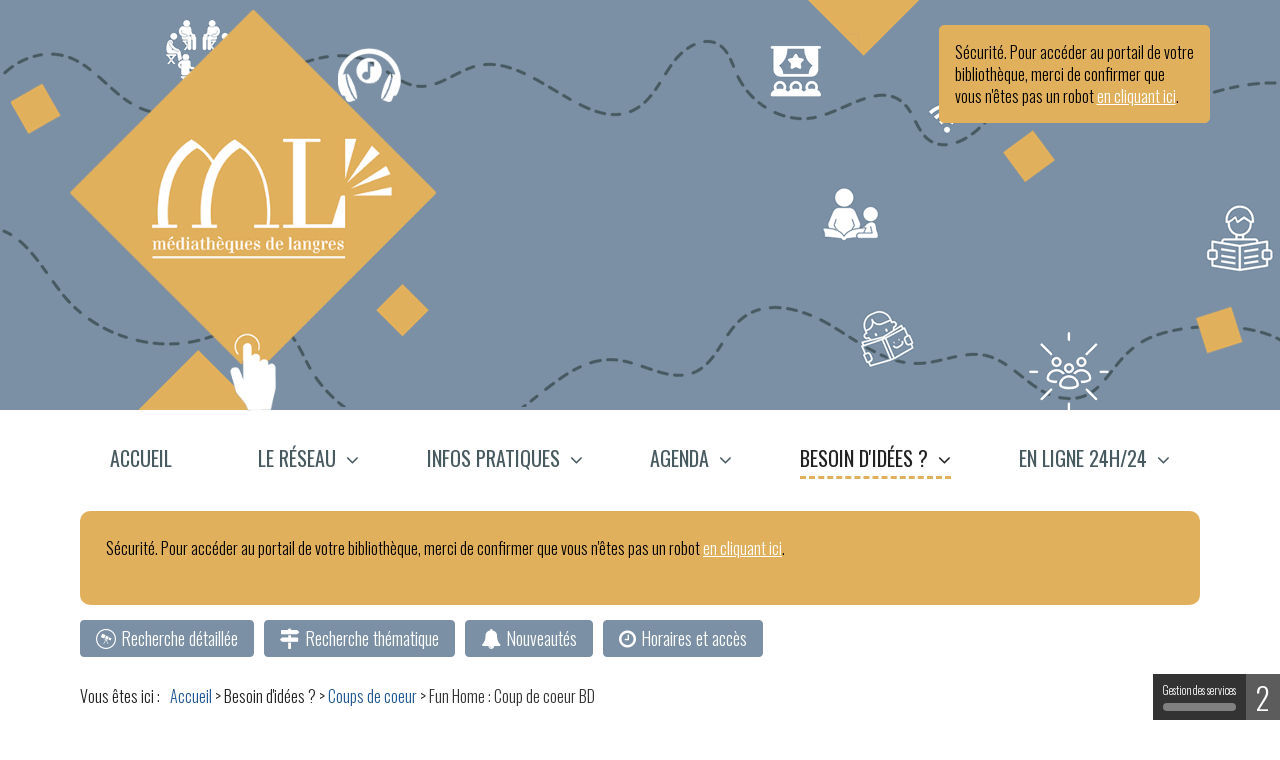

--- FILE ---
content_type: text/html; charset=utf-8
request_url: https://mediatheques-langres.fr/besoin-d-idees/coups-de-coeur/201-fun-home-coup-de-coeur-bd
body_size: 11313
content:

<!DOCTYPE html>
<html xmlns="http://www.w3.org/1999/xhtml" xml:lang="fr" lang="fr"
			dir="ltr">

<head>
	<base href="https://mediatheques-langres.fr/besoin-d-idees/coups-de-coeur/201-fun-home-coup-de-coeur-bd" />
	<meta http-equiv="content-type" content="text/html; charset=utf-8" />
	<meta name="twitter:card" content="summary" />
	<meta name="twitter:title" content="Fun Home : Coup de coeur BD" />
	<meta name="twitter:image" content="https://mediatheques-langres.fr/images/contribution/5-besoin-d-idees/1-coups-de-coeur/2022_Coup_coeur_BD/funhomecouv.jpg" />
	<meta name="twitter:description" content="Bruce Bechdel, ancien professeur dirige un salon funéraire à la suite d'un obscur scandale qui a..." />
	<meta name="viewport" content="width=device-width, initial-scale=1" />
	<meta property="og:locale" content="fr-FR" />
	<meta property="og:type" content="website" />
	<meta property="og:site_name" content="langres" />
	<meta property="og:title" content="Fun Home : Coup de coeur BD" />
	<meta property="og:url" content="https://mediatheques-langres.fr/besoin-d-idees/coups-de-coeur/201-fun-home-coup-de-coeur-bd" />
	<meta property="og:image" content="https://mediatheques-langres.fr/images/contribution/5-besoin-d-idees/1-coups-de-coeur/2022_Coup_coeur_BD/funhomecouv.jpg" />
	<meta property="og:description" content="Bruce Bechdel, ancien professeur dirige un salon funéraire à la suite d'un obscur scandale qui a..." />
	<meta name="description" content="Les médiathèques de Langres sont présentes en centre-ville (Marcel-Arland, dans l'ancien cloître de la cathédrale) et dans les quartiers neufs (René-Goscinny, au sein de la Maison de quartier).public $MetaDesc = " />
	<title>Fun Home : Coup de coeur BD - langres</title>
	<link href="/templates/c3rb_rgaa/favicon.ico" rel="shortcut icon" type="image/vnd.microsoft.icon" />
	<link href="/components/com_jcomments/tpl/c3rbstyle/style.css?v=3002" rel="stylesheet" type="text/css" />
	<link href="/media/plg_system_jcepro/site/css/content.min.css?badb4208be409b1335b815dde676300e" rel="stylesheet" type="text/css" />
	<link href="/media/com_opac/css/com_opac.min.css?61b52c99d9de96a875bbcc0616087d22" rel="stylesheet" type="text/css" />
	<link href="/templates/c3rb_rgaa/css/template.min.css" rel="stylesheet" type="text/css" />
	<link href="https://mediatheques-langres.fr/media/com_acym/css/module.min.css?v=874" rel="stylesheet" type="text/css" />
	<link href="https://mediatheques-langres.fr/media/com_acym/css/modal.min.css?v=1697038295" rel="stylesheet" type="text/css" />
	<script src="/media/jui/js/jquery.min.js?61b52c99d9de96a875bbcc0616087d22" type="text/javascript"></script>
	<script src="/media/jui/js/jquery-noconflict.js?61b52c99d9de96a875bbcc0616087d22" type="text/javascript"></script>
	<script src="/media/jui/js/jquery-migrate.min.js?61b52c99d9de96a875bbcc0616087d22" type="text/javascript"></script>
	<script src="/media/system/js/caption.js?61b52c99d9de96a875bbcc0616087d22" type="text/javascript"></script>
	<script src="/media/com_opac/js/jquery1111/inview.min.js?61b52c99d9de96a875bbcc0616087d22" defer="defer" type="text/javascript"></script>
	<script src="/media/com_opac/js/jquery1111/systemopac.min.js?61b52c99d9de96a875bbcc0616087d22" defer="defer" type="text/javascript"></script>
	<script src="/templates/c3rb_rgaa/js/target.min.js" type="text/javascript"></script>
	<script src="https://mediatheques-langres.fr/media/com_acym/js/module.min.js?v=874" type="text/javascript" defer="defer"></script>
	<script src="https://mediatheques-langres.fr/media/com_acym/js/modal.min.js?v=1697038295" type="text/javascript" defer="defer"></script>
	<script src="/media/plg_system_c3rbcookiesblocker/js/tarteaucitron.min.js?61b52c99d9de96a875bbcc0616087d22" type="text/javascript"></script>
	<script type="text/javascript">
jQuery(window).on('load',  function() {
				new JCaption('img.caption');
			});var uri_root = '/';var msgDisplayTime=5;jQuery(document).ready(function(){
 var Tooltip = jQuery.fn.tooltip.Constructor;
Tooltip.prototype.fixTitle = function (){
var $e = this.$element
if ($e.attr('title') || typeof $e.attr('data-original-title') != 'string') {
$e.attr('data-original-title', $e.attr('title') || '').attr('title', '');
$e.removeAttr('title');
}
}
	jQuery('.hasTooltip').tooltip({"html": true,"container": "body"});
});
        if(typeof acymModule === 'undefined'){
            var acymModule = [];
			acymModule['emailRegex'] = /^[a-z0-9!#$%&\'*+\/=?^_`{|}~-]+(?:\.[a-z0-9!#$%&\'*+\/=?^_`{|}~-]+)*\@([a-z0-9-]+\.)+[a-z0-9]{2,20}$/i;
			acymModule['NAMECAPTION'] = 'Nom';
			acymModule['NAME_MISSING'] = 'Veuillez entrer votre nom';
			acymModule['EMAILCAPTION'] = 'E-mail';
			acymModule['VALID_EMAIL'] = 'Veuillez entrer une adresse e-mail valide';
			acymModule['VALID_EMAIL_CONFIRMATION'] = 'Le champ e-mail et le champ de confirmation doivent être identiques.';
			acymModule['CAPTCHA_MISSING'] = 'Le captcha n’est pas valide, veuillez réessayer';
			acymModule['NO_LIST_SELECTED'] = 'Sélectionnez les listes auxquelles vous souhaitez vous abonner';
			acymModule['NO_LIST_SELECTED_UNSUB'] = 'Sélectionnez les listes desquelles vous souhaitez vous désabonner';
            acymModule['ACCEPT_TERMS'] = 'Veuillez accepter les Termes et conditions / Politique de confidentialité';
        }
		window.addEventListener("DOMContentLoaded", (event) => {
acymModule["excludeValuesformAcym53531"] = [];
acymModule["excludeValuesformAcym53531"]["1"] = "Nom";
acymModule["excludeValuesformAcym53531"]["2"] = "E-mail";  });
	</script>
	<script type="application/ld+json">
{"@context":"http://schema.org","@type":"WebSite","url": "https://mediatheques-langres.fr/","potentialAction":{"@type":"SearchAction","target": "https://mediatheques-langres.fr/recherche-rapide/rapide/{search_term_string}/0/0","query-input": "required name=search_term_string"}}
	</script>
<!-- Balise meta et autre de la config du site joomla -->

<link rel="apple-touch-icon" sizes="57x57"
      href="/templates/c3rb_rgaa/images/template/favicon/apple-touch-icon-57x57.png">
<link rel="apple-touch-icon" sizes="60x60"
      href="/templates/c3rb_rgaa/images/template/favicon/apple-touch-icon-60x60.png">
<link rel="apple-touch-icon" sizes="72x72"
      href="/templates/c3rb_rgaa/images/template/favicon/apple-touch-icon-72x72.png">
<link rel="apple-touch-icon" sizes="76x76"
      href="/templates/c3rb_rgaa/images/template/favicon/apple-touch-icon-76x76.png">
<link rel="apple-touch-icon" sizes="114x114"
      href="/templates/c3rb_rgaa/images/template/favicon/apple-touch-icon-114x114.png">
<link rel="apple-touch-icon" sizes="120x120"
      href="/templates/c3rb_rgaa/images/template/favicon/apple-touch-icon-120x120.png">
<link rel="apple-touch-icon" sizes="144x144"
      href="/templates/c3rb_rgaa/images/template/favicon/apple-touch-icon-144x144.png">
<link rel="apple-touch-icon" sizes="152x152"
      href="/templates/c3rb_rgaa/images/template/favicon/apple-touch-icon-152x152.png">
<link rel="apple-touch-icon" sizes="180x180"
      href="/templates/c3rb_rgaa/images/template/favicon/apple-touch-icon-180x180.png">
<link rel="icon" type="image/png" href="/templates/c3rb_rgaa/images/template/favicon/favicon-32x32.png"
      sizes="32x32">
<link rel="icon" type="image/png" href="/templates/c3rb_rgaa/images/template/favicon/favicon-194x194.png"
      sizes="194x194">
<link rel="icon" type="image/png" href="/templates/c3rb_rgaa/images/template/favicon/favicon-96x96.png"
      sizes="96x96">
<link rel="icon" type="image/png" href="/templates/c3rb_rgaa/images/template/favicon/android-chrome-192x192.png"
      sizes="192x192">
<link rel="icon" type="image/png" href="/templates/c3rb_rgaa/images/template/favicon/favicon-16x16.png"
      sizes="16x16">
<link rel="manifest" href="/templates/c3rb_rgaa/images/template/favicon/manifest.json">
<link rel="mask-icon" color="#e1b05d" href="/templates/c3rb_rgaa/images/template/favicon/safari-pinned-tab.svg">
<link rel="shortcut icon" href="/templates/c3rb_rgaa/images/template/favicon/favicon.ico">
<meta name="msapplication-TileColor" content="#ffffff">
<meta name="msapplication-TileImage" content="/templates/c3rb_rgaa/images/template/favicon/mstile-144x144.png">
<meta name="msapplication-config" content="/templates/c3rb_rgaa/images/template/favicon/browserconfig.xml">
<meta name="theme-color" content="#ffffff">

<!-- lien vers la google font à changer -->
<!-- Theme 1 -->
<!--<link href="https://fonts.googleapis.com/css?family=Josefin+Sans:400,600|Josefin+Slab:400,600" rel="stylesheet">-->
<!-- Theme 2 -->
<!-- <link href="https://fonts.googleapis.com/css?family=Maven+Pro:400,500|Righteous" rel="stylesheet"> -->
<!-- Theme 3 -->
<!-- <link href="https://fonts.googleapis.com/css?family=Gabriela|Nixie+One|Open+Sans:400,600" rel="stylesheet"> -->
<!-- Theme 4 -->
<!-- <link href="https://fonts.googleapis.com/css?family=Abril+Fatface|Buda:300|Dosis:400,600" rel="stylesheet"> -->
<!-- Theme 5 -->
<!-- <link href="https://fonts.googleapis.com/css?family=Lemonada:400,700|Maven+Pro:400,700" rel="stylesheet"> -->
<!-- Theme 6 -->
<!-- <link href="https://fonts.googleapis.com/css?family=Junge|Open+Sans:400,600" rel="stylesheet"> -->
<!-- Thème 7 -->
<!-- <link href="https://fonts.googleapis.com/css?family=Nunito:400,600|Oswald:300" rel="stylesheet"> -->
<!-- Thème 8 -->
<!-- <link href="https://fonts.googleapis.com/css?family=Andika|Snippet" rel="stylesheet"> -->
<!-- Thème 9 -->
<!-- <link href="https://fonts.googleapis.com/css?family=Open+Sans:400,700|Roboto:900" rel="stylesheet"> -->
<!-- Thème sur mesure -->
<link rel="preconnect" href="https://fonts.googleapis.com">
<link rel="preconnect" href="https://fonts.gstatic.com" crossorigin>
<link href="https://fonts.googleapis.com/css2?family=Oswald:wght@300;400;500;700&display=swap" rel="stylesheet">
<!-- FIN lien vers la google font à changer -->

<!--[if ie]>
<meta content='IE=8' http-equiv='X-UA-Compatible'/>
<![endif]--><!-- Matomo -->
<script>
  var _paq = window._paq = window._paq || [];
  /* tracker methods like "setCustomDimension" should be called before "trackPageView" */
  _paq.push(['trackPageView']);
  _paq.push(['enableLinkTracking']);
  (function() {
    var u="https://matomo.c3rb.org/";
    _paq.push(['setTrackerUrl', u+'matomo.php']);
    _paq.push(['setSiteId', '53']);
    var d=document, g=d.createElement('script'), s=d.getElementsByTagName('script')[0];
    g.async=true; g.src=u+'matomo.js'; s.parentNode.insertBefore(g,s);
  })();
</script>
<!-- End Matomo Code --></head>

				
	
	<body class=" page-blog cdc view-article">
				
		<div class="bloc-container-header">
			<div
					 class="container				tmpmodhn				packc3rb container-header  page-blog cdc">
				<!-- lien evitement -->
	<nav role="navigation" aria-label="Accès direct">
	<ul class="list	list-unstyled nopadding nomarge">
		<li>
		<a id="evitlnk_menu" class="sr-only sr-only-focusable evit-lnk" href="#Mod1">Accéder au menu principal</a>
	</li>
			<li>
		<a id="evitlnk_ct" class="sr-only sr-only-focusable evit-lnk" href="#content-lnk">Accéder au contenu</a>
	</li>
			
		<li>
			<a id="evitlnk_login" class="sr-only sr-only-focusable evit-lnk" href="#Mod91">Accéder à la connexion</a>
		

	</li>
		

	</ul>
	</nav>
<!-- Fin lien evitement -->
<div class="row">
	<div class="tmpl-header">
		<header role="banner">
							<div class="sr-only">
						<!-- Le H1 est branché sur le titre de la page, il est possible d'avoir ou non le titre du site + le titre de la page dans l'administration : ->Systeme -> configuration -> Nom du site dans les titres   -->
				<h1>
									Fun Home : Coup de coeur BD - langres								</h1>
				</div><!-- fin col-xs-12 col-sm-12 col-md-12 col-lg-12 /OU/ sr-only -->
			<!-- position 1 -->
						<!-- fin position 1 -->
			<!-- position 2 -->
							<div class="col-xs-12 col-sm-12 col-md-12 col-lg-12">
					<div class="row">
						<div class="pos-2">
										<div class="col-xs-12 col-sm-3 col-md-3 col-lg-3 ">
		
	<div id="Mod91" class="moduletable mod-connexion">

						<aside role="complementary">
		
		
		
		
					<h2 class='sr-only'>				<span id="label91">Mon compte</span>
					</h2>		
	
						<div class="modcontent">
				<div class="alert alert-info">Sécurité. Pour accéder au portail de votre bibliothèque, merci de confirmer que vous n'êtes pas un robot <a href="javascript:void(0)" class="hasTooltip" title="Afficher la fonctionnalité de connexion" data-robot="unlock" data-token="1147edbecc82510c07a75c78bab39c1c">en cliquant ici</a>.</div>				<div class="clearfix"></div>
			</div>

						</aside>
		
		
		
			</div>
					</div>
					<div class="col-xs-12 col-sm-12 col-md-12 col-lg-12 ">
		
	<div id="Mod134" class="moduletable  mod-entete">

						<aside role="note">
		
		
		
		
					<h2 class='sr-only'>				<span id="label134">En-tête du site</span>
					</h2>		
	
						<div class="modcontent">
				

<div class="custom mod-entete"  >
	<!--<h1 class=""><a href="/" title="Médiathèque de Langres">Médiathèques de <span class="">Langres</span></a></h1>--> <!--<h1 class=""><a href="/" title="Médiathèque de Langres">Médiathèques de <span class=""><img src="/images/template_rgaa/Langres.png" alt="Langres" width="85" height="70" />angres</span></a></h1>-->
<div><a href="/" title="Médiathèque de Langres"><img src="/images/template_rgaa/logo-langres-header.png" alt="Langres" width="454" height="497" /></a></div></div>
				<div class="clearfix"></div>
			</div>

						</aside>
		
		
		
			</div>
					</div>
		
						</div>
					</div>
				</div>
						<!-- fin position 2 -->
			<!-- position 3 -->
						<!-- fin position 3 -->
			<div class="clearfix"></div>
		</header>
	</div>
</div><!-- Fin row -->

			</div>
		</div>

		<div class="bloc-container-top">
			<div
					 class="container				tmpmodhn				packc3rb container-top  page-blog cdc">
				<div class="row"><!-- Start row -->
	<div class="tmpl-top">	
			<!-- position-4 -->
							<div class="col-xs-12 col-sm-12 col-md-12 col-lg-12">
					<div class="row">
						<div class="pos-4">
										<div class="col-xs-12 col-sm-12 col-md-12 col-lg-12 ">
		
	<div id="Mod1" class="moduletable  mod-menu _menu megamenu">

				
				
		
		
					<h2 class='sr-only'>				<span id="label1">Menu principal</span>
					</h2>		
	
						<div class="modcontent">
				<div class="defaultmega navbar navbar-default " id="menu-lnk 1">
  <div class="row-fluid ">
    <!-- Brand and toggle get grouped for better mobile display -->
    <div class="navbar-header">
      <button type="button" class="navbar-toggle collapsed" data-toggle="collapse" data-target="#collapse1">
        <span class="sr-only">Ouvrir la navigation</span>
        <span class="icon-bar"></span>
        <span class="icon-bar"></span>
        <span class="icon-bar"></span>
      </button>
    </div>

    <!-- Collect the nav links, forms, and other content for toggling -->
    <div class="collapse navbar-collapse menuhoryzontal" id="collapse1">
	<ul class="nav navbar-nav menu" role="menubar">
		<li class="item-101" role="menuitem"><a  href="/" >Accueil</a>
</li><li class="item-481 deeper parent" role="menuitem">	


<a class="dropdown-toggle" data-toggle="dropdown" href="#" role="button" aria-haspopup="true" aria-expanded="false">
	<span class="separator" >
		Le réseau	</span>
</a>
<ul class="nav-child dropdown-menu multi-level" role="menu" aria-labelledby=""><li class="item-537" role="menuitem"><a  href="/le-reseau/les-mediatheques" >Les médiathèques</a>
</li><li class="item-488" role="menuitem"><a  href="/le-reseau/equipe" >Équipe</a>
</li><li class="item-540" role="menuitem"><a  href="/le-reseau/services" >Services</a>
</li></ul></li><li class="item-427 deeper parent" role="menuitem">	


<a class="dropdown-toggle" data-toggle="dropdown" href="#" role="button" aria-haspopup="true" aria-expanded="false">
	<span class="separator" >
		Infos Pratiques	</span>
</a>
<ul class="nav-child dropdown-menu multi-level" role="menu" aria-labelledby=""><li class="item-585" role="menuitem"><a  href="/infos-pratiques/inscription-et-emprunt" >Inscription et Emprunt</a>
</li><li class="item-539" role="menuitem"><a  href="/infos-pratiques/actualites" >Actualités</a>
</li><li class="item-538" role="menuitem"><a  href="/infos-pratiques/horaires-et-acces" >Horaires et accès</a>
</li><li class="item-490" role="menuitem"><a  href="/infos-pratiques/faq" >FAQ</a>
</li></ul></li><li class="item-339 deeper parent" role="menuitem">	


<a class="dropdown-toggle" data-toggle="dropdown" href="#" role="button" aria-haspopup="true" aria-expanded="false">
	<span class="separator" >
		Agenda	</span>
</a>
<ul class="nav-child dropdown-menu multi-level" role="menu" aria-labelledby=""><li class="item-502" role="menuitem"><a  href="/agenda/animations-a-venir" >Animations à venir</a>
</li><li class="item-503" role="menuitem"><a  href="/agenda/animations-passees" >Animations passées</a>
</li><li class="item-501" role="menuitem"><a  href="/agenda/animations-regulieres" >Animations régulières</a>
</li></ul></li><li class="item-338 active deeper parent" role="menuitem">	


<a class="dropdown-toggle" data-toggle="dropdown" href="#" role="button" aria-haspopup="true" aria-expanded="false">
	<span class="separator" title="Besoin d'idées ? - Page active">
		Besoin d'idées ?	</span>
</a>
<ul class="nav-child dropdown-menu multi-level" role="menu" aria-labelledby=""><li class="item-494 current active" role="menuitem"><a  href="/besoin-d-idees/coups-de-coeur" title="Coups de coeur - Page active">Coups de coeur</a>
</li><li class="item-500" role="menuitem"><a  href="/besoin-d-idees/fonds-specifiques" >Fonds spécifiques</a>
</li><li class="item-504" role="menuitem"><a  href="/besoin-d-idees/recherche-thematique" >Recherche thématique</a>
</li><li class="item-496" role="menuitem"><a href="/selection-des-usagers" >Les sélections des abonnés</a></li><li class="item-541" role="menuitem"><a  href="/besoin-d-idees/selections-thematiques" >Sélections thématiques</a>
</li><li class="item-495" role="menuitem"><a  href="/besoin-d-idees/suggerer-une-acquisition" >Suggérer une acquisition</a>
</li></ul></li><li class="item-340 deeper parent" role="menuitem">	


<a class="dropdown-toggle" data-toggle="dropdown" href="#" role="button" aria-haspopup="true" aria-expanded="false">
	<span class="separator" >
		En ligne 24h/24	</span>
</a>
<ul class="nav-child dropdown-menu multi-level" role="menu" aria-labelledby=""><li class="item-497" role="menuitem"><a  href="/en-ligne-24h-24/lire" >Lire</a>
</li><li class="item-498" role="menuitem"><a  href="/en-ligne-24h-24/ecouter" >Écouter</a>
</li><li class="item-499" role="menuitem"><a  href="/en-ligne-24h-24/voir" >Voir</a>
</li></ul></li></ul>
		</div>
	</div>
	<div class="clearfix"></div>
</div>				<div class="clearfix"></div>
			</div>

				
				
		
			</div>
					</div>
					<div class="col-xs-12 col-sm-12 col-md-12 col-lg-12 ">
		
	<div id="Mod133" class="moduletable  mod-rech-simple">

						<aside role="complementary">
		
		
		
		
					<h2 class='sr-only'>				<span id="label133">Recherche simple</span>
					</h2>		
	
						<div class="modcontent">
				<div class="alert alert-info">Sécurité. Pour accéder au portail de votre bibliothèque, merci de confirmer que vous n'êtes pas un robot <a href="javascript:void(0)" class="hasTooltip" title="Afficher la fonctionnalité de recherche" data-robot="unlock" data-token="1147edbecc82510c07a75c78bab39c1c">en cliquant ici</a>.</div>				<div class="clearfix"></div>
			</div>

						</aside>
		
		
		
			</div>
					</div>
					<div class="col-xs-12 col-sm-12 col-md-12 col-lg-12 ">
		
	<div id="Mod131" class="moduletable  mod-recherches">

				
				
		
		
					<h2 class='sr-only'>				<span id="label131">Liens de recherche</span>
					</h2>		
	
						<div class="modcontent">
				<div class="navbar navbar-default noburger" id="menu-lnk131">
	<div class="row-fluid ">
		<!-- Collect the nav links, forms, and other content for toggling -->
		<div class="menuhoryzontal" id="collapse131">
			<ul class="nav navbar-nav menu" role="menubar">
				<li class="item-423" role="menuitem"><a  href="/recherche-detaillee" >Recherche détaillée</a></li><li class="item-424" role="menuitem"><a  href="/besoin-d-idees/recherche-thematique" >Recherche thématique</a></li><li class="item-425" role="menuitem"><a  href="/nouveautes" >Nouveautés</a></li><li class="item-6135" role="menuitem"><a  href="/infos-pratiques/horaires-et-acces" >Horaires et accès</a></li></ul>
</div>
</div>
<div class="clearfix"></div>
</div>				<div class="clearfix"></div>
			</div>

				
				
		
			</div>
					</div>
		
						</div>
					</div>
				</div>
						<!-- fin position-4 -->
			<!-- position-5 -->
						<!-- fin position-5 -->
			<!-- position-6 -->
							<div class="col-xs-12 col-sm-12 col-md-12 col-lg-12">
					<div class="row">
						<div class="pos-6">
										<div class="col-xs-12 col-sm-12 col-md-12 col-lg-12 ">
		
	<div id="Mod17" class="moduletable  mod-breadcrumbs">

				
				
		
		
					<h2 class='sr-only'>				<span id="label17">Fil de navigation</span>
					</h2>		
	
						<div class="modcontent">
				
<nav aria-label="Fil de navigation">
	<p id="breadcrumblabel" class="pull-left txtbreadcrumb">Vous êtes ici : </p>
	<ul class="pull-left breadcrumb mod-breadcrumbs" itemscope itemtype="http://schema.org/BreadcrumbList">
				<li itemprop="itemListElement" itemscope itemtype="http://schema.org/ListItem" role="menuitem" >
			<meta itemprop="position" content="1" />
							<a itemprop="item" href="/" title="Accéder à la page : Accueil">
						<span class="breadnolink" itemprop="name">Accueil</span>
							</a>
					</li>
							>							<li itemprop="itemListElement" itemscope itemtype="http://schema.org/ListItem" role="menuitem" >
			<meta itemprop="position" content="1" />
						<span class="breadnolink" itemprop="name">Besoin d'idées ?</span>
					</li>
							>							<li itemprop="itemListElement" itemscope itemtype="http://schema.org/ListItem" role="menuitem" >
			<meta itemprop="position" content="1" />
							<a itemprop="item" href="/besoin-d-idees/coups-de-coeur" title="Accéder à la page : Coups de coeur">
						<span class="breadnolink" itemprop="name">Coups de coeur</span>
							</a>
					</li>
							>							<li itemprop="itemListElement" itemscope itemtype="http://schema.org/ListItem" role="menuitem"  class="active">
			<meta itemprop="position" content="1" />
						<span class="breadnolink" itemprop="name">Fun Home : Coup de coeur BD</span>
					</li>
						</ul>
</nav>
				<div class="clearfix"></div>
			</div>

				
				
		
			</div>
					</div>
		
						</div>
					</div>
				</div>
						<!-- fin position-6 -->
			<div class="clearfix"></div>
	</div>
</div><!-- Fin row -->			</div>
		</div>

		<div class="bloc-container-content">
			<div
					 class="container				tmpmodhn				packc3rb container-content  page-blog cdc">
				<!-- Calcul taille colonne centrale (gauche / centre / droite) -->
<div class="row">
	<div class="tmpl-content">
		<!-- Col gauche -->
				<!-- Fin Col gauche -->
		<!-- Col centre -->
		<div id="content-lnk" class="col-xs-12 col-sm-9 col-md-9 col-lg-9" >
			<div class="row">
		<!-- position-9 -->
				<!-- fin position-9 -->
		<!-- position-10 -->
				<!-- fin position-10 -->
		<!-- position-11 -->
				<!-- fin position-11 -->
		<div class="clearfix"></div>

<!-- position-11a -->
		<!-- fin position-11a -->
<!-- position-11b -->
		<!-- fin position-11b -->
</div><!-- Fin row -->			<div class="colctre">
				<main role="main">
					<!-- Le contenu principal injecte par joomla -->
					<div class="item-page page-blog cdc" itemscope itemtype="https://schema.org/Article">
	<meta itemprop="inLanguage" content="fr-FR" />
		<div class="page-header">
		<h2>Coups de coeur</h2><!-- modif tmpl -->
	</div>
	
		
	                         	
<div class="posinh"><article role="main">	<header>        			<div class="page-header">
							<h3 itemprop="name">
														<a href="/besoin-d-idees/coups-de-coeur/201-fun-home-coup-de-coeur-bd" itemprop="url"> Fun Home : Coup de coeur BD</a>
												</h3>
			
											</div>
	
							<div class="icons">
						<div class="btn-group pull-right">
				<a title="Outils" class="btn btn-default dropdown-toggle hasTooltip" data-toggle="dropdown" href="#">
				<span class="glyphicon glyphicon-cog"></span>
				<span class="sr-only">Ouvrir le panel d'outils</span>
				</a>

								<ul class="dropdown-menu">
											<li class="print-icon">
												<a href="/besoin-d-idees/coups-de-coeur/201-fun-home-coup-de-coeur-bd?tmpl=component&amp;print=1&amp;layout=default&amp;page=" title="Envoyer par email l'article" onclick="window.open(this.href,'win2','status=no,toolbar=no,scrollbars=yes,titlebar=no,menubar=no,resizable=yes,width=640,height=480,directories=no,location=no'); return false;" rel="nofollow"><span class="glyphicon glyphicon-print"></span> Imprimer</a>						</li>
																<li class="email-icon">
							<a href="/component/mailto/?tmpl=component&amp;template=c3rb_rgaa&amp;link=af96706ad07a84f988c38fe46034dd3be18ca83f" title="Imprimer l'article" onclick="window.open(this.href,'win2','width=400,height=350,menubar=yes,resizable=yes'); return false;" rel="nofollow"><span class="glyphicon glyphicon-envelope"></span> E-mail</a>						</li>
														</ul>
			</div>
			</div>
			
		
	
	
				
						
		<div class="clearfix"></div>
			</header><div class="row">	<div class="col-sm-12">		<div itemprop="articleBody">
			<p>Bruce Bechdel, ancien professeur dirige un salon funéraire à la suite d'un obscur scandale qui a secoué la petite ville de Pennsylvanie où il enseignait. Sa sensibilité exacerbée, sa passion de la beauté s'expriment dans l'embaumement des corps. Sa fille Alison voit son adolescence occultée par l'ombre de ce père aux secrets douloureux et découvre au même moment son homosexualité.</p>
 
<p>Une bande dessinée autobiographique par Alison Bechdel parue en 2006.&nbsp; Cet ouvrage fut un succès à la fois public et critique, a remporté de nombreux prix et fait l'objet de recherches universitaires.</p>
<p>Alison Bechdel aborde son enfance en insistant sur la relation complexe avec son père. : «&nbsp;Non seulement nos sexes avaient été inversés mais en plus chacun essayait de cacher la sexualité de l'autre. Alors que je tentais de me consoler en tentant de trouver quelque chose de viril en lui, il tentait d'exprimer quelque chose de féminin à travers moi. Ce fut une guerre à contre-sens et ainsi vouée à un échec perpétuel&nbsp;»</p>
<p><div class="alert alert-info">Sécurité. Pour accéder au portail de votre bibliothèque, merci de confirmer que vous n'êtes pas un robot <a href="javascript:void(0)" class="hasTooltip" title="Afficher la fonctionnalité " data-robot="unlock" data-token="1147edbecc82510c07a75c78bab39c1c">en cliquant ici</a>.</div></p>
<p>&nbsp;</p>
<p><img src="/images/contribution/5-besoin-d-idees/1-coups-de-coeur/funhome.jpeg" alt="funhome" width="450" height="669" style="margin-top: 5px; margin-right: 5px; margin-bottom: 5px; float: left;" /></p>		</div>
	</div>	
									
</div></article></div></div>
					<div class="clearfix"></div>
				</main>
			</div>
			<div class="row">
		<!-- position-12 -->
				<!-- fin position-12 -->
		<!-- position-13 -->
				<!-- fin position-13 -->
		<!-- position-14 -->
				<!-- fin position-14 -->
		<div class="clearfix"></div>
</div><!-- Fin row -->		</div>
	<!-- Fin Col centre -->
	<!-- Col de droite -->
		<div class="col-xs-12 col-sm-3 col-md-3 col-lg-3 coldrte">
		<div class="row">
			<div class="pos-8">
							<div class="col-xs-12 col-sm-12 col-md-12 col-lg-12 ">
		
	<div id="Mod158" class="moduletable  mod-tags">

						<aside role="complementary">
		
		
		
							<h2>					<span id="label158">Mots clés</span>
						</h2>			
						<div class="modcontent">
				<div class="tagspopular mod-tags">
			<ul class="tags list-inline tag-pop">
			<li>
		<a href="/component/tags/tag/tous-publics-article">
			Tous publics</a>
							<span class="tag-count badge badge-info">88</span>
					</li>
			<li>
		<a href="/component/tags/tag/jeune-public-article">
			Jeune public</a>
							<span class="tag-count badge badge-info">67</span>
					</li>
			<li>
		<a href="/component/tags/tag/bd">
			BD</a>
							<span class="tag-count badge badge-info">60</span>
					</li>
			<li>
		<a href="/component/tags/tag/ados-article">
			Ados</a>
							<span class="tag-count badge badge-info">56</span>
					</li>
			<li>
		<a href="/component/tags/tag/album">
			Album</a>
							<span class="tag-count badge badge-info">47</span>
					</li>
			<li>
		<a href="/component/tags/tag/adulte-article">
			Adulte</a>
							<span class="tag-count badge badge-info">35</span>
					</li>
			<li>
		<a href="/component/tags/tag/fonds-local">
			Fonds local</a>
							<span class="tag-count badge badge-info">27</span>
					</li>
			<li>
		<a href="/component/tags/tag/patrimoine">
			Patrimoine</a>
							<span class="tag-count badge badge-info">20</span>
					</li>
			<li>
		<a href="/component/tags/tag/roman">
			Roman</a>
							<span class="tag-count badge badge-info">17</span>
					</li>
			<li>
		<a href="/component/tags/tag/tout-petits-article">
			Tout-petits</a>
							<span class="tag-count badge badge-info">11</span>
					</li>
			<li>
		<a href="/component/tags/tag/poesie-theatre-essai">
			Poésie, théâtre, essai</a>
							<span class="tag-count badge badge-info">7</span>
					</li>
			<li>
		<a href="/component/tags/tag/nature">
			Nature</a>
							<span class="tag-count badge badge-info">5</span>
					</li>
			<li>
		<a href="/component/tags/tag/drame">
			Drame</a>
							<span class="tag-count badge badge-info">5</span>
					</li>
			<li>
		<a href="/component/tags/tag/diderot-et-le-xviiie-siecle">
			Diderot et le XVIIIe siècle</a>
							<span class="tag-count badge badge-info">5</span>
					</li>
			<li>
		<a href="/component/tags/tag/policier-thriller">
			Policier &amp; Thriller</a>
							<span class="tag-count badge badge-info">4</span>
					</li>
			<li>
		<a href="/component/tags/tag/penser-croire">
			Penser, croire</a>
							<span class="tag-count badge badge-info">3</span>
					</li>
			<li>
		<a href="/component/tags/tag/biographie">
			Biographie</a>
							<span class="tag-count badge badge-info">3</span>
					</li>
			<li>
		<a href="/component/tags/tag/conte">
			Conte</a>
							<span class="tag-count badge badge-info">2</span>
					</li>
			<li>
		<a href="/component/tags/tag/livre-jeu">
			Livre jeu</a>
							<span class="tag-count badge badge-info">2</span>
					</li>
			<li>
		<a href="/component/tags/tag/pays">
			Pays</a>
							<span class="tag-count badge badge-info">2</span>
					</li>
				</ul>
	</div>				<div class="clearfix"></div>
			</div>

						</aside>
		
		
		
			</div>
					</div>
					<div class="col-xs-12 col-sm-12 col-md-12 col-lg-12 ">
		
	<div id="Mod116" class="moduletable  mod-notes">

						<aside role="complementary">
		
		
		
							<h2>					<span id="label116">Les mieux notés</span>
						</h2>			
						<div class="modcontent">
				<div class="alert alert-info">Sécurité. Pour accéder au portail de votre bibliothèque, merci de confirmer que vous n'êtes pas un robot <a href="javascript:void(0)" class="hasTooltip" title="Afficher la fonctionnalité de statistique" data-robot="unlock" data-token="1147edbecc82510c07a75c78bab39c1c">en cliquant ici</a>.</div>				<div class="clearfix"></div>
			</div>

						</aside>
		
		
		
			</div>
					</div>
		
			</div>
		</div>
	</div>
		<!-- Fin Col de droite -->
	<div class="clearfix"></div>
	</div>
</div>			</div>
		</div>

		<div class="bloc-container-bottom">
			<div
					 class="container				tmpmodhn				packc3rb container-bottom  page-blog cdc">
				<div class="row">
	<div class="tmpl-bottom">
				</div>
</div>			</div>
		</div>

		<div class="bloc-container-footer">
			<div
					 class="container				tmpmodhn				packc3rb container-footer  page-blog cdc">
				<div class="row">
	<div class="tmpl-footer">
				<div class="col-xs-12 col-sm-12 col-md-12 col-lg-12">
			<div class="row">
				<div class="pos-19">
								<div class="col-xs-12 col-sm-12 col-md-12 col-lg-12 ">
		
	<div id="Mod154" class="moduletable mod-newsletter-footer">

						<aside role="complementary">
		
		
		
							<h2>					<span id="label154">Abonnez-vous à notre  Newsletter</span>
						</h2>			
						<div class="modcontent">
					<div class="acym_module " id="acym_module_formAcym53531">
		<div class="acym_fulldiv" id="acym_fulldiv_formAcym53531" >
			<form enctype="multipart/form-data"
				  id="formAcym53531"
				  name="formAcym53531"
				  method="POST"
				  action="/component/acym/frontusers?tmpl=component"
				  onsubmit="return submitAcymForm('subscribe','formAcym53531', 'acymSubmitSubForm')">
				<div class="acym_module_form">
                    
<table class="acym_form">
	<tr>
        <td class="onefield acyfield_1 acyfield_text"><input  name="user[name]" placeholder="Nom" value="" data-authorized-content="{&quot;0&quot;:&quot;all&quot;,&quot;regex&quot;:&quot;&quot;,&quot;message&quot;:&quot;Valeur incorrecte pour le champ Nom&quot;}" type="text" class="cell  "><div class="acym__field__error__block" data-acym-field-id="1"></div></td><td class="onefield acyfield_2 acyfield_text"><input id="email_field_161"  name="user[email]" placeholder="E-mail" value="" data-authorized-content="{&quot;0&quot;:&quot;all&quot;,&quot;regex&quot;:&quot;&quot;,&quot;message&quot;:&quot;Valeur incorrecte pour le champ E-mail&quot;}" required type="email" class="cell acym__user__edit__email  "><div class="acym__field__error__block" data-acym-field-id="2"></div></td><td class="acyterms" ><input id="mailingdata_terms_formAcym53531" class="checkbox" type="checkbox" name="terms" title="Termes et conditions"/> J’ai lu et j’accepte les 	<a class="acym__modal__handle" data-acym-modal="identifier_3261" href="#">
        Termes et conditions	</a>
	<div class="acym__modal" id="acym__modal__identifier_3261" style="display: none;">
		<div class="acym__modal__content">
			<div class="acym__modal__close"><span>&times;</span></div>
            			<iframe class="acym__modal__iframe" src="/portail/termes-et-conditions?tmpl=component"></iframe>
		</div>
	</div>
     et la 	<a class="acym__modal__handle" data-acym-modal="identifier_6133" href="#">
        Politique de confidentialité	</a>
	<div class="acym__modal" id="acym__modal__identifier_6133" style="display: none;">
		<div class="acym__modal__content">
			<div class="acym__modal__close"><span>&times;</span></div>
            			<iframe class="acym__modal__iframe" src="/portail/politique-de-confidentialite?tmpl=component"></iframe>
		</div>
	</div>
    </td>
		<td  class="acysubbuttons">
			<noscript>
                Veuillez activer le javascript sur cette page pour pouvoir valider le formulaire			</noscript>
			<input type="button"
				   class="btn btn-primary button subbutton"
				   value="S’abonner"
				   name="Submit"
				   onclick="try{ return submitAcymForm('subscribe','formAcym53531', 'acymSubmitSubForm'); }catch(err){alert('The form could not be submitted '+err);return false;}" />
            		</td>
	</tr>
</table>
				</div>

				<input type="hidden" name="ctrl" value="frontusers" />
				<input type="hidden" name="task" value="notask" />
				<input type="hidden" name="option" value="com_acym" />

                
				<input type="hidden" name="ajax" value="1" />
				<input type="hidden" name="successmode" value="replace" />
				<input type="hidden" name="acy_source" value="Module n°154" />
				<input type="hidden" name="hiddenlists" value="1" />
				<input type="hidden" name="fields" value="name,email" />
				<input type="hidden" name="acyformname" value="formAcym53531" />
				<input type="hidden" name="acysubmode" value="mod_acym" />
				<input type="hidden" name="confirmation_message" value="" />

                			</form>
		</div>
	</div>
				<div class="clearfix"></div>
			</div>

						</aside>
		
		
		
			</div>
					</div>
		
				</div>
			</div>
		</div>
				<div class="col-xs-12 col-sm-12 col-md-12 col-lg-12">
			<div class="row">
				<div class="pos-20">
								<div class="col-xs-12 col-sm-4 col-md-4 col-lg-4 ">
		
	<div id="Mod114" class="moduletable  mod-logo-footer">

						<aside role="note">
		
		
		
		
					<h2 class='sr-only'>				<span id="label114">Logo pied de page</span>
					</h2>		
	
						<div class="modcontent">
				

<div class="custom mod-logo-footer"  >
	<div class="">
<p><img src="/images/imagesmedia/logo_mediatheque_global_blanc1.png" alt="logo" width="400" height="288" style="display: block; margin-left: auto; margin-right: auto;" /></p>
</div>
<!--
<div class="">
	<p><a href="/" target="_blank" rel="noopener noreferrer" title="Site de la ville de ... - ouverture dans un nouvel onglet"><img src="/images/imagesmedia/logo_mediatheque_global_blanc1.png" alt="logo" width="200" height="144" style="display: block; margin-left: auto; margin-right: auto;" /></a></p>
</div>
--></div>
				<div class="clearfix"></div>
			</div>

						</aside>
		
		
		
			</div>
					</div>
					<div class="col-xs-12 col-sm-4 col-md-4 col-lg-4 ">
		
	<div id="Mod115" class="moduletable  mod-adresse-footer">

						<aside role="note">
		
		
		
		
					<h2 class='sr-only'>				<span id="label115">Adresse pied de page</span>
					</h2>		
	
						<div class="modcontent">
				

<div class="custom mod-adresse-footer"  >
	<p style="text-align: center;"><i class="fa fa-map-marker fa-1x" aria-hidden="true"></i> Médiathèques de Langres<br />4 rue du Cardinal-de-la-Luzerne<br />52200 LANGRES<br /> <i class="fa fa-phone fa-1x" aria-hidden="true"></i> Tél. <a href="tel:+33325876300">03 25 87 63 00</a></p>
<p class="reseaux" style="text-align: center;"><a href="https://www.facebook.com/MediathequesDeLangres" target="_blank" rel="noopener" title="Page Facebook de la médiathèque - ouverture dans un autre onglet"><i class="fa fa-facebook-official fa-2x" aria-hidden="true"> </i></a> <a href="https://www.instagram.com/mediatheques_langres/" target="_blank" rel="noopener" title="Page Instagram de la médiathèque - ouverture dans un autre onglet"><i class="fa fa-instagram fa-2x" aria-hidden="true"> </i> </a></p>
<p>&nbsp;</p></div>
				<div class="clearfix"></div>
			</div>

						</aside>
		
		
		
			</div>
					</div>
					<div class="col-xs-12 col-sm-4 col-md-4 col-lg-4 ">
		
	<div id="Mod96" class="moduletable  mod-menu-footer">

				
				
		
		
					<h2 class='sr-only'>				<span id="label96">Menu pied de page</span>
					</h2>		
	
						<div class="modcontent">
				<div class="navbar navbar-default noburger" id="menu-lnk96">
	<div class="row-fluid ">
		<!-- Collect the nav links, forms, and other content for toggling -->
		<div class="menuhoryzontal" id="collapse96">
			<ul class="nav navbar-nav menu" role="menubar">
				<li class="item-5388" role="menuitem"><a  href="/portail/mentions-legales" >Mentions légales</a></li><li class="item-6033" role="menuitem"><a  href="/portail/accessibilite" >Accessibilité</a></li><li class="item-5389" role="menuitem"><a  href="/portail/plan-du-site" >Plan du site</a></li><li class="item-5390" role="menuitem"><a  href="/portail/gestion-des-cookies" >Gestion des cookies</a></li><li class="item-426" role="menuitem"><a  href="/nous-contacter" >Nous contacter</a></li></ul>
</div>
</div>
<div class="clearfix"></div>
</div>				<div class="clearfix"></div>
			</div>

				
				
		
			</div>
					</div>
					<div class="col-xs-12 col-sm-12 col-md-12 col-lg-12 ">
		
	<div id="Mod157" class="moduletable  mod-signature">

						<aside role="note">
		
		
		
		
					<h2 class='sr-only'>				<span id="label157">Signature C3rb</span>
					</h2>		
	
						<div class="modcontent">
				

<div class="custom mod-signature"  >
	<p>Propulsé par le <a href="https://c3rb.com/fr/notre-offre-produits/portails-orphee" target="_blank" rel="noopener" title="Portail Orphée - ouverture dans un nouvel onglet"><span>Portail Orphée</span></a> &amp; <span>Joomla!</span> / Hébergé &amp; conçu par <a href="https://c3rb.com" target="_blank" rel="noopener" title="C3rb informatique - ouverture dans un nouvel onglet"><span>C3rb Informatique</span></a></p></div>
				<div class="clearfix"></div>
			</div>

						</aside>
		
		
		
			</div>
					</div>
		
				</div>
			</div>
		</div>
		</div>
</div>
<!-- Bloc bas -->			</div>
		</div>

		
				<script src="/templates/c3rb_rgaa/js/template.min.js" type="text/javascript" defer></script>
	<script type="text/javascript">tarteaucitronCustomText = {'middleBarHead': '☝ 🍪','adblock': 'Bonjour! Ce site joue la transparence et vous donne le choix des services tiers à activer.','adblock_call': 'Merci de désactiver votre adblocker pour commencer la personnalisation.','reload': 'Recharger la page','alertBigScroll': 'En continuant de défiler,','alertBigClick': 'En poursuivant votre navigation,','alertBig': 'vous acceptez l\'utilisation de services tiers pouvant installer des cookies','alertBigPrivacy': 'Ce site utilise des cookies et vous donne le contrôle sur ce que vous souhaitez activer','alertSmall': 'Gestion des services','acceptAll': 'OK, tout accepter','personalize': 'Personnaliser','close': 'Fermer','privacyUrl': 'Politique de confidentialité','all': 'Préférences pour tous les services','info': 'Protection de votre vie privée','disclaimer': 'En autorisant ces services tiers, vous acceptez le dépôt et la lecture de cookies et l\'utilisation de technologies de suivi nécessaires à leur bon fonctionnement.','allow': 'Autoriser','deny': 'Interdire','noCookie': 'Ce service ne dépose aucun cookie.','useCookie': 'Ce service peut déposer','useCookieCurrent': 'Ce service a déposé','useNoCookie': 'Ce service n\'a déposé aucun cookie.','more': 'En savoir plus','source': 'Voir le site officiel','credit': 'Gestion des cookies par tarteaucitron.js','noServices': 'Ce site n\'utilise aucun cookie nécessitant votre consentement.','toggleInfoBox': 'Afficher/masquer les informations sur le stockage des cookies','title': 'Panneau de gestion des cookies','cookieDetail': 'Détail des cookies','ourSite': 'sur notre site','newWindow': '(nouvelle fenêtre)','allowAll': 'Autoriser tous les cookies','denyAll': 'Interdire tous les cookies','fallback': 'est désactivé.','mandatoryTitle': 'Cookies obligatoires','mandatoryText': 'Ce site utilise des cookies nécessaires à son bon fonctionnement qui ne peuvent pas être désactivés.','ads': { 'title' : 'Régies publicitaires', 'detail' : 'Les régies publicitaires permettent de générer des revenus en commercialisant les espaces publicitaires du site.'},'analytic': { 'title' : 'Mesure d\'audience', 'detail' : 'Les services de mesure d\'audience permettent de générer des statistiques de fréquentation utiles à l\'amélioration du site.'},'social': { 'title' : 'Réseaux sociaux', 'detail' : 'Les réseaux sociaux permettent d\'améliorer la convivialité du site et aident à sa promotion via les partages.'},'video': { 'title' : 'Vidéos', 'detail' : 'Les services de partage de vidéo permettent d\'enrichir le site de contenu multimédia et augmentent sa visibilité.'},'comment': { 'title' : 'Commentaires', 'detail' : 'Les gestionnaires de commentaires facilitent le dépôt de vos commentaires et luttent contre le spam.'},'support': { 'title' : 'Support', 'detail' : 'Les services de support vous permettent d\'entrer en contact avec l\'équipe du site et d\'aider à son amélioration.'},'api': { 'title' : 'APIs', 'detail' : 'Les APIs permettent de charger des scripts : géolocalisation, moteurs de recherche, traductions, ...'},'other': { 'title' : 'Autre', 'detail' : 'Services visant à afficher du contenu web.'},};tarteaucitron.init({"hashtag": "#tarteaucitron","highPrivacy": true,"orientation": "top","adblocker": false,"showAlertSmall": true,"cookieslist": true,"removeCredit": true,"showIcon": false,"iconPosition": "BottomRight","showDetailsOnClick": false,"bodyPosition": "top",});</script></body>
	
</html>

--- FILE ---
content_type: text/html; charset=utf-8
request_url: https://mediatheques-langres.fr/portail/termes-et-conditions?tmpl=component
body_size: 2479
content:

<!DOCTYPE html>
<html 	xmlns="http://www.w3.org/1999/xhtml"
xml:lang="fr-fr"
lang="fr" dir="ltr">
	<head>
		<meta name="viewport" content="width=device-width, initial-scale=1, maximum-scale=1" />
		<base href="https://mediatheques-langres.fr/portail/termes-et-conditions" />
	<meta http-equiv="content-type" content="text/html; charset=utf-8" />
	<meta name="twitter:card" content="summary" />
	<meta name="twitter:title" content="Termes et conditions" />
	<meta name="twitter:description" content="Description du contenu de la Newsletter La lettre d'information de la médiathèque ou &amp;quot;newsletter&amp;quot;..." />
	<meta name="viewport" content="width=device-width, initial-scale=1" />
	<meta property="og:locale" content="fr-FR" />
	<meta property="og:type" content="website" />
	<meta property="og:site_name" content="langres" />
	<meta property="og:title" content="Termes et conditions" />
	<meta property="og:url" content="https://mediatheques-langres.fr/portail/termes-et-conditions" />
	<meta property="og:description" content="Description du contenu de la Newsletter La lettre d'information de la médiathèque ou &amp;quot;newsletter&amp;quot;..." />
	<meta name="description" content="Les médiathèques de Langres sont présentes en centre-ville (Marcel-Arland, dans l'ancien cloître de la cathédrale) et dans les quartiers neufs (René-Goscinny, au sein de la Maison de quartier).public $MetaDesc = " />
	<title>Termes et conditions - langres</title>
	<link href="/templates/c3rb_rgaa/favicon.ico" rel="shortcut icon" type="image/vnd.microsoft.icon" />
	<link href="/components/com_jcomments/tpl/c3rbstyle/style.css?v=3002" rel="stylesheet" type="text/css" />
	<link href="/media/plg_system_jcepro/site/css/content.min.css?badb4208be409b1335b815dde676300e" rel="stylesheet" type="text/css" />
	<link href="/media/com_opac/css/com_opac.min.css?61b52c99d9de96a875bbcc0616087d22" rel="stylesheet" type="text/css" />
	<link href="/templates/c3rb_rgaa/css/template.min.css" rel="stylesheet" type="text/css" />
	<script src="/media/jui/js/jquery.min.js?61b52c99d9de96a875bbcc0616087d22" type="text/javascript"></script>
	<script src="/media/jui/js/jquery-noconflict.js?61b52c99d9de96a875bbcc0616087d22" type="text/javascript"></script>
	<script src="/media/jui/js/jquery-migrate.min.js?61b52c99d9de96a875bbcc0616087d22" type="text/javascript"></script>
	<script src="/media/system/js/caption.js?61b52c99d9de96a875bbcc0616087d22" type="text/javascript"></script>
	<script src="/media/com_opac/js/jquery1111/inview.min.js?61b52c99d9de96a875bbcc0616087d22" defer="defer" type="text/javascript"></script>
	<script src="/media/com_opac/js/jquery1111/systemopac.min.js?61b52c99d9de96a875bbcc0616087d22" defer="defer" type="text/javascript"></script>
	<script src="/templates/c3rb_rgaa/js/target.min.js" type="text/javascript"></script>
	<script type="text/javascript">
jQuery(window).on('load',  function() {
				new JCaption('img.caption');
			});var uri_root = '/';var msgDisplayTime=5;
	</script>

	<!-- Matomo -->
<script>
  var _paq = window._paq = window._paq || [];
  /* tracker methods like "setCustomDimension" should be called before "trackPageView" */
  _paq.push(['trackPageView']);
  _paq.push(['enableLinkTracking']);
  (function() {
    var u="https://matomo.c3rb.org/";
    _paq.push(['setTrackerUrl', u+'matomo.php']);
    _paq.push(['setSiteId', '53']);
    var d=document, g=d.createElement('script'), s=d.getElementsByTagName('script')[0];
    g.async=true; g.src=u+'matomo.js'; s.parentNode.insertBefore(g,s);
  })();
</script>
<!-- End Matomo Code --></head>
		<body class="tmpl-component">
		
		<div class="container">
			<div class="item-page" itemscope itemtype="https://schema.org/Article">
	<meta itemprop="inLanguage" content="fr-FR" />
	
		
	                         	
<div class="posinh"><article role="main">	<header>        			<div class="page-header">
							<h2 itemprop="name">
														<a href="/portail/termes-et-conditions" itemprop="url"> Termes et conditions</a>
												</h2>
			
											</div>
	
							<div class="icons">
						<div class="btn-group pull-right">
				<a title="Outils" class="btn btn-default dropdown-toggle hasTooltip" data-toggle="dropdown" href="#">
				<span class="glyphicon glyphicon-cog"></span>
				<span class="sr-only">Ouvrir le panel d'outils</span>
				</a>

								<ul class="dropdown-menu">
											<li class="print-icon">
												<a href="/portail/termes-et-conditions?tmpl=component&amp;print=1&amp;page=" title="Envoyer par email l'article" onclick="window.open(this.href,'win2','status=no,toolbar=no,scrollbars=yes,titlebar=no,menubar=no,resizable=yes,width=640,height=480,directories=no,location=no'); return false;" rel="nofollow"><span class="glyphicon glyphicon-print"></span> Imprimer</a>						</li>
																<li class="email-icon">
							<a href="/component/mailto/?tmpl=component&amp;template=c3rb_rgaa&amp;link=4696647b54a80724ea8f7e600731d64744a6e1d1" title="Imprimer l'article" onclick="window.open(this.href,'win2','width=400,height=350,menubar=yes,resizable=yes'); return false;" rel="nofollow"><span class="glyphicon glyphicon-envelope"></span> E-mail</a>						</li>
														</ul>
			</div>
			</div>
			
		
	
	
				
						
		<div class="clearfix"></div>
			</header><div class="row">	<div class="col-sm-12">		<div itemprop="articleBody">
			<h3>Description du contenu de la Newsletter</h3>
<p>La lettre d'information de la médiathèque ou "newsletter" contient diverses informations en lien avec l'actualité de la médiathèque.</p>
<h3>Rythme de diffusion</h3>
<p>Le rythme de diffusion de cette lettre d'information est variable, même si généralement mensuel.</p>
<h3>Inscription à la Newsletter (et désinscription)</h3>
<p>Vous recevez cette lettre d'information parce que vous adresse mail est inscrite dans notre liste de diffusion. Cela fait suite à votre accord explicitement donné :</p>
<ul>
<li>au moment de votre inscription à la médiathèque lorsque votre adresse mail a été demandée et les usages de celles-ci spécifiés,</li>
<li>en complétant les champs appropriés depuis notre portail afin de vous inscrire à cette liste de diffusion.</li>
</ul>
<p>Cette inscription vaut accord pour la réception des diverses lettres d'information.</p>
<p>Vous pouvez à tout moment vous en désinscrire sur simple demande via le bouton spécifique présent en fin de newsletter.</p>
<!--<p>En soumettant ce formulaire, j’accepte que la bibliothèque de XXXX collecte et utilise mes données pour m’envoyer sa newsletter.</p>
<p>Je pourrai me désabonner à tout moment et simplement.</p>
<p><a href="/portail/mentions-legales">Consulter la politique de protection des données</a></p>--> 		</div>
	</div>	
									
</div></article></div></div>
		</div>
		
				<script src="/templates/c3rb_rgaa/js/template.min.js" type="text/javascript" defer></script>
	</body>
</html>

--- FILE ---
content_type: text/html; charset=utf-8
request_url: https://mediatheques-langres.fr/portail/politique-de-confidentialite?tmpl=component
body_size: 6092
content:

<!DOCTYPE html>
<html 	xmlns="http://www.w3.org/1999/xhtml"
xml:lang="fr-fr"
lang="fr" dir="ltr">
	<head>
		<meta name="viewport" content="width=device-width, initial-scale=1, maximum-scale=1" />
		<base href="https://mediatheques-langres.fr/portail/politique-de-confidentialite" />
	<meta http-equiv="content-type" content="text/html; charset=utf-8" />
	<meta name="twitter:card" content="summary" />
	<meta name="twitter:title" content="Politique de confidentialité" />
	<meta name="twitter:description" content="Données personnelles Les informations que la Médiathèque est amenée à recueillir proviennent de..." />
	<meta name="viewport" content="width=device-width, initial-scale=1" />
	<meta property="og:locale" content="fr-FR" />
	<meta property="og:type" content="website" />
	<meta property="og:site_name" content="langres" />
	<meta property="og:title" content="Politique de confidentialité" />
	<meta property="og:url" content="https://mediatheques-langres.fr/portail/politique-de-confidentialite" />
	<meta property="og:description" content="Données personnelles Les informations que la Médiathèque est amenée à recueillir proviennent de..." />
	<meta name="description" content="Les médiathèques de Langres sont présentes en centre-ville (Marcel-Arland, dans l'ancien cloître de la cathédrale) et dans les quartiers neufs (René-Goscinny, au sein de la Maison de quartier).public $MetaDesc = " />
	<title>Politique de confidentialité - langres</title>
	<link href="/templates/c3rb_rgaa/favicon.ico" rel="shortcut icon" type="image/vnd.microsoft.icon" />
	<link href="/components/com_jcomments/tpl/c3rbstyle/style.css?v=3002" rel="stylesheet" type="text/css" />
	<link href="/media/plg_system_jcepro/site/css/content.min.css?badb4208be409b1335b815dde676300e" rel="stylesheet" type="text/css" />
	<link href="/media/com_opac/css/com_opac.min.css?61b52c99d9de96a875bbcc0616087d22" rel="stylesheet" type="text/css" />
	<link href="/templates/c3rb_rgaa/css/template.min.css" rel="stylesheet" type="text/css" />
	<script src="/media/jui/js/jquery.min.js?61b52c99d9de96a875bbcc0616087d22" type="text/javascript"></script>
	<script src="/media/jui/js/jquery-noconflict.js?61b52c99d9de96a875bbcc0616087d22" type="text/javascript"></script>
	<script src="/media/jui/js/jquery-migrate.min.js?61b52c99d9de96a875bbcc0616087d22" type="text/javascript"></script>
	<script src="/media/system/js/caption.js?61b52c99d9de96a875bbcc0616087d22" type="text/javascript"></script>
	<script src="/media/com_opac/js/jquery1111/inview.min.js?61b52c99d9de96a875bbcc0616087d22" defer="defer" type="text/javascript"></script>
	<script src="/media/com_opac/js/jquery1111/systemopac.min.js?61b52c99d9de96a875bbcc0616087d22" defer="defer" type="text/javascript"></script>
	<script src="/templates/c3rb_rgaa/js/target.min.js" type="text/javascript"></script>
	<script type="text/javascript">
jQuery(window).on('load',  function() {
				new JCaption('img.caption');
			});var uri_root = '/';var msgDisplayTime=5;
	</script>

	<!-- Matomo -->
<script>
  var _paq = window._paq = window._paq || [];
  /* tracker methods like "setCustomDimension" should be called before "trackPageView" */
  _paq.push(['trackPageView']);
  _paq.push(['enableLinkTracking']);
  (function() {
    var u="https://matomo.c3rb.org/";
    _paq.push(['setTrackerUrl', u+'matomo.php']);
    _paq.push(['setSiteId', '53']);
    var d=document, g=d.createElement('script'), s=d.getElementsByTagName('script')[0];
    g.async=true; g.src=u+'matomo.js'; s.parentNode.insertBefore(g,s);
  })();
</script>
<!-- End Matomo Code --></head>
		<body class="tmpl-component">
		
		<div class="container">
			<div class="item-page" itemscope itemtype="https://schema.org/Article">
	<meta itemprop="inLanguage" content="fr-FR" />
	
		
	                         	
<div class="posinh"><article role="main">	<header>        			<div class="page-header">
							<h2 itemprop="name">
														<a href="/portail/politique-de-confidentialite" itemprop="url"> Politique de confidentialité</a>
												</h2>
			
											</div>
	
							<div class="icons">
						<div class="btn-group pull-right">
				<a title="Outils" class="btn btn-default dropdown-toggle hasTooltip" data-toggle="dropdown" href="#">
				<span class="glyphicon glyphicon-cog"></span>
				<span class="sr-only">Ouvrir le panel d'outils</span>
				</a>

								<ul class="dropdown-menu">
											<li class="print-icon">
												<a href="/portail/politique-de-confidentialite?tmpl=component&amp;print=1&amp;page=" title="Envoyer par email l'article" onclick="window.open(this.href,'win2','status=no,toolbar=no,scrollbars=yes,titlebar=no,menubar=no,resizable=yes,width=640,height=480,directories=no,location=no'); return false;" rel="nofollow"><span class="glyphicon glyphicon-print"></span> Imprimer</a>						</li>
																<li class="email-icon">
							<a href="/component/mailto/?tmpl=component&amp;template=c3rb_rgaa&amp;link=fc19a982c428aa701606f61e273b17f652b28db5" title="Imprimer l'article" onclick="window.open(this.href,'win2','width=400,height=350,menubar=yes,resizable=yes'); return false;" rel="nofollow"><span class="glyphicon glyphicon-envelope"></span> E-mail</a>						</li>
														</ul>
			</div>
			</div>
			
		
	
	
				
						
		<div class="clearfix"></div>
			</header><div class="row">	<div class="col-sm-12">		<div itemprop="articleBody">
			<h3>Données personnelles</h3>
<p>Les informations que la Médiathèque est amenée à recueillir proviennent de leur communication volontaire par les personnes physiques ou morales par saisie sur les formulaires disponibles en ligne, ou transmises lors d'une venue à la médiathèque. Le caractère facultatif ou obligatoire des données est indiqué sur chaque formulaire.</p>
<p>La Médiathèque s'engage à ce que la collecte et le traitement de données à caractère personnel soient conformes à la loi n°78-17 du 6 janvier 1978 modifiée relative à l'informatique, aux fichiers et aux libertés. Les différentes données collectées ne font l'objet d'aucune cession à des tiers de la part de la Médiathèque. Les informations liées au compte usager sont conservées conformément aux règles prescrites par la loi de 1978 et pendant une durée justifiée par la finalité de leur traitement, sont réservées à l'usage de la Médiathèque et ne peuvent être communiquées qu'aux personnels et destinataires habilités.</p>
<p>Conformément aux articles 39 et suivants de la loi modifiée n° 78-17 du 06 janvier 1978 relative à l'informatique, aux fichiers et aux libertés, vous pouvez obtenir communication - et le cas échéant, rectification ou suppression - des informations qui vous concernent.</p>
<p>Conformément à l'article 38 de la loi modifiée n° 78-17 du 06 janvier 1978 relative à l'informatique, aux fichiers et aux libertés vous pouvez également, pour des motifs légitimes, vous opposer au traitement des données à caractère personnel vous concernant, sauf lorsque le traitement répond à une obligation légale ou lorsque ce droit d'opposition a été écarté par une disposition réglementaire.</p>
<p>La Médiathèque a la possibilité de s'opposer aux demandes manifestement abusives, notamment par leur nombre, leur caractère répétitif ou systématique.</p>
<p><strong>Les demandes d’exercice du droit d’accès, rectification, opposition et suppression peuvent être formulées :</strong></p>
<ul>
<li>soit par écrit&nbsp; : le demandeur adresse un courrier signé accompagné de la copie d’un titre d’identité à l'adresse suivante : Médiathèque municipale Boris Vian de Ville-d'Avray Place Charles de Gaulle, 92410 Ville-d'Avray</li>
<li>soit par téléphone : 01 47 50 35 41</li>
<li>soit par courriel : <span id="cloak28ffa57ef77d5780f72468caf236efb2">Cette adresse e-mail est protégée contre les robots spammeurs. Vous devez activer le JavaScript pour la visualiser.</span><script type='text/javascript'>
				document.getElementById('cloak28ffa57ef77d5780f72468caf236efb2').innerHTML = '';
				var prefix = '&#109;a' + 'i&#108;' + '&#116;o';
				var path = 'hr' + 'ef' + '=';
				var addy28ffa57ef77d5780f72468caf236efb2 = 'm&#101;d&#105;&#97;th&#101;q&#117;&#101;' + '&#64;';
				addy28ffa57ef77d5780f72468caf236efb2 = addy28ffa57ef77d5780f72468caf236efb2 + 'm&#97;&#105;r&#105;&#101;-v&#105;ll&#101;d&#97;vr&#97;y' + '&#46;' + 'fr';
				var addy_text28ffa57ef77d5780f72468caf236efb2 = 'm&#101;d&#105;&#97;th&#101;q&#117;&#101;' + '&#64;' + 'm&#97;&#105;r&#105;&#101;-v&#105;ll&#101;d&#97;vr&#97;y' + '&#46;' + 'fr';document.getElementById('cloak28ffa57ef77d5780f72468caf236efb2').innerHTML += '<a ' + path + '\'' + prefix + ':' + addy28ffa57ef77d5780f72468caf236efb2 + '\' target="_self">'+addy_text28ffa57ef77d5780f72468caf236efb2+'<\/a>';
		</script></li>
</ul>
<h3>Liens hypertextes&nbsp;</h3>
<p>La mise en place de liens hypertextes par des tiers vers les pages ou les documents diffusés sur le site est autorisée sous réserve que les liens ne pointent pas sur des sites illicites, qu’ils ne contreviennent pas aux intérêts de la médiathèque&nbsp;et qu’ils garantissent la possibilité pour l’utilisateur d’identifier l’origine et l’auteur du document. Le site <a href="https://mediatheque.mairie-villedavray.fr" target="_self">https://mediatheque.mairie-villedavray.fr</a> contient un certain nombre de liens hypertextes vers d’autres sites, officiels ou privés, français ou étrangers. Cependant, la Médiathèque se dégage de toute responsabilité quant au contenu de ces sites. Également quant à l'usage des données personnelles éventuellement collectées lors de la visite de ceux-ci.</p>
<h3>Utilisation des mots de passe</h3>
<p>Certains contenus du portail nécessitent un code d'accès et un mot de passe. Les codes d'accès et les mots de passe sont confidentiels, personnels, incessibles et intransmissibles. L'utilisateur est responsable de la gestion et de la conservation de ses codes d'accès et de ses mots de passe. En conséquence, il appartient à l'utilisateur de mettre en œuvre toutes mesures de précaution nécessaires à leur protection et à leur conservation. L'utilisateur est responsable des conséquences de leur utilisation.</p>
<h3>Cookies</h3>
<p>« Ce site utilise Google Analytics, un service d'analyse de site internet fourni par Google Inc. (« Google »). Google Analytics utilise des cookies, qui sont des fichiers texte placés sur votre ordinateur, pour aider le site internet à analyser l'utilisation du site par ses utilisateurs. Les données générées par les cookies concernant votre utilisation du site (y compris votre adresse IP) seront transmises et stockées par Google sur des serveurs situés aux Etats-Unis. Google utilisera cette information dans le but d'évaluer votre utilisation du site, de compiler des rapports sur l'activité du site à destination de son éditeur et de fournir d'autres services relatifs à l'activité du site et à l'utilisation d'Internet. Google est susceptible de communiquer ces données à des tiers en cas d'obligation légale ou lorsque ces tiers traitent ces données pour le compte de Google, y compris notamment l'éditeur de ce site. Google ne recoupera pas votre adresse IP avec toute autre donnée détenue par Google. Vous pouvez désactiver l'utilisation de cookies en sélectionnant les paramètres appropriés de votre navigateur. Cependant, une telle désactivation pourrait empêcher l'utilisation de certaines fonctionnalités de ce site. En utilisant ce site internet, vous consentez expressément au traitement de vos données nominatives par Google dans les conditions et pour les finalités décrites ci-dessus. »</p>
<h3>Lors de la consultation du site, des cookies sont déposés sur votre ordinateur, votre mobile ou votre tablette</h3>
<p>Notre site, conçu pour être attentif aux besoins de nos visiteurs utilise les cookies afin par exemple de mémoriser vos consultations et personnaliser les offres que nous vous proposons.<br />Cette page vous permet de mieux comprendre comment fonctionnent les cookies et comment utiliser les outils actuels afin de les paramétrer.</p>
<h3>Qu'est-ce qu'un cookie ?</h3>
<p>Un cookie est un petit fichier texte déposé sur votre ordinateur lors de la visite d'un site ou de la consultation d'une publicité. Ils ont notamment pour but de collecter des informations relatives à votre navigation sur les sites et de vous adresser des services personnalisés.</p>
<p>Dans votre ordinateur les cookies sont gérés par votre navigateur internet.<br />Il s'agit des cookies déposés sur votre terminal pour les besoins de la navigation sur le site internet, l'optimisation et la personnalisation des du site.</p>
<h3>Différents types de cookies</h3>
<p>Différents types de cookies sont utilisés sur le site, ils ont des finalités différentes.</p>
<p><strong>Les cookies strictement nécessaires</strong></p>
<p>Il s'agit des cookies nécessaires au fonctionnement du site. Ils vous permettent d'utiliser les principales fonctionnalités du site. Sans ces cookies, vous ne pourrez pas utiliser ce site normalement.</p>
<p><strong>Les cookies analytiques</strong></p>
<p>Il s'agit des cookies qui nous permettent de connaître l'utilisation et les performances du site et d'en améliorer le fonctionnement (par exemple, les pages le plus souvent consultées, recherches des internautes dans le moteur...).</p>
<p><strong>Les cookies fonctionnels</strong></p>
<p>Il s'agit des cookies qui nous permettent de personnaliser votre expérience sur le site.</p>
<p>Accepter ou refuser les cookies</p>
<p>Vous disposez de différents moyens pour gérer les cookies.</p>
<h3>Le paramétrage de votre navigateur internet</h3>
<p>Vous pouvez à tout moment choisir de désactiver ces cookies. Votre navigateur peut également être paramétré pour vous signaler les cookies qui sont déposés dans votre ordinateur et vous demander de les accepter ou non. Vous pouvez accepter ou refuser les cookies au cas par cas ou bien les refuser systématiquement une fois pour toutes.</p>
<p>Nous vous rappelons que le paramétrage est susceptible de modifier vos conditions d'accès à nos services nécessitant l'utilisation de cookies.</p>
<p>Si votre navigateur est configuré de manière à refuser l'ensemble des cookies, vous ne pourrez pas profiter de fonctions essentielles du site.</p>
<p>Voici comment contrôler ou empêcher l'enregistrement des cookies :<br />La configuration de chaque navigateur est différente. Elle est décrite dans le menu d'aide de votre navigateur, qui vous permettra de savoir de quelle manière modifier vos souhaits en matière de cookies.</p>
<p>Vous pouvez désactiver les cookies en suivant les instructions comme suit :</p>
<p><strong>1/ Si vous utilisez le navigateur Internet Explorer</strong><br />Dans Internet Explorer, cliquez sur le bouton Outils, puis sur Options Internet.<br />Sous l'onglet Général, sous Historique de navigation, cliquez sur Paramètres.<br />Cliquez sur le bouton Afficher les fichiers.<br />Cliquez sur l'en-tête de colonne Nom pour trier tous les fichiers dans l'ordre alphabétique, puis parcourez la liste jusqu'à ce que vous voyez des fichiers commençant par le préfixe "Cookie". (tous les cookies possèdent ce préfixe et contiennent habituellement le nom du site Web qui a créé le cookie).<br />Sélectionnez le ou les cookies et supprimez-les<br />Fermez la fenêtre qui contient la liste des fichiers, puis cliquez deux fois sur OK pour retourner dans Internet Explorer.</p>
<p><strong>2/ Si vous utilisez le navigateur Firefox</strong><br />Allez dans l'onglet "Outils" du navigateur puis sélectionnez le menu "Options"<br />Dans la fenêtre qui s'affiche, choisissez "Vie privée" et cliquez sur "Affichez les cookies<br />Sélectionnez les cookies de votre choix et supprimez-les.</p>
<p><strong>3/ Si vous utilisez le navigateur Safari</strong><br />Dans votre navigateur, choisissez le menu Édition &gt; Préférences.<br />Cliquez sur Sécurité.<br />Cliquez sur Afficher les cookies.<br />Sélectionnez les cookies et cliquez sur Effacer ou sur Tout effacer.<br />Après avoir supprimé les cookies, cliquez sur Terminé.</p>
<p><strong>4/ Si vous utilisez le navigateur Google Chrome</strong><br />Cliquez sur l'icône du menu Outils.<br />Sélectionnez Options.<br />Cliquez sur l'onglet Options avancées et accédez à la section "Confidentialité".<br />Cliquez sur le bouton Afficher les cookies.<br />Repérez les cookies, sélectionnez-les et supprimez-les.<br />Cliquez sur "Fermer" pour revenir à votre navigateur</p>
<h3>Plus d'information depuis le site de la CNIL</h3>
<p>Adresse <a href="https://www.cnil.fr/" target="_self">https://www.cnil.fr/</a></p>
<p><em>(Nécessité d'ouvrir ce lien dans une nouvelle page et non depuis cette fenêtre de notre portail.)</em></p>
<p>{jcomments off}</p>
<p>&nbsp;</p> 		</div>
	</div>	
									
</div></article></div></div>
		</div>
		
				<script src="/templates/c3rb_rgaa/js/template.min.js" type="text/javascript" defer></script>
	</body>
</html>

--- FILE ---
content_type: text/css
request_url: https://mediatheques-langres.fr/templates/c3rb_rgaa/css/template.min.css
body_size: 71179
content:
/*! normalize.css v3.0.3 | MIT License | github.com/necolas/normalize.css */html{font-family: sans-serif;-ms-text-size-adjust: 100%;-webkit-text-size-adjust: 100%}body{margin: 0}article,aside,details,figcaption,figure,footer,header,hgroup,main,menu,nav,section,summary{display: block}audio,canvas,progress,video{display: inline-block;vertical-align: baseline}audio:not([controls]){display: none;height: 0}[hidden],template{display: none}a{background-color: transparent}a:active,a:hover{outline: 0}abbr[title]{border-bottom: 1px dotted}b,strong{font-weight: bold}dfn{font-style: italic}h1{font-size: 2em;margin: .67em 0}mark{background: #ff0;color: #000}small{font-size: 80%}sub,sup{font-size: 75%;line-height: 0;position: relative;vertical-align: baseline}sup{top: -0.5em}sub{bottom: -0.25em}img{border: 0}svg:not(:root){overflow: hidden}figure{margin: 1em 40px}hr{box-sizing: content-box;height: 0}pre{overflow: auto}code,kbd,pre,samp{font-family: monospace, monospace;font-size: 1em}button,input,optgroup,select,textarea{color: inherit;font: inherit;margin: 0}button{overflow: visible}button,select{text-transform: none}button,html input[type="button"],input[type="reset"],input[type="submit"]{-webkit-appearance: button;cursor: pointer}button[disabled],html input[disabled]{cursor: default}button::-moz-focus-inner,input::-moz-focus-inner{border: 0;padding: 0}input{line-height: normal}input[type="checkbox"],input[type="radio"]{box-sizing: border-box;padding: 0}input[type="number"]::-webkit-inner-spin-button,input[type="number"]::-webkit-outer-spin-button{height: auto}input[type="search"]{-webkit-appearance: textfield;box-sizing: content-box}input[type="search"]::-webkit-search-cancel-button,input[type="search"]::-webkit-search-decoration{-webkit-appearance: none}fieldset{border: 1px solid #c0c0c0;margin: 0 2px;padding: .35em .625em .75em}legend{border: 0;padding: 0}textarea{overflow: auto}optgroup{font-weight: bold}table{border-collapse: collapse;border-spacing: 0}td,th{padding: 0}/*! Source: https://github.com/h5bp/html5-boilerplate/blob/master/src/css/main.css */@media print{*,*:before,*:after{background: transparent !important;color: #000 !important;box-shadow: none !important;text-shadow: none !important}a,a:visited{text-decoration: underline}a[href]:after{content: " (" attr(href) ")"}abbr[title]:after{content: " (" attr(title) ")"}a[href^="#"]:after,a[href^="javascript:"]:after{content: ""}pre,blockquote{border: 1px solid #999;page-break-inside: avoid}thead{display: table-header-group}tr,img{page-break-inside: avoid}img{max-width: 100% !important}p,h2,h3{orphans: 3;widows: 3}h2,h3{page-break-after: avoid}.navbar{display: none}.btn > .caret,.dropup > .btn > .caret{border-top-color: #000 !important}.label{border: 1px solid #000}.table{border-collapse: collapse !important}.table td,.table th{background-color: #fff !important}.table-bordered th,.table-bordered td{border: 1px solid #ddd !important}}@font-face{font-family: 'Glyphicons Halflings';src: url('../fonts/glyphicons-halflings-regular.eot');src: url('../fonts/glyphicons-halflings-regular.eot?#iefix') format('embedded-opentype'), url('../fonts/glyphicons-halflings-regular.woff2') format('woff2'), url('../fonts/glyphicons-halflings-regular.woff') format('woff'), url('../fonts/glyphicons-halflings-regular.ttf') format('truetype'), url('../fonts/glyphicons-halflings-regular.svg#glyphicons_halflingsregular') format('svg')}.glyphicon{position: relative;top: 1px;display: inline-block;font-family: 'Glyphicons Halflings';font-style: normal;font-weight: normal;line-height: 1;-webkit-font-smoothing: antialiased;-moz-osx-font-smoothing: grayscale}.glyphicon-asterisk:before{content: "\002a"}.glyphicon-plus:before{content: "\002b"}.glyphicon-euro:before,.glyphicon-eur:before{content: "\20ac"}.glyphicon-minus:before{content: "\2212"}.glyphicon-cloud:before{content: "\2601"}.glyphicon-envelope:before{content: "\2709"}.glyphicon-pencil:before{content: "\270f"}.glyphicon-glass:before{content: "\e001"}.glyphicon-music:before{content: "\e002"}.glyphicon-search:before{content: "\e003"}.glyphicon-heart:before{content: "\e005"}.glyphicon-star:before{content: "\e006"}.glyphicon-star-empty:before{content: "\e007"}.glyphicon-user:before{content: "\e008"}.glyphicon-film:before{content: "\e009"}.glyphicon-th-large:before{content: "\e010"}.glyphicon-th:before{content: "\e011"}.glyphicon-th-list:before{content: "\e012"}.glyphicon-ok:before{content: "\e013"}.glyphicon-remove:before{content: "\e014"}.glyphicon-zoom-in:before{content: "\e015"}.glyphicon-zoom-out:before{content: "\e016"}.glyphicon-off:before{content: "\e017"}.glyphicon-signal:before{content: "\e018"}.glyphicon-cog:before{content: "\e019"}.glyphicon-trash:before{content: "\e020"}.glyphicon-home:before{content: "\e021"}.glyphicon-file:before{content: "\e022"}.glyphicon-time:before{content: "\e023"}.glyphicon-road:before{content: "\e024"}.glyphicon-download-alt:before{content: "\e025"}.glyphicon-download:before{content: "\e026"}.glyphicon-upload:before{content: "\e027"}.glyphicon-inbox:before{content: "\e028"}.glyphicon-play-circle:before{content: "\e029"}.glyphicon-repeat:before{content: "\e030"}.glyphicon-refresh:before{content: "\e031"}.glyphicon-list-alt:before{content: "\e032"}.glyphicon-lock:before{content: "\e033"}.glyphicon-flag:before{content: "\e034"}.glyphicon-headphones:before{content: "\e035"}.glyphicon-volume-off:before{content: "\e036"}.glyphicon-volume-down:before{content: "\e037"}.glyphicon-volume-up:before{content: "\e038"}.glyphicon-qrcode:before{content: "\e039"}.glyphicon-barcode:before{content: "\e040"}.glyphicon-tag:before{content: "\e041"}.glyphicon-tags:before{content: "\e042"}.glyphicon-book:before{content: "\e043"}.glyphicon-bookmark:before{content: "\e044"}.glyphicon-print:before{content: "\e045"}.glyphicon-camera:before{content: "\e046"}.glyphicon-font:before{content: "\e047"}.glyphicon-bold:before{content: "\e048"}.glyphicon-italic:before{content: "\e049"}.glyphicon-text-height:before{content: "\e050"}.glyphicon-text-width:before{content: "\e051"}.glyphicon-align-left:before{content: "\e052"}.glyphicon-align-center:before{content: "\e053"}.glyphicon-align-right:before{content: "\e054"}.glyphicon-align-justify:before{content: "\e055"}.glyphicon-list:before{content: "\e056"}.glyphicon-indent-left:before{content: "\e057"}.glyphicon-indent-right:before{content: "\e058"}.glyphicon-facetime-video:before{content: "\e059"}.glyphicon-picture:before{content: "\e060"}.glyphicon-map-marker:before{content: "\e062"}.glyphicon-adjust:before{content: "\e063"}.glyphicon-tint:before{content: "\e064"}.glyphicon-edit:before{content: "\e065"}.glyphicon-share:before{content: "\e066"}.glyphicon-check:before{content: "\e067"}.glyphicon-move:before{content: "\e068"}.glyphicon-step-backward:before{content: "\e069"}.glyphicon-fast-backward:before{content: "\e070"}.glyphicon-backward:before{content: "\e071"}.glyphicon-play:before{content: "\e072"}.glyphicon-pause:before{content: "\e073"}.glyphicon-stop:before{content: "\e074"}.glyphicon-forward:before{content: "\e075"}.glyphicon-fast-forward:before{content: "\e076"}.glyphicon-step-forward:before{content: "\e077"}.glyphicon-eject:before{content: "\e078"}.glyphicon-chevron-left:before{content: "\e079"}.glyphicon-chevron-right:before{content: "\e080"}.glyphicon-plus-sign:before{content: "\e081"}.glyphicon-minus-sign:before{content: "\e082"}.glyphicon-remove-sign:before{content: "\e083"}.glyphicon-ok-sign:before{content: "\e084"}.glyphicon-question-sign:before{content: "\e085"}.glyphicon-info-sign:before{content: "\e086"}.glyphicon-screenshot:before{content: "\e087"}.glyphicon-remove-circle:before{content: "\e088"}.glyphicon-ok-circle:before{content: "\e089"}.glyphicon-ban-circle:before{content: "\e090"}.glyphicon-arrow-left:before{content: "\e091"}.glyphicon-arrow-right:before{content: "\e092"}.glyphicon-arrow-up:before{content: "\e093"}.glyphicon-arrow-down:before{content: "\e094"}.glyphicon-share-alt:before{content: "\e095"}.glyphicon-resize-full:before{content: "\e096"}.glyphicon-resize-small:before{content: "\e097"}.glyphicon-exclamation-sign:before{content: "\e101"}.glyphicon-gift:before{content: "\e102"}.glyphicon-leaf:before{content: "\e103"}.glyphicon-fire:before{content: "\e104"}.glyphicon-eye-open:before{content: "\e105"}.glyphicon-eye-close:before{content: "\e106"}.glyphicon-warning-sign:before{content: "\e107"}.glyphicon-plane:before{content: "\e108"}.glyphicon-calendar:before{content: "\e109"}.glyphicon-random:before{content: "\e110"}.glyphicon-comment:before{content: "\e111"}.glyphicon-magnet:before{content: "\e112"}.glyphicon-chevron-up:before{content: "\e113"}.glyphicon-chevron-down:before{content: "\e114"}.glyphicon-retweet:before{content: "\e115"}.glyphicon-shopping-cart:before{content: "\e116"}.glyphicon-folder-close:before{content: "\e117"}.glyphicon-folder-open:before{content: "\e118"}.glyphicon-resize-vertical:before{content: "\e119"}.glyphicon-resize-horizontal:before{content: "\e120"}.glyphicon-hdd:before{content: "\e121"}.glyphicon-bullhorn:before{content: "\e122"}.glyphicon-bell:before{content: "\e123"}.glyphicon-certificate:before{content: "\e124"}.glyphicon-thumbs-up:before{content: "\e125"}.glyphicon-thumbs-down:before{content: "\e126"}.glyphicon-hand-right:before{content: "\e127"}.glyphicon-hand-left:before{content: "\e128"}.glyphicon-hand-up:before{content: "\e129"}.glyphicon-hand-down:before{content: "\e130"}.glyphicon-circle-arrow-right:before{content: "\e131"}.glyphicon-circle-arrow-left:before{content: "\e132"}.glyphicon-circle-arrow-up:before{content: "\e133"}.glyphicon-circle-arrow-down:before{content: "\e134"}.glyphicon-globe:before{content: "\e135"}.glyphicon-wrench:before{content: "\e136"}.glyphicon-tasks:before{content: "\e137"}.glyphicon-filter:before{content: "\e138"}.glyphicon-briefcase:before{content: "\e139"}.glyphicon-fullscreen:before{content: "\e140"}.glyphicon-dashboard:before{content: "\e141"}.glyphicon-paperclip:before{content: "\e142"}.glyphicon-heart-empty:before{content: "\e143"}.glyphicon-link:before{content: "\e144"}.glyphicon-phone:before{content: "\e145"}.glyphicon-pushpin:before{content: "\e146"}.glyphicon-usd:before{content: "\e148"}.glyphicon-gbp:before{content: "\e149"}.glyphicon-sort:before{content: "\e150"}.glyphicon-sort-by-alphabet:before{content: "\e151"}.glyphicon-sort-by-alphabet-alt:before{content: "\e152"}.glyphicon-sort-by-order:before{content: "\e153"}.glyphicon-sort-by-order-alt:before{content: "\e154"}.glyphicon-sort-by-attributes:before{content: "\e155"}.glyphicon-sort-by-attributes-alt:before{content: "\e156"}.glyphicon-unchecked:before{content: "\e157"}.glyphicon-expand:before{content: "\e158"}.glyphicon-collapse-down:before{content: "\e159"}.glyphicon-collapse-up:before{content: "\e160"}.glyphicon-log-in:before{content: "\e161"}.glyphicon-flash:before{content: "\e162"}.glyphicon-log-out:before{content: "\e163"}.glyphicon-new-window:before{content: "\e164"}.glyphicon-record:before{content: "\e165"}.glyphicon-save:before{content: "\e166"}.glyphicon-open:before{content: "\e167"}.glyphicon-saved:before{content: "\e168"}.glyphicon-import:before{content: "\e169"}.glyphicon-export:before{content: "\e170"}.glyphicon-send:before{content: "\e171"}.glyphicon-floppy-disk:before{content: "\e172"}.glyphicon-floppy-saved:before{content: "\e173"}.glyphicon-floppy-remove:before{content: "\e174"}.glyphicon-floppy-save:before{content: "\e175"}.glyphicon-floppy-open:before{content: "\e176"}.glyphicon-credit-card:before{content: "\e177"}.glyphicon-transfer:before{content: "\e178"}.glyphicon-cutlery:before{content: "\e179"}.glyphicon-header:before{content: "\e180"}.glyphicon-compressed:before{content: "\e181"}.glyphicon-earphone:before{content: "\e182"}.glyphicon-phone-alt:before{content: "\e183"}.glyphicon-tower:before{content: "\e184"}.glyphicon-stats:before{content: "\e185"}.glyphicon-sd-video:before{content: "\e186"}.glyphicon-hd-video:before{content: "\e187"}.glyphicon-subtitles:before{content: "\e188"}.glyphicon-sound-stereo:before{content: "\e189"}.glyphicon-sound-dolby:before{content: "\e190"}.glyphicon-sound-5-1:before{content: "\e191"}.glyphicon-sound-6-1:before{content: "\e192"}.glyphicon-sound-7-1:before{content: "\e193"}.glyphicon-copyright-mark:before{content: "\e194"}.glyphicon-registration-mark:before{content: "\e195"}.glyphicon-cloud-download:before{content: "\e197"}.glyphicon-cloud-upload:before{content: "\e198"}.glyphicon-tree-conifer:before{content: "\e199"}.glyphicon-tree-deciduous:before{content: "\e200"}.glyphicon-cd:before{content: "\e201"}.glyphicon-save-file:before{content: "\e202"}.glyphicon-open-file:before{content: "\e203"}.glyphicon-level-up:before{content: "\e204"}.glyphicon-copy:before{content: "\e205"}.glyphicon-paste:before{content: "\e206"}.glyphicon-alert:before{content: "\e209"}.glyphicon-equalizer:before{content: "\e210"}.glyphicon-king:before{content: "\e211"}.glyphicon-queen:before{content: "\e212"}.glyphicon-pawn:before{content: "\e213"}.glyphicon-bishop:before{content: "\e214"}.glyphicon-knight:before{content: "\e215"}.glyphicon-baby-formula:before{content: "\e216"}.glyphicon-tent:before{content: "\26fa"}.glyphicon-blackboard:before{content: "\e218"}.glyphicon-bed:before{content: "\e219"}.glyphicon-apple:before{content: "\f8ff"}.glyphicon-erase:before{content: "\e221"}.glyphicon-hourglass:before{content: "\231b"}.glyphicon-lamp:before{content: "\e223"}.glyphicon-duplicate:before{content: "\e224"}.glyphicon-piggy-bank:before{content: "\e225"}.glyphicon-scissors:before{content: "\e226"}.glyphicon-bitcoin:before{content: "\e227"}.glyphicon-btc:before{content: "\e227"}.glyphicon-xbt:before{content: "\e227"}.glyphicon-yen:before{content: "\00a5"}.glyphicon-jpy:before{content: "\00a5"}.glyphicon-ruble:before{content: "\20bd"}.glyphicon-rub:before{content: "\20bd"}.glyphicon-scale:before{content: "\e230"}.glyphicon-ice-lolly:before{content: "\e231"}.glyphicon-ice-lolly-tasted:before{content: "\e232"}.glyphicon-education:before{content: "\e233"}.glyphicon-option-horizontal:before{content: "\e234"}.glyphicon-option-vertical:before{content: "\e235"}.glyphicon-menu-hamburger:before{content: "\e236"}.glyphicon-modal-window:before{content: "\e237"}.glyphicon-oil:before{content: "\e238"}.glyphicon-grain:before{content: "\e239"}.glyphicon-sunglasses:before{content: "\e240"}.glyphicon-text-size:before{content: "\e241"}.glyphicon-text-color:before{content: "\e242"}.glyphicon-text-background:before{content: "\e243"}.glyphicon-object-align-top:before{content: "\e244"}.glyphicon-object-align-bottom:before{content: "\e245"}.glyphicon-object-align-horizontal:before{content: "\e246"}.glyphicon-object-align-left:before{content: "\e247"}.glyphicon-object-align-vertical:before{content: "\e248"}.glyphicon-object-align-right:before{content: "\e249"}.glyphicon-triangle-right:before{content: "\e250"}.glyphicon-triangle-left:before{content: "\e251"}.glyphicon-triangle-bottom:before{content: "\e252"}.glyphicon-triangle-top:before{content: "\e253"}.glyphicon-console:before{content: "\e254"}.glyphicon-superscript:before{content: "\e255"}.glyphicon-subscript:before{content: "\e256"}.glyphicon-menu-left:before{content: "\e257"}.glyphicon-menu-right:before{content: "\e258"}.glyphicon-menu-down:before{content: "\e259"}.glyphicon-menu-up:before{content: "\e260"}*{-webkit-box-sizing: border-box;-moz-box-sizing: border-box;box-sizing: border-box}*:before,*:after{-webkit-box-sizing: border-box;-moz-box-sizing: border-box;box-sizing: border-box}html{font-size: 10px;-webkit-tap-highlight-color: rgba(0,0,0,0)}body{font-family: "Helvetica Neue", Helvetica, Arial, sans-serif;font-size: 14px;line-height: 1.42857143;color: #222;background-color: #eee}input,button,select,textarea{font-family: inherit;font-size: inherit;line-height: inherit}a{color: #0370a7;text-decoration: none}a:hover,a:focus{color: #023e5c;text-decoration: underline}a:focus{outline: 5px auto -webkit-focus-ring-color;outline-offset: -2px}figure{margin: 0}img{vertical-align: middle}.img-responsive,.thumbnail > img,.thumbnail a > img,.carousel-inner > .item > img,.carousel-inner > .item > a > img{display: block;max-width: 100%;height: auto}.img-rounded{border-radius: 0px}.img-thumbnail{padding: 4px;line-height: 1.42857143;background-color: #eee;border: 1px solid #ddd;border-radius: 0px;-webkit-transition: all .2s ease-in-out;-o-transition: all .2s ease-in-out;transition: all .2s ease-in-out;display: inline-block;max-width: 100%;height: auto}.img-circle{border-radius: 50%}hr{margin-top: 20px;margin-bottom: 20px;border: 0;border-top: 1px solid #eee}.sr-only{position: absolute;width: 1px;height: 1px;margin: -1px;padding: 0;overflow: hidden;clip: rect(0, 0, 0, 0);border: 0}.sr-only-focusable:active,.sr-only-focusable:focus{position: static;width: auto;height: auto;margin: 0;overflow: visible;clip: auto}[role="button"]{cursor: pointer}h1,h2,h3,h4,h5,h6,.h1,.h2,.h3,.h4,.h5,.h6{font-family: inherit;font-weight: 500;line-height: 1.1;color: inherit}h1 small,h2 small,h3 small,h4 small,h5 small,h6 small,.h1 small,.h2 small,.h3 small,.h4 small,.h5 small,.h6 small,h1 .small,h2 .small,h3 .small,h4 .small,h5 .small,h6 .small,.h1 .small,.h2 .small,.h3 .small,.h4 .small,.h5 .small,.h6 .small{font-weight: normal;line-height: 1;color: #777}h1,.h1,h2,.h2,h3,.h3{margin-top: 20px;margin-bottom: 10px}h1 small,.h1 small,h2 small,.h2 small,h3 small,.h3 small,h1 .small,.h1 .small,h2 .small,.h2 .small,h3 .small,.h3 .small{font-size: 65%}h4,.h4,h5,.h5,h6,.h6{margin-top: 10px;margin-bottom: 10px}h4 small,.h4 small,h5 small,.h5 small,h6 small,.h6 small,h4 .small,.h4 .small,h5 .small,.h5 .small,h6 .small,.h6 .small{font-size: 75%}h1,.h1{font-size: 36px}h2,.h2{font-size: 30px}h3,.h3{font-size: 24px}h4,.h4{font-size: 18px}h5,.h5{font-size: 14px}h6,.h6{font-size: 12px}p{margin: 0 0 10px}.lead{margin-bottom: 20px;font-size: 16px;font-weight: 300;line-height: 1.4}@media (min-width: 768px){.lead{font-size: 21px}}small,.small{font-size: 85%}mark,.mark{background-color: #fcf8e3;padding: .2em}.text-left{text-align: left}.text-right{text-align: right}.text-center{text-align: center}.text-justify{text-align: justify}.text-nowrap{white-space: nowrap}.text-lowercase{text-transform: lowercase}.text-uppercase{text-transform: uppercase}.text-capitalize{text-transform: capitalize}.text-muted{color: #777}.text-primary{color: #337ab7}a.text-primary:hover,a.text-primary:focus{color: #286090}.text-success{color: #619138}a.text-success:hover,a.text-success:focus{color: #486c2a}.text-info{color: #134d58}a.text-info:hover,a.text-info:focus{color: #0a282e}.text-warning{color: #ca8f16}a.text-warning:hover,a.text-warning:focus{color: #9c6f11}.text-danger{color: #963b4a}a.text-danger:hover,a.text-danger:focus{color: #712d38}.bg-primary{color: #fff;background-color: #337ab7}a.bg-primary:hover,a.bg-primary:focus{background-color: #286090}.bg-success{background-color: #dff0d8}a.bg-success:hover,a.bg-success:focus{background-color: #c1e2b3}.bg-info{background-color: #d9edf7}a.bg-info:hover,a.bg-info:focus{background-color: #afd9ee}.bg-warning{background-color: #fcf8e3}a.bg-warning:hover,a.bg-warning:focus{background-color: #f7ecb5}.bg-danger{background-color: #f2dede}a.bg-danger:hover,a.bg-danger:focus{background-color: #e4b9b9}.page-header{padding-bottom: 9px;margin: 40px 0 20px;border-bottom: 1px solid #eee}ul,ol{margin-top: 0;margin-bottom: 10px}ul ul,ol ul,ul ol,ol ol{margin-bottom: 0}.list-unstyled{padding-left: 0;list-style: none}.list-inline{padding-left: 0;list-style: none}.list-inline > li{display: inline-block;padding-left: 5px;padding-right: 5px}dl{margin-top: 0;margin-bottom: 20px}dt,dd{line-height: 1.42857143}dt{font-weight: bold}dd{margin-left: 0}@media (min-width: 768px){.dl-horizontal dt{float: left;width: 160px;clear: left;text-align: right;overflow: hidden;text-overflow: ellipsis;white-space: nowrap}.dl-horizontal dd{margin-left: 180px}}abbr[title],abbr[data-original-title]{cursor: help;border-bottom: 1px dotted #777}.initialism{font-size: 90%;text-transform: uppercase}blockquote{padding: 10px 20px;margin: 0 0 20px;font-size: 17.5px;border-left: 5px solid #eee}blockquote p:last-child,blockquote ul:last-child,blockquote ol:last-child{margin-bottom: 0}blockquote footer,blockquote small,blockquote .small{display: block;font-size: 80%;line-height: 1.42857143;color: #777}blockquote footer:before,blockquote small:before,blockquote .small:before{content: '\2014 \00A0'}.blockquote-reverse,blockquote.pull-right{padding-right: 15px;padding-left: 0;border-right: 5px solid #eee;border-left: 0;text-align: right}.blockquote-reverse footer:before,blockquote.pull-right footer:before,.blockquote-reverse small:before,blockquote.pull-right small:before,.blockquote-reverse .small:before,blockquote.pull-right .small:before{content: ''}.blockquote-reverse footer:after,blockquote.pull-right footer:after,.blockquote-reverse small:after,blockquote.pull-right small:after,.blockquote-reverse .small:after,blockquote.pull-right .small:after{content: '\00A0 \2014'}address{margin-bottom: 20px;font-style: normal;line-height: 1.42857143}code,kbd,pre,samp{font-family: Menlo, Monaco, Consolas, "Courier New", monospace}code{padding: 2px 4px;font-size: 90%;color: #c7254e;background-color: #f9f2f4;border-radius: 0px}kbd{padding: 2px 4px;font-size: 90%;color: #fff;background-color: #333;border-radius: 0px;box-shadow: inset 0 -1px 0 rgba(0,0,0,0.25)}kbd kbd{padding: 0;font-size: 100%;font-weight: bold;box-shadow: none}pre{display: block;padding: 9.5px;margin: 0 0 10px;font-size: 13px;line-height: 1.42857143;word-break: break-all;word-wrap: break-word;color: #333;background-color: #f5f5f5;border: 1px solid #ccc;border-radius: 0px}pre code{padding: 0;font-size: inherit;color: inherit;white-space: pre-wrap;background-color: transparent;border-radius: 0}.pre-scrollable{max-height: 340px;overflow-y: scroll}.container{margin-right: auto;margin-left: auto;padding-left: 9px;padding-right: 9px}@media (min-width: 768px){.container{width: 738px}}@media (min-width: 992px){.container{width: 958px}}@media (min-width: 1200px){.container{width: 1158px}}.container-fluid{margin-right: auto;margin-left: auto;padding-left: 9px;padding-right: 9px}.row{margin-left: -9px;margin-right: -9px}.col-xs-1, .col-sm-1, .col-md-1, .col-lg-1, .col-xs-2, .col-sm-2, .col-md-2, .col-lg-2, .col-xs-3, .col-sm-3, .col-md-3, .col-lg-3, .col-xs-4, .col-sm-4, .col-md-4, .col-lg-4, .col-xs-5, .col-sm-5, .col-md-5, .col-lg-5, .col-xs-6, .col-sm-6, .col-md-6, .col-lg-6, .col-xs-7, .col-sm-7, .col-md-7, .col-lg-7, .col-xs-8, .col-sm-8, .col-md-8, .col-lg-8, .col-xs-9, .col-sm-9, .col-md-9, .col-lg-9, .col-xs-10, .col-sm-10, .col-md-10, .col-lg-10, .col-xs-11, .col-sm-11, .col-md-11, .col-lg-11, .col-xs-12, .col-sm-12, .col-md-12, .col-lg-12{position: relative;min-height: 1px;padding-left: 9px;padding-right: 9px}.col-xs-1, .col-xs-2, .col-xs-3, .col-xs-4, .col-xs-5, .col-xs-6, .col-xs-7, .col-xs-8, .col-xs-9, .col-xs-10, .col-xs-11, .col-xs-12{float: left}.col-xs-12{width: 100%}.col-xs-11{width: 91.66666667%}.col-xs-10{width: 83.33333333%}.col-xs-9{width: 75%}.col-xs-8{width: 66.66666667%}.col-xs-7{width: 58.33333333%}.col-xs-6{width: 50%}.col-xs-5{width: 41.66666667%}.col-xs-4{width: 33.33333333%}.col-xs-3{width: 25%}.col-xs-2{width: 16.66666667%}.col-xs-1{width: 8.33333333%}.col-xs-pull-12{right: 100%}.col-xs-pull-11{right: 91.66666667%}.col-xs-pull-10{right: 83.33333333%}.col-xs-pull-9{right: 75%}.col-xs-pull-8{right: 66.66666667%}.col-xs-pull-7{right: 58.33333333%}.col-xs-pull-6{right: 50%}.col-xs-pull-5{right: 41.66666667%}.col-xs-pull-4{right: 33.33333333%}.col-xs-pull-3{right: 25%}.col-xs-pull-2{right: 16.66666667%}.col-xs-pull-1{right: 8.33333333%}.col-xs-pull-0{right: auto}.col-xs-push-12{left: 100%}.col-xs-push-11{left: 91.66666667%}.col-xs-push-10{left: 83.33333333%}.col-xs-push-9{left: 75%}.col-xs-push-8{left: 66.66666667%}.col-xs-push-7{left: 58.33333333%}.col-xs-push-6{left: 50%}.col-xs-push-5{left: 41.66666667%}.col-xs-push-4{left: 33.33333333%}.col-xs-push-3{left: 25%}.col-xs-push-2{left: 16.66666667%}.col-xs-push-1{left: 8.33333333%}.col-xs-push-0{left: auto}.col-xs-offset-12{margin-left: 100%}.col-xs-offset-11{margin-left: 91.66666667%}.col-xs-offset-10{margin-left: 83.33333333%}.col-xs-offset-9{margin-left: 75%}.col-xs-offset-8{margin-left: 66.66666667%}.col-xs-offset-7{margin-left: 58.33333333%}.col-xs-offset-6{margin-left: 50%}.col-xs-offset-5{margin-left: 41.66666667%}.col-xs-offset-4{margin-left: 33.33333333%}.col-xs-offset-3{margin-left: 25%}.col-xs-offset-2{margin-left: 16.66666667%}.col-xs-offset-1{margin-left: 8.33333333%}.col-xs-offset-0{margin-left: 0%}@media (min-width: 768px){.col-sm-1, .col-sm-2, .col-sm-3, .col-sm-4, .col-sm-5, .col-sm-6, .col-sm-7, .col-sm-8, .col-sm-9, .col-sm-10, .col-sm-11, .col-sm-12{float: left}.col-sm-12{width: 100%}.col-sm-11{width: 91.66666667%}.col-sm-10{width: 83.33333333%}.col-sm-9{width: 75%}.col-sm-8{width: 66.66666667%}.col-sm-7{width: 58.33333333%}.col-sm-6{width: 50%}.col-sm-5{width: 41.66666667%}.col-sm-4{width: 33.33333333%}.col-sm-3{width: 25%}.col-sm-2{width: 16.66666667%}.col-sm-1{width: 8.33333333%}.col-sm-pull-12{right: 100%}.col-sm-pull-11{right: 91.66666667%}.col-sm-pull-10{right: 83.33333333%}.col-sm-pull-9{right: 75%}.col-sm-pull-8{right: 66.66666667%}.col-sm-pull-7{right: 58.33333333%}.col-sm-pull-6{right: 50%}.col-sm-pull-5{right: 41.66666667%}.col-sm-pull-4{right: 33.33333333%}.col-sm-pull-3{right: 25%}.col-sm-pull-2{right: 16.66666667%}.col-sm-pull-1{right: 8.33333333%}.col-sm-pull-0{right: auto}.col-sm-push-12{left: 100%}.col-sm-push-11{left: 91.66666667%}.col-sm-push-10{left: 83.33333333%}.col-sm-push-9{left: 75%}.col-sm-push-8{left: 66.66666667%}.col-sm-push-7{left: 58.33333333%}.col-sm-push-6{left: 50%}.col-sm-push-5{left: 41.66666667%}.col-sm-push-4{left: 33.33333333%}.col-sm-push-3{left: 25%}.col-sm-push-2{left: 16.66666667%}.col-sm-push-1{left: 8.33333333%}.col-sm-push-0{left: auto}.col-sm-offset-12{margin-left: 100%}.col-sm-offset-11{margin-left: 91.66666667%}.col-sm-offset-10{margin-left: 83.33333333%}.col-sm-offset-9{margin-left: 75%}.col-sm-offset-8{margin-left: 66.66666667%}.col-sm-offset-7{margin-left: 58.33333333%}.col-sm-offset-6{margin-left: 50%}.col-sm-offset-5{margin-left: 41.66666667%}.col-sm-offset-4{margin-left: 33.33333333%}.col-sm-offset-3{margin-left: 25%}.col-sm-offset-2{margin-left: 16.66666667%}.col-sm-offset-1{margin-left: 8.33333333%}.col-sm-offset-0{margin-left: 0%}}@media (min-width: 992px){.col-md-1, .col-md-2, .col-md-3, .col-md-4, .col-md-5, .col-md-6, .col-md-7, .col-md-8, .col-md-9, .col-md-10, .col-md-11, .col-md-12{float: left}.col-md-12{width: 100%}.col-md-11{width: 91.66666667%}.col-md-10{width: 83.33333333%}.col-md-9{width: 75%}.col-md-8{width: 66.66666667%}.col-md-7{width: 58.33333333%}.col-md-6{width: 50%}.col-md-5{width: 41.66666667%}.col-md-4{width: 33.33333333%}.col-md-3{width: 25%}.col-md-2{width: 16.66666667%}.col-md-1{width: 8.33333333%}.col-md-pull-12{right: 100%}.col-md-pull-11{right: 91.66666667%}.col-md-pull-10{right: 83.33333333%}.col-md-pull-9{right: 75%}.col-md-pull-8{right: 66.66666667%}.col-md-pull-7{right: 58.33333333%}.col-md-pull-6{right: 50%}.col-md-pull-5{right: 41.66666667%}.col-md-pull-4{right: 33.33333333%}.col-md-pull-3{right: 25%}.col-md-pull-2{right: 16.66666667%}.col-md-pull-1{right: 8.33333333%}.col-md-pull-0{right: auto}.col-md-push-12{left: 100%}.col-md-push-11{left: 91.66666667%}.col-md-push-10{left: 83.33333333%}.col-md-push-9{left: 75%}.col-md-push-8{left: 66.66666667%}.col-md-push-7{left: 58.33333333%}.col-md-push-6{left: 50%}.col-md-push-5{left: 41.66666667%}.col-md-push-4{left: 33.33333333%}.col-md-push-3{left: 25%}.col-md-push-2{left: 16.66666667%}.col-md-push-1{left: 8.33333333%}.col-md-push-0{left: auto}.col-md-offset-12{margin-left: 100%}.col-md-offset-11{margin-left: 91.66666667%}.col-md-offset-10{margin-left: 83.33333333%}.col-md-offset-9{margin-left: 75%}.col-md-offset-8{margin-left: 66.66666667%}.col-md-offset-7{margin-left: 58.33333333%}.col-md-offset-6{margin-left: 50%}.col-md-offset-5{margin-left: 41.66666667%}.col-md-offset-4{margin-left: 33.33333333%}.col-md-offset-3{margin-left: 25%}.col-md-offset-2{margin-left: 16.66666667%}.col-md-offset-1{margin-left: 8.33333333%}.col-md-offset-0{margin-left: 0%}}@media (min-width: 1200px){.col-lg-1, .col-lg-2, .col-lg-3, .col-lg-4, .col-lg-5, .col-lg-6, .col-lg-7, .col-lg-8, .col-lg-9, .col-lg-10, .col-lg-11, .col-lg-12{float: left}.col-lg-12{width: 100%}.col-lg-11{width: 91.66666667%}.col-lg-10{width: 83.33333333%}.col-lg-9{width: 75%}.col-lg-8{width: 66.66666667%}.col-lg-7{width: 58.33333333%}.col-lg-6{width: 50%}.col-lg-5{width: 41.66666667%}.col-lg-4{width: 33.33333333%}.col-lg-3{width: 25%}.col-lg-2{width: 16.66666667%}.col-lg-1{width: 8.33333333%}.col-lg-pull-12{right: 100%}.col-lg-pull-11{right: 91.66666667%}.col-lg-pull-10{right: 83.33333333%}.col-lg-pull-9{right: 75%}.col-lg-pull-8{right: 66.66666667%}.col-lg-pull-7{right: 58.33333333%}.col-lg-pull-6{right: 50%}.col-lg-pull-5{right: 41.66666667%}.col-lg-pull-4{right: 33.33333333%}.col-lg-pull-3{right: 25%}.col-lg-pull-2{right: 16.66666667%}.col-lg-pull-1{right: 8.33333333%}.col-lg-pull-0{right: auto}.col-lg-push-12{left: 100%}.col-lg-push-11{left: 91.66666667%}.col-lg-push-10{left: 83.33333333%}.col-lg-push-9{left: 75%}.col-lg-push-8{left: 66.66666667%}.col-lg-push-7{left: 58.33333333%}.col-lg-push-6{left: 50%}.col-lg-push-5{left: 41.66666667%}.col-lg-push-4{left: 33.33333333%}.col-lg-push-3{left: 25%}.col-lg-push-2{left: 16.66666667%}.col-lg-push-1{left: 8.33333333%}.col-lg-push-0{left: auto}.col-lg-offset-12{margin-left: 100%}.col-lg-offset-11{margin-left: 91.66666667%}.col-lg-offset-10{margin-left: 83.33333333%}.col-lg-offset-9{margin-left: 75%}.col-lg-offset-8{margin-left: 66.66666667%}.col-lg-offset-7{margin-left: 58.33333333%}.col-lg-offset-6{margin-left: 50%}.col-lg-offset-5{margin-left: 41.66666667%}.col-lg-offset-4{margin-left: 33.33333333%}.col-lg-offset-3{margin-left: 25%}.col-lg-offset-2{margin-left: 16.66666667%}.col-lg-offset-1{margin-left: 8.33333333%}.col-lg-offset-0{margin-left: 0%}}table{background-color: transparent}caption{padding-top: 8px;padding-bottom: 8px;color: #777;text-align: left}th{text-align: left}.table{width: 100%;max-width: 100%;margin-bottom: 20px}.table > thead > tr > th,.table > tbody > tr > th,.table > tfoot > tr > th,.table > thead > tr > td,.table > tbody > tr > td,.table > tfoot > tr > td{padding: 8px;line-height: 1.42857143;vertical-align: top;border-top: 1px solid #ddd}.table > thead > tr > th{vertical-align: bottom;border-bottom: 2px solid #ddd}.table > caption + thead > tr:first-child > th,.table > colgroup + thead > tr:first-child > th,.table > thead:first-child > tr:first-child > th,.table > caption + thead > tr:first-child > td,.table > colgroup + thead > tr:first-child > td,.table > thead:first-child > tr:first-child > td{border-top: 0}.table > tbody + tbody{border-top: 2px solid #ddd}.table .table{background-color: #eee}.table-condensed > thead > tr > th,.table-condensed > tbody > tr > th,.table-condensed > tfoot > tr > th,.table-condensed > thead > tr > td,.table-condensed > tbody > tr > td,.table-condensed > tfoot > tr > td{padding: 5px}.table-bordered{border: 1px solid #ddd}.table-bordered > thead > tr > th,.table-bordered > tbody > tr > th,.table-bordered > tfoot > tr > th,.table-bordered > thead > tr > td,.table-bordered > tbody > tr > td,.table-bordered > tfoot > tr > td{border: 1px solid #ddd}.table-bordered > thead > tr > th,.table-bordered > thead > tr > td{border-bottom-width: 2px}.table-striped > tbody > tr:nth-of-type(odd){background-color: #f9f9f9}.table-hover > tbody > tr:hover{background-color: #f5f5f5}table col[class*="col-"]{position: static;float: none;display: table-column}table td[class*="col-"],table th[class*="col-"]{position: static;float: none;display: table-cell}.table > thead > tr > td.active,.table > tbody > tr > td.active,.table > tfoot > tr > td.active,.table > thead > tr > th.active,.table > tbody > tr > th.active,.table > tfoot > tr > th.active,.table > thead > tr.active > td,.table > tbody > tr.active > td,.table > tfoot > tr.active > td,.table > thead > tr.active > th,.table > tbody > tr.active > th,.table > tfoot > tr.active > th{background-color: #f5f5f5}.table-hover > tbody > tr > td.active:hover,.table-hover > tbody > tr > th.active:hover,.table-hover > tbody > tr.active:hover > td,.table-hover > tbody > tr:hover > .active,.table-hover > tbody > tr.active:hover > th{background-color: #e8e8e8}.table > thead > tr > td.success,.table > tbody > tr > td.success,.table > tfoot > tr > td.success,.table > thead > tr > th.success,.table > tbody > tr > th.success,.table > tfoot > tr > th.success,.table > thead > tr.success > td,.table > tbody > tr.success > td,.table > tfoot > tr.success > td,.table > thead > tr.success > th,.table > tbody > tr.success > th,.table > tfoot > tr.success > th{background-color: #dff0d8}.table-hover > tbody > tr > td.success:hover,.table-hover > tbody > tr > th.success:hover,.table-hover > tbody > tr.success:hover > td,.table-hover > tbody > tr:hover > .success,.table-hover > tbody > tr.success:hover > th{background-color: #d0e9c6}.table > thead > tr > td.info,.table > tbody > tr > td.info,.table > tfoot > tr > td.info,.table > thead > tr > th.info,.table > tbody > tr > th.info,.table > tfoot > tr > th.info,.table > thead > tr.info > td,.table > tbody > tr.info > td,.table > tfoot > tr.info > td,.table > thead > tr.info > th,.table > tbody > tr.info > th,.table > tfoot > tr.info > th{background-color: #d9edf7}.table-hover > tbody > tr > td.info:hover,.table-hover > tbody > tr > th.info:hover,.table-hover > tbody > tr.info:hover > td,.table-hover > tbody > tr:hover > .info,.table-hover > tbody > tr.info:hover > th{background-color: #c4e3f3}.table > thead > tr > td.warning,.table > tbody > tr > td.warning,.table > tfoot > tr > td.warning,.table > thead > tr > th.warning,.table > tbody > tr > th.warning,.table > tfoot > tr > th.warning,.table > thead > tr.warning > td,.table > tbody > tr.warning > td,.table > tfoot > tr.warning > td,.table > thead > tr.warning > th,.table > tbody > tr.warning > th,.table > tfoot > tr.warning > th{background-color: #fcf8e3}.table-hover > tbody > tr > td.warning:hover,.table-hover > tbody > tr > th.warning:hover,.table-hover > tbody > tr.warning:hover > td,.table-hover > tbody > tr:hover > .warning,.table-hover > tbody > tr.warning:hover > th{background-color: #faf2cc}.table > thead > tr > td.danger,.table > tbody > tr > td.danger,.table > tfoot > tr > td.danger,.table > thead > tr > th.danger,.table > tbody > tr > th.danger,.table > tfoot > tr > th.danger,.table > thead > tr.danger > td,.table > tbody > tr.danger > td,.table > tfoot > tr.danger > td,.table > thead > tr.danger > th,.table > tbody > tr.danger > th,.table > tfoot > tr.danger > th{background-color: #f2dede}.table-hover > tbody > tr > td.danger:hover,.table-hover > tbody > tr > th.danger:hover,.table-hover > tbody > tr.danger:hover > td,.table-hover > tbody > tr:hover > .danger,.table-hover > tbody > tr.danger:hover > th{background-color: #ebcccc}.table-responsive{overflow-x: auto;min-height: 0.01%}@media screen and (max-width: 767px){.table-responsive{width: 100%;margin-bottom: 15px;overflow-y: hidden;-ms-overflow-style: -ms-autohiding-scrollbar;border: 1px solid #ddd}.table-responsive > .table{margin-bottom: 0}.table-responsive > .table > thead > tr > th,.table-responsive > .table > tbody > tr > th,.table-responsive > .table > tfoot > tr > th,.table-responsive > .table > thead > tr > td,.table-responsive > .table > tbody > tr > td,.table-responsive > .table > tfoot > tr > td{white-space: nowrap}.table-responsive > .table-bordered{border: 0}.table-responsive > .table-bordered > thead > tr > th:first-child,.table-responsive > .table-bordered > tbody > tr > th:first-child,.table-responsive > .table-bordered > tfoot > tr > th:first-child,.table-responsive > .table-bordered > thead > tr > td:first-child,.table-responsive > .table-bordered > tbody > tr > td:first-child,.table-responsive > .table-bordered > tfoot > tr > td:first-child{border-left: 0}.table-responsive > .table-bordered > thead > tr > th:last-child,.table-responsive > .table-bordered > tbody > tr > th:last-child,.table-responsive > .table-bordered > tfoot > tr > th:last-child,.table-responsive > .table-bordered > thead > tr > td:last-child,.table-responsive > .table-bordered > tbody > tr > td:last-child,.table-responsive > .table-bordered > tfoot > tr > td:last-child{border-right: 0}.table-responsive > .table-bordered > tbody > tr:last-child > th,.table-responsive > .table-bordered > tfoot > tr:last-child > th,.table-responsive > .table-bordered > tbody > tr:last-child > td,.table-responsive > .table-bordered > tfoot > tr:last-child > td{border-bottom: 0}}fieldset{padding: 0;margin: 0;border: 0;min-width: 0}legend{display: block;width: 100%;padding: 0;margin-bottom: 20px;font-size: 21px;line-height: inherit;color: #333;border: 0;border-bottom: 1px solid #e5e5e5}label{display: inline-block;max-width: 100%;margin-bottom: 5px;font-weight: bold}input[type="search"]{-webkit-box-sizing: border-box;-moz-box-sizing: border-box;box-sizing: border-box}input[type="radio"],input[type="checkbox"]{margin: 4px 0 0;margin-top: 1px \9;line-height: normal}input[type="file"]{display: block}input[type="range"]{display: block;width: 100%}select[multiple],select[size]{height: auto}input[type="file"]:focus,input[type="radio"]:focus,input[type="checkbox"]:focus{outline: 5px auto -webkit-focus-ring-color;outline-offset: -2px}output{display: block;padding-top: 7px;font-size: 14px;line-height: 1.42857143;color: #555}.form-control{display: block;width: 100%;height: 34px;padding: 6px 12px;font-size: 14px;line-height: 1.42857143;color: #555;background-color: #fff;background-image: none;border: 1px solid #ccc;border-radius: 0px;-webkit-box-shadow: inset 0 1px 1px rgba(0,0,0,0.075);box-shadow: inset 0 1px 1px rgba(0,0,0,0.075);-webkit-transition: border-color ease-in-out .15s, box-shadow ease-in-out .15s;-o-transition: border-color ease-in-out .15s, box-shadow ease-in-out .15s;transition: border-color ease-in-out .15s, box-shadow ease-in-out .15s}.form-control:focus{border-color: #66afe9;outline: 0;-webkit-box-shadow: inset 0 1px 1px rgba(0,0,0,.075), 0 0 8px rgba(102,175,233,0.6);box-shadow: inset 0 1px 1px rgba(0,0,0,.075), 0 0 8px rgba(102,175,233,0.6)}.form-control::-moz-placeholder{color: #999;opacity: 1}.form-control:-ms-input-placeholder{color: #999}.form-control::-webkit-input-placeholder{color: #999}.form-control::-ms-expand{border: 0;background-color: transparent}.form-control[disabled],.form-control[readonly],fieldset[disabled] .form-control{background-color: #eee;opacity: 1}.form-control[disabled],fieldset[disabled] .form-control{cursor: not-allowed}textarea.form-control{height: auto}input[type="search"]{-webkit-appearance: none}@media screen and (-webkit-min-device-pixel-ratio: 0){input[type="date"].form-control,input[type="time"].form-control,input[type="datetime-local"].form-control,input[type="month"].form-control{line-height: 34px}input[type="date"].input-sm,input[type="time"].input-sm,input[type="datetime-local"].input-sm,input[type="month"].input-sm,.input-group-sm input[type="date"],.input-group-sm input[type="time"],.input-group-sm input[type="datetime-local"],.input-group-sm input[type="month"]{line-height: 30px}input[type="date"].input-lg,input[type="time"].input-lg,input[type="datetime-local"].input-lg,input[type="month"].input-lg,.input-group-lg input[type="date"],.input-group-lg input[type="time"],.input-group-lg input[type="datetime-local"],.input-group-lg input[type="month"]{line-height: 46px}}.form-group{margin-bottom: 15px}.radio,.checkbox{position: relative;display: block;margin-top: 10px;margin-bottom: 10px}.radio label,.checkbox label{min-height: 20px;padding-left: 20px;margin-bottom: 0;font-weight: normal;cursor: pointer}.radio input[type="radio"],.radio-inline input[type="radio"],.checkbox input[type="checkbox"],.checkbox-inline input[type="checkbox"]{position: absolute;margin-left: -20px;margin-top: 4px \9}.radio + .radio,.checkbox + .checkbox{margin-top: -5px}.radio-inline,.checkbox-inline{position: relative;display: inline-block;padding-left: 20px;margin-bottom: 0;vertical-align: middle;font-weight: normal;cursor: pointer}.radio-inline + .radio-inline,.checkbox-inline + .checkbox-inline{margin-top: 0;margin-left: 10px}input[type="radio"][disabled],input[type="checkbox"][disabled],input[type="radio"].disabled,input[type="checkbox"].disabled,fieldset[disabled] input[type="radio"],fieldset[disabled] input[type="checkbox"]{cursor: not-allowed}.radio-inline.disabled,.checkbox-inline.disabled,fieldset[disabled] .radio-inline,fieldset[disabled] .checkbox-inline{cursor: not-allowed}.radio.disabled label,.checkbox.disabled label,fieldset[disabled] .radio label,fieldset[disabled] .checkbox label{cursor: not-allowed}.form-control-static{padding-top: 7px;padding-bottom: 7px;margin-bottom: 0;min-height: 34px}.form-control-static.input-lg,.form-control-static.input-sm{padding-left: 0;padding-right: 0}.input-sm{height: 30px;padding: 5px 10px;font-size: 12px;line-height: 1.5;border-radius: 0px}select.input-sm{height: 30px;line-height: 30px}textarea.input-sm,select[multiple].input-sm{height: auto}.form-group-sm .form-control{height: 30px;padding: 5px 10px;font-size: 12px;line-height: 1.5;border-radius: 0px}.form-group-sm select.form-control{height: 30px;line-height: 30px}.form-group-sm textarea.form-control,.form-group-sm select[multiple].form-control{height: auto}.form-group-sm .form-control-static{height: 30px;min-height: 32px;padding: 6px 10px;font-size: 12px;line-height: 1.5}.input-lg{height: 46px;padding: 10px 16px;font-size: 18px;line-height: 1.3333333;border-radius: 0px}select.input-lg{height: 46px;line-height: 46px}textarea.input-lg,select[multiple].input-lg{height: auto}.form-group-lg .form-control{height: 46px;padding: 10px 16px;font-size: 18px;line-height: 1.3333333;border-radius: 0px}.form-group-lg select.form-control{height: 46px;line-height: 46px}.form-group-lg textarea.form-control,.form-group-lg select[multiple].form-control{height: auto}.form-group-lg .form-control-static{height: 46px;min-height: 38px;padding: 11px 16px;font-size: 18px;line-height: 1.3333333}.has-feedback{position: relative}.has-feedback .form-control{padding-right: 42.5px}.form-control-feedback{position: absolute;top: 0;right: 0;z-index: 2;display: block;width: 34px;height: 34px;line-height: 34px;text-align: center;pointer-events: none}.input-lg + .form-control-feedback,.input-group-lg + .form-control-feedback,.form-group-lg .form-control + .form-control-feedback{width: 46px;height: 46px;line-height: 46px}.input-sm + .form-control-feedback,.input-group-sm + .form-control-feedback,.form-group-sm .form-control + .form-control-feedback{width: 30px;height: 30px;line-height: 30px}.has-success .help-block,.has-success .control-label,.has-success .radio,.has-success .checkbox,.has-success .radio-inline,.has-success .checkbox-inline,.has-success.radio label,.has-success.checkbox label,.has-success.radio-inline label,.has-success.checkbox-inline label{color: #619138}.has-success .form-control{border-color: #619138;-webkit-box-shadow: inset 0 1px 1px rgba(0,0,0,0.075);box-shadow: inset 0 1px 1px rgba(0,0,0,0.075)}.has-success .form-control:focus{border-color: #486c2a;-webkit-box-shadow: inset 0 1px 1px rgba(0,0,0,0.075), 0 0 6px #94c669;box-shadow: inset 0 1px 1px rgba(0,0,0,0.075), 0 0 6px #94c669}.has-success .input-group-addon{color: #619138;border-color: #619138;background-color: #dff0d8}.has-success .form-control-feedback{color: #619138}.has-warning .help-block,.has-warning .control-label,.has-warning .radio,.has-warning .checkbox,.has-warning .radio-inline,.has-warning .checkbox-inline,.has-warning.radio label,.has-warning.checkbox label,.has-warning.radio-inline label,.has-warning.checkbox-inline label{color: #ca8f16}.has-warning .form-control{border-color: #ca8f16;-webkit-box-shadow: inset 0 1px 1px rgba(0,0,0,0.075);box-shadow: inset 0 1px 1px rgba(0,0,0,0.075)}.has-warning .form-control:focus{border-color: #9c6f11;-webkit-box-shadow: inset 0 1px 1px rgba(0,0,0,0.075), 0 0 6px #edbd59;box-shadow: inset 0 1px 1px rgba(0,0,0,0.075), 0 0 6px #edbd59}.has-warning .input-group-addon{color: #ca8f16;border-color: #ca8f16;background-color: #fcf8e3}.has-warning .form-control-feedback{color: #ca8f16}.has-error .help-block,.has-error .control-label,.has-error .radio,.has-error .checkbox,.has-error .radio-inline,.has-error .checkbox-inline,.has-error.radio label,.has-error.checkbox label,.has-error.radio-inline label,.has-error.checkbox-inline label{color: #963b4a}.has-error .form-control{border-color: #963b4a;-webkit-box-shadow: inset 0 1px 1px rgba(0,0,0,0.075);box-shadow: inset 0 1px 1px rgba(0,0,0,0.075)}.has-error .form-control:focus{border-color: #712d38;-webkit-box-shadow: inset 0 1px 1px rgba(0,0,0,0.075), 0 0 6px #c7707f;box-shadow: inset 0 1px 1px rgba(0,0,0,0.075), 0 0 6px #c7707f}.has-error .input-group-addon{color: #963b4a;border-color: #963b4a;background-color: #f2dede}.has-error .form-control-feedback{color: #963b4a}.has-feedback label ~ .form-control-feedback{top: 25px}.has-feedback label.sr-only ~ .form-control-feedback{top: 0}.help-block{display: block;margin-top: 5px;margin-bottom: 10px;color: #626262}@media (min-width: 768px){.form-inline .form-group{display: inline-block;margin-bottom: 0;vertical-align: middle}.form-inline .form-control{display: inline-block;width: auto;vertical-align: middle}.form-inline .form-control-static{display: inline-block}.form-inline .input-group{display: inline-table;vertical-align: middle}.form-inline .input-group .input-group-addon,.form-inline .input-group .input-group-btn,.form-inline .input-group .form-control{width: auto}.form-inline .input-group > .form-control{width: 100%}.form-inline .control-label{margin-bottom: 0;vertical-align: middle}.form-inline .radio,.form-inline .checkbox{display: inline-block;margin-top: 0;margin-bottom: 0;vertical-align: middle}.form-inline .radio label,.form-inline .checkbox label{padding-left: 0}.form-inline .radio input[type="radio"],.form-inline .checkbox input[type="checkbox"]{position: relative;margin-left: 0}.form-inline .has-feedback .form-control-feedback{top: 0}}.form-horizontal .radio,.form-horizontal .checkbox,.form-horizontal .radio-inline,.form-horizontal .checkbox-inline{margin-top: 0;margin-bottom: 0;padding-top: 7px}.form-horizontal .radio,.form-horizontal .checkbox{min-height: 27px}.form-horizontal .form-group{margin-left: -9px;margin-right: -9px}@media (min-width: 768px){.form-horizontal .control-label{text-align: right;margin-bottom: 0;padding-top: 7px}}.form-horizontal .has-feedback .form-control-feedback{right: 9px}@media (min-width: 768px){.form-horizontal .form-group-lg .control-label{padding-top: 11px;font-size: 18px}}@media (min-width: 768px){.form-horizontal .form-group-sm .control-label{padding-top: 6px;font-size: 12px}}.btn{display: inline-block;margin-bottom: 0;font-weight: normal;text-align: center;vertical-align: middle;touch-action: manipulation;cursor: pointer;background-image: none;border: 1px solid transparent;white-space: nowrap;padding: 6px 12px;font-size: 14px;line-height: 1.42857143;border-radius: 0px;-webkit-user-select: none;-moz-user-select: none;-ms-user-select: none;user-select: none}.btn:focus,.btn:active:focus,.btn.active:focus,.btn.focus,.btn:active.focus,.btn.active.focus{outline: 5px auto -webkit-focus-ring-color;outline-offset: -2px}.btn:hover,.btn:focus,.btn.focus{color: #fff;text-decoration: none}.btn:active,.btn.active{outline: 0;background-image: none;-webkit-box-shadow: inset 0 3px 5px rgba(0,0,0,0.125);box-shadow: inset 0 3px 5px rgba(0,0,0,0.125)}.btn.disabled,.btn[disabled],fieldset[disabled] .btn{cursor: not-allowed;opacity: .65;filter: alpha(opacity=65);-webkit-box-shadow: none;box-shadow: none}a.btn.disabled,fieldset[disabled] a.btn{pointer-events: none}.btn-default{color: #fff;background-color: #0370a7;border-color: #0370a7}.btn-default:focus,.btn-default.focus{color: #fff;background-color: #024e75;border-color: #011c2a}.btn-default:hover{color: #fff;background-color: #024e75;border-color: #02486b}.btn-default:active,.btn-default.active,.open > .dropdown-toggle.btn-default{color: #fff;background-color: #024e75;border-color: #02486b}.btn-default:active:hover,.btn-default.active:hover,.open > .dropdown-toggle.btn-default:hover,.btn-default:active:focus,.btn-default.active:focus,.open > .dropdown-toggle.btn-default:focus,.btn-default:active.focus,.btn-default.active.focus,.open > .dropdown-toggle.btn-default.focus{color: #fff;background-color: #013752;border-color: #011c2a}.btn-default:active,.btn-default.active,.open > .dropdown-toggle.btn-default{background-image: none}.btn-default.disabled:hover,.btn-default[disabled]:hover,fieldset[disabled] .btn-default:hover,.btn-default.disabled:focus,.btn-default[disabled]:focus,fieldset[disabled] .btn-default:focus,.btn-default.disabled.focus,.btn-default[disabled].focus,fieldset[disabled] .btn-default.focus{background-color: #0370a7;border-color: #0370a7}.btn-default .badge{color: #0370a7;background-color: #fff}.btn-primary{color: #fff;background-color: #337ab7;border-color: #2e6da4}.btn-primary:focus,.btn-primary.focus{color: #fff;background-color: #286090;border-color: #122b40}.btn-primary:hover{color: #fff;background-color: #286090;border-color: #204d74}.btn-primary:active,.btn-primary.active,.open > .dropdown-toggle.btn-primary{color: #fff;background-color: #286090;border-color: #204d74}.btn-primary:active:hover,.btn-primary.active:hover,.open > .dropdown-toggle.btn-primary:hover,.btn-primary:active:focus,.btn-primary.active:focus,.open > .dropdown-toggle.btn-primary:focus,.btn-primary:active.focus,.btn-primary.active.focus,.open > .dropdown-toggle.btn-primary.focus{color: #fff;background-color: #204d74;border-color: #122b40}.btn-primary:active,.btn-primary.active,.open > .dropdown-toggle.btn-primary{background-image: none}.btn-primary.disabled:hover,.btn-primary[disabled]:hover,fieldset[disabled] .btn-primary:hover,.btn-primary.disabled:focus,.btn-primary[disabled]:focus,fieldset[disabled] .btn-primary:focus,.btn-primary.disabled.focus,.btn-primary[disabled].focus,fieldset[disabled] .btn-primary.focus{background-color: #337ab7;border-color: #2e6da4}.btn-primary .badge{color: #337ab7;background-color: #fff}.btn-success{color: #fff;background-color: #5cb85c;border-color: #4cae4c}.btn-success:focus,.btn-success.focus{color: #fff;background-color: #449d44;border-color: #255625}.btn-success:hover{color: #fff;background-color: #449d44;border-color: #398439}.btn-success:active,.btn-success.active,.open > .dropdown-toggle.btn-success{color: #fff;background-color: #449d44;border-color: #398439}.btn-success:active:hover,.btn-success.active:hover,.open > .dropdown-toggle.btn-success:hover,.btn-success:active:focus,.btn-success.active:focus,.open > .dropdown-toggle.btn-success:focus,.btn-success:active.focus,.btn-success.active.focus,.open > .dropdown-toggle.btn-success.focus{color: #fff;background-color: #398439;border-color: #255625}.btn-success:active,.btn-success.active,.open > .dropdown-toggle.btn-success{background-image: none}.btn-success.disabled:hover,.btn-success[disabled]:hover,fieldset[disabled] .btn-success:hover,.btn-success.disabled:focus,.btn-success[disabled]:focus,fieldset[disabled] .btn-success:focus,.btn-success.disabled.focus,.btn-success[disabled].focus,fieldset[disabled] .btn-success.focus{background-color: #5cb85c;border-color: #4cae4c}.btn-success .badge{color: #5cb85c;background-color: #fff}.btn-info{color: #fff;background-color: #0070c6;border-color: #0062ad}.btn-info:focus,.btn-info.focus{color: #fff;background-color: #005393;border-color: #00192d}.btn-info:hover{color: #fff;background-color: #005393;border-color: #003f6f}.btn-info:active,.btn-info.active,.open > .dropdown-toggle.btn-info{color: #fff;background-color: #005393;border-color: #003f6f}.btn-info:active:hover,.btn-info.active:hover,.open > .dropdown-toggle.btn-info:hover,.btn-info:active:focus,.btn-info.active:focus,.open > .dropdown-toggle.btn-info:focus,.btn-info:active.focus,.btn-info.active.focus,.open > .dropdown-toggle.btn-info.focus{color: #fff;background-color: #003f6f;border-color: #00192d}.btn-info:active,.btn-info.active,.open > .dropdown-toggle.btn-info{background-image: none}.btn-info.disabled:hover,.btn-info[disabled]:hover,fieldset[disabled] .btn-info:hover,.btn-info.disabled:focus,.btn-info[disabled]:focus,fieldset[disabled] .btn-info:focus,.btn-info.disabled.focus,.btn-info[disabled].focus,fieldset[disabled] .btn-info.focus{background-color: #0070c6;border-color: #0062ad}.btn-info .badge{color: #0070c6;background-color: #fff}.btn-warning{color: #fff;background-color: #f0ad4e;border-color: #eea236}.btn-warning:focus,.btn-warning.focus{color: #fff;background-color: #ec971f;border-color: #985f0d}.btn-warning:hover{color: #fff;background-color: #ec971f;border-color: #d58512}.btn-warning:active,.btn-warning.active,.open > .dropdown-toggle.btn-warning{color: #fff;background-color: #ec971f;border-color: #d58512}.btn-warning:active:hover,.btn-warning.active:hover,.open > .dropdown-toggle.btn-warning:hover,.btn-warning:active:focus,.btn-warning.active:focus,.open > .dropdown-toggle.btn-warning:focus,.btn-warning:active.focus,.btn-warning.active.focus,.open > .dropdown-toggle.btn-warning.focus{color: #fff;background-color: #d58512;border-color: #985f0d}.btn-warning:active,.btn-warning.active,.open > .dropdown-toggle.btn-warning{background-image: none}.btn-warning.disabled:hover,.btn-warning[disabled]:hover,fieldset[disabled] .btn-warning:hover,.btn-warning.disabled:focus,.btn-warning[disabled]:focus,fieldset[disabled] .btn-warning:focus,.btn-warning.disabled.focus,.btn-warning[disabled].focus,fieldset[disabled] .btn-warning.focus{background-color: #f0ad4e;border-color: #eea236}.btn-warning .badge{color: #f0ad4e;background-color: #fff}.btn-danger{color: #fff;background-color: #d9534f;border-color: #d43f3a}.btn-danger:focus,.btn-danger.focus{color: #fff;background-color: #c9302c;border-color: #761c19}.btn-danger:hover{color: #fff;background-color: #c9302c;border-color: #ac2925}.btn-danger:active,.btn-danger.active,.open > .dropdown-toggle.btn-danger{color: #fff;background-color: #c9302c;border-color: #ac2925}.btn-danger:active:hover,.btn-danger.active:hover,.open > .dropdown-toggle.btn-danger:hover,.btn-danger:active:focus,.btn-danger.active:focus,.open > .dropdown-toggle.btn-danger:focus,.btn-danger:active.focus,.btn-danger.active.focus,.open > .dropdown-toggle.btn-danger.focus{color: #fff;background-color: #ac2925;border-color: #761c19}.btn-danger:active,.btn-danger.active,.open > .dropdown-toggle.btn-danger{background-image: none}.btn-danger.disabled:hover,.btn-danger[disabled]:hover,fieldset[disabled] .btn-danger:hover,.btn-danger.disabled:focus,.btn-danger[disabled]:focus,fieldset[disabled] .btn-danger:focus,.btn-danger.disabled.focus,.btn-danger[disabled].focus,fieldset[disabled] .btn-danger.focus{background-color: #d9534f;border-color: #d43f3a}.btn-danger .badge{color: #d9534f;background-color: #fff}.btn-link{color: #0370a7;font-weight: normal;border-radius: 0}.btn-link,.btn-link:active,.btn-link.active,.btn-link[disabled],fieldset[disabled] .btn-link{background-color: transparent;-webkit-box-shadow: none;box-shadow: none}.btn-link,.btn-link:hover,.btn-link:focus,.btn-link:active{border-color: transparent}.btn-link:hover,.btn-link:focus{color: #023e5c;text-decoration: underline;background-color: transparent}.btn-link[disabled]:hover,fieldset[disabled] .btn-link:hover,.btn-link[disabled]:focus,fieldset[disabled] .btn-link:focus{color: #777;text-decoration: none}.btn-lg,.btn-group-lg > .btn{padding: 10px 16px;font-size: 18px;line-height: 1.3333333;border-radius: 0px}.btn-sm,.btn-group-sm > .btn{padding: 5px 10px;font-size: 12px;line-height: 1.5;border-radius: 0px}.btn-xs,.btn-group-xs > .btn{padding: 1px 5px;font-size: 12px;line-height: 1.5;border-radius: 0px}.btn-block{display: block;width: 100%}.btn-block + .btn-block{margin-top: 5px}input[type="submit"].btn-block,input[type="reset"].btn-block,input[type="button"].btn-block{width: 100%}.fade{opacity: 0;-webkit-transition: opacity .15s linear;-o-transition: opacity .15s linear;transition: opacity .15s linear}.fade.in{opacity: 1}.collapse{display: none}.collapse.in{display: block}tr.collapse.in{display: table-row}tbody.collapse.in{display: table-row-group}.collapsing{position: relative;height: 0;overflow: hidden;-webkit-transition-property: height, visibility;transition-property: height, visibility;-webkit-transition-duration: .35s;transition-duration: .35s;-webkit-transition-timing-function: ease;transition-timing-function: ease}.caret{display: inline-block;width: 0;height: 0;margin-left: 2px;vertical-align: middle;border-top: 4px dashed;border-top: 4px solid \9;border-right: 4px solid transparent;border-left: 4px solid transparent}.dropup,.dropdown{position: relative}.dropdown-toggle:focus{outline: 0}.dropdown-menu{position: absolute;top: 100%;left: 0;z-index: 1000;display: none;float: left;min-width: 160px;padding: 5px 0;margin: 2px 0 0;list-style: none;font-size: 14px;text-align: left;background-color: #f8f8f8;border: 1px solid #ccc;border: 1px solid #e7e7e7;border-radius: 0px;-webkit-box-shadow: 0 6px 12px rgba(0,0,0,0.175);box-shadow: 0 6px 12px rgba(0,0,0,0.175);background-clip: padding-box}.dropdown-menu.pull-right{right: 0;left: auto}.dropdown-menu .divider{height: 1px;margin: 9px 0;overflow: hidden;background-color: #e5e5e5}.dropdown-menu > li > a{display: block;padding: 3px 20px;clear: both;font-weight: normal;line-height: 1.42857143;color: #333;white-space: nowrap}.dropdown-menu > li > a:hover,.dropdown-menu > li > a:focus{text-decoration: none;color: #333;background-color: #f0f0f0}.dropdown-menu > .active > a,.dropdown-menu > .active > a:hover,.dropdown-menu > .active > a:focus{color: #555;text-decoration: none;outline: 0;background-color: #e7e7e7}.dropdown-menu > .disabled > a,.dropdown-menu > .disabled > a:hover,.dropdown-menu > .disabled > a:focus{color: #777}.dropdown-menu > .disabled > a:hover,.dropdown-menu > .disabled > a:focus{text-decoration: none;background-color: transparent;background-image: none;filter: progid:DXImageTransform.Microsoft.gradient(enabled = false);cursor: not-allowed}.open > .dropdown-menu{display: block}.open > a{outline: 0}.dropdown-menu-right{left: auto;right: 0}.dropdown-menu-left{left: 0;right: auto}.dropdown-header{display: block;padding: 3px 20px;font-size: 12px;line-height: 1.42857143;color: #777;white-space: nowrap}.dropdown-backdrop{position: fixed;left: 0;right: 0;bottom: 0;top: 0;z-index: 990}.pull-right > .dropdown-menu{right: 0;left: auto}.dropup .caret,.navbar-fixed-bottom .dropdown .caret{border-top: 0;border-bottom: 4px dashed;border-bottom: 4px solid \9;content: ""}.dropup .dropdown-menu,.navbar-fixed-bottom .dropdown .dropdown-menu{top: auto;bottom: 100%;margin-bottom: 2px}@media (min-width: 768px){.navbar-right .dropdown-menu{left: auto;right: 0}.navbar-right .dropdown-menu-left{left: 0;right: auto}}.btn-group,.btn-group-vertical{position: relative;display: inline-block;vertical-align: middle}.btn-group > .btn,.btn-group-vertical > .btn{position: relative;float: left}.btn-group > .btn:hover,.btn-group-vertical > .btn:hover,.btn-group > .btn:focus,.btn-group-vertical > .btn:focus,.btn-group > .btn:active,.btn-group-vertical > .btn:active,.btn-group > .btn.active,.btn-group-vertical > .btn.active{z-index: 2}.btn-group .btn + .btn,.btn-group .btn + .btn-group,.btn-group .btn-group + .btn,.btn-group .btn-group + .btn-group{margin-left: -1px}.btn-toolbar{margin-left: -5px}.btn-toolbar .btn,.btn-toolbar .btn-group,.btn-toolbar .input-group{float: left}.btn-toolbar > .btn,.btn-toolbar > .btn-group,.btn-toolbar > .input-group{margin-left: 5px}.btn-group > .btn:not(:first-child):not(:last-child):not(.dropdown-toggle){border-radius: 0}.btn-group > .btn:first-child{margin-left: 0}.btn-group > .btn:first-child:not(:last-child):not(.dropdown-toggle){border-bottom-right-radius: 0;border-top-right-radius: 0}.btn-group > .btn:last-child:not(:first-child),.btn-group > .dropdown-toggle:not(:first-child){border-bottom-left-radius: 0;border-top-left-radius: 0}.btn-group > .btn-group{float: left}.btn-group > .btn-group:not(:first-child):not(:last-child) > .btn{border-radius: 0}.btn-group > .btn-group:first-child:not(:last-child) > .btn:last-child,.btn-group > .btn-group:first-child:not(:last-child) > .dropdown-toggle{border-bottom-right-radius: 0;border-top-right-radius: 0}.btn-group > .btn-group:last-child:not(:first-child) > .btn:first-child{border-bottom-left-radius: 0;border-top-left-radius: 0}.btn-group .dropdown-toggle:active,.btn-group.open .dropdown-toggle{outline: 0}.btn-group > .btn + .dropdown-toggle{padding-left: 8px;padding-right: 8px}.btn-group > .btn-lg + .dropdown-toggle{padding-left: 12px;padding-right: 12px}.btn-group.open .dropdown-toggle{-webkit-box-shadow: inset 0 3px 5px rgba(0,0,0,0.125);box-shadow: inset 0 3px 5px rgba(0,0,0,0.125)}.btn-group.open .dropdown-toggle.btn-link{-webkit-box-shadow: none;box-shadow: none}.btn .caret{margin-left: 0}.btn-lg .caret{border-width: 5px 5px 0;border-bottom-width: 0}.dropup .btn-lg .caret{border-width: 0 5px 5px}.btn-group-vertical > .btn,.btn-group-vertical > .btn-group,.btn-group-vertical > .btn-group > .btn{display: block;float: none;width: 100%;max-width: 100%}.btn-group-vertical > .btn-group > .btn{float: none}.btn-group-vertical > .btn + .btn,.btn-group-vertical > .btn + .btn-group,.btn-group-vertical > .btn-group + .btn,.btn-group-vertical > .btn-group + .btn-group{margin-top: -1px;margin-left: 0}.btn-group-vertical > .btn:not(:first-child):not(:last-child){border-radius: 0}.btn-group-vertical > .btn:first-child:not(:last-child){border-top-right-radius: 0px;border-top-left-radius: 0px;border-bottom-right-radius: 0;border-bottom-left-radius: 0}.btn-group-vertical > .btn:last-child:not(:first-child){border-top-right-radius: 0;border-top-left-radius: 0;border-bottom-right-radius: 0px;border-bottom-left-radius: 0px}.btn-group-vertical > .btn-group:not(:first-child):not(:last-child) > .btn{border-radius: 0}.btn-group-vertical > .btn-group:first-child:not(:last-child) > .btn:last-child,.btn-group-vertical > .btn-group:first-child:not(:last-child) > .dropdown-toggle{border-bottom-right-radius: 0;border-bottom-left-radius: 0}.btn-group-vertical > .btn-group:last-child:not(:first-child) > .btn:first-child{border-top-right-radius: 0;border-top-left-radius: 0}.btn-group-justified{display: table;width: 100%;table-layout: fixed;border-collapse: separate}.btn-group-justified > .btn,.btn-group-justified > .btn-group{float: none;display: table-cell;width: 1%}.btn-group-justified > .btn-group .btn{width: 100%}.btn-group-justified > .btn-group .dropdown-menu{left: auto}[data-toggle="buttons"] > .btn input[type="radio"],[data-toggle="buttons"] > .btn-group > .btn input[type="radio"],[data-toggle="buttons"] > .btn input[type="checkbox"],[data-toggle="buttons"] > .btn-group > .btn input[type="checkbox"]{position: absolute;clip: rect(0, 0, 0, 0);pointer-events: none}.input-group{position: relative;display: table;border-collapse: separate}.input-group[class*="col-"]{float: none;padding-left: 0;padding-right: 0}.input-group .form-control{position: relative;z-index: 2;float: left;width: 100%;margin-bottom: 0}.input-group .form-control:focus{z-index: 3}.input-group-lg > .form-control,.input-group-lg > .input-group-addon,.input-group-lg > .input-group-btn > .btn{height: 46px;padding: 10px 16px;font-size: 18px;line-height: 1.3333333;border-radius: 0px}select.input-group-lg > .form-control,select.input-group-lg > .input-group-addon,select.input-group-lg > .input-group-btn > .btn{height: 46px;line-height: 46px}textarea.input-group-lg > .form-control,textarea.input-group-lg > .input-group-addon,textarea.input-group-lg > .input-group-btn > .btn,select[multiple].input-group-lg > .form-control,select[multiple].input-group-lg > .input-group-addon,select[multiple].input-group-lg > .input-group-btn > .btn{height: auto}.input-group-sm > .form-control,.input-group-sm > .input-group-addon,.input-group-sm > .input-group-btn > .btn{height: 30px;padding: 5px 10px;font-size: 12px;line-height: 1.5;border-radius: 0px}select.input-group-sm > .form-control,select.input-group-sm > .input-group-addon,select.input-group-sm > .input-group-btn > .btn{height: 30px;line-height: 30px}textarea.input-group-sm > .form-control,textarea.input-group-sm > .input-group-addon,textarea.input-group-sm > .input-group-btn > .btn,select[multiple].input-group-sm > .form-control,select[multiple].input-group-sm > .input-group-addon,select[multiple].input-group-sm > .input-group-btn > .btn{height: auto}.input-group-addon,.input-group-btn,.input-group .form-control{display: table-cell}.input-group-addon:not(:first-child):not(:last-child),.input-group-btn:not(:first-child):not(:last-child),.input-group .form-control:not(:first-child):not(:last-child){border-radius: 0}.input-group-addon,.input-group-btn{width: 1%;white-space: nowrap;vertical-align: middle}.input-group-addon{padding: 6px 12px;font-size: 14px;font-weight: normal;line-height: 1;color: #555;text-align: center;background-color: #eee;border: 1px solid #ccc;border-radius: 0px}.input-group-addon.input-sm{padding: 5px 10px;font-size: 12px;border-radius: 0px}.input-group-addon.input-lg{padding: 10px 16px;font-size: 18px;border-radius: 0px}.input-group-addon input[type="radio"],.input-group-addon input[type="checkbox"]{margin-top: 0}.input-group .form-control:first-child,.input-group-addon:first-child,.input-group-btn:first-child > .btn,.input-group-btn:first-child > .btn-group > .btn,.input-group-btn:first-child > .dropdown-toggle,.input-group-btn:last-child > .btn:not(:last-child):not(.dropdown-toggle),.input-group-btn:last-child > .btn-group:not(:last-child) > .btn{border-bottom-right-radius: 0;border-top-right-radius: 0}.input-group-addon:first-child{border-right: 0}.input-group .form-control:last-child,.input-group-addon:last-child,.input-group-btn:last-child > .btn,.input-group-btn:last-child > .btn-group > .btn,.input-group-btn:last-child > .dropdown-toggle,.input-group-btn:first-child > .btn:not(:first-child),.input-group-btn:first-child > .btn-group:not(:first-child) > .btn{border-bottom-left-radius: 0;border-top-left-radius: 0}.input-group-addon:last-child{border-left: 0}.input-group-btn{position: relative;font-size: 0;white-space: nowrap}.input-group-btn > .btn{position: relative}.input-group-btn > .btn + .btn{margin-left: -1px}.input-group-btn > .btn:hover,.input-group-btn > .btn:focus,.input-group-btn > .btn:active{z-index: 2}.input-group-btn:first-child > .btn,.input-group-btn:first-child > .btn-group{margin-right: -1px}.input-group-btn:last-child > .btn,.input-group-btn:last-child > .btn-group{z-index: 2;margin-left: -1px}.nav{margin-bottom: 0;padding-left: 0;list-style: none}.nav > li{position: relative;display: block}.nav > li > a{position: relative;display: block;padding: 10px 15px}.nav > li > a:hover,.nav > li > a:focus{text-decoration: none;background-color: #eee}.nav > li.disabled > a{color: #777}.nav > li.disabled > a:hover,.nav > li.disabled > a:focus{color: #777;text-decoration: none;background-color: transparent;cursor: not-allowed}.nav .open > a,.nav .open > a:hover,.nav .open > a:focus{background-color: #eee;border-color: #0370a7}.nav .nav-divider{height: 1px;margin: 9px 0;overflow: hidden;background-color: #e5e5e5}.nav > li > a > img{max-width: none}.nav-tabs{border-bottom: 1px solid #ddd}.nav-tabs > li{float: left;margin-bottom: -1px}.nav-tabs > li > a{margin-right: 2px;line-height: 1.42857143;border: 1px solid transparent;border-radius: 0px 0px 0 0}.nav-tabs > li > a:hover{border-color: #eee #eee #ddd}.nav-tabs > li.active > a,.nav-tabs > li.active > a:hover,.nav-tabs > li.active > a:focus{color: #555;background-color: #eee;border: 1px solid #ddd;border-bottom-color: transparent;cursor: default}.nav-tabs.nav-justified{width: 100%;border-bottom: 0}.nav-tabs.nav-justified > li{float: none}.nav-tabs.nav-justified > li > a{text-align: center;margin-bottom: 5px}.nav-tabs.nav-justified > .dropdown .dropdown-menu{top: auto;left: auto}@media (min-width: 768px){.nav-tabs.nav-justified > li{display: table-cell;width: 1%}.nav-tabs.nav-justified > li > a{margin-bottom: 0}}.nav-tabs.nav-justified > li > a{margin-right: 0;border-radius: 0px}.nav-tabs.nav-justified > .active > a,.nav-tabs.nav-justified > .active > a:hover,.nav-tabs.nav-justified > .active > a:focus{border: 1px solid #ddd}@media (min-width: 768px){.nav-tabs.nav-justified > li > a{border-bottom: 1px solid #ddd;border-radius: 0px 0px 0 0}.nav-tabs.nav-justified > .active > a,.nav-tabs.nav-justified > .active > a:hover,.nav-tabs.nav-justified > .active > a:focus{border-bottom-color: #eee}}.nav-pills > li{float: left}.nav-pills > li > a{border-radius: 0px}.nav-pills > li + li{margin-left: 2px}.nav-pills > li.active > a,.nav-pills > li.active > a:hover,.nav-pills > li.active > a:focus{color: #fff;background-color: #337ab7}.nav-stacked > li{float: none}.nav-stacked > li + li{margin-top: 2px;margin-left: 0}.nav-justified{width: 100%}.nav-justified > li{float: none}.nav-justified > li > a{text-align: center;margin-bottom: 5px}.nav-justified > .dropdown .dropdown-menu{top: auto;left: auto}@media (min-width: 768px){.nav-justified > li{display: table-cell;width: 1%}.nav-justified > li > a{margin-bottom: 0}}.nav-tabs-justified{border-bottom: 0}.nav-tabs-justified > li > a{margin-right: 0;border-radius: 0px}.nav-tabs-justified > .active > a,.nav-tabs-justified > .active > a:hover,.nav-tabs-justified > .active > a:focus{border: 1px solid #ddd}@media (min-width: 768px){.nav-tabs-justified > li > a{border-bottom: 1px solid #ddd;border-radius: 0px 0px 0 0}.nav-tabs-justified > .active > a,.nav-tabs-justified > .active > a:hover,.nav-tabs-justified > .active > a:focus{border-bottom-color: #eee}}.tab-content > .tab-pane{display: none}.tab-content > .active{display: block}.nav-tabs .dropdown-menu{margin-top: -1px;border-top-right-radius: 0;border-top-left-radius: 0}.navbar{position: relative;min-height: 50px;margin-bottom: 20px;border: 1px solid transparent}@media (min-width: 768px){.navbar{border-radius: 0px}}@media (min-width: 768px){.navbar-header{float: left}}.navbar-collapse{overflow-x: visible;padding-right: 9px;padding-left: 9px;border-top: 1px solid transparent;box-shadow: inset 0 1px 0 rgba(255,255,255,0.1);-webkit-overflow-scrolling: touch}.navbar-collapse.in{overflow-y: auto}@media (min-width: 768px){.navbar-collapse{width: auto;border-top: 0;box-shadow: none}.navbar-collapse.collapse{display: block !important;height: auto !important;padding-bottom: 0;overflow: visible !important}.navbar-collapse.in{overflow-y: visible}.navbar-fixed-top .navbar-collapse,.navbar-static-top .navbar-collapse,.navbar-fixed-bottom .navbar-collapse{padding-left: 0;padding-right: 0}}.navbar-fixed-top .navbar-collapse,.navbar-fixed-bottom .navbar-collapse{max-height: 340px}@media (max-device-width: 480px) and (orientation: landscape){.navbar-fixed-top .navbar-collapse,.navbar-fixed-bottom .navbar-collapse{max-height: 200px}}.container > .navbar-header,.container-fluid > .navbar-header,.container > .navbar-collapse,.container-fluid > .navbar-collapse{margin-right: -9px;margin-left: -9px}@media (min-width: 768px){.container > .navbar-header,.container-fluid > .navbar-header,.container > .navbar-collapse,.container-fluid > .navbar-collapse{margin-right: 0;margin-left: 0}}.navbar-static-top{z-index: 1000;border-width: 0 0 1px}@media (min-width: 768px){.navbar-static-top{border-radius: 0}}.navbar-fixed-top,.navbar-fixed-bottom{position: fixed;right: 0;left: 0;z-index: 1030}@media (min-width: 768px){.navbar-fixed-top,.navbar-fixed-bottom{border-radius: 0}}.navbar-fixed-top{top: 0;border-width: 0 0 1px}.navbar-fixed-bottom{bottom: 0;margin-bottom: 0;border-width: 1px 0 0}.navbar-brand{float: left;padding: 15px 9px;font-size: 18px;line-height: 20px;height: 50px}.navbar-brand:hover,.navbar-brand:focus{text-decoration: none}.navbar-brand > img{display: block}@media (min-width: 768px){.navbar > .container .navbar-brand,.navbar > .container-fluid .navbar-brand{margin-left: -9px}}.navbar-toggle{position: relative;float: right;margin-right: 9px;padding: 9px 10px;margin-top: 8px;margin-bottom: 8px;background-color: transparent;background-image: none;border: 1px solid transparent;border-radius: 0px}.navbar-toggle:focus{outline: 0}.navbar-toggle .icon-bar{display: block;width: 22px;height: 2px;border-radius: 1px}.navbar-toggle .icon-bar + .icon-bar{margin-top: 4px}@media (min-width: 768px){.navbar-toggle{display: none}}.navbar-nav{margin: 7.5px -9px}.navbar-nav > li > a{padding-top: 10px;padding-bottom: 10px;line-height: 20px}@media (max-width: 767px){.navbar-nav .open .dropdown-menu{position: static;float: none;width: auto;margin-top: 0;background-color: transparent;border: 0;box-shadow: none}.navbar-nav .open .dropdown-menu > li > a,.navbar-nav .open .dropdown-menu .dropdown-header{padding: 5px 15px 5px 25px}.navbar-nav .open .dropdown-menu > li > a{line-height: 20px}.navbar-nav .open .dropdown-menu > li > a:hover,.navbar-nav .open .dropdown-menu > li > a:focus{background-image: none}}@media (min-width: 768px){.navbar-nav{float: left;margin: 0}.navbar-nav > li{float: left}.navbar-nav > li > a{padding-top: 15px;padding-bottom: 15px}}.navbar-form{margin-left: -9px;margin-right: -9px;padding: 10px 9px;border-top: 1px solid transparent;border-bottom: 1px solid transparent;-webkit-box-shadow: inset 0 1px 0 rgba(255,255,255,0.1), 0 1px 0 rgba(255,255,255,0.1);box-shadow: inset 0 1px 0 rgba(255,255,255,0.1), 0 1px 0 rgba(255,255,255,0.1);margin-top: 8px;margin-bottom: 8px}@media (min-width: 768px){.navbar-form .form-group{display: inline-block;margin-bottom: 0;vertical-align: middle}.navbar-form .form-control{display: inline-block;width: auto;vertical-align: middle}.navbar-form .form-control-static{display: inline-block}.navbar-form .input-group{display: inline-table;vertical-align: middle}.navbar-form .input-group .input-group-addon,.navbar-form .input-group .input-group-btn,.navbar-form .input-group .form-control{width: auto}.navbar-form .input-group > .form-control{width: 100%}.navbar-form .control-label{margin-bottom: 0;vertical-align: middle}.navbar-form .radio,.navbar-form .checkbox{display: inline-block;margin-top: 0;margin-bottom: 0;vertical-align: middle}.navbar-form .radio label,.navbar-form .checkbox label{padding-left: 0}.navbar-form .radio input[type="radio"],.navbar-form .checkbox input[type="checkbox"]{position: relative;margin-left: 0}.navbar-form .has-feedback .form-control-feedback{top: 0}}@media (max-width: 767px){.navbar-form .form-group{margin-bottom: 5px}.navbar-form .form-group:last-child{margin-bottom: 0}}@media (min-width: 768px){.navbar-form{width: auto;border: 0;margin-left: 0;margin-right: 0;padding-top: 0;padding-bottom: 0;-webkit-box-shadow: none;box-shadow: none}}.navbar-nav > li > .dropdown-menu{margin-top: 0;border-top-right-radius: 0;border-top-left-radius: 0}.navbar-fixed-bottom .navbar-nav > li > .dropdown-menu{margin-bottom: 0;border-top-right-radius: 0px;border-top-left-radius: 0px;border-bottom-right-radius: 0;border-bottom-left-radius: 0}.navbar-btn{margin-top: 8px;margin-bottom: 8px}.navbar-btn.btn-sm{margin-top: 10px;margin-bottom: 10px}.navbar-btn.btn-xs{margin-top: 14px;margin-bottom: 14px}.navbar-text{margin-top: 15px;margin-bottom: 15px}@media (min-width: 768px){.navbar-text{float: left;margin-left: 9px;margin-right: 9px}}@media (min-width: 768px){.navbar-left{float: left !important;float: left}.navbar-right{float: right !important;float: right;margin-right: -9px}.navbar-right ~ .navbar-right{margin-right: 0}}.navbar-default{background-color: #fff;border-color: #fff}.navbar-default .navbar-brand{color: #333}.navbar-default .navbar-brand:hover,.navbar-default .navbar-brand:focus{color: #1a1a1a;background-color: transparent}.navbar-default .navbar-text{color: #777}.navbar-default .navbar-nav > li > a{color: #333}.navbar-default .navbar-nav > li > a:hover,.navbar-default .navbar-nav > li > a:focus{color: #0370a7;background-color: #eee}.navbar-default .navbar-nav > .active > a,.navbar-default .navbar-nav > .active > a:hover,.navbar-default .navbar-nav > .active > a:focus{color: #fff;background-color: #0370a7}.navbar-default .navbar-nav > .disabled > a,.navbar-default .navbar-nav > .disabled > a:hover,.navbar-default .navbar-nav > .disabled > a:focus{color: #ccc;background-color: transparent}.navbar-default .navbar-toggle{border-color: #ddd}.navbar-default .navbar-toggle:hover,.navbar-default .navbar-toggle:focus{background-color: #ddd}.navbar-default .navbar-toggle .icon-bar{background-color: #888}.navbar-default .navbar-collapse,.navbar-default .navbar-form{border-color: #fff}.navbar-default .navbar-nav > .open > a,.navbar-default .navbar-nav > .open > a:hover,.navbar-default .navbar-nav > .open > a:focus{background-color: #0370a7;color: #fff}@media (max-width: 767px){.navbar-default .navbar-nav .open .dropdown-menu > li > a{color: #333}.navbar-default .navbar-nav .open .dropdown-menu > li > a:hover,.navbar-default .navbar-nav .open .dropdown-menu > li > a:focus{color: #0370a7;background-color: #eee}.navbar-default .navbar-nav .open .dropdown-menu > .active > a,.navbar-default .navbar-nav .open .dropdown-menu > .active > a:hover,.navbar-default .navbar-nav .open .dropdown-menu > .active > a:focus{color: #fff;background-color: #0370a7}.navbar-default .navbar-nav .open .dropdown-menu > .disabled > a,.navbar-default .navbar-nav .open .dropdown-menu > .disabled > a:hover,.navbar-default .navbar-nav .open .dropdown-menu > .disabled > a:focus{color: #ccc;background-color: transparent}}.navbar-default .navbar-link{color: #333}.navbar-default .navbar-link:hover{color: #0370a7}.navbar-default .btn-link{color: #333}.navbar-default .btn-link:hover,.navbar-default .btn-link:focus{color: #0370a7}.navbar-default .btn-link[disabled]:hover,fieldset[disabled] .navbar-default .btn-link:hover,.navbar-default .btn-link[disabled]:focus,fieldset[disabled] .navbar-default .btn-link:focus{color: #ccc}.navbar-inverse{background-color: #222;border-color: #080808}.navbar-inverse .navbar-brand{color: #9d9d9d}.navbar-inverse .navbar-brand:hover,.navbar-inverse .navbar-brand:focus{color: #fff;background-color: transparent}.navbar-inverse .navbar-text{color: #9d9d9d}.navbar-inverse .navbar-nav > li > a{color: #9d9d9d}.navbar-inverse .navbar-nav > li > a:hover,.navbar-inverse .navbar-nav > li > a:focus{color: #fff;background-color: transparent}.navbar-inverse .navbar-nav > .active > a,.navbar-inverse .navbar-nav > .active > a:hover,.navbar-inverse .navbar-nav > .active > a:focus{color: #fff;background-color: #080808}.navbar-inverse .navbar-nav > .disabled > a,.navbar-inverse .navbar-nav > .disabled > a:hover,.navbar-inverse .navbar-nav > .disabled > a:focus{color: #444;background-color: transparent}.navbar-inverse .navbar-toggle{border-color: #333}.navbar-inverse .navbar-toggle:hover,.navbar-inverse .navbar-toggle:focus{background-color: #333}.navbar-inverse .navbar-toggle .icon-bar{background-color: #fff}.navbar-inverse .navbar-collapse,.navbar-inverse .navbar-form{border-color: #101010}.navbar-inverse .navbar-nav > .open > a,.navbar-inverse .navbar-nav > .open > a:hover,.navbar-inverse .navbar-nav > .open > a:focus{background-color: #080808;color: #fff}@media (max-width: 767px){.navbar-inverse .navbar-nav .open .dropdown-menu > .dropdown-header{border-color: #080808}.navbar-inverse .navbar-nav .open .dropdown-menu .divider{background-color: #080808}.navbar-inverse .navbar-nav .open .dropdown-menu > li > a{color: #9d9d9d}.navbar-inverse .navbar-nav .open .dropdown-menu > li > a:hover,.navbar-inverse .navbar-nav .open .dropdown-menu > li > a:focus{color: #fff;background-color: transparent}.navbar-inverse .navbar-nav .open .dropdown-menu > .active > a,.navbar-inverse .navbar-nav .open .dropdown-menu > .active > a:hover,.navbar-inverse .navbar-nav .open .dropdown-menu > .active > a:focus{color: #fff;background-color: #080808}.navbar-inverse .navbar-nav .open .dropdown-menu > .disabled > a,.navbar-inverse .navbar-nav .open .dropdown-menu > .disabled > a:hover,.navbar-inverse .navbar-nav .open .dropdown-menu > .disabled > a:focus{color: #444;background-color: transparent}}.navbar-inverse .navbar-link{color: #9d9d9d}.navbar-inverse .navbar-link:hover{color: #fff}.navbar-inverse .btn-link{color: #9d9d9d}.navbar-inverse .btn-link:hover,.navbar-inverse .btn-link:focus{color: #fff}.navbar-inverse .btn-link[disabled]:hover,fieldset[disabled] .navbar-inverse .btn-link:hover,.navbar-inverse .btn-link[disabled]:focus,fieldset[disabled] .navbar-inverse .btn-link:focus{color: #444}.breadcrumb{padding: 8px 15px;margin-bottom: 20px;list-style: none;background-color: #f5f5f5;border-radius: 0px}.breadcrumb > li{display: inline-block}.breadcrumb > li + li:before{content: "/\00a0";padding: 0 5px;color: #ccc}.breadcrumb > .active{color: #333}.pagination{display: inline-block;padding-left: 0;margin: 20px 0;border-radius: 0px}.pagination > li{display: inline}.pagination > li > a,.pagination > li > span{position: relative;float: left;padding: 6px 12px;line-height: 1.42857143;text-decoration: none;color: #0370a7;background-color: #fff;border: 1px solid #ddd;margin-left: -1px}.pagination > li:first-child > a,.pagination > li:first-child > span{margin-left: 0;border-bottom-left-radius: 0px;border-top-left-radius: 0px}.pagination > li:last-child > a,.pagination > li:last-child > span{border-bottom-right-radius: 0px;border-top-right-radius: 0px}.pagination > li > a:hover,.pagination > li > span:hover,.pagination > li > a:focus,.pagination > li > span:focus{z-index: 2;color: #023e5c;background-color: #eee;border-color: #ddd}.pagination > .active > a,.pagination > .active > span,.pagination > .active > a:hover,.pagination > .active > span:hover,.pagination > .active > a:focus,.pagination > .active > span:focus{z-index: 3;color: #fff;background-color: #337ab7;border-color: #337ab7;cursor: default}.pagination > .disabled > span,.pagination > .disabled > span:hover,.pagination > .disabled > span:focus,.pagination > .disabled > a,.pagination > .disabled > a:hover,.pagination > .disabled > a:focus{color: #777;background-color: #fff;border-color: #ddd;cursor: not-allowed}.pagination-lg > li > a,.pagination-lg > li > span{padding: 10px 16px;font-size: 18px;line-height: 1.3333333}.pagination-lg > li:first-child > a,.pagination-lg > li:first-child > span{border-bottom-left-radius: 0px;border-top-left-radius: 0px}.pagination-lg > li:last-child > a,.pagination-lg > li:last-child > span{border-bottom-right-radius: 0px;border-top-right-radius: 0px}.pagination-sm > li > a,.pagination-sm > li > span{padding: 5px 10px;font-size: 12px;line-height: 1.5}.pagination-sm > li:first-child > a,.pagination-sm > li:first-child > span{border-bottom-left-radius: 0px;border-top-left-radius: 0px}.pagination-sm > li:last-child > a,.pagination-sm > li:last-child > span{border-bottom-right-radius: 0px;border-top-right-radius: 0px}.pager{padding-left: 0;margin: 20px 0;list-style: none;text-align: center}.pager li{display: inline}.pager li > a,.pager li > span{display: inline-block;padding: 5px 14px;background-color: #fff;border: 1px solid #ddd;border-radius: 15px}.pager li > a:hover,.pager li > a:focus{text-decoration: none;background-color: #eee}.pager .next > a,.pager .next > span{float: right}.pager .previous > a,.pager .previous > span{float: left}.pager .disabled > a,.pager .disabled > a:hover,.pager .disabled > a:focus,.pager .disabled > span{color: #777;background-color: #fff;cursor: not-allowed}.label{display: inline;padding: .2em .6em .3em;font-size: 75%;font-weight: bold;line-height: 1;color: #fff;text-align: center;white-space: nowrap;vertical-align: baseline;border-radius: .25em}a.label:hover,a.label:focus{color: #fff;text-decoration: none;cursor: pointer}.label:empty{display: none}.btn .label{position: relative;top: -1px}.label-default{background-color: #777}.label-default[href]:hover,.label-default[href]:focus{background-color: #5e5e5e}.label-primary{background-color: #337ab7}.label-primary[href]:hover,.label-primary[href]:focus{background-color: #286090}.label-success{background-color: #5cb85c}.label-success[href]:hover,.label-success[href]:focus{background-color: #449d44}.label-info{background-color: #0070c6}.label-info[href]:hover,.label-info[href]:focus{background-color: #005393}.label-warning{background-color: #f0ad4e}.label-warning[href]:hover,.label-warning[href]:focus{background-color: #ec971f}.label-danger{background-color: #d9534f}.label-danger[href]:hover,.label-danger[href]:focus{background-color: #c9302c}.badge{display: inline-block;min-width: 10px;padding: 3px 7px;font-size: 12px;font-weight: bold;color: #fff;line-height: 1;vertical-align: middle;white-space: nowrap;text-align: center;background-color: #555;border-radius: 10px}.badge:empty{display: none}.btn .badge{position: relative;top: -1px}.btn-xs .badge,.btn-group-xs > .btn .badge{top: 0;padding: 1px 5px}a.badge:hover,a.badge:focus{color: #fff;text-decoration: none;cursor: pointer}.list-group-item.active > .badge,.nav-pills > .active > a > .badge{color: #0370a7;background-color: #fff}.list-group-item > .badge{float: right}.list-group-item > .badge + .badge{margin-right: 5px}.nav-pills > li > a > .badge{margin-left: 3px}.jumbotron{padding-top: 30px;padding-bottom: 30px;margin-bottom: 30px;color: inherit;background-color: #eee}.jumbotron h1,.jumbotron .h1{color: inherit}.jumbotron p{margin-bottom: 15px;font-size: 21px;font-weight: 200}.jumbotron > hr{border-top-color: #d5d5d5}.container .jumbotron,.container-fluid .jumbotron{border-radius: 0px;padding-left: 9px;padding-right: 9px}.jumbotron .container{max-width: 100%}@media screen and (min-width: 768px){.jumbotron{padding-top: 48px;padding-bottom: 48px}.container .jumbotron,.container-fluid .jumbotron{padding-left: 60px;padding-right: 60px}.jumbotron h1,.jumbotron .h1{font-size: 63px}}.thumbnail{display: block;padding: 4px;margin-bottom: 20px;line-height: 1.42857143;background-color: #eee;border: 1px solid #ddd;border-radius: 0px;-webkit-transition: border .2s ease-in-out;-o-transition: border .2s ease-in-out;transition: border .2s ease-in-out}.thumbnail > img,.thumbnail a > img{margin-left: auto;margin-right: auto}a.thumbnail:hover,a.thumbnail:focus,a.thumbnail.active{border-color: #0370a7}.thumbnail .caption{padding: 9px;color: #222}.alert{padding: 15px;margin-bottom: 20px;border: 1px solid transparent;border-radius: 0px}.alert h4{margin-top: 0;color: inherit}.alert .alert-link{font-weight: bold}.alert > p,.alert > ul{margin-bottom: 0}.alert > p + p{margin-top: 5px}.alert-dismissable,.alert-dismissible{padding-right: 35px}.alert-dismissable .close,.alert-dismissible .close{position: relative;top: -2px;right: -21px;color: inherit}.alert-success{background-color: #dff0d8;border-color: #d6e9c6;color: #619138}.alert-success hr{border-top-color: #c9e2b3}.alert-success .alert-link{color: #486c2a}.alert-info{background-color: #d9edf7;border-color: #9adcea;color: #134d58}.alert-info hr{border-top-color: #85d5e5}.alert-info .alert-link{color: #0a282e}.alert-warning{background-color: #fcf8e3;border-color: #faebcc;color: #ca8f16}.alert-warning hr{border-top-color: #f7e1b5}.alert-warning .alert-link{color: #9c6f11}.alert-danger{background-color: #f2dede;border-color: #ebccd1;color: #963b4a}.alert-danger hr{border-top-color: #e4b9c0}.alert-danger .alert-link{color: #712d38}@-webkit-keyframes progress-bar-stripes{from{background-position: 40px 0}to{background-position: 0 0}}@keyframes progress-bar-stripes{from{background-position: 40px 0}to{background-position: 0 0}}.progress{overflow: hidden;height: 20px;margin-bottom: 20px;background-color: #f5f5f5;border-radius: 0px;-webkit-box-shadow: inset 0 1px 2px rgba(0,0,0,0.1);box-shadow: inset 0 1px 2px rgba(0,0,0,0.1)}.progress-bar{float: left;width: 0%;height: 100%;font-size: 12px;line-height: 20px;color: #fff;text-align: center;background-color: #337ab7;-webkit-box-shadow: inset 0 -1px 0 rgba(0,0,0,0.15);box-shadow: inset 0 -1px 0 rgba(0,0,0,0.15);-webkit-transition: width .6s ease;-o-transition: width .6s ease;transition: width .6s ease}.progress-striped .progress-bar,.progress-bar-striped{background-image: -webkit-linear-gradient(45deg, rgba(255,255,255,0.15) 25%, transparent 25%, transparent 50%, rgba(255,255,255,0.15) 50%, rgba(255,255,255,0.15) 75%, transparent 75%, transparent);background-image: -o-linear-gradient(45deg, rgba(255,255,255,0.15) 25%, transparent 25%, transparent 50%, rgba(255,255,255,0.15) 50%, rgba(255,255,255,0.15) 75%, transparent 75%, transparent);background-image: linear-gradient(45deg, rgba(255,255,255,0.15) 25%, transparent 25%, transparent 50%, rgba(255,255,255,0.15) 50%, rgba(255,255,255,0.15) 75%, transparent 75%, transparent);background-size: 40px 40px}.progress.active .progress-bar,.progress-bar.active{-webkit-animation: progress-bar-stripes 2s linear infinite;-o-animation: progress-bar-stripes 2s linear infinite;animation: progress-bar-stripes 2s linear infinite}.progress-bar-success{background-color: #5cb85c}.progress-striped .progress-bar-success{background-image: -webkit-linear-gradient(45deg, rgba(255,255,255,0.15) 25%, transparent 25%, transparent 50%, rgba(255,255,255,0.15) 50%, rgba(255,255,255,0.15) 75%, transparent 75%, transparent);background-image: -o-linear-gradient(45deg, rgba(255,255,255,0.15) 25%, transparent 25%, transparent 50%, rgba(255,255,255,0.15) 50%, rgba(255,255,255,0.15) 75%, transparent 75%, transparent);background-image: linear-gradient(45deg, rgba(255,255,255,0.15) 25%, transparent 25%, transparent 50%, rgba(255,255,255,0.15) 50%, rgba(255,255,255,0.15) 75%, transparent 75%, transparent)}.progress-bar-info{background-color: #0070c6}.progress-striped .progress-bar-info{background-image: -webkit-linear-gradient(45deg, rgba(255,255,255,0.15) 25%, transparent 25%, transparent 50%, rgba(255,255,255,0.15) 50%, rgba(255,255,255,0.15) 75%, transparent 75%, transparent);background-image: -o-linear-gradient(45deg, rgba(255,255,255,0.15) 25%, transparent 25%, transparent 50%, rgba(255,255,255,0.15) 50%, rgba(255,255,255,0.15) 75%, transparent 75%, transparent);background-image: linear-gradient(45deg, rgba(255,255,255,0.15) 25%, transparent 25%, transparent 50%, rgba(255,255,255,0.15) 50%, rgba(255,255,255,0.15) 75%, transparent 75%, transparent)}.progress-bar-warning{background-color: #f0ad4e}.progress-striped .progress-bar-warning{background-image: -webkit-linear-gradient(45deg, rgba(255,255,255,0.15) 25%, transparent 25%, transparent 50%, rgba(255,255,255,0.15) 50%, rgba(255,255,255,0.15) 75%, transparent 75%, transparent);background-image: -o-linear-gradient(45deg, rgba(255,255,255,0.15) 25%, transparent 25%, transparent 50%, rgba(255,255,255,0.15) 50%, rgba(255,255,255,0.15) 75%, transparent 75%, transparent);background-image: linear-gradient(45deg, rgba(255,255,255,0.15) 25%, transparent 25%, transparent 50%, rgba(255,255,255,0.15) 50%, rgba(255,255,255,0.15) 75%, transparent 75%, transparent)}.progress-bar-danger{background-color: #d9534f}.progress-striped .progress-bar-danger{background-image: -webkit-linear-gradient(45deg, rgba(255,255,255,0.15) 25%, transparent 25%, transparent 50%, rgba(255,255,255,0.15) 50%, rgba(255,255,255,0.15) 75%, transparent 75%, transparent);background-image: -o-linear-gradient(45deg, rgba(255,255,255,0.15) 25%, transparent 25%, transparent 50%, rgba(255,255,255,0.15) 50%, rgba(255,255,255,0.15) 75%, transparent 75%, transparent);background-image: linear-gradient(45deg, rgba(255,255,255,0.15) 25%, transparent 25%, transparent 50%, rgba(255,255,255,0.15) 50%, rgba(255,255,255,0.15) 75%, transparent 75%, transparent)}.media{margin-top: 15px}.media:first-child{margin-top: 0}.media,.media-body{zoom: 1;overflow: hidden}.media-body{width: 10000px}.media-object{display: block}.media-object.img-thumbnail{max-width: none}.media-right,.media > .pull-right{padding-left: 10px}.media-left,.media > .pull-left{padding-right: 10px}.media-left,.media-right,.media-body{display: table-cell;vertical-align: top}.media-middle{vertical-align: middle}.media-bottom{vertical-align: bottom}.media-heading{margin-top: 0;margin-bottom: 5px}.media-list{padding-left: 0;list-style: none}.list-group{margin-bottom: 20px;padding-left: 0}.list-group-item{position: relative;display: block;padding: 10px 15px;margin-bottom: -1px;background-color: #fff;border: 1px solid #ddd}.list-group-item:first-child{border-top-right-radius: 0px;border-top-left-radius: 0px}.list-group-item:last-child{margin-bottom: 0;border-bottom-right-radius: 0px;border-bottom-left-radius: 0px}a.list-group-item,button.list-group-item{color: #555}a.list-group-item .list-group-item-heading,button.list-group-item .list-group-item-heading{color: #333}a.list-group-item:hover,button.list-group-item:hover,a.list-group-item:focus,button.list-group-item:focus{text-decoration: none;color: #555;background-color: #f5f5f5}button.list-group-item{width: 100%;text-align: left}.list-group-item.disabled,.list-group-item.disabled:hover,.list-group-item.disabled:focus{background-color: #eee;color: #777;cursor: not-allowed}.list-group-item.disabled .list-group-item-heading,.list-group-item.disabled:hover .list-group-item-heading,.list-group-item.disabled:focus .list-group-item-heading{color: inherit}.list-group-item.disabled .list-group-item-text,.list-group-item.disabled:hover .list-group-item-text,.list-group-item.disabled:focus .list-group-item-text{color: #777}.list-group-item.active,.list-group-item.active:hover,.list-group-item.active:focus{z-index: 2;color: #fff;background-color: #337ab7;border-color: #337ab7}.list-group-item.active .list-group-item-heading,.list-group-item.active:hover .list-group-item-heading,.list-group-item.active:focus .list-group-item-heading,.list-group-item.active .list-group-item-heading > small,.list-group-item.active:hover .list-group-item-heading > small,.list-group-item.active:focus .list-group-item-heading > small,.list-group-item.active .list-group-item-heading > .small,.list-group-item.active:hover .list-group-item-heading > .small,.list-group-item.active:focus .list-group-item-heading > .small{color: inherit}.list-group-item.active .list-group-item-text,.list-group-item.active:hover .list-group-item-text,.list-group-item.active:focus .list-group-item-text{color: #c7ddef}.list-group-item-success{color: #619138;background-color: #dff0d8}a.list-group-item-success,button.list-group-item-success{color: #619138}a.list-group-item-success .list-group-item-heading,button.list-group-item-success .list-group-item-heading{color: inherit}a.list-group-item-success:hover,button.list-group-item-success:hover,a.list-group-item-success:focus,button.list-group-item-success:focus{color: #619138;background-color: #d0e9c6}a.list-group-item-success.active,button.list-group-item-success.active,a.list-group-item-success.active:hover,button.list-group-item-success.active:hover,a.list-group-item-success.active:focus,button.list-group-item-success.active:focus{color: #fff;background-color: #619138;border-color: #619138}.list-group-item-info{color: #134d58;background-color: #d9edf7}a.list-group-item-info,button.list-group-item-info{color: #134d58}a.list-group-item-info .list-group-item-heading,button.list-group-item-info .list-group-item-heading{color: inherit}a.list-group-item-info:hover,button.list-group-item-info:hover,a.list-group-item-info:focus,button.list-group-item-info:focus{color: #134d58;background-color: #c4e3f3}a.list-group-item-info.active,button.list-group-item-info.active,a.list-group-item-info.active:hover,button.list-group-item-info.active:hover,a.list-group-item-info.active:focus,button.list-group-item-info.active:focus{color: #fff;background-color: #134d58;border-color: #134d58}.list-group-item-warning{color: #ca8f16;background-color: #fcf8e3}a.list-group-item-warning,button.list-group-item-warning{color: #ca8f16}a.list-group-item-warning .list-group-item-heading,button.list-group-item-warning .list-group-item-heading{color: inherit}a.list-group-item-warning:hover,button.list-group-item-warning:hover,a.list-group-item-warning:focus,button.list-group-item-warning:focus{color: #ca8f16;background-color: #faf2cc}a.list-group-item-warning.active,button.list-group-item-warning.active,a.list-group-item-warning.active:hover,button.list-group-item-warning.active:hover,a.list-group-item-warning.active:focus,button.list-group-item-warning.active:focus{color: #fff;background-color: #ca8f16;border-color: #ca8f16}.list-group-item-danger{color: #963b4a;background-color: #f2dede}a.list-group-item-danger,button.list-group-item-danger{color: #963b4a}a.list-group-item-danger .list-group-item-heading,button.list-group-item-danger .list-group-item-heading{color: inherit}a.list-group-item-danger:hover,button.list-group-item-danger:hover,a.list-group-item-danger:focus,button.list-group-item-danger:focus{color: #963b4a;background-color: #ebcccc}a.list-group-item-danger.active,button.list-group-item-danger.active,a.list-group-item-danger.active:hover,button.list-group-item-danger.active:hover,a.list-group-item-danger.active:focus,button.list-group-item-danger.active:focus{color: #fff;background-color: #963b4a;border-color: #963b4a}.list-group-item-heading{margin-top: 0;margin-bottom: 5px}.list-group-item-text{margin-bottom: 0;line-height: 1.3}.panel{margin-bottom: 20px;background-color: #fff;border: 1px solid transparent;border-radius: 0px;-webkit-box-shadow: 0 1px 1px rgba(0,0,0,0.05);box-shadow: 0 1px 1px rgba(0,0,0,0.05)}.panel-body{padding: 15px}.panel-heading{padding: 10px 15px;border-bottom: 1px solid transparent;border-top-right-radius: -1px;border-top-left-radius: -1px}.panel-heading > .dropdown .dropdown-toggle{color: inherit}.panel-title{margin-top: 0;margin-bottom: 0;font-size: 16px;color: inherit}.panel-title > a,.panel-title > small,.panel-title > .small,.panel-title > small > a,.panel-title > .small > a{color: inherit}.panel-footer{padding: 10px 15px;background-color: #f5f5f5;border-top: 1px solid #ddd;border-bottom-right-radius: -1px;border-bottom-left-radius: -1px}.panel > .list-group,.panel > .panel-collapse > .list-group{margin-bottom: 0}.panel > .list-group .list-group-item,.panel > .panel-collapse > .list-group .list-group-item{border-width: 1px 0;border-radius: 0}.panel > .list-group:first-child .list-group-item:first-child,.panel > .panel-collapse > .list-group:first-child .list-group-item:first-child{border-top: 0;border-top-right-radius: -1px;border-top-left-radius: -1px}.panel > .list-group:last-child .list-group-item:last-child,.panel > .panel-collapse > .list-group:last-child .list-group-item:last-child{border-bottom: 0;border-bottom-right-radius: -1px;border-bottom-left-radius: -1px}.panel > .panel-heading + .panel-collapse > .list-group .list-group-item:first-child{border-top-right-radius: 0;border-top-left-radius: 0}.panel-heading + .list-group .list-group-item:first-child{border-top-width: 0}.list-group + .panel-footer{border-top-width: 0}.panel > .table,.panel > .table-responsive > .table,.panel > .panel-collapse > .table{margin-bottom: 0}.panel > .table caption,.panel > .table-responsive > .table caption,.panel > .panel-collapse > .table caption{padding-left: 15px;padding-right: 15px}.panel > .table:first-child,.panel > .table-responsive:first-child > .table:first-child{border-top-right-radius: -1px;border-top-left-radius: -1px}.panel > .table:first-child > thead:first-child > tr:first-child,.panel > .table-responsive:first-child > .table:first-child > thead:first-child > tr:first-child,.panel > .table:first-child > tbody:first-child > tr:first-child,.panel > .table-responsive:first-child > .table:first-child > tbody:first-child > tr:first-child{border-top-left-radius: -1px;border-top-right-radius: -1px}.panel > .table:first-child > thead:first-child > tr:first-child td:first-child,.panel > .table-responsive:first-child > .table:first-child > thead:first-child > tr:first-child td:first-child,.panel > .table:first-child > tbody:first-child > tr:first-child td:first-child,.panel > .table-responsive:first-child > .table:first-child > tbody:first-child > tr:first-child td:first-child,.panel > .table:first-child > thead:first-child > tr:first-child th:first-child,.panel > .table-responsive:first-child > .table:first-child > thead:first-child > tr:first-child th:first-child,.panel > .table:first-child > tbody:first-child > tr:first-child th:first-child,.panel > .table-responsive:first-child > .table:first-child > tbody:first-child > tr:first-child th:first-child{border-top-left-radius: -1px}.panel > .table:first-child > thead:first-child > tr:first-child td:last-child,.panel > .table-responsive:first-child > .table:first-child > thead:first-child > tr:first-child td:last-child,.panel > .table:first-child > tbody:first-child > tr:first-child td:last-child,.panel > .table-responsive:first-child > .table:first-child > tbody:first-child > tr:first-child td:last-child,.panel > .table:first-child > thead:first-child > tr:first-child th:last-child,.panel > .table-responsive:first-child > .table:first-child > thead:first-child > tr:first-child th:last-child,.panel > .table:first-child > tbody:first-child > tr:first-child th:last-child,.panel > .table-responsive:first-child > .table:first-child > tbody:first-child > tr:first-child th:last-child{border-top-right-radius: -1px}.panel > .table:last-child,.panel > .table-responsive:last-child > .table:last-child{border-bottom-right-radius: -1px;border-bottom-left-radius: -1px}.panel > .table:last-child > tbody:last-child > tr:last-child,.panel > .table-responsive:last-child > .table:last-child > tbody:last-child > tr:last-child,.panel > .table:last-child > tfoot:last-child > tr:last-child,.panel > .table-responsive:last-child > .table:last-child > tfoot:last-child > tr:last-child{border-bottom-left-radius: -1px;border-bottom-right-radius: -1px}.panel > .table:last-child > tbody:last-child > tr:last-child td:first-child,.panel > .table-responsive:last-child > .table:last-child > tbody:last-child > tr:last-child td:first-child,.panel > .table:last-child > tfoot:last-child > tr:last-child td:first-child,.panel > .table-responsive:last-child > .table:last-child > tfoot:last-child > tr:last-child td:first-child,.panel > .table:last-child > tbody:last-child > tr:last-child th:first-child,.panel > .table-responsive:last-child > .table:last-child > tbody:last-child > tr:last-child th:first-child,.panel > .table:last-child > tfoot:last-child > tr:last-child th:first-child,.panel > .table-responsive:last-child > .table:last-child > tfoot:last-child > tr:last-child th:first-child{border-bottom-left-radius: -1px}.panel > .table:last-child > tbody:last-child > tr:last-child td:last-child,.panel > .table-responsive:last-child > .table:last-child > tbody:last-child > tr:last-child td:last-child,.panel > .table:last-child > tfoot:last-child > tr:last-child td:last-child,.panel > .table-responsive:last-child > .table:last-child > tfoot:last-child > tr:last-child td:last-child,.panel > .table:last-child > tbody:last-child > tr:last-child th:last-child,.panel > .table-responsive:last-child > .table:last-child > tbody:last-child > tr:last-child th:last-child,.panel > .table:last-child > tfoot:last-child > tr:last-child th:last-child,.panel > .table-responsive:last-child > .table:last-child > tfoot:last-child > tr:last-child th:last-child{border-bottom-right-radius: -1px}.panel > .panel-body + .table,.panel > .panel-body + .table-responsive,.panel > .table + .panel-body,.panel > .table-responsive + .panel-body{border-top: 1px solid #ddd}.panel > .table > tbody:first-child > tr:first-child th,.panel > .table > tbody:first-child > tr:first-child td{border-top: 0}.panel > .table-bordered,.panel > .table-responsive > .table-bordered{border: 0}.panel > .table-bordered > thead > tr > th:first-child,.panel > .table-responsive > .table-bordered > thead > tr > th:first-child,.panel > .table-bordered > tbody > tr > th:first-child,.panel > .table-responsive > .table-bordered > tbody > tr > th:first-child,.panel > .table-bordered > tfoot > tr > th:first-child,.panel > .table-responsive > .table-bordered > tfoot > tr > th:first-child,.panel > .table-bordered > thead > tr > td:first-child,.panel > .table-responsive > .table-bordered > thead > tr > td:first-child,.panel > .table-bordered > tbody > tr > td:first-child,.panel > .table-responsive > .table-bordered > tbody > tr > td:first-child,.panel > .table-bordered > tfoot > tr > td:first-child,.panel > .table-responsive > .table-bordered > tfoot > tr > td:first-child{border-left: 0}.panel > .table-bordered > thead > tr > th:last-child,.panel > .table-responsive > .table-bordered > thead > tr > th:last-child,.panel > .table-bordered > tbody > tr > th:last-child,.panel > .table-responsive > .table-bordered > tbody > tr > th:last-child,.panel > .table-bordered > tfoot > tr > th:last-child,.panel > .table-responsive > .table-bordered > tfoot > tr > th:last-child,.panel > .table-bordered > thead > tr > td:last-child,.panel > .table-responsive > .table-bordered > thead > tr > td:last-child,.panel > .table-bordered > tbody > tr > td:last-child,.panel > .table-responsive > .table-bordered > tbody > tr > td:last-child,.panel > .table-bordered > tfoot > tr > td:last-child,.panel > .table-responsive > .table-bordered > tfoot > tr > td:last-child{border-right: 0}.panel > .table-bordered > thead > tr:first-child > td,.panel > .table-responsive > .table-bordered > thead > tr:first-child > td,.panel > .table-bordered > tbody > tr:first-child > td,.panel > .table-responsive > .table-bordered > tbody > tr:first-child > td,.panel > .table-bordered > thead > tr:first-child > th,.panel > .table-responsive > .table-bordered > thead > tr:first-child > th,.panel > .table-bordered > tbody > tr:first-child > th,.panel > .table-responsive > .table-bordered > tbody > tr:first-child > th{border-bottom: 0}.panel > .table-bordered > tbody > tr:last-child > td,.panel > .table-responsive > .table-bordered > tbody > tr:last-child > td,.panel > .table-bordered > tfoot > tr:last-child > td,.panel > .table-responsive > .table-bordered > tfoot > tr:last-child > td,.panel > .table-bordered > tbody > tr:last-child > th,.panel > .table-responsive > .table-bordered > tbody > tr:last-child > th,.panel > .table-bordered > tfoot > tr:last-child > th,.panel > .table-responsive > .table-bordered > tfoot > tr:last-child > th{border-bottom: 0}.panel > .table-responsive{border: 0;margin-bottom: 0}.panel-group{margin-bottom: 20px}.panel-group .panel{margin-bottom: 0;border-radius: 0px}.panel-group .panel + .panel{margin-top: 5px}.panel-group .panel-heading{border-bottom: 0}.panel-group .panel-heading + .panel-collapse > .panel-body,.panel-group .panel-heading + .panel-collapse > .list-group{border-top: 1px solid #ddd}.panel-group .panel-footer{border-top: 0}.panel-group .panel-footer + .panel-collapse .panel-body{border-bottom: 1px solid #ddd}.panel-default{border-color: #ddd}.panel-default > .panel-heading{color: #333;background-color: #f5f5f5;border-color: #ddd}.panel-default > .panel-heading + .panel-collapse > .panel-body{border-top-color: #ddd}.panel-default > .panel-heading .badge{color: #f5f5f5;background-color: #333}.panel-default > .panel-footer + .panel-collapse > .panel-body{border-bottom-color: #ddd}.panel-primary{border-color: #337ab7}.panel-primary > .panel-heading{color: #fff;background-color: #337ab7;border-color: #337ab7}.panel-primary > .panel-heading + .panel-collapse > .panel-body{border-top-color: #337ab7}.panel-primary > .panel-heading .badge{color: #337ab7;background-color: #fff}.panel-primary > .panel-footer + .panel-collapse > .panel-body{border-bottom-color: #337ab7}.panel-success{border-color: #d6e9c6}.panel-success > .panel-heading{color: #619138;background-color: #dff0d8;border-color: #d6e9c6}.panel-success > .panel-heading + .panel-collapse > .panel-body{border-top-color: #d6e9c6}.panel-success > .panel-heading .badge{color: #dff0d8;background-color: #619138}.panel-success > .panel-footer + .panel-collapse > .panel-body{border-bottom-color: #d6e9c6}.panel-info{border-color: #9adcea}.panel-info > .panel-heading{color: #134d58;background-color: #d9edf7;border-color: #9adcea}.panel-info > .panel-heading + .panel-collapse > .panel-body{border-top-color: #9adcea}.panel-info > .panel-heading .badge{color: #d9edf7;background-color: #134d58}.panel-info > .panel-footer + .panel-collapse > .panel-body{border-bottom-color: #9adcea}.panel-warning{border-color: #faebcc}.panel-warning > .panel-heading{color: #ca8f16;background-color: #fcf8e3;border-color: #faebcc}.panel-warning > .panel-heading + .panel-collapse > .panel-body{border-top-color: #faebcc}.panel-warning > .panel-heading .badge{color: #fcf8e3;background-color: #ca8f16}.panel-warning > .panel-footer + .panel-collapse > .panel-body{border-bottom-color: #faebcc}.panel-danger{border-color: #ebccd1}.panel-danger > .panel-heading{color: #963b4a;background-color: #f2dede;border-color: #ebccd1}.panel-danger > .panel-heading + .panel-collapse > .panel-body{border-top-color: #ebccd1}.panel-danger > .panel-heading .badge{color: #f2dede;background-color: #963b4a}.panel-danger > .panel-footer + .panel-collapse > .panel-body{border-bottom-color: #ebccd1}.embed-responsive{position: relative;display: block;height: 0;padding: 0;overflow: hidden}.embed-responsive .embed-responsive-item,.embed-responsive iframe,.embed-responsive embed,.embed-responsive object,.embed-responsive video{position: absolute;top: 0;left: 0;bottom: 0;height: 100%;width: 100%;border: 0}.embed-responsive-16by9{padding-bottom: 56.25%}.embed-responsive-4by3{padding-bottom: 75%}.well{min-height: 20px;padding: 19px;margin-bottom: 20px;background-color: #f5f5f5;border: 1px solid #e3e3e3;border-radius: 0px;-webkit-box-shadow: inset 0 1px 1px rgba(0,0,0,0.05);box-shadow: inset 0 1px 1px rgba(0,0,0,0.05)}.well blockquote{border-color: #ddd;border-color: rgba(0,0,0,0.15)}.well-lg{padding: 24px;border-radius: 0px}.well-sm{padding: 9px;border-radius: 0px}.close{float: right;font-size: 21px;font-weight: bold;line-height: 1;color: #000;text-shadow: 0 1px 0 #fff;opacity: .2;filter: alpha(opacity=20)}.close:hover,.close:focus{color: #000;text-decoration: none;cursor: pointer;opacity: .5;filter: alpha(opacity=50)}button.close{padding: 0;cursor: pointer;background: transparent;border: 0;-webkit-appearance: none}.modal-open{overflow: hidden}.modal{display: none;overflow: hidden;position: fixed;top: 0;right: 0;bottom: 0;left: 0;z-index: 1050;-webkit-overflow-scrolling: touch;outline: 0}.modal.fade .modal-dialog{-webkit-transform: translate(0, -25%);-ms-transform: translate(0, -25%);-o-transform: translate(0, -25%);transform: translate(0, -25%);-webkit-transition: -webkit-transform 0.3s ease-out;-moz-transition: -moz-transform 0.3s ease-out;-o-transition: -o-transform 0.3s ease-out;transition: transform 0.3s ease-out}.modal.in .modal-dialog{-webkit-transform: translate(0, 0);-ms-transform: translate(0, 0);-o-transform: translate(0, 0);transform: translate(0, 0)}.modal-open .modal{overflow-x: hidden;overflow-y: auto}.modal-dialog{position: relative;width: auto;margin: 10px}.modal-content{position: relative;background-color: #fff;border: 1px solid #999;border: 1px solid rgba(0,0,0,0.2);border-radius: 0px;-webkit-box-shadow: 0 3px 9px rgba(0,0,0,0.5);box-shadow: 0 3px 9px rgba(0,0,0,0.5);background-clip: padding-box;outline: 0}.modal-backdrop{position: fixed;top: 0;right: 0;bottom: 0;left: 0;z-index: 1040;background-color: #000}.modal-backdrop.fade{opacity: 0;filter: alpha(opacity=0)}.modal-backdrop.in{opacity: .5;filter: alpha(opacity=50)}.modal-header{padding: 15px;border-bottom: 1px solid #e5e5e5}.modal-header .close{margin-top: -2px}.modal-title{margin: 0;line-height: 1.42857143}.modal-body{position: relative;padding: 15px}.modal-footer{padding: 15px;text-align: right;border-top: 1px solid #e5e5e5}.modal-footer .btn + .btn{margin-left: 5px;margin-bottom: 0}.modal-footer .btn-group .btn + .btn{margin-left: -1px}.modal-footer .btn-block + .btn-block{margin-left: 0}.modal-scrollbar-measure{position: absolute;top: -9999px;width: 50px;height: 50px;overflow: scroll}@media (min-width: 768px){.modal-dialog{width: 600px;margin: 30px auto}.modal-content{-webkit-box-shadow: 0 5px 15px rgba(0,0,0,0.5);box-shadow: 0 5px 15px rgba(0,0,0,0.5)}.modal-sm{width: 300px}}@media (min-width: 992px){.modal-lg{width: 900px}}.tooltip{position: absolute;z-index: 1070;display: block;font-family: "Helvetica Neue", Helvetica, Arial, sans-serif;font-style: normal;font-weight: normal;letter-spacing: normal;line-break: auto;line-height: 1.42857143;text-align: left;text-align: start;text-decoration: none;text-shadow: none;text-transform: none;white-space: normal;word-break: normal;word-spacing: normal;word-wrap: normal;font-size: 12px;opacity: 0;filter: alpha(opacity=0)}.tooltip.in{opacity: 1;filter: alpha(opacity=100)}.tooltip.top{margin-top: -3px;padding: 5px 0}.tooltip.right{margin-left: 3px;padding: 0 5px}.tooltip.bottom{margin-top: 3px;padding: 5px 0}.tooltip.left{margin-left: -3px;padding: 0 5px}.tooltip-inner{max-width: 200px;padding: 3px 8px;color: #000;text-align: center;background-color: #e1b05d;border-radius: 0px}.tooltip-arrow{position: absolute;width: 0;height: 0;border-color: transparent;border-style: solid}.tooltip.top .tooltip-arrow{bottom: 0;left: 50%;margin-left: -5px;border-width: 5px 5px 0;border-top-color: #e1b05d}.tooltip.top-left .tooltip-arrow{bottom: 0;right: 5px;margin-bottom: -5px;border-width: 5px 5px 0;border-top-color: #e1b05d}.tooltip.top-right .tooltip-arrow{bottom: 0;left: 5px;margin-bottom: -5px;border-width: 5px 5px 0;border-top-color: #e1b05d}.tooltip.right .tooltip-arrow{top: 50%;left: 0;margin-top: -5px;border-width: 5px 5px 5px 0;border-right-color: #e1b05d}.tooltip.left .tooltip-arrow{top: 50%;right: 0;margin-top: -5px;border-width: 5px 0 5px 5px;border-left-color: #e1b05d}.tooltip.bottom .tooltip-arrow{top: 0;left: 50%;margin-left: -5px;border-width: 0 5px 5px;border-bottom-color: #e1b05d}.tooltip.bottom-left .tooltip-arrow{top: 0;right: 5px;margin-top: -5px;border-width: 0 5px 5px;border-bottom-color: #e1b05d}.tooltip.bottom-right .tooltip-arrow{top: 0;left: 5px;margin-top: -5px;border-width: 0 5px 5px;border-bottom-color: #e1b05d}.popover{position: absolute;top: 0;left: 0;z-index: 1060;display: none;max-width: 276px;padding: 1px;font-family: "Helvetica Neue", Helvetica, Arial, sans-serif;font-style: normal;font-weight: normal;letter-spacing: normal;line-break: auto;line-height: 1.42857143;text-align: left;text-align: start;text-decoration: none;text-shadow: none;text-transform: none;white-space: normal;word-break: normal;word-spacing: normal;word-wrap: normal;font-size: 14px;background-color: #fff;background-clip: padding-box;border: 1px solid #ccc;border: 1px solid rgba(0,0,0,0.2);border-radius: 0px;-webkit-box-shadow: 0 5px 10px rgba(0,0,0,0.2);box-shadow: 0 5px 10px rgba(0,0,0,0.2)}.popover.top{margin-top: -10px}.popover.right{margin-left: 10px}.popover.bottom{margin-top: 10px}.popover.left{margin-left: -10px}.popover-title{margin: 0;padding: 8px 14px;font-size: 14px;background-color: #f7f7f7;border-bottom: 1px solid #ebebeb;border-radius: -1px -1px 0 0}.popover-content{padding: 9px 14px}.popover > .arrow,.popover > .arrow:after{position: absolute;display: block;width: 0;height: 0;border-color: transparent;border-style: solid}.popover > .arrow{border-width: 11px}.popover > .arrow:after{border-width: 10px;content: ""}.popover.top > .arrow{left: 50%;margin-left: -11px;border-bottom-width: 0;border-top-color: #999;border-top-color: rgba(0,0,0,0.25);bottom: -11px}.popover.top > .arrow:after{content: " ";bottom: 1px;margin-left: -10px;border-bottom-width: 0;border-top-color: #fff}.popover.right > .arrow{top: 50%;left: -11px;margin-top: -11px;border-left-width: 0;border-right-color: #999;border-right-color: rgba(0,0,0,0.25)}.popover.right > .arrow:after{content: " ";left: 1px;bottom: -10px;border-left-width: 0;border-right-color: #fff}.popover.bottom > .arrow{left: 50%;margin-left: -11px;border-top-width: 0;border-bottom-color: #999;border-bottom-color: rgba(0,0,0,0.25);top: -11px}.popover.bottom > .arrow:after{content: " ";top: 1px;margin-left: -10px;border-top-width: 0;border-bottom-color: #fff}.popover.left > .arrow{top: 50%;right: -11px;margin-top: -11px;border-right-width: 0;border-left-color: #999;border-left-color: rgba(0,0,0,0.25)}.popover.left > .arrow:after{content: " ";right: 1px;border-right-width: 0;border-left-color: #fff;bottom: -10px}.carousel{position: relative}.carousel-inner{position: relative;overflow: hidden;width: 100%}.carousel-inner > .item{display: none;position: relative;-webkit-transition: .6s ease-in-out left;-o-transition: .6s ease-in-out left;transition: .6s ease-in-out left}.carousel-inner > .item > img,.carousel-inner > .item > a > img{line-height: 1}@media all and (transform-3d), (-webkit-transform-3d){.carousel-inner > .item{-webkit-transition: -webkit-transform 0.6s ease-in-out;-moz-transition: -moz-transform 0.6s ease-in-out;-o-transition: -o-transform 0.6s ease-in-out;transition: transform 0.6s ease-in-out;-webkit-backface-visibility: hidden;-moz-backface-visibility: hidden;backface-visibility: hidden;-webkit-perspective: 1000px;-moz-perspective: 1000px;perspective: 1000px}.carousel-inner > .item.next,.carousel-inner > .item.active.right{-webkit-transform: translate3d(100%, 0, 0);transform: translate3d(100%, 0, 0);left: 0}.carousel-inner > .item.prev,.carousel-inner > .item.active.left{-webkit-transform: translate3d(-100%, 0, 0);transform: translate3d(-100%, 0, 0);left: 0}.carousel-inner > .item.next.left,.carousel-inner > .item.prev.right,.carousel-inner > .item.active{-webkit-transform: translate3d(0, 0, 0);transform: translate3d(0, 0, 0);left: 0}}.carousel-inner > .active,.carousel-inner > .next,.carousel-inner > .prev{display: block}.carousel-inner > .active{left: 0}.carousel-inner > .next,.carousel-inner > .prev{position: absolute;top: 0;width: 100%}.carousel-inner > .next{left: 100%}.carousel-inner > .prev{left: -100%}.carousel-inner > .next.left,.carousel-inner > .prev.right{left: 0}.carousel-inner > .active.left{left: -100%}.carousel-inner > .active.right{left: 100%}.carousel-control{position: absolute;top: 0;left: 0;bottom: 0;width: 15%;opacity: .5;filter: alpha(opacity=50);font-size: 20px;color: #fff;text-align: center;text-shadow: 0 1px 2px rgba(0,0,0,0.6);background-color: rgba(0,0,0,0)}.carousel-control.left{background-image: -webkit-linear-gradient(left, rgba(0,0,0,0.5) 0%, rgba(0,0,0,0.0001) 100%);background-image: -o-linear-gradient(left, rgba(0,0,0,0.5) 0%, rgba(0,0,0,0.0001) 100%);background-image: linear-gradient(to right, rgba(0,0,0,0.5) 0%, rgba(0,0,0,0.0001) 100%);background-repeat: repeat-x;filter: progid:DXImageTransform.Microsoft.gradient(startColorstr='#80000000', endColorstr='#00000000', GradientType=1)}.carousel-control.right{left: auto;right: 0;background-image: -webkit-linear-gradient(left, rgba(0,0,0,0.0001) 0%, rgba(0,0,0,0.5) 100%);background-image: -o-linear-gradient(left, rgba(0,0,0,0.0001) 0%, rgba(0,0,0,0.5) 100%);background-image: linear-gradient(to right, rgba(0,0,0,0.0001) 0%, rgba(0,0,0,0.5) 100%);background-repeat: repeat-x;filter: progid:DXImageTransform.Microsoft.gradient(startColorstr='#00000000', endColorstr='#80000000', GradientType=1)}.carousel-control:hover,.carousel-control:focus{outline: 0;color: #fff;text-decoration: none;opacity: .9;filter: alpha(opacity=90)}.carousel-control .icon-prev,.carousel-control .icon-next,.carousel-control .glyphicon-chevron-left,.carousel-control .glyphicon-chevron-right{position: absolute;top: 50%;margin-top: -10px;z-index: 5;display: inline-block}.carousel-control .icon-prev,.carousel-control .glyphicon-chevron-left{left: 50%;margin-left: -10px}.carousel-control .icon-next,.carousel-control .glyphicon-chevron-right{right: 50%;margin-right: -10px}.carousel-control .icon-prev,.carousel-control .icon-next{width: 20px;height: 20px;line-height: 1;font-family: serif}.carousel-control .icon-prev:before{content: '\2039'}.carousel-control .icon-next:before{content: '\203a'}.carousel-indicators{position: absolute;bottom: 10px;left: 50%;z-index: 15;width: 60%;margin-left: -30%;padding-left: 0;list-style: none;text-align: center}.carousel-indicators li{display: inline-block;width: 10px;height: 10px;margin: 1px;text-indent: -999px;border: 1px solid #fff;border-radius: 10px;cursor: pointer;background-color: #000 \9;background-color: rgba(0,0,0,0)}.carousel-indicators .active{margin: 0;width: 12px;height: 12px;background-color: #fff}.carousel-caption{position: absolute;left: 15%;right: 15%;bottom: 20px;z-index: 10;padding-top: 20px;padding-bottom: 20px;color: #fff;text-align: center;text-shadow: 0 1px 2px rgba(0,0,0,0.6)}.carousel-caption .btn{text-shadow: none}@media screen and (min-width: 768px){.carousel-control .glyphicon-chevron-left,.carousel-control .glyphicon-chevron-right,.carousel-control .icon-prev,.carousel-control .icon-next{width: 30px;height: 30px;margin-top: -10px;font-size: 30px}.carousel-control .glyphicon-chevron-left,.carousel-control .icon-prev{margin-left: -10px}.carousel-control .glyphicon-chevron-right,.carousel-control .icon-next{margin-right: -10px}.carousel-caption{left: 20%;right: 20%;padding-bottom: 30px}.carousel-indicators{bottom: 20px}}.clearfix:before,.clearfix:after,.dl-horizontal dd:before,.dl-horizontal dd:after,.container:before,.container:after,.container-fluid:before,.container-fluid:after,.row:before,.row:after,.form-horizontal .form-group:before,.form-horizontal .form-group:after,.btn-toolbar:before,.btn-toolbar:after,.btn-group-vertical > .btn-group:before,.btn-group-vertical > .btn-group:after,.nav:before,.nav:after,.navbar:before,.navbar:after,.navbar-header:before,.navbar-header:after,.navbar-collapse:before,.navbar-collapse:after,.pager:before,.pager:after,.panel-body:before,.panel-body:after,.modal-header:before,.modal-header:after,.modal-footer:before,.modal-footer:after,dl.tabs:before,dl.tabs:after{content: " ";display: table}.clearfix:after,.dl-horizontal dd:after,.container:after,.container-fluid:after,.row:after,.form-horizontal .form-group:after,.btn-toolbar:after,.btn-group-vertical > .btn-group:after,.nav:after,.navbar:after,.navbar-header:after,.navbar-collapse:after,.pager:after,.panel-body:after,.modal-header:after,.modal-footer:after,dl.tabs:after{clear: both}.center-block{display: block;margin-left: auto;margin-right: auto}.pull-right{float: right !important}.pull-left{float: left !important}.hide{display: none !important}.show{display: block !important}.invisible{visibility: hidden}.text-hide{font: 0/0 a;color: transparent;text-shadow: none;background-color: transparent;border: 0}.hidden{display: none !important}.affix{position: fixed}@-ms-viewport{width: device-width}.visible-xs,.visible-sm,.visible-md,.visible-lg{display: none !important}.visible-xs-block,.visible-xs-inline,.visible-xs-inline-block,.visible-sm-block,.visible-sm-inline,.visible-sm-inline-block,.visible-md-block,.visible-md-inline,.visible-md-inline-block,.visible-lg-block,.visible-lg-inline,.visible-lg-inline-block{display: none !important}@media (max-width: 767px){.visible-xs{display: block !important}table.visible-xs{display: table !important}tr.visible-xs{display: table-row !important}th.visible-xs,td.visible-xs{display: table-cell !important}}@media (max-width: 767px){.visible-xs-block{display: block !important}}@media (max-width: 767px){.visible-xs-inline{display: inline !important}}@media (max-width: 767px){.visible-xs-inline-block{display: inline-block !important}}@media (min-width: 768px) and (max-width: 991px){.visible-sm{display: block !important}table.visible-sm{display: table !important}tr.visible-sm{display: table-row !important}th.visible-sm,td.visible-sm{display: table-cell !important}}@media (min-width: 768px) and (max-width: 991px){.visible-sm-block{display: block !important}}@media (min-width: 768px) and (max-width: 991px){.visible-sm-inline{display: inline !important}}@media (min-width: 768px) and (max-width: 991px){.visible-sm-inline-block{display: inline-block !important}}@media (min-width: 992px) and (max-width: 1199px){.visible-md{display: block !important}table.visible-md{display: table !important}tr.visible-md{display: table-row !important}th.visible-md,td.visible-md{display: table-cell !important}}@media (min-width: 992px) and (max-width: 1199px){.visible-md-block{display: block !important}}@media (min-width: 992px) and (max-width: 1199px){.visible-md-inline{display: inline !important}}@media (min-width: 992px) and (max-width: 1199px){.visible-md-inline-block{display: inline-block !important}}@media (min-width: 1200px){.visible-lg{display: block !important}table.visible-lg{display: table !important}tr.visible-lg{display: table-row !important}th.visible-lg,td.visible-lg{display: table-cell !important}}@media (min-width: 1200px){.visible-lg-block{display: block !important}}@media (min-width: 1200px){.visible-lg-inline{display: inline !important}}@media (min-width: 1200px){.visible-lg-inline-block{display: inline-block !important}}@media (max-width: 767px){.hidden-xs{display: none !important}}@media (min-width: 768px) and (max-width: 991px){.hidden-sm{display: none !important}}@media (min-width: 992px) and (max-width: 1199px){.hidden-md{display: none !important}}@media (min-width: 1200px){.hidden-lg{display: none !important}}.visible-print{display: none !important}@media print{.visible-print{display: block !important}table.visible-print{display: table !important}tr.visible-print{display: table-row !important}th.visible-print,td.visible-print{display: table-cell !important}}.visible-print-block{display: none !important}@media print{.visible-print-block{display: block !important}}.visible-print-inline{display: none !important}@media print{.visible-print-inline{display: inline !important}}.visible-print-inline-block{display: none !important}@media print{.visible-print-inline-block{display: inline-block !important}}@media print{.hidden-print{display: none !important}}.glyphicon{top: 0px}h1,.h1,h2,.h2,h3,.h3,h4,.h4,h5,.h5,h6,.h6{margin-top: 0px}dl{margin-bottom: 10px}.page-header{margin: 20px 0}.nav-tabs > li > a{background: #F2F2F2;border-bottom: 1px solid #ddd}.nav-tabs > li.active > a{background-color: #FFFFFF;border-bottom: 1px solid #fff}.nav-tabs > li.active > a:focus,.nav-tabs > li.active > a:hover{background-color: #FFFFFF}.tab-content{padding: 10px;margin-bottom: 10px;border-right: 1px solid #ddd;border-left: 1px solid #ddd;border-bottom: 1px solid #ddd}.navbar-default .navbar-nav > li > a{color: #333}.breadcrumb{padding: 8px 0px;margin-bottom: 0px;list-style: none;background-color: transparent;border-radius: 0px}.breadcrumb > li{display: inline-block}.breadcrumb > li + li:before{content: " ";padding: 0px;color: #ccc}.breadcrumb > .active{color: #333}.pagination{padding-left: inherit}/*!
 *  Font Awesome 4.7.0 by @davegandy - http://fontawesome.io - @fontawesome
 *  License - http://fontawesome.io/license (Font: SIL OFL 1.1, CSS: MIT License)
 */@font-face{font-family: 'FontAwesome';src: url('../fonts/fontawesome-webfont.eot?v=4.7.0');src: url('../fonts/fontawesome-webfont.eot?#iefix&v=4.7.0') format('embedded-opentype'), url('../fonts/fontawesome-webfont.woff2?v=4.7.0') format('woff2'), url('../fonts/fontawesome-webfont.woff?v=4.7.0') format('woff'), url('../fonts/fontawesome-webfont.ttf?v=4.7.0') format('truetype'), url('../fonts/fontawesome-webfont.svg?v=4.7.0#fontawesomeregular') format('svg');font-weight: normal;font-style: normal}.fa{display: inline-block;font: normal normal normal 14px/1 FontAwesome;font-size: inherit;text-rendering: auto;-webkit-font-smoothing: antialiased;-moz-osx-font-smoothing: grayscale}.fa-lg{font-size: 1.33333333em;line-height: .75em;vertical-align: -15%}.fa-2x{font-size: 2em}.fa-3x{font-size: 3em}.fa-4x{font-size: 4em}.fa-5x{font-size: 5em}.fa-fw{width: 1.28571429em;text-align: center}.fa-ul{padding-left: 0;margin-left: 2.14285714em;list-style-type: none}.fa-ul > li{position: relative}.fa-li{position: absolute;left: -2.14285714em;width: 2.14285714em;top: .14285714em;text-align: center}.fa-li.fa-lg{left: -1.85714286em}.fa-border{padding: .2em .25em .15em;border: solid .08em #eee;border-radius: .1em}.fa-pull-left{float: left}.fa-pull-right{float: right}.fa.fa-pull-left{margin-right: .3em}.fa.fa-pull-right{margin-left: .3em}.pull-right{float: right}.pull-left{float: left}.fa.pull-left{margin-right: .3em}.fa.pull-right{margin-left: .3em}.fa-spin{-webkit-animation: fa-spin 2s infinite linear;animation: fa-spin 2s infinite linear}.fa-pulse{-webkit-animation: fa-spin 1s infinite steps(8);animation: fa-spin 1s infinite steps(8)}@-webkit-keyframes fa-spin{0%{-webkit-transform: rotate(0deg);transform: rotate(0deg)}100%{-webkit-transform: rotate(359deg);transform: rotate(359deg)}}@keyframes fa-spin{0%{-webkit-transform: rotate(0deg);transform: rotate(0deg)}100%{-webkit-transform: rotate(359deg);transform: rotate(359deg)}}.fa-rotate-90{-ms-filter: "progid:DXImageTransform.Microsoft.BasicImage(rotation=1)";-webkit-transform: rotate(90deg);-ms-transform: rotate(90deg);transform: rotate(90deg)}.fa-rotate-180{-ms-filter: "progid:DXImageTransform.Microsoft.BasicImage(rotation=2)";-webkit-transform: rotate(180deg);-ms-transform: rotate(180deg);transform: rotate(180deg)}.fa-rotate-270{-ms-filter: "progid:DXImageTransform.Microsoft.BasicImage(rotation=3)";-webkit-transform: rotate(270deg);-ms-transform: rotate(270deg);transform: rotate(270deg)}.fa-flip-horizontal{-ms-filter: "progid:DXImageTransform.Microsoft.BasicImage(rotation=0, mirror=1)";-webkit-transform: scale(-1, 1);-ms-transform: scale(-1, 1);transform: scale(-1, 1)}.fa-flip-vertical{-ms-filter: "progid:DXImageTransform.Microsoft.BasicImage(rotation=2, mirror=1)";-webkit-transform: scale(1, -1);-ms-transform: scale(1, -1);transform: scale(1, -1)}:root .fa-rotate-90,:root .fa-rotate-180,:root .fa-rotate-270,:root .fa-flip-horizontal,:root .fa-flip-vertical{filter: none}.fa-stack{position: relative;display: inline-block;width: 2em;height: 2em;line-height: 2em;vertical-align: middle}.fa-stack-1x,.fa-stack-2x{position: absolute;left: 0;width: 100%;text-align: center}.fa-stack-1x{line-height: inherit}.fa-stack-2x{font-size: 2em}.fa-inverse{color: #fff}.fa-glass:before{content: "\f000"}.fa-music:before{content: "\f001"}.fa-search:before{content: "\f002"}.fa-envelope-o:before{content: "\f003"}.fa-heart:before{content: "\f004"}.fa-star:before{content: "\f005"}.fa-star-o:before{content: "\f006"}.fa-user:before{content: "\f007"}.fa-film:before{content: "\f008"}.fa-th-large:before{content: "\f009"}.fa-th:before{content: "\f00a"}.fa-th-list:before{content: "\f00b"}.fa-check:before{content: "\f00c"}.fa-remove:before,.fa-close:before,.fa-times:before{content: "\f00d"}.fa-search-plus:before{content: "\f00e"}.fa-search-minus:before{content: "\f010"}.fa-power-off:before{content: "\f011"}.fa-signal:before{content: "\f012"}.fa-gear:before,.fa-cog:before{content: "\f013"}.fa-trash-o:before{content: "\f014"}.fa-home:before{content: "\f015"}.fa-file-o:before{content: "\f016"}.fa-clock-o:before{content: "\f017"}.fa-road:before{content: "\f018"}.fa-download:before{content: "\f019"}.fa-arrow-circle-o-down:before{content: "\f01a"}.fa-arrow-circle-o-up:before{content: "\f01b"}.fa-inbox:before{content: "\f01c"}.fa-play-circle-o:before{content: "\f01d"}.fa-rotate-right:before,.fa-repeat:before{content: "\f01e"}.fa-refresh:before{content: "\f021"}.fa-list-alt:before{content: "\f022"}.fa-lock:before{content: "\f023"}.fa-flag:before{content: "\f024"}.fa-headphones:before{content: "\f025"}.fa-volume-off:before{content: "\f026"}.fa-volume-down:before{content: "\f027"}.fa-volume-up:before{content: "\f028"}.fa-qrcode:before{content: "\f029"}.fa-barcode:before{content: "\f02a"}.fa-tag:before{content: "\f02b"}.fa-tags:before{content: "\f02c"}.fa-book:before{content: "\f02d"}.fa-bookmark:before{content: "\f02e"}.fa-print:before{content: "\f02f"}.fa-camera:before{content: "\f030"}.fa-font:before{content: "\f031"}.fa-bold:before{content: "\f032"}.fa-italic:before{content: "\f033"}.fa-text-height:before{content: "\f034"}.fa-text-width:before{content: "\f035"}.fa-align-left:before{content: "\f036"}.fa-align-center:before{content: "\f037"}.fa-align-right:before{content: "\f038"}.fa-align-justify:before{content: "\f039"}.fa-list:before{content: "\f03a"}.fa-dedent:before,.fa-outdent:before{content: "\f03b"}.fa-indent:before{content: "\f03c"}.fa-video-camera:before{content: "\f03d"}.fa-photo:before,.fa-image:before,.fa-picture-o:before{content: "\f03e"}.fa-pencil:before{content: "\f040"}.fa-map-marker:before{content: "\f041"}.fa-adjust:before{content: "\f042"}.fa-tint:before{content: "\f043"}.fa-edit:before,.fa-pencil-square-o:before{content: "\f044"}.fa-share-square-o:before{content: "\f045"}.fa-check-square-o:before{content: "\f046"}.fa-arrows:before{content: "\f047"}.fa-step-backward:before{content: "\f048"}.fa-fast-backward:before{content: "\f049"}.fa-backward:before{content: "\f04a"}.fa-play:before{content: "\f04b"}.fa-pause:before{content: "\f04c"}.fa-stop:before{content: "\f04d"}.fa-forward:before{content: "\f04e"}.fa-fast-forward:before{content: "\f050"}.fa-step-forward:before{content: "\f051"}.fa-eject:before{content: "\f052"}.fa-chevron-left:before{content: "\f053"}.fa-chevron-right:before{content: "\f054"}.fa-plus-circle:before{content: "\f055"}.fa-minus-circle:before{content: "\f056"}.fa-times-circle:before{content: "\f057"}.fa-check-circle:before{content: "\f058"}.fa-question-circle:before{content: "\f059"}.fa-info-circle:before{content: "\f05a"}.fa-crosshairs:before{content: "\f05b"}.fa-times-circle-o:before{content: "\f05c"}.fa-check-circle-o:before{content: "\f05d"}.fa-ban:before{content: "\f05e"}.fa-arrow-left:before{content: "\f053"}.fa-arrow-right:before{content: "\f054"}.fa-arrow-up:before{content: "\f062"}.fa-arrow-down:before{content: "\f063"}.fa-mail-forward:before,.fa-share:before{content: "\f064"}.fa-expand:before{content: "\f065"}.fa-compress:before{content: "\f066"}.fa-plus:before{content: "\f067"}.fa-minus:before{content: "\f068"}.fa-asterisk:before{content: "\f069"}.fa-exclamation-circle:before{content: "\f06a"}.fa-gift:before{content: "\f06b"}.fa-leaf:before{content: "\f06c"}.fa-fire:before{content: "\f06d"}.fa-eye:before{content: "\f06e"}.fa-eye-slash:before{content: "\f070"}.fa-warning:before,.fa-exclamation-triangle:before{content: "\f071"}.fa-plane:before{content: "\f072"}.fa-calendar:before{content: "\f073"}.fa-random:before{content: "\f074"}.fa-comment:before{content: "\f075"}.fa-magnet:before{content: "\f076"}.fa-chevron-up:before{content: "\f077"}.fa-chevron-down:before{content: "\f078"}.fa-retweet:before{content: "\f079"}.fa-shopping-cart:before{content: "\f07a"}.fa-folder:before{content: "\f07b"}.fa-folder-open:before{content: "\f07c"}.fa-arrows-v:before{content: "\f07d"}.fa-arrows-h:before{content: "\f07e"}.fa-bar-chart-o:before,.fa-bar-chart:before{content: "\f080"}.fa-twitter-square:before{content: "\f081"}.fa-facebook-square:before{content: "\f082"}.fa-camera-retro:before{content: "\f083"}.fa-key:before{content: "\f084"}.fa-gears:before,.fa-cogs:before{content: "\f085"}.fa-comments:before{content: "\f086"}.fa-thumbs-o-up:before{content: "\f087"}.fa-thumbs-o-down:before{content: "\f088"}.fa-star-half:before{content: "\f089"}.fa-heart-o:before{content: "\f08a"}.fa-sign-out:before{content: "\f08b"}.fa-linkedin-square:before{content: "\f08c"}.fa-thumb-tack:before{content: "\f08d"}.fa-external-link:before{content: "\f08e"}.fa-sign-in:before{content: "\f090"}.fa-trophy:before{content: "\f091"}.fa-github-square:before{content: "\f092"}.fa-upload:before{content: "\f093"}.fa-lemon-o:before{content: "\f094"}.fa-phone:before{content: "\f095"}.fa-square-o:before{content: "\f096"}.fa-bookmark-o:before{content: "\f097"}.fa-phone-square:before{content: "\f098"}.fa-twitter:before{content: "\f099"}.fa-facebook-f:before,.fa-facebook:before{content: "\f09a"}.fa-github:before{content: "\f09b"}.fa-unlock:before{content: "\f09c"}.fa-credit-card:before{content: "\f09d"}.fa-feed:before,.fa-rss:before{content: "\f09e"}.fa-hdd-o:before{content: "\f0a0"}.fa-bullhorn:before{content: "\f0a1"}.fa-bell:before{content: "\f0f3"}.fa-certificate:before{content: "\f0a3"}.fa-hand-o-right:before{content: "\f0a4"}.fa-hand-o-left:before{content: "\f0a5"}.fa-hand-o-up:before{content: "\f0a6"}.fa-hand-o-down:before{content: "\f0a7"}.fa-arrow-circle-left:before{content: "\f0a8"}.fa-arrow-circle-right:before{content: "\f0a9"}.fa-arrow-circle-up:before{content: "\f0aa"}.fa-arrow-circle-down:before{content: "\f0ab"}.fa-globe:before{content: "\f0ac"}.fa-wrench:before{content: "\f0ad"}.fa-tasks:before{content: "\f0ae"}.fa-filter:before{content: "\f0b0"}.fa-briefcase:before{content: "\f0b1"}.fa-arrows-alt:before{content: "\f0b2"}.fa-group:before,.fa-users:before{content: "\f0c0"}.fa-chain:before,.fa-link:before{content: "\f0c1"}.fa-cloud:before{content: "\f0c2"}.fa-flask:before{content: "\f0c3"}.fa-cut:before,.fa-scissors:before{content: "\f0c4"}.fa-copy:before,.fa-files-o:before{content: "\f0c5"}.fa-paperclip:before{content: "\f0c6"}.fa-save:before,.fa-floppy-o:before{content: "\f0c7"}.fa-square:before{content: "\f0c8"}.fa-navicon:before,.fa-reorder:before,.fa-bars:before{content: "\f0c9"}.fa-list-ul:before{content: "\f0ca"}.fa-list-ol:before{content: "\f0cb"}.fa-strikethrough:before{content: "\f0cc"}.fa-underline:before{content: "\f0cd"}.fa-table:before{content: "\f0ce"}.fa-magic:before{content: "\f0d0"}.fa-truck:before{content: "\f0d1"}.fa-pinterest:before{content: "\f0d2"}.fa-pinterest-square:before{content: "\f0d3"}.fa-google-plus-square:before{content: "\f0d4"}.fa-google-plus:before{content: "\f0d5"}.fa-money:before{content: "\f0d6"}.fa-caret-down:before{content: "\f0d7"}.fa-caret-up:before{content: "\f0d8"}.fa-caret-left:before{content: "\f0d9"}.fa-caret-right:before{content: "\f0da"}.fa-columns:before{content: "\f0db"}.fa-unsorted:before,.fa-sort:before{content: "\f0dc"}.fa-sort-down:before,.fa-sort-desc:before{content: "\f0dd"}.fa-sort-up:before,.fa-sort-asc:before{content: "\f0de"}.fa-envelope:before{content: "\f0e0"}.fa-linkedin:before{content: "\f0e1"}.fa-rotate-left:before,.fa-undo:before{content: "\f0e2"}.fa-legal:before,.fa-gavel:before{content: "\f0e3"}.fa-dashboard:before,.fa-tachometer:before{content: "\f0e4"}.fa-comment-o:before{content: "\f0e5"}.fa-comments-o:before{content: "\f0e6"}.fa-flash:before,.fa-bolt:before{content: "\f0e7"}.fa-sitemap:before{content: "\f0e8"}.fa-umbrella:before{content: "\f0e9"}.fa-paste:before,.fa-clipboard:before{content: "\f0ea"}.fa-lightbulb-o:before{content: "\f0eb"}.fa-exchange:before{content: "\f0ec"}.fa-cloud-download:before{content: "\f0ed"}.fa-cloud-upload:before{content: "\f0ee"}.fa-user-md:before{content: "\f0f0"}.fa-stethoscope:before{content: "\f0f1"}.fa-suitcase:before{content: "\f0f2"}.fa-bell-o:before{content: "\f0a2"}.fa-coffee:before{content: "\f0f4"}.fa-cutlery:before{content: "\f0f5"}.fa-file-text-o:before{content: "\f0f6"}.fa-building-o:before{content: "\f0f7"}.fa-hospital-o:before{content: "\f0f8"}.fa-ambulance:before{content: "\f0f9"}.fa-medkit:before{content: "\f0fa"}.fa-fighter-jet:before{content: "\f0fb"}.fa-beer:before{content: "\f0fc"}.fa-h-square:before{content: "\f0fd"}.fa-plus-square:before{content: "\f0fe"}.fa-angle-double-left:before{content: "\f100"}.fa-angle-double-right:before{content: "\f101"}.fa-angle-double-up:before{content: "\f102"}.fa-angle-double-down:before{content: "\f103"}.fa-angle-left:before{content: "\f104"}.fa-angle-right:before{content: "\f105"}.fa-angle-up:before{content: "\f106"}.fa-angle-down:before{content: "\f107"}.fa-desktop:before{content: "\f108"}.fa-laptop:before{content: "\f109"}.fa-tablet:before{content: "\f10a"}.fa-mobile-phone:before,.fa-mobile:before{content: "\f10b"}.fa-circle-o:before{content: "\f10c"}.fa-quote-left:before{content: "\f10d"}.fa-quote-right:before{content: "\f10e"}.fa-spinner:before{content: "\f110"}.fa-circle:before{content: "\f111"}.fa-mail-reply:before,.fa-reply:before{content: "\f112"}.fa-github-alt:before{content: "\f113"}.fa-folder-o:before{content: "\f114"}.fa-folder-open-o:before{content: "\f115"}.fa-smile-o:before{content: "\f118"}.fa-frown-o:before{content: "\f119"}.fa-meh-o:before{content: "\f11a"}.fa-gamepad:before{content: "\f11b"}.fa-keyboard-o:before{content: "\f11c"}.fa-flag-o:before{content: "\f11d"}.fa-flag-checkered:before{content: "\f11e"}.fa-terminal:before{content: "\f120"}.fa-code:before{content: "\f121"}.fa-mail-reply-all:before,.fa-reply-all:before{content: "\f122"}.fa-star-half-empty:before,.fa-star-half-full:before,.fa-star-half-o:before{content: "\f123"}.fa-location-arrow:before{content: "\f124"}.fa-crop:before{content: "\f125"}.fa-code-fork:before{content: "\f126"}.fa-unlink:before,.fa-chain-broken:before{content: "\f127"}.fa-question:before{content: "\f128"}.fa-info:before{content: "\f129"}.fa-exclamation:before{content: "\f12a"}.fa-superscript:before{content: "\f12b"}.fa-subscript:before{content: "\f12c"}.fa-eraser:before{content: "\f12d"}.fa-puzzle-piece:before{content: "\f12e"}.fa-microphone:before{content: "\f130"}.fa-microphone-slash:before{content: "\f131"}.fa-shield:before{content: "\f132"}.fa-calendar-o:before{content: "\f133"}.fa-fire-extinguisher:before{content: "\f134"}.fa-rocket:before{content: "\f135"}.fa-maxcdn:before{content: "\f136"}.fa-chevron-circle-left:before{content: "\f137"}.fa-chevron-circle-right:before{content: "\f138"}.fa-chevron-circle-up:before{content: "\f139"}.fa-chevron-circle-down:before{content: "\f13a"}.fa-html5:before{content: "\f13b"}.fa-css3:before{content: "\f13c"}.fa-anchor:before{content: "\f13d"}.fa-unlock-alt:before{content: "\f13e"}.fa-bullseye:before{content: "\f140"}.fa-ellipsis-h:before{content: "\f141"}.fa-ellipsis-v:before{content: "\f142"}.fa-rss-square:before{content: "\f143"}.fa-play-circle:before{content: "\f144"}.fa-ticket:before{content: "\f145"}.fa-minus-square:before{content: "\f146"}.fa-minus-square-o:before{content: "\f147"}.fa-level-up:before{content: "\f148"}.fa-level-down:before{content: "\f149"}.fa-check-square:before{content: "\f14a"}.fa-pencil-square:before{content: "\f14b"}.fa-external-link-square:before{content: "\f14c"}.fa-share-square:before{content: "\f14d"}.fa-compass:before{content: "\f14e"}.fa-toggle-down:before,.fa-caret-square-o-down:before{content: "\f150"}.fa-toggle-up:before,.fa-caret-square-o-up:before{content: "\f151"}.fa-toggle-right:before,.fa-caret-square-o-right:before{content: "\f152"}.fa-euro:before,.fa-eur:before{content: "\f153"}.fa-gbp:before{content: "\f154"}.fa-dollar:before,.fa-usd:before{content: "\f155"}.fa-rupee:before,.fa-inr:before{content: "\f156"}.fa-cny:before,.fa-rmb:before,.fa-yen:before,.fa-jpy:before{content: "\f157"}.fa-ruble:before,.fa-rouble:before,.fa-rub:before{content: "\f158"}.fa-won:before,.fa-krw:before{content: "\f159"}.fa-bitcoin:before,.fa-btc:before{content: "\f15a"}.fa-file:before{content: "\f15b"}.fa-file-text:before{content: "\f15c"}.fa-sort-alpha-asc:before{content: "\f15d"}.fa-sort-alpha-desc:before{content: "\f15e"}.fa-sort-amount-asc:before{content: "\f160"}.fa-sort-amount-desc:before{content: "\f161"}.fa-sort-numeric-asc:before{content: "\f162"}.fa-sort-numeric-desc:before{content: "\f163"}.fa-thumbs-up:before{content: "\f164"}.fa-thumbs-down:before{content: "\f165"}.fa-youtube-square:before{content: "\f166"}.fa-youtube:before{content: "\f167"}.fa-xing:before{content: "\f168"}.fa-xing-square:before{content: "\f169"}.fa-youtube-play:before{content: "\f16a"}.fa-dropbox:before{content: "\f16b"}.fa-stack-overflow:before{content: "\f16c"}.fa-instagram:before{content: "\f16d"}.fa-flickr:before{content: "\f16e"}.fa-adn:before{content: "\f170"}.fa-bitbucket:before{content: "\f171"}.fa-bitbucket-square:before{content: "\f172"}.fa-tumblr:before{content: "\f173"}.fa-tumblr-square:before{content: "\f174"}.fa-long-arrow-down:before{content: "\f175"}.fa-long-arrow-up:before{content: "\f176"}.fa-long-arrow-left:before{content: "\f177"}.fa-long-arrow-right:before{content: "\f178"}.fa-apple:before{content: "\f179"}.fa-windows:before{content: "\f17a"}.fa-android:before{content: "\f17b"}.fa-linux:before{content: "\f17c"}.fa-dribbble:before{content: "\f17d"}.fa-skype:before{content: "\f17e"}.fa-foursquare:before{content: "\f180"}.fa-trello:before{content: "\f181"}.fa-female:before{content: "\f182"}.fa-male:before{content: "\f183"}.fa-gittip:before,.fa-gratipay:before{content: "\f184"}.fa-sun-o:before{content: "\f185"}.fa-moon-o:before{content: "\f186"}.fa-archive:before{content: "\f187"}.fa-bug:before{content: "\f188"}.fa-vk:before{content: "\f189"}.fa-weibo:before{content: "\f18a"}.fa-renren:before{content: "\f18b"}.fa-pagelines:before{content: "\f18c"}.fa-stack-exchange:before{content: "\f18d"}.fa-arrow-circle-o-right:before{content: "\f18e"}.fa-arrow-circle-o-left:before{content: "\f190"}.fa-toggle-left:before,.fa-caret-square-o-left:before{content: "\f191"}.fa-dot-circle-o:before{content: "\f192"}.fa-wheelchair:before{content: "\f193"}.fa-vimeo-square:before{content: "\f194"}.fa-turkish-lira:before,.fa-try:before{content: "\f195"}.fa-plus-square-o:before{content: "\f196"}.fa-space-shuttle:before{content: "\f197"}.fa-slack:before{content: "\f198"}.fa-envelope-square:before{content: "\f199"}.fa-wordpress:before{content: "\f19a"}.fa-openid:before{content: "\f19b"}.fa-institution:before,.fa-bank:before,.fa-university:before{content: "\f19c"}.fa-mortar-board:before,.fa-graduation-cap:before{content: "\f19d"}.fa-yahoo:before{content: "\f19e"}.fa-google:before{content: "\f1a0"}.fa-reddit:before{content: "\f1a1"}.fa-reddit-square:before{content: "\f1a2"}.fa-stumbleupon-circle:before{content: "\f1a3"}.fa-stumbleupon:before{content: "\f1a4"}.fa-delicious:before{content: "\f1a5"}.fa-digg:before{content: "\f1a6"}.fa-pied-piper-pp:before{content: "\f1a7"}.fa-pied-piper-alt:before{content: "\f1a8"}.fa-drupal:before{content: "\f1a9"}.fa-joomla:before{content: "\f1aa"}.fa-language:before{content: "\f1ab"}.fa-fax:before{content: "\f1ac"}.fa-building:before{content: "\f1ad"}.fa-child:before{content: "\f1ae"}.fa-paw:before{content: "\f1b0"}.fa-spoon:before{content: "\f1b1"}.fa-cube:before{content: "\f1b2"}.fa-cubes:before{content: "\f1b3"}.fa-behance:before{content: "\f1b4"}.fa-behance-square:before{content: "\f1b5"}.fa-steam:before{content: "\f1b6"}.fa-steam-square:before{content: "\f1b7"}.fa-recycle:before{content: "\f1b8"}.fa-automobile:before,.fa-car:before{content: "\f1b9"}.fa-cab:before,.fa-taxi:before{content: "\f1ba"}.fa-tree:before{content: "\f1bb"}.fa-spotify:before{content: "\f1bc"}.fa-deviantart:before{content: "\f1bd"}.fa-soundcloud:before{content: "\f1be"}.fa-database:before{content: "\f1c0"}.fa-file-pdf-o:before{content: "\f1c1"}.fa-file-word-o:before{content: "\f1c2"}.fa-file-excel-o:before{content: "\f1c3"}.fa-file-powerpoint-o:before{content: "\f1c4"}.fa-file-photo-o:before,.fa-file-picture-o:before,.fa-file-image-o:before{content: "\f1c5"}.fa-file-zip-o:before,.fa-file-archive-o:before{content: "\f1c6"}.fa-file-sound-o:before,.fa-file-audio-o:before{content: "\f1c7"}.fa-file-movie-o:before,.fa-file-video-o:before{content: "\f1c8"}.fa-file-code-o:before{content: "\f1c9"}.fa-vine:before{content: "\f1ca"}.fa-codepen:before{content: "\f1cb"}.fa-jsfiddle:before{content: "\f1cc"}.fa-life-bouy:before,.fa-life-buoy:before,.fa-life-saver:before,.fa-support:before,.fa-life-ring:before{content: "\f1cd"}.fa-circle-o-notch:before{content: "\f1ce"}.fa-ra:before,.fa-resistance:before,.fa-rebel:before{content: "\f1d0"}.fa-ge:before,.fa-empire:before{content: "\f1d1"}.fa-git-square:before{content: "\f1d2"}.fa-git:before{content: "\f1d3"}.fa-y-combinator-square:before,.fa-yc-square:before,.fa-hacker-news:before{content: "\f1d4"}.fa-tencent-weibo:before{content: "\f1d5"}.fa-qq:before{content: "\f1d6"}.fa-wechat:before,.fa-weixin:before{content: "\f1d7"}.fa-send:before,.fa-paper-plane:before{content: "\f1d8"}.fa-send-o:before,.fa-paper-plane-o:before{content: "\f1d9"}.fa-history:before{content: "\f1da"}.fa-circle-thin:before{content: "\f1db"}.fa-header:before{content: "\f1dc"}.fa-paragraph:before{content: "\f1dd"}.fa-sliders:before{content: "\f1de"}.fa-share-alt:before{content: "\f1e0"}.fa-share-alt-square:before{content: "\f1e1"}.fa-bomb:before{content: "\f1e2"}.fa-soccer-ball-o:before,.fa-futbol-o:before{content: "\f1e3"}.fa-tty:before{content: "\f1e4"}.fa-binoculars:before{content: "\f1e5"}.fa-plug:before{content: "\f1e6"}.fa-slideshare:before{content: "\f1e7"}.fa-twitch:before{content: "\f1e8"}.fa-yelp:before{content: "\f1e9"}.fa-newspaper-o:before{content: "\f1ea"}.fa-wifi:before{content: "\f1eb"}.fa-calculator:before{content: "\f1ec"}.fa-paypal:before{content: "\f1ed"}.fa-google-wallet:before{content: "\f1ee"}.fa-cc-visa:before{content: "\f1f0"}.fa-cc-mastercard:before{content: "\f1f1"}.fa-cc-discover:before{content: "\f1f2"}.fa-cc-amex:before{content: "\f1f3"}.fa-cc-paypal:before{content: "\f1f4"}.fa-cc-stripe:before{content: "\f1f5"}.fa-bell-slash:before{content: "\f1f6"}.fa-bell-slash-o:before{content: "\f1f7"}.fa-trash:before{content: "\f1f8"}.fa-copyright:before{content: "\f1f9"}.fa-at:before{content: "\f1fa"}.fa-eyedropper:before{content: "\f1fb"}.fa-paint-brush:before{content: "\f1fc"}.fa-birthday-cake:before{content: "\f1fd"}.fa-area-chart:before{content: "\f1fe"}.fa-pie-chart:before{content: "\f200"}.fa-line-chart:before{content: "\f201"}.fa-lastfm:before{content: "\f202"}.fa-lastfm-square:before{content: "\f203"}.fa-toggle-off:before{content: "\f204"}.fa-toggle-on:before{content: "\f205"}.fa-bicycle:before{content: "\f206"}.fa-bus:before{content: "\f207"}.fa-ioxhost:before{content: "\f208"}.fa-angellist:before{content: "\f209"}.fa-cc:before{content: "\f20a"}.fa-shekel:before,.fa-sheqel:before,.fa-ils:before{content: "\f20b"}.fa-meanpath:before{content: "\f20c"}.fa-buysellads:before{content: "\f20d"}.fa-connectdevelop:before{content: "\f20e"}.fa-dashcube:before{content: "\f210"}.fa-forumbee:before{content: "\f211"}.fa-leanpub:before{content: "\f212"}.fa-sellsy:before{content: "\f213"}.fa-shirtsinbulk:before{content: "\f214"}.fa-simplybuilt:before{content: "\f215"}.fa-skyatlas:before{content: "\f216"}.fa-cart-plus:before{content: "\f217"}.fa-cart-arrow-down:before{content: "\f218"}.fa-diamond:before{content: "\f219"}.fa-ship:before{content: "\f21a"}.fa-user-secret:before{content: "\f21b"}.fa-motorcycle:before{content: "\f21c"}.fa-street-view:before{content: "\f21d"}.fa-heartbeat:before{content: "\f21e"}.fa-venus:before{content: "\f221"}.fa-mars:before{content: "\f222"}.fa-mercury:before{content: "\f223"}.fa-intersex:before,.fa-transgender:before{content: "\f224"}.fa-transgender-alt:before{content: "\f225"}.fa-venus-double:before{content: "\f226"}.fa-mars-double:before{content: "\f227"}.fa-venus-mars:before{content: "\f228"}.fa-mars-stroke:before{content: "\f229"}.fa-mars-stroke-v:before{content: "\f22a"}.fa-mars-stroke-h:before{content: "\f22b"}.fa-neuter:before{content: "\f22c"}.fa-genderless:before{content: "\f22d"}.fa-facebook-official:before{content: "\f230"}.fa-pinterest-p:before{content: "\f231"}.fa-whatsapp:before{content: "\f232"}.fa-server:before{content: "\f233"}.fa-user-plus:before{content: "\f234"}.fa-user-times:before{content: "\f235"}.fa-hotel:before,.fa-bed:before{content: "\f236"}.fa-viacoin:before{content: "\f237"}.fa-train:before{content: "\f238"}.fa-subway:before{content: "\f239"}.fa-medium:before{content: "\f23a"}.fa-yc:before,.fa-y-combinator:before{content: "\f23b"}.fa-optin-monster:before{content: "\f23c"}.fa-opencart:before{content: "\f23d"}.fa-expeditedssl:before{content: "\f23e"}.fa-battery-4:before,.fa-battery:before,.fa-battery-full:before{content: "\f240"}.fa-battery-3:before,.fa-battery-three-quarters:before{content: "\f241"}.fa-battery-2:before,.fa-battery-half:before{content: "\f242"}.fa-battery-1:before,.fa-battery-quarter:before{content: "\f243"}.fa-battery-0:before,.fa-battery-empty:before{content: "\f244"}.fa-mouse-pointer:before{content: "\f245"}.fa-i-cursor:before{content: "\f246"}.fa-object-group:before{content: "\f247"}.fa-object-ungroup:before{content: "\f248"}.fa-sticky-note:before{content: "\f249"}.fa-sticky-note-o:before{content: "\f24a"}.fa-cc-jcb:before{content: "\f24b"}.fa-cc-diners-club:before{content: "\f24c"}.fa-clone:before{content: "\f24d"}.fa-balance-scale:before{content: "\f24e"}.fa-hourglass-o:before{content: "\f250"}.fa-hourglass-1:before,.fa-hourglass-start:before{content: "\f251"}.fa-hourglass-2:before,.fa-hourglass-half:before{content: "\f252"}.fa-hourglass-3:before,.fa-hourglass-end:before{content: "\f253"}.fa-hourglass:before{content: "\f254"}.fa-hand-grab-o:before,.fa-hand-rock-o:before{content: "\f255"}.fa-hand-stop-o:before,.fa-hand-paper-o:before{content: "\f256"}.fa-hand-scissors-o:before{content: "\f257"}.fa-hand-lizard-o:before{content: "\f258"}.fa-hand-spock-o:before{content: "\f259"}.fa-hand-pointer-o:before{content: "\f25a"}.fa-hand-peace-o:before{content: "\f25b"}.fa-trademark:before{content: "\f25c"}.fa-registered:before{content: "\f25d"}.fa-creative-commons:before{content: "\f25e"}.fa-gg:before{content: "\f260"}.fa-gg-circle:before{content: "\f261"}.fa-tripadvisor:before{content: "\f262"}.fa-odnoklassniki:before{content: "\f263"}.fa-odnoklassniki-square:before{content: "\f264"}.fa-get-pocket:before{content: "\f265"}.fa-wikipedia-w:before{content: "\f266"}.fa-safari:before{content: "\f267"}.fa-chrome:before{content: "\f268"}.fa-firefox:before{content: "\f269"}.fa-opera:before{content: "\f26a"}.fa-internet-explorer:before{content: "\f26b"}.fa-tv:before,.fa-television:before{content: "\f26c"}.fa-contao:before{content: "\f26d"}.fa-500px:before{content: "\f26e"}.fa-amazon:before{content: "\f270"}.fa-calendar-plus-o:before{content: "\f271"}.fa-calendar-minus-o:before{content: "\f272"}.fa-calendar-times-o:before{content: "\f273"}.fa-calendar-check-o:before{content: "\f274"}.fa-industry:before{content: "\f275"}.fa-map-pin:before{content: "\f276"}.fa-map-signs:before{content: "\f277"}.fa-map-o:before{content: "\f278"}.fa-map:before{content: "\f279"}.fa-commenting:before{content: "\f27a"}.fa-commenting-o:before{content: "\f27b"}.fa-houzz:before{content: "\f27c"}.fa-vimeo:before{content: "\f27d"}.fa-black-tie:before{content: "\f27e"}.fa-fonticons:before{content: "\f280"}.fa-reddit-alien:before{content: "\f281"}.fa-edge:before{content: "\f282"}.fa-credit-card-alt:before{content: "\f283"}.fa-codiepie:before{content: "\f284"}.fa-modx:before{content: "\f285"}.fa-fort-awesome:before{content: "\f286"}.fa-usb:before{content: "\f287"}.fa-product-hunt:before{content: "\f288"}.fa-mixcloud:before{content: "\f289"}.fa-scribd:before{content: "\f28a"}.fa-pause-circle:before{content: "\f28b"}.fa-pause-circle-o:before{content: "\f28c"}.fa-stop-circle:before{content: "\f28d"}.fa-stop-circle-o:before{content: "\f28e"}.fa-shopping-bag:before{content: "\f290"}.fa-shopping-basket:before{content: "\f291"}.fa-hashtag:before{content: "\f292"}.fa-bluetooth:before{content: "\f293"}.fa-bluetooth-b:before{content: "\f294"}.fa-percent:before{content: "\f295"}.fa-gitlab:before{content: "\f296"}.fa-wpbeginner:before{content: "\f297"}.fa-wpforms:before{content: "\f298"}.fa-envira:before{content: "\f299"}.fa-universal-access:before{content: "\f29a"}.fa-wheelchair-alt:before{content: "\f29b"}.fa-question-circle-o:before{content: "\f29c"}.fa-blind:before{content: "\f29d"}.fa-audio-description:before{content: "\f29e"}.fa-volume-control-phone:before{content: "\f2a0"}.fa-braille:before{content: "\f2a1"}.fa-assistive-listening-systems:before{content: "\f2a2"}.fa-asl-interpreting:before,.fa-american-sign-language-interpreting:before{content: "\f2a3"}.fa-deafness:before,.fa-hard-of-hearing:before,.fa-deaf:before{content: "\f2a4"}.fa-glide:before{content: "\f2a5"}.fa-glide-g:before{content: "\f2a6"}.fa-signing:before,.fa-sign-language:before{content: "\f2a7"}.fa-low-vision:before{content: "\f2a8"}.fa-viadeo:before{content: "\f2a9"}.fa-viadeo-square:before{content: "\f2aa"}.fa-snapchat:before{content: "\f2ab"}.fa-snapchat-ghost:before{content: "\f2ac"}.fa-snapchat-square:before{content: "\f2ad"}.fa-pied-piper:before{content: "\f2ae"}.fa-first-order:before{content: "\f2b0"}.fa-yoast:before{content: "\f2b1"}.fa-themeisle:before{content: "\f2b2"}.fa-google-plus-circle:before,.fa-google-plus-official:before{content: "\f2b3"}.fa-fa:before,.fa-font-awesome:before{content: "\f2b4"}.fa-handshake-o:before{content: "\f2b5"}.fa-envelope-open:before{content: "\f2b6"}.fa-envelope-open-o:before{content: "\f2b7"}.fa-linode:before{content: "\f2b8"}.fa-address-book:before{content: "\f2b9"}.fa-address-book-o:before{content: "\f2ba"}.fa-vcard:before,.fa-address-card:before{content: "\f2bb"}.fa-vcard-o:before,.fa-address-card-o:before{content: "\f2bc"}.fa-user-circle:before{content: "\f2bd"}.fa-user-circle-o:before{content: "\f2be"}.fa-user-o:before{content: "\f2c0"}.fa-id-badge:before{content: "\f2c1"}.fa-drivers-license:before,.fa-id-card:before{content: "\f2c2"}.fa-drivers-license-o:before,.fa-id-card-o:before{content: "\f2c3"}.fa-quora:before{content: "\f2c4"}.fa-free-code-camp:before{content: "\f2c5"}.fa-telegram:before{content: "\f2c6"}.fa-thermometer-4:before,.fa-thermometer:before,.fa-thermometer-full:before{content: "\f2c7"}.fa-thermometer-3:before,.fa-thermometer-three-quarters:before{content: "\f2c8"}.fa-thermometer-2:before,.fa-thermometer-half:before{content: "\f2c9"}.fa-thermometer-1:before,.fa-thermometer-quarter:before{content: "\f2ca"}.fa-thermometer-0:before,.fa-thermometer-empty:before{content: "\f2cb"}.fa-shower:before{content: "\f2cc"}.fa-bathtub:before,.fa-s15:before,.fa-bath:before{content: "\f2cd"}.fa-podcast:before{content: "\f2ce"}.fa-window-maximize:before{content: "\f2d0"}.fa-window-minimize:before{content: "\f2d1"}.fa-window-restore:before{content: "\f2d2"}.fa-times-rectangle:before,.fa-window-close:before{content: "\f2d3"}.fa-times-rectangle-o:before,.fa-window-close-o:before{content: "\f2d4"}.fa-bandcamp:before{content: "\f2d5"}.fa-grav:before{content: "\f2d6"}.fa-etsy:before{content: "\f2d7"}.fa-imdb:before{content: "\f2d8"}.fa-ravelry:before{content: "\f2d9"}.fa-eercast:before{content: "\f2da"}.fa-microchip:before{content: "\f2db"}.fa-snowflake-o:before{content: "\f2dc"}.fa-superpowers:before{content: "\f2dd"}.fa-wpexplorer:before{content: "\f2de"}.fa-meetup:before{content: "\f2e0"}.sr-only{position: absolute;width: 1px;height: 1px;padding: 0;margin: -1px;overflow: hidden;clip: rect(0, 0, 0, 0);border: 0}.sr-only-focusable:active,.sr-only-focusable:focus{position: static;width: auto;height: auto;margin: 0;overflow: visible;clip: auto}.sr-only-focusable:active,.sr-only-focusable:focus{position: static;width: auto;height: auto;margin: 0;overflow: visible;clip: auto}body .debughtml:before{content: "<Body>";background: red;color: white}body .debughtml{border: 1px solid #f00;padding: 1px;margin: 1px}body .debughtml h1:before{content: "<H1>";background: #1C427F;color: white}body .debughtml h2:before{content: "<H2>";background: #2E6ACC;color: white}body .debughtml h3:before{content: "<H3>";background: #3984FF;color: white}body .debughtml h4:before{content: "<H4>";background: #85B4FF;color: white}body .debughtml h5:before{content: "<H5>";background: #435000;color: white}body .debughtml h6:before{content: "<H6>";background: blue;color: white}.debughtml section:before{content: "<Section>";background: red;color: white}.debughtml main:before{content: "<main>";background: red;color: white}.debughtml section,.debughtml main{border: 1px solid #f00;padding: 1px;margin: 1px}.debughtml section[role="main"],.debughtml main[role="main"]{background: repeating-linear-gradient(45deg, #fff, #fff 10px, #f0f0f0 10px, #f0f0f0 20px)}.debughtml header[role="banner"]:before{content: "<header role='banner'>"}.debughtml section[role="main"]:before{content: "<section role='main'>"}.debughtml main[role="main"]:before{content: "<main role='main'>"}.debughtml nav[role="navigation"]:before{content: "<nav role='navigation'>"}.debughtml aside[role="search"]:before{content: "<aside role='search'>"}.debughtml aside[role="complementary"]:before{content: "<aside role='complementary'>"}.debughtml aside[role="note"]:before{content: "<aside role='note'>"}.debughtml aside[role="presentation"]:before{content: "<aside role='presentation'>"}.debughtml article[role="article"]:before{content: "<article role='article'>"}.debughtml article[role="main"]:before{content: "<article role='main'>"}.debughtml article:before{content: "<Article>";background: blue;color: white}.debughtml article{border: 1px solid #00f;padding: 1px;margin: 1px}.debughtml footer:before{content: "<Footer>";background: green;color: white}.debughtml footer{border: 1px solid #008000;padding: 1px;margin: 1px}.debughtml header:before{content: "<Header>";background: black;color: white}.debughtml header{border: 1px solid #000;padding: 1px;margin: 1px}.debughtml nav:before{content: "<Nav>";background: gray;color: white}.debughtml nav{border: 1px solid #808080;padding: 1px;margin: 1px}.debughtml aside:before{content: "<Aside>";background: gray;color: white}.debughtml aside{border: 1px solid #808080;padding: 1px;margin: 1px}.debughtml address:before{content: "<address>";background: pink;color: white}.debughtml address{border: 1px solid #ffc0cb;padding: 1px;margin: 1px}.debughtml div[role="list"]:before{content: "<div role='list'>";background: #DD96A2;color: white}.debughtml div[role="list"]{border: 1px solid #dd96a2;padding: 1px;margin: 1px}.debughtml div[role="listitem"]:before{content: "<div role='listitem'>";background: pink;color: white}.debughtml div[role="listitem"]{border: 1px solid #ffdab9;padding: 1px;margin: 1px}.debughtml .sr-only{position: relative;width: auto;height: auto;background: #CCCCCC}.debughtml .sr-only:after{content: "class=sr-only";font-size: 50%;font-weight: bold;font-style: italic}#system-debug #system-debug a h3{font-weight: bold}#system-debug .label,#system-debug .badge{background-color: #999}#system-debug .label-important,#system-debug .badge-important{background-color: #b94a48}#system-debug .label-warning,#system-debug .badge-warning{background-color: #f89406}#system-debug .label-success,#system-debug .badge-success{background-color: #468847}#system-debug .dbg-profile-list .label{display: inline-block;min-width: 80px;text-align: right}@keyframes progress-bar-stripes{0%{background-position: 40px 0}100%{background-position: 0 0}}@keyframes progress-bar-stripes{0%{background-position: 40px 0}100%{background-position: 0 0}}#system-debug .progress .bar + .bar{box-shadow: 1px 0 0 rgba(0,0,0,0.15) inset, 0 -1px 0 rgba(0,0,0,0.15) inset}#system-debug .progress{background-color: #f7f7f7;background-image: linear-gradient(to bottom, #f5f5f5, #f9f9f9);background-repeat: repeat-x;border-radius: 4px;box-shadow: 0 1px 2px rgba(0,0,0,0.1) inset;height: 18px;margin-bottom: 18px;overflow: hidden}#system-debug .progress .bar{background-color: #0e90d2;background-image: linear-gradient(to bottom, #149bdf, #0480be);background-repeat: repeat-x;box-shadow: 0 -1px 0 rgba(0,0,0,0.15) inset;box-sizing: border-box;color: #fff;float: left;font-size: 12px;height: 100%;text-align: center;text-shadow: 0 -1px 0 rgba(0,0,0,0.25);transition: width .6s ease 0s;width: 0}#system-debug .progress .bar + .bar{box-shadow: 1px 0 0 rgba(0,0,0,0.15) inset, 0 -1px 0 rgba(0,0,0,0.15) inset}#system-debug .progress-striped .bar{background-color: #149bdf;background-image: linear-gradient(45deg, rgba(255,255,255,0.15) 25%, transparent 25%, transparent 50%, rgba(255,255,255,0.15) 50%, rgba(255,255,255,0.15) 75%, transparent 75%, transparent);background-size: 40px 40px}#system-debug .progress.active .bar{animation: 2s linear 0s normal none infinite running progress-bar-stripes}#system-debug .progress-danger .bar,#system-debug .progress .bar-danger{background-color: #dd514c;background-image: linear-gradient(to bottom, #ee5f5b, #c43c35);background-repeat: repeat-x}#system-debug .progress-danger.progress-striped .bar,#system-debug .progress-striped .bar-danger{background-color: #ee5f5b;background-image: linear-gradient(45deg, rgba(255,255,255,0.15) 25%, transparent 25%, transparent 50%, rgba(255,255,255,0.15) 50%, rgba(255,255,255,0.15) 75%, transparent 75%, transparent)}#system-debug .progress-success .bar,#system-debug .progress .bar-success{background-color: #5eb95e;background-image: linear-gradient(to bottom, #62c462, #57a957);background-repeat: repeat-x}#system-debug .progress-success.progress-striped .bar,#system-debug .progress-striped .bar-success{background-color: #62c462;background-image: linear-gradient(45deg, rgba(255,255,255,0.15) 25%, transparent 25%, transparent 50%, rgba(255,255,255,0.15) 50%, rgba(255,255,255,0.15) 75%, transparent 75%, transparent)}#system-debug .progress-info .bar,#system-debug .progress .bar-info{background-color: #4bb1cf;background-image: linear-gradient(to bottom, #5bc0de, #339bb9);background-repeat: repeat-x}#system-debug .progress-info.progress-striped .bar,#system-debug .progress-striped .bar-info{background-color: #5bc0de;background-image: linear-gradient(45deg, rgba(255,255,255,0.15) 25%, transparent 25%, transparent 50%, rgba(255,255,255,0.15) 50%, rgba(255,255,255,0.15) 75%, transparent 75%, transparent)}#system-debug .progress-warning .bar,#system-debug .progress .bar-warning{background-color: #faa732;background-image: linear-gradient(to bottom, #fbb450, #f89406);background-repeat: repeat-x}#system-debug .progress-warning.progress-striped .bar,#system-debug .progress-striped .bar-warning{background-color: #fbb450;background-image: linear-gradient(45deg, rgba(255,255,255,0.15) 25%, transparent 25%, transparent 50%, rgba(255,255,255,0.15) 50%, rgba(255,255,255,0.15) 75%, transparent 75%, transparent)}#system-debug .accordion{margin-bottom: 18px}#system-debug .accordion-group{border: 1px solid #e5e5e5;border-radius: 4px;margin-bottom: 2px}#system-debug .accordion-heading{border-bottom: 0 none}#system-debug .accordion-heading .accordion-toggle{display: block;padding: 8px 15px}#system-debug .accordion-toggle{cursor: pointer}#system-debug .accordion-inner{border-top: 1px solid #e5e5e5;padding: 9px 15px}.lumieresur{font-size: 16px;font-weight: 500 !important;color: #7b90a4}.note:before{content: "\e022"}.commentaire:before{content: "\e111"}.epingle:before{content: "\e146"}.note:before,.commentaire:before,.epingle:before{position: absolute;left: 11px;top: 14px;width: 35px;height: 35px;padding: 7px 9px 7px 11px;background: #7b90a4;font-family: "glyphicons halflings";color: #fff;border-radius: 100%}.note,.commentaire,.epingle{position: relative;padding: 20px 20px 20px 60px;margin: 0 0 20px;width: 40%;background: #e6e6e6;border-radius: 5px}.alert{padding: 15px;margin-bottom: 20px;border-radius: 5px}.alert h4{margin-top: 0;color: inherit}.alert .alert-link{font-weight: bold}.alert > p,.alert > ul{margin-bottom: 0}.alert > p + p{margin-top: 5px}.alert.alert-primary{background-color: #7b90a4;border-color: #7b90a4;color: #fff}.alert.alert-primary hr{border-top-color: #6c839a}.alert.alert-primary .alert-link{color: #e6e6e6}.alert.alert-default{background-color: #e1b05d;border-color: #e1b05d;color: #fff}.alert.alert-default hr{border-top-color: #dda647}.alert.alert-default .alert-link{color: #e6e6e6}.alert.alert-info{background-color: #e1b05d;border-color: #e1b05d;color: #000}.alert.alert-info hr{border-top-color: #dda647}.alert.alert-info .alert-link{color: #000}.alert.alert-success{background-color: #03a678;border-color: #03a678;color: #000}.alert.alert-success hr{border-top-color: #038d66}.alert.alert-success .alert-link{color: #000}.alert.alert-warning{background-color: #e65722;border-color: #e65722;color: #000}.alert.alert-warning hr{border-top-color: #d64c18}.alert.alert-warning .alert-link{color: #000}.alert.alert-danger{background-color: #dc143c;border-color: #dc143c;color: #fff}.alert.alert-danger hr{border-top-color: #c51236}.alert.alert-danger .alert-link{color: #e6e6e6}.alert-dismissible{padding-right: 35px}.alert-dismissible .close{position: relative;top: -2px;right: -21px;color: inherit}.btn{display: inline-block;text-align: center;vertical-align: middle;touch-action: manipulation;cursor: pointer;border-radius: 5px}.btn:hover,.btn:focus,.btn:active{background: #fff}.btn.btn-default{color: #fff;background: #7b90a4;border: 1px solid #7b90a4}.btn.btn-default a{color: #fff;text-decoration: none}.btn.btn-default:hover,.btn.btn-default:focus,.btn.btn-default:active,.btn.btn-default:active:focus{color: #fff;text-decoration: none;background: #4b5d6e;border-color: #4b5d6e}.btn.btn-default:hover a,.btn.btn-default:focus a,.btn.btn-default:active a,.btn.btn-default:active:focus a{color: #fff;text-decoration: none}.btn.btn-primary{color: #222;background: #e1b05d;border: 1px solid #e1b05d;border-radius: 5px}.btn.btn-primary a{color: #222;text-decoration: none}.btn.btn-primary:hover,.btn.btn-primary:focus,.btn.btn-primary:active,.btn.btn-primary:active:focus{color: #fff;text-decoration: none;background: #4b5d6e;border-color: #4b5d6e}.btn.btn-primary:hover a,.btn.btn-primary:focus a,.btn.btn-primary:active a,.btn.btn-primary:active:focus a{color: #fff;text-decoration: none}.btn.btn-info{color: #000;background: #009fd4;border: 1px solid #009fd4}.btn.btn-info:hover,.btn.btn-info:focus,.btn.btn-info:active{color: #009fd4;border-color: #009fd4}.btn.btn-success{color: #000;background: #03a678;border: 1px solid #03a678}.btn.btn-success:hover,.btn.btn-success:focus,.btn.btn-success:active{color: #03a678;border-color: #03a678}.btn.btn-warning{color: #000;background: #e65722;border: 1px solid #e65722}.btn.btn-warning:hover,.btn.btn-warning:focus,.btn.btn-warning:active{color: #e65722;border-color: #e65722}.btn-danger{color: #fff;background: #dc143c;border: 1px solid #dc143c}.btn-danger:hover,.btn-danger:focus,.btn-danger:active{color: #dc143c;border-color: #dc143c}.imagecadre img{border: 3px solid #7b90a4;padding: 3px}.imageombre img{border: 1px solid #fff;box-shadow: 0 0 7px 0 #333;border-radius: 100%}p img.imagepolaroid{float: left;max-width: 250px;max-height: 250px;width: auto;height: auto;padding-right: 10px;padding-bottom: 10px}.tmpl-component{background: #fff}#jform_start_date,#jform_end_date,#jform_publish_up,#jform_publish_down{width: 100% !important;height: 34px}#jform_state_chzn,#jform_catid_chzn,#jform_featured_chzn,#jform_featured_chzn,#jform_tags_chzn,#jform_personalcss_chzn{width: 100% !important;height: 34px}#jform_version_note{max-width: 177px}.form-validate .form-horizontal .control-label{text-align: left}.form-validate .btn.btn-secondary .icon-calendar:before{content: "\f073";position: relative;top: 1px;display: inline-block;font-family: 'FontAwesome';font-style: normal;font-weight: normal;line-height: 1}.form-validate .btn.btn-secondary:hover{color: red}.form-validate span.icon-remove::before{content: "\f00d";font-family: fontawesome}.form-validate .chzn-container .chzn-single{display: inherit}.form-validate .chzn-container .chzn-drop{border: none;width: auto}.form-validate .chzn-container .chzn-results{width: 300px;max-height: 240px;position: relative;overflow-x: hidden;overflow-y: auto;background: #fff;border: 1px solid #b2b2b2;margin: 0;padding: 0;color: #444}.btn-wrapper .btn.btn-small{color: red}.btn-wrapper .btn.btn-small:hover{color: blue}#toolbar .btn-wrapper .btn.btn-small{color: #000}#toolbar .btn-wrapper .btn.btn-small:hover{color: blue}.modal .form-validate .form-control{height: 41px}.modal .form-validate .ligne-bouton{width: max-content;margin-left: auto;margin-right: 0}.modal .form-validate .ligne-bouton:hover .btn,.modal .form-validate .ligne-bouton:focus .btn,.modal .form-validate .ligne-bouton:active .btn,.modal .form-validate .ligne-bouton:active:focus .btn{border-color: #7b90a4;color: #222}.modal .login-links .nav{width: max-content;margin: 10px 0 0 auto;border: 1px dashed #e6e6e6;border-radius: 5px}.modal .login-links .nav a{color: #222}.modal .login-links .nav:hover,.modal .login-links .nav:focus,.modal .login-links .nav:active,.modal .login-links .nav:active:focus{color: #222}.radius{border-radius: 5px}.radius-small{border-radius: 3px}.radius-big{border-radius: 10px}.shadow{box-shadow: 3px 3px 5px #e6e6e6}.fftitre{font-family: 'Oswald', sans-serif;font-weight: 400}.ffsstitre{font-family: 'Oswald', sans-serif;font-weight: 400}.ffxtitre{font-family: 'Oswald', sans-serif;font-weight: 300}.fftitremodule{font-family: 'Oswald', sans-serif;font-weight: 300}.ffmenu{font-family: 'Oswald', sans-serif;font-weight: 500;font-size: 20px}.fftexte{font-family: 'Oswald', sans-serif;font-weight: 300}.fftextebold{font-family: 'Oswald', sans-serif;font-weight: 400}.ffreadmore{font-family: 'Oswald', sans-serif;font-size: 14px}.fawesome{font-family: "FontAwesome"}.fglyphicon{font-family: "Glyphicons Halflings"}.fc3rb{font-family: "ico-sup-c3rb"}#Mod91 .alert.alert-info{z-index: 999;position: relative}body{font-family: 'Oswald', sans-serif;font-weight: 300;font-size: 16px;color: #222;background: url('../images/template/illustrationssurmesure/fond-body-fixe-haut1.png') repeat-x fixed 0 0}.bloc-container-top{background: transparent;padding: 0}.bloc-container-content{margin-top: 20px;background: url('../images/template/illustrationssurmesure/arches-jaune.png') repeat-x left bottom}.bloc-container-bottom{background-color: #e6e6e6}.bloc-container-footer{background: #475a60}.container{padding-top: 0;padding-bottom: 0;margin-top: 0;margin-bottom: 0}.tmpl-top{padding: 0;margin: 0 10px;background: #fff;border-radius: 5px}.tmpl-content{background-color: #fff;margin-left: 9px;margin-right: 9px;padding-top: 15px;padding-bottom: 30px;border-top-left-radius: 5px;border-top-right-radius: 5px}.tmpl-footer > .col-xs-12{margin-left: 9px;margin-right: 9px;padding-left: 0;padding-right: 0}.tmpl-footer > .col-xs-12 > .row{margin-left: 0;margin-right: 18px}#content-lnk{background: none}.accueil .bloc-container-content{margin-top: 0}.accueil .tmpl-content{margin-top: 0;padding-top: 0}img{max-width: 100%;height: auto}h2,h2 a{font-family: 'Oswald', sans-serif;font-weight: 400;color: #7b90a4}h3,h3 a{font-family: 'Oswald', sans-serif;font-weight: 400;color: #7b90a4}h4,h4 a{font-family: 'Oswald', sans-serif;font-weight: 400;color: #475a60}h5,h5 a{font-family: 'Oswald', sans-serif;font-weight: 300;color: #e1b05d}h6,h6 a{font-family: 'Oswald', sans-serif;font-weight: 300;color: #7b90a4}a{color: #1f5894}a:hover,a:focus,a:active,a:active:focus{color: #0d2640}.btn,.btn-xs,.btn-group-xs > .btn{border-radius: 5px}.btn:hover,.btn-xs:hover,.btn:focus,.btn-xs:focus,.btn:active,.btn-xs:active,.btn:active:focus,.btn-xs:active:focus{box-shadow: none}.btn-default{color: #222;background: #e1b05d;border: 1px solid #e1b05d;font-family: 'Oswald', sans-serif;font-weight: 300;font-size: 16px}.btn-default:hover,.btn-default:focus{color: #e1b05d;background: #222;border: 1px solid #e1b05d}.opac-share{float: left}.opac-share.btn-default{padding: 0 10px 0 0;color: #7b90a4;background: #fff;border: 0;font-size: 25px}.opac-share.btn-default:hover,.opac-share.btn-default:focus{color: #e1b05d;background: #fff;border: 0}.opac-share.btn-default span{padding: 5px;border-radius: 5px;box-shadow: 2px 2px 3px #555;border: 2px solid #e6e6e6}[itemprop="articleBody"]{margin-top: 10px}dl.tabs{border: none}dl.tabs dt span h3 a{font-size: 18px;text-decoration: none;text-transform: none;color: #222;background-color: #7b90a4;border: 1px dashed #7b90a4;border-radius: 4px 4px 0 0}dl.tabs dt span h3 a:hover,dl.tabs dt span h3 a:focus{color: #fff;background-color: #4b5d6e;border-color: #4b5d6e}dl.tabs dt.tabs.open span h3 a{font-size: 18px;color: #475a60;background-color: #fff;border: 1px dashed #7b90a4;border-bottom: 1px dashed #fff}.nav-tabs{border: none}.nav-tabs li a{text-decoration: none;text-transform: none;color: #fff;background-color: #7b90a4}.nav-tabs li a:hover,.nav-tabs li a:focus{color: #fff;background-color: #7b90a4}.nav-tabs li.active a{color: #7b90a4;background-color: #fff}#tabDynformContent{border: 1px dashed #7b90a4}div.current,.tab-content{padding: 15px;border: 1px dashed #7b90a4;margin-top: -1px;border-radius: 0 0 10px 0}.ico-sup{color: #7b90a4;background: transparent !important;border-radius: 0 !important;box-shadow: none !important}.fa{font-family: "FontAwesome"}.glyphicon{font-family: "Glyphicons Halflings"}[class^="ico-"],[class*=" ico-"]{font-family: "ico-sup-c3rb"}#accordion.blacktiefaq .accordionfaqheader span.accordionfaqicon{background-image: none}#accordion.blacktiefaq .accordionfaqheader span.accordionfaqicon::before{content: "\f105";position: absolute;top: -2px;left: 4px;font-family: "FontAwesome";color: #e1b05d}#accordion.blacktiefaq .accordionfaqheader a{padding-left: 20px;color: #475a60;font-family: 'Oswald', sans-serif;font-weight: 400}#accordion.blacktiefaq .accordionfaqheader:hover span.accordionfaqicon::before,#accordion.blacktiefaq .accordionfaqheader:hover a{color: #1f5894}#accordion.blacktiefaq .accordionfaqheader.selected span.accordionfaqicon::before,#accordion.blacktiefaq .accordionfaqheader.selected a{color: #1f5894}#accordion.blacktiefaq .accordionfaqheader.selected span.accordionfaqicon::before{content: "\f107"}#accordion.blacktiefaq > div.accordionfaqitem{width: 95%;margin: 5px auto;border: 1px dashed #1f5894;border-radius: 5px}#accordion.blacktiefaq > div.accordionfaqitem p{color: #222;font-family: 'Oswald', sans-serif;font-weight: 300}.dl-horizontal{display: grid;grid-template-areas: "home adresse code ville" "phone number number number" "web url url url";grid-template-rows: max-content max-content max-content;grid-template-columns: max-content max-content max-content max-content;grid-row-gap: 5px}.dl-horizontal dd{margin-left: 0}.dl-horizontal dd span{vertical-align: text-bottom}.dl-horizontal dt{width: 30px;text-align: left}.dl-horizontal .jicons-icons img{margin-top: -3px}.dl-horizontal dt:nth-child(1){grid-area: home}.dl-horizontal dd:nth-child(2){grid-area: adresse}.dl-horizontal dd:nth-child(3){grid-area: ville;margin-left: 5px}.dl-horizontal dd:nth-child(4){grid-area: code;margin-left: 10px}.dl-horizontal dt:nth-child(5){grid-area: phone}.dl-horizontal dd:nth-child(6){grid-area: number}.dl-horizontal dt:nth-child(7){grid-area: web}.dl-horizontal dd:nth-child(8){grid-area: url}#jc{padding-left: 9px}#jc #comments-form .checkbox label input{margin: -25px 0 0 -19px}#jc #comments-form-buttons .btn-default{background: #5cb85c;border: 1px dashed #5cb85c;border-radius: 5px}#jc #comments-form-buttons .btn-default a{color: #fff;font-weight: 500;font-size: 16px}#jc #comments-form-buttons .btn-default:hover,#jc #comments-form-buttons .btn-default:focus,#jc #comments-form-buttons .btn-default:active,#jc #comments-form-buttons .btn-default:active:focus{background: #357935;border: 1px dashed #357935}#jc #comments-form-buttons .btn-default:hover a,#jc #comments-form-buttons .btn-default:focus a,#jc #comments-form-buttons .btn-default:active a,#jc #comments-form-buttons .btn-default:active:focus a{color: #fff !important;text-decoration: none}.tags.inline{padding-left: 0;list-style: none}.tags.inline li{display: inline;margin-bottom: 15px;margin-right: 5px}.tags.inline .label{font-family: 'Oswald', sans-serif;font-weight: 300;font-size: 16px;font-weight: 400;color: #222;background: #fff;border: 1px dashed #e1b05d;border-radius: 5px;padding: 3px 5px}.tags.inline .label:hover,.tags.inline .label:focus,.tags.inline .label:active,.tags.inline .label:active:focus{color: #222 !important;background: #e1b05d;border: 1px dashed #e1b05d}.badge{font-size: 14px;vertical-align: unset;border: 0;border-radius: 3px;font-weight: normal}#form-login91 .input-group input.form-control.required + span.input-group-btn{border-left: 0}#form-login91 .btn{padding: 8px 12px}#form-login91 .btn:hover,#form-login91 .btn:focus,#form-login91 .btn:active,#form-login91 .btn:active:focus{color: #fff;text-decoration: none;background: #4b5d6e;border-color: #4b5d6e}.modal .login-links .nav{margin: 10px 0 0 auto}.opac-rslt .pagination .btn.pagi button.btn{padding-right: 25px}.pagination .btn.pagi button.btn{font-size: 16px;padding-right: 10px}.pagination .btn-default{background: transparent;color: #1f5894;border: 0;padding: 3px 8px}.pagination .btn-default:hover,.pagination .btn-default:focus,.pagination .btn-default:active{color: #1f5894;background: none;border: 0}.pagination .btn-default .glyphicon{font-family: "FontAwesome";font-size: 25px}.pagination .btn-default .glyphicon-fast-backward::before{content: "\f100"}.pagination .btn-default .glyphicon-step-backward::before{content: "\f104";padding: 0 4px 0 2px}.pagination .btn-default .glyphicon-step-forward::before{content: "\f105";padding: 0 4px 0 2px}.pagination .btn-default .glyphicon-fast-forward::before{content: "\f101"}.pagination .open > .dropdown-toggle.btn-default{color: #1f5894;background-color: transparent;border-color: transparent}.pagination .open > .dropdown-toggle.btn-default:hover,.pagination .open > .dropdown-toggle.btn-default:focus,.pagination .open > .dropdown-toggle.btn-default:active{color: #fff;background-color: #1f5894;border-color: #1f5894}.layout-ligne .pull-left.btn-group .btn:hover,.layout-ligne .finrslt-pagi .btn:hover,.layout-ligne .pull-left.btn-group .btn:focus,.layout-ligne .finrslt-pagi .btn:focus,.layout-ligne .pull-left.btn-group .btn:active,.layout-ligne .finrslt-pagi .btn:active,.layout-ligne .pull-left.btn-group .btn:active:focus,.layout-ligne .finrslt-pagi .btn:active:focus{color: #fff;background: #4b5d6e;border-color: #4b5d6e}.layout-ligne .bloc-action.slidein .text-right{margin-top: 5px}.moduletable{background: #fff;border: none;border-radius: 0;box-shadow: none}.moduletable h2{max-width: 100%;margin: 5px 5px 15px;overflow: hidden;text-align: center;text-overflow: ellipsis;background: #e1b05d;border: none;border-radius: 5px}.moduletable h2 span{font-family: 'Oswald', sans-serif;font-weight: 300;color: #222}.moduletable .modcontent{background-color: #fff;border: none;border-radius: 0}.pos-5 .moduletable,.coldrte .moduletable{border: 1px dashed #7b90a4;border-radius: 5px;padding: 0}.pos-5 .moduletable h2,.coldrte .moduletable h2{padding: 10px 5px}.pos-5 .moduletable .modcontent,.coldrte .moduletable .modcontent{padding: 0 10px 10px 10px;border-radius: 5px}.moduletable.mod-entete{background: transparent}.moduletable.mod-entete .modcontent{background: transparent !important}.moduletable.mod-entete .modcontent .custom{min-height: 290px;border-radius: 5px;background-size: cover}.moduletable.mod-entete img{max-height: 401px;width: auto}.moduletable.mod-entete h1{display: block;width: max-content;padding: 20px;margin-top: 115px;margin-right: auto;margin-left: auto;background: rgba(255,255,255,0.9);border-radius: 5px}.moduletable.mod-entete h1 a{font-family: 'Oswald', sans-serif;font-weight: 400;color: #222}.moduletable.mod-connexion .btn{margin-right: 10px;font-size: 18px;font-weight: 400;color: #222;background: #fff;border: 1px solid #fff}.moduletable.mod-connexion .btn:hover,.moduletable.mod-connexion .btn:focus,.moduletable.mod-connexion .btn:active,.moduletable.mod-connexion .btn:active:focus{color: #000;background: #e1b05d;border-color: #e1b05d;box-shadow: none}.moduletable.mod-menu{margin-top: 30px}.moduletable.mod-menu .defaultmega .dropdown-menu{top: 58px;left: 0;width: 100%;min-height: unset;padding: 10px 0;border-radius: 5px}.moduletable.mod-menu .defaultmega .nav > li{position: inherit}.moduletable.mod-menu .navbar-default{background: none}.moduletable.mod-menu .navbar-default .navbar-collapse{padding: 0}.moduletable.mod-menu .navbar-default .navbar-nav{width: 100%;display: flex;align-items: flex-end}.moduletable.mod-menu .navbar-default .navbar-nav.menu .current{padding: 0 1px !important}.moduletable.mod-menu .navbar-default .navbar-nav.menu .current:first-child{padding-left: 0 !important}.moduletable.mod-menu .navbar-default .navbar-nav.menu .current:last-child{padding-right: 0 !important}.moduletable.mod-menu .navbar-default .navbar-nav > li{flex-grow: 1;padding: 0 5px}.moduletable.mod-menu .navbar-default .navbar-nav > li:first-child,.moduletable.mod-menu .navbar-default .navbar-nav > li:last-child{margin: 0}.moduletable.mod-menu .navbar-default .navbar-nav > li:first-child{padding-left: 0}.moduletable.mod-menu .navbar-default .navbar-nav > li:first-child > a::after{color: transparent;pointer-events: none}.moduletable.mod-menu .navbar-default .navbar-nav > li:last-child{padding-right: 0}.moduletable.mod-menu .navbar-default .navbar-nav > li > a{margin: 0 auto;padding: 6px 0;font-family: 'Oswald', sans-serif;font-weight: 400;text-transform: uppercase;text-align: center;font-size: 20px;border-radius: 5px}.moduletable.mod-menu .navbar-default .navbar-nav > li > a span{font-size: 20px}.moduletable.mod-menu .navbar-default .navbar-nav > li > a::after{content: "\f107";font-family: "FontAwesome";margin-left: 5px}.moduletable.mod-menu .navbar-default .navbar-nav > li ul{padding-bottom: 0}.moduletable.mod-menu .navbar-default .navbar-nav > li ul li{min-width: 10%;margin-left: 1%;margin-right: 1%;display: inline-block;margin-bottom: 10px;text-align: center}.moduletable.mod-menu .navbar-default .navbar-nav > li ul li a{white-space: normal;font-family: 'Oswald', sans-serif;font-weight: 400;text-transform: uppercase;padding: 6px 12px;font-size: 16px}.moduletable.mod-menu .navbar-default .navbar-nav > li ul li a:before{margin-right: 5px;font-family: "FontAwesome";font-weight: 300}.moduletable.mod-menu .navbar-default .navbar-nav > li.item-101 > a{width: max-content;color: #475a60;background: #fff;border-bottom: 3px solid #fff;border-radius: 0;border-radius: 5px}.moduletable.mod-menu .navbar-default .navbar-nav > li.item-101.current > a,.moduletable.mod-menu .navbar-default .navbar-nav > li.item-101.active > a,.moduletable.mod-menu .navbar-default .navbar-nav > li.item-101.open > a,.moduletable.mod-menu .navbar-default .navbar-nav > li.item-101:hover > a,.moduletable.mod-menu .navbar-default .navbar-nav > li.item-101:focus > a{color: #222;background: #fff;border-bottom: 3px dashed #e1b05d;border-radius: 0;transition: border-bottom .5s ease-in-out}.moduletable.mod-menu .navbar-default .navbar-nav > li.item-101.current ul,.moduletable.mod-menu .navbar-default .navbar-nav > li.item-101.active ul,.moduletable.mod-menu .navbar-default .navbar-nav > li.item-101.open ul,.moduletable.mod-menu .navbar-default .navbar-nav > li.item-101:hover ul,.moduletable.mod-menu .navbar-default .navbar-nav > li.item-101:focus ul{border: 1px solid #7b90a4}.moduletable.mod-menu .navbar-default .navbar-nav > li.item-101.current ul li a,.moduletable.mod-menu .navbar-default .navbar-nav > li.item-101.active ul li a,.moduletable.mod-menu .navbar-default .navbar-nav > li.item-101.open ul li a,.moduletable.mod-menu .navbar-default .navbar-nav > li.item-101:hover ul li a,.moduletable.mod-menu .navbar-default .navbar-nav > li.item-101:focus ul li a{color: #475a60;background: #fff;border: 0;transition: all .4s;border-radius: 5px}.moduletable.mod-menu .navbar-default .navbar-nav > li.item-101.current ul li a:before,.moduletable.mod-menu .navbar-default .navbar-nav > li.item-101.active ul li a:before,.moduletable.mod-menu .navbar-default .navbar-nav > li.item-101.open ul li a:before,.moduletable.mod-menu .navbar-default .navbar-nav > li.item-101:hover ul li a:before,.moduletable.mod-menu .navbar-default .navbar-nav > li.item-101:focus ul li a:before{color: #475a60}.moduletable.mod-menu .navbar-default .navbar-nav > li.item-101.current ul li:hover a,.moduletable.mod-menu .navbar-default .navbar-nav > li.item-101.active ul li:hover a,.moduletable.mod-menu .navbar-default .navbar-nav > li.item-101.open ul li:hover a,.moduletable.mod-menu .navbar-default .navbar-nav > li.item-101:hover ul li:hover a,.moduletable.mod-menu .navbar-default .navbar-nav > li.item-101:focus ul li:hover a,.moduletable.mod-menu .navbar-default .navbar-nav > li.item-101.current ul li:focus a,.moduletable.mod-menu .navbar-default .navbar-nav > li.item-101.active ul li:focus a,.moduletable.mod-menu .navbar-default .navbar-nav > li.item-101.open ul li:focus a,.moduletable.mod-menu .navbar-default .navbar-nav > li.item-101:hover ul li:focus a,.moduletable.mod-menu .navbar-default .navbar-nav > li.item-101:focus ul li:focus a,.moduletable.mod-menu .navbar-default .navbar-nav > li.item-101.current ul li:active a,.moduletable.mod-menu .navbar-default .navbar-nav > li.item-101.active ul li:active a,.moduletable.mod-menu .navbar-default .navbar-nav > li.item-101.open ul li:active a,.moduletable.mod-menu .navbar-default .navbar-nav > li.item-101:hover ul li:active a,.moduletable.mod-menu .navbar-default .navbar-nav > li.item-101:focus ul li:active a,.moduletable.mod-menu .navbar-default .navbar-nav > li.item-101.current ul li:active:focus a,.moduletable.mod-menu .navbar-default .navbar-nav > li.item-101.active ul li:active:focus a,.moduletable.mod-menu .navbar-default .navbar-nav > li.item-101.open ul li:active:focus a,.moduletable.mod-menu .navbar-default .navbar-nav > li.item-101:hover ul li:active:focus a,.moduletable.mod-menu .navbar-default .navbar-nav > li.item-101:focus ul li:active:focus a{color: #e1b05d;background: #222;border: 0}.moduletable.mod-menu .navbar-default .navbar-nav > li.item-101.current ul li:hover a:before,.moduletable.mod-menu .navbar-default .navbar-nav > li.item-101.active ul li:hover a:before,.moduletable.mod-menu .navbar-default .navbar-nav > li.item-101.open ul li:hover a:before,.moduletable.mod-menu .navbar-default .navbar-nav > li.item-101:hover ul li:hover a:before,.moduletable.mod-menu .navbar-default .navbar-nav > li.item-101:focus ul li:hover a:before,.moduletable.mod-menu .navbar-default .navbar-nav > li.item-101.current ul li:focus a:before,.moduletable.mod-menu .navbar-default .navbar-nav > li.item-101.active ul li:focus a:before,.moduletable.mod-menu .navbar-default .navbar-nav > li.item-101.open ul li:focus a:before,.moduletable.mod-menu .navbar-default .navbar-nav > li.item-101:hover ul li:focus a:before,.moduletable.mod-menu .navbar-default .navbar-nav > li.item-101:focus ul li:focus a:before,.moduletable.mod-menu .navbar-default .navbar-nav > li.item-101.current ul li:active a:before,.moduletable.mod-menu .navbar-default .navbar-nav > li.item-101.active ul li:active a:before,.moduletable.mod-menu .navbar-default .navbar-nav > li.item-101.open ul li:active a:before,.moduletable.mod-menu .navbar-default .navbar-nav > li.item-101:hover ul li:active a:before,.moduletable.mod-menu .navbar-default .navbar-nav > li.item-101:focus ul li:active a:before,.moduletable.mod-menu .navbar-default .navbar-nav > li.item-101.current ul li:active:focus a:before,.moduletable.mod-menu .navbar-default .navbar-nav > li.item-101.active ul li:active:focus a:before,.moduletable.mod-menu .navbar-default .navbar-nav > li.item-101.open ul li:active:focus a:before,.moduletable.mod-menu .navbar-default .navbar-nav > li.item-101:hover ul li:active:focus a:before,.moduletable.mod-menu .navbar-default .navbar-nav > li.item-101:focus ul li:active:focus a:before{color: #e1b05d}.moduletable.mod-menu .navbar-default .navbar-nav > li.item-481 > a{width: max-content;color: #475a60;background: #fff;border-bottom: 3px solid #fff;border-radius: 0;border-radius: 5px}.moduletable.mod-menu .navbar-default .navbar-nav > li.item-481.current > a,.moduletable.mod-menu .navbar-default .navbar-nav > li.item-481.active > a,.moduletable.mod-menu .navbar-default .navbar-nav > li.item-481.open > a,.moduletable.mod-menu .navbar-default .navbar-nav > li.item-481:hover > a,.moduletable.mod-menu .navbar-default .navbar-nav > li.item-481:focus > a{color: #222;background: #fff;border-bottom: 3px dashed #e1b05d;border-radius: 0;transition: border-bottom .5s ease-in-out}.moduletable.mod-menu .navbar-default .navbar-nav > li.item-481.current ul,.moduletable.mod-menu .navbar-default .navbar-nav > li.item-481.active ul,.moduletable.mod-menu .navbar-default .navbar-nav > li.item-481.open ul,.moduletable.mod-menu .navbar-default .navbar-nav > li.item-481:hover ul,.moduletable.mod-menu .navbar-default .navbar-nav > li.item-481:focus ul{border: 1px solid #7b90a4}.moduletable.mod-menu .navbar-default .navbar-nav > li.item-481.current ul li a,.moduletable.mod-menu .navbar-default .navbar-nav > li.item-481.active ul li a,.moduletable.mod-menu .navbar-default .navbar-nav > li.item-481.open ul li a,.moduletable.mod-menu .navbar-default .navbar-nav > li.item-481:hover ul li a,.moduletable.mod-menu .navbar-default .navbar-nav > li.item-481:focus ul li a{color: #475a60;background: #fff;border: 0;transition: all .4s;border-radius: 5px}.moduletable.mod-menu .navbar-default .navbar-nav > li.item-481.current ul li a:before,.moduletable.mod-menu .navbar-default .navbar-nav > li.item-481.active ul li a:before,.moduletable.mod-menu .navbar-default .navbar-nav > li.item-481.open ul li a:before,.moduletable.mod-menu .navbar-default .navbar-nav > li.item-481:hover ul li a:before,.moduletable.mod-menu .navbar-default .navbar-nav > li.item-481:focus ul li a:before{color: #475a60}.moduletable.mod-menu .navbar-default .navbar-nav > li.item-481.current ul li:hover a,.moduletable.mod-menu .navbar-default .navbar-nav > li.item-481.active ul li:hover a,.moduletable.mod-menu .navbar-default .navbar-nav > li.item-481.open ul li:hover a,.moduletable.mod-menu .navbar-default .navbar-nav > li.item-481:hover ul li:hover a,.moduletable.mod-menu .navbar-default .navbar-nav > li.item-481:focus ul li:hover a,.moduletable.mod-menu .navbar-default .navbar-nav > li.item-481.current ul li:focus a,.moduletable.mod-menu .navbar-default .navbar-nav > li.item-481.active ul li:focus a,.moduletable.mod-menu .navbar-default .navbar-nav > li.item-481.open ul li:focus a,.moduletable.mod-menu .navbar-default .navbar-nav > li.item-481:hover ul li:focus a,.moduletable.mod-menu .navbar-default .navbar-nav > li.item-481:focus ul li:focus a,.moduletable.mod-menu .navbar-default .navbar-nav > li.item-481.current ul li:active a,.moduletable.mod-menu .navbar-default .navbar-nav > li.item-481.active ul li:active a,.moduletable.mod-menu .navbar-default .navbar-nav > li.item-481.open ul li:active a,.moduletable.mod-menu .navbar-default .navbar-nav > li.item-481:hover ul li:active a,.moduletable.mod-menu .navbar-default .navbar-nav > li.item-481:focus ul li:active a,.moduletable.mod-menu .navbar-default .navbar-nav > li.item-481.current ul li:active:focus a,.moduletable.mod-menu .navbar-default .navbar-nav > li.item-481.active ul li:active:focus a,.moduletable.mod-menu .navbar-default .navbar-nav > li.item-481.open ul li:active:focus a,.moduletable.mod-menu .navbar-default .navbar-nav > li.item-481:hover ul li:active:focus a,.moduletable.mod-menu .navbar-default .navbar-nav > li.item-481:focus ul li:active:focus a{color: #e1b05d;background: #222;border: 0}.moduletable.mod-menu .navbar-default .navbar-nav > li.item-481.current ul li:hover a:before,.moduletable.mod-menu .navbar-default .navbar-nav > li.item-481.active ul li:hover a:before,.moduletable.mod-menu .navbar-default .navbar-nav > li.item-481.open ul li:hover a:before,.moduletable.mod-menu .navbar-default .navbar-nav > li.item-481:hover ul li:hover a:before,.moduletable.mod-menu .navbar-default .navbar-nav > li.item-481:focus ul li:hover a:before,.moduletable.mod-menu .navbar-default .navbar-nav > li.item-481.current ul li:focus a:before,.moduletable.mod-menu .navbar-default .navbar-nav > li.item-481.active ul li:focus a:before,.moduletable.mod-menu .navbar-default .navbar-nav > li.item-481.open ul li:focus a:before,.moduletable.mod-menu .navbar-default .navbar-nav > li.item-481:hover ul li:focus a:before,.moduletable.mod-menu .navbar-default .navbar-nav > li.item-481:focus ul li:focus a:before,.moduletable.mod-menu .navbar-default .navbar-nav > li.item-481.current ul li:active a:before,.moduletable.mod-menu .navbar-default .navbar-nav > li.item-481.active ul li:active a:before,.moduletable.mod-menu .navbar-default .navbar-nav > li.item-481.open ul li:active a:before,.moduletable.mod-menu .navbar-default .navbar-nav > li.item-481:hover ul li:active a:before,.moduletable.mod-menu .navbar-default .navbar-nav > li.item-481:focus ul li:active a:before,.moduletable.mod-menu .navbar-default .navbar-nav > li.item-481.current ul li:active:focus a:before,.moduletable.mod-menu .navbar-default .navbar-nav > li.item-481.active ul li:active:focus a:before,.moduletable.mod-menu .navbar-default .navbar-nav > li.item-481.open ul li:active:focus a:before,.moduletable.mod-menu .navbar-default .navbar-nav > li.item-481:hover ul li:active:focus a:before,.moduletable.mod-menu .navbar-default .navbar-nav > li.item-481:focus ul li:active:focus a:before{color: #e1b05d}.moduletable.mod-menu .navbar-default .navbar-nav > li.item-427 > a{width: max-content;color: #475a60;background: #fff;border-bottom: 3px solid #fff;border-radius: 0;border-radius: 5px}.moduletable.mod-menu .navbar-default .navbar-nav > li.item-427.current > a,.moduletable.mod-menu .navbar-default .navbar-nav > li.item-427.active > a,.moduletable.mod-menu .navbar-default .navbar-nav > li.item-427.open > a,.moduletable.mod-menu .navbar-default .navbar-nav > li.item-427:hover > a,.moduletable.mod-menu .navbar-default .navbar-nav > li.item-427:focus > a{color: #222;background: #fff;border-bottom: 3px dashed #e1b05d;border-radius: 0;transition: border-bottom .5s ease-in-out}.moduletable.mod-menu .navbar-default .navbar-nav > li.item-427.current ul,.moduletable.mod-menu .navbar-default .navbar-nav > li.item-427.active ul,.moduletable.mod-menu .navbar-default .navbar-nav > li.item-427.open ul,.moduletable.mod-menu .navbar-default .navbar-nav > li.item-427:hover ul,.moduletable.mod-menu .navbar-default .navbar-nav > li.item-427:focus ul{border: 1px solid #7b90a4}.moduletable.mod-menu .navbar-default .navbar-nav > li.item-427.current ul li a,.moduletable.mod-menu .navbar-default .navbar-nav > li.item-427.active ul li a,.moduletable.mod-menu .navbar-default .navbar-nav > li.item-427.open ul li a,.moduletable.mod-menu .navbar-default .navbar-nav > li.item-427:hover ul li a,.moduletable.mod-menu .navbar-default .navbar-nav > li.item-427:focus ul li a{color: #475a60;background: #fff;border: 0;transition: all .4s;border-radius: 5px}.moduletable.mod-menu .navbar-default .navbar-nav > li.item-427.current ul li a:before,.moduletable.mod-menu .navbar-default .navbar-nav > li.item-427.active ul li a:before,.moduletable.mod-menu .navbar-default .navbar-nav > li.item-427.open ul li a:before,.moduletable.mod-menu .navbar-default .navbar-nav > li.item-427:hover ul li a:before,.moduletable.mod-menu .navbar-default .navbar-nav > li.item-427:focus ul li a:before{color: #475a60}.moduletable.mod-menu .navbar-default .navbar-nav > li.item-427.current ul li:hover a,.moduletable.mod-menu .navbar-default .navbar-nav > li.item-427.active ul li:hover a,.moduletable.mod-menu .navbar-default .navbar-nav > li.item-427.open ul li:hover a,.moduletable.mod-menu .navbar-default .navbar-nav > li.item-427:hover ul li:hover a,.moduletable.mod-menu .navbar-default .navbar-nav > li.item-427:focus ul li:hover a,.moduletable.mod-menu .navbar-default .navbar-nav > li.item-427.current ul li:focus a,.moduletable.mod-menu .navbar-default .navbar-nav > li.item-427.active ul li:focus a,.moduletable.mod-menu .navbar-default .navbar-nav > li.item-427.open ul li:focus a,.moduletable.mod-menu .navbar-default .navbar-nav > li.item-427:hover ul li:focus a,.moduletable.mod-menu .navbar-default .navbar-nav > li.item-427:focus ul li:focus a,.moduletable.mod-menu .navbar-default .navbar-nav > li.item-427.current ul li:active a,.moduletable.mod-menu .navbar-default .navbar-nav > li.item-427.active ul li:active a,.moduletable.mod-menu .navbar-default .navbar-nav > li.item-427.open ul li:active a,.moduletable.mod-menu .navbar-default .navbar-nav > li.item-427:hover ul li:active a,.moduletable.mod-menu .navbar-default .navbar-nav > li.item-427:focus ul li:active a,.moduletable.mod-menu .navbar-default .navbar-nav > li.item-427.current ul li:active:focus a,.moduletable.mod-menu .navbar-default .navbar-nav > li.item-427.active ul li:active:focus a,.moduletable.mod-menu .navbar-default .navbar-nav > li.item-427.open ul li:active:focus a,.moduletable.mod-menu .navbar-default .navbar-nav > li.item-427:hover ul li:active:focus a,.moduletable.mod-menu .navbar-default .navbar-nav > li.item-427:focus ul li:active:focus a{color: #e1b05d;background: #222;border: 0}.moduletable.mod-menu .navbar-default .navbar-nav > li.item-427.current ul li:hover a:before,.moduletable.mod-menu .navbar-default .navbar-nav > li.item-427.active ul li:hover a:before,.moduletable.mod-menu .navbar-default .navbar-nav > li.item-427.open ul li:hover a:before,.moduletable.mod-menu .navbar-default .navbar-nav > li.item-427:hover ul li:hover a:before,.moduletable.mod-menu .navbar-default .navbar-nav > li.item-427:focus ul li:hover a:before,.moduletable.mod-menu .navbar-default .navbar-nav > li.item-427.current ul li:focus a:before,.moduletable.mod-menu .navbar-default .navbar-nav > li.item-427.active ul li:focus a:before,.moduletable.mod-menu .navbar-default .navbar-nav > li.item-427.open ul li:focus a:before,.moduletable.mod-menu .navbar-default .navbar-nav > li.item-427:hover ul li:focus a:before,.moduletable.mod-menu .navbar-default .navbar-nav > li.item-427:focus ul li:focus a:before,.moduletable.mod-menu .navbar-default .navbar-nav > li.item-427.current ul li:active a:before,.moduletable.mod-menu .navbar-default .navbar-nav > li.item-427.active ul li:active a:before,.moduletable.mod-menu .navbar-default .navbar-nav > li.item-427.open ul li:active a:before,.moduletable.mod-menu .navbar-default .navbar-nav > li.item-427:hover ul li:active a:before,.moduletable.mod-menu .navbar-default .navbar-nav > li.item-427:focus ul li:active a:before,.moduletable.mod-menu .navbar-default .navbar-nav > li.item-427.current ul li:active:focus a:before,.moduletable.mod-menu .navbar-default .navbar-nav > li.item-427.active ul li:active:focus a:before,.moduletable.mod-menu .navbar-default .navbar-nav > li.item-427.open ul li:active:focus a:before,.moduletable.mod-menu .navbar-default .navbar-nav > li.item-427:hover ul li:active:focus a:before,.moduletable.mod-menu .navbar-default .navbar-nav > li.item-427:focus ul li:active:focus a:before{color: #e1b05d}.moduletable.mod-menu .navbar-default .navbar-nav > li.item-339 > a{width: max-content;color: #475a60;background: #fff;border-bottom: 3px solid #fff;border-radius: 0;border-radius: 5px}.moduletable.mod-menu .navbar-default .navbar-nav > li.item-339.current > a,.moduletable.mod-menu .navbar-default .navbar-nav > li.item-339.active > a,.moduletable.mod-menu .navbar-default .navbar-nav > li.item-339.open > a,.moduletable.mod-menu .navbar-default .navbar-nav > li.item-339:hover > a,.moduletable.mod-menu .navbar-default .navbar-nav > li.item-339:focus > a{color: #222;background: #fff;border-bottom: 3px dashed #e1b05d;border-radius: 0;transition: border-bottom .5s ease-in-out}.moduletable.mod-menu .navbar-default .navbar-nav > li.item-339.current ul,.moduletable.mod-menu .navbar-default .navbar-nav > li.item-339.active ul,.moduletable.mod-menu .navbar-default .navbar-nav > li.item-339.open ul,.moduletable.mod-menu .navbar-default .navbar-nav > li.item-339:hover ul,.moduletable.mod-menu .navbar-default .navbar-nav > li.item-339:focus ul{border: 1px solid #7b90a4}.moduletable.mod-menu .navbar-default .navbar-nav > li.item-339.current ul li a,.moduletable.mod-menu .navbar-default .navbar-nav > li.item-339.active ul li a,.moduletable.mod-menu .navbar-default .navbar-nav > li.item-339.open ul li a,.moduletable.mod-menu .navbar-default .navbar-nav > li.item-339:hover ul li a,.moduletable.mod-menu .navbar-default .navbar-nav > li.item-339:focus ul li a{color: #475a60;background: #fff;border: 0;transition: all .4s;border-radius: 5px}.moduletable.mod-menu .navbar-default .navbar-nav > li.item-339.current ul li a:before,.moduletable.mod-menu .navbar-default .navbar-nav > li.item-339.active ul li a:before,.moduletable.mod-menu .navbar-default .navbar-nav > li.item-339.open ul li a:before,.moduletable.mod-menu .navbar-default .navbar-nav > li.item-339:hover ul li a:before,.moduletable.mod-menu .navbar-default .navbar-nav > li.item-339:focus ul li a:before{color: #475a60}.moduletable.mod-menu .navbar-default .navbar-nav > li.item-339.current ul li:hover a,.moduletable.mod-menu .navbar-default .navbar-nav > li.item-339.active ul li:hover a,.moduletable.mod-menu .navbar-default .navbar-nav > li.item-339.open ul li:hover a,.moduletable.mod-menu .navbar-default .navbar-nav > li.item-339:hover ul li:hover a,.moduletable.mod-menu .navbar-default .navbar-nav > li.item-339:focus ul li:hover a,.moduletable.mod-menu .navbar-default .navbar-nav > li.item-339.current ul li:focus a,.moduletable.mod-menu .navbar-default .navbar-nav > li.item-339.active ul li:focus a,.moduletable.mod-menu .navbar-default .navbar-nav > li.item-339.open ul li:focus a,.moduletable.mod-menu .navbar-default .navbar-nav > li.item-339:hover ul li:focus a,.moduletable.mod-menu .navbar-default .navbar-nav > li.item-339:focus ul li:focus a,.moduletable.mod-menu .navbar-default .navbar-nav > li.item-339.current ul li:active a,.moduletable.mod-menu .navbar-default .navbar-nav > li.item-339.active ul li:active a,.moduletable.mod-menu .navbar-default .navbar-nav > li.item-339.open ul li:active a,.moduletable.mod-menu .navbar-default .navbar-nav > li.item-339:hover ul li:active a,.moduletable.mod-menu .navbar-default .navbar-nav > li.item-339:focus ul li:active a,.moduletable.mod-menu .navbar-default .navbar-nav > li.item-339.current ul li:active:focus a,.moduletable.mod-menu .navbar-default .navbar-nav > li.item-339.active ul li:active:focus a,.moduletable.mod-menu .navbar-default .navbar-nav > li.item-339.open ul li:active:focus a,.moduletable.mod-menu .navbar-default .navbar-nav > li.item-339:hover ul li:active:focus a,.moduletable.mod-menu .navbar-default .navbar-nav > li.item-339:focus ul li:active:focus a{color: #e1b05d;background: #222;border: 0}.moduletable.mod-menu .navbar-default .navbar-nav > li.item-339.current ul li:hover a:before,.moduletable.mod-menu .navbar-default .navbar-nav > li.item-339.active ul li:hover a:before,.moduletable.mod-menu .navbar-default .navbar-nav > li.item-339.open ul li:hover a:before,.moduletable.mod-menu .navbar-default .navbar-nav > li.item-339:hover ul li:hover a:before,.moduletable.mod-menu .navbar-default .navbar-nav > li.item-339:focus ul li:hover a:before,.moduletable.mod-menu .navbar-default .navbar-nav > li.item-339.current ul li:focus a:before,.moduletable.mod-menu .navbar-default .navbar-nav > li.item-339.active ul li:focus a:before,.moduletable.mod-menu .navbar-default .navbar-nav > li.item-339.open ul li:focus a:before,.moduletable.mod-menu .navbar-default .navbar-nav > li.item-339:hover ul li:focus a:before,.moduletable.mod-menu .navbar-default .navbar-nav > li.item-339:focus ul li:focus a:before,.moduletable.mod-menu .navbar-default .navbar-nav > li.item-339.current ul li:active a:before,.moduletable.mod-menu .navbar-default .navbar-nav > li.item-339.active ul li:active a:before,.moduletable.mod-menu .navbar-default .navbar-nav > li.item-339.open ul li:active a:before,.moduletable.mod-menu .navbar-default .navbar-nav > li.item-339:hover ul li:active a:before,.moduletable.mod-menu .navbar-default .navbar-nav > li.item-339:focus ul li:active a:before,.moduletable.mod-menu .navbar-default .navbar-nav > li.item-339.current ul li:active:focus a:before,.moduletable.mod-menu .navbar-default .navbar-nav > li.item-339.active ul li:active:focus a:before,.moduletable.mod-menu .navbar-default .navbar-nav > li.item-339.open ul li:active:focus a:before,.moduletable.mod-menu .navbar-default .navbar-nav > li.item-339:hover ul li:active:focus a:before,.moduletable.mod-menu .navbar-default .navbar-nav > li.item-339:focus ul li:active:focus a:before{color: #e1b05d}.moduletable.mod-menu .navbar-default .navbar-nav > li.item-338 > a{width: max-content;color: #475a60;background: #fff;border-bottom: 3px solid #fff;border-radius: 0;border-radius: 5px}.moduletable.mod-menu .navbar-default .navbar-nav > li.item-338.current > a,.moduletable.mod-menu .navbar-default .navbar-nav > li.item-338.active > a,.moduletable.mod-menu .navbar-default .navbar-nav > li.item-338.open > a,.moduletable.mod-menu .navbar-default .navbar-nav > li.item-338:hover > a,.moduletable.mod-menu .navbar-default .navbar-nav > li.item-338:focus > a{color: #222;background: #fff;border-bottom: 3px dashed #e1b05d;border-radius: 0;transition: border-bottom .5s ease-in-out}.moduletable.mod-menu .navbar-default .navbar-nav > li.item-338.current ul,.moduletable.mod-menu .navbar-default .navbar-nav > li.item-338.active ul,.moduletable.mod-menu .navbar-default .navbar-nav > li.item-338.open ul,.moduletable.mod-menu .navbar-default .navbar-nav > li.item-338:hover ul,.moduletable.mod-menu .navbar-default .navbar-nav > li.item-338:focus ul{border: 1px solid #7b90a4}.moduletable.mod-menu .navbar-default .navbar-nav > li.item-338.current ul li a,.moduletable.mod-menu .navbar-default .navbar-nav > li.item-338.active ul li a,.moduletable.mod-menu .navbar-default .navbar-nav > li.item-338.open ul li a,.moduletable.mod-menu .navbar-default .navbar-nav > li.item-338:hover ul li a,.moduletable.mod-menu .navbar-default .navbar-nav > li.item-338:focus ul li a{color: #475a60;background: #fff;border: 0;transition: all .4s;border-radius: 5px}.moduletable.mod-menu .navbar-default .navbar-nav > li.item-338.current ul li a:before,.moduletable.mod-menu .navbar-default .navbar-nav > li.item-338.active ul li a:before,.moduletable.mod-menu .navbar-default .navbar-nav > li.item-338.open ul li a:before,.moduletable.mod-menu .navbar-default .navbar-nav > li.item-338:hover ul li a:before,.moduletable.mod-menu .navbar-default .navbar-nav > li.item-338:focus ul li a:before{color: #475a60}.moduletable.mod-menu .navbar-default .navbar-nav > li.item-338.current ul li:hover a,.moduletable.mod-menu .navbar-default .navbar-nav > li.item-338.active ul li:hover a,.moduletable.mod-menu .navbar-default .navbar-nav > li.item-338.open ul li:hover a,.moduletable.mod-menu .navbar-default .navbar-nav > li.item-338:hover ul li:hover a,.moduletable.mod-menu .navbar-default .navbar-nav > li.item-338:focus ul li:hover a,.moduletable.mod-menu .navbar-default .navbar-nav > li.item-338.current ul li:focus a,.moduletable.mod-menu .navbar-default .navbar-nav > li.item-338.active ul li:focus a,.moduletable.mod-menu .navbar-default .navbar-nav > li.item-338.open ul li:focus a,.moduletable.mod-menu .navbar-default .navbar-nav > li.item-338:hover ul li:focus a,.moduletable.mod-menu .navbar-default .navbar-nav > li.item-338:focus ul li:focus a,.moduletable.mod-menu .navbar-default .navbar-nav > li.item-338.current ul li:active a,.moduletable.mod-menu .navbar-default .navbar-nav > li.item-338.active ul li:active a,.moduletable.mod-menu .navbar-default .navbar-nav > li.item-338.open ul li:active a,.moduletable.mod-menu .navbar-default .navbar-nav > li.item-338:hover ul li:active a,.moduletable.mod-menu .navbar-default .navbar-nav > li.item-338:focus ul li:active a,.moduletable.mod-menu .navbar-default .navbar-nav > li.item-338.current ul li:active:focus a,.moduletable.mod-menu .navbar-default .navbar-nav > li.item-338.active ul li:active:focus a,.moduletable.mod-menu .navbar-default .navbar-nav > li.item-338.open ul li:active:focus a,.moduletable.mod-menu .navbar-default .navbar-nav > li.item-338:hover ul li:active:focus a,.moduletable.mod-menu .navbar-default .navbar-nav > li.item-338:focus ul li:active:focus a{color: #e1b05d;background: #222;border: 0}.moduletable.mod-menu .navbar-default .navbar-nav > li.item-338.current ul li:hover a:before,.moduletable.mod-menu .navbar-default .navbar-nav > li.item-338.active ul li:hover a:before,.moduletable.mod-menu .navbar-default .navbar-nav > li.item-338.open ul li:hover a:before,.moduletable.mod-menu .navbar-default .navbar-nav > li.item-338:hover ul li:hover a:before,.moduletable.mod-menu .navbar-default .navbar-nav > li.item-338:focus ul li:hover a:before,.moduletable.mod-menu .navbar-default .navbar-nav > li.item-338.current ul li:focus a:before,.moduletable.mod-menu .navbar-default .navbar-nav > li.item-338.active ul li:focus a:before,.moduletable.mod-menu .navbar-default .navbar-nav > li.item-338.open ul li:focus a:before,.moduletable.mod-menu .navbar-default .navbar-nav > li.item-338:hover ul li:focus a:before,.moduletable.mod-menu .navbar-default .navbar-nav > li.item-338:focus ul li:focus a:before,.moduletable.mod-menu .navbar-default .navbar-nav > li.item-338.current ul li:active a:before,.moduletable.mod-menu .navbar-default .navbar-nav > li.item-338.active ul li:active a:before,.moduletable.mod-menu .navbar-default .navbar-nav > li.item-338.open ul li:active a:before,.moduletable.mod-menu .navbar-default .navbar-nav > li.item-338:hover ul li:active a:before,.moduletable.mod-menu .navbar-default .navbar-nav > li.item-338:focus ul li:active a:before,.moduletable.mod-menu .navbar-default .navbar-nav > li.item-338.current ul li:active:focus a:before,.moduletable.mod-menu .navbar-default .navbar-nav > li.item-338.active ul li:active:focus a:before,.moduletable.mod-menu .navbar-default .navbar-nav > li.item-338.open ul li:active:focus a:before,.moduletable.mod-menu .navbar-default .navbar-nav > li.item-338:hover ul li:active:focus a:before,.moduletable.mod-menu .navbar-default .navbar-nav > li.item-338:focus ul li:active:focus a:before{color: #e1b05d}.moduletable.mod-menu .navbar-default .navbar-nav > li.item-340 > a{width: max-content;color: #475a60;background: #fff;border-bottom: 3px solid #fff;border-radius: 0;border-radius: 5px}.moduletable.mod-menu .navbar-default .navbar-nav > li.item-340.current > a,.moduletable.mod-menu .navbar-default .navbar-nav > li.item-340.active > a,.moduletable.mod-menu .navbar-default .navbar-nav > li.item-340.open > a,.moduletable.mod-menu .navbar-default .navbar-nav > li.item-340:hover > a,.moduletable.mod-menu .navbar-default .navbar-nav > li.item-340:focus > a{color: #222;background: #fff;border-bottom: 3px dashed #e1b05d;border-radius: 0;transition: border-bottom .5s ease-in-out}.moduletable.mod-menu .navbar-default .navbar-nav > li.item-340.current ul,.moduletable.mod-menu .navbar-default .navbar-nav > li.item-340.active ul,.moduletable.mod-menu .navbar-default .navbar-nav > li.item-340.open ul,.moduletable.mod-menu .navbar-default .navbar-nav > li.item-340:hover ul,.moduletable.mod-menu .navbar-default .navbar-nav > li.item-340:focus ul{border: 1px solid #7b90a4}.moduletable.mod-menu .navbar-default .navbar-nav > li.item-340.current ul li a,.moduletable.mod-menu .navbar-default .navbar-nav > li.item-340.active ul li a,.moduletable.mod-menu .navbar-default .navbar-nav > li.item-340.open ul li a,.moduletable.mod-menu .navbar-default .navbar-nav > li.item-340:hover ul li a,.moduletable.mod-menu .navbar-default .navbar-nav > li.item-340:focus ul li a{color: #475a60;background: #fff;border: 0;transition: all .4s;border-radius: 5px}.moduletable.mod-menu .navbar-default .navbar-nav > li.item-340.current ul li a:before,.moduletable.mod-menu .navbar-default .navbar-nav > li.item-340.active ul li a:before,.moduletable.mod-menu .navbar-default .navbar-nav > li.item-340.open ul li a:before,.moduletable.mod-menu .navbar-default .navbar-nav > li.item-340:hover ul li a:before,.moduletable.mod-menu .navbar-default .navbar-nav > li.item-340:focus ul li a:before{color: #475a60}.moduletable.mod-menu .navbar-default .navbar-nav > li.item-340.current ul li:hover a,.moduletable.mod-menu .navbar-default .navbar-nav > li.item-340.active ul li:hover a,.moduletable.mod-menu .navbar-default .navbar-nav > li.item-340.open ul li:hover a,.moduletable.mod-menu .navbar-default .navbar-nav > li.item-340:hover ul li:hover a,.moduletable.mod-menu .navbar-default .navbar-nav > li.item-340:focus ul li:hover a,.moduletable.mod-menu .navbar-default .navbar-nav > li.item-340.current ul li:focus a,.moduletable.mod-menu .navbar-default .navbar-nav > li.item-340.active ul li:focus a,.moduletable.mod-menu .navbar-default .navbar-nav > li.item-340.open ul li:focus a,.moduletable.mod-menu .navbar-default .navbar-nav > li.item-340:hover ul li:focus a,.moduletable.mod-menu .navbar-default .navbar-nav > li.item-340:focus ul li:focus a,.moduletable.mod-menu .navbar-default .navbar-nav > li.item-340.current ul li:active a,.moduletable.mod-menu .navbar-default .navbar-nav > li.item-340.active ul li:active a,.moduletable.mod-menu .navbar-default .navbar-nav > li.item-340.open ul li:active a,.moduletable.mod-menu .navbar-default .navbar-nav > li.item-340:hover ul li:active a,.moduletable.mod-menu .navbar-default .navbar-nav > li.item-340:focus ul li:active a,.moduletable.mod-menu .navbar-default .navbar-nav > li.item-340.current ul li:active:focus a,.moduletable.mod-menu .navbar-default .navbar-nav > li.item-340.active ul li:active:focus a,.moduletable.mod-menu .navbar-default .navbar-nav > li.item-340.open ul li:active:focus a,.moduletable.mod-menu .navbar-default .navbar-nav > li.item-340:hover ul li:active:focus a,.moduletable.mod-menu .navbar-default .navbar-nav > li.item-340:focus ul li:active:focus a{color: #e1b05d;background: #222;border: 0}.moduletable.mod-menu .navbar-default .navbar-nav > li.item-340.current ul li:hover a:before,.moduletable.mod-menu .navbar-default .navbar-nav > li.item-340.active ul li:hover a:before,.moduletable.mod-menu .navbar-default .navbar-nav > li.item-340.open ul li:hover a:before,.moduletable.mod-menu .navbar-default .navbar-nav > li.item-340:hover ul li:hover a:before,.moduletable.mod-menu .navbar-default .navbar-nav > li.item-340:focus ul li:hover a:before,.moduletable.mod-menu .navbar-default .navbar-nav > li.item-340.current ul li:focus a:before,.moduletable.mod-menu .navbar-default .navbar-nav > li.item-340.active ul li:focus a:before,.moduletable.mod-menu .navbar-default .navbar-nav > li.item-340.open ul li:focus a:before,.moduletable.mod-menu .navbar-default .navbar-nav > li.item-340:hover ul li:focus a:before,.moduletable.mod-menu .navbar-default .navbar-nav > li.item-340:focus ul li:focus a:before,.moduletable.mod-menu .navbar-default .navbar-nav > li.item-340.current ul li:active a:before,.moduletable.mod-menu .navbar-default .navbar-nav > li.item-340.active ul li:active a:before,.moduletable.mod-menu .navbar-default .navbar-nav > li.item-340.open ul li:active a:before,.moduletable.mod-menu .navbar-default .navbar-nav > li.item-340:hover ul li:active a:before,.moduletable.mod-menu .navbar-default .navbar-nav > li.item-340:focus ul li:active a:before,.moduletable.mod-menu .navbar-default .navbar-nav > li.item-340.current ul li:active:focus a:before,.moduletable.mod-menu .navbar-default .navbar-nav > li.item-340.active ul li:active:focus a:before,.moduletable.mod-menu .navbar-default .navbar-nav > li.item-340.open ul li:active:focus a:before,.moduletable.mod-menu .navbar-default .navbar-nav > li.item-340:hover ul li:active:focus a:before,.moduletable.mod-menu .navbar-default .navbar-nav > li.item-340:focus ul li:active:focus a:before{color: #e1b05d}.moduletable.mod-menu .navbar-default .navbar-nav > li.item-481 ul{background-color: #fff}.moduletable.mod-menu .navbar-default .navbar-nav > li.item-481 ul .item-537 a::before{content: "\f19c"}.moduletable.mod-menu .navbar-default .navbar-nav > li.item-481 ul{background-color: #fff}.moduletable.mod-menu .navbar-default .navbar-nav > li.item-481 ul .item-488 a::before{content: "\f0c0"}.moduletable.mod-menu .navbar-default .navbar-nav > li.item-481 ul{background-color: #fff}.moduletable.mod-menu .navbar-default .navbar-nav > li.item-481 ul .item-540 a::before{content: "\f256"}.moduletable.mod-menu .navbar-default .navbar-nav > li.item-427 ul{background-color: #fff}.moduletable.mod-menu .navbar-default .navbar-nav > li.item-427 ul .item-490 a::before{content: "\f059"}.moduletable.mod-menu .navbar-default .navbar-nav > li.item-427 ul{background-color: #fff}.moduletable.mod-menu .navbar-default .navbar-nav > li.item-427 ul .item-585 a::before{content: "\f044"}.moduletable.mod-menu .navbar-default .navbar-nav > li.item-427 ul{background-color: #fff}.moduletable.mod-menu .navbar-default .navbar-nav > li.item-427 ul .item-539 a::before{content: "\f0e7"}.moduletable.mod-menu .navbar-default .navbar-nav > li.item-427 ul{background-color: #fff}.moduletable.mod-menu .navbar-default .navbar-nav > li.item-427 ul .item-538 a::before{content: "\f017"}.moduletable.mod-menu .navbar-default .navbar-nav > li.item-339 ul{background-color: #fff}.moduletable.mod-menu .navbar-default .navbar-nav > li.item-339 ul .item-502 a::before{content: "\f271"}.moduletable.mod-menu .navbar-default .navbar-nav > li.item-339 ul{background-color: #fff}.moduletable.mod-menu .navbar-default .navbar-nav > li.item-339 ul .item-503 a::before{content: "\f273"}.moduletable.mod-menu .navbar-default .navbar-nav > li.item-339 ul{background-color: #fff}.moduletable.mod-menu .navbar-default .navbar-nav > li.item-339 ul .item-501 a::before{content: "\f1da"}.moduletable.mod-menu .navbar-default .navbar-nav > li.item-338 ul{background-color: #fff}.moduletable.mod-menu .navbar-default .navbar-nav > li.item-338 ul .item-494 a::before{content: "\f004"}.moduletable.mod-menu .navbar-default .navbar-nav > li.item-338 ul{background-color: #fff}.moduletable.mod-menu .navbar-default .navbar-nav > li.item-338 ul .item-500 a::before{content: "\f187"}.moduletable.mod-menu .navbar-default .navbar-nav > li.item-338 ul{background-color: #fff}.moduletable.mod-menu .navbar-default .navbar-nav > li.item-338 ul .item-504 a::before{content: "\f06e"}.moduletable.mod-menu .navbar-default .navbar-nav > li.item-338 ul{background-color: #fff}.moduletable.mod-menu .navbar-default .navbar-nav > li.item-338 ul .item-496 a::before{content: "\f046"}.moduletable.mod-menu .navbar-default .navbar-nav > li.item-338 ul{background-color: #fff}.moduletable.mod-menu .navbar-default .navbar-nav > li.item-338 ul .item-541 a::before{content: "\f03a"}.moduletable.mod-menu .navbar-default .navbar-nav > li.item-338 ul{background-color: #fff}.moduletable.mod-menu .navbar-default .navbar-nav > li.item-338 ul .item-495 a::before{content: "\f0e5"}.moduletable.mod-menu .navbar-default .navbar-nav > li.item-340 ul{background-color: #fff}.moduletable.mod-menu .navbar-default .navbar-nav > li.item-340 ul .item-497 a::before{content: "\f02d"}.moduletable.mod-menu .navbar-default .navbar-nav > li.item-340 ul{background-color: #fff}.moduletable.mod-menu .navbar-default .navbar-nav > li.item-340 ul .item-498 a::before{content: "\f001"}.moduletable.mod-menu .navbar-default .navbar-nav > li.item-340 ul{background-color: #fff}.moduletable.mod-menu .navbar-default .navbar-nav > li.item-340 ul .item-499 a::before{content: "\f008"}.moduletable.mod-rech-simple{margin-bottom: 15px;padding: 10px;border-radius: 10px;background: #e1b05d}.moduletable.mod-rech-simple .modcontent{background: none}.moduletable.mod-rech-simple .modcontent .form-inline .form-group > .input-group{margin: 0 auto}.moduletable.mod-rech-simple .modcontent .form-inline .input-group{display: flex;width: 100%}.moduletable.mod-rech-simple .modcontent .form-inline .input-group > .form-control{width: 100%;min-height: 60px;font-size: 19px;border-radius: 10px;border: 0;box-shadow: none}.moduletable.mod-rech-simple .modcontent .form-inline .input-group .input-group-btn{width: 70px;margin-left: 1px}.moduletable.mod-rech-simple .modcontent .form-inline .input-group .input-group-btn :last-child > .btn{margin-left: 0}.moduletable.mod-rech-simple .modcontent .form-inline .input-group .input-group-btn .btn-default{width: 100%;min-height: 60px;background-color: #e1b05d;border-color: #e1b05d}.moduletable.mod-rech-simple .modcontent .form-inline .input-group .input-group-btn .btn-default .glyphicon-search{top: 3px;font-size: 30px;color: #222}.moduletable.mod-rech-simple .modcontent .form-inline .input-group .input-group-btn .btn-default:hover,.moduletable.mod-rech-simple .modcontent .form-inline .input-group .input-group-btn .btn-default:focus,.moduletable.mod-rech-simple .modcontent .form-inline .input-group .input-group-btn .btn-default:active,.moduletable.mod-rech-simple .modcontent .form-inline .input-group .input-group-btn .btn-default:active:focus{background-color: transparent;border-color: transparent;box-shadow: none}.moduletable.mod-rech-simple .modcontent .form-inline .input-group .input-group-btn .btn-default:hover .glyphicon-search,.moduletable.mod-rech-simple .modcontent .form-inline .input-group .input-group-btn .btn-default:focus .glyphicon-search,.moduletable.mod-rech-simple .modcontent .form-inline .input-group .input-group-btn .btn-default:active .glyphicon-search,.moduletable.mod-rech-simple .modcontent .form-inline .input-group .input-group-btn .btn-default:active:focus .glyphicon-search{top: 3px;font-size: 35px;color: #222;transition: font-size .3s ease-in-out}.moduletable.mod-breadcrumbs{border-radius: 5px}.moduletable.mod-breadcrumbs .modcontent{border-radius: 5px}.moduletable.mod-breadcrumbs .modcontent #breadcrumblabel{padding-top: 8px;padding-right: 10px}.moduletable.mod-breadcrumbs .modcontent p,.moduletable.mod-breadcrumbs .modcontent span{font-family: 'Oswald', sans-serif;font-weight: 300}.moduletable.mod-breadcrumbs .modcontent a{font-family: 'Oswald', sans-serif;font-weight: 300;color: #1f5894}.moduletable.mod-breadcrumbs .modcontent a:hover,.moduletable.mod-breadcrumbs .modcontent a:focus{text-decoration: underline;color: #1f5894}.moduletable.mod-logo-footer{min-height: 150px;padding-top: 25px;background: none}.moduletable.mod-logo-footer .modcontent{background: none}.moduletable.mod-logo-footer .modcontent a{display: block;width: max-content;padding: 20px;margin: 0 auto;border: 1px dashed #fff;border-radius: 5px}.moduletable.mod-logo-footer .modcontent a[target="_blank"]::after{content: ""}.moduletable.mod-logo-footer img{border-radius: 5px}.moduletable.mod-adresse-footer{min-height: 210px;padding-top: 50px;background: none}.moduletable.mod-adresse-footer .modcontent{line-height: 1.8;background: none;border: none;border-left: 1px dashed #fff;border-right: 1px dashed #fff}.moduletable.mod-adresse-footer .modcontent p,.moduletable.mod-adresse-footer .modcontent a,.moduletable.mod-adresse-footer .modcontent span,.moduletable.mod-adresse-footer .modcontent li{font-family: 'Oswald', sans-serif;font-weight: 300}.moduletable.mod-adresse-footer .modcontent a{text-decoration: underline;color: #fff}.moduletable.mod-adresse-footer .modcontent p{color: #fff;margin-bottom: 40px}.moduletable.mod-adresse-footer .modcontent .reseaux{margin-bottom: 0}.moduletable.mod-adresse-footer .modcontent .fa{margin: 0 5px;transition: all .2s;mix-blend-mode: initial}.moduletable.mod-adresse-footer .modcontent .fa:hover,.moduletable.mod-adresse-footer .modcontent .fa:focus,.moduletable.mod-adresse-footer .modcontent .fa:active,.moduletable.mod-adresse-footer .modcontent .fa:active:focus{mix-blend-mode: overlay;transform: scale(1.5);transition: all .2s}.moduletable.mod-menu-footer{min-height: 150px;padding-top: 50px;background: none}.moduletable.mod-menu-footer .modcontent{background: none;border: none}.moduletable.mod-menu-footer .modcontent .navbar-default{background: none;border: none;border-radius: 0}.moduletable.mod-menu-footer .modcontent .navbar-default .navbar-nav{width: 100%}.moduletable.mod-menu-footer .modcontent .navbar-default .navbar-nav > li{float: none;min-width: 15%;margin-bottom: 5px}.moduletable.mod-menu-footer .modcontent .navbar-default .navbar-nav > li > a{width: 140px;margin: 0 auto;line-height: 1.3;border-radius: 5px;padding-top: 4px;padding-bottom: 4px;font-family: 'Oswald', sans-serif;font-weight: 300;text-align: center;color: #fff;background: none;border: dashed 1px transparent}.moduletable.mod-menu-footer .modcontent .navbar-default .navbar-nav > li.current a,.moduletable.mod-menu-footer .modcontent .navbar-default .navbar-nav > li.active a,.moduletable.mod-menu-footer .modcontent .navbar-default .navbar-nav > li:hover a,.moduletable.mod-menu-footer .modcontent .navbar-default .navbar-nav > li:focus a{border: dashed 1px #fff}.moduletable.mod-menu-footer .modcontent .navbar-default .navbar-nav > li:last-child{margin-bottom: 0}.moduletable.mod-newsletter-footer{padding-top: 20px;background: none}.moduletable.mod-newsletter-footer h2{margin-bottom: 5px;text-align: left;border: none;background: none;border-radius: 0}.moduletable.mod-newsletter-footer h2 span{font-size: 23px;color: #fff}.moduletable.mod-newsletter-footer .modcontent{padding: 10px;border-radius: 5px;background: #e1b05d;color: #222}.moduletable.mod-newsletter-footer .modcontent .button{width: auto;padding: 8px 10px;margin: 0;font-family: 'Oswald', sans-serif;font-weight: 300;text-transform: uppercase;white-space: initial;text-align: center;font-weight: 500;background: #475a60;color: #fff;border: 0;border-radius: 5px}.moduletable.mod-newsletter-footer .modcontent .button:hover,.moduletable.mod-newsletter-footer .modcontent .button:focus,.moduletable.mod-newsletter-footer .modcontent .button:active,.moduletable.mod-newsletter-footer .modcontent .button:active:focus{color: #475a60 !important;background: #fff;border: none}.moduletable.mod-newsletter-footer .modcontent a{color: #000;text-decoration: underline}.moduletable.mod-newsletter-footer .modcontent .acym_module_form input{display: inline-block;width: auto;max-width: 100%}.moduletable.mod-newsletter-footer .modcontent .acym_form{width: 100%}.moduletable.mod-newsletter-footer .modcontent .acym_form td:not(.acyterms) input:not(.btn-primary, .unsubbutton){width: 100%;margin-right: 0;margin-bottom: 0;padding: 5px;border: none;border-radius: 5px;color: #475a60}.moduletable.mod-newsletter-footer .modcontent .acym_form tr{display: grid;grid-template-areas: "email nom captcha rgpd abonnement";grid-template-columns: 1fr 1fr 2fr 1fr;grid-row-gap: 5px}.moduletable.mod-newsletter-footer .modcontent .acym_form tr td:nth-child(1){grid-area: email}.moduletable.mod-newsletter-footer .modcontent .acym_form tr td:nth-child(2){grid-area: nom}.moduletable.mod-newsletter-footer .modcontent .acym_form tr td:nth-child(3){grid-area: captcha}.moduletable.mod-newsletter-footer .modcontent .acym_form tr td:nth-child(4){grid-area: rgpd}.moduletable.mod-newsletter-footer .modcontent .acym_form tr td:nth-child(5){grid-area: abonnement}.moduletable.mod-newsletter-footer .modcontent .acyfield_text{padding-right: 10px}.moduletable.mod-newsletter-footer .modcontent .acyterms{font-size: 16px}.moduletable.mod-newsletter-footer .modcontent .acysubbuttons{margin-right: 10px;margin-left: auto}.moduletable.mod-newsletter-footer .modcontent input[type="checkbox"]{margin: 8px 5px}.moduletable.mod-menupro{padding: 0;margin: 20px auto;background: #fff;border: 1px dashed #939393 !important;border-radius: 5px}.moduletable.mod-menupro h2{max-width: max-content;padding: 5px 20px 10px;margin: 20px auto}.moduletable.mod-menupro .navbar-nav{width: 100%;display: flex;justify-content: center}.moduletable.mod-menupro .navbar-nav > li{border: 1px dashed #7b90a4;border-radius: 5px;margin: 0 10px}.moduletable.mod-menupro .navbar-nav > li > a{margin: 0;font-family: 'Oswald', sans-serif;font-weight: 500;font-size: 20px;text-align: center;color: #000}.moduletable.mod-menupro .navbar-nav > li > a:hover,.moduletable.mod-menupro .navbar-nav > li > a:focus,.moduletable.mod-menupro .navbar-nav > li > a:active,.moduletable.mod-menupro .navbar-nav > li > a:active:focus{background-color: #7b90a4}.moduletable.mod-menupro .navbar-nav > li.active > a{border-radius: 3px;background-color: #7b90a4}.moduletable.mod-horaires .btn.btn-default{color: #222}.moduletable.mod-horaires .btn.btn-default:hover,.moduletable.mod-horaires .btn.btn-default:focus,.moduletable.mod-horaires .btn.btn-default:active,.moduletable.mod-horaires .btn.btn-default:active:focus{border: 3px solid #475a60;color: #fff;background-color: #475a60}.moduletable.mod-horaires .fa,.moduletable.mod-horaires .infos-list-email a:before{color: #e1b05d}.moduletable.mod-horaires .fa::after,.moduletable.mod-horaires .infos-list-email a{color: #1f5894}.moduletable.mod-horaires h3{border-bottom: 1px dashed #7b90a4;width: max-content}.moduletable.mod-horaires .schedules:not(h3){font-size: 15px}.moduletable.mod-horaires .schedules:not(h3) .pull-right.text-right{display: flex;font-size: 16px;color: #d9534f}.moduletable.mod-horaires .schedules:not(h3) .pull-right.text-right div{color: #222;font-size: 13px}.moduletable.mod-horaires .schedules:not(h3) .pull-right.text-right div:first-child{margin-right: 10px}.moduletable.mod-horaires .informations{margin-top: 10px}.moduletable.mod-horaires .business-hours{margin-top: 20px}.moduletable.mod-horaires .business-hours .day-name{font-weight: 400;font-size: 14px;color: #475a60}.moduletable.mod-horaires .business-hours .actualstate{padding: 5px;margin: 10px !important;font-size: initial;text-align: center;background-color: #fbfbfb;border: 1px solid #e6e6e6;border-radius: 5px}.moduletable.mod-horaires .infos-list-address span{display: none}.moduletable.mod-horaires address{margin-bottom: 5px;margin-left: 18px}.moduletable.mod-horaires address::before{content: "\f041";font-family: "FontAwesome";padding-right: 4px;margin-left: -16px;color: #e1b05d}.moduletable.mod-horaires address br{display: contents}.moduletable.mod-calendrier .modcontent{min-height: 330px}.moduletable.mod-calendrier .modcontent .c3rbevenement_calendar-module-wrap{color: #475a60}.moduletable.mod-calendrier .modcontent .c3rbevenement_calendar-module-wrap abbr[title]{text-decoration: unset;border-bottom: unset;font-size: 14px;font-weight: 400}.moduletable.mod-calendrier .modcontent .c3rbevenement_calendar-module-wrap .cal-an{color: #e1b05d}.moduletable.mod-calendrier .modcontent .c3rbevenement_calendar-module-wrap .btn,.moduletable.mod-calendrier .modcontent .c3rbevenement_calendar-module-wrap .btn-default,.moduletable.mod-calendrier .modcontent .c3rbevenement_calendar-module-wrap .btn-link{min-height: 35px;padding: 0;font-size: 16px;color: #475a60;background: transparent;border: 1px dashed transparent}.moduletable.mod-calendrier .modcontent .c3rbevenement_calendar-module-wrap .btn:hover,.moduletable.mod-calendrier .modcontent .c3rbevenement_calendar-module-wrap .btn-default:hover,.moduletable.mod-calendrier .modcontent .c3rbevenement_calendar-module-wrap .btn-link:hover,.moduletable.mod-calendrier .modcontent .c3rbevenement_calendar-module-wrap .btn:focus,.moduletable.mod-calendrier .modcontent .c3rbevenement_calendar-module-wrap .btn-default:focus,.moduletable.mod-calendrier .modcontent .c3rbevenement_calendar-module-wrap .btn-link:focus{color: #e1b05d;background: transparent;border: 1px dashed transparent;border-radius: 5px}.moduletable.mod-calendrier .modcontent .c3rbevenement_calendar-module-wrap .btn:hover .fa-arrow-left::before,.moduletable.mod-calendrier .modcontent .c3rbevenement_calendar-module-wrap .btn-default:hover .fa-arrow-left::before,.moduletable.mod-calendrier .modcontent .c3rbevenement_calendar-module-wrap .btn-link:hover .fa-arrow-left::before,.moduletable.mod-calendrier .modcontent .c3rbevenement_calendar-module-wrap .btn:focus .fa-arrow-left::before,.moduletable.mod-calendrier .modcontent .c3rbevenement_calendar-module-wrap .btn-default:focus .fa-arrow-left::before,.moduletable.mod-calendrier .modcontent .c3rbevenement_calendar-module-wrap .btn-link:focus .fa-arrow-left::before,.moduletable.mod-calendrier .modcontent .c3rbevenement_calendar-module-wrap .btn:hover .fa-arrow-right::before,.moduletable.mod-calendrier .modcontent .c3rbevenement_calendar-module-wrap .btn-default:hover .fa-arrow-right::before,.moduletable.mod-calendrier .modcontent .c3rbevenement_calendar-module-wrap .btn-link:hover .fa-arrow-right::before,.moduletable.mod-calendrier .modcontent .c3rbevenement_calendar-module-wrap .btn:focus .fa-arrow-right::before,.moduletable.mod-calendrier .modcontent .c3rbevenement_calendar-module-wrap .btn-default:focus .fa-arrow-right::before,.moduletable.mod-calendrier .modcontent .c3rbevenement_calendar-module-wrap .btn-link:focus .fa-arrow-right::before{color: #e1b05d}.moduletable.mod-calendrier .modcontent .c3rbevenement_calendar-module-wrap .fa-arrow-left::before,.moduletable.mod-calendrier .modcontent .c3rbevenement_calendar-module-wrap .fa-arrow-right::before{font-size: 30px;color: #475a60}.moduletable.mod-calendrier .modcontent .c3rbevenement_calendar-module-wrap .fa-arrow-left::before{content: "\f104"}.moduletable.mod-calendrier .modcontent .c3rbevenement_calendar-module-wrap .fa-arrow-right::before{content: "\f105"}.moduletable.mod-calendrier .modcontent .c3rbevenement_calendar-module-wrap span[data-cal-date]{width: 100%;margin: 6px auto;text-align: center;font-size: 1em;font-weight: 300;opacity: 1}.moduletable.mod-calendrier .modcontent .c3rbevenement_calendar-module-wrap .cal-day-weekend span[data-cal-date],.moduletable.mod-calendrier .modcontent .c3rbevenement_calendar-module-wrap .cal-day-holiday span[data-cal-date]{color: #7b90a4;opacity: 1}.moduletable.mod-calendrier .modcontent .c3rbevenement_calendar-module-wrap .cal-day-outmonth span[data-cal-date]{opacity: 0.1}.moduletable.mod-calendrier .modcontent .c3rbevenement_calendar-module-wrap .cal-month-box{z-index: 99;position: relative;overflow: hidden;border-radius: 5px}.moduletable.mod-calendrier .modcontent .c3rbevenement_calendar-module-wrap .cal-month-box .cal-day-today span[data-cal-date]{font-size: 1em;margin: 0;color: #222}.moduletable.mod-calendrier .modcontent .c3rbevenement_calendar-module-wrap .cal-month-day{height: 40px;margin: 1px;padding-top: 0}.moduletable.mod-calendrier .modcontent .c3rbevenement_calendar-module-wrap .cal-month-day.cal-day-today{width: 33px;margin: 1px auto;padding: 5px;background: #fff;border: 1px dashed #475a60;border-radius: 5px}.moduletable.mod-calendrier .modcontent .c3rbevenement_calendar-module-wrap .cal-month-day.cal-day-today span[data-cal-date]{color: #475a60}.moduletable.mod-calendrier .modcontent .c3rbevenement_calendar-module-wrap [class*="cal-cell"]:hover,.moduletable.mod-calendrier .modcontent .c3rbevenement_calendar-module-wrap [class*="cal-cell"]:focus,.moduletable.mod-calendrier .modcontent .c3rbevenement_calendar-module-wrap [class*="cal-cell"]:active,.moduletable.mod-calendrier .modcontent .c3rbevenement_calendar-module-wrap [class*="cal-cell"]:active:focus{border-radius: 5px}.moduletable.mod-calendrier .modcontent .c3rbevenement_calendar-module-wrap .cal-year-box [class*="span"],.moduletable.mod-calendrier .modcontent .c3rbevenement_calendar-module-wrap .cal-month-box [class*="cal-cell"]{min-height: 37px}.moduletable.mod-calendrier .modcontent .c3rbevenement_calendar-module-wrap .cal-year-box [class*="span"],.moduletable.mod-calendrier .modcontent .c3rbevenement_calendar-module-wrap .cal-year-box .row-fluid,.moduletable.mod-calendrier .modcontent .c3rbevenement_calendar-module-wrap .cal-month-box [class*="cal-cell"],.moduletable.mod-calendrier .modcontent .c3rbevenement_calendar-module-wrap .cal-month-box .cal-row-fluid{border: transparent}.moduletable.mod-calendrier .modcontent .c3rbevenement_calendar-module-wrap .cal-week-box,.moduletable.mod-calendrier .modcontent .c3rbevenement_calendar-module-wrap .cal-month-box,.moduletable.mod-calendrier .modcontent .c3rbevenement_calendar-module-wrap .cal-year-box{background: #fff;border-color: #5d757d}.moduletable.mod-calendrier .modcontent .c3rbevenement_calendar-module-wrap .event{background-color: #222;box-shadow: none;border: unset;width: 6px;height: 6px}.moduletable.mod-calendrier .modcontent .c3rbevenement_calendar-module-wrap .month-events{padding: 10px 0 10px 0}.moduletable.mod-calendrier .modcontent .c3rbevenement_calendar-module-wrap .month-events a{display: block;text-align: center;color: #1f5894}.moduletable.mod-calendrier .modcontent .c3rbevenement_calendar-module-wrap .month-events a:hover,.moduletable.mod-calendrier .modcontent .c3rbevenement_calendar-module-wrap .month-events a:focus,.moduletable.mod-calendrier .modcontent .c3rbevenement_calendar-module-wrap .month-events a:active,.moduletable.mod-calendrier .modcontent .c3rbevenement_calendar-module-wrap .month-events a:active:focus{color: #163f6a}.moduletable.mod-calendrier .modcontent .c3rbevenement_calendar-module-wrap #cal-slide-content{padding: 16px;background-color: #e1b05d;box-shadow: none}.moduletable.mod-calendrier .modcontent .c3rbevenement_calendar-module-wrap #cal-slide-content:hover,.moduletable.mod-calendrier .modcontent .c3rbevenement_calendar-module-wrap #cal-slide-content:focus{background-color: #e1b05d}.moduletable.mod-calendrier .modcontent .c3rbevenement_calendar-module-wrap #cal-slide-content .event{background-color: #222;box-shadow: none}.moduletable.mod-calendrier .modcontent .c3rbevenement_calendar-module-wrap #cal-slide-content a.event-item{color: #222}.moduletable.mod-calendrier .modcontent .c3rbevenement_calendar-module-wrap .cal-event-list .event.pull-left{margin-top: 9px}.moduletable.mod-calendrier .modcontent .events-list{display: flex;flex-wrap: wrap;justify-content: center;bottom: 3px;width: 100%;padding-left: 0}.moduletable.mod-calendrier .modcontent .events-list:before{font-size: 7px;border: none;color: inherit}.moduletable.mod-calendrier .modcontent .cal-day-today .events-list:before{color: #000}.moduletable.mod-carrousel{background: none}.moduletable.mod-carrousel h2{width: max-content;margin: 25px auto 5px;padding: 10px;background: #e1b05d}.moduletable.mod-carrousel h2 span{border: 1px dashed #e1b05d}.moduletable.mod-carrousel .modcontent{background: none}.moduletable.mod-carrousel .modcontent .slick-prev,.moduletable.mod-carrousel .modcontent .slick-next{background: #fff !important;border-radius: 10px;border: 0}.moduletable.mod-carrousel .modcontent .slick-prev::before,.moduletable.mod-carrousel .modcontent .slick-next::before{color: #1f5894 !important;opacity: 1}.moduletable.mod-carrousel .modcontent a,.moduletable.mod-carrousel .modcontent .vignette span.ico-sup,.moduletable.mod-carrousel .modcontent .ligne-item span.ico-sup{color: #7b90a4}.moduletable.mod-carrousel .modcontent .lien-voirtout{margin-bottom: 20px;text-align: right}.moduletable.mod-carrousel .modcontent .lien-voirtout a{color: #1f5894;font-weight: 500}.moduletable.mod-carrousel .modcontent .lien-voirtout a:hover,.moduletable.mod-carrousel .modcontent .lien-voirtout a:focus,.moduletable.mod-carrousel .modcontent .lien-voirtout a:active,.moduletable.mod-carrousel .modcontent .lien-voirtout a:active:focus{color: #163f6a;text-decoration: underline}.moduletable.mod-flash h2{width: max-content;margin: 25px auto 5px;padding: 10px;background: #e1b05d}.moduletable.mod-flash h2 span{border: 1px dashed #e1b05d}.moduletable.mod-flash .newsflash-title{font-family: 'Oswald', sans-serif;font-weight: 300;color: #222}.moduletable.mod-infos{padding: 0;margin-bottom: 10px}.moduletable.mod-infos .modcontent{background: none;border: none;padding: 10px 0 0 0}.moduletable.mod-infos .modcontent .navbar-default{margin-bottom: 0;background: none;border: none}.moduletable.mod-infos .modcontent .navbar-default .navbar-nav{width: 100%}.moduletable.mod-infos .modcontent .navbar-default .navbar-nav > li > a{display: flex;color: #475a60;font-family: 'Oswald', sans-serif;font-weight: 400;font-size: 20px;padding-top: 5px;padding-bottom: 5px;text-align: left;line-height: 25px;background: none;border: none}.moduletable.mod-infos .modcontent .navbar-default .navbar-nav > li > a:before{content: "\f05a";font-family: "FontAwesome";display: inline-block;margin-right: 10px;font-size: 35px;top: 2px;position: relative;text-decoration: none}.moduletable.mod-infos .modcontent .navbar-default .navbar-nav > li:hover > a,.moduletable.mod-infos .modcontent .navbar-default .navbar-nav > li:focus > a,.moduletable.mod-infos .modcontent .navbar-default .navbar-nav > li:active > a,.moduletable.mod-infos .modcontent .navbar-default .navbar-nav > li:active:focus > a{color: #6c839a}.moduletable.mod-diaporama{margin-bottom: 20px;border: 1px dashed #e1b05d;padding: 10px}.moduletable.mod-diaporama .modcontent{padding: 0}.moduletable.mod-diaporama .modcontent .slick-slide{padding: 0;margin: 0}.moduletable.mod-diaporama .modcontent .slick-slide img{border-radius: 5px}.moduletable.mod-diaporama .modcontent .slick-slide .informations{background-color: #fbfbfb;border-radius: 5px}.moduletable.mod-diaporama .modcontent .slick-slide .informations h3{padding: 0 0 5px 0;margin: 0 5px 15px;font-family: 'Oswald', sans-serif;font-weight: 400;font-size: 30px;text-transform: none;text-align: center;color: #e1b05d !important;border-bottom: 1px dashed #e1b05d}.moduletable.mod-diaporama .modcontent .slick-slide .informations h3:hover,.moduletable.mod-diaporama .modcontent .slick-slide .informations h3:focus{color: #222}.moduletable.mod-diaporama .modcontent .slick-slide .informations h3 a{color: #222 !important}.moduletable.mod-diaporama .modcontent .slick-slide .informations h3 a:hover,.moduletable.mod-diaporama .modcontent .slick-slide .informations h3 a:focus{color: #222;text-decoration: none}.moduletable.mod-diaporama .modcontent .slick-slide .informations .dates{padding-bottom: 10px;color: #475a60;font-size: 14px;font-weight: 500}.moduletable.mod-diaporama .modcontent .slick-slide .informations .library{margin-bottom: 5px}.moduletable.mod-diaporama .modcontent .slick-slide .informations .library a{color: #e1b05d;margin-bottom: 5px}.moduletable.mod-diaporama .modcontent .slick-slide .informations .description{color: #222;text-align: left}.moduletable.mod-diaporama .modcontent .slick-slide .informations .read-more{margin-top: 5px;text-align: left}.moduletable.mod-diaporama .modcontent .slick-prev,.moduletable.mod-diaporama .modcontent .slick-next{top: 46.5%;margin-top: 10px;background: #fff}.moduletable.mod-diaporama .modcontent .slick-prev:before,.moduletable.mod-diaporama .modcontent .slick-next:before{color: #1f5894;background: #fff;opacity: 1}.moduletable.mod-diaporama .modcontent .slick-dots{margin-top: -12px}.moduletable.mod-diaporama .modcontent .slick-dots li{margin: 0 1px}.moduletable.mod-diaporama .modcontent .slick-dots li button:hover::before{color: #e1b05d}.moduletable.mod-diaporama .modcontent .slick-dots li button::before{color: #7b90a4}.moduletable.mod-diaporama .modcontent .slick-dots.slick-active button::before{color: #7b90a4}.moduletable.mod-diaporama .modcontent .c3rbevenement-slideshow-playpause{width: 50px;margin-top: 20px;margin-left: auto;margin-right: 0}.moduletable.mod-diaporama .modcontent .c3rbevenement-slideshow-playpause .c3rbe-play,.moduletable.mod-diaporama .modcontent .c3rbevenement-slideshow-playpause .c3rbe-pause{color: #e1b05d;background: none;border: 0 dashed #fff;border-radius: 0}.moduletable.mod-diaporama .modcontent .c3rbevenement-slideshow-playpause .c3rbe-play:hover,.moduletable.mod-diaporama .modcontent .c3rbevenement-slideshow-playpause .c3rbe-pause:hover,.moduletable.mod-diaporama .modcontent .c3rbevenement-slideshow-playpause .c3rbe-play:focus,.moduletable.mod-diaporama .modcontent .c3rbevenement-slideshow-playpause .c3rbe-pause:focus{color: #7b90a4;background-color: none;border: 0 dashed #fff}.moduletable.mod-recherches{margin-bottom: 0;background: none !important}.moduletable.mod-recherches .modcontent{padding-bottom: 0;background: none !important;border: none !important}.moduletable.mod-recherches .modcontent .navbar-default{padding-right: 0;margin-top: -15px;min-height: 15px;border: none;background: none}.moduletable.mod-recherches .modcontent .navbar-default .navbar-nav{width: 100%;margin-left: -5px}.moduletable.mod-recherches .modcontent .navbar-default .navbar-nav > li > a{margin: 15px 5px 0 5px;padding-top: 7px;padding-bottom: 7px;font-family: 'Oswald', sans-serif;font-weight: 300;font-size: 18px;text-align: center;text-decoration: none;border-radius: 4px;color: #fff;background: #7b90a4;border: 1px solid #7b90a4}.moduletable.mod-recherches .modcontent .navbar-default .navbar-nav > li:hover a,.moduletable.mod-recherches .modcontent .navbar-default .navbar-nav > li:focus a,.moduletable.mod-recherches .modcontent .navbar-default .navbar-nav > li.current a,.moduletable.mod-recherches .modcontent .navbar-default .navbar-nav > li.active a{color: #fff;text-decoration: none;background: #4b5d6e;border-color: #4b5d6e}.moduletable.mod-recherches .modcontent .navbar-default .navbar-nav > li[class*="item"] a::before{font-family: "FontAwesome";font-size: 20px;color: #fff;margin-right: 5px}.moduletable.mod-recherches .modcontent .navbar-default .navbar-nav > li.item-423 a::before{content: "\f2de"}.moduletable.mod-recherches .modcontent .navbar-default .navbar-nav > li.item-424 a::before{content: "\f277"}.moduletable.mod-recherches .modcontent .navbar-default .navbar-nav > li.item-425 a::before{content: "\f0f3"}.moduletable.mod-recherches .modcontent .navbar-default .navbar-nav > li:last-child a::before{content: "\f017"}.moduletable.mod-recherches .modcontent .navbar-default .navbar-nav .parent a::after{font-size: 25px}.moduletable.mod-notes .form-group.margetop{margin-top: 10px !important}.moduletable.mod-notes .modcontent .statntc-vignette > .row{text-align: center}.moduletable.mod-notes .modcontent .statntc-vignette .fa{font-family: "FontAwesome"}.moduletable.mod-notes .modcontent .statntc-vignette .glyphicon{font-family: "Glyphicons Halflings"}.moduletable.mod-notes .modcontent .statntc-vignette [class^="ico-"],.moduletable.mod-notes .modcontent .statntc-vignette [class*=" ico-"]{font-family: "ico-sup-c3rb"}.moduletable.mod-notes .form-group.margetop{padding: 10px 0 10px 0;text-align: center}.moduletable.mod-tags{margin-bottom: 20px}.moduletable.mod-tags li{display: inline-block;margin-bottom: 5px;margin-right: 5px;background: #fff;border: 1px dashed #e1b05d;border-radius: 5px;padding: 4px}.moduletable.mod-tags li:hover,.moduletable.mod-tags li:focus,.moduletable.mod-tags li:active,.moduletable.mod-tags li:active:focus{background: #e1b05d}.moduletable.mod-tags li:hover a,.moduletable.mod-tags li:focus a,.moduletable.mod-tags li:active a,.moduletable.mod-tags li:active:focus a{color: #222 !important}.moduletable.mod-tags li:hover .badge,.moduletable.mod-tags li:focus .badge,.moduletable.mod-tags li:active .badge,.moduletable.mod-tags li:active:focus .badge{color: #222;background: #e1b05d}.moduletable.mod-tags a{font-family: 'Oswald', sans-serif;font-weight: 300;font-weight: 400;font-size: 16px;color: #222;text-decoration: none}.moduletable.mod-tags .badge{color: #e1b05d;background: #fff}.moduletable.mod-facettes h3{margin-top: 10px;padding-top: 10px;padding-bottom: 10px;text-align: center;background: #e1b05d;color: #222 !important;border-radius: 5px}.moduletable.mod-facettes .panel-default{border: 0}.moduletable.mod-facettes .panel-heading{padding: 5px 15px 5px 5px;font-family: 'Oswald', sans-serif;font-weight: 300;font-weight: 500 !important;font-size: 20px;text-align: left;background: transparent !important;color: #475a60 !important;border: 0;border-bottom: 1px solid #475a60}.moduletable.mod-facettes .list-group-item{padding: 5px}.moduletable.mod-facettes .list-group-item a{color: #222}.moduletable.mod-facettes .list-group-item.text-center{text-align: left;margin-top: 10px}.moduletable.mod-facettes .list-group-item.text-center a:before{font-family: "FontAwesome";content: "\f054";display: inline-block;font-size: 11px;padding-right: 5px}.moduletable.mod-listes{margin-bottom: 20px}.moduletable.mod-listes .navbar-nav{display: block;width: 100%}.moduletable.mod-listes .navbar-nav li{display: block;width: 100%}.moduletable.mod-listes .navbar-nav li a{background-color: #b2b2b2;background-image: url('../images/template/bgi-selection-usagers.png');background-size: 100% auto;display: block;font-size: 0;line-height: 85px;width: 100%}#menu-lnk113{background-color: transparent;border: 0;margin: 0 auto}#menu-lnk113 .navbar-nav{display: flex;flex-wrap: wrap;justify-content: flex-start}#menu-lnk113 li{width: 20%;text-align: center}#menu-lnk113 li a{margin: 10px;padding: 15px 5px;font-family: 'Oswald', sans-serif;font-weight: 500;font-size: 20px;font-size: 17px;border: 1px dashed;border-radius: 5px;box-shadow: 3px 3px 5px #e6e6e6}#menu-lnk113 li a .image-title{display: block;padding-top: 10px}#menu-lnk113 li a img{object-fit: cover;height: 100%;width: 100%;border-radius: 5px}#menu-lnk113 li:nth-child(3n+1) a{color: #e1b05d;border-color: #e1b05d}#menu-lnk113 li:nth-child(3n+1) a:hover,#menu-lnk113 li:nth-child(3n+1) a:focus{color: #222;background: #e1b05d}#menu-lnk113 li:nth-child(3n+2) a{color: #475a60;border-color: #475a60}#menu-lnk113 li:nth-child(3n+2) a:hover,#menu-lnk113 li:nth-child(3n+2) a:focus{color: #fff;background: #475a60}#menu-lnk113 li:nth-child(3n) a{color: #7b90a4;border-color: #7b90a4}#menu-lnk113 li:nth-child(3n) a:hover,#menu-lnk113 li:nth-child(3n) a:focus{color: #fff;background: #7b90a4}.page-header{padding: 0;margin: 0;border-bottom: 1px dashed #7b90a4}.page-header h2::before{content: url('../images/template/illustrationssurmesure/phare-jaune.png');display: inline-block;margin-right: 8px}#osmap > .page-header{margin-bottom: 20px}#osmap > .page-header h1{margin-bottom: 10px;font-family: 'Oswald', sans-serif;font-weight: 400;font-size: 30px;color: #7b90a4;pointer-events: none}.view-tag h2{padding: 0 0 10px 0;margin-bottom: 30px;border-bottom: 1px dashed #7b90a4}.blog .tags,.blog-featured .tags{position: absolute;left: -9999px}.blog .icons,.blog-featured .icons{position: absolute;left: -9999px;right: 9999px}.blog .items-row,.blog-featured .items-row{display: flex}.blog .items-row:first-child,.blog-featured .items-row:first-child{margin-bottom: 60px}.blog .items-row .item,.blog-featured .items-row .item{height: 100%;padding-top: 20px}.blog .items-row .item article,.blog-featured .items-row .item article{display: flex;flex-direction: column;min-height: 420px;height: 100%;padding: 5px;border: 1px dashed #939393;border-radius: 5px}.blog .items-row .item article header,.blog-featured .items-row .item article header{order: 2;background: #fbfbfb;margin-bottom: 5px}.blog .items-row .item article header .page-header,.blog-featured .items-row .item article header .page-header{padding: 7px 5px;min-height: 40px;margin-top: 5px;margin-bottom: 5px;text-align: center;border: 0;border-radius: 5px}.blog .items-row .item article header .page-header h3,.blog-featured .items-row .item article header .page-header h3{margin-bottom: 5px}.blog .items-row .item article header .page-header a,.blog-featured .items-row .item article header .page-header a{font-size: 22px;text-decoration: none}.blog .items-row .item article .row,.blog-featured .items-row .item article .row{display: contents}.blog .col-sm-9,.blog-featured .col-sm-9{width: 100%;padding-bottom: 60px;position: inherit;order: 3}.blog .col-sm-9 .jcomments-links,.blog-featured .col-sm-9 .jcomments-links{position: absolute;bottom: 0;background: transparent;border-radius: 0;padding: 0 0 5px 0;font-family: 'Oswald', sans-serif;font-size: 14px}.blog .col-sm-9 .jcomments-links a,.blog-featured .col-sm-9 .jcomments-links a{float: left;clear: left;padding: 0;font-family: 'Oswald', sans-serif;font-size: 14px;border-radius: 3px}.blog .col-sm-9 .jcomments-links a:before,.blog-featured .col-sm-9 .jcomments-links a:before{content: "\f054";font-family: "FontAwesome";display: inline-block;font-size: 11px;padding-right: 5px;font-style: normal}.blog .col-sm-9 .jcomments-links a:hover,.blog-featured .col-sm-9 .jcomments-links a:hover,.blog .col-sm-9 .jcomments-links a:focus,.blog-featured .col-sm-9 .jcomments-links a:focus{text-decoration: underline}.blog .col-sm-12,.blog-featured .col-sm-12{order: 1;padding: 0}.blog .col-sm-12 .item-image-bloc,.blog-featured .col-sm-12 .item-image-bloc{padding: 0;margin-bottom: 0}.blog .col-sm-12 .item-image-bloc .item-image,.blog-featured .col-sm-12 .item-image-bloc .item-image{height: 150px;max-height: 150px;text-align: center;border-radius: 5px}.blog .col-sm-12 .item-image-bloc .item-image img,.blog-featured .col-sm-12 .item-image-bloc .item-image img{object-fit: cover;height: 100%;width: 100%;transition: all 1s}.blog .cols-3 .col-sm-12 .item-image-bloc .item-image,.blog-featured .cols-3 .col-sm-12 .item-image-bloc .item-image{height: 195px;max-height: 195px}.blog > .row-0 .col-sm-3:nth-child(1) .page-header,.blog-featured > .row-0 .col-sm-3:nth-child(1) .page-header{background: #7b90a4}.blog > .row-0 .col-sm-3:nth-child(1) .page-header:hover,.blog-featured > .row-0 .col-sm-3:nth-child(1) .page-header:hover,.blog > .row-0 .col-sm-3:nth-child(1) .page-header:focus,.blog-featured > .row-0 .col-sm-3:nth-child(1) .page-header:focus,.blog > .row-0 .col-sm-3:nth-child(1) .page-header:active,.blog-featured > .row-0 .col-sm-3:nth-child(1) .page-header:active,.blog > .row-0 .col-sm-3:nth-child(1) .page-header:active:focus,.blog-featured > .row-0 .col-sm-3:nth-child(1) .page-header:active:focus{background: #4b5d6e}.blog > .row-0 .col-sm-3:nth-child(1) .page-header:hover a,.blog-featured > .row-0 .col-sm-3:nth-child(1) .page-header:hover a,.blog > .row-0 .col-sm-3:nth-child(1) .page-header:focus a,.blog-featured > .row-0 .col-sm-3:nth-child(1) .page-header:focus a,.blog > .row-0 .col-sm-3:nth-child(1) .page-header:active a,.blog-featured > .row-0 .col-sm-3:nth-child(1) .page-header:active a,.blog > .row-0 .col-sm-3:nth-child(1) .page-header:active:focus a,.blog-featured > .row-0 .col-sm-3:nth-child(1) .page-header:active:focus a{color: #fff}.blog > .row-0 .col-sm-3:nth-child(1) .page-header a,.blog-featured > .row-0 .col-sm-3:nth-child(1) .page-header a{color: #222}.blog > .row-0 .col-sm-3:nth-child(1) .item-image-bloc,.blog-featured > .row-0 .col-sm-3:nth-child(1) .item-image-bloc{border-bottom-color: #7b90a4}.blog > .row-0 .col-sm-3:nth-child(1) .item-image .fxfadeInUp,.blog-featured > .row-0 .col-sm-3:nth-child(1) .item-image .fxfadeInUp{color: #7b90a4;border-color: #7b90a4}.blog > .row-0 .col-sm-3:nth-child(1) .readmore-link a,.blog-featured > .row-0 .col-sm-3:nth-child(1) .readmore-link a,.blog > .row-0 .col-sm-3:nth-child(1) .jcomments-links a,.blog-featured > .row-0 .col-sm-3:nth-child(1) .jcomments-links a{color: #1f5894}.blog > .row-0 .col-sm-3:nth-child(1) .readmore-link a:hover,.blog-featured > .row-0 .col-sm-3:nth-child(1) .readmore-link a:hover,.blog > .row-0 .col-sm-3:nth-child(1) .jcomments-links a:hover,.blog-featured > .row-0 .col-sm-3:nth-child(1) .jcomments-links a:hover,.blog > .row-0 .col-sm-3:nth-child(1) .readmore-link a:focus,.blog-featured > .row-0 .col-sm-3:nth-child(1) .readmore-link a:focus,.blog > .row-0 .col-sm-3:nth-child(1) .jcomments-links a:focus,.blog-featured > .row-0 .col-sm-3:nth-child(1) .jcomments-links a:focus,.blog > .row-0 .col-sm-3:nth-child(1) .readmore-link a:active,.blog-featured > .row-0 .col-sm-3:nth-child(1) .readmore-link a:active,.blog > .row-0 .col-sm-3:nth-child(1) .jcomments-links a:active,.blog-featured > .row-0 .col-sm-3:nth-child(1) .jcomments-links a:active,.blog > .row-0 .col-sm-3:nth-child(1) .readmore-link a:active:focus,.blog-featured > .row-0 .col-sm-3:nth-child(1) .readmore-link a:active:focus,.blog > .row-0 .col-sm-3:nth-child(1) .jcomments-links a:active:focus,.blog-featured > .row-0 .col-sm-3:nth-child(1) .jcomments-links a:active:focus{color: #163f6a}.blog > .row-0 .col-sm-3:nth-child(2) .page-header,.blog-featured > .row-0 .col-sm-3:nth-child(2) .page-header{background: #e1b05d}.blog > .row-0 .col-sm-3:nth-child(2) .page-header:hover,.blog-featured > .row-0 .col-sm-3:nth-child(2) .page-header:hover,.blog > .row-0 .col-sm-3:nth-child(2) .page-header:focus,.blog-featured > .row-0 .col-sm-3:nth-child(2) .page-header:focus,.blog > .row-0 .col-sm-3:nth-child(2) .page-header:active,.blog-featured > .row-0 .col-sm-3:nth-child(2) .page-header:active,.blog > .row-0 .col-sm-3:nth-child(2) .page-header:active:focus,.blog-featured > .row-0 .col-sm-3:nth-child(2) .page-header:active:focus{background: #b67f22}.blog > .row-0 .col-sm-3:nth-child(2) .page-header:hover a,.blog-featured > .row-0 .col-sm-3:nth-child(2) .page-header:hover a,.blog > .row-0 .col-sm-3:nth-child(2) .page-header:focus a,.blog-featured > .row-0 .col-sm-3:nth-child(2) .page-header:focus a,.blog > .row-0 .col-sm-3:nth-child(2) .page-header:active a,.blog-featured > .row-0 .col-sm-3:nth-child(2) .page-header:active a,.blog > .row-0 .col-sm-3:nth-child(2) .page-header:active:focus a,.blog-featured > .row-0 .col-sm-3:nth-child(2) .page-header:active:focus a{color: #fff}.blog > .row-0 .col-sm-3:nth-child(2) .page-header a,.blog-featured > .row-0 .col-sm-3:nth-child(2) .page-header a{color: #222}.blog > .row-0 .col-sm-3:nth-child(2) .item-image-bloc,.blog-featured > .row-0 .col-sm-3:nth-child(2) .item-image-bloc{border-bottom-color: #e1b05d}.blog > .row-0 .col-sm-3:nth-child(2) .item-image .fxfadeInUp,.blog-featured > .row-0 .col-sm-3:nth-child(2) .item-image .fxfadeInUp{color: #e1b05d;border-color: #e1b05d}.blog > .row-0 .col-sm-3:nth-child(2) .readmore-link a,.blog-featured > .row-0 .col-sm-3:nth-child(2) .readmore-link a,.blog > .row-0 .col-sm-3:nth-child(2) .jcomments-links a,.blog-featured > .row-0 .col-sm-3:nth-child(2) .jcomments-links a{color: #1f5894}.blog > .row-0 .col-sm-3:nth-child(2) .readmore-link a:hover,.blog-featured > .row-0 .col-sm-3:nth-child(2) .readmore-link a:hover,.blog > .row-0 .col-sm-3:nth-child(2) .jcomments-links a:hover,.blog-featured > .row-0 .col-sm-3:nth-child(2) .jcomments-links a:hover,.blog > .row-0 .col-sm-3:nth-child(2) .readmore-link a:focus,.blog-featured > .row-0 .col-sm-3:nth-child(2) .readmore-link a:focus,.blog > .row-0 .col-sm-3:nth-child(2) .jcomments-links a:focus,.blog-featured > .row-0 .col-sm-3:nth-child(2) .jcomments-links a:focus,.blog > .row-0 .col-sm-3:nth-child(2) .readmore-link a:active,.blog-featured > .row-0 .col-sm-3:nth-child(2) .readmore-link a:active,.blog > .row-0 .col-sm-3:nth-child(2) .jcomments-links a:active,.blog-featured > .row-0 .col-sm-3:nth-child(2) .jcomments-links a:active,.blog > .row-0 .col-sm-3:nth-child(2) .readmore-link a:active:focus,.blog-featured > .row-0 .col-sm-3:nth-child(2) .readmore-link a:active:focus,.blog > .row-0 .col-sm-3:nth-child(2) .jcomments-links a:active:focus,.blog-featured > .row-0 .col-sm-3:nth-child(2) .jcomments-links a:active:focus{color: #163f6a}.blog > .row-0 .col-sm-3:nth-child(3) .page-header,.blog-featured > .row-0 .col-sm-3:nth-child(3) .page-header{background: #7b90a4}.blog > .row-0 .col-sm-3:nth-child(3) .page-header:hover,.blog-featured > .row-0 .col-sm-3:nth-child(3) .page-header:hover,.blog > .row-0 .col-sm-3:nth-child(3) .page-header:focus,.blog-featured > .row-0 .col-sm-3:nth-child(3) .page-header:focus,.blog > .row-0 .col-sm-3:nth-child(3) .page-header:active,.blog-featured > .row-0 .col-sm-3:nth-child(3) .page-header:active,.blog > .row-0 .col-sm-3:nth-child(3) .page-header:active:focus,.blog-featured > .row-0 .col-sm-3:nth-child(3) .page-header:active:focus{background: #4b5d6e}.blog > .row-0 .col-sm-3:nth-child(3) .page-header:hover a,.blog-featured > .row-0 .col-sm-3:nth-child(3) .page-header:hover a,.blog > .row-0 .col-sm-3:nth-child(3) .page-header:focus a,.blog-featured > .row-0 .col-sm-3:nth-child(3) .page-header:focus a,.blog > .row-0 .col-sm-3:nth-child(3) .page-header:active a,.blog-featured > .row-0 .col-sm-3:nth-child(3) .page-header:active a,.blog > .row-0 .col-sm-3:nth-child(3) .page-header:active:focus a,.blog-featured > .row-0 .col-sm-3:nth-child(3) .page-header:active:focus a{color: #fff}.blog > .row-0 .col-sm-3:nth-child(3) .page-header a,.blog-featured > .row-0 .col-sm-3:nth-child(3) .page-header a{color: #222}.blog > .row-0 .col-sm-3:nth-child(3) .item-image-bloc,.blog-featured > .row-0 .col-sm-3:nth-child(3) .item-image-bloc{border-bottom-color: #7b90a4}.blog > .row-0 .col-sm-3:nth-child(3) .item-image .fxfadeInUp,.blog-featured > .row-0 .col-sm-3:nth-child(3) .item-image .fxfadeInUp{color: #7b90a4;border-color: #7b90a4}.blog > .row-0 .col-sm-3:nth-child(3) .readmore-link a,.blog-featured > .row-0 .col-sm-3:nth-child(3) .readmore-link a,.blog > .row-0 .col-sm-3:nth-child(3) .jcomments-links a,.blog-featured > .row-0 .col-sm-3:nth-child(3) .jcomments-links a{color: #1f5894}.blog > .row-0 .col-sm-3:nth-child(3) .readmore-link a:hover,.blog-featured > .row-0 .col-sm-3:nth-child(3) .readmore-link a:hover,.blog > .row-0 .col-sm-3:nth-child(3) .jcomments-links a:hover,.blog-featured > .row-0 .col-sm-3:nth-child(3) .jcomments-links a:hover,.blog > .row-0 .col-sm-3:nth-child(3) .readmore-link a:focus,.blog-featured > .row-0 .col-sm-3:nth-child(3) .readmore-link a:focus,.blog > .row-0 .col-sm-3:nth-child(3) .jcomments-links a:focus,.blog-featured > .row-0 .col-sm-3:nth-child(3) .jcomments-links a:focus,.blog > .row-0 .col-sm-3:nth-child(3) .readmore-link a:active,.blog-featured > .row-0 .col-sm-3:nth-child(3) .readmore-link a:active,.blog > .row-0 .col-sm-3:nth-child(3) .jcomments-links a:active,.blog-featured > .row-0 .col-sm-3:nth-child(3) .jcomments-links a:active,.blog > .row-0 .col-sm-3:nth-child(3) .readmore-link a:active:focus,.blog-featured > .row-0 .col-sm-3:nth-child(3) .readmore-link a:active:focus,.blog > .row-0 .col-sm-3:nth-child(3) .jcomments-links a:active:focus,.blog-featured > .row-0 .col-sm-3:nth-child(3) .jcomments-links a:active:focus{color: #163f6a}.blog > .row-0 .col-sm-3:nth-child(4) .page-header,.blog-featured > .row-0 .col-sm-3:nth-child(4) .page-header{background: #e1b05d}.blog > .row-0 .col-sm-3:nth-child(4) .page-header:hover,.blog-featured > .row-0 .col-sm-3:nth-child(4) .page-header:hover,.blog > .row-0 .col-sm-3:nth-child(4) .page-header:focus,.blog-featured > .row-0 .col-sm-3:nth-child(4) .page-header:focus,.blog > .row-0 .col-sm-3:nth-child(4) .page-header:active,.blog-featured > .row-0 .col-sm-3:nth-child(4) .page-header:active,.blog > .row-0 .col-sm-3:nth-child(4) .page-header:active:focus,.blog-featured > .row-0 .col-sm-3:nth-child(4) .page-header:active:focus{background: #b67f22}.blog > .row-0 .col-sm-3:nth-child(4) .page-header:hover a,.blog-featured > .row-0 .col-sm-3:nth-child(4) .page-header:hover a,.blog > .row-0 .col-sm-3:nth-child(4) .page-header:focus a,.blog-featured > .row-0 .col-sm-3:nth-child(4) .page-header:focus a,.blog > .row-0 .col-sm-3:nth-child(4) .page-header:active a,.blog-featured > .row-0 .col-sm-3:nth-child(4) .page-header:active a,.blog > .row-0 .col-sm-3:nth-child(4) .page-header:active:focus a,.blog-featured > .row-0 .col-sm-3:nth-child(4) .page-header:active:focus a{color: #fff}.blog > .row-0 .col-sm-3:nth-child(4) .page-header a,.blog-featured > .row-0 .col-sm-3:nth-child(4) .page-header a{color: #222}.blog > .row-0 .col-sm-3:nth-child(4) .item-image-bloc,.blog-featured > .row-0 .col-sm-3:nth-child(4) .item-image-bloc{border-bottom-color: #e1b05d}.blog > .row-0 .col-sm-3:nth-child(4) .item-image .fxfadeInUp,.blog-featured > .row-0 .col-sm-3:nth-child(4) .item-image .fxfadeInUp{color: #e1b05d;border-color: #e1b05d}.blog > .row-0 .col-sm-3:nth-child(4) .readmore-link a,.blog-featured > .row-0 .col-sm-3:nth-child(4) .readmore-link a,.blog > .row-0 .col-sm-3:nth-child(4) .jcomments-links a,.blog-featured > .row-0 .col-sm-3:nth-child(4) .jcomments-links a{color: #1f5894}.blog > .row-0 .col-sm-3:nth-child(4) .readmore-link a:hover,.blog-featured > .row-0 .col-sm-3:nth-child(4) .readmore-link a:hover,.blog > .row-0 .col-sm-3:nth-child(4) .jcomments-links a:hover,.blog-featured > .row-0 .col-sm-3:nth-child(4) .jcomments-links a:hover,.blog > .row-0 .col-sm-3:nth-child(4) .readmore-link a:focus,.blog-featured > .row-0 .col-sm-3:nth-child(4) .readmore-link a:focus,.blog > .row-0 .col-sm-3:nth-child(4) .jcomments-links a:focus,.blog-featured > .row-0 .col-sm-3:nth-child(4) .jcomments-links a:focus,.blog > .row-0 .col-sm-3:nth-child(4) .readmore-link a:active,.blog-featured > .row-0 .col-sm-3:nth-child(4) .readmore-link a:active,.blog > .row-0 .col-sm-3:nth-child(4) .jcomments-links a:active,.blog-featured > .row-0 .col-sm-3:nth-child(4) .jcomments-links a:active,.blog > .row-0 .col-sm-3:nth-child(4) .readmore-link a:active:focus,.blog-featured > .row-0 .col-sm-3:nth-child(4) .readmore-link a:active:focus,.blog > .row-0 .col-sm-3:nth-child(4) .jcomments-links a:active:focus,.blog-featured > .row-0 .col-sm-3:nth-child(4) .jcomments-links a:active:focus{color: #163f6a}.blog > .row-0 .col-sm-4:nth-child(1) .page-header,.blog-featured > .row-0 .col-sm-4:nth-child(1) .page-header{background: #7b90a4}.blog > .row-0 .col-sm-4:nth-child(1) .page-header:hover,.blog-featured > .row-0 .col-sm-4:nth-child(1) .page-header:hover,.blog > .row-0 .col-sm-4:nth-child(1) .page-header:focus,.blog-featured > .row-0 .col-sm-4:nth-child(1) .page-header:focus,.blog > .row-0 .col-sm-4:nth-child(1) .page-header:active,.blog-featured > .row-0 .col-sm-4:nth-child(1) .page-header:active,.blog > .row-0 .col-sm-4:nth-child(1) .page-header:active:focus,.blog-featured > .row-0 .col-sm-4:nth-child(1) .page-header:active:focus{background: #4b5d6e}.blog > .row-0 .col-sm-4:nth-child(1) .page-header:hover a,.blog-featured > .row-0 .col-sm-4:nth-child(1) .page-header:hover a,.blog > .row-0 .col-sm-4:nth-child(1) .page-header:focus a,.blog-featured > .row-0 .col-sm-4:nth-child(1) .page-header:focus a,.blog > .row-0 .col-sm-4:nth-child(1) .page-header:active a,.blog-featured > .row-0 .col-sm-4:nth-child(1) .page-header:active a,.blog > .row-0 .col-sm-4:nth-child(1) .page-header:active:focus a,.blog-featured > .row-0 .col-sm-4:nth-child(1) .page-header:active:focus a{color: #fff}.blog > .row-0 .col-sm-4:nth-child(1) .page-header a,.blog-featured > .row-0 .col-sm-4:nth-child(1) .page-header a{color: #222}.blog > .row-0 .col-sm-4:nth-child(1) .item-image-bloc,.blog-featured > .row-0 .col-sm-4:nth-child(1) .item-image-bloc{border-bottom-color: #7b90a4}.blog > .row-0 .col-sm-4:nth-child(1) .item-image .fxfadeInUp,.blog-featured > .row-0 .col-sm-4:nth-child(1) .item-image .fxfadeInUp{color: #7b90a4;border-color: #7b90a4}.blog > .row-0 .col-sm-4:nth-child(1) .readmore-link a,.blog-featured > .row-0 .col-sm-4:nth-child(1) .readmore-link a,.blog > .row-0 .col-sm-4:nth-child(1) .jcomments-links a,.blog-featured > .row-0 .col-sm-4:nth-child(1) .jcomments-links a{color: #1f5894}.blog > .row-0 .col-sm-4:nth-child(1) .readmore-link a:hover,.blog-featured > .row-0 .col-sm-4:nth-child(1) .readmore-link a:hover,.blog > .row-0 .col-sm-4:nth-child(1) .jcomments-links a:hover,.blog-featured > .row-0 .col-sm-4:nth-child(1) .jcomments-links a:hover,.blog > .row-0 .col-sm-4:nth-child(1) .readmore-link a:focus,.blog-featured > .row-0 .col-sm-4:nth-child(1) .readmore-link a:focus,.blog > .row-0 .col-sm-4:nth-child(1) .jcomments-links a:focus,.blog-featured > .row-0 .col-sm-4:nth-child(1) .jcomments-links a:focus,.blog > .row-0 .col-sm-4:nth-child(1) .readmore-link a:active,.blog-featured > .row-0 .col-sm-4:nth-child(1) .readmore-link a:active,.blog > .row-0 .col-sm-4:nth-child(1) .jcomments-links a:active,.blog-featured > .row-0 .col-sm-4:nth-child(1) .jcomments-links a:active,.blog > .row-0 .col-sm-4:nth-child(1) .readmore-link a:active:focus,.blog-featured > .row-0 .col-sm-4:nth-child(1) .readmore-link a:active:focus,.blog > .row-0 .col-sm-4:nth-child(1) .jcomments-links a:active:focus,.blog-featured > .row-0 .col-sm-4:nth-child(1) .jcomments-links a:active:focus{color: #163f6a}.blog > .row-0 .col-sm-4:nth-child(2) .page-header,.blog-featured > .row-0 .col-sm-4:nth-child(2) .page-header{background: #e1b05d}.blog > .row-0 .col-sm-4:nth-child(2) .page-header:hover,.blog-featured > .row-0 .col-sm-4:nth-child(2) .page-header:hover,.blog > .row-0 .col-sm-4:nth-child(2) .page-header:focus,.blog-featured > .row-0 .col-sm-4:nth-child(2) .page-header:focus,.blog > .row-0 .col-sm-4:nth-child(2) .page-header:active,.blog-featured > .row-0 .col-sm-4:nth-child(2) .page-header:active,.blog > .row-0 .col-sm-4:nth-child(2) .page-header:active:focus,.blog-featured > .row-0 .col-sm-4:nth-child(2) .page-header:active:focus{background: #b67f22}.blog > .row-0 .col-sm-4:nth-child(2) .page-header:hover a,.blog-featured > .row-0 .col-sm-4:nth-child(2) .page-header:hover a,.blog > .row-0 .col-sm-4:nth-child(2) .page-header:focus a,.blog-featured > .row-0 .col-sm-4:nth-child(2) .page-header:focus a,.blog > .row-0 .col-sm-4:nth-child(2) .page-header:active a,.blog-featured > .row-0 .col-sm-4:nth-child(2) .page-header:active a,.blog > .row-0 .col-sm-4:nth-child(2) .page-header:active:focus a,.blog-featured > .row-0 .col-sm-4:nth-child(2) .page-header:active:focus a{color: #fff}.blog > .row-0 .col-sm-4:nth-child(2) .page-header a,.blog-featured > .row-0 .col-sm-4:nth-child(2) .page-header a{color: #222}.blog > .row-0 .col-sm-4:nth-child(2) .item-image-bloc,.blog-featured > .row-0 .col-sm-4:nth-child(2) .item-image-bloc{border-bottom-color: #e1b05d}.blog > .row-0 .col-sm-4:nth-child(2) .item-image .fxfadeInUp,.blog-featured > .row-0 .col-sm-4:nth-child(2) .item-image .fxfadeInUp{color: #e1b05d;border-color: #e1b05d}.blog > .row-0 .col-sm-4:nth-child(2) .readmore-link a,.blog-featured > .row-0 .col-sm-4:nth-child(2) .readmore-link a,.blog > .row-0 .col-sm-4:nth-child(2) .jcomments-links a,.blog-featured > .row-0 .col-sm-4:nth-child(2) .jcomments-links a{color: #1f5894}.blog > .row-0 .col-sm-4:nth-child(2) .readmore-link a:hover,.blog-featured > .row-0 .col-sm-4:nth-child(2) .readmore-link a:hover,.blog > .row-0 .col-sm-4:nth-child(2) .jcomments-links a:hover,.blog-featured > .row-0 .col-sm-4:nth-child(2) .jcomments-links a:hover,.blog > .row-0 .col-sm-4:nth-child(2) .readmore-link a:focus,.blog-featured > .row-0 .col-sm-4:nth-child(2) .readmore-link a:focus,.blog > .row-0 .col-sm-4:nth-child(2) .jcomments-links a:focus,.blog-featured > .row-0 .col-sm-4:nth-child(2) .jcomments-links a:focus,.blog > .row-0 .col-sm-4:nth-child(2) .readmore-link a:active,.blog-featured > .row-0 .col-sm-4:nth-child(2) .readmore-link a:active,.blog > .row-0 .col-sm-4:nth-child(2) .jcomments-links a:active,.blog-featured > .row-0 .col-sm-4:nth-child(2) .jcomments-links a:active,.blog > .row-0 .col-sm-4:nth-child(2) .readmore-link a:active:focus,.blog-featured > .row-0 .col-sm-4:nth-child(2) .readmore-link a:active:focus,.blog > .row-0 .col-sm-4:nth-child(2) .jcomments-links a:active:focus,.blog-featured > .row-0 .col-sm-4:nth-child(2) .jcomments-links a:active:focus{color: #163f6a}.blog > .row-0 .col-sm-4:nth-child(3) .page-header,.blog-featured > .row-0 .col-sm-4:nth-child(3) .page-header{background: #7b90a4}.blog > .row-0 .col-sm-4:nth-child(3) .page-header:hover,.blog-featured > .row-0 .col-sm-4:nth-child(3) .page-header:hover,.blog > .row-0 .col-sm-4:nth-child(3) .page-header:focus,.blog-featured > .row-0 .col-sm-4:nth-child(3) .page-header:focus,.blog > .row-0 .col-sm-4:nth-child(3) .page-header:active,.blog-featured > .row-0 .col-sm-4:nth-child(3) .page-header:active,.blog > .row-0 .col-sm-4:nth-child(3) .page-header:active:focus,.blog-featured > .row-0 .col-sm-4:nth-child(3) .page-header:active:focus{background: #4b5d6e}.blog > .row-0 .col-sm-4:nth-child(3) .page-header:hover a,.blog-featured > .row-0 .col-sm-4:nth-child(3) .page-header:hover a,.blog > .row-0 .col-sm-4:nth-child(3) .page-header:focus a,.blog-featured > .row-0 .col-sm-4:nth-child(3) .page-header:focus a,.blog > .row-0 .col-sm-4:nth-child(3) .page-header:active a,.blog-featured > .row-0 .col-sm-4:nth-child(3) .page-header:active a,.blog > .row-0 .col-sm-4:nth-child(3) .page-header:active:focus a,.blog-featured > .row-0 .col-sm-4:nth-child(3) .page-header:active:focus a{color: #fff}.blog > .row-0 .col-sm-4:nth-child(3) .page-header a,.blog-featured > .row-0 .col-sm-4:nth-child(3) .page-header a{color: #222}.blog > .row-0 .col-sm-4:nth-child(3) .item-image-bloc,.blog-featured > .row-0 .col-sm-4:nth-child(3) .item-image-bloc{border-bottom-color: #7b90a4}.blog > .row-0 .col-sm-4:nth-child(3) .item-image .fxfadeInUp,.blog-featured > .row-0 .col-sm-4:nth-child(3) .item-image .fxfadeInUp{color: #7b90a4;border-color: #7b90a4}.blog > .row-0 .col-sm-4:nth-child(3) .readmore-link a,.blog-featured > .row-0 .col-sm-4:nth-child(3) .readmore-link a,.blog > .row-0 .col-sm-4:nth-child(3) .jcomments-links a,.blog-featured > .row-0 .col-sm-4:nth-child(3) .jcomments-links a{color: #1f5894}.blog > .row-0 .col-sm-4:nth-child(3) .readmore-link a:hover,.blog-featured > .row-0 .col-sm-4:nth-child(3) .readmore-link a:hover,.blog > .row-0 .col-sm-4:nth-child(3) .jcomments-links a:hover,.blog-featured > .row-0 .col-sm-4:nth-child(3) .jcomments-links a:hover,.blog > .row-0 .col-sm-4:nth-child(3) .readmore-link a:focus,.blog-featured > .row-0 .col-sm-4:nth-child(3) .readmore-link a:focus,.blog > .row-0 .col-sm-4:nth-child(3) .jcomments-links a:focus,.blog-featured > .row-0 .col-sm-4:nth-child(3) .jcomments-links a:focus,.blog > .row-0 .col-sm-4:nth-child(3) .readmore-link a:active,.blog-featured > .row-0 .col-sm-4:nth-child(3) .readmore-link a:active,.blog > .row-0 .col-sm-4:nth-child(3) .jcomments-links a:active,.blog-featured > .row-0 .col-sm-4:nth-child(3) .jcomments-links a:active,.blog > .row-0 .col-sm-4:nth-child(3) .readmore-link a:active:focus,.blog-featured > .row-0 .col-sm-4:nth-child(3) .readmore-link a:active:focus,.blog > .row-0 .col-sm-4:nth-child(3) .jcomments-links a:active:focus,.blog-featured > .row-0 .col-sm-4:nth-child(3) .jcomments-links a:active:focus{color: #163f6a}.blog > .row-1 .col-sm-3:nth-child(1) .page-header,.blog-featured > .row-1 .col-sm-3:nth-child(1) .page-header{background: #e1b05d}.blog > .row-1 .col-sm-3:nth-child(1) .page-header:hover,.blog-featured > .row-1 .col-sm-3:nth-child(1) .page-header:hover,.blog > .row-1 .col-sm-3:nth-child(1) .page-header:focus,.blog-featured > .row-1 .col-sm-3:nth-child(1) .page-header:focus,.blog > .row-1 .col-sm-3:nth-child(1) .page-header:active,.blog-featured > .row-1 .col-sm-3:nth-child(1) .page-header:active,.blog > .row-1 .col-sm-3:nth-child(1) .page-header:active:focus,.blog-featured > .row-1 .col-sm-3:nth-child(1) .page-header:active:focus{background: #b67f22}.blog > .row-1 .col-sm-3:nth-child(1) .page-header:hover a,.blog-featured > .row-1 .col-sm-3:nth-child(1) .page-header:hover a,.blog > .row-1 .col-sm-3:nth-child(1) .page-header:focus a,.blog-featured > .row-1 .col-sm-3:nth-child(1) .page-header:focus a,.blog > .row-1 .col-sm-3:nth-child(1) .page-header:active a,.blog-featured > .row-1 .col-sm-3:nth-child(1) .page-header:active a,.blog > .row-1 .col-sm-3:nth-child(1) .page-header:active:focus a,.blog-featured > .row-1 .col-sm-3:nth-child(1) .page-header:active:focus a{color: #fff}.blog > .row-1 .col-sm-3:nth-child(1) .page-header a,.blog-featured > .row-1 .col-sm-3:nth-child(1) .page-header a{color: #222}.blog > .row-1 .col-sm-3:nth-child(1) .item-image-bloc,.blog-featured > .row-1 .col-sm-3:nth-child(1) .item-image-bloc{border-bottom-color: #e1b05d}.blog > .row-1 .col-sm-3:nth-child(1) .item-image .fxfadeInUp,.blog-featured > .row-1 .col-sm-3:nth-child(1) .item-image .fxfadeInUp{color: #e1b05d;border-color: #e1b05d}.blog > .row-1 .col-sm-3:nth-child(1) .readmore-link a,.blog-featured > .row-1 .col-sm-3:nth-child(1) .readmore-link a,.blog > .row-1 .col-sm-3:nth-child(1) .jcomments-links a,.blog-featured > .row-1 .col-sm-3:nth-child(1) .jcomments-links a{color: #1f5894}.blog > .row-1 .col-sm-3:nth-child(1) .readmore-link a:hover,.blog-featured > .row-1 .col-sm-3:nth-child(1) .readmore-link a:hover,.blog > .row-1 .col-sm-3:nth-child(1) .jcomments-links a:hover,.blog-featured > .row-1 .col-sm-3:nth-child(1) .jcomments-links a:hover,.blog > .row-1 .col-sm-3:nth-child(1) .readmore-link a:focus,.blog-featured > .row-1 .col-sm-3:nth-child(1) .readmore-link a:focus,.blog > .row-1 .col-sm-3:nth-child(1) .jcomments-links a:focus,.blog-featured > .row-1 .col-sm-3:nth-child(1) .jcomments-links a:focus,.blog > .row-1 .col-sm-3:nth-child(1) .readmore-link a:active,.blog-featured > .row-1 .col-sm-3:nth-child(1) .readmore-link a:active,.blog > .row-1 .col-sm-3:nth-child(1) .jcomments-links a:active,.blog-featured > .row-1 .col-sm-3:nth-child(1) .jcomments-links a:active,.blog > .row-1 .col-sm-3:nth-child(1) .readmore-link a:active:focus,.blog-featured > .row-1 .col-sm-3:nth-child(1) .readmore-link a:active:focus,.blog > .row-1 .col-sm-3:nth-child(1) .jcomments-links a:active:focus,.blog-featured > .row-1 .col-sm-3:nth-child(1) .jcomments-links a:active:focus{color: #163f6a}.blog > .row-1 .col-sm-3:nth-child(2) .page-header,.blog-featured > .row-1 .col-sm-3:nth-child(2) .page-header{background: #7b90a4}.blog > .row-1 .col-sm-3:nth-child(2) .page-header:hover,.blog-featured > .row-1 .col-sm-3:nth-child(2) .page-header:hover,.blog > .row-1 .col-sm-3:nth-child(2) .page-header:focus,.blog-featured > .row-1 .col-sm-3:nth-child(2) .page-header:focus,.blog > .row-1 .col-sm-3:nth-child(2) .page-header:active,.blog-featured > .row-1 .col-sm-3:nth-child(2) .page-header:active,.blog > .row-1 .col-sm-3:nth-child(2) .page-header:active:focus,.blog-featured > .row-1 .col-sm-3:nth-child(2) .page-header:active:focus{background: #4b5d6e}.blog > .row-1 .col-sm-3:nth-child(2) .page-header:hover a,.blog-featured > .row-1 .col-sm-3:nth-child(2) .page-header:hover a,.blog > .row-1 .col-sm-3:nth-child(2) .page-header:focus a,.blog-featured > .row-1 .col-sm-3:nth-child(2) .page-header:focus a,.blog > .row-1 .col-sm-3:nth-child(2) .page-header:active a,.blog-featured > .row-1 .col-sm-3:nth-child(2) .page-header:active a,.blog > .row-1 .col-sm-3:nth-child(2) .page-header:active:focus a,.blog-featured > .row-1 .col-sm-3:nth-child(2) .page-header:active:focus a{color: #fff}.blog > .row-1 .col-sm-3:nth-child(2) .page-header a,.blog-featured > .row-1 .col-sm-3:nth-child(2) .page-header a{color: #222}.blog > .row-1 .col-sm-3:nth-child(2) .item-image-bloc,.blog-featured > .row-1 .col-sm-3:nth-child(2) .item-image-bloc{border-bottom-color: #7b90a4}.blog > .row-1 .col-sm-3:nth-child(2) .item-image .fxfadeInUp,.blog-featured > .row-1 .col-sm-3:nth-child(2) .item-image .fxfadeInUp{color: #7b90a4;border-color: #7b90a4}.blog > .row-1 .col-sm-3:nth-child(2) .readmore-link a,.blog-featured > .row-1 .col-sm-3:nth-child(2) .readmore-link a,.blog > .row-1 .col-sm-3:nth-child(2) .jcomments-links a,.blog-featured > .row-1 .col-sm-3:nth-child(2) .jcomments-links a{color: #1f5894}.blog > .row-1 .col-sm-3:nth-child(2) .readmore-link a:hover,.blog-featured > .row-1 .col-sm-3:nth-child(2) .readmore-link a:hover,.blog > .row-1 .col-sm-3:nth-child(2) .jcomments-links a:hover,.blog-featured > .row-1 .col-sm-3:nth-child(2) .jcomments-links a:hover,.blog > .row-1 .col-sm-3:nth-child(2) .readmore-link a:focus,.blog-featured > .row-1 .col-sm-3:nth-child(2) .readmore-link a:focus,.blog > .row-1 .col-sm-3:nth-child(2) .jcomments-links a:focus,.blog-featured > .row-1 .col-sm-3:nth-child(2) .jcomments-links a:focus,.blog > .row-1 .col-sm-3:nth-child(2) .readmore-link a:active,.blog-featured > .row-1 .col-sm-3:nth-child(2) .readmore-link a:active,.blog > .row-1 .col-sm-3:nth-child(2) .jcomments-links a:active,.blog-featured > .row-1 .col-sm-3:nth-child(2) .jcomments-links a:active,.blog > .row-1 .col-sm-3:nth-child(2) .readmore-link a:active:focus,.blog-featured > .row-1 .col-sm-3:nth-child(2) .readmore-link a:active:focus,.blog > .row-1 .col-sm-3:nth-child(2) .jcomments-links a:active:focus,.blog-featured > .row-1 .col-sm-3:nth-child(2) .jcomments-links a:active:focus{color: #163f6a}.blog > .row-1 .col-sm-3:nth-child(3) .page-header,.blog-featured > .row-1 .col-sm-3:nth-child(3) .page-header{background: #e1b05d}.blog > .row-1 .col-sm-3:nth-child(3) .page-header:hover,.blog-featured > .row-1 .col-sm-3:nth-child(3) .page-header:hover,.blog > .row-1 .col-sm-3:nth-child(3) .page-header:focus,.blog-featured > .row-1 .col-sm-3:nth-child(3) .page-header:focus,.blog > .row-1 .col-sm-3:nth-child(3) .page-header:active,.blog-featured > .row-1 .col-sm-3:nth-child(3) .page-header:active,.blog > .row-1 .col-sm-3:nth-child(3) .page-header:active:focus,.blog-featured > .row-1 .col-sm-3:nth-child(3) .page-header:active:focus{background: #b67f22}.blog > .row-1 .col-sm-3:nth-child(3) .page-header:hover a,.blog-featured > .row-1 .col-sm-3:nth-child(3) .page-header:hover a,.blog > .row-1 .col-sm-3:nth-child(3) .page-header:focus a,.blog-featured > .row-1 .col-sm-3:nth-child(3) .page-header:focus a,.blog > .row-1 .col-sm-3:nth-child(3) .page-header:active a,.blog-featured > .row-1 .col-sm-3:nth-child(3) .page-header:active a,.blog > .row-1 .col-sm-3:nth-child(3) .page-header:active:focus a,.blog-featured > .row-1 .col-sm-3:nth-child(3) .page-header:active:focus a{color: #fff}.blog > .row-1 .col-sm-3:nth-child(3) .page-header a,.blog-featured > .row-1 .col-sm-3:nth-child(3) .page-header a{color: #222}.blog > .row-1 .col-sm-3:nth-child(3) .item-image-bloc,.blog-featured > .row-1 .col-sm-3:nth-child(3) .item-image-bloc{border-bottom-color: #e1b05d}.blog > .row-1 .col-sm-3:nth-child(3) .item-image .fxfadeInUp,.blog-featured > .row-1 .col-sm-3:nth-child(3) .item-image .fxfadeInUp{color: #e1b05d;border-color: #e1b05d}.blog > .row-1 .col-sm-3:nth-child(3) .readmore-link a,.blog-featured > .row-1 .col-sm-3:nth-child(3) .readmore-link a,.blog > .row-1 .col-sm-3:nth-child(3) .jcomments-links a,.blog-featured > .row-1 .col-sm-3:nth-child(3) .jcomments-links a{color: #1f5894}.blog > .row-1 .col-sm-3:nth-child(3) .readmore-link a:hover,.blog-featured > .row-1 .col-sm-3:nth-child(3) .readmore-link a:hover,.blog > .row-1 .col-sm-3:nth-child(3) .jcomments-links a:hover,.blog-featured > .row-1 .col-sm-3:nth-child(3) .jcomments-links a:hover,.blog > .row-1 .col-sm-3:nth-child(3) .readmore-link a:focus,.blog-featured > .row-1 .col-sm-3:nth-child(3) .readmore-link a:focus,.blog > .row-1 .col-sm-3:nth-child(3) .jcomments-links a:focus,.blog-featured > .row-1 .col-sm-3:nth-child(3) .jcomments-links a:focus,.blog > .row-1 .col-sm-3:nth-child(3) .readmore-link a:active,.blog-featured > .row-1 .col-sm-3:nth-child(3) .readmore-link a:active,.blog > .row-1 .col-sm-3:nth-child(3) .jcomments-links a:active,.blog-featured > .row-1 .col-sm-3:nth-child(3) .jcomments-links a:active,.blog > .row-1 .col-sm-3:nth-child(3) .readmore-link a:active:focus,.blog-featured > .row-1 .col-sm-3:nth-child(3) .readmore-link a:active:focus,.blog > .row-1 .col-sm-3:nth-child(3) .jcomments-links a:active:focus,.blog-featured > .row-1 .col-sm-3:nth-child(3) .jcomments-links a:active:focus{color: #163f6a}.blog > .row-1 .col-sm-3:nth-child(4) .page-header,.blog-featured > .row-1 .col-sm-3:nth-child(4) .page-header{background: #7b90a4}.blog > .row-1 .col-sm-3:nth-child(4) .page-header:hover,.blog-featured > .row-1 .col-sm-3:nth-child(4) .page-header:hover,.blog > .row-1 .col-sm-3:nth-child(4) .page-header:focus,.blog-featured > .row-1 .col-sm-3:nth-child(4) .page-header:focus,.blog > .row-1 .col-sm-3:nth-child(4) .page-header:active,.blog-featured > .row-1 .col-sm-3:nth-child(4) .page-header:active,.blog > .row-1 .col-sm-3:nth-child(4) .page-header:active:focus,.blog-featured > .row-1 .col-sm-3:nth-child(4) .page-header:active:focus{background: #4b5d6e}.blog > .row-1 .col-sm-3:nth-child(4) .page-header:hover a,.blog-featured > .row-1 .col-sm-3:nth-child(4) .page-header:hover a,.blog > .row-1 .col-sm-3:nth-child(4) .page-header:focus a,.blog-featured > .row-1 .col-sm-3:nth-child(4) .page-header:focus a,.blog > .row-1 .col-sm-3:nth-child(4) .page-header:active a,.blog-featured > .row-1 .col-sm-3:nth-child(4) .page-header:active a,.blog > .row-1 .col-sm-3:nth-child(4) .page-header:active:focus a,.blog-featured > .row-1 .col-sm-3:nth-child(4) .page-header:active:focus a{color: #fff}.blog > .row-1 .col-sm-3:nth-child(4) .page-header a,.blog-featured > .row-1 .col-sm-3:nth-child(4) .page-header a{color: #222}.blog > .row-1 .col-sm-3:nth-child(4) .item-image-bloc,.blog-featured > .row-1 .col-sm-3:nth-child(4) .item-image-bloc{border-bottom-color: #7b90a4}.blog > .row-1 .col-sm-3:nth-child(4) .item-image .fxfadeInUp,.blog-featured > .row-1 .col-sm-3:nth-child(4) .item-image .fxfadeInUp{color: #7b90a4;border-color: #7b90a4}.blog > .row-1 .col-sm-3:nth-child(4) .readmore-link a,.blog-featured > .row-1 .col-sm-3:nth-child(4) .readmore-link a,.blog > .row-1 .col-sm-3:nth-child(4) .jcomments-links a,.blog-featured > .row-1 .col-sm-3:nth-child(4) .jcomments-links a{color: #1f5894}.blog > .row-1 .col-sm-3:nth-child(4) .readmore-link a:hover,.blog-featured > .row-1 .col-sm-3:nth-child(4) .readmore-link a:hover,.blog > .row-1 .col-sm-3:nth-child(4) .jcomments-links a:hover,.blog-featured > .row-1 .col-sm-3:nth-child(4) .jcomments-links a:hover,.blog > .row-1 .col-sm-3:nth-child(4) .readmore-link a:focus,.blog-featured > .row-1 .col-sm-3:nth-child(4) .readmore-link a:focus,.blog > .row-1 .col-sm-3:nth-child(4) .jcomments-links a:focus,.blog-featured > .row-1 .col-sm-3:nth-child(4) .jcomments-links a:focus,.blog > .row-1 .col-sm-3:nth-child(4) .readmore-link a:active,.blog-featured > .row-1 .col-sm-3:nth-child(4) .readmore-link a:active,.blog > .row-1 .col-sm-3:nth-child(4) .jcomments-links a:active,.blog-featured > .row-1 .col-sm-3:nth-child(4) .jcomments-links a:active,.blog > .row-1 .col-sm-3:nth-child(4) .readmore-link a:active:focus,.blog-featured > .row-1 .col-sm-3:nth-child(4) .readmore-link a:active:focus,.blog > .row-1 .col-sm-3:nth-child(4) .jcomments-links a:active:focus,.blog-featured > .row-1 .col-sm-3:nth-child(4) .jcomments-links a:active:focus{color: #163f6a}.blog > .row-1 .col-sm-4:nth-child(1) .page-header,.blog-featured > .row-1 .col-sm-4:nth-child(1) .page-header{background: #e1b05d}.blog > .row-1 .col-sm-4:nth-child(1) .page-header:hover,.blog-featured > .row-1 .col-sm-4:nth-child(1) .page-header:hover,.blog > .row-1 .col-sm-4:nth-child(1) .page-header:focus,.blog-featured > .row-1 .col-sm-4:nth-child(1) .page-header:focus,.blog > .row-1 .col-sm-4:nth-child(1) .page-header:active,.blog-featured > .row-1 .col-sm-4:nth-child(1) .page-header:active,.blog > .row-1 .col-sm-4:nth-child(1) .page-header:active:focus,.blog-featured > .row-1 .col-sm-4:nth-child(1) .page-header:active:focus{background: #b67f22}.blog > .row-1 .col-sm-4:nth-child(1) .page-header:hover a,.blog-featured > .row-1 .col-sm-4:nth-child(1) .page-header:hover a,.blog > .row-1 .col-sm-4:nth-child(1) .page-header:focus a,.blog-featured > .row-1 .col-sm-4:nth-child(1) .page-header:focus a,.blog > .row-1 .col-sm-4:nth-child(1) .page-header:active a,.blog-featured > .row-1 .col-sm-4:nth-child(1) .page-header:active a,.blog > .row-1 .col-sm-4:nth-child(1) .page-header:active:focus a,.blog-featured > .row-1 .col-sm-4:nth-child(1) .page-header:active:focus a{color: #fff}.blog > .row-1 .col-sm-4:nth-child(1) .page-header a,.blog-featured > .row-1 .col-sm-4:nth-child(1) .page-header a{color: #222}.blog > .row-1 .col-sm-4:nth-child(1) .item-image-bloc,.blog-featured > .row-1 .col-sm-4:nth-child(1) .item-image-bloc{border-bottom-color: #e1b05d}.blog > .row-1 .col-sm-4:nth-child(1) .item-image .fxfadeInUp,.blog-featured > .row-1 .col-sm-4:nth-child(1) .item-image .fxfadeInUp{color: #e1b05d;border-color: #e1b05d}.blog > .row-1 .col-sm-4:nth-child(1) .readmore-link a,.blog-featured > .row-1 .col-sm-4:nth-child(1) .readmore-link a,.blog > .row-1 .col-sm-4:nth-child(1) .jcomments-links a,.blog-featured > .row-1 .col-sm-4:nth-child(1) .jcomments-links a{color: #1f5894}.blog > .row-1 .col-sm-4:nth-child(1) .readmore-link a:hover,.blog-featured > .row-1 .col-sm-4:nth-child(1) .readmore-link a:hover,.blog > .row-1 .col-sm-4:nth-child(1) .jcomments-links a:hover,.blog-featured > .row-1 .col-sm-4:nth-child(1) .jcomments-links a:hover,.blog > .row-1 .col-sm-4:nth-child(1) .readmore-link a:focus,.blog-featured > .row-1 .col-sm-4:nth-child(1) .readmore-link a:focus,.blog > .row-1 .col-sm-4:nth-child(1) .jcomments-links a:focus,.blog-featured > .row-1 .col-sm-4:nth-child(1) .jcomments-links a:focus,.blog > .row-1 .col-sm-4:nth-child(1) .readmore-link a:active,.blog-featured > .row-1 .col-sm-4:nth-child(1) .readmore-link a:active,.blog > .row-1 .col-sm-4:nth-child(1) .jcomments-links a:active,.blog-featured > .row-1 .col-sm-4:nth-child(1) .jcomments-links a:active,.blog > .row-1 .col-sm-4:nth-child(1) .readmore-link a:active:focus,.blog-featured > .row-1 .col-sm-4:nth-child(1) .readmore-link a:active:focus,.blog > .row-1 .col-sm-4:nth-child(1) .jcomments-links a:active:focus,.blog-featured > .row-1 .col-sm-4:nth-child(1) .jcomments-links a:active:focus{color: #163f6a}.blog > .row-1 .col-sm-4:nth-child(2) .page-header,.blog-featured > .row-1 .col-sm-4:nth-child(2) .page-header{background: #7b90a4}.blog > .row-1 .col-sm-4:nth-child(2) .page-header:hover,.blog-featured > .row-1 .col-sm-4:nth-child(2) .page-header:hover,.blog > .row-1 .col-sm-4:nth-child(2) .page-header:focus,.blog-featured > .row-1 .col-sm-4:nth-child(2) .page-header:focus,.blog > .row-1 .col-sm-4:nth-child(2) .page-header:active,.blog-featured > .row-1 .col-sm-4:nth-child(2) .page-header:active,.blog > .row-1 .col-sm-4:nth-child(2) .page-header:active:focus,.blog-featured > .row-1 .col-sm-4:nth-child(2) .page-header:active:focus{background: #4b5d6e}.blog > .row-1 .col-sm-4:nth-child(2) .page-header:hover a,.blog-featured > .row-1 .col-sm-4:nth-child(2) .page-header:hover a,.blog > .row-1 .col-sm-4:nth-child(2) .page-header:focus a,.blog-featured > .row-1 .col-sm-4:nth-child(2) .page-header:focus a,.blog > .row-1 .col-sm-4:nth-child(2) .page-header:active a,.blog-featured > .row-1 .col-sm-4:nth-child(2) .page-header:active a,.blog > .row-1 .col-sm-4:nth-child(2) .page-header:active:focus a,.blog-featured > .row-1 .col-sm-4:nth-child(2) .page-header:active:focus a{color: #fff}.blog > .row-1 .col-sm-4:nth-child(2) .page-header a,.blog-featured > .row-1 .col-sm-4:nth-child(2) .page-header a{color: #222}.blog > .row-1 .col-sm-4:nth-child(2) .item-image-bloc,.blog-featured > .row-1 .col-sm-4:nth-child(2) .item-image-bloc{border-bottom-color: #7b90a4}.blog > .row-1 .col-sm-4:nth-child(2) .item-image .fxfadeInUp,.blog-featured > .row-1 .col-sm-4:nth-child(2) .item-image .fxfadeInUp{color: #7b90a4;border-color: #7b90a4}.blog > .row-1 .col-sm-4:nth-child(2) .readmore-link a,.blog-featured > .row-1 .col-sm-4:nth-child(2) .readmore-link a,.blog > .row-1 .col-sm-4:nth-child(2) .jcomments-links a,.blog-featured > .row-1 .col-sm-4:nth-child(2) .jcomments-links a{color: #1f5894}.blog > .row-1 .col-sm-4:nth-child(2) .readmore-link a:hover,.blog-featured > .row-1 .col-sm-4:nth-child(2) .readmore-link a:hover,.blog > .row-1 .col-sm-4:nth-child(2) .jcomments-links a:hover,.blog-featured > .row-1 .col-sm-4:nth-child(2) .jcomments-links a:hover,.blog > .row-1 .col-sm-4:nth-child(2) .readmore-link a:focus,.blog-featured > .row-1 .col-sm-4:nth-child(2) .readmore-link a:focus,.blog > .row-1 .col-sm-4:nth-child(2) .jcomments-links a:focus,.blog-featured > .row-1 .col-sm-4:nth-child(2) .jcomments-links a:focus,.blog > .row-1 .col-sm-4:nth-child(2) .readmore-link a:active,.blog-featured > .row-1 .col-sm-4:nth-child(2) .readmore-link a:active,.blog > .row-1 .col-sm-4:nth-child(2) .jcomments-links a:active,.blog-featured > .row-1 .col-sm-4:nth-child(2) .jcomments-links a:active,.blog > .row-1 .col-sm-4:nth-child(2) .readmore-link a:active:focus,.blog-featured > .row-1 .col-sm-4:nth-child(2) .readmore-link a:active:focus,.blog > .row-1 .col-sm-4:nth-child(2) .jcomments-links a:active:focus,.blog-featured > .row-1 .col-sm-4:nth-child(2) .jcomments-links a:active:focus{color: #163f6a}.blog > .row-1 .col-sm-4:nth-child(3) .page-header,.blog-featured > .row-1 .col-sm-4:nth-child(3) .page-header{background: #e1b05d}.blog > .row-1 .col-sm-4:nth-child(3) .page-header:hover,.blog-featured > .row-1 .col-sm-4:nth-child(3) .page-header:hover,.blog > .row-1 .col-sm-4:nth-child(3) .page-header:focus,.blog-featured > .row-1 .col-sm-4:nth-child(3) .page-header:focus,.blog > .row-1 .col-sm-4:nth-child(3) .page-header:active,.blog-featured > .row-1 .col-sm-4:nth-child(3) .page-header:active,.blog > .row-1 .col-sm-4:nth-child(3) .page-header:active:focus,.blog-featured > .row-1 .col-sm-4:nth-child(3) .page-header:active:focus{background: #b67f22}.blog > .row-1 .col-sm-4:nth-child(3) .page-header:hover a,.blog-featured > .row-1 .col-sm-4:nth-child(3) .page-header:hover a,.blog > .row-1 .col-sm-4:nth-child(3) .page-header:focus a,.blog-featured > .row-1 .col-sm-4:nth-child(3) .page-header:focus a,.blog > .row-1 .col-sm-4:nth-child(3) .page-header:active a,.blog-featured > .row-1 .col-sm-4:nth-child(3) .page-header:active a,.blog > .row-1 .col-sm-4:nth-child(3) .page-header:active:focus a,.blog-featured > .row-1 .col-sm-4:nth-child(3) .page-header:active:focus a{color: #fff}.blog > .row-1 .col-sm-4:nth-child(3) .page-header a,.blog-featured > .row-1 .col-sm-4:nth-child(3) .page-header a{color: #222}.blog > .row-1 .col-sm-4:nth-child(3) .item-image-bloc,.blog-featured > .row-1 .col-sm-4:nth-child(3) .item-image-bloc{border-bottom-color: #e1b05d}.blog > .row-1 .col-sm-4:nth-child(3) .item-image .fxfadeInUp,.blog-featured > .row-1 .col-sm-4:nth-child(3) .item-image .fxfadeInUp{color: #e1b05d;border-color: #e1b05d}.blog > .row-1 .col-sm-4:nth-child(3) .readmore-link a,.blog-featured > .row-1 .col-sm-4:nth-child(3) .readmore-link a,.blog > .row-1 .col-sm-4:nth-child(3) .jcomments-links a,.blog-featured > .row-1 .col-sm-4:nth-child(3) .jcomments-links a{color: #1f5894}.blog > .row-1 .col-sm-4:nth-child(3) .readmore-link a:hover,.blog-featured > .row-1 .col-sm-4:nth-child(3) .readmore-link a:hover,.blog > .row-1 .col-sm-4:nth-child(3) .jcomments-links a:hover,.blog-featured > .row-1 .col-sm-4:nth-child(3) .jcomments-links a:hover,.blog > .row-1 .col-sm-4:nth-child(3) .readmore-link a:focus,.blog-featured > .row-1 .col-sm-4:nth-child(3) .readmore-link a:focus,.blog > .row-1 .col-sm-4:nth-child(3) .jcomments-links a:focus,.blog-featured > .row-1 .col-sm-4:nth-child(3) .jcomments-links a:focus,.blog > .row-1 .col-sm-4:nth-child(3) .readmore-link a:active,.blog-featured > .row-1 .col-sm-4:nth-child(3) .readmore-link a:active,.blog > .row-1 .col-sm-4:nth-child(3) .jcomments-links a:active,.blog-featured > .row-1 .col-sm-4:nth-child(3) .jcomments-links a:active,.blog > .row-1 .col-sm-4:nth-child(3) .readmore-link a:active:focus,.blog-featured > .row-1 .col-sm-4:nth-child(3) .readmore-link a:active:focus,.blog > .row-1 .col-sm-4:nth-child(3) .jcomments-links a:active:focus,.blog-featured > .row-1 .col-sm-4:nth-child(3) .jcomments-links a:active:focus{color: #163f6a}.blog > .row-2 .col-sm-3:nth-child(1) .page-header,.blog-featured > .row-2 .col-sm-3:nth-child(1) .page-header{background: #7b90a4}.blog > .row-2 .col-sm-3:nth-child(1) .page-header:hover,.blog-featured > .row-2 .col-sm-3:nth-child(1) .page-header:hover,.blog > .row-2 .col-sm-3:nth-child(1) .page-header:focus,.blog-featured > .row-2 .col-sm-3:nth-child(1) .page-header:focus,.blog > .row-2 .col-sm-3:nth-child(1) .page-header:active,.blog-featured > .row-2 .col-sm-3:nth-child(1) .page-header:active,.blog > .row-2 .col-sm-3:nth-child(1) .page-header:active:focus,.blog-featured > .row-2 .col-sm-3:nth-child(1) .page-header:active:focus{background: #4b5d6e}.blog > .row-2 .col-sm-3:nth-child(1) .page-header:hover a,.blog-featured > .row-2 .col-sm-3:nth-child(1) .page-header:hover a,.blog > .row-2 .col-sm-3:nth-child(1) .page-header:focus a,.blog-featured > .row-2 .col-sm-3:nth-child(1) .page-header:focus a,.blog > .row-2 .col-sm-3:nth-child(1) .page-header:active a,.blog-featured > .row-2 .col-sm-3:nth-child(1) .page-header:active a,.blog > .row-2 .col-sm-3:nth-child(1) .page-header:active:focus a,.blog-featured > .row-2 .col-sm-3:nth-child(1) .page-header:active:focus a{color: #fff}.blog > .row-2 .col-sm-3:nth-child(1) .page-header a,.blog-featured > .row-2 .col-sm-3:nth-child(1) .page-header a{color: #222}.blog > .row-2 .col-sm-3:nth-child(1) .item-image-bloc,.blog-featured > .row-2 .col-sm-3:nth-child(1) .item-image-bloc{border-bottom-color: #7b90a4}.blog > .row-2 .col-sm-3:nth-child(1) .item-image .fxfadeInUp,.blog-featured > .row-2 .col-sm-3:nth-child(1) .item-image .fxfadeInUp{color: #7b90a4;border-color: #7b90a4}.blog > .row-2 .col-sm-3:nth-child(1) .readmore-link a,.blog-featured > .row-2 .col-sm-3:nth-child(1) .readmore-link a,.blog > .row-2 .col-sm-3:nth-child(1) .jcomments-links a,.blog-featured > .row-2 .col-sm-3:nth-child(1) .jcomments-links a{color: #1f5894}.blog > .row-2 .col-sm-3:nth-child(1) .readmore-link a:hover,.blog-featured > .row-2 .col-sm-3:nth-child(1) .readmore-link a:hover,.blog > .row-2 .col-sm-3:nth-child(1) .jcomments-links a:hover,.blog-featured > .row-2 .col-sm-3:nth-child(1) .jcomments-links a:hover,.blog > .row-2 .col-sm-3:nth-child(1) .readmore-link a:focus,.blog-featured > .row-2 .col-sm-3:nth-child(1) .readmore-link a:focus,.blog > .row-2 .col-sm-3:nth-child(1) .jcomments-links a:focus,.blog-featured > .row-2 .col-sm-3:nth-child(1) .jcomments-links a:focus,.blog > .row-2 .col-sm-3:nth-child(1) .readmore-link a:active,.blog-featured > .row-2 .col-sm-3:nth-child(1) .readmore-link a:active,.blog > .row-2 .col-sm-3:nth-child(1) .jcomments-links a:active,.blog-featured > .row-2 .col-sm-3:nth-child(1) .jcomments-links a:active,.blog > .row-2 .col-sm-3:nth-child(1) .readmore-link a:active:focus,.blog-featured > .row-2 .col-sm-3:nth-child(1) .readmore-link a:active:focus,.blog > .row-2 .col-sm-3:nth-child(1) .jcomments-links a:active:focus,.blog-featured > .row-2 .col-sm-3:nth-child(1) .jcomments-links a:active:focus{color: #163f6a}.blog > .row-2 .col-sm-3:nth-child(2) .page-header,.blog-featured > .row-2 .col-sm-3:nth-child(2) .page-header{background: #e1b05d}.blog > .row-2 .col-sm-3:nth-child(2) .page-header:hover,.blog-featured > .row-2 .col-sm-3:nth-child(2) .page-header:hover,.blog > .row-2 .col-sm-3:nth-child(2) .page-header:focus,.blog-featured > .row-2 .col-sm-3:nth-child(2) .page-header:focus,.blog > .row-2 .col-sm-3:nth-child(2) .page-header:active,.blog-featured > .row-2 .col-sm-3:nth-child(2) .page-header:active,.blog > .row-2 .col-sm-3:nth-child(2) .page-header:active:focus,.blog-featured > .row-2 .col-sm-3:nth-child(2) .page-header:active:focus{background: #b67f22}.blog > .row-2 .col-sm-3:nth-child(2) .page-header:hover a,.blog-featured > .row-2 .col-sm-3:nth-child(2) .page-header:hover a,.blog > .row-2 .col-sm-3:nth-child(2) .page-header:focus a,.blog-featured > .row-2 .col-sm-3:nth-child(2) .page-header:focus a,.blog > .row-2 .col-sm-3:nth-child(2) .page-header:active a,.blog-featured > .row-2 .col-sm-3:nth-child(2) .page-header:active a,.blog > .row-2 .col-sm-3:nth-child(2) .page-header:active:focus a,.blog-featured > .row-2 .col-sm-3:nth-child(2) .page-header:active:focus a{color: #fff}.blog > .row-2 .col-sm-3:nth-child(2) .page-header a,.blog-featured > .row-2 .col-sm-3:nth-child(2) .page-header a{color: #222}.blog > .row-2 .col-sm-3:nth-child(2) .item-image-bloc,.blog-featured > .row-2 .col-sm-3:nth-child(2) .item-image-bloc{border-bottom-color: #e1b05d}.blog > .row-2 .col-sm-3:nth-child(2) .item-image .fxfadeInUp,.blog-featured > .row-2 .col-sm-3:nth-child(2) .item-image .fxfadeInUp{color: #e1b05d;border-color: #e1b05d}.blog > .row-2 .col-sm-3:nth-child(2) .readmore-link a,.blog-featured > .row-2 .col-sm-3:nth-child(2) .readmore-link a,.blog > .row-2 .col-sm-3:nth-child(2) .jcomments-links a,.blog-featured > .row-2 .col-sm-3:nth-child(2) .jcomments-links a{color: #1f5894}.blog > .row-2 .col-sm-3:nth-child(2) .readmore-link a:hover,.blog-featured > .row-2 .col-sm-3:nth-child(2) .readmore-link a:hover,.blog > .row-2 .col-sm-3:nth-child(2) .jcomments-links a:hover,.blog-featured > .row-2 .col-sm-3:nth-child(2) .jcomments-links a:hover,.blog > .row-2 .col-sm-3:nth-child(2) .readmore-link a:focus,.blog-featured > .row-2 .col-sm-3:nth-child(2) .readmore-link a:focus,.blog > .row-2 .col-sm-3:nth-child(2) .jcomments-links a:focus,.blog-featured > .row-2 .col-sm-3:nth-child(2) .jcomments-links a:focus,.blog > .row-2 .col-sm-3:nth-child(2) .readmore-link a:active,.blog-featured > .row-2 .col-sm-3:nth-child(2) .readmore-link a:active,.blog > .row-2 .col-sm-3:nth-child(2) .jcomments-links a:active,.blog-featured > .row-2 .col-sm-3:nth-child(2) .jcomments-links a:active,.blog > .row-2 .col-sm-3:nth-child(2) .readmore-link a:active:focus,.blog-featured > .row-2 .col-sm-3:nth-child(2) .readmore-link a:active:focus,.blog > .row-2 .col-sm-3:nth-child(2) .jcomments-links a:active:focus,.blog-featured > .row-2 .col-sm-3:nth-child(2) .jcomments-links a:active:focus{color: #163f6a}.blog > .row-2 .col-sm-3:nth-child(3) .page-header,.blog-featured > .row-2 .col-sm-3:nth-child(3) .page-header{background: #7b90a4}.blog > .row-2 .col-sm-3:nth-child(3) .page-header:hover,.blog-featured > .row-2 .col-sm-3:nth-child(3) .page-header:hover,.blog > .row-2 .col-sm-3:nth-child(3) .page-header:focus,.blog-featured > .row-2 .col-sm-3:nth-child(3) .page-header:focus,.blog > .row-2 .col-sm-3:nth-child(3) .page-header:active,.blog-featured > .row-2 .col-sm-3:nth-child(3) .page-header:active,.blog > .row-2 .col-sm-3:nth-child(3) .page-header:active:focus,.blog-featured > .row-2 .col-sm-3:nth-child(3) .page-header:active:focus{background: #4b5d6e}.blog > .row-2 .col-sm-3:nth-child(3) .page-header:hover a,.blog-featured > .row-2 .col-sm-3:nth-child(3) .page-header:hover a,.blog > .row-2 .col-sm-3:nth-child(3) .page-header:focus a,.blog-featured > .row-2 .col-sm-3:nth-child(3) .page-header:focus a,.blog > .row-2 .col-sm-3:nth-child(3) .page-header:active a,.blog-featured > .row-2 .col-sm-3:nth-child(3) .page-header:active a,.blog > .row-2 .col-sm-3:nth-child(3) .page-header:active:focus a,.blog-featured > .row-2 .col-sm-3:nth-child(3) .page-header:active:focus a{color: #fff}.blog > .row-2 .col-sm-3:nth-child(3) .page-header a,.blog-featured > .row-2 .col-sm-3:nth-child(3) .page-header a{color: #222}.blog > .row-2 .col-sm-3:nth-child(3) .item-image-bloc,.blog-featured > .row-2 .col-sm-3:nth-child(3) .item-image-bloc{border-bottom-color: #7b90a4}.blog > .row-2 .col-sm-3:nth-child(3) .item-image .fxfadeInUp,.blog-featured > .row-2 .col-sm-3:nth-child(3) .item-image .fxfadeInUp{color: #7b90a4;border-color: #7b90a4}.blog > .row-2 .col-sm-3:nth-child(3) .readmore-link a,.blog-featured > .row-2 .col-sm-3:nth-child(3) .readmore-link a,.blog > .row-2 .col-sm-3:nth-child(3) .jcomments-links a,.blog-featured > .row-2 .col-sm-3:nth-child(3) .jcomments-links a{color: #1f5894}.blog > .row-2 .col-sm-3:nth-child(3) .readmore-link a:hover,.blog-featured > .row-2 .col-sm-3:nth-child(3) .readmore-link a:hover,.blog > .row-2 .col-sm-3:nth-child(3) .jcomments-links a:hover,.blog-featured > .row-2 .col-sm-3:nth-child(3) .jcomments-links a:hover,.blog > .row-2 .col-sm-3:nth-child(3) .readmore-link a:focus,.blog-featured > .row-2 .col-sm-3:nth-child(3) .readmore-link a:focus,.blog > .row-2 .col-sm-3:nth-child(3) .jcomments-links a:focus,.blog-featured > .row-2 .col-sm-3:nth-child(3) .jcomments-links a:focus,.blog > .row-2 .col-sm-3:nth-child(3) .readmore-link a:active,.blog-featured > .row-2 .col-sm-3:nth-child(3) .readmore-link a:active,.blog > .row-2 .col-sm-3:nth-child(3) .jcomments-links a:active,.blog-featured > .row-2 .col-sm-3:nth-child(3) .jcomments-links a:active,.blog > .row-2 .col-sm-3:nth-child(3) .readmore-link a:active:focus,.blog-featured > .row-2 .col-sm-3:nth-child(3) .readmore-link a:active:focus,.blog > .row-2 .col-sm-3:nth-child(3) .jcomments-links a:active:focus,.blog-featured > .row-2 .col-sm-3:nth-child(3) .jcomments-links a:active:focus{color: #163f6a}.blog > .row-2 .col-sm-3:nth-child(4) .page-header,.blog-featured > .row-2 .col-sm-3:nth-child(4) .page-header{background: #e1b05d}.blog > .row-2 .col-sm-3:nth-child(4) .page-header:hover,.blog-featured > .row-2 .col-sm-3:nth-child(4) .page-header:hover,.blog > .row-2 .col-sm-3:nth-child(4) .page-header:focus,.blog-featured > .row-2 .col-sm-3:nth-child(4) .page-header:focus,.blog > .row-2 .col-sm-3:nth-child(4) .page-header:active,.blog-featured > .row-2 .col-sm-3:nth-child(4) .page-header:active,.blog > .row-2 .col-sm-3:nth-child(4) .page-header:active:focus,.blog-featured > .row-2 .col-sm-3:nth-child(4) .page-header:active:focus{background: #b67f22}.blog > .row-2 .col-sm-3:nth-child(4) .page-header:hover a,.blog-featured > .row-2 .col-sm-3:nth-child(4) .page-header:hover a,.blog > .row-2 .col-sm-3:nth-child(4) .page-header:focus a,.blog-featured > .row-2 .col-sm-3:nth-child(4) .page-header:focus a,.blog > .row-2 .col-sm-3:nth-child(4) .page-header:active a,.blog-featured > .row-2 .col-sm-3:nth-child(4) .page-header:active a,.blog > .row-2 .col-sm-3:nth-child(4) .page-header:active:focus a,.blog-featured > .row-2 .col-sm-3:nth-child(4) .page-header:active:focus a{color: #fff}.blog > .row-2 .col-sm-3:nth-child(4) .page-header a,.blog-featured > .row-2 .col-sm-3:nth-child(4) .page-header a{color: #222}.blog > .row-2 .col-sm-3:nth-child(4) .item-image-bloc,.blog-featured > .row-2 .col-sm-3:nth-child(4) .item-image-bloc{border-bottom-color: #e1b05d}.blog > .row-2 .col-sm-3:nth-child(4) .item-image .fxfadeInUp,.blog-featured > .row-2 .col-sm-3:nth-child(4) .item-image .fxfadeInUp{color: #e1b05d;border-color: #e1b05d}.blog > .row-2 .col-sm-3:nth-child(4) .readmore-link a,.blog-featured > .row-2 .col-sm-3:nth-child(4) .readmore-link a,.blog > .row-2 .col-sm-3:nth-child(4) .jcomments-links a,.blog-featured > .row-2 .col-sm-3:nth-child(4) .jcomments-links a{color: #1f5894}.blog > .row-2 .col-sm-3:nth-child(4) .readmore-link a:hover,.blog-featured > .row-2 .col-sm-3:nth-child(4) .readmore-link a:hover,.blog > .row-2 .col-sm-3:nth-child(4) .jcomments-links a:hover,.blog-featured > .row-2 .col-sm-3:nth-child(4) .jcomments-links a:hover,.blog > .row-2 .col-sm-3:nth-child(4) .readmore-link a:focus,.blog-featured > .row-2 .col-sm-3:nth-child(4) .readmore-link a:focus,.blog > .row-2 .col-sm-3:nth-child(4) .jcomments-links a:focus,.blog-featured > .row-2 .col-sm-3:nth-child(4) .jcomments-links a:focus,.blog > .row-2 .col-sm-3:nth-child(4) .readmore-link a:active,.blog-featured > .row-2 .col-sm-3:nth-child(4) .readmore-link a:active,.blog > .row-2 .col-sm-3:nth-child(4) .jcomments-links a:active,.blog-featured > .row-2 .col-sm-3:nth-child(4) .jcomments-links a:active,.blog > .row-2 .col-sm-3:nth-child(4) .readmore-link a:active:focus,.blog-featured > .row-2 .col-sm-3:nth-child(4) .readmore-link a:active:focus,.blog > .row-2 .col-sm-3:nth-child(4) .jcomments-links a:active:focus,.blog-featured > .row-2 .col-sm-3:nth-child(4) .jcomments-links a:active:focus{color: #163f6a}.blog > .row-2 .col-sm-4:nth-child(1) .page-header,.blog-featured > .row-2 .col-sm-4:nth-child(1) .page-header{background: #7b90a4}.blog > .row-2 .col-sm-4:nth-child(1) .page-header:hover,.blog-featured > .row-2 .col-sm-4:nth-child(1) .page-header:hover,.blog > .row-2 .col-sm-4:nth-child(1) .page-header:focus,.blog-featured > .row-2 .col-sm-4:nth-child(1) .page-header:focus,.blog > .row-2 .col-sm-4:nth-child(1) .page-header:active,.blog-featured > .row-2 .col-sm-4:nth-child(1) .page-header:active,.blog > .row-2 .col-sm-4:nth-child(1) .page-header:active:focus,.blog-featured > .row-2 .col-sm-4:nth-child(1) .page-header:active:focus{background: #4b5d6e}.blog > .row-2 .col-sm-4:nth-child(1) .page-header:hover a,.blog-featured > .row-2 .col-sm-4:nth-child(1) .page-header:hover a,.blog > .row-2 .col-sm-4:nth-child(1) .page-header:focus a,.blog-featured > .row-2 .col-sm-4:nth-child(1) .page-header:focus a,.blog > .row-2 .col-sm-4:nth-child(1) .page-header:active a,.blog-featured > .row-2 .col-sm-4:nth-child(1) .page-header:active a,.blog > .row-2 .col-sm-4:nth-child(1) .page-header:active:focus a,.blog-featured > .row-2 .col-sm-4:nth-child(1) .page-header:active:focus a{color: #fff}.blog > .row-2 .col-sm-4:nth-child(1) .page-header a,.blog-featured > .row-2 .col-sm-4:nth-child(1) .page-header a{color: #222}.blog > .row-2 .col-sm-4:nth-child(1) .item-image-bloc,.blog-featured > .row-2 .col-sm-4:nth-child(1) .item-image-bloc{border-bottom-color: #7b90a4}.blog > .row-2 .col-sm-4:nth-child(1) .item-image .fxfadeInUp,.blog-featured > .row-2 .col-sm-4:nth-child(1) .item-image .fxfadeInUp{color: #7b90a4;border-color: #7b90a4}.blog > .row-2 .col-sm-4:nth-child(1) .readmore-link a,.blog-featured > .row-2 .col-sm-4:nth-child(1) .readmore-link a,.blog > .row-2 .col-sm-4:nth-child(1) .jcomments-links a,.blog-featured > .row-2 .col-sm-4:nth-child(1) .jcomments-links a{color: #1f5894}.blog > .row-2 .col-sm-4:nth-child(1) .readmore-link a:hover,.blog-featured > .row-2 .col-sm-4:nth-child(1) .readmore-link a:hover,.blog > .row-2 .col-sm-4:nth-child(1) .jcomments-links a:hover,.blog-featured > .row-2 .col-sm-4:nth-child(1) .jcomments-links a:hover,.blog > .row-2 .col-sm-4:nth-child(1) .readmore-link a:focus,.blog-featured > .row-2 .col-sm-4:nth-child(1) .readmore-link a:focus,.blog > .row-2 .col-sm-4:nth-child(1) .jcomments-links a:focus,.blog-featured > .row-2 .col-sm-4:nth-child(1) .jcomments-links a:focus,.blog > .row-2 .col-sm-4:nth-child(1) .readmore-link a:active,.blog-featured > .row-2 .col-sm-4:nth-child(1) .readmore-link a:active,.blog > .row-2 .col-sm-4:nth-child(1) .jcomments-links a:active,.blog-featured > .row-2 .col-sm-4:nth-child(1) .jcomments-links a:active,.blog > .row-2 .col-sm-4:nth-child(1) .readmore-link a:active:focus,.blog-featured > .row-2 .col-sm-4:nth-child(1) .readmore-link a:active:focus,.blog > .row-2 .col-sm-4:nth-child(1) .jcomments-links a:active:focus,.blog-featured > .row-2 .col-sm-4:nth-child(1) .jcomments-links a:active:focus{color: #163f6a}.blog > .row-2 .col-sm-4:nth-child(2) .page-header,.blog-featured > .row-2 .col-sm-4:nth-child(2) .page-header{background: #e1b05d}.blog > .row-2 .col-sm-4:nth-child(2) .page-header:hover,.blog-featured > .row-2 .col-sm-4:nth-child(2) .page-header:hover,.blog > .row-2 .col-sm-4:nth-child(2) .page-header:focus,.blog-featured > .row-2 .col-sm-4:nth-child(2) .page-header:focus,.blog > .row-2 .col-sm-4:nth-child(2) .page-header:active,.blog-featured > .row-2 .col-sm-4:nth-child(2) .page-header:active,.blog > .row-2 .col-sm-4:nth-child(2) .page-header:active:focus,.blog-featured > .row-2 .col-sm-4:nth-child(2) .page-header:active:focus{background: #b67f22}.blog > .row-2 .col-sm-4:nth-child(2) .page-header:hover a,.blog-featured > .row-2 .col-sm-4:nth-child(2) .page-header:hover a,.blog > .row-2 .col-sm-4:nth-child(2) .page-header:focus a,.blog-featured > .row-2 .col-sm-4:nth-child(2) .page-header:focus a,.blog > .row-2 .col-sm-4:nth-child(2) .page-header:active a,.blog-featured > .row-2 .col-sm-4:nth-child(2) .page-header:active a,.blog > .row-2 .col-sm-4:nth-child(2) .page-header:active:focus a,.blog-featured > .row-2 .col-sm-4:nth-child(2) .page-header:active:focus a{color: #fff}.blog > .row-2 .col-sm-4:nth-child(2) .page-header a,.blog-featured > .row-2 .col-sm-4:nth-child(2) .page-header a{color: #222}.blog > .row-2 .col-sm-4:nth-child(2) .item-image-bloc,.blog-featured > .row-2 .col-sm-4:nth-child(2) .item-image-bloc{border-bottom-color: #e1b05d}.blog > .row-2 .col-sm-4:nth-child(2) .item-image .fxfadeInUp,.blog-featured > .row-2 .col-sm-4:nth-child(2) .item-image .fxfadeInUp{color: #e1b05d;border-color: #e1b05d}.blog > .row-2 .col-sm-4:nth-child(2) .readmore-link a,.blog-featured > .row-2 .col-sm-4:nth-child(2) .readmore-link a,.blog > .row-2 .col-sm-4:nth-child(2) .jcomments-links a,.blog-featured > .row-2 .col-sm-4:nth-child(2) .jcomments-links a{color: #1f5894}.blog > .row-2 .col-sm-4:nth-child(2) .readmore-link a:hover,.blog-featured > .row-2 .col-sm-4:nth-child(2) .readmore-link a:hover,.blog > .row-2 .col-sm-4:nth-child(2) .jcomments-links a:hover,.blog-featured > .row-2 .col-sm-4:nth-child(2) .jcomments-links a:hover,.blog > .row-2 .col-sm-4:nth-child(2) .readmore-link a:focus,.blog-featured > .row-2 .col-sm-4:nth-child(2) .readmore-link a:focus,.blog > .row-2 .col-sm-4:nth-child(2) .jcomments-links a:focus,.blog-featured > .row-2 .col-sm-4:nth-child(2) .jcomments-links a:focus,.blog > .row-2 .col-sm-4:nth-child(2) .readmore-link a:active,.blog-featured > .row-2 .col-sm-4:nth-child(2) .readmore-link a:active,.blog > .row-2 .col-sm-4:nth-child(2) .jcomments-links a:active,.blog-featured > .row-2 .col-sm-4:nth-child(2) .jcomments-links a:active,.blog > .row-2 .col-sm-4:nth-child(2) .readmore-link a:active:focus,.blog-featured > .row-2 .col-sm-4:nth-child(2) .readmore-link a:active:focus,.blog > .row-2 .col-sm-4:nth-child(2) .jcomments-links a:active:focus,.blog-featured > .row-2 .col-sm-4:nth-child(2) .jcomments-links a:active:focus{color: #163f6a}.blog > .row-2 .col-sm-4:nth-child(3) .page-header,.blog-featured > .row-2 .col-sm-4:nth-child(3) .page-header{background: #7b90a4}.blog > .row-2 .col-sm-4:nth-child(3) .page-header:hover,.blog-featured > .row-2 .col-sm-4:nth-child(3) .page-header:hover,.blog > .row-2 .col-sm-4:nth-child(3) .page-header:focus,.blog-featured > .row-2 .col-sm-4:nth-child(3) .page-header:focus,.blog > .row-2 .col-sm-4:nth-child(3) .page-header:active,.blog-featured > .row-2 .col-sm-4:nth-child(3) .page-header:active,.blog > .row-2 .col-sm-4:nth-child(3) .page-header:active:focus,.blog-featured > .row-2 .col-sm-4:nth-child(3) .page-header:active:focus{background: #4b5d6e}.blog > .row-2 .col-sm-4:nth-child(3) .page-header:hover a,.blog-featured > .row-2 .col-sm-4:nth-child(3) .page-header:hover a,.blog > .row-2 .col-sm-4:nth-child(3) .page-header:focus a,.blog-featured > .row-2 .col-sm-4:nth-child(3) .page-header:focus a,.blog > .row-2 .col-sm-4:nth-child(3) .page-header:active a,.blog-featured > .row-2 .col-sm-4:nth-child(3) .page-header:active a,.blog > .row-2 .col-sm-4:nth-child(3) .page-header:active:focus a,.blog-featured > .row-2 .col-sm-4:nth-child(3) .page-header:active:focus a{color: #fff}.blog > .row-2 .col-sm-4:nth-child(3) .page-header a,.blog-featured > .row-2 .col-sm-4:nth-child(3) .page-header a{color: #222}.blog > .row-2 .col-sm-4:nth-child(3) .item-image-bloc,.blog-featured > .row-2 .col-sm-4:nth-child(3) .item-image-bloc{border-bottom-color: #7b90a4}.blog > .row-2 .col-sm-4:nth-child(3) .item-image .fxfadeInUp,.blog-featured > .row-2 .col-sm-4:nth-child(3) .item-image .fxfadeInUp{color: #7b90a4;border-color: #7b90a4}.blog > .row-2 .col-sm-4:nth-child(3) .readmore-link a,.blog-featured > .row-2 .col-sm-4:nth-child(3) .readmore-link a,.blog > .row-2 .col-sm-4:nth-child(3) .jcomments-links a,.blog-featured > .row-2 .col-sm-4:nth-child(3) .jcomments-links a{color: #1f5894}.blog > .row-2 .col-sm-4:nth-child(3) .readmore-link a:hover,.blog-featured > .row-2 .col-sm-4:nth-child(3) .readmore-link a:hover,.blog > .row-2 .col-sm-4:nth-child(3) .jcomments-links a:hover,.blog-featured > .row-2 .col-sm-4:nth-child(3) .jcomments-links a:hover,.blog > .row-2 .col-sm-4:nth-child(3) .readmore-link a:focus,.blog-featured > .row-2 .col-sm-4:nth-child(3) .readmore-link a:focus,.blog > .row-2 .col-sm-4:nth-child(3) .jcomments-links a:focus,.blog-featured > .row-2 .col-sm-4:nth-child(3) .jcomments-links a:focus,.blog > .row-2 .col-sm-4:nth-child(3) .readmore-link a:active,.blog-featured > .row-2 .col-sm-4:nth-child(3) .readmore-link a:active,.blog > .row-2 .col-sm-4:nth-child(3) .jcomments-links a:active,.blog-featured > .row-2 .col-sm-4:nth-child(3) .jcomments-links a:active,.blog > .row-2 .col-sm-4:nth-child(3) .readmore-link a:active:focus,.blog-featured > .row-2 .col-sm-4:nth-child(3) .readmore-link a:active:focus,.blog > .row-2 .col-sm-4:nth-child(3) .jcomments-links a:active:focus,.blog-featured > .row-2 .col-sm-4:nth-child(3) .jcomments-links a:active:focus{color: #163f6a}.blog.cdc .col-sm-12 .item-image-bloc .item-image{height: 150px;max-height: 150px}.blog-featured .items-row{min-height: 100%}.blog-featured .items-row .item{height: unset;min-height: 100%}#c3rbevenement-wrap-inner .page-header{margin-bottom: 30px}#c3rbevenement-wrap-inner .fa-tags{position: absolute;top: 22px;left: 10px}#c3rbevenement-wrap-inner .tags .inline{padding-top: 8px;padding-left: 5px}#c3rbevenement-wrap-inner #events-wrap .row{display: flex;justify-content: start;margin: 0}#c3rbevenement-wrap-inner #events-wrap .row::before,#c3rbevenement-wrap-inner #events-wrap .row::after{display: none}#c3rbevenement-wrap-inner #events-wrap .row .col-md-4{width: 31%;margin: 0 10px 30px;padding: 0}#c3rbevenement-wrap-inner #events-wrap .row .item.margebottom{width: 100%;height: 100%;padding: 5px;border: 1px dashed #939393;border-radius: 5px}#c3rbevenement-wrap-inner #events-wrap .row article{display: block}#c3rbevenement-wrap-inner #events-wrap .row article .excerpet .row{display: flex;flex-direction: column}#c3rbevenement-wrap-inner #events-wrap .row article .excerpet .row .col-sm-12.event-title{order: 2;position: relative;top: -23px;margin: 5px 0 0 0;min-height: 40px;padding: 7px 0;text-align: center;border: 0;border-radius: 5px}#c3rbevenement-wrap-inner #events-wrap .row article .excerpet .row .col-sm-12.event-title h3{margin: 0;margin-bottom: 5px}#c3rbevenement-wrap-inner #events-wrap .row article .excerpet .row .col-sm-12.event-title h3 a{padding: 0 5px;font-size: 22px;text-decoration: none}#c3rbevenement-wrap-inner #events-wrap .row article .excerpet .row .col-sm-12.event-image{order: 1;position: relative;top: -23px;padding: 0}#c3rbevenement-wrap-inner #events-wrap .row article .excerpet .row .col-sm-12.event-image .image-event{margin-bottom: 0;background: transparent}#c3rbevenement-wrap-inner #events-wrap .row article .excerpet .row .col-sm-12.event-image .image-event figure{height: 150px;border-radius: 5px}#c3rbevenement-wrap-inner #events-wrap .row article .excerpet .row .col-sm-12.event-image .image-event figure img{object-fit: cover;height: 100%;width: 100%}#c3rbevenement-wrap-inner #events-wrap .row article .excerpet .row .col-sm-12.event-next-sessions{order: 3;position: relative;top: -23px;padding: 0}#c3rbevenement-wrap-inner #events-wrap .row article .excerpet .row .col-sm-12.event-next-sessions .panel-heading{border: 0}#c3rbevenement-wrap-inner #events-wrap .row article .excerpet .row .col-sm-12.event-content{order: 4;position: relative;top: -33px;padding: 0}#c3rbevenement-wrap-inner #events-wrap .row article .excerpet .row .col-sm-12.event-content .description{margin: 0 5px}#c3rbevenement-wrap-inner #events-wrap .row article .excerpet .row .col-sm-12.event-content .description p{font-family: inherit}#c3rbevenement-wrap-inner #events-wrap .row article .excerpet .row .col-sm-12.event-content .description h4{display: none}#c3rbevenement-wrap-inner #events-wrap .row article .excerpet .row .event-properties{order: 5;margin: 0 5px 0 0;bottom: 40px;padding: 0}#c3rbevenement-wrap-inner #events-wrap .row article .excerpet .row .event-properties .list-group{margin-bottom: 0}#c3rbevenement-wrap-inner #events-wrap .row article .excerpet .row .event-properties .list-group .list-group-item{background: transparent}#c3rbevenement-wrap-inner #events-wrap .row article .excerpet .row .col-sm-12.event-readmore-link{position: absolute;bottom: 3px;text-align: center;padding: 0}#c3rbevenement-wrap-inner #events-wrap .row article .excerpet .row .col-sm-12.event-readmore-link .btn{float: left;margin-bottom: 5px;padding: 1px 8px 1px 5px;font-size: 14px;border-radius: 3px;border: 0}#c3rbevenement-wrap-inner #events-wrap .row article .excerpet .row .col-sm-12.event-readmore-link .btn:hover{text-decoration: underline}#c3rbevenement-wrap-inner #events-wrap .row article .excerpet .row .col-sm-12.event-readmore-link .btn .fa{display: none}#c3rbevenement-wrap-inner #events-wrap .row article .excerpet .row .col-sm-12.event-readmore-link .btn:before{content: "\f054";font-family: "FontAwesome";display: inline-block;font-size: 11px;padding-right: 5px;font-style: normal}#c3rbevenement-wrap-inner #events-wrap > .row:nth-child(odd) .col-md-4:nth-child(1) .event-title{background: #e1b05d}#c3rbevenement-wrap-inner #events-wrap > .row:nth-child(odd) .col-md-4:nth-child(1) .event-title:hover,#c3rbevenement-wrap-inner #events-wrap > .row:nth-child(odd) .col-md-4:nth-child(1) .event-title:focus,#c3rbevenement-wrap-inner #events-wrap > .row:nth-child(odd) .col-md-4:nth-child(1) .event-title:active,#c3rbevenement-wrap-inner #events-wrap > .row:nth-child(odd) .col-md-4:nth-child(1) .event-title:active:focus{background: #b67f22}#c3rbevenement-wrap-inner #events-wrap > .row:nth-child(odd) .col-md-4:nth-child(1) .event-title:hover h3 a,#c3rbevenement-wrap-inner #events-wrap > .row:nth-child(odd) .col-md-4:nth-child(1) .event-title:focus h3 a,#c3rbevenement-wrap-inner #events-wrap > .row:nth-child(odd) .col-md-4:nth-child(1) .event-title:active h3 a,#c3rbevenement-wrap-inner #events-wrap > .row:nth-child(odd) .col-md-4:nth-child(1) .event-title:active:focus h3 a{color: #fff}#c3rbevenement-wrap-inner #events-wrap > .row:nth-child(odd) .col-md-4:nth-child(1) .event-title h3 a{color: #222}#c3rbevenement-wrap-inner #events-wrap > .row:nth-child(odd) .col-md-4:nth-child(1) .col-sm-12.event-readmore-link .btn-default{background: transparent;color: #1f5894}#c3rbevenement-wrap-inner #events-wrap > .row:nth-child(odd) .col-md-4:nth-child(1) .col-sm-12.event-readmore-link .btn-default:hover{color: #163f6a}#c3rbevenement-wrap-inner #events-wrap > .row:nth-child(odd) .col-md-4:nth-child(2) .event-title{background: #7b90a4}#c3rbevenement-wrap-inner #events-wrap > .row:nth-child(odd) .col-md-4:nth-child(2) .event-title:hover,#c3rbevenement-wrap-inner #events-wrap > .row:nth-child(odd) .col-md-4:nth-child(2) .event-title:focus,#c3rbevenement-wrap-inner #events-wrap > .row:nth-child(odd) .col-md-4:nth-child(2) .event-title:active,#c3rbevenement-wrap-inner #events-wrap > .row:nth-child(odd) .col-md-4:nth-child(2) .event-title:active:focus{background: #4b5d6e}#c3rbevenement-wrap-inner #events-wrap > .row:nth-child(odd) .col-md-4:nth-child(2) .event-title:hover h3 a,#c3rbevenement-wrap-inner #events-wrap > .row:nth-child(odd) .col-md-4:nth-child(2) .event-title:focus h3 a,#c3rbevenement-wrap-inner #events-wrap > .row:nth-child(odd) .col-md-4:nth-child(2) .event-title:active h3 a,#c3rbevenement-wrap-inner #events-wrap > .row:nth-child(odd) .col-md-4:nth-child(2) .event-title:active:focus h3 a{color: #fff}#c3rbevenement-wrap-inner #events-wrap > .row:nth-child(odd) .col-md-4:nth-child(2) .event-title h3 a{color: #222}#c3rbevenement-wrap-inner #events-wrap > .row:nth-child(odd) .col-md-4:nth-child(2) .col-sm-12.event-readmore-link .btn-default{background: transparent;color: #1f5894}#c3rbevenement-wrap-inner #events-wrap > .row:nth-child(odd) .col-md-4:nth-child(2) .col-sm-12.event-readmore-link .btn-default:hover{color: #163f6a}#c3rbevenement-wrap-inner #events-wrap > .row:nth-child(odd) .col-md-4:nth-child(3) .event-title{background: #e1b05d}#c3rbevenement-wrap-inner #events-wrap > .row:nth-child(odd) .col-md-4:nth-child(3) .event-title:hover,#c3rbevenement-wrap-inner #events-wrap > .row:nth-child(odd) .col-md-4:nth-child(3) .event-title:focus,#c3rbevenement-wrap-inner #events-wrap > .row:nth-child(odd) .col-md-4:nth-child(3) .event-title:active,#c3rbevenement-wrap-inner #events-wrap > .row:nth-child(odd) .col-md-4:nth-child(3) .event-title:active:focus{background: #b67f22}#c3rbevenement-wrap-inner #events-wrap > .row:nth-child(odd) .col-md-4:nth-child(3) .event-title:hover h3 a,#c3rbevenement-wrap-inner #events-wrap > .row:nth-child(odd) .col-md-4:nth-child(3) .event-title:focus h3 a,#c3rbevenement-wrap-inner #events-wrap > .row:nth-child(odd) .col-md-4:nth-child(3) .event-title:active h3 a,#c3rbevenement-wrap-inner #events-wrap > .row:nth-child(odd) .col-md-4:nth-child(3) .event-title:active:focus h3 a{color: #fff}#c3rbevenement-wrap-inner #events-wrap > .row:nth-child(odd) .col-md-4:nth-child(3) .event-title h3 a{color: #222}#c3rbevenement-wrap-inner #events-wrap > .row:nth-child(odd) .col-md-4:nth-child(3) .col-sm-12.event-readmore-link .btn-default{background: transparent;color: #1f5894}#c3rbevenement-wrap-inner #events-wrap > .row:nth-child(odd) .col-md-4:nth-child(3) .col-sm-12.event-readmore-link .btn-default:hover{color: #163f6a}#c3rbevenement-wrap-inner #events-wrap > .row:nth-child(even) .col-md-4:nth-child(1) .event-title{background: #7b90a4}#c3rbevenement-wrap-inner #events-wrap > .row:nth-child(even) .col-md-4:nth-child(1) .event-title:hover,#c3rbevenement-wrap-inner #events-wrap > .row:nth-child(even) .col-md-4:nth-child(1) .event-title:focus,#c3rbevenement-wrap-inner #events-wrap > .row:nth-child(even) .col-md-4:nth-child(1) .event-title:active,#c3rbevenement-wrap-inner #events-wrap > .row:nth-child(even) .col-md-4:nth-child(1) .event-title:active:focus{background: #4b5d6e}#c3rbevenement-wrap-inner #events-wrap > .row:nth-child(even) .col-md-4:nth-child(1) .event-title:hover h3 a,#c3rbevenement-wrap-inner #events-wrap > .row:nth-child(even) .col-md-4:nth-child(1) .event-title:focus h3 a,#c3rbevenement-wrap-inner #events-wrap > .row:nth-child(even) .col-md-4:nth-child(1) .event-title:active h3 a,#c3rbevenement-wrap-inner #events-wrap > .row:nth-child(even) .col-md-4:nth-child(1) .event-title:active:focus h3 a{color: #fff}#c3rbevenement-wrap-inner #events-wrap > .row:nth-child(even) .col-md-4:nth-child(1) .event-title h3 a{color: #222}#c3rbevenement-wrap-inner #events-wrap > .row:nth-child(even) .col-md-4:nth-child(1) .col-sm-12.event-readmore-link .btn-default{background: transparent;color: #1f5894}#c3rbevenement-wrap-inner #events-wrap > .row:nth-child(even) .col-md-4:nth-child(1) .col-sm-12.event-readmore-link .btn-default:hover{color: #163f6a}#c3rbevenement-wrap-inner #events-wrap > .row:nth-child(even) .col-md-4:nth-child(2) .event-title{background: #e1b05d}#c3rbevenement-wrap-inner #events-wrap > .row:nth-child(even) .col-md-4:nth-child(2) .event-title:hover,#c3rbevenement-wrap-inner #events-wrap > .row:nth-child(even) .col-md-4:nth-child(2) .event-title:focus,#c3rbevenement-wrap-inner #events-wrap > .row:nth-child(even) .col-md-4:nth-child(2) .event-title:active,#c3rbevenement-wrap-inner #events-wrap > .row:nth-child(even) .col-md-4:nth-child(2) .event-title:active:focus{background: #b67f22}#c3rbevenement-wrap-inner #events-wrap > .row:nth-child(even) .col-md-4:nth-child(2) .event-title:hover h3 a,#c3rbevenement-wrap-inner #events-wrap > .row:nth-child(even) .col-md-4:nth-child(2) .event-title:focus h3 a,#c3rbevenement-wrap-inner #events-wrap > .row:nth-child(even) .col-md-4:nth-child(2) .event-title:active h3 a,#c3rbevenement-wrap-inner #events-wrap > .row:nth-child(even) .col-md-4:nth-child(2) .event-title:active:focus h3 a{color: #fff}#c3rbevenement-wrap-inner #events-wrap > .row:nth-child(even) .col-md-4:nth-child(2) .event-title h3 a{color: #222}#c3rbevenement-wrap-inner #events-wrap > .row:nth-child(even) .col-md-4:nth-child(2) .col-sm-12.event-readmore-link .btn-default{background: transparent;color: #1f5894}#c3rbevenement-wrap-inner #events-wrap > .row:nth-child(even) .col-md-4:nth-child(2) .col-sm-12.event-readmore-link .btn-default:hover{color: #163f6a}#c3rbevenement-wrap-inner #events-wrap > .row:nth-child(even) .col-md-4:nth-child(3) .event-title{background: #7b90a4}#c3rbevenement-wrap-inner #events-wrap > .row:nth-child(even) .col-md-4:nth-child(3) .event-title:hover,#c3rbevenement-wrap-inner #events-wrap > .row:nth-child(even) .col-md-4:nth-child(3) .event-title:focus,#c3rbevenement-wrap-inner #events-wrap > .row:nth-child(even) .col-md-4:nth-child(3) .event-title:active,#c3rbevenement-wrap-inner #events-wrap > .row:nth-child(even) .col-md-4:nth-child(3) .event-title:active:focus{background: #4b5d6e}#c3rbevenement-wrap-inner #events-wrap > .row:nth-child(even) .col-md-4:nth-child(3) .event-title:hover h3 a,#c3rbevenement-wrap-inner #events-wrap > .row:nth-child(even) .col-md-4:nth-child(3) .event-title:focus h3 a,#c3rbevenement-wrap-inner #events-wrap > .row:nth-child(even) .col-md-4:nth-child(3) .event-title:active h3 a,#c3rbevenement-wrap-inner #events-wrap > .row:nth-child(even) .col-md-4:nth-child(3) .event-title:active:focus h3 a{color: #fff}#c3rbevenement-wrap-inner #events-wrap > .row:nth-child(even) .col-md-4:nth-child(3) .event-title h3 a{color: #222}#c3rbevenement-wrap-inner #events-wrap > .row:nth-child(even) .col-md-4:nth-child(3) .col-sm-12.event-readmore-link .btn-default{background: transparent;color: #1f5894}#c3rbevenement-wrap-inner #events-wrap > .row:nth-child(even) .col-md-4:nth-child(3) .col-sm-12.event-readmore-link .btn-default:hover{color: #163f6a}.view-events .panel-group,.view-event .panel-group{margin-bottom: 0}.view-events .panel-default,.view-event .panel-default{margin-bottom: 20px}.view-events .panel-title,.view-event .panel-title{padding-left: 20px;font-family: 'Oswald', sans-serif;font-weight: 400;font-size: 14px;color: #7b90a4}.view-events .panel-title .accordion-toggle,.view-event .panel-title .accordion-toggle{font-size: 14px;color: #1f5894}.view-events .panel-title .fa,.view-event .panel-title .fa{margin-left: -18px}.view-events .list-group-item,.view-event .list-group-item{font-size: 14px;padding-left: 10px !important;line-height: 1.8}.view-events .list-group-item:first-child,.view-event .list-group-item:first-child{padding-top: 10px}.view-events .list-group-item:last-child,.view-event .list-group-item:last-child{padding-bottom: 10px}.view-events .list-group-item .fa,.view-event .list-group-item .fa{color: #7b90a4}.view-events .list-group-item p,.view-event .list-group-item p{margin: 0;color: #475a60;line-height: 1.5;padding: 5px;font-weight: 500}.view-events .panel-heading .btn-default,.view-event .panel-heading .btn-default{font-size: 12px;background: #1f5894;border: 0;padding: 2px;border-radius: 5px}.view-events .panel-heading .btn-default:hover,.view-event .panel-heading .btn-default:hover,.view-events .panel-heading .btn-default:focus,.view-event .panel-heading .btn-default:focus,.view-events .panel-heading .btn-default:active,.view-event .panel-heading .btn-default:active,.view-events .panel-heading .btn-default:active:focus,.view-event .panel-heading .btn-default:active:focus{background: #163f6a;color: #fff}.view-events #events-wrap .item,.view-event #events-wrap .item{margin-bottom: 0}.view-events .col-lg-4,.view-event .col-lg-4{display: inline-block;float: none;width: 32% !important;vertical-align: top}.view-events .col-lg-4 .image-event,.view-event .col-lg-4 .image-event{margin-bottom: 15px;color: #7b90a4;background-color: #7b90a4;border-radius: 0}.view-events .item-image a,.view-event .item-image a{color: #7b90a4}.view-events .item-image .fxfadeInUp,.view-event .item-image .fxfadeInUp{color: #fff;background-color: #7b90a4;border: 1px dashed #7b90a4;border-radius: 0}.view-events .event-content,.view-event .event-content{margin-top: 20px}.view-event .colctre main > .page-header{display: none}.view-event .colctre .event-title{display: contents}.view-event .colctre .event-title .page-header{border: none;padding-left: 9px}.view-event .colctre .event-title .page-header h2{margin-bottom: 30px;padding-bottom: 10px;border-bottom: 1px dashed #7b90a4}.view-event .event-properties{margin-top: 20px;border-top: 1px dashed #e6e6e6}.view-event .event-properties .list-group-item{background: none;border: 0}.view-event .tags{padding-top: 5px;padding-bottom: 1px;border: 0}.view-event .tags .inline{margin-left: 10px}.view-event .fa-tags{top: 16px;position: absolute;left: 10px}.view-event .event-content a + p{display: none}.view-event .event-next-sessions-anchor .btn-default{font-size: 16px;margin-bottom: 10px}.view-article header .page-header h2 a{pointer-events: none}.view-article article header{display: contents}.view-article article header .icons .pull-right{top: -45px}.view-article article header .page-header a{font-size: 30px}.view-article.page-blog .colctre main .item-page > .page-header{display: none}.view-article.page-blog .colctre main .item-page article header .page-header{padding-top: 0;padding-bottom: 0}.view-article.page-blog .colctre main .item-page article header .page-header h3{font-size: 30px;margin-bottom: 10px;text-align: left}.view-article.page-blog .colctre main .item-page article header .page-header h3::before{content: url('../images/template/illustrationssurmesure/phare-jaune.png');display: inline-block}.view-article.page-blog .colctre main .item-page article header .page-header h3 a{font-family: 'Oswald', sans-serif;font-weight: 400;font-size: inherit;color: #7b90a4;pointer-events: none}.view-article.page-blog .colctre main .item-page article .item-image img{transform: none;transition: none}.view-article.page-blog .icons{margin-bottom: 40px}.view-listesntcs .badge{background-color: #e1b05d}.view-listesntcs #listentcs-mur{margin-top: 20px}.view-listesntcs .lstntc-cadre{background: #7b90a4;border-radius: 5px}.view-listesntcs .lstntc-vign{mix-blend-mode: multiply}.view-listesntcs .lstntc-cadre-tit h3:hover a,.view-listesntcs .lstntc-cadre-tit h3:focus a,.view-listesntcs .lstntc-cadre-tit h3:active a,.view-listesntcs .lstntc-cadre-tit h3:active:focus a{width: 100%;text-decoration: none;border-bottom: 1px dashed #e1b05d}.view-listesntcs .lstntc-cadre-tit a{width: 0%;color: #fff;display: block;transition: width 1s ease-in-out;border-bottom: 1px dashed transparent}.view-listesntcs .lstntc-cadre-ct p{color: #fff}.view-contact .page-header.ssheader{border: 0;margin-bottom: 20px}.view-contact .page-header.ssheader > h3{display: none;color: #e1b05d;width: max-content;font-weight: 500;font-size: 28px;margin-top: 20px}.view-contact .btn-primary{font-weight: 500;font-size: 16px;background: #5cb85c;border: 1px dashed #5cb85c;border-radius: 5px}.view-contact .btn-primary:hover,.view-contact .btn-primary:focus,.view-contact .btn-primary:active,.view-contact .btn-primary:active:focus{color: #fff;background: #357935;border: 1px dashed #357935}.contact-category > .page-header{margin-bottom: 20px}.contact-category .list-group-item{border: 0}.contact-category .list-group-item a{display: inline-block;min-width: 150px}.view-listeselections #NavigationForm{padding-left: 10px}.view-listeselections .list-group-item{display: flex;flex-direction: row-reverse;padding: 8px 10px 8px 20px;margin: 10px 0;border-radius: 32.5px;border: 1px dashed #e1b05d;box-shadow: 3px 3px 5px #e6e6e6}.view-listeselections .list-group-item:first-child{margin-top: 50px}.view-listeselections .list-group-item a{color: #1f5894}.view-listeselections .list-group-item .abo-tps{font-style: italic;font-size: 14px}.view-listeselections .list-group-item .btn-default{float: right;border-radius: 32.5px}.view-listeselections .list-group-item .list-group-item-heading,.view-listeselections .list-group-item .list-group-item-heading{line-height: 2.6}.view-listeselections .list-group-item .margetop{margin-top: 0 !important}.view-listeselections .list-group-item .nopadding{padding-top: 5px;border-radius: 32.5px}.view-listeselections .list-group-item .nopadding img{margin-bottom: 10px}#osmap .osmap-items h2{color: #e1b05d;width: max-content;font-weight: 500;font-size: 20px;margin-top: 20px}#osmap .osmap-items ul{margin: 5px 0}.view-tag .btn-group{display: none}.view-tag table,.view-tag td{border: 0 !important}.view-tag tr{background: none !important}.view-tag td a{position: relative;margin-left: 10px;font-size: 19px;line-height: 1}.view-tag td a::before{content: "\f105";position: absolute;top: 2px;left: -15px;font-family: "FontAwesome";color: #1f5894}.view-agents .pagect .page-header{margin-bottom: 30px}.view-agents .pagect .page-header h2{float: none !important}.view-agents .pagect .form-horizontal label.col-sm-2{width: 12%}.view-agents .pagect .form-horizontal .form-group:last-child{width: 97%}.view-agents .pagect .form-horizontal legend,.view-agents .pagect .form-horizontal .form-group:nth-child(2){display: none}.view-agent .page-header{margin-bottom: 30px}.view-agent .page-header h2{float: none}.view-agent .row.margebottom .col-md-3{width: max-content;border-bottom: 1px dashed #7b90a4}.view-listesntcsadh .page-header + .clearfix + h3,.view-listesntcsadh .page-header + .dl-horizontal dd + h3,.view-listesntcsadh .page-header + .container + h3,.view-listesntcsadh .page-header + .container-fluid + h3,.view-listesntcsadh .page-header + .row + h3,.view-listesntcsadh .page-header + .form-horizontal .form-group + h3,.view-listesntcsadh .page-header + .btn-toolbar + h3,.view-listesntcsadh .page-header + .btn-group-vertical > .btn-group + h3,.view-listesntcsadh .page-header + .nav + h3,.view-listesntcsadh .page-header + .navbar + h3,.view-listesntcsadh .page-header + .navbar-header + h3,.view-listesntcsadh .page-header + .navbar-collapse + h3,.view-listesntcsadh .page-header + .pager + h3,.view-listesntcsadh .page-header + .panel-body + h3,.view-listesntcsadh .page-header + .modal-header + h3,.view-listesntcsadh .page-header + .modal-footer + h3,.view-listesntcsadh .page-header + dl.tabs + h3{margin-top: 20px}.view-listesntcsadh .form-horizontal{width: 98%;margin: 0 auto}.view-listesntcsadh .form-horizontal .form-control{height: 37px}.view-lostpwd .opac-lostpwd .page-header{margin-bottom: 20px}.view-lostpwd .form-validate .form-group:first-child .form-control{height: 36px}.view-lostpwd .form-validate .form-group:nth-child(2) .form-control{height: 37px;margin-bottom: 5px}.view-lostpwd .form-validate .form-group:nth-child(3) .form-control{height: 37px}.view-suggorphee .form-validate{margin-top: 30px}.view-suggorphee .form-validate label{font-weight: 400}.detntc-content .fa,button .fa,.vignette .fa,.bloc-container .fa{font-family: "FontAwesome"}.detntc-content .glyphicon,button .glyphicon,.vignette .glyphicon,.bloc-container .glyphicon{font-family: "Glyphicons Halflings";margin-right: 5px}.detntc-content [class^="ico-"],button [class^="ico-"],.vignette [class^="ico-"],.bloc-container [class^="ico-"],.detntc-content [class*=" ico-"],button [class*=" ico-"],.vignette [class*=" ico-"],.bloc-container [class*=" ico-"]{font-family: "ico-sup-c3rb"}[class*="icocdc-"]{border: 1px dashed #7b90a4;background: #fff;border-radius: 5px;margin-bottom: 5px;margin-right: 5px}[class*="icocdc-"] span{color: #7b90a4}.tri-nbrrslt,.select-opac{border-radius: 5px;border: 1px dashed #939393}.tri-nbrrslt::before,.select-opac::before{border-radius: 5px}.tri-nbrrslt select,.select-opac select{height: 42px !important;border-radius: 5px}.tri-nbrrslt{margin-left: 10px}.btn-circle,.btn-circle.btn-warning{color: #222;background: #e1b05d;border: 1px dashed #e1b05d !important;font-size: 16px;border-radius: 5px}.btn-circle:hover,.btn-circle.btn-warning:hover,.btn-circle:focus,.btn-circle.btn-warning:focus,.btn-circle:active,.btn-circle.btn-warning:active,.btn-circle:active:focus,.btn-circle.btn-warning:active:focus{color: #222 !important;background: #fff !important}.detntc-content span.ntc-champ-label{font-family: 'Oswald', sans-serif;font-weight: 400;font-size: 16px;margin-top: 20px}.detntc-content span.ntc-champ-label:nth-child(1){margin-top: unset}.media + div a{font-family: 'Oswald', sans-serif;font-weight: 300}.detntc-tit{font-family: 'Oswald', sans-serif;font-weight: 400;margin-top: 13px !important}.detntc-ligne-formfasicule{border: 1px dashed #939393}.bloc-ex.bloc-ntc{border: 1px dashed #939393;border-top: 0}.bloc-ex.bloc-ntc .table > tbody > tr > td{border-top: 1px dashed #939393}.rslt-modif,.rech-det{background: #fff;border: 1px dashed #7b90a4}.rslt-modif h3,.rech-det h3{color: #e1b05d}.rslt-modif .form-control,.rech-det .form-control{height: 44px}.rslt-modif .crit_second.btn-group,.rech-det .crit_second.btn-group{margin: 5px}.rslt-modif .btn-group > .dropdown-toggle:not(:first-child),.rech-det .btn-group > .dropdown-toggle:not(:first-child){border-top-right-radius: 5px;border-bottom-right-radius: 5px}.rslt-modif .btn,.rech-det .btn{padding: 9px 12px;background: #fff;border-color: #e1b05d;color: #222}.rslt-modif .btn.btn-info:hover,.rech-det .btn.btn-info:hover,.rslt-modif .btn.btn-warning:hover,.rech-det .btn.btn-warning:hover,.rslt-modif .btn.btn-info:focus,.rech-det .btn.btn-info:focus,.rslt-modif .btn.btn-warning:focus,.rech-det .btn.btn-warning:focus,.rslt-modif .btn.btn-info:active,.rech-det .btn.btn-info:active,.rslt-modif .btn.btn-warning:active,.rech-det .btn.btn-warning:active,.rslt-modif .btn.btn-info:active:focus,.rech-det .btn.btn-info:active:focus,.rslt-modif .btn.btn-warning:active:focus,.rech-det .btn.btn-warning:active:focus{color: #000;background: #d99b32;border-color: #d99b32}.rslt-modif .btn.btn-warning,.rech-det .btn.btn-warning{background: #e1b05d;border-top-left-radius: 5px;border-bottom-left-radius: 5px}.rech-det{background: initial;border: initial}.opac-suggorphee .table > thead > tr > th,.opac-suggorphee .table > tbody > tr > th,.opac-suggorphee .table > thead > tr > td,.opac-suggorphee .table > tbody > tr > td{border: none}#page_tri_nb,.tri-totalslt{font-family: 'Oswald', sans-serif;font-weight: 300;font-size: 14px}.opac-adh td label{font-family: 'Oswald', sans-serif;font-weight: 400}.blocselections{margin-top: 75px}.comut .btn{padding-bottom: 7px}.comut .btn.active::before{width: 0}.vignette{background-color: #fbfbfb}.detntc-ligne-btn{background-color: #e6e6e6;border: 0;border-radius: 5px}.detntc-etiq .nondispo,.opac-rsvperiodesexpo .nondispo,.glyphicon-ban-circle::before{color: #d9534f !important;font-size: 16px;display: inline-block;font: normal normal normal 14px/1 FontAwesome;font-size: inherit;text-rendering: auto;-webkit-font-smoothing: antialiased;-moz-osx-font-smoothing: grayscale;font-family: "FontAwesome";content: "\f146"}.detntc-etiq .nondispo.fa-pull-left,.opac-rsvperiodesexpo .nondispo.fa-pull-left,.glyphicon-ban-circle::before.fa-pull-left{margin-right: .3em}.detntc-etiq .nondispo.fa-pull-right,.opac-rsvperiodesexpo .nondispo.fa-pull-right,.glyphicon-ban-circle::before.fa-pull-right{margin-left: .3em}.detntc-etiq .nondispo.pull-left,.opac-rsvperiodesexpo .nondispo.pull-left,.glyphicon-ban-circle::before.pull-left{margin-right: .3em}.detntc-etiq .nondispo.pull-right,.opac-rsvperiodesexpo .nondispo.pull-right,.glyphicon-ban-circle::before.pull-right{margin-left: .3em}.detntc-etiq .dispo,.opac-rsvperiodesexpo .dispo,.glyphicon-ok-circle::before{color: #5cb85c !important;font-size: 16px;display: inline-block;font: normal normal normal 14px/1 FontAwesome;font-size: inherit;text-rendering: auto;-webkit-font-smoothing: antialiased;-moz-osx-font-smoothing: grayscale;font-family: "FontAwesome";content: "\f14a"}.detntc-etiq .dispo.fa-pull-left,.opac-rsvperiodesexpo .dispo.fa-pull-left,.glyphicon-ok-circle::before.fa-pull-left{margin-right: .3em}.detntc-etiq .dispo.fa-pull-right,.opac-rsvperiodesexpo .dispo.fa-pull-right,.glyphicon-ok-circle::before.fa-pull-right{margin-left: .3em}.detntc-etiq .dispo.pull-left,.opac-rsvperiodesexpo .dispo.pull-left,.glyphicon-ok-circle::before.pull-left{margin-right: .3em}.detntc-etiq .dispo.pull-right,.opac-rsvperiodesexpo .dispo.pull-right,.glyphicon-ok-circle::before.pull-right{margin-left: .3em}.glyphicon-ok-circle,.glyphicon-ban-circle{top: -3px;right: -5px;padding: 5px;background-color: #fff;border-bottom-left-radius: 5px}.dispo.opac-fade,.nondispo.opac-fade{font-family: 'Oswald', sans-serif;font-weight: 300}[class*="icocdc-"]{border-color: #e1b05d;background: #e1b05d}[class*="icocdc-"] span,[class*="icocdc-"] span::before{color: #fff}.rslt-list .rslt-item .bloc-material{padding-top: 10px}.rslt-list .rslt-item .bloc-material .bloc-container .detntc-content .detntc-tit{margin-top: 0 !important;margin-bottom: 10px}.rslt-list .rslt-item .bloc-material .bloc-container .detntc-content .detntc-tit a{color: #475a60}.rslt-list .rslt-item .bloc-material .bloc-container .detntc-content .detntc-content .ntc-champ-label{font-size: initial;min-width: 100px}.rslt-list .rslt-item .bloc-material .bloc-container .detntc-content .detntc-content a{color: #475a60}.detntc-ligne-btn .btn:hover,.text-right.margebottom .btn:hover,.detntc-ligne-btn .btn:focus,.text-right.margebottom .btn:focus,.detntc-ligne-btn .btn:active,.text-right.margebottom .btn:active,.detntc-ligne-btn .btn:active:focus,.text-right.margebottom .btn:active:focus{color: #fff;background: #4b5d6e;border-color: #4b5d6e}.text-right.margebottom{margin-bottom: 10px}.vignette{border: unset;border-radius: 10px;box-shadow: 0 10px 10px -7px #303030, 5px 5px 15px 5px rgba(0,0,0,0)}.vignette + .abs-inbloc-top-gche{left: -6px;top: -27px;width: calc(100% + 12px)}.vignette + .abs-inbloc-top-gche label{display: block;border-radius: 0;border-top-right-radius: 3px;border-top-left-radius: 3px}.vignette span.ico-sup{margin: 20px 0 20px 0 !important}.vignette img{border-radius: 10px;border: 0 !important;padding: 5px}.blc-vignette{border: 0;box-shadow: none}.blc-vignette .vignette{padding: 5px}div.vignette-item{margin-bottom: 20px;border: 1px dashed #7b90a4;border-radius: 5px}.opac-detntc .detntc-etiq{margin: 22px 15px 30px 15px}.panel-note span.note{background: none}.open > .dropdown-toggle.btn-primary:hover,.open > .dropdown-toggle.btn-primary:focus,.open > .dropdown-toggle.btn-primary:active,.open > .dropdown-toggle.btn-primary:active:focus{color: #fff;text-decoration: none;background: #4b5d6e;border-color: #4b5d6e}.dropdown-menu.dropdown-menu-right .input-list.form-horizontal .btn.nomarge{margin: 0 0 6px 0}@font-face{font-family: 'FontAwesome';src: url('../fonts/fontawesome-webfont.eot?v=4.7.0');src: url('../fonts/fontawesome-webfont.eot?#iefix&v=4.7.0') format('embedded-opentype'), url('../fonts/fontawesome-webfont.woff2?v=4.7.0') format('woff2'), url('../fonts/fontawesome-webfont.woff?v=4.7.0') format('woff'), url('../fonts/fontawesome-webfont.ttf?v=4.7.0') format('truetype'), url('../fonts/fontawesome-webfont.svg?v=4.7.0#fontawesomeregular') format('svg');font-weight: normal;font-style: normal}.reset{background: none;border: none;box-shadow: none}.cache{position: absolute;left: -9999px}#jform_images_header_in_detail0{width: 15px;position: relative;left: 11px}#jform_images_header_in_detail0 + label{margin-top: -30px;display: block}#jform_images_header_in_detail1{width: 15px;margin-top: -4px;left: 20px}#jform_images_header_in_detail1 + label{position: relative;display: block;margin: 0}#jform_articletext_source_toolbar_search{width: 100%}#jform_urls_urla-lbl,#jform_urls_urlatext-lbl,#jform_urls_urlatext,#jform_urls_urla,#jform_urls_urlb-lbl,#jform_urls_urlbtext-lbl,#jform_urls_urlbtext,#jform_urls_urlb,#jform_urls_urlc-lbl,#jform_urls_urlctext-lbl,#jform_urls_urlctext,#jform_urls_urlc{position: absolute;left: -9999px}#table_frontend_user_article_list tfoot tr + tr{position: absolute;left: -9999px}#jform_repetitions_manage_iframe{min-height: 1500px !important}#form-rechsimple #rechsimple_chk_aff .control-group.margetop:last-child .controls{float: none}.tmpl-component #myTabContent .form-horizontal .control-group.margetop .controls{float: none}.layout-edit .pos-5{display: none}.layout-edit .edit{margin-bottom: 30px}.layout-edit .edit .tab-content{border: unset !important;border-top: 1px solid #1c2a43 !important;background: none}.layout-edit .edit .tab-content #images .control-group{display: flex;flex-wrap: nowrap;margin-bottom: 20px}.layout-edit .edit .tab-content #images .control-group .control-label{width: 20%}.layout-edit .edit .tab-content #images .control-group .controls{width: 80%}.layout-edit .edit .tab-content #images .control-group [id^="jform_images_"]{width: 100% !important}.layout-edit .edit .tab-content #images .control-group + .control-group + .control-group + .control-group + .control-group + .control-group .controls input{margin-top: 0}.layout-edit .edit .tab-content #images .control-group + .control-group + .control-group + .control-group + .control-group + .control-group .control-label label{margin-left: 0}.layout-edit .edit .tab-content #images .control-group + .control-group + .control-group + .control-group + .control-group + .control-group + .control-group .controls input{width: 100%;margin-top: 0}.layout-edit .edit .tab-content #images .control-group + .control-group + .control-group + .control-group + .control-group + .control-group + .control-group .control-label label{margin-left: 0}.layout-edit .edit .btn{display: inline-block;display: inline;zoom: 1;padding: 4px 12px;margin-bottom: 0;font-size: 13px;line-height: 18px;text-align: center;vertical-align: middle;cursor: pointer;background-color: #f3f3f3;color: #333;border: 1px solid #b3b3b3;-webkit-border-radius: 3px;-moz-border-radius: 3px;border-radius: 3px;box-shadow: 0 1px 2px rgba(0,0,0,0.05)}.layout-edit .edit .radio input[type="radio"],.layout-edit .radio-inline input[type="radio"],.layout-edit .checkbox input[type="checkbox"],.layout-edit .checkbox-inline input[type="checkbox"]{position: relative;margin-left: 0;margin-top: 4px \9}.layout-edit .edit-form .form-horizontal .form-group{margin-left: 0;margin-right: 0}.layout-edit #adminForm{overflow: auto}.layout-edit .input-group-sm > .form-control,.layout-edit .input-group-sm > .input-group-addon,.layout-edit .input-group-sm > .input-group-btn > .btn{height: 36px}.layout-edit .alert{background: #d9534f}.layout-edit .btn-toolbar.text-right .fa::before{color: #fff}.layout-edit .fa-cross::before{content: "\f00d";font-family: "FontAwesome";margin-right: 5px}.view-manages .event-row .btn.btn-default.btn-xs.dropdown-toggle{width: 30px;margin-left: 5px}.view-manages #search_event_title{height: 36px}.view-manages .filter-bar .chzn-container{width: auto !important}.view-manages .filter-bar .chzn-container a{height: 30px}.minicolors-theme-bootstrap .hex{height: 36px;width: auto}.chzn-container-multi .chzn-choices li.search-field input[type="text"]{height: 25px}.tmpl-component .adminform .nav{margin-bottom: 0}.tmpl-component .adminform ul,.tmpl-component .adminform ol{margin: 0}.tmpl-component .adminform .radio.btn-group input[type="radio"]{display: none !important}#moduleList a.btn{color: #fff}#member-profile .controls{position: relative;display: block;float: left;width: 60%}#jform_privacyconsent_privacy input[type="radio"]{position: relative;display: inline-block;width: 30px;height: auto;margin: 0}#jform_privacyconsent_privacy label{height: 34px;padding-left: 0;margin-bottom: 0;line-height: 34px}.pos-2 .col-lg-3{position: absolute;top: 15px;right: 0;z-index: 10041}.pos-2 .col-lg-3 .moduletable,.pos-2 .col-lg-3 .modcontent{background: none;border: none;box-shadow: none;padding: 0 !important}.pos-2 .col-lg-3 .moduletable button,.pos-2 .col-lg-3 .modcontent button{position: relative;z-index: 9999;float: right}.pos-2 .col-lg-3{z-index: 10041}.colctre{min-height: 0}.colctre header{margin-bottom: 30px}.colctre .enclosure{padding: 0 0 0 9px}.colctre .enclosure div.vignette-item.nav > .bloc-vign-action .col-sm-12.nopadding{padding: 0}.mod-signature{padding-top: 10px;padding-bottom: 20px;background: none}.mod-signature .modcontent{border: none;background: none}.mod-signature .modcontent p,.mod-signature .modcontent a{text-align: center;font-family: 'Oswald', sans-serif;font-weight: 300;font-size: 14px;color: #fff}.mod-signature .modcontent a{text-decoration: underline}.mod-signature .modcontent span{font-style: italic}.view-article .item-image{max-height: unset}.item-image{position: relative;max-height: 150px;overflow: hidden;text-align: center}.item-image img{transition: all 1s}.item-image .fxfadeInUp{position: absolute;top: 50%;left: 50%;display: inline-block;padding: 0 20px;margin-top: -30px;margin-left: -32px;font-size: 50px;font-weight: bold;opacity: 0;transition: all 1s}.item-image:hover img,.image-event:hover img{transform: scale(1.2) translate3d(0, 0, 0);transition: all .4s ease 0s}.nav.navbar-nav.menu .current{padding: 0 !important}.full-width{position: fixed;width: 100%;height: 100px;background-color: #fff;z-index: 99}.full-width + .firstcontainer{padding-top: 100px}.table-striped > tbody > tr:nth-of-type(2n+1){background-color: #fbfbfb}.table-striped > tbody > tr:nth-of-type(2n+1):hover,.table-striped > tbody > tr:nth-of-type(2n+1):focus{background-color: inherit}.panel-default > .panel-heading{background-color: #fbfbfb;border-color: #b2b2b2}#enri-cqoe .row,#enri-cqoc .row{display: block}#enri-cqoe .row .bloc-vign-action .btnlist a.btn span,#enri-cqoc .row .bloc-vign-action .btnlist a.btn span{white-space: break-spaces}.vignette-item .bloc-vign-action{padding: 0 0 10px 0}.vignette-item .bloc-vign-action .dropdown.ddlistes{display: inline-block;width: 100%;margin-bottom: 5px}.vignette-item .bloc-vign-action .dropdown.ddlistes .btn.btn-default{width: 100%;font-size: initial}.vignette-item .bloc-vign-action .btnlist.margebottom{padding: 0}.vignette-item .bloc-vign-action .btnlist.margebottom .btn-group{width: 100%}.vignette-item .bloc-vign-action .btnlist.margebottom .btn-group .hasTooltip{width: 100%;font-size: initial}.vignette-item .bloc-vign-action .btnlist.margebottom a.btn{padding: 0;width: 100%}.vignette-item .bloc-vign-action .btnlist.margebottom a.btn span{width: 100%;white-space: break-spaces;font-size: initial}.alert{font-family: 'Oswald', sans-serif;font-weight: 300;color: #fff}.alert a{text-decoration: underline}.alert a:hover,.alert a:focus{text-decoration: none}.alert-info{background-color: #009fd4;border: 1px solid #009fd4}.alert-success{background-color: #03a678;border: 1px solid #03a678}.alert-warning{background-color: #e65722;border: 1px solid #e65722}.alert-danger{background-color: #dc143c;border: 1px solid #dc143c}.alert-info,.alert-success,.alert-warning,.alert-danger{border-radius: 5px}.alert-info a,.alert-success a,.alert-warning a,.alert-danger a,.alert-info p,.alert-success p,.alert-warning p,.alert-danger p,.alert-info span,.alert-success span,.alert-warning span,.alert-danger span{color: #fff !important}.btn-primary,.btn-info,.btn-success,.btn-warning,.btn-danger{font-family: 'Oswald', sans-serif;font-weight: 300;color: #fff;border: 1px solid;border-radius: 0}.btn-primary:hover,.btn-info:hover,.btn-success:hover,.btn-warning:hover,.btn-danger:hover,.btn-primary:focus,.btn-info:focus,.btn-success:focus,.btn-warning:focus,.btn-danger:focus{background-color: #fff;border: 1px solid}.btn-info{background-color: #009fd4;border-color: #009fd4}.btn-info:hover,.btn-info:focus{color: #009fd4;border-color: #009fd4}.btn-success{background-color: #03a678;border-color: #03a678}.btn-success:hover,.btn-success:focus{color: #03a678;border-color: #03a678}.btn-warning{background-color: #e65722;border-color: #e65722}.btn-warning:hover,.btn-warning:focus{color: #e65722;border-color: #e65722}.btn-danger{background-color: #dc143c;border-color: #dc143c}.btn-danger:hover,.btn-danger:focus{color: #dc143c;border-color: #dc143c}.btn-primary{background-color: #03a678;border-color: #03a678}.btn-primary:hover,.btn-primary:focus{color: #03a678;border-color: #03a678}.pret-retard{background: #dc143c;border: 1px solid #dc143c}.pret-prol{background: #03a678;border: 1px solid #03a678}.pret-resa{background: #009fd4;border: 1px solid #009fd4}.label{font-family: 'Oswald', sans-serif;font-weight: 400;font-size: 14px;color: #fff;border-radius: 5px}.label-success{background-color: #03a678;border-color: #03a678}.label-success:hover,.label-success:focus{color: #03a678;border-color: #03a678}.label-info{background-color: #009fd4;border-color: #009fd4}.label-info:hover,.label-info:focus{color: #009fd4 !important;border-color: #009fd4}.label-warning{background-color: #e65722;border-color: #e65722}.label-warning:hover,.label-warning:focus{color: #e65722;border-color: #e65722}.label-danger{background-color: #dc143c;border-color: #dc143c}.label-danger:hover,.label-danger:focus{color: #dc143c;border-color: #dc143c}.label-nouveaute{color: #222 !important;background-color: #e1b05d;border: 1px solid #e1b05d}.label-nav{color: #7b90a4;background-color: #fbfbfb;border: 1px solid #fbfbfb}.label-clr1{color: #fff;background-color: #7b90a4;border: 1px solid #7b90a4}.label-clr2{color: #fff !important;background-color: #e1b05d !important;border: 1px solid #e1b05d !important}.label-success,.label-info,.label-warning,.label-danger{color: #fff;border: 1px solid}.label-success:hover,.label-info:hover,.label-warning:hover,.label-danger:hover,.label-success:focus,.label-info:focus,.label-warning:focus,.label-danger:focus{background: #fff;border: 1px solid}.label.label-clr3,.pret-resa,.rsv-transit{color: #fff !important;background-color: #475a60 !important;border: 1px solid #475a60 !important}.navnotice .label-transp a{color: #000}.cadre_texte{max-width: 1170px}.cadre_texte p{font-family: 'Oswald', sans-serif;font-weight: 300;text-align: left}#cadre_alert_cookies .cadre_inner_alert_cookies{z-index: 9999;padding: 10px;box-shadow: 1px 10px 50px #6c6c6c}#cadre_alert_cookies .cadre_inner_alert_cookies .col-md-6{width: 10%}#cadre_alert_cookies .cadre_inner_alert_cookies .btn{border-radius: 0}#cadre_alert_cookies .cadre_inner_alert_cookies .btn-inverse{font-family: 'Oswald', sans-serif;font-weight: 300;color: #fff;background: #009fd4;border: 1px solid #009fd4;border-radius: 0}#cadre_alert_cookies .cadre_inner_alert_cookies .btn-inverse:hover,#cadre_alert_cookies .cadre_inner_alert_cookies .btn-inverse:focus{color: #009fd4;background: #fff;border: 1px solid #009fd4}.icons .btn-group.pull-right .btn.btn-default{background: transparent;border: none}.icons .btn-group.pull-right .btn.btn-default:active,.icons .btn-group.pull-right .btn.btn-default:focus{box-shadow: none}.icons .btn-group.pull-right .btn.btn-default:hover span:before{color: #e1b05d}.icons .btn-group.pull-right .btn.btn-default span:before{font-size: 25px;color: #7b90a4}.btntit.margetop-s .aide-opac-btn .btn.btn-default{background: transparent;border: none}.btntit.margetop-s .aide-opac-btn .btn.btn-default:active,.btntit.margetop-s .aide-opac-btn .btn.btn-default:focus{box-shadow: none}.btntit.margetop-s .aide-opac-btn .btn.btn-default:hover span:before{color: #e1b05d}.btntit.margetop-s .aide-opac-btn .btn.btn-default span:before{font-size: 25px;color: #7b90a4}.sel-orphee a{font-size: 18px}.sel-orphee a::before{content: "\f03a";font-family: "FontAwesome";margin-right: 5px;font-size: 14px}.detntc-content br + .label-clr3{position: relative;display: inline-block}.fa-checkedout::before{content: "\f023";font-family: "FontAwesome";font-size: 16px;color: #fff}.g-recaptcha iframe{min-height: 0 !important}.ico-sup-B::before{padding-left: 10px}div.current{padding: 15px 20px}dl.tabs{margin-bottom: 0;padding-left: 0;list-style: none;border-bottom: 1px solid #ddd;border: none}dl.tabs > li{position: relative;display: block}dl.tabs > li > a{position: relative;display: block;padding: 10px 15px}dl.tabs > li > a:hover,dl.tabs > li > a:focus{text-decoration: none;background-color: #eee}dl.tabs > li.disabled > a{color: #777}dl.tabs > li.disabled > a:hover,dl.tabs > li.disabled > a:focus{color: #777;text-decoration: none;background-color: transparent;cursor: not-allowed}dl.tabs .open > a,dl.tabs .open > a:hover,dl.tabs .open > a:focus{background-color: #eee;border-color: #0370a7}dl.tabs .nav-divider{height: 1px;margin: 9px 0;overflow: hidden;background-color: #e5e5e5}dl.tabs > li > a > img{max-width: none}dl.tabs > li{float: left;margin-bottom: -1px}dl.tabs > li > a{margin-right: 2px;line-height: 1.42857143;border: 1px solid transparent;border-radius: 0px 0px 0 0}dl.tabs > li > a:hover{border-color: #eee #eee #ddd}dl.tabs > li.active > a,dl.tabs > li.active > a:hover,dl.tabs > li.active > a:focus{color: #555;background-color: #eee;border: 1px solid #ddd;border-bottom-color: transparent;cursor: default}dl.tabs.nav-justified{width: 100%;border-bottom: 0}dl.tabs.nav-justified > li{float: none}dl.tabs.nav-justified > li > a{text-align: center;margin-bottom: 5px}dl.tabs.nav-justified > .dropdown .dropdown-menu{top: auto;left: auto}@media (min-width: 768px){dl.tabs.nav-justified > li{display: table-cell;width: 1%}dl.tabs.nav-justified > li > a{margin-bottom: 0}}dl.tabs.nav-justified > li > a{margin-right: 0;border-radius: 0px}dl.tabs.nav-justified > .active > a,dl.tabs.nav-justified > .active > a:hover,dl.tabs.nav-justified > .active > a:focus{border: 1px solid #ddd}@media (min-width: 768px){dl.tabs.nav-justified > li > a{border-bottom: 1px solid #ddd;border-radius: 0px 0px 0 0}dl.tabs.nav-justified > .active > a,dl.tabs.nav-justified > .active > a:hover,dl.tabs.nav-justified > .active > a:focus{border-bottom-color: #eee}}dl.tabs > li > a{background: #F2F2F2;border-bottom: 1px solid #ddd}dl.tabs > li.active > a{background-color: #FFFFFF;border-bottom: 1px solid #fff}dl.tabs > li.active > a:focus,dl.tabs > li.active > a:hover{background-color: #FFFFFF}dl.tabs li a{text-decoration: none;text-transform: none;color: #fff;background-color: #7b90a4}dl.tabs li a:hover,dl.tabs li a:focus{color: #fff;background-color: #7b90a4}dl.tabs li.active a{color: #7b90a4;background-color: #fff}dl.tabs dt.tabs{float: left;margin-bottom: -1px}dl.tabs dt.tabs.open span h3 a{background: #fff}dl.tabs dt span{display: block;position: relative}dl.tabs dt span h3 a{position: relative;display: block;margin-bottom: -9px;margin-right: 2px;padding: 5px 15px;line-height: 1.42857;cursor: pointer}.rslt-tri.margetop{margin-top: 20px}.rslt-tri.margetop .tri-tri,.rslt-tri.margetop .tri-ordre{width: 33.3%}.rslt-tri.margetop .tri-pagi.pagination{margin-top: 20px}.opaccarousel .slick-next:before,.opaccarousel .slick-prev:before{display: inline-block}.pagination .counter{display: none}.moduletable.mod-connexion{background: none}.moduletable.mod-connexion .modcontent{background: none}.moduletable.mod-connexion .mod-opac-login{position: relative;z-index: 1}.moduletable.mod-connexion .mod-opac-login .modalmustlogin button{position: relative;top: 0;right: 0;background: #7b90a4;border: 1px solid #7b90a4}.moduletable.mod-connexion .mod-opac-login .modalmustlogin a{color: #7b90a4}.moduletable.mod-calendrier .calendar-side-module.margetop,.moduletable.mod-calendrier .c3rbevenement_calendar-module-wrap-inner .cal-an{margin-top: 0}.moduletable.mod-horaires .c3rbevenement_schedules-module-wrap .fa[class*="fa-"]::after{font-family: 'Oswald', sans-serif;font-weight: 300}.moduletable.mod-horaires .c3rbevenement_schedules-module-wrap .fa.fa-facebook::after{content: "Facebook";padding-left: 9px}.moduletable.mod-horaires .c3rbevenement_schedules-module-wrap .fa.fa-instagram::after{content: "Instagram";padding-left: 5px}.moduletable.mod-horaires .c3rbevenement_schedules-module-wrap .fa.fa-youtube::after{content: "Youtube";padding-left: 5px}.moduletable.mod-horaires .c3rbevenement_schedules-module-wrap .fa:hover.fa-facebook::after,.moduletable.mod-horaires .c3rbevenement_schedules-module-wrap .fa:focus.fa-facebook::after,.moduletable.mod-horaires .c3rbevenement_schedules-module-wrap .fa:active.fa-facebook::after,.moduletable.mod-horaires .c3rbevenement_schedules-module-wrap .fa:active:focus.fa-facebook::after,.moduletable.mod-horaires .c3rbevenement_schedules-module-wrap .fa:hover.fa-instagram::after,.moduletable.mod-horaires .c3rbevenement_schedules-module-wrap .fa:focus.fa-instagram::after,.moduletable.mod-horaires .c3rbevenement_schedules-module-wrap .fa:active.fa-instagram::after,.moduletable.mod-horaires .c3rbevenement_schedules-module-wrap .fa:active:focus.fa-instagram::after,.moduletable.mod-horaires .c3rbevenement_schedules-module-wrap .fa:hover.fa-youtube::after,.moduletable.mod-horaires .c3rbevenement_schedules-module-wrap .fa:focus.fa-youtube::after,.moduletable.mod-horaires .c3rbevenement_schedules-module-wrap .fa:active.fa-youtube::after,.moduletable.mod-horaires .c3rbevenement_schedules-module-wrap .fa:active:focus.fa-youtube::after{color: #163f6a;text-decoration: underline}.moduletable.mod-horaires .c3rbevenement_schedules-module-wrap .infos-list-email a:before{content: "\f0e0";font-family: "FontAwesome";padding-right: 4px}.moduletable.mod-horaires .c3rbevenement_schedules-module-wrap .infos-list-email a:hover,.moduletable.mod-horaires .c3rbevenement_schedules-module-wrap .infos-list-email a:focus,.moduletable.mod-horaires .c3rbevenement_schedules-module-wrap .infos-list-email a:active,.moduletable.mod-horaires .c3rbevenement_schedules-module-wrap .infos-list-email a:active:focus{color: #163f6a;text-decoration: underline}.moduletable.mod-facettes h3{font-family: 'Oswald', sans-serif;font-weight: 400;color: #222;font-size: 30px}.moduletable.mod-facettes .panel{box-shadow: none}.moduletable.mod-facettes .panel-heading{background-color: #fbfbfb}.moduletable.mod-facettes .list-group-item{border: 0}.moduletable.mod-facettes .list-group-item.text-center a{color: #1f5894;font-size: initial;text-align: left}.moduletable.mod-facettes a{font-family: 'Oswald', sans-serif;font-weight: 300;font-size: 14px;color: #7b90a4}.moduletable.mod-facettes a:hover,.moduletable.mod-facettes a:focus{color: #7b90a4;text-decoration: underline}.moduletable.mod-facettes .badge{background-color: #7b90a4}.moduletable.mod-notes .mod_opac_stat_ntc .vignette span.ico-sup,.moduletable.mod-notes .mod_opac_stat_ntc .ligne-item span.ico-sup{margin-right: 2px;margin-left: 2px}.moduletable.mod-notes .mod_opac_stat_ntc .bloc-vign-action{padding: 0 0 10px 0}.moduletable.mod-notes .mod_opac_stat_ntc .bloc-vign-action .col-sm-12.nopadding{padding: 0}.moduletable.mod-notes .mod_opac_stat_ntc .bloc-vign-action .btnlist a.btn span{white-space: break-spaces}.moduletable.mod-notes .mod_opac_stat_ntc .bloc-vign-action .btnlist.margebottom .dropdown.ddlistes{width: 100%}.moduletable.mod-notes .mod_opac_stat_ntc .bloc-vign-action .btnlist.margebottom .dropdown.ddlistes .btn-xs{width: 100%;font-size: initial}.moduletable.mod-notes .mod_opac_stat_ntc .bloc-vign-action .btnlist.margebottom .btn-group .btn.btn-default{font-size: initial}#c3rbevenement-wrap-inner .image-event figure{max-width: 100%;max-height: 150px;margin-bottom: 0;overflow: hidden}#c3rbevenement-wrap-inner .image-event img{transition: all 1s ease 0s}.view-contact .form-horizontal .control-label{text-align: left}.view-contact fieldset:first-child .control-group:nth-last-child(1),.view-contact fieldset:first-child .control-group:nth-last-child(2){display: flex;flex-direction: row}.view-contact fieldset:first-child .control-group:nth-last-child(1) .control-label,.view-contact fieldset:first-child .control-group:nth-last-child(2) .control-label{display: inline-block;order: 2;padding-top: 0}.view-contact fieldset:first-child .control-group:nth-last-child(1) .control-label label,.view-contact fieldset:first-child .control-group:nth-last-child(2) .control-label label{position: relative;margin-bottom: 0;padding-top: 8px}.view-contact fieldset:first-child .control-group:nth-last-child(1) .control-label .optional,.view-contact fieldset:first-child .control-group:nth-last-child(2) .control-label .optional{padding: 0 0 0 10px;margin: 0;line-height: 2.5;font-style: italic}.view-contact fieldset:first-child .control-group:nth-last-child(1) .controls,.view-contact fieldset:first-child .control-group:nth-last-child(2) .controls{display: inline-block;order: 1;margin-right: 8px}.view-contact fieldset:first-child .control-group:nth-last-child(1) .controls input,.view-contact fieldset:first-child .control-group:nth-last-child(2) .controls input{width: inherit;padding: 0;margin-top: 11px;background: none;box-shadow: none}.view-contact fieldset ~ .control-group{margin-top: 20px}.excerpet h3{font-family: 'Oswald', sans-serif;font-weight: 400;margin-top: 15px}.excerpet h4{font-family: 'Oswald', sans-serif;font-weight: 400;color: #7b90a4}.excerpet h4 .accordion-toggle{font-size: 14px;color: #000}.excerpet .thumbnail{background: none;border: none;padding: 0}.excerpet .author,.excerpet .meta-event-label{position: absolute;left: -9999px}.excerpet .list-group-item{padding: 0;border: none}.excerpet .panel-collapse{padding: 5px}.excerpet .panel-collapse time,.excerpet .panel-collapse span{font-family: 'Oswald', sans-serif;font-weight: 300}.excerpet .label-info{color: #fff;background-color: #7b90a4;border: 1px solid #7b90a4}.excerpet .label-info:hover,.excerpet .label-info:focus{color: #7b90a4 !important;background: #fff;border: 1px solid #7b90a4}.excerpet .description p{font-family: 'Oswald', sans-serif;font-weight: 300}@media (max-width: 1199px){body{background-position-x: -250px}.bloc-container-content{background-size: 20%}.moduletable.mod-newsletter-footer .modcontent .acym_form tr{grid-template-columns: 35.3% 31%}.blog-featured .col-sm-12 .item-image-bloc .item-image{height: 115px;max-height: 115px}.blog .cols-4 .col-sm-12 .item-image-bloc .item-image{height: 115px;max-height: 115px}.blog .cols-3 .col-sm-12 .item-image-bloc .item-image{height: 160px;max-height: 160px}.blog.cdc .col-sm-12 .item-image-bloc .item-image{height: 115px;max-height: 115px}#c3rbevenement-wrap-inner #events-wrap .row article .excerpet .row .col-sm-12.event-image .image-event figure{height: 115px;max-height: 115px}#menu-lnk113 li{width: 25%}.view-agents #filter_liste_1_chzn{width: 100% !important}}@media (max-width: 991px){.col-sm-offset-2{margin-left: 0}.accueil .pos-5 .col-lg-9,.accueil .pos-5 .col-lg-3{width: 100%}.moduletable.mod-menu .navbar-default .navbar-nav > li > a{font-size: 18px}.moduletable.mod-menu .navbar-default .navbar-nav > li > a span{font-size: 18px}.moduletable.mod-recherches .modcontent .navbar-default .navbar-nav > li[class*="item"] a::before{font-size: 18px}.moduletable.mod-newsletter-footer .modcontent .acym_form tr{grid-template-areas: "email nom" "rgpd rgpd" "abonnement abonnement" "captcha captcha";grid-template-columns: 50% 50%}.moduletable.mod-newsletter-footer .modcontent .acym_form tr td:nth-child(5){margin-left: 0;margin-bottom: 5px}.blog-featured .items-row{flex-wrap: wrap}.blog-featured .items-row .item{width: 50%}.blog-featured .col-sm-12 .item-image-bloc .item-image{height: 180px;max-height: 180px}.blog .cols-4 .col-sm-3{width: 50%}.blog .cols-4 .col-sm-3 .col-sm-12 .item-image-bloc .item-image{height: 180px;max-height: 180px}.blog .cols-3 .col-sm-4 .col-sm-12 .item-image-bloc .item-image{height: 120px;max-height: 120px}.blog .cols-3 .col-sm-4 .col-sm-9 > p{padding-bottom: 20px}.blog .items-row{flex-wrap: wrap}#c3rbevenement-wrap-inner #events-wrap .row{flex-wrap: wrap;justify-content: center}#c3rbevenement-wrap-inner #events-wrap .row .col-md-4{width: 47%}#c3rbevenement-wrap-inner #events-wrap .row article .excerpet .row .col-sm-12.event-image .image-event figure{height: 180px;max-height: 180px}.page-blog .tmpl-content > .col-sm-9,.infos-pratiques .tmpl-content > .col-sm-9,.view-events .tmpl-content > .col-sm-9,.layout-ligne .tmpl-content > .col-sm-9,.page-blog .tmpl-content > .col-sm-3,.infos-pratiques .tmpl-content > .col-sm-3,.view-events .tmpl-content > .col-sm-3,.layout-ligne .tmpl-content > .col-sm-3{width: 100%}.page-blog .tmpl-content .col-sm-9,.infos-pratiques .tmpl-content .col-sm-9,.view-events .tmpl-content .col-sm-9,.layout-ligne .tmpl-content .col-sm-9{padding-bottom: 20px}.view-agents .form-group .col-sm-10{width: 100% !important}.view-agent .agents > .row > .col-md-3{margin-bottom: 40px}.view-agent .agents .row.margebottom{margin-bottom: 10px}.view-agent .agents .row.margebottom .col-md-3{display: block;margin-bottom: 5px;padding: 0}.view-agent .agents .row.margebottom .col-md-9{padding: 0}.view-agent .agents .row.margebottom .col-md-9 p{margin: 0}#menu-lnk113 li{width: 33%}.layout-ligne #NavigationForm{padding: 0 10px}.layout-ligne .detntc-ligne-btn .col-sm-1{width: 25%}.layout-ligne .detntc-ligne-btn .btn{width: auto}.layout-ligne .blc-vignette .vignette{padding: 5px;width: 100%;height: auto}}@media (max-width: 767px){body{background-position-x: -770px}.moduletable.mod-menu .navbar-toggle{float: left;width: 100px;margin-left: 10px;padding: 15px;border: 0;border-radius: 5px;background: #e1b05d}.moduletable.mod-menu .navbar-toggle::after{content: "Menu";position: absolute;top: 9px;left: 48px;font-family: 'Oswald', sans-serif;font-weight: 500;font-size: 20px;font-size: 17px;text-transform: uppercase;color: #222}.moduletable.mod-menu .navbar-toggle .icon-bar{background: #222}.moduletable.mod-menu .navbar-toggle:hover,.moduletable.mod-menu .navbar-toggle:focus{color: #fff;background: #4b5d6e}.moduletable.mod-menu .navbar-toggle:hover:after,.moduletable.mod-menu .navbar-toggle:focus:after{color: #fff}.moduletable.mod-menu .navbar-toggle:hover .icon-bar,.moduletable.mod-menu .navbar-toggle:focus .icon-bar{background: #fff}.moduletable.mod-menu .navbar-default .navbar-nav{flex-direction: column;align-items: flex-start;margin: 0}.moduletable.mod-menu .navbar-default .navbar-nav.menu > .current{padding: 0 1px !important;padding: 5px !important}.moduletable.mod-menu .navbar-default .navbar-nav.menu > .current:first-child{padding: 5px !important}.moduletable.mod-menu .navbar-default .navbar-nav.menu > .current:last-child{padding-right: 5px !important}.moduletable.mod-menu .navbar-default .navbar-nav > li{flex-grow: 1;padding: 5px !important}.moduletable.mod-menu .navbar-default .navbar-nav > li:first-child,.moduletable.mod-menu .navbar-default .navbar-nav > li:last-child{margin: 0}.moduletable.mod-menu .navbar-default .navbar-nav > li > a{margin: 0 0 10px}.moduletable.mod-menu .navbar-default .navbar-nav > li ul{padding: 10px 5px}.moduletable.mod-menu .navbar-default .navbar-nav > li ul li{min-width: max-content;display: block;text-align: left;margin: 10px 0}.moduletable.mod-logo-footer{min-height: unset;padding-top: 0}.moduletable.mod-logo-footer img{margin-left: 0 !important}.moduletable.mod-adresse-footer{min-height: unset;padding-top: 0}.moduletable.mod-adresse-footer .modcontent{padding: 20px 10px;border-right: 0;border-left: 0;border-top: 1px dashed #fff;border-bottom: 1px dashed #fff}.moduletable.mod-adresse-footer .modcontent .custom{padding-left: 30px}.moduletable.mod-adresse-footer .modcontent p{margin-bottom: 20px;text-align: left !important}.moduletable.mod-adresse-footer .modcontent .fa{margin: 0 5px 0 0}.moduletable.mod-adresse-footer .reseaux{text-align: left}.moduletable.mod-menu-footer{min-height: unset;padding-top: 10px}.moduletable.mod-menu-footer .modcontent .navbar-default .navbar-nav > li > a{margin: 0 0 0 33px;text-align: left}.moduletable.mod-signature{padding-top: 0}.moduletable.mod-signature .modcontent .custom{padding-top: 0;padding-bottom: 30px}.moduletable.mod-signature .modcontent p{margin-left: 40px;text-align: left}.blog .cols-3{width: 100%;justify-content: center}.blog .cols-3 .col-sm-4{width: 50%}.blog .cols-3 .col-sm-4 .col-sm-12 .item-image-bloc .item-image{height: 185px;max-height: 185px}.view-agents legend ~ .form-group{width: 90%;margin: 20px auto}.view-agents .table{width: 90%}.view-detailnotice .blc-vignette .vignette{width: 30%;height: max-content}.view-detailnotice .ntc-champ-label{display: block}.view-detailnotice .ntc-champ-label::after{right: auto;margin-left: 5px}#menu-lnk113 li{width: 33%}.layout-ligne .blc-vignette .vignette{width: 30%}}@media (max-width: 702px){#c3rbevenement-wrap-inner #events-wrap .row .col-md-4{width: 100%}#c3rbevenement-wrap-inner #events-wrap .row article .excerpet .row .col-sm-12.event-image .image-event figure{height: 355px;max-height: 355px}}@media (max-width: 645px){#menu-lnk113 li{width: 50%}}@media (max-width: 480px){.page-blog .tmpl-content .col-sm-9{padding-bottom: 50px}.blog-featured .items-row .item{width: 100%}.blog-featured .col-sm-12 .item-image-bloc .item-image{height: 240px;max-height: 240px}.blog .cols-4 .col-sm-3{width: 100%}.blog .cols-4 .col-sm-3 .col-sm-12 .item-image-bloc .item-image{height: 240px;max-height: 240px}.blog .cols-3{width: 100%}.blog .cols-3 .col-sm-4{width: 100%}.blog .cols-3 .col-sm-4 .col-sm-9 > p{padding-bottom: 0}.blog .cols-3 .col-sm-4 .col-sm-12 .item-image-bloc .item-image{height: 230px;max-height: 230px}#c3rbevenement-wrap-inner #events-wrap .row article .excerpet .row .col-sm-12.event-image .image-event figure{height: 230px;max-height: 230px}.view-agent .agents .row > .col-md-3{text-align: center}#menu-lnk113 li{width: 100%}dl.tabs dt.tabs{width: 100%;margin-bottom: 1px}.layout-ligne .blc-vignette .vignette{width: 50%;max-height: max-content}.view-detailnotice .blc-vignette .vignette{width: 50%}.contact-category .list-group-item a{display: block}}@media (max-width: 320px){.moduletable.mod-newsletter-footer .modcontent .acym_form tr{grid-template-areas: "email" "nom" "rgpd" "abonnement" "captcha";grid-template-columns: 85vw}.moduletable.mod-newsletter-footer .modcontent .acym_form tr td:nth-child(5){margin-left: 0;margin-bottom: 5px}.blog .col-sm-12 .item-image-bloc .item-image,.blog-featured .col-sm-12 .item-image-bloc .item-image{height: 150px;max-height: 150px}.blog .cols-3{width: 100%}.blog .cols-3 .col-sm-4{width: 100%}.blog .cols-3 .col-sm-4 .col-sm-12 .item-image-bloc .item-image{height: 145px;max-height: 145px}#c3rbevenement-wrap-inner #events-wrap .row article .excerpet .row .col-sm-12.event-image .image-event figure{height: 140px;max-height: 140px}.layout-ligne .blc-vignette .vignette{width: 100%}.view-detailnotice .blc-vignette .vignette{width: 100%}}

--- FILE ---
content_type: text/css
request_url: https://mediatheques-langres.fr/templates/c3rb_rgaa/css/template.min.css
body_size: 51597
content:
/*! normalize.css v3.0.3 | MIT License | github.com/necolas/normalize.css */html{font-family: sans-serif;-ms-text-size-adjust: 100%;-webkit-text-size-adjust: 100%}body{margin: 0}article,aside,details,figcaption,figure,footer,header,hgroup,main,menu,nav,section,summary{display: block}audio,canvas,progress,video{display: inline-block;vertical-align: baseline}audio:not([controls]){display: none;height: 0}[hidden],template{display: none}a{background-color: transparent}a:active,a:hover{outline: 0}abbr[title]{border-bottom: 1px dotted}b,strong{font-weight: bold}dfn{font-style: italic}h1{font-size: 2em;margin: .67em 0}mark{background: #ff0;color: #000}small{font-size: 80%}sub,sup{font-size: 75%;line-height: 0;position: relative;vertical-align: baseline}sup{top: -0.5em}sub{bottom: -0.25em}img{border: 0}svg:not(:root){overflow: hidden}figure{margin: 1em 40px}hr{box-sizing: content-box;height: 0}pre{overflow: auto}code,kbd,pre,samp{font-family: monospace, monospace;font-size: 1em}button,input,optgroup,select,textarea{color: inherit;font: inherit;margin: 0}button{overflow: visible}button,select{text-transform: none}button,html input[type="button"],input[type="reset"],input[type="submit"]{-webkit-appearance: button;cursor: pointer}button[disabled],html input[disabled]{cursor: default}button::-moz-focus-inner,input::-moz-focus-inner{border: 0;padding: 0}input{line-height: normal}input[type="checkbox"],input[type="radio"]{box-sizing: border-box;padding: 0}input[type="number"]::-webkit-inner-spin-button,input[type="number"]::-webkit-outer-spin-button{height: auto}input[type="search"]{-webkit-appearance: textfield;box-sizing: content-box}input[type="search"]::-webkit-search-cancel-button,input[type="search"]::-webkit-search-decoration{-webkit-appearance: none}fieldset{border: 1px solid #c0c0c0;margin: 0 2px;padding: .35em .625em .75em}legend{border: 0;padding: 0}textarea{overflow: auto}optgroup{font-weight: bold}table{border-collapse: collapse;border-spacing: 0}td,th{padding: 0}/*! Source: https://github.com/h5bp/html5-boilerplate/blob/master/src/css/main.css */@media print{*,*:before,*:after{background: transparent !important;color: #000 !important;box-shadow: none !important;text-shadow: none !important}a,a:visited{text-decoration: underline}a[href]:after{content: " (" attr(href) ")"}abbr[title]:after{content: " (" attr(title) ")"}a[href^="#"]:after,a[href^="javascript:"]:after{content: ""}pre,blockquote{border: 1px solid #999;page-break-inside: avoid}thead{display: table-header-group}tr,img{page-break-inside: avoid}img{max-width: 100% !important}p,h2,h3{orphans: 3;widows: 3}h2,h3{page-break-after: avoid}.navbar{display: none}.btn > .caret,.dropup > .btn > .caret{border-top-color: #000 !important}.label{border: 1px solid #000}.table{border-collapse: collapse !important}.table td,.table th{background-color: #fff !important}.table-bordered th,.table-bordered td{border: 1px solid #ddd !important}}@font-face{font-family: 'Glyphicons Halflings';src: url('../fonts/glyphicons-halflings-regular.eot');src: url('../fonts/glyphicons-halflings-regular.eot?#iefix') format('embedded-opentype'), url('../fonts/glyphicons-halflings-regular.woff2') format('woff2'), url('../fonts/glyphicons-halflings-regular.woff') format('woff'), url('../fonts/glyphicons-halflings-regular.ttf') format('truetype'), url('../fonts/glyphicons-halflings-regular.svg#glyphicons_halflingsregular') format('svg')}.glyphicon{position: relative;top: 1px;display: inline-block;font-family: 'Glyphicons Halflings';font-style: normal;font-weight: normal;line-height: 1;-webkit-font-smoothing: antialiased;-moz-osx-font-smoothing: grayscale}.glyphicon-asterisk:before{content: "\002a"}.glyphicon-plus:before{content: "\002b"}.glyphicon-euro:before,.glyphicon-eur:before{content: "\20ac"}.glyphicon-minus:before{content: "\2212"}.glyphicon-cloud:before{content: "\2601"}.glyphicon-envelope:before{content: "\2709"}.glyphicon-pencil:before{content: "\270f"}.glyphicon-glass:before{content: "\e001"}.glyphicon-music:before{content: "\e002"}.glyphicon-search:before{content: "\e003"}.glyphicon-heart:before{content: "\e005"}.glyphicon-star:before{content: "\e006"}.glyphicon-star-empty:before{content: "\e007"}.glyphicon-user:before{content: "\e008"}.glyphicon-film:before{content: "\e009"}.glyphicon-th-large:before{content: "\e010"}.glyphicon-th:before{content: "\e011"}.glyphicon-th-list:before{content: "\e012"}.glyphicon-ok:before{content: "\e013"}.glyphicon-remove:before{content: "\e014"}.glyphicon-zoom-in:before{content: "\e015"}.glyphicon-zoom-out:before{content: "\e016"}.glyphicon-off:before{content: "\e017"}.glyphicon-signal:before{content: "\e018"}.glyphicon-cog:before{content: "\e019"}.glyphicon-trash:before{content: "\e020"}.glyphicon-home:before{content: "\e021"}.glyphicon-file:before{content: "\e022"}.glyphicon-time:before{content: "\e023"}.glyphicon-road:before{content: "\e024"}.glyphicon-download-alt:before{content: "\e025"}.glyphicon-download:before{content: "\e026"}.glyphicon-upload:before{content: "\e027"}.glyphicon-inbox:before{content: "\e028"}.glyphicon-play-circle:before{content: "\e029"}.glyphicon-repeat:before{content: "\e030"}.glyphicon-refresh:before{content: "\e031"}.glyphicon-list-alt:before{content: "\e032"}.glyphicon-lock:before{content: "\e033"}.glyphicon-flag:before{content: "\e034"}.glyphicon-headphones:before{content: "\e035"}.glyphicon-volume-off:before{content: "\e036"}.glyphicon-volume-down:before{content: "\e037"}.glyphicon-volume-up:before{content: "\e038"}.glyphicon-qrcode:before{content: "\e039"}.glyphicon-barcode:before{content: "\e040"}.glyphicon-tag:before{content: "\e041"}.glyphicon-tags:before{content: "\e042"}.glyphicon-book:before{content: "\e043"}.glyphicon-bookmark:before{content: "\e044"}.glyphicon-print:before{content: "\e045"}.glyphicon-camera:before{content: "\e046"}.glyphicon-font:before{content: "\e047"}.glyphicon-bold:before{content: "\e048"}.glyphicon-italic:before{content: "\e049"}.glyphicon-text-height:before{content: "\e050"}.glyphicon-text-width:before{content: "\e051"}.glyphicon-align-left:before{content: "\e052"}.glyphicon-align-center:before{content: "\e053"}.glyphicon-align-right:before{content: "\e054"}.glyphicon-align-justify:before{content: "\e055"}.glyphicon-list:before{content: "\e056"}.glyphicon-indent-left:before{content: "\e057"}.glyphicon-indent-right:before{content: "\e058"}.glyphicon-facetime-video:before{content: "\e059"}.glyphicon-picture:before{content: "\e060"}.glyphicon-map-marker:before{content: "\e062"}.glyphicon-adjust:before{content: "\e063"}.glyphicon-tint:before{content: "\e064"}.glyphicon-edit:before{content: "\e065"}.glyphicon-share:before{content: "\e066"}.glyphicon-check:before{content: "\e067"}.glyphicon-move:before{content: "\e068"}.glyphicon-step-backward:before{content: "\e069"}.glyphicon-fast-backward:before{content: "\e070"}.glyphicon-backward:before{content: "\e071"}.glyphicon-play:before{content: "\e072"}.glyphicon-pause:before{content: "\e073"}.glyphicon-stop:before{content: "\e074"}.glyphicon-forward:before{content: "\e075"}.glyphicon-fast-forward:before{content: "\e076"}.glyphicon-step-forward:before{content: "\e077"}.glyphicon-eject:before{content: "\e078"}.glyphicon-chevron-left:before{content: "\e079"}.glyphicon-chevron-right:before{content: "\e080"}.glyphicon-plus-sign:before{content: "\e081"}.glyphicon-minus-sign:before{content: "\e082"}.glyphicon-remove-sign:before{content: "\e083"}.glyphicon-ok-sign:before{content: "\e084"}.glyphicon-question-sign:before{content: "\e085"}.glyphicon-info-sign:before{content: "\e086"}.glyphicon-screenshot:before{content: "\e087"}.glyphicon-remove-circle:before{content: "\e088"}.glyphicon-ok-circle:before{content: "\e089"}.glyphicon-ban-circle:before{content: "\e090"}.glyphicon-arrow-left:before{content: "\e091"}.glyphicon-arrow-right:before{content: "\e092"}.glyphicon-arrow-up:before{content: "\e093"}.glyphicon-arrow-down:before{content: "\e094"}.glyphicon-share-alt:before{content: "\e095"}.glyphicon-resize-full:before{content: "\e096"}.glyphicon-resize-small:before{content: "\e097"}.glyphicon-exclamation-sign:before{content: "\e101"}.glyphicon-gift:before{content: "\e102"}.glyphicon-leaf:before{content: "\e103"}.glyphicon-fire:before{content: "\e104"}.glyphicon-eye-open:before{content: "\e105"}.glyphicon-eye-close:before{content: "\e106"}.glyphicon-warning-sign:before{content: "\e107"}.glyphicon-plane:before{content: "\e108"}.glyphicon-calendar:before{content: "\e109"}.glyphicon-random:before{content: "\e110"}.glyphicon-comment:before{content: "\e111"}.glyphicon-magnet:before{content: "\e112"}.glyphicon-chevron-up:before{content: "\e113"}.glyphicon-chevron-down:before{content: "\e114"}.glyphicon-retweet:before{content: "\e115"}.glyphicon-shopping-cart:before{content: "\e116"}.glyphicon-folder-close:before{content: "\e117"}.glyphicon-folder-open:before{content: "\e118"}.glyphicon-resize-vertical:before{content: "\e119"}.glyphicon-resize-horizontal:before{content: "\e120"}.glyphicon-hdd:before{content: "\e121"}.glyphicon-bullhorn:before{content: "\e122"}.glyphicon-bell:before{content: "\e123"}.glyphicon-certificate:before{content: "\e124"}.glyphicon-thumbs-up:before{content: "\e125"}.glyphicon-thumbs-down:before{content: "\e126"}.glyphicon-hand-right:before{content: "\e127"}.glyphicon-hand-left:before{content: "\e128"}.glyphicon-hand-up:before{content: "\e129"}.glyphicon-hand-down:before{content: "\e130"}.glyphicon-circle-arrow-right:before{content: "\e131"}.glyphicon-circle-arrow-left:before{content: "\e132"}.glyphicon-circle-arrow-up:before{content: "\e133"}.glyphicon-circle-arrow-down:before{content: "\e134"}.glyphicon-globe:before{content: "\e135"}.glyphicon-wrench:before{content: "\e136"}.glyphicon-tasks:before{content: "\e137"}.glyphicon-filter:before{content: "\e138"}.glyphicon-briefcase:before{content: "\e139"}.glyphicon-fullscreen:before{content: "\e140"}.glyphicon-dashboard:before{content: "\e141"}.glyphicon-paperclip:before{content: "\e142"}.glyphicon-heart-empty:before{content: "\e143"}.glyphicon-link:before{content: "\e144"}.glyphicon-phone:before{content: "\e145"}.glyphicon-pushpin:before{content: "\e146"}.glyphicon-usd:before{content: "\e148"}.glyphicon-gbp:before{content: "\e149"}.glyphicon-sort:before{content: "\e150"}.glyphicon-sort-by-alphabet:before{content: "\e151"}.glyphicon-sort-by-alphabet-alt:before{content: "\e152"}.glyphicon-sort-by-order:before{content: "\e153"}.glyphicon-sort-by-order-alt:before{content: "\e154"}.glyphicon-sort-by-attributes:before{content: "\e155"}.glyphicon-sort-by-attributes-alt:before{content: "\e156"}.glyphicon-unchecked:before{content: "\e157"}.glyphicon-expand:before{content: "\e158"}.glyphicon-collapse-down:before{content: "\e159"}.glyphicon-collapse-up:before{content: "\e160"}.glyphicon-log-in:before{content: "\e161"}.glyphicon-flash:before{content: "\e162"}.glyphicon-log-out:before{content: "\e163"}.glyphicon-new-window:before{content: "\e164"}.glyphicon-record:before{content: "\e165"}.glyphicon-save:before{content: "\e166"}.glyphicon-open:before{content: "\e167"}.glyphicon-saved:before{content: "\e168"}.glyphicon-import:before{content: "\e169"}.glyphicon-export:before{content: "\e170"}.glyphicon-send:before{content: "\e171"}.glyphicon-floppy-disk:before{content: "\e172"}.glyphicon-floppy-saved:before{content: "\e173"}.glyphicon-floppy-remove:before{content: "\e174"}.glyphicon-floppy-save:before{content: "\e175"}.glyphicon-floppy-open:before{content: "\e176"}.glyphicon-credit-card:before{content: "\e177"}.glyphicon-transfer:before{content: "\e178"}.glyphicon-cutlery:before{content: "\e179"}.glyphicon-header:before{content: "\e180"}.glyphicon-compressed:before{content: "\e181"}.glyphicon-earphone:before{content: "\e182"}.glyphicon-phone-alt:before{content: "\e183"}.glyphicon-tower:before{content: "\e184"}.glyphicon-stats:before{content: "\e185"}.glyphicon-sd-video:before{content: "\e186"}.glyphicon-hd-video:before{content: "\e187"}.glyphicon-subtitles:before{content: "\e188"}.glyphicon-sound-stereo:before{content: "\e189"}.glyphicon-sound-dolby:before{content: "\e190"}.glyphicon-sound-5-1:before{content: "\e191"}.glyphicon-sound-6-1:before{content: "\e192"}.glyphicon-sound-7-1:before{content: "\e193"}.glyphicon-copyright-mark:before{content: "\e194"}.glyphicon-registration-mark:before{content: "\e195"}.glyphicon-cloud-download:before{content: "\e197"}.glyphicon-cloud-upload:before{content: "\e198"}.glyphicon-tree-conifer:before{content: "\e199"}.glyphicon-tree-deciduous:before{content: "\e200"}.glyphicon-cd:before{content: "\e201"}.glyphicon-save-file:before{content: "\e202"}.glyphicon-open-file:before{content: "\e203"}.glyphicon-level-up:before{content: "\e204"}.glyphicon-copy:before{content: "\e205"}.glyphicon-paste:before{content: "\e206"}.glyphicon-alert:before{content: "\e209"}.glyphicon-equalizer:before{content: "\e210"}.glyphicon-king:before{content: "\e211"}.glyphicon-queen:before{content: "\e212"}.glyphicon-pawn:before{content: "\e213"}.glyphicon-bishop:before{content: "\e214"}.glyphicon-knight:before{content: "\e215"}.glyphicon-baby-formula:before{content: "\e216"}.glyphicon-tent:before{content: "\26fa"}.glyphicon-blackboard:before{content: "\e218"}.glyphicon-bed:before{content: "\e219"}.glyphicon-apple:before{content: "\f8ff"}.glyphicon-erase:before{content: "\e221"}.glyphicon-hourglass:before{content: "\231b"}.glyphicon-lamp:before{content: "\e223"}.glyphicon-duplicate:before{content: "\e224"}.glyphicon-piggy-bank:before{content: "\e225"}.glyphicon-scissors:before{content: "\e226"}.glyphicon-bitcoin:before{content: "\e227"}.glyphicon-btc:before{content: "\e227"}.glyphicon-xbt:before{content: "\e227"}.glyphicon-yen:before{content: "\00a5"}.glyphicon-jpy:before{content: "\00a5"}.glyphicon-ruble:before{content: "\20bd"}.glyphicon-rub:before{content: "\20bd"}.glyphicon-scale:before{content: "\e230"}.glyphicon-ice-lolly:before{content: "\e231"}.glyphicon-ice-lolly-tasted:before{content: "\e232"}.glyphicon-education:before{content: "\e233"}.glyphicon-option-horizontal:before{content: "\e234"}.glyphicon-option-vertical:before{content: "\e235"}.glyphicon-menu-hamburger:before{content: "\e236"}.glyphicon-modal-window:before{content: "\e237"}.glyphicon-oil:before{content: "\e238"}.glyphicon-grain:before{content: "\e239"}.glyphicon-sunglasses:before{content: "\e240"}.glyphicon-text-size:before{content: "\e241"}.glyphicon-text-color:before{content: "\e242"}.glyphicon-text-background:before{content: "\e243"}.glyphicon-object-align-top:before{content: "\e244"}.glyphicon-object-align-bottom:before{content: "\e245"}.glyphicon-object-align-horizontal:before{content: "\e246"}.glyphicon-object-align-left:before{content: "\e247"}.glyphicon-object-align-vertical:before{content: "\e248"}.glyphicon-object-align-right:before{content: "\e249"}.glyphicon-triangle-right:before{content: "\e250"}.glyphicon-triangle-left:before{content: "\e251"}.glyphicon-triangle-bottom:before{content: "\e252"}.glyphicon-triangle-top:before{content: "\e253"}.glyphicon-console:before{content: "\e254"}.glyphicon-superscript:before{content: "\e255"}.glyphicon-subscript:before{content: "\e256"}.glyphicon-menu-left:before{content: "\e257"}.glyphicon-menu-right:before{content: "\e258"}.glyphicon-menu-down:before{content: "\e259"}.glyphicon-menu-up:before{content: "\e260"}*{-webkit-box-sizing: border-box;-moz-box-sizing: border-box;box-sizing: border-box}*:before,*:after{-webkit-box-sizing: border-box;-moz-box-sizing: border-box;box-sizing: border-box}html{font-size: 10px;-webkit-tap-highlight-color: rgba(0,0,0,0)}body{font-family: "Helvetica Neue", Helvetica, Arial, sans-serif;font-size: 14px;line-height: 1.42857143;color: #222;background-color: #eee}input,button,select,textarea{font-family: inherit;font-size: inherit;line-height: inherit}a{color: #0370a7;text-decoration: none}a:hover,a:focus{color: #023e5c;text-decoration: underline}a:focus{outline: 5px auto -webkit-focus-ring-color;outline-offset: -2px}figure{margin: 0}img{vertical-align: middle}.img-responsive,.thumbnail > img,.thumbnail a > img,.carousel-inner > .item > img,.carousel-inner > .item > a > img{display: block;max-width: 100%;height: auto}.img-rounded{border-radius: 0px}.img-thumbnail{padding: 4px;line-height: 1.42857143;background-color: #eee;border: 1px solid #ddd;border-radius: 0px;-webkit-transition: all .2s ease-in-out;-o-transition: all .2s ease-in-out;transition: all .2s ease-in-out;display: inline-block;max-width: 100%;height: auto}.img-circle{border-radius: 50%}hr{margin-top: 20px;margin-bottom: 20px;border: 0;border-top: 1px solid #eee}.sr-only{position: absolute;width: 1px;height: 1px;margin: -1px;padding: 0;overflow: hidden;clip: rect(0, 0, 0, 0);border: 0}.sr-only-focusable:active,.sr-only-focusable:focus{position: static;width: auto;height: auto;margin: 0;overflow: visible;clip: auto}[role="button"]{cursor: pointer}h1,h2,h3,h4,h5,h6,.h1,.h2,.h3,.h4,.h5,.h6{font-family: inherit;font-weight: 500;line-height: 1.1;color: inherit}h1 small,h2 small,h3 small,h4 small,h5 small,h6 small,.h1 small,.h2 small,.h3 small,.h4 small,.h5 small,.h6 small,h1 .small,h2 .small,h3 .small,h4 .small,h5 .small,h6 .small,.h1 .small,.h2 .small,.h3 .small,.h4 .small,.h5 .small,.h6 .small{font-weight: normal;line-height: 1;color: #777}h1,.h1,h2,.h2,h3,.h3{margin-top: 20px;margin-bottom: 10px}h1 small,.h1 small,h2 small,.h2 small,h3 small,.h3 small,h1 .small,.h1 .small,h2 .small,.h2 .small,h3 .small,.h3 .small{font-size: 65%}h4,.h4,h5,.h5,h6,.h6{margin-top: 10px;margin-bottom: 10px}h4 small,.h4 small,h5 small,.h5 small,h6 small,.h6 small,h4 .small,.h4 .small,h5 .small,.h5 .small,h6 .small,.h6 .small{font-size: 75%}h1,.h1{font-size: 36px}h2,.h2{font-size: 30px}h3,.h3{font-size: 24px}h4,.h4{font-size: 18px}h5,.h5{font-size: 14px}h6,.h6{font-size: 12px}p{margin: 0 0 10px}.lead{margin-bottom: 20px;font-size: 16px;font-weight: 300;line-height: 1.4}@media (min-width: 768px){.lead{font-size: 21px}}small,.small{font-size: 85%}mark,.mark{background-color: #fcf8e3;padding: .2em}.text-left{text-align: left}.text-right{text-align: right}.text-center{text-align: center}.text-justify{text-align: justify}.text-nowrap{white-space: nowrap}.text-lowercase{text-transform: lowercase}.text-uppercase{text-transform: uppercase}.text-capitalize{text-transform: capitalize}.text-muted{color: #777}.text-primary{color: #337ab7}a.text-primary:hover,a.text-primary:focus{color: #286090}.text-success{color: #619138}a.text-success:hover,a.text-success:focus{color: #486c2a}.text-info{color: #134d58}a.text-info:hover,a.text-info:focus{color: #0a282e}.text-warning{color: #ca8f16}a.text-warning:hover,a.text-warning:focus{color: #9c6f11}.text-danger{color: #963b4a}a.text-danger:hover,a.text-danger:focus{color: #712d38}.bg-primary{color: #fff;background-color: #337ab7}a.bg-primary:hover,a.bg-primary:focus{background-color: #286090}.bg-success{background-color: #dff0d8}a.bg-success:hover,a.bg-success:focus{background-color: #c1e2b3}.bg-info{background-color: #d9edf7}a.bg-info:hover,a.bg-info:focus{background-color: #afd9ee}.bg-warning{background-color: #fcf8e3}a.bg-warning:hover,a.bg-warning:focus{background-color: #f7ecb5}.bg-danger{background-color: #f2dede}a.bg-danger:hover,a.bg-danger:focus{background-color: #e4b9b9}.page-header{padding-bottom: 9px;margin: 40px 0 20px;border-bottom: 1px solid #eee}ul,ol{margin-top: 0;margin-bottom: 10px}ul ul,ol ul,ul ol,ol ol{margin-bottom: 0}.list-unstyled{padding-left: 0;list-style: none}.list-inline{padding-left: 0;list-style: none}.list-inline > li{display: inline-block;padding-left: 5px;padding-right: 5px}dl{margin-top: 0;margin-bottom: 20px}dt,dd{line-height: 1.42857143}dt{font-weight: bold}dd{margin-left: 0}@media (min-width: 768px){.dl-horizontal dt{float: left;width: 160px;clear: left;text-align: right;overflow: hidden;text-overflow: ellipsis;white-space: nowrap}.dl-horizontal dd{margin-left: 180px}}abbr[title],abbr[data-original-title]{cursor: help;border-bottom: 1px dotted #777}.initialism{font-size: 90%;text-transform: uppercase}blockquote{padding: 10px 20px;margin: 0 0 20px;font-size: 17.5px;border-left: 5px solid #eee}blockquote p:last-child,blockquote ul:last-child,blockquote ol:last-child{margin-bottom: 0}blockquote footer,blockquote small,blockquote .small{display: block;font-size: 80%;line-height: 1.42857143;color: #777}blockquote footer:before,blockquote small:before,blockquote .small:before{content: '\2014 \00A0'}.blockquote-reverse,blockquote.pull-right{padding-right: 15px;padding-left: 0;border-right: 5px solid #eee;border-left: 0;text-align: right}.blockquote-reverse footer:before,blockquote.pull-right footer:before,.blockquote-reverse small:before,blockquote.pull-right small:before,.blockquote-reverse .small:before,blockquote.pull-right .small:before{content: ''}.blockquote-reverse footer:after,blockquote.pull-right footer:after,.blockquote-reverse small:after,blockquote.pull-right small:after,.blockquote-reverse .small:after,blockquote.pull-right .small:after{content: '\00A0 \2014'}address{margin-bottom: 20px;font-style: normal;line-height: 1.42857143}code,kbd,pre,samp{font-family: Menlo, Monaco, Consolas, "Courier New", monospace}code{padding: 2px 4px;font-size: 90%;color: #c7254e;background-color: #f9f2f4;border-radius: 0px}kbd{padding: 2px 4px;font-size: 90%;color: #fff;background-color: #333;border-radius: 0px;box-shadow: inset 0 -1px 0 rgba(0,0,0,0.25)}kbd kbd{padding: 0;font-size: 100%;font-weight: bold;box-shadow: none}pre{display: block;padding: 9.5px;margin: 0 0 10px;font-size: 13px;line-height: 1.42857143;word-break: break-all;word-wrap: break-word;color: #333;background-color: #f5f5f5;border: 1px solid #ccc;border-radius: 0px}pre code{padding: 0;font-size: inherit;color: inherit;white-space: pre-wrap;background-color: transparent;border-radius: 0}.pre-scrollable{max-height: 340px;overflow-y: scroll}.container{margin-right: auto;margin-left: auto;padding-left: 9px;padding-right: 9px}@media (min-width: 768px){.container{width: 738px}}@media (min-width: 992px){.container{width: 958px}}@media (min-width: 1200px){.container{width: 1158px}}.container-fluid{margin-right: auto;margin-left: auto;padding-left: 9px;padding-right: 9px}.row{margin-left: -9px;margin-right: -9px}.col-xs-1, .col-sm-1, .col-md-1, .col-lg-1, .col-xs-2, .col-sm-2, .col-md-2, .col-lg-2, .col-xs-3, .col-sm-3, .col-md-3, .col-lg-3, .col-xs-4, .col-sm-4, .col-md-4, .col-lg-4, .col-xs-5, .col-sm-5, .col-md-5, .col-lg-5, .col-xs-6, .col-sm-6, .col-md-6, .col-lg-6, .col-xs-7, .col-sm-7, .col-md-7, .col-lg-7, .col-xs-8, .col-sm-8, .col-md-8, .col-lg-8, .col-xs-9, .col-sm-9, .col-md-9, .col-lg-9, .col-xs-10, .col-sm-10, .col-md-10, .col-lg-10, .col-xs-11, .col-sm-11, .col-md-11, .col-lg-11, .col-xs-12, .col-sm-12, .col-md-12, .col-lg-12{position: relative;min-height: 1px;padding-left: 9px;padding-right: 9px}.col-xs-1, .col-xs-2, .col-xs-3, .col-xs-4, .col-xs-5, .col-xs-6, .col-xs-7, .col-xs-8, .col-xs-9, .col-xs-10, .col-xs-11, .col-xs-12{float: left}.col-xs-12{width: 100%}.col-xs-11{width: 91.66666667%}.col-xs-10{width: 83.33333333%}.col-xs-9{width: 75%}.col-xs-8{width: 66.66666667%}.col-xs-7{width: 58.33333333%}.col-xs-6{width: 50%}.col-xs-5{width: 41.66666667%}.col-xs-4{width: 33.33333333%}.col-xs-3{width: 25%}.col-xs-2{width: 16.66666667%}.col-xs-1{width: 8.33333333%}.col-xs-pull-12{right: 100%}.col-xs-pull-11{right: 91.66666667%}.col-xs-pull-10{right: 83.33333333%}.col-xs-pull-9{right: 75%}.col-xs-pull-8{right: 66.66666667%}.col-xs-pull-7{right: 58.33333333%}.col-xs-pull-6{right: 50%}.col-xs-pull-5{right: 41.66666667%}.col-xs-pull-4{right: 33.33333333%}.col-xs-pull-3{right: 25%}.col-xs-pull-2{right: 16.66666667%}.col-xs-pull-1{right: 8.33333333%}.col-xs-pull-0{right: auto}.col-xs-push-12{left: 100%}.col-xs-push-11{left: 91.66666667%}.col-xs-push-10{left: 83.33333333%}.col-xs-push-9{left: 75%}.col-xs-push-8{left: 66.66666667%}.col-xs-push-7{left: 58.33333333%}.col-xs-push-6{left: 50%}.col-xs-push-5{left: 41.66666667%}.col-xs-push-4{left: 33.33333333%}.col-xs-push-3{left: 25%}.col-xs-push-2{left: 16.66666667%}.col-xs-push-1{left: 8.33333333%}.col-xs-push-0{left: auto}.col-xs-offset-12{margin-left: 100%}.col-xs-offset-11{margin-left: 91.66666667%}.col-xs-offset-10{margin-left: 83.33333333%}.col-xs-offset-9{margin-left: 75%}.col-xs-offset-8{margin-left: 66.66666667%}.col-xs-offset-7{margin-left: 58.33333333%}.col-xs-offset-6{margin-left: 50%}.col-xs-offset-5{margin-left: 41.66666667%}.col-xs-offset-4{margin-left: 33.33333333%}.col-xs-offset-3{margin-left: 25%}.col-xs-offset-2{margin-left: 16.66666667%}.col-xs-offset-1{margin-left: 8.33333333%}.col-xs-offset-0{margin-left: 0%}@media (min-width: 768px){.col-sm-1, .col-sm-2, .col-sm-3, .col-sm-4, .col-sm-5, .col-sm-6, .col-sm-7, .col-sm-8, .col-sm-9, .col-sm-10, .col-sm-11, .col-sm-12{float: left}.col-sm-12{width: 100%}.col-sm-11{width: 91.66666667%}.col-sm-10{width: 83.33333333%}.col-sm-9{width: 75%}.col-sm-8{width: 66.66666667%}.col-sm-7{width: 58.33333333%}.col-sm-6{width: 50%}.col-sm-5{width: 41.66666667%}.col-sm-4{width: 33.33333333%}.col-sm-3{width: 25%}.col-sm-2{width: 16.66666667%}.col-sm-1{width: 8.33333333%}.col-sm-pull-12{right: 100%}.col-sm-pull-11{right: 91.66666667%}.col-sm-pull-10{right: 83.33333333%}.col-sm-pull-9{right: 75%}.col-sm-pull-8{right: 66.66666667%}.col-sm-pull-7{right: 58.33333333%}.col-sm-pull-6{right: 50%}.col-sm-pull-5{right: 41.66666667%}.col-sm-pull-4{right: 33.33333333%}.col-sm-pull-3{right: 25%}.col-sm-pull-2{right: 16.66666667%}.col-sm-pull-1{right: 8.33333333%}.col-sm-pull-0{right: auto}.col-sm-push-12{left: 100%}.col-sm-push-11{left: 91.66666667%}.col-sm-push-10{left: 83.33333333%}.col-sm-push-9{left: 75%}.col-sm-push-8{left: 66.66666667%}.col-sm-push-7{left: 58.33333333%}.col-sm-push-6{left: 50%}.col-sm-push-5{left: 41.66666667%}.col-sm-push-4{left: 33.33333333%}.col-sm-push-3{left: 25%}.col-sm-push-2{left: 16.66666667%}.col-sm-push-1{left: 8.33333333%}.col-sm-push-0{left: auto}.col-sm-offset-12{margin-left: 100%}.col-sm-offset-11{margin-left: 91.66666667%}.col-sm-offset-10{margin-left: 83.33333333%}.col-sm-offset-9{margin-left: 75%}.col-sm-offset-8{margin-left: 66.66666667%}.col-sm-offset-7{margin-left: 58.33333333%}.col-sm-offset-6{margin-left: 50%}.col-sm-offset-5{margin-left: 41.66666667%}.col-sm-offset-4{margin-left: 33.33333333%}.col-sm-offset-3{margin-left: 25%}.col-sm-offset-2{margin-left: 16.66666667%}.col-sm-offset-1{margin-left: 8.33333333%}.col-sm-offset-0{margin-left: 0%}}@media (min-width: 992px){.col-md-1, .col-md-2, .col-md-3, .col-md-4, .col-md-5, .col-md-6, .col-md-7, .col-md-8, .col-md-9, .col-md-10, .col-md-11, .col-md-12{float: left}.col-md-12{width: 100%}.col-md-11{width: 91.66666667%}.col-md-10{width: 83.33333333%}.col-md-9{width: 75%}.col-md-8{width: 66.66666667%}.col-md-7{width: 58.33333333%}.col-md-6{width: 50%}.col-md-5{width: 41.66666667%}.col-md-4{width: 33.33333333%}.col-md-3{width: 25%}.col-md-2{width: 16.66666667%}.col-md-1{width: 8.33333333%}.col-md-pull-12{right: 100%}.col-md-pull-11{right: 91.66666667%}.col-md-pull-10{right: 83.33333333%}.col-md-pull-9{right: 75%}.col-md-pull-8{right: 66.66666667%}.col-md-pull-7{right: 58.33333333%}.col-md-pull-6{right: 50%}.col-md-pull-5{right: 41.66666667%}.col-md-pull-4{right: 33.33333333%}.col-md-pull-3{right: 25%}.col-md-pull-2{right: 16.66666667%}.col-md-pull-1{right: 8.33333333%}.col-md-pull-0{right: auto}.col-md-push-12{left: 100%}.col-md-push-11{left: 91.66666667%}.col-md-push-10{left: 83.33333333%}.col-md-push-9{left: 75%}.col-md-push-8{left: 66.66666667%}.col-md-push-7{left: 58.33333333%}.col-md-push-6{left: 50%}.col-md-push-5{left: 41.66666667%}.col-md-push-4{left: 33.33333333%}.col-md-push-3{left: 25%}.col-md-push-2{left: 16.66666667%}.col-md-push-1{left: 8.33333333%}.col-md-push-0{left: auto}.col-md-offset-12{margin-left: 100%}.col-md-offset-11{margin-left: 91.66666667%}.col-md-offset-10{margin-left: 83.33333333%}.col-md-offset-9{margin-left: 75%}.col-md-offset-8{margin-left: 66.66666667%}.col-md-offset-7{margin-left: 58.33333333%}.col-md-offset-6{margin-left: 50%}.col-md-offset-5{margin-left: 41.66666667%}.col-md-offset-4{margin-left: 33.33333333%}.col-md-offset-3{margin-left: 25%}.col-md-offset-2{margin-left: 16.66666667%}.col-md-offset-1{margin-left: 8.33333333%}.col-md-offset-0{margin-left: 0%}}@media (min-width: 1200px){.col-lg-1, .col-lg-2, .col-lg-3, .col-lg-4, .col-lg-5, .col-lg-6, .col-lg-7, .col-lg-8, .col-lg-9, .col-lg-10, .col-lg-11, .col-lg-12{float: left}.col-lg-12{width: 100%}.col-lg-11{width: 91.66666667%}.col-lg-10{width: 83.33333333%}.col-lg-9{width: 75%}.col-lg-8{width: 66.66666667%}.col-lg-7{width: 58.33333333%}.col-lg-6{width: 50%}.col-lg-5{width: 41.66666667%}.col-lg-4{width: 33.33333333%}.col-lg-3{width: 25%}.col-lg-2{width: 16.66666667%}.col-lg-1{width: 8.33333333%}.col-lg-pull-12{right: 100%}.col-lg-pull-11{right: 91.66666667%}.col-lg-pull-10{right: 83.33333333%}.col-lg-pull-9{right: 75%}.col-lg-pull-8{right: 66.66666667%}.col-lg-pull-7{right: 58.33333333%}.col-lg-pull-6{right: 50%}.col-lg-pull-5{right: 41.66666667%}.col-lg-pull-4{right: 33.33333333%}.col-lg-pull-3{right: 25%}.col-lg-pull-2{right: 16.66666667%}.col-lg-pull-1{right: 8.33333333%}.col-lg-pull-0{right: auto}.col-lg-push-12{left: 100%}.col-lg-push-11{left: 91.66666667%}.col-lg-push-10{left: 83.33333333%}.col-lg-push-9{left: 75%}.col-lg-push-8{left: 66.66666667%}.col-lg-push-7{left: 58.33333333%}.col-lg-push-6{left: 50%}.col-lg-push-5{left: 41.66666667%}.col-lg-push-4{left: 33.33333333%}.col-lg-push-3{left: 25%}.col-lg-push-2{left: 16.66666667%}.col-lg-push-1{left: 8.33333333%}.col-lg-push-0{left: auto}.col-lg-offset-12{margin-left: 100%}.col-lg-offset-11{margin-left: 91.66666667%}.col-lg-offset-10{margin-left: 83.33333333%}.col-lg-offset-9{margin-left: 75%}.col-lg-offset-8{margin-left: 66.66666667%}.col-lg-offset-7{margin-left: 58.33333333%}.col-lg-offset-6{margin-left: 50%}.col-lg-offset-5{margin-left: 41.66666667%}.col-lg-offset-4{margin-left: 33.33333333%}.col-lg-offset-3{margin-left: 25%}.col-lg-offset-2{margin-left: 16.66666667%}.col-lg-offset-1{margin-left: 8.33333333%}.col-lg-offset-0{margin-left: 0%}}table{background-color: transparent}caption{padding-top: 8px;padding-bottom: 8px;color: #777;text-align: left}th{text-align: left}.table{width: 100%;max-width: 100%;margin-bottom: 20px}.table > thead > tr > th,.table > tbody > tr > th,.table > tfoot > tr > th,.table > thead > tr > td,.table > tbody > tr > td,.table > tfoot > tr > td{padding: 8px;line-height: 1.42857143;vertical-align: top;border-top: 1px solid #ddd}.table > thead > tr > th{vertical-align: bottom;border-bottom: 2px solid #ddd}.table > caption + thead > tr:first-child > th,.table > colgroup + thead > tr:first-child > th,.table > thead:first-child > tr:first-child > th,.table > caption + thead > tr:first-child > td,.table > colgroup + thead > tr:first-child > td,.table > thead:first-child > tr:first-child > td{border-top: 0}.table > tbody + tbody{border-top: 2px solid #ddd}.table .table{background-color: #eee}.table-condensed > thead > tr > th,.table-condensed > tbody > tr > th,.table-condensed > tfoot > tr > th,.table-condensed > thead > tr > td,.table-condensed > tbody > tr > td,.table-condensed > tfoot > tr > td{padding: 5px}.table-bordered{border: 1px solid #ddd}.table-bordered > thead > tr > th,.table-bordered > tbody > tr > th,.table-bordered > tfoot > tr > th,.table-bordered > thead > tr > td,.table-bordered > tbody > tr > td,.table-bordered > tfoot > tr > td{border: 1px solid #ddd}.table-bordered > thead > tr > th,.table-bordered > thead > tr > td{border-bottom-width: 2px}.table-striped > tbody > tr:nth-of-type(odd){background-color: #f9f9f9}.table-hover > tbody > tr:hover{background-color: #f5f5f5}table col[class*="col-"]{position: static;float: none;display: table-column}table td[class*="col-"],table th[class*="col-"]{position: static;float: none;display: table-cell}.table > thead > tr > td.active,.table > tbody > tr > td.active,.table > tfoot > tr > td.active,.table > thead > tr > th.active,.table > tbody > tr > th.active,.table > tfoot > tr > th.active,.table > thead > tr.active > td,.table > tbody > tr.active > td,.table > tfoot > tr.active > td,.table > thead > tr.active > th,.table > tbody > tr.active > th,.table > tfoot > tr.active > th{background-color: #f5f5f5}.table-hover > tbody > tr > td.active:hover,.table-hover > tbody > tr > th.active:hover,.table-hover > tbody > tr.active:hover > td,.table-hover > tbody > tr:hover > .active,.table-hover > tbody > tr.active:hover > th{background-color: #e8e8e8}.table > thead > tr > td.success,.table > tbody > tr > td.success,.table > tfoot > tr > td.success,.table > thead > tr > th.success,.table > tbody > tr > th.success,.table > tfoot > tr > th.success,.table > thead > tr.success > td,.table > tbody > tr.success > td,.table > tfoot > tr.success > td,.table > thead > tr.success > th,.table > tbody > tr.success > th,.table > tfoot > tr.success > th{background-color: #dff0d8}.table-hover > tbody > tr > td.success:hover,.table-hover > tbody > tr > th.success:hover,.table-hover > tbody > tr.success:hover > td,.table-hover > tbody > tr:hover > .success,.table-hover > tbody > tr.success:hover > th{background-color: #d0e9c6}.table > thead > tr > td.info,.table > tbody > tr > td.info,.table > tfoot > tr > td.info,.table > thead > tr > th.info,.table > tbody > tr > th.info,.table > tfoot > tr > th.info,.table > thead > tr.info > td,.table > tbody > tr.info > td,.table > tfoot > tr.info > td,.table > thead > tr.info > th,.table > tbody > tr.info > th,.table > tfoot > tr.info > th{background-color: #d9edf7}.table-hover > tbody > tr > td.info:hover,.table-hover > tbody > tr > th.info:hover,.table-hover > tbody > tr.info:hover > td,.table-hover > tbody > tr:hover > .info,.table-hover > tbody > tr.info:hover > th{background-color: #c4e3f3}.table > thead > tr > td.warning,.table > tbody > tr > td.warning,.table > tfoot > tr > td.warning,.table > thead > tr > th.warning,.table > tbody > tr > th.warning,.table > tfoot > tr > th.warning,.table > thead > tr.warning > td,.table > tbody > tr.warning > td,.table > tfoot > tr.warning > td,.table > thead > tr.warning > th,.table > tbody > tr.warning > th,.table > tfoot > tr.warning > th{background-color: #fcf8e3}.table-hover > tbody > tr > td.warning:hover,.table-hover > tbody > tr > th.warning:hover,.table-hover > tbody > tr.warning:hover > td,.table-hover > tbody > tr:hover > .warning,.table-hover > tbody > tr.warning:hover > th{background-color: #faf2cc}.table > thead > tr > td.danger,.table > tbody > tr > td.danger,.table > tfoot > tr > td.danger,.table > thead > tr > th.danger,.table > tbody > tr > th.danger,.table > tfoot > tr > th.danger,.table > thead > tr.danger > td,.table > tbody > tr.danger > td,.table > tfoot > tr.danger > td,.table > thead > tr.danger > th,.table > tbody > tr.danger > th,.table > tfoot > tr.danger > th{background-color: #f2dede}.table-hover > tbody > tr > td.danger:hover,.table-hover > tbody > tr > th.danger:hover,.table-hover > tbody > tr.danger:hover > td,.table-hover > tbody > tr:hover > .danger,.table-hover > tbody > tr.danger:hover > th{background-color: #ebcccc}.table-responsive{overflow-x: auto;min-height: 0.01%}@media screen and (max-width: 767px){.table-responsive{width: 100%;margin-bottom: 15px;overflow-y: hidden;-ms-overflow-style: -ms-autohiding-scrollbar;border: 1px solid #ddd}.table-responsive > .table{margin-bottom: 0}.table-responsive > .table > thead > tr > th,.table-responsive > .table > tbody > tr > th,.table-responsive > .table > tfoot > tr > th,.table-responsive > .table > thead > tr > td,.table-responsive > .table > tbody > tr > td,.table-responsive > .table > tfoot > tr > td{white-space: nowrap}.table-responsive > .table-bordered{border: 0}.table-responsive > .table-bordered > thead > tr > th:first-child,.table-responsive > .table-bordered > tbody > tr > th:first-child,.table-responsive > .table-bordered > tfoot > tr > th:first-child,.table-responsive > .table-bordered > thead > tr > td:first-child,.table-responsive > .table-bordered > tbody > tr > td:first-child,.table-responsive > .table-bordered > tfoot > tr > td:first-child{border-left: 0}.table-responsive > .table-bordered > thead > tr > th:last-child,.table-responsive > .table-bordered > tbody > tr > th:last-child,.table-responsive > .table-bordered > tfoot > tr > th:last-child,.table-responsive > .table-bordered > thead > tr > td:last-child,.table-responsive > .table-bordered > tbody > tr > td:last-child,.table-responsive > .table-bordered > tfoot > tr > td:last-child{border-right: 0}.table-responsive > .table-bordered > tbody > tr:last-child > th,.table-responsive > .table-bordered > tfoot > tr:last-child > th,.table-responsive > .table-bordered > tbody > tr:last-child > td,.table-responsive > .table-bordered > tfoot > tr:last-child > td{border-bottom: 0}}fieldset{padding: 0;margin: 0;border: 0;min-width: 0}legend{display: block;width: 100%;padding: 0;margin-bottom: 20px;font-size: 21px;line-height: inherit;color: #333;border: 0;border-bottom: 1px solid #e5e5e5}label{display: inline-block;max-width: 100%;margin-bottom: 5px;font-weight: bold}input[type="search"]{-webkit-box-sizing: border-box;-moz-box-sizing: border-box;box-sizing: border-box}input[type="radio"],input[type="checkbox"]{margin: 4px 0 0;margin-top: 1px \9;line-height: normal}input[type="file"]{display: block}input[type="range"]{display: block;width: 100%}select[multiple],select[size]{height: auto}input[type="file"]:focus,input[type="radio"]:focus,input[type="checkbox"]:focus{outline: 5px auto -webkit-focus-ring-color;outline-offset: -2px}output{display: block;padding-top: 7px;font-size: 14px;line-height: 1.42857143;color: #555}.form-control{display: block;width: 100%;height: 34px;padding: 6px 12px;font-size: 14px;line-height: 1.42857143;color: #555;background-color: #fff;background-image: none;border: 1px solid #ccc;border-radius: 0px;-webkit-box-shadow: inset 0 1px 1px rgba(0,0,0,0.075);box-shadow: inset 0 1px 1px rgba(0,0,0,0.075);-webkit-transition: border-color ease-in-out .15s, box-shadow ease-in-out .15s;-o-transition: border-color ease-in-out .15s, box-shadow ease-in-out .15s;transition: border-color ease-in-out .15s, box-shadow ease-in-out .15s}.form-control:focus{border-color: #66afe9;outline: 0;-webkit-box-shadow: inset 0 1px 1px rgba(0,0,0,.075), 0 0 8px rgba(102,175,233,0.6);box-shadow: inset 0 1px 1px rgba(0,0,0,.075), 0 0 8px rgba(102,175,233,0.6)}.form-control::-moz-placeholder{color: #999;opacity: 1}.form-control:-ms-input-placeholder{color: #999}.form-control::-webkit-input-placeholder{color: #999}.form-control::-ms-expand{border: 0;background-color: transparent}.form-control[disabled],.form-control[readonly],fieldset[disabled] .form-control{background-color: #eee;opacity: 1}.form-control[disabled],fieldset[disabled] .form-control{cursor: not-allowed}textarea.form-control{height: auto}input[type="search"]{-webkit-appearance: none}@media screen and (-webkit-min-device-pixel-ratio: 0){input[type="date"].form-control,input[type="time"].form-control,input[type="datetime-local"].form-control,input[type="month"].form-control{line-height: 34px}input[type="date"].input-sm,input[type="time"].input-sm,input[type="datetime-local"].input-sm,input[type="month"].input-sm,.input-group-sm input[type="date"],.input-group-sm input[type="time"],.input-group-sm input[type="datetime-local"],.input-group-sm input[type="month"]{line-height: 30px}input[type="date"].input-lg,input[type="time"].input-lg,input[type="datetime-local"].input-lg,input[type="month"].input-lg,.input-group-lg input[type="date"],.input-group-lg input[type="time"],.input-group-lg input[type="datetime-local"],.input-group-lg input[type="month"]{line-height: 46px}}.form-group{margin-bottom: 15px}.radio,.checkbox{position: relative;display: block;margin-top: 10px;margin-bottom: 10px}.radio label,.checkbox label{min-height: 20px;padding-left: 20px;margin-bottom: 0;font-weight: normal;cursor: pointer}.radio input[type="radio"],.radio-inline input[type="radio"],.checkbox input[type="checkbox"],.checkbox-inline input[type="checkbox"]{position: absolute;margin-left: -20px;margin-top: 4px \9}.radio + .radio,.checkbox + .checkbox{margin-top: -5px}.radio-inline,.checkbox-inline{position: relative;display: inline-block;padding-left: 20px;margin-bottom: 0;vertical-align: middle;font-weight: normal;cursor: pointer}.radio-inline + .radio-inline,.checkbox-inline + .checkbox-inline{margin-top: 0;margin-left: 10px}input[type="radio"][disabled],input[type="checkbox"][disabled],input[type="radio"].disabled,input[type="checkbox"].disabled,fieldset[disabled] input[type="radio"],fieldset[disabled] input[type="checkbox"]{cursor: not-allowed}.radio-inline.disabled,.checkbox-inline.disabled,fieldset[disabled] .radio-inline,fieldset[disabled] .checkbox-inline{cursor: not-allowed}.radio.disabled label,.checkbox.disabled label,fieldset[disabled] .radio label,fieldset[disabled] .checkbox label{cursor: not-allowed}.form-control-static{padding-top: 7px;padding-bottom: 7px;margin-bottom: 0;min-height: 34px}.form-control-static.input-lg,.form-control-static.input-sm{padding-left: 0;padding-right: 0}.input-sm{height: 30px;padding: 5px 10px;font-size: 12px;line-height: 1.5;border-radius: 0px}select.input-sm{height: 30px;line-height: 30px}textarea.input-sm,select[multiple].input-sm{height: auto}.form-group-sm .form-control{height: 30px;padding: 5px 10px;font-size: 12px;line-height: 1.5;border-radius: 0px}.form-group-sm select.form-control{height: 30px;line-height: 30px}.form-group-sm textarea.form-control,.form-group-sm select[multiple].form-control{height: auto}.form-group-sm .form-control-static{height: 30px;min-height: 32px;padding: 6px 10px;font-size: 12px;line-height: 1.5}.input-lg{height: 46px;padding: 10px 16px;font-size: 18px;line-height: 1.3333333;border-radius: 0px}select.input-lg{height: 46px;line-height: 46px}textarea.input-lg,select[multiple].input-lg{height: auto}.form-group-lg .form-control{height: 46px;padding: 10px 16px;font-size: 18px;line-height: 1.3333333;border-radius: 0px}.form-group-lg select.form-control{height: 46px;line-height: 46px}.form-group-lg textarea.form-control,.form-group-lg select[multiple].form-control{height: auto}.form-group-lg .form-control-static{height: 46px;min-height: 38px;padding: 11px 16px;font-size: 18px;line-height: 1.3333333}.has-feedback{position: relative}.has-feedback .form-control{padding-right: 42.5px}.form-control-feedback{position: absolute;top: 0;right: 0;z-index: 2;display: block;width: 34px;height: 34px;line-height: 34px;text-align: center;pointer-events: none}.input-lg + .form-control-feedback,.input-group-lg + .form-control-feedback,.form-group-lg .form-control + .form-control-feedback{width: 46px;height: 46px;line-height: 46px}.input-sm + .form-control-feedback,.input-group-sm + .form-control-feedback,.form-group-sm .form-control + .form-control-feedback{width: 30px;height: 30px;line-height: 30px}.has-success .help-block,.has-success .control-label,.has-success .radio,.has-success .checkbox,.has-success .radio-inline,.has-success .checkbox-inline,.has-success.radio label,.has-success.checkbox label,.has-success.radio-inline label,.has-success.checkbox-inline label{color: #619138}.has-success .form-control{border-color: #619138;-webkit-box-shadow: inset 0 1px 1px rgba(0,0,0,0.075);box-shadow: inset 0 1px 1px rgba(0,0,0,0.075)}.has-success .form-control:focus{border-color: #486c2a;-webkit-box-shadow: inset 0 1px 1px rgba(0,0,0,0.075), 0 0 6px #94c669;box-shadow: inset 0 1px 1px rgba(0,0,0,0.075), 0 0 6px #94c669}.has-success .input-group-addon{color: #619138;border-color: #619138;background-color: #dff0d8}.has-success .form-control-feedback{color: #619138}.has-warning .help-block,.has-warning .control-label,.has-warning .radio,.has-warning .checkbox,.has-warning .radio-inline,.has-warning .checkbox-inline,.has-warning.radio label,.has-warning.checkbox label,.has-warning.radio-inline label,.has-warning.checkbox-inline label{color: #ca8f16}.has-warning .form-control{border-color: #ca8f16;-webkit-box-shadow: inset 0 1px 1px rgba(0,0,0,0.075);box-shadow: inset 0 1px 1px rgba(0,0,0,0.075)}.has-warning .form-control:focus{border-color: #9c6f11;-webkit-box-shadow: inset 0 1px 1px rgba(0,0,0,0.075), 0 0 6px #edbd59;box-shadow: inset 0 1px 1px rgba(0,0,0,0.075), 0 0 6px #edbd59}.has-warning .input-group-addon{color: #ca8f16;border-color: #ca8f16;background-color: #fcf8e3}.has-warning .form-control-feedback{color: #ca8f16}.has-error .help-block,.has-error .control-label,.has-error .radio,.has-error .checkbox,.has-error .radio-inline,.has-error .checkbox-inline,.has-error.radio label,.has-error.checkbox label,.has-error.radio-inline label,.has-error.checkbox-inline label{color: #963b4a}.has-error .form-control{border-color: #963b4a;-webkit-box-shadow: inset 0 1px 1px rgba(0,0,0,0.075);box-shadow: inset 0 1px 1px rgba(0,0,0,0.075)}.has-error .form-control:focus{border-color: #712d38;-webkit-box-shadow: inset 0 1px 1px rgba(0,0,0,0.075), 0 0 6px #c7707f;box-shadow: inset 0 1px 1px rgba(0,0,0,0.075), 0 0 6px #c7707f}.has-error .input-group-addon{color: #963b4a;border-color: #963b4a;background-color: #f2dede}.has-error .form-control-feedback{color: #963b4a}.has-feedback label ~ .form-control-feedback{top: 25px}.has-feedback label.sr-only ~ .form-control-feedback{top: 0}.help-block{display: block;margin-top: 5px;margin-bottom: 10px;color: #626262}@media (min-width: 768px){.form-inline .form-group{display: inline-block;margin-bottom: 0;vertical-align: middle}.form-inline .form-control{display: inline-block;width: auto;vertical-align: middle}.form-inline .form-control-static{display: inline-block}.form-inline .input-group{display: inline-table;vertical-align: middle}.form-inline .input-group .input-group-addon,.form-inline .input-group .input-group-btn,.form-inline .input-group .form-control{width: auto}.form-inline .input-group > .form-control{width: 100%}.form-inline .control-label{margin-bottom: 0;vertical-align: middle}.form-inline .radio,.form-inline .checkbox{display: inline-block;margin-top: 0;margin-bottom: 0;vertical-align: middle}.form-inline .radio label,.form-inline .checkbox label{padding-left: 0}.form-inline .radio input[type="radio"],.form-inline .checkbox input[type="checkbox"]{position: relative;margin-left: 0}.form-inline .has-feedback .form-control-feedback{top: 0}}.form-horizontal .radio,.form-horizontal .checkbox,.form-horizontal .radio-inline,.form-horizontal .checkbox-inline{margin-top: 0;margin-bottom: 0;padding-top: 7px}.form-horizontal .radio,.form-horizontal .checkbox{min-height: 27px}.form-horizontal .form-group{margin-left: -9px;margin-right: -9px}@media (min-width: 768px){.form-horizontal .control-label{text-align: right;margin-bottom: 0;padding-top: 7px}}.form-horizontal .has-feedback .form-control-feedback{right: 9px}@media (min-width: 768px){.form-horizontal .form-group-lg .control-label{padding-top: 11px;font-size: 18px}}@media (min-width: 768px){.form-horizontal .form-group-sm .control-label{padding-top: 6px;font-size: 12px}}.btn{display: inline-block;margin-bottom: 0;font-weight: normal;text-align: center;vertical-align: middle;touch-action: manipulation;cursor: pointer;background-image: none;border: 1px solid transparent;white-space: nowrap;padding: 6px 12px;font-size: 14px;line-height: 1.42857143;border-radius: 0px;-webkit-user-select: none;-moz-user-select: none;-ms-user-select: none;user-select: none}.btn:focus,.btn:active:focus,.btn.active:focus,.btn.focus,.btn:active.focus,.btn.active.focus{outline: 5px auto -webkit-focus-ring-color;outline-offset: -2px}.btn:hover,.btn:focus,.btn.focus{color: #fff;text-decoration: none}.btn:active,.btn.active{outline: 0;background-image: none;-webkit-box-shadow: inset 0 3px 5px rgba(0,0,0,0.125);box-shadow: inset 0 3px 5px rgba(0,0,0,0.125)}.btn.disabled,.btn[disabled],fieldset[disabled] .btn{cursor: not-allowed;opacity: .65;filter: alpha(opacity=65);-webkit-box-shadow: none;box-shadow: none}a.btn.disabled,fieldset[disabled] a.btn{pointer-events: none}.btn-default{color: #fff;background-color: #0370a7;border-color: #0370a7}.btn-default:focus,.btn-default.focus{color: #fff;background-color: #024e75;border-color: #011c2a}.btn-default:hover{color: #fff;background-color: #024e75;border-color: #02486b}.btn-default:active,.btn-default.active,.open > .dropdown-toggle.btn-default{color: #fff;background-color: #024e75;border-color: #02486b}.btn-default:active:hover,.btn-default.active:hover,.open > .dropdown-toggle.btn-default:hover,.btn-default:active:focus,.btn-default.active:focus,.open > .dropdown-toggle.btn-default:focus,.btn-default:active.focus,.btn-default.active.focus,.open > .dropdown-toggle.btn-default.focus{color: #fff;background-color: #013752;border-color: #011c2a}.btn-default:active,.btn-default.active,.open > .dropdown-toggle.btn-default{background-image: none}.btn-default.disabled:hover,.btn-default[disabled]:hover,fieldset[disabled] .btn-default:hover,.btn-default.disabled:focus,.btn-default[disabled]:focus,fieldset[disabled] .btn-default:focus,.btn-default.disabled.focus,.btn-default[disabled].focus,fieldset[disabled] .btn-default.focus{background-color: #0370a7;border-color: #0370a7}.btn-default .badge{color: #0370a7;background-color: #fff}.btn-primary{color: #fff;background-color: #337ab7;border-color: #2e6da4}.btn-primary:focus,.btn-primary.focus{color: #fff;background-color: #286090;border-color: #122b40}.btn-primary:hover{color: #fff;background-color: #286090;border-color: #204d74}.btn-primary:active,.btn-primary.active,.open > .dropdown-toggle.btn-primary{color: #fff;background-color: #286090;border-color: #204d74}.btn-primary:active:hover,.btn-primary.active:hover,.open > .dropdown-toggle.btn-primary:hover,.btn-primary:active:focus,.btn-primary.active:focus,.open > .dropdown-toggle.btn-primary:focus,.btn-primary:active.focus,.btn-primary.active.focus,.open > .dropdown-toggle.btn-primary.focus{color: #fff;background-color: #204d74;border-color: #122b40}.btn-primary:active,.btn-primary.active,.open > .dropdown-toggle.btn-primary{background-image: none}.btn-primary.disabled:hover,.btn-primary[disabled]:hover,fieldset[disabled] .btn-primary:hover,.btn-primary.disabled:focus,.btn-primary[disabled]:focus,fieldset[disabled] .btn-primary:focus,.btn-primary.disabled.focus,.btn-primary[disabled].focus,fieldset[disabled] .btn-primary.focus{background-color: #337ab7;border-color: #2e6da4}.btn-primary .badge{color: #337ab7;background-color: #fff}.btn-success{color: #fff;background-color: #5cb85c;border-color: #4cae4c}.btn-success:focus,.btn-success.focus{color: #fff;background-color: #449d44;border-color: #255625}.btn-success:hover{color: #fff;background-color: #449d44;border-color: #398439}.btn-success:active,.btn-success.active,.open > .dropdown-toggle.btn-success{color: #fff;background-color: #449d44;border-color: #398439}.btn-success:active:hover,.btn-success.active:hover,.open > .dropdown-toggle.btn-success:hover,.btn-success:active:focus,.btn-success.active:focus,.open > .dropdown-toggle.btn-success:focus,.btn-success:active.focus,.btn-success.active.focus,.open > .dropdown-toggle.btn-success.focus{color: #fff;background-color: #398439;border-color: #255625}.btn-success:active,.btn-success.active,.open > .dropdown-toggle.btn-success{background-image: none}.btn-success.disabled:hover,.btn-success[disabled]:hover,fieldset[disabled] .btn-success:hover,.btn-success.disabled:focus,.btn-success[disabled]:focus,fieldset[disabled] .btn-success:focus,.btn-success.disabled.focus,.btn-success[disabled].focus,fieldset[disabled] .btn-success.focus{background-color: #5cb85c;border-color: #4cae4c}.btn-success .badge{color: #5cb85c;background-color: #fff}.btn-info{color: #fff;background-color: #0070c6;border-color: #0062ad}.btn-info:focus,.btn-info.focus{color: #fff;background-color: #005393;border-color: #00192d}.btn-info:hover{color: #fff;background-color: #005393;border-color: #003f6f}.btn-info:active,.btn-info.active,.open > .dropdown-toggle.btn-info{color: #fff;background-color: #005393;border-color: #003f6f}.btn-info:active:hover,.btn-info.active:hover,.open > .dropdown-toggle.btn-info:hover,.btn-info:active:focus,.btn-info.active:focus,.open > .dropdown-toggle.btn-info:focus,.btn-info:active.focus,.btn-info.active.focus,.open > .dropdown-toggle.btn-info.focus{color: #fff;background-color: #003f6f;border-color: #00192d}.btn-info:active,.btn-info.active,.open > .dropdown-toggle.btn-info{background-image: none}.btn-info.disabled:hover,.btn-info[disabled]:hover,fieldset[disabled] .btn-info:hover,.btn-info.disabled:focus,.btn-info[disabled]:focus,fieldset[disabled] .btn-info:focus,.btn-info.disabled.focus,.btn-info[disabled].focus,fieldset[disabled] .btn-info.focus{background-color: #0070c6;border-color: #0062ad}.btn-info .badge{color: #0070c6;background-color: #fff}.btn-warning{color: #fff;background-color: #f0ad4e;border-color: #eea236}.btn-warning:focus,.btn-warning.focus{color: #fff;background-color: #ec971f;border-color: #985f0d}.btn-warning:hover{color: #fff;background-color: #ec971f;border-color: #d58512}.btn-warning:active,.btn-warning.active,.open > .dropdown-toggle.btn-warning{color: #fff;background-color: #ec971f;border-color: #d58512}.btn-warning:active:hover,.btn-warning.active:hover,.open > .dropdown-toggle.btn-warning:hover,.btn-warning:active:focus,.btn-warning.active:focus,.open > .dropdown-toggle.btn-warning:focus,.btn-warning:active.focus,.btn-warning.active.focus,.open > .dropdown-toggle.btn-warning.focus{color: #fff;background-color: #d58512;border-color: #985f0d}.btn-warning:active,.btn-warning.active,.open > .dropdown-toggle.btn-warning{background-image: none}.btn-warning.disabled:hover,.btn-warning[disabled]:hover,fieldset[disabled] .btn-warning:hover,.btn-warning.disabled:focus,.btn-warning[disabled]:focus,fieldset[disabled] .btn-warning:focus,.btn-warning.disabled.focus,.btn-warning[disabled].focus,fieldset[disabled] .btn-warning.focus{background-color: #f0ad4e;border-color: #eea236}.btn-warning .badge{color: #f0ad4e;background-color: #fff}.btn-danger{color: #fff;background-color: #d9534f;border-color: #d43f3a}.btn-danger:focus,.btn-danger.focus{color: #fff;background-color: #c9302c;border-color: #761c19}.btn-danger:hover{color: #fff;background-color: #c9302c;border-color: #ac2925}.btn-danger:active,.btn-danger.active,.open > .dropdown-toggle.btn-danger{color: #fff;background-color: #c9302c;border-color: #ac2925}.btn-danger:active:hover,.btn-danger.active:hover,.open > .dropdown-toggle.btn-danger:hover,.btn-danger:active:focus,.btn-danger.active:focus,.open > .dropdown-toggle.btn-danger:focus,.btn-danger:active.focus,.btn-danger.active.focus,.open > .dropdown-toggle.btn-danger.focus{color: #fff;background-color: #ac2925;border-color: #761c19}.btn-danger:active,.btn-danger.active,.open > .dropdown-toggle.btn-danger{background-image: none}.btn-danger.disabled:hover,.btn-danger[disabled]:hover,fieldset[disabled] .btn-danger:hover,.btn-danger.disabled:focus,.btn-danger[disabled]:focus,fieldset[disabled] .btn-danger:focus,.btn-danger.disabled.focus,.btn-danger[disabled].focus,fieldset[disabled] .btn-danger.focus{background-color: #d9534f;border-color: #d43f3a}.btn-danger .badge{color: #d9534f;background-color: #fff}.btn-link{color: #0370a7;font-weight: normal;border-radius: 0}.btn-link,.btn-link:active,.btn-link.active,.btn-link[disabled],fieldset[disabled] .btn-link{background-color: transparent;-webkit-box-shadow: none;box-shadow: none}.btn-link,.btn-link:hover,.btn-link:focus,.btn-link:active{border-color: transparent}.btn-link:hover,.btn-link:focus{color: #023e5c;text-decoration: underline;background-color: transparent}.btn-link[disabled]:hover,fieldset[disabled] .btn-link:hover,.btn-link[disabled]:focus,fieldset[disabled] .btn-link:focus{color: #777;text-decoration: none}.btn-lg,.btn-group-lg > .btn{padding: 10px 16px;font-size: 18px;line-height: 1.3333333;border-radius: 0px}.btn-sm,.btn-group-sm > .btn{padding: 5px 10px;font-size: 12px;line-height: 1.5;border-radius: 0px}.btn-xs,.btn-group-xs > .btn{padding: 1px 5px;font-size: 12px;line-height: 1.5;border-radius: 0px}.btn-block{display: block;width: 100%}.btn-block + .btn-block{margin-top: 5px}input[type="submit"].btn-block,input[type="reset"].btn-block,input[type="button"].btn-block{width: 100%}.fade{opacity: 0;-webkit-transition: opacity .15s linear;-o-transition: opacity .15s linear;transition: opacity .15s linear}.fade.in{opacity: 1}.collapse{display: none}.collapse.in{display: block}tr.collapse.in{display: table-row}tbody.collapse.in{display: table-row-group}.collapsing{position: relative;height: 0;overflow: hidden;-webkit-transition-property: height, visibility;transition-property: height, visibility;-webkit-transition-duration: .35s;transition-duration: .35s;-webkit-transition-timing-function: ease;transition-timing-function: ease}.caret{display: inline-block;width: 0;height: 0;margin-left: 2px;vertical-align: middle;border-top: 4px dashed;border-top: 4px solid \9;border-right: 4px solid transparent;border-left: 4px solid transparent}.dropup,.dropdown{position: relative}.dropdown-toggle:focus{outline: 0}.dropdown-menu{position: absolute;top: 100%;left: 0;z-index: 1000;display: none;float: left;min-width: 160px;padding: 5px 0;margin: 2px 0 0;list-style: none;font-size: 14px;text-align: left;background-color: #f8f8f8;border: 1px solid #ccc;border: 1px solid #e7e7e7;border-radius: 0px;-webkit-box-shadow: 0 6px 12px rgba(0,0,0,0.175);box-shadow: 0 6px 12px rgba(0,0,0,0.175);background-clip: padding-box}.dropdown-menu.pull-right{right: 0;left: auto}.dropdown-menu .divider{height: 1px;margin: 9px 0;overflow: hidden;background-color: #e5e5e5}.dropdown-menu > li > a{display: block;padding: 3px 20px;clear: both;font-weight: normal;line-height: 1.42857143;color: #333;white-space: nowrap}.dropdown-menu > li > a:hover,.dropdown-menu > li > a:focus{text-decoration: none;color: #333;background-color: #f0f0f0}.dropdown-menu > .active > a,.dropdown-menu > .active > a:hover,.dropdown-menu > .active > a:focus{color: #555;text-decoration: none;outline: 0;background-color: #e7e7e7}.dropdown-menu > .disabled > a,.dropdown-menu > .disabled > a:hover,.dropdown-menu > .disabled > a:focus{color: #777}.dropdown-menu > .disabled > a:hover,.dropdown-menu > .disabled > a:focus{text-decoration: none;background-color: transparent;background-image: none;filter: progid:DXImageTransform.Microsoft.gradient(enabled = false);cursor: not-allowed}.open > .dropdown-menu{display: block}.open > a{outline: 0}.dropdown-menu-right{left: auto;right: 0}.dropdown-menu-left{left: 0;right: auto}.dropdown-header{display: block;padding: 3px 20px;font-size: 12px;line-height: 1.42857143;color: #777;white-space: nowrap}.dropdown-backdrop{position: fixed;left: 0;right: 0;bottom: 0;top: 0;z-index: 990}.pull-right > .dropdown-menu{right: 0;left: auto}.dropup .caret,.navbar-fixed-bottom .dropdown .caret{border-top: 0;border-bottom: 4px dashed;border-bottom: 4px solid \9;content: ""}.dropup .dropdown-menu,.navbar-fixed-bottom .dropdown .dropdown-menu{top: auto;bottom: 100%;margin-bottom: 2px}@media (min-width: 768px){.navbar-right .dropdown-menu{left: auto;right: 0}.navbar-right .dropdown-menu-left{left: 0;right: auto}}.btn-group,.btn-group-vertical{position: relative;display: inline-block;vertical-align: middle}.btn-group > .btn,.btn-group-vertical > .btn{position: relative;float: left}.btn-group > .btn:hover,.btn-group-vertical > .btn:hover,.btn-group > .btn:focus,.btn-group-vertical > .btn:focus,.btn-group > .btn:active,.btn-group-vertical > .btn:active,.btn-group > .btn.active,.btn-group-vertical > .btn.active{z-index: 2}.btn-group .btn + .btn,.btn-group .btn + .btn-group,.btn-group .btn-group + .btn,.btn-group .btn-group + .btn-group{margin-left: -1px}.btn-toolbar{margin-left: -5px}.btn-toolbar .btn,.btn-toolbar .btn-group,.btn-toolbar .input-group{float: left}.btn-toolbar > .btn,.btn-toolbar > .btn-group,.btn-toolbar > .input-group{margin-left: 5px}.btn-group > .btn:not(:first-child):not(:last-child):not(.dropdown-toggle){border-radius: 0}.btn-group > .btn:first-child{margin-left: 0}.btn-group > .btn:first-child:not(:last-child):not(.dropdown-toggle){border-bottom-right-radius: 0;border-top-right-radius: 0}.btn-group > .btn:last-child:not(:first-child),.btn-group > .dropdown-toggle:not(:first-child){border-bottom-left-radius: 0;border-top-left-radius: 0}.btn-group > .btn-group{float: left}.btn-group > .btn-group:not(:first-child):not(:last-child) > .btn{border-radius: 0}.btn-group > .btn-group:first-child:not(:last-child) > .btn:last-child,.btn-group > .btn-group:first-child:not(:last-child) > .dropdown-toggle{border-bottom-right-radius: 0;border-top-right-radius: 0}.btn-group > .btn-group:last-child:not(:first-child) > .btn:first-child{border-bottom-left-radius: 0;border-top-left-radius: 0}.btn-group .dropdown-toggle:active,.btn-group.open .dropdown-toggle{outline: 0}.btn-group > .btn + .dropdown-toggle{padding-left: 8px;padding-right: 8px}.btn-group > .btn-lg + .dropdown-toggle{padding-left: 12px;padding-right: 12px}.btn-group.open .dropdown-toggle{-webkit-box-shadow: inset 0 3px 5px rgba(0,0,0,0.125);box-shadow: inset 0 3px 5px rgba(0,0,0,0.125)}.btn-group.open .dropdown-toggle.btn-link{-webkit-box-shadow: none;box-shadow: none}.btn .caret{margin-left: 0}.btn-lg .caret{border-width: 5px 5px 0;border-bottom-width: 0}.dropup .btn-lg .caret{border-width: 0 5px 5px}.btn-group-vertical > .btn,.btn-group-vertical > .btn-group,.btn-group-vertical > .btn-group > .btn{display: block;float: none;width: 100%;max-width: 100%}.btn-group-vertical > .btn-group > .btn{float: none}.btn-group-vertical > .btn + .btn,.btn-group-vertical > .btn + .btn-group,.btn-group-vertical > .btn-group + .btn,.btn-group-vertical > .btn-group + .btn-group{margin-top: -1px;margin-left: 0}.btn-group-vertical > .btn:not(:first-child):not(:last-child){border-radius: 0}.btn-group-vertical > .btn:first-child:not(:last-child){border-top-right-radius: 0px;border-top-left-radius: 0px;border-bottom-right-radius: 0;border-bottom-left-radius: 0}.btn-group-vertical > .btn:last-child:not(:first-child){border-top-right-radius: 0;border-top-left-radius: 0;border-bottom-right-radius: 0px;border-bottom-left-radius: 0px}.btn-group-vertical > .btn-group:not(:first-child):not(:last-child) > .btn{border-radius: 0}.btn-group-vertical > .btn-group:first-child:not(:last-child) > .btn:last-child,.btn-group-vertical > .btn-group:first-child:not(:last-child) > .dropdown-toggle{border-bottom-right-radius: 0;border-bottom-left-radius: 0}.btn-group-vertical > .btn-group:last-child:not(:first-child) > .btn:first-child{border-top-right-radius: 0;border-top-left-radius: 0}.btn-group-justified{display: table;width: 100%;table-layout: fixed;border-collapse: separate}.btn-group-justified > .btn,.btn-group-justified > .btn-group{float: none;display: table-cell;width: 1%}.btn-group-justified > .btn-group .btn{width: 100%}.btn-group-justified > .btn-group .dropdown-menu{left: auto}[data-toggle="buttons"] > .btn input[type="radio"],[data-toggle="buttons"] > .btn-group > .btn input[type="radio"],[data-toggle="buttons"] > .btn input[type="checkbox"],[data-toggle="buttons"] > .btn-group > .btn input[type="checkbox"]{position: absolute;clip: rect(0, 0, 0, 0);pointer-events: none}.input-group{position: relative;display: table;border-collapse: separate}.input-group[class*="col-"]{float: none;padding-left: 0;padding-right: 0}.input-group .form-control{position: relative;z-index: 2;float: left;width: 100%;margin-bottom: 0}.input-group .form-control:focus{z-index: 3}.input-group-lg > .form-control,.input-group-lg > .input-group-addon,.input-group-lg > .input-group-btn > .btn{height: 46px;padding: 10px 16px;font-size: 18px;line-height: 1.3333333;border-radius: 0px}select.input-group-lg > .form-control,select.input-group-lg > .input-group-addon,select.input-group-lg > .input-group-btn > .btn{height: 46px;line-height: 46px}textarea.input-group-lg > .form-control,textarea.input-group-lg > .input-group-addon,textarea.input-group-lg > .input-group-btn > .btn,select[multiple].input-group-lg > .form-control,select[multiple].input-group-lg > .input-group-addon,select[multiple].input-group-lg > .input-group-btn > .btn{height: auto}.input-group-sm > .form-control,.input-group-sm > .input-group-addon,.input-group-sm > .input-group-btn > .btn{height: 30px;padding: 5px 10px;font-size: 12px;line-height: 1.5;border-radius: 0px}select.input-group-sm > .form-control,select.input-group-sm > .input-group-addon,select.input-group-sm > .input-group-btn > .btn{height: 30px;line-height: 30px}textarea.input-group-sm > .form-control,textarea.input-group-sm > .input-group-addon,textarea.input-group-sm > .input-group-btn > .btn,select[multiple].input-group-sm > .form-control,select[multiple].input-group-sm > .input-group-addon,select[multiple].input-group-sm > .input-group-btn > .btn{height: auto}.input-group-addon,.input-group-btn,.input-group .form-control{display: table-cell}.input-group-addon:not(:first-child):not(:last-child),.input-group-btn:not(:first-child):not(:last-child),.input-group .form-control:not(:first-child):not(:last-child){border-radius: 0}.input-group-addon,.input-group-btn{width: 1%;white-space: nowrap;vertical-align: middle}.input-group-addon{padding: 6px 12px;font-size: 14px;font-weight: normal;line-height: 1;color: #555;text-align: center;background-color: #eee;border: 1px solid #ccc;border-radius: 0px}.input-group-addon.input-sm{padding: 5px 10px;font-size: 12px;border-radius: 0px}.input-group-addon.input-lg{padding: 10px 16px;font-size: 18px;border-radius: 0px}.input-group-addon input[type="radio"],.input-group-addon input[type="checkbox"]{margin-top: 0}.input-group .form-control:first-child,.input-group-addon:first-child,.input-group-btn:first-child > .btn,.input-group-btn:first-child > .btn-group > .btn,.input-group-btn:first-child > .dropdown-toggle,.input-group-btn:last-child > .btn:not(:last-child):not(.dropdown-toggle),.input-group-btn:last-child > .btn-group:not(:last-child) > .btn{border-bottom-right-radius: 0;border-top-right-radius: 0}.input-group-addon:first-child{border-right: 0}.input-group .form-control:last-child,.input-group-addon:last-child,.input-group-btn:last-child > .btn,.input-group-btn:last-child > .btn-group > .btn,.input-group-btn:last-child > .dropdown-toggle,.input-group-btn:first-child > .btn:not(:first-child),.input-group-btn:first-child > .btn-group:not(:first-child) > .btn{border-bottom-left-radius: 0;border-top-left-radius: 0}.input-group-addon:last-child{border-left: 0}.input-group-btn{position: relative;font-size: 0;white-space: nowrap}.input-group-btn > .btn{position: relative}.input-group-btn > .btn + .btn{margin-left: -1px}.input-group-btn > .btn:hover,.input-group-btn > .btn:focus,.input-group-btn > .btn:active{z-index: 2}.input-group-btn:first-child > .btn,.input-group-btn:first-child > .btn-group{margin-right: -1px}.input-group-btn:last-child > .btn,.input-group-btn:last-child > .btn-group{z-index: 2;margin-left: -1px}.nav{margin-bottom: 0;padding-left: 0;list-style: none}.nav > li{position: relative;display: block}.nav > li > a{position: relative;display: block;padding: 10px 15px}.nav > li > a:hover,.nav > li > a:focus{text-decoration: none;background-color: #eee}.nav > li.disabled > a{color: #777}.nav > li.disabled > a:hover,.nav > li.disabled > a:focus{color: #777;text-decoration: none;background-color: transparent;cursor: not-allowed}.nav .open > a,.nav .open > a:hover,.nav .open > a:focus{background-color: #eee;border-color: #0370a7}.nav .nav-divider{height: 1px;margin: 9px 0;overflow: hidden;background-color: #e5e5e5}.nav > li > a > img{max-width: none}.nav-tabs{border-bottom: 1px solid #ddd}.nav-tabs > li{float: left;margin-bottom: -1px}.nav-tabs > li > a{margin-right: 2px;line-height: 1.42857143;border: 1px solid transparent;border-radius: 0px 0px 0 0}.nav-tabs > li > a:hover{border-color: #eee #eee #ddd}.nav-tabs > li.active > a,.nav-tabs > li.active > a:hover,.nav-tabs > li.active > a:focus{color: #555;background-color: #eee;border: 1px solid #ddd;border-bottom-color: transparent;cursor: default}.nav-tabs.nav-justified{width: 100%;border-bottom: 0}.nav-tabs.nav-justified > li{float: none}.nav-tabs.nav-justified > li > a{text-align: center;margin-bottom: 5px}.nav-tabs.nav-justified > .dropdown .dropdown-menu{top: auto;left: auto}@media (min-width: 768px){.nav-tabs.nav-justified > li{display: table-cell;width: 1%}.nav-tabs.nav-justified > li > a{margin-bottom: 0}}.nav-tabs.nav-justified > li > a{margin-right: 0;border-radius: 0px}.nav-tabs.nav-justified > .active > a,.nav-tabs.nav-justified > .active > a:hover,.nav-tabs.nav-justified > .active > a:focus{border: 1px solid #ddd}@media (min-width: 768px){.nav-tabs.nav-justified > li > a{border-bottom: 1px solid #ddd;border-radius: 0px 0px 0 0}.nav-tabs.nav-justified > .active > a,.nav-tabs.nav-justified > .active > a:hover,.nav-tabs.nav-justified > .active > a:focus{border-bottom-color: #eee}}.nav-pills > li{float: left}.nav-pills > li > a{border-radius: 0px}.nav-pills > li + li{margin-left: 2px}.nav-pills > li.active > a,.nav-pills > li.active > a:hover,.nav-pills > li.active > a:focus{color: #fff;background-color: #337ab7}.nav-stacked > li{float: none}.nav-stacked > li + li{margin-top: 2px;margin-left: 0}.nav-justified{width: 100%}.nav-justified > li{float: none}.nav-justified > li > a{text-align: center;margin-bottom: 5px}.nav-justified > .dropdown .dropdown-menu{top: auto;left: auto}@media (min-width: 768px){.nav-justified > li{display: table-cell;width: 1%}.nav-justified > li > a{margin-bottom: 0}}.nav-tabs-justified{border-bottom: 0}.nav-tabs-justified > li > a{margin-right: 0;border-radius: 0px}.nav-tabs-justified > .active > a,.nav-tabs-justified > .active > a:hover,.nav-tabs-justified > .active > a:focus{border: 1px solid #ddd}@media (min-width: 768px){.nav-tabs-justified > li > a{border-bottom: 1px solid #ddd;border-radius: 0px 0px 0 0}.nav-tabs-justified > .active > a,.nav-tabs-justified > .active > a:hover,.nav-tabs-justified > .active > a:focus{border-bottom-color: #eee}}.tab-content > .tab-pane{display: none}.tab-content > .active{display: block}.nav-tabs .dropdown-menu{margin-top: -1px;border-top-right-radius: 0;border-top-left-radius: 0}.navbar{position: relative;min-height: 50px;margin-bottom: 20px;border: 1px solid transparent}@media (min-width: 768px){.navbar{border-radius: 0px}}@media (min-width: 768px){.navbar-header{float: left}}.navbar-collapse{overflow-x: visible;padding-right: 9px;padding-left: 9px;border-top: 1px solid transparent;box-shadow: inset 0 1px 0 rgba(255,255,255,0.1);-webkit-overflow-scrolling: touch}.navbar-collapse.in{overflow-y: auto}@media (min-width: 768px){.navbar-collapse{width: auto;border-top: 0;box-shadow: none}.navbar-collapse.collapse{display: block !important;height: auto !important;padding-bottom: 0;overflow: visible !important}.navbar-collapse.in{overflow-y: visible}.navbar-fixed-top .navbar-collapse,.navbar-static-top .navbar-collapse,.navbar-fixed-bottom .navbar-collapse{padding-left: 0;padding-right: 0}}.navbar-fixed-top .navbar-collapse,.navbar-fixed-bottom .navbar-collapse{max-height: 340px}@media (max-device-width: 480px) and (orientation: landscape){.navbar-fixed-top .navbar-collapse,.navbar-fixed-bottom .navbar-collapse{max-height: 200px}}.container > .navbar-header,.container-fluid > .navbar-header,.container > .navbar-collapse,.container-fluid > .navbar-collapse{margin-right: -9px;margin-left: -9px}@media (min-width: 768px){.container > .navbar-header,.container-fluid > .navbar-header,.container > .navbar-collapse,.container-fluid > .navbar-collapse{margin-right: 0;margin-left: 0}}.navbar-static-top{z-index: 1000;border-width: 0 0 1px}@media (min-width: 768px){.navbar-static-top{border-radius: 0}}.navbar-fixed-top,.navbar-fixed-bottom{position: fixed;right: 0;left: 0;z-index: 1030}@media (min-width: 768px){.navbar-fixed-top,.navbar-fixed-bottom{border-radius: 0}}.navbar-fixed-top{top: 0;border-width: 0 0 1px}.navbar-fixed-bottom{bottom: 0;margin-bottom: 0;border-width: 1px 0 0}.navbar-brand{float: left;padding: 15px 9px;font-size: 18px;line-height: 20px;height: 50px}.navbar-brand:hover,.navbar-brand:focus{text-decoration: none}.navbar-brand > img{display: block}@media (min-width: 768px){.navbar > .container .navbar-brand,.navbar > .container-fluid .navbar-brand{margin-left: -9px}}.navbar-toggle{position: relative;float: right;margin-right: 9px;padding: 9px 10px;margin-top: 8px;margin-bottom: 8px;background-color: transparent;background-image: none;border: 1px solid transparent;border-radius: 0px}.navbar-toggle:focus{outline: 0}.navbar-toggle .icon-bar{display: block;width: 22px;height: 2px;border-radius: 1px}.navbar-toggle .icon-bar + .icon-bar{margin-top: 4px}@media (min-width: 768px){.navbar-toggle{display: none}}.navbar-nav{margin: 7.5px -9px}.navbar-nav > li > a{padding-top: 10px;padding-bottom: 10px;line-height: 20px}@media (max-width: 767px){.navbar-nav .open .dropdown-menu{position: static;float: none;width: auto;margin-top: 0;background-color: transparent;border: 0;box-shadow: none}.navbar-nav .open .dropdown-menu > li > a,.navbar-nav .open .dropdown-menu .dropdown-header{padding: 5px 15px 5px 25px}.navbar-nav .open .dropdown-menu > li > a{line-height: 20px}.navbar-nav .open .dropdown-menu > li > a:hover,.navbar-nav .open .dropdown-menu > li > a:focus{background-image: none}}@media (min-width: 768px){.navbar-nav{float: left;margin: 0}.navbar-nav > li{float: left}.navbar-nav > li > a{padding-top: 15px;padding-bottom: 15px}}.navbar-form{margin-left: -9px;margin-right: -9px;padding: 10px 9px;border-top: 1px solid transparent;border-bottom: 1px solid transparent;-webkit-box-shadow: inset 0 1px 0 rgba(255,255,255,0.1), 0 1px 0 rgba(255,255,255,0.1);box-shadow: inset 0 1px 0 rgba(255,255,255,0.1), 0 1px 0 rgba(255,255,255,0.1);margin-top: 8px;margin-bottom: 8px}@media (min-width: 768px){.navbar-form .form-group{display: inline-block;margin-bottom: 0;vertical-align: middle}.navbar-form .form-control{display: inline-block;width: auto;vertical-align: middle}.navbar-form .form-control-static{display: inline-block}.navbar-form .input-group{display: inline-table;vertical-align: middle}.navbar-form .input-group .input-group-addon,.navbar-form .input-group .input-group-btn,.navbar-form .input-group .form-control{width: auto}.navbar-form .input-group > .form-control{width: 100%}.navbar-form .control-label{margin-bottom: 0;vertical-align: middle}.navbar-form .radio,.navbar-form .checkbox{display: inline-block;margin-top: 0;margin-bottom: 0;vertical-align: middle}.navbar-form .radio label,.navbar-form .checkbox label{padding-left: 0}.navbar-form .radio input[type="radio"],.navbar-form .checkbox input[type="checkbox"]{position: relative;margin-left: 0}.navbar-form .has-feedback .form-control-feedback{top: 0}}@media (max-width: 767px){.navbar-form .form-group{margin-bottom: 5px}.navbar-form .form-group:last-child{margin-bottom: 0}}@media (min-width: 768px){.navbar-form{width: auto;border: 0;margin-left: 0;margin-right: 0;padding-top: 0;padding-bottom: 0;-webkit-box-shadow: none;box-shadow: none}}.navbar-nav > li > .dropdown-menu{margin-top: 0;border-top-right-radius: 0;border-top-left-radius: 0}.navbar-fixed-bottom .navbar-nav > li > .dropdown-menu{margin-bottom: 0;border-top-right-radius: 0px;border-top-left-radius: 0px;border-bottom-right-radius: 0;border-bottom-left-radius: 0}.navbar-btn{margin-top: 8px;margin-bottom: 8px}.navbar-btn.btn-sm{margin-top: 10px;margin-bottom: 10px}.navbar-btn.btn-xs{margin-top: 14px;margin-bottom: 14px}.navbar-text{margin-top: 15px;margin-bottom: 15px}@media (min-width: 768px){.navbar-text{float: left;margin-left: 9px;margin-right: 9px}}@media (min-width: 768px){.navbar-left{float: left !important;float: left}.navbar-right{float: right !important;float: right;margin-right: -9px}.navbar-right ~ .navbar-right{margin-right: 0}}.navbar-default{background-color: #fff;border-color: #fff}.navbar-default .navbar-brand{color: #333}.navbar-default .navbar-brand:hover,.navbar-default .navbar-brand:focus{color: #1a1a1a;background-color: transparent}.navbar-default .navbar-text{color: #777}.navbar-default .navbar-nav > li > a{color: #333}.navbar-default .navbar-nav > li > a:hover,.navbar-default .navbar-nav > li > a:focus{color: #0370a7;background-color: #eee}.navbar-default .navbar-nav > .active > a,.navbar-default .navbar-nav > .active > a:hover,.navbar-default .navbar-nav > .active > a:focus{color: #fff;background-color: #0370a7}.navbar-default .navbar-nav > .disabled > a,.navbar-default .navbar-nav > .disabled > a:hover,.navbar-default .navbar-nav > .disabled > a:focus{color: #ccc;background-color: transparent}.navbar-default .navbar-toggle{border-color: #ddd}.navbar-default .navbar-toggle:hover,.navbar-default .navbar-toggle:focus{background-color: #ddd}.navbar-default .navbar-toggle .icon-bar{background-color: #888}.navbar-default .navbar-collapse,.navbar-default .navbar-form{border-color: #fff}.navbar-default .navbar-nav > .open > a,.navbar-default .navbar-nav > .open > a:hover,.navbar-default .navbar-nav > .open > a:focus{background-color: #0370a7;color: #fff}@media (max-width: 767px){.navbar-default .navbar-nav .open .dropdown-menu > li > a{color: #333}.navbar-default .navbar-nav .open .dropdown-menu > li > a:hover,.navbar-default .navbar-nav .open .dropdown-menu > li > a:focus{color: #0370a7;background-color: #eee}.navbar-default .navbar-nav .open .dropdown-menu > .active > a,.navbar-default .navbar-nav .open .dropdown-menu > .active > a:hover,.navbar-default .navbar-nav .open .dropdown-menu > .active > a:focus{color: #fff;background-color: #0370a7}.navbar-default .navbar-nav .open .dropdown-menu > .disabled > a,.navbar-default .navbar-nav .open .dropdown-menu > .disabled > a:hover,.navbar-default .navbar-nav .open .dropdown-menu > .disabled > a:focus{color: #ccc;background-color: transparent}}.navbar-default .navbar-link{color: #333}.navbar-default .navbar-link:hover{color: #0370a7}.navbar-default .btn-link{color: #333}.navbar-default .btn-link:hover,.navbar-default .btn-link:focus{color: #0370a7}.navbar-default .btn-link[disabled]:hover,fieldset[disabled] .navbar-default .btn-link:hover,.navbar-default .btn-link[disabled]:focus,fieldset[disabled] .navbar-default .btn-link:focus{color: #ccc}.navbar-inverse{background-color: #222;border-color: #080808}.navbar-inverse .navbar-brand{color: #9d9d9d}.navbar-inverse .navbar-brand:hover,.navbar-inverse .navbar-brand:focus{color: #fff;background-color: transparent}.navbar-inverse .navbar-text{color: #9d9d9d}.navbar-inverse .navbar-nav > li > a{color: #9d9d9d}.navbar-inverse .navbar-nav > li > a:hover,.navbar-inverse .navbar-nav > li > a:focus{color: #fff;background-color: transparent}.navbar-inverse .navbar-nav > .active > a,.navbar-inverse .navbar-nav > .active > a:hover,.navbar-inverse .navbar-nav > .active > a:focus{color: #fff;background-color: #080808}.navbar-inverse .navbar-nav > .disabled > a,.navbar-inverse .navbar-nav > .disabled > a:hover,.navbar-inverse .navbar-nav > .disabled > a:focus{color: #444;background-color: transparent}.navbar-inverse .navbar-toggle{border-color: #333}.navbar-inverse .navbar-toggle:hover,.navbar-inverse .navbar-toggle:focus{background-color: #333}.navbar-inverse .navbar-toggle .icon-bar{background-color: #fff}.navbar-inverse .navbar-collapse,.navbar-inverse .navbar-form{border-color: #101010}.navbar-inverse .navbar-nav > .open > a,.navbar-inverse .navbar-nav > .open > a:hover,.navbar-inverse .navbar-nav > .open > a:focus{background-color: #080808;color: #fff}@media (max-width: 767px){.navbar-inverse .navbar-nav .open .dropdown-menu > .dropdown-header{border-color: #080808}.navbar-inverse .navbar-nav .open .dropdown-menu .divider{background-color: #080808}.navbar-inverse .navbar-nav .open .dropdown-menu > li > a{color: #9d9d9d}.navbar-inverse .navbar-nav .open .dropdown-menu > li > a:hover,.navbar-inverse .navbar-nav .open .dropdown-menu > li > a:focus{color: #fff;background-color: transparent}.navbar-inverse .navbar-nav .open .dropdown-menu > .active > a,.navbar-inverse .navbar-nav .open .dropdown-menu > .active > a:hover,.navbar-inverse .navbar-nav .open .dropdown-menu > .active > a:focus{color: #fff;background-color: #080808}.navbar-inverse .navbar-nav .open .dropdown-menu > .disabled > a,.navbar-inverse .navbar-nav .open .dropdown-menu > .disabled > a:hover,.navbar-inverse .navbar-nav .open .dropdown-menu > .disabled > a:focus{color: #444;background-color: transparent}}.navbar-inverse .navbar-link{color: #9d9d9d}.navbar-inverse .navbar-link:hover{color: #fff}.navbar-inverse .btn-link{color: #9d9d9d}.navbar-inverse .btn-link:hover,.navbar-inverse .btn-link:focus{color: #fff}.navbar-inverse .btn-link[disabled]:hover,fieldset[disabled] .navbar-inverse .btn-link:hover,.navbar-inverse .btn-link[disabled]:focus,fieldset[disabled] .navbar-inverse .btn-link:focus{color: #444}.breadcrumb{padding: 8px 15px;margin-bottom: 20px;list-style: none;background-color: #f5f5f5;border-radius: 0px}.breadcrumb > li{display: inline-block}.breadcrumb > li + li:before{content: "/\00a0";padding: 0 5px;color: #ccc}.breadcrumb > .active{color: #333}.pagination{display: inline-block;padding-left: 0;margin: 20px 0;border-radius: 0px}.pagination > li{display: inline}.pagination > li > a,.pagination > li > span{position: relative;float: left;padding: 6px 12px;line-height: 1.42857143;text-decoration: none;color: #0370a7;background-color: #fff;border: 1px solid #ddd;margin-left: -1px}.pagination > li:first-child > a,.pagination > li:first-child > span{margin-left: 0;border-bottom-left-radius: 0px;border-top-left-radius: 0px}.pagination > li:last-child > a,.pagination > li:last-child > span{border-bottom-right-radius: 0px;border-top-right-radius: 0px}.pagination > li > a:hover,.pagination > li > span:hover,.pagination > li > a:focus,.pagination > li > span:focus{z-index: 2;color: #023e5c;background-color: #eee;border-color: #ddd}.pagination > .active > a,.pagination > .active > span,.pagination > .active > a:hover,.pagination > .active > span:hover,.pagination > .active > a:focus,.pagination > .active > span:focus{z-index: 3;color: #fff;background-color: #337ab7;border-color: #337ab7;cursor: default}.pagination > .disabled > span,.pagination > .disabled > span:hover,.pagination > .disabled > span:focus,.pagination > .disabled > a,.pagination > .disabled > a:hover,.pagination > .disabled > a:focus{color: #777;background-color: #fff;border-color: #ddd;cursor: not-allowed}.pagination-lg > li > a,.pagination-lg > li > span{padding: 10px 16px;font-size: 18px;line-height: 1.3333333}.pagination-lg > li:first-child > a,.pagination-lg > li:first-child > span{border-bottom-left-radius: 0px;border-top-left-radius: 0px}.pagination-lg > li:last-child > a,.pagination-lg > li:last-child > span{border-bottom-right-radius: 0px;border-top-right-radius: 0px}.pagination-sm > li > a,.pagination-sm > li > span{padding: 5px 10px;font-size: 12px;line-height: 1.5}.pagination-sm > li:first-child > a,.pagination-sm > li:first-child > span{border-bottom-left-radius: 0px;border-top-left-radius: 0px}.pagination-sm > li:last-child > a,.pagination-sm > li:last-child > span{border-bottom-right-radius: 0px;border-top-right-radius: 0px}.pager{padding-left: 0;margin: 20px 0;list-style: none;text-align: center}.pager li{display: inline}.pager li > a,.pager li > span{display: inline-block;padding: 5px 14px;background-color: #fff;border: 1px solid #ddd;border-radius: 15px}.pager li > a:hover,.pager li > a:focus{text-decoration: none;background-color: #eee}.pager .next > a,.pager .next > span{float: right}.pager .previous > a,.pager .previous > span{float: left}.pager .disabled > a,.pager .disabled > a:hover,.pager .disabled > a:focus,.pager .disabled > span{color: #777;background-color: #fff;cursor: not-allowed}.label{display: inline;padding: .2em .6em .3em;font-size: 75%;font-weight: bold;line-height: 1;color: #fff;text-align: center;white-space: nowrap;vertical-align: baseline;border-radius: .25em}a.label:hover,a.label:focus{color: #fff;text-decoration: none;cursor: pointer}.label:empty{display: none}.btn .label{position: relative;top: -1px}.label-default{background-color: #777}.label-default[href]:hover,.label-default[href]:focus{background-color: #5e5e5e}.label-primary{background-color: #337ab7}.label-primary[href]:hover,.label-primary[href]:focus{background-color: #286090}.label-success{background-color: #5cb85c}.label-success[href]:hover,.label-success[href]:focus{background-color: #449d44}.label-info{background-color: #0070c6}.label-info[href]:hover,.label-info[href]:focus{background-color: #005393}.label-warning{background-color: #f0ad4e}.label-warning[href]:hover,.label-warning[href]:focus{background-color: #ec971f}.label-danger{background-color: #d9534f}.label-danger[href]:hover,.label-danger[href]:focus{background-color: #c9302c}.badge{display: inline-block;min-width: 10px;padding: 3px 7px;font-size: 12px;font-weight: bold;color: #fff;line-height: 1;vertical-align: middle;white-space: nowrap;text-align: center;background-color: #555;border-radius: 10px}.badge:empty{display: none}.btn .badge{position: relative;top: -1px}.btn-xs .badge,.btn-group-xs > .btn .badge{top: 0;padding: 1px 5px}a.badge:hover,a.badge:focus{color: #fff;text-decoration: none;cursor: pointer}.list-group-item.active > .badge,.nav-pills > .active > a > .badge{color: #0370a7;background-color: #fff}.list-group-item > .badge{float: right}.list-group-item > .badge + .badge{margin-right: 5px}.nav-pills > li > a > .badge{margin-left: 3px}.jumbotron{padding-top: 30px;padding-bottom: 30px;margin-bottom: 30px;color: inherit;background-color: #eee}.jumbotron h1,.jumbotron .h1{color: inherit}.jumbotron p{margin-bottom: 15px;font-size: 21px;font-weight: 200}.jumbotron > hr{border-top-color: #d5d5d5}.container .jumbotron,.container-fluid .jumbotron{border-radius: 0px;padding-left: 9px;padding-right: 9px}.jumbotron .container{max-width: 100%}@media screen and (min-width: 768px){.jumbotron{padding-top: 48px;padding-bottom: 48px}.container .jumbotron,.container-fluid .jumbotron{padding-left: 60px;padding-right: 60px}.jumbotron h1,.jumbotron .h1{font-size: 63px}}.thumbnail{display: block;padding: 4px;margin-bottom: 20px;line-height: 1.42857143;background-color: #eee;border: 1px solid #ddd;border-radius: 0px;-webkit-transition: border .2s ease-in-out;-o-transition: border .2s ease-in-out;transition: border .2s ease-in-out}.thumbnail > img,.thumbnail a > img{margin-left: auto;margin-right: auto}a.thumbnail:hover,a.thumbnail:focus,a.thumbnail.active{border-color: #0370a7}.thumbnail .caption{padding: 9px;color: #222}.alert{padding: 15px;margin-bottom: 20px;border: 1px solid transparent;border-radius: 0px}.alert h4{margin-top: 0;color: inherit}.alert .alert-link{font-weight: bold}.alert > p,.alert > ul{margin-bottom: 0}.alert > p + p{margin-top: 5px}.alert-dismissable,.alert-dismissible{padding-right: 35px}.alert-dismissable .close,.alert-dismissible .close{position: relative;top: -2px;right: -21px;color: inherit}.alert-success{background-color: #dff0d8;border-color: #d6e9c6;color: #619138}.alert-success hr{border-top-color: #c9e2b3}.alert-success .alert-link{color: #486c2a}.alert-info{background-color: #d9edf7;border-color: #9adcea;color: #134d58}.alert-info hr{border-top-color: #85d5e5}.alert-info .alert-link{color: #0a282e}.alert-warning{background-color: #fcf8e3;border-color: #faebcc;color: #ca8f16}.alert-warning hr{border-top-color: #f7e1b5}.alert-warning .alert-link{color: #9c6f11}.alert-danger{background-color: #f2dede;border-color: #ebccd1;color: #963b4a}.alert-danger hr{border-top-color: #e4b9c0}.alert-danger .alert-link{color: #712d38}@-webkit-keyframes progress-bar-stripes{from{background-position: 40px 0}to{background-position: 0 0}}@keyframes progress-bar-stripes{from{background-position: 40px 0}to{background-position: 0 0}}.progress{overflow: hidden;height: 20px;margin-bottom: 20px;background-color: #f5f5f5;border-radius: 0px;-webkit-box-shadow: inset 0 1px 2px rgba(0,0,0,0.1);box-shadow: inset 0 1px 2px rgba(0,0,0,0.1)}.progress-bar{float: left;width: 0%;height: 100%;font-size: 12px;line-height: 20px;color: #fff;text-align: center;background-color: #337ab7;-webkit-box-shadow: inset 0 -1px 0 rgba(0,0,0,0.15);box-shadow: inset 0 -1px 0 rgba(0,0,0,0.15);-webkit-transition: width .6s ease;-o-transition: width .6s ease;transition: width .6s ease}.progress-striped .progress-bar,.progress-bar-striped{background-image: -webkit-linear-gradient(45deg, rgba(255,255,255,0.15) 25%, transparent 25%, transparent 50%, rgba(255,255,255,0.15) 50%, rgba(255,255,255,0.15) 75%, transparent 75%, transparent);background-image: -o-linear-gradient(45deg, rgba(255,255,255,0.15) 25%, transparent 25%, transparent 50%, rgba(255,255,255,0.15) 50%, rgba(255,255,255,0.15) 75%, transparent 75%, transparent);background-image: linear-gradient(45deg, rgba(255,255,255,0.15) 25%, transparent 25%, transparent 50%, rgba(255,255,255,0.15) 50%, rgba(255,255,255,0.15) 75%, transparent 75%, transparent);background-size: 40px 40px}.progress.active .progress-bar,.progress-bar.active{-webkit-animation: progress-bar-stripes 2s linear infinite;-o-animation: progress-bar-stripes 2s linear infinite;animation: progress-bar-stripes 2s linear infinite}.progress-bar-success{background-color: #5cb85c}.progress-striped .progress-bar-success{background-image: -webkit-linear-gradient(45deg, rgba(255,255,255,0.15) 25%, transparent 25%, transparent 50%, rgba(255,255,255,0.15) 50%, rgba(255,255,255,0.15) 75%, transparent 75%, transparent);background-image: -o-linear-gradient(45deg, rgba(255,255,255,0.15) 25%, transparent 25%, transparent 50%, rgba(255,255,255,0.15) 50%, rgba(255,255,255,0.15) 75%, transparent 75%, transparent);background-image: linear-gradient(45deg, rgba(255,255,255,0.15) 25%, transparent 25%, transparent 50%, rgba(255,255,255,0.15) 50%, rgba(255,255,255,0.15) 75%, transparent 75%, transparent)}.progress-bar-info{background-color: #0070c6}.progress-striped .progress-bar-info{background-image: -webkit-linear-gradient(45deg, rgba(255,255,255,0.15) 25%, transparent 25%, transparent 50%, rgba(255,255,255,0.15) 50%, rgba(255,255,255,0.15) 75%, transparent 75%, transparent);background-image: -o-linear-gradient(45deg, rgba(255,255,255,0.15) 25%, transparent 25%, transparent 50%, rgba(255,255,255,0.15) 50%, rgba(255,255,255,0.15) 75%, transparent 75%, transparent);background-image: linear-gradient(45deg, rgba(255,255,255,0.15) 25%, transparent 25%, transparent 50%, rgba(255,255,255,0.15) 50%, rgba(255,255,255,0.15) 75%, transparent 75%, transparent)}.progress-bar-warning{background-color: #f0ad4e}.progress-striped .progress-bar-warning{background-image: -webkit-linear-gradient(45deg, rgba(255,255,255,0.15) 25%, transparent 25%, transparent 50%, rgba(255,255,255,0.15) 50%, rgba(255,255,255,0.15) 75%, transparent 75%, transparent);background-image: -o-linear-gradient(45deg, rgba(255,255,255,0.15) 25%, transparent 25%, transparent 50%, rgba(255,255,255,0.15) 50%, rgba(255,255,255,0.15) 75%, transparent 75%, transparent);background-image: linear-gradient(45deg, rgba(255,255,255,0.15) 25%, transparent 25%, transparent 50%, rgba(255,255,255,0.15) 50%, rgba(255,255,255,0.15) 75%, transparent 75%, transparent)}.progress-bar-danger{background-color: #d9534f}.progress-striped .progress-bar-danger{background-image: -webkit-linear-gradient(45deg, rgba(255,255,255,0.15) 25%, transparent 25%, transparent 50%, rgba(255,255,255,0.15) 50%, rgba(255,255,255,0.15) 75%, transparent 75%, transparent);background-image: -o-linear-gradient(45deg, rgba(255,255,255,0.15) 25%, transparent 25%, transparent 50%, rgba(255,255,255,0.15) 50%, rgba(255,255,255,0.15) 75%, transparent 75%, transparent);background-image: linear-gradient(45deg, rgba(255,255,255,0.15) 25%, transparent 25%, transparent 50%, rgba(255,255,255,0.15) 50%, rgba(255,255,255,0.15) 75%, transparent 75%, transparent)}.media{margin-top: 15px}.media:first-child{margin-top: 0}.media,.media-body{zoom: 1;overflow: hidden}.media-body{width: 10000px}.media-object{display: block}.media-object.img-thumbnail{max-width: none}.media-right,.media > .pull-right{padding-left: 10px}.media-left,.media > .pull-left{padding-right: 10px}.media-left,.media-right,.media-body{display: table-cell;vertical-align: top}.media-middle{vertical-align: middle}.media-bottom{vertical-align: bottom}.media-heading{margin-top: 0;margin-bottom: 5px}.media-list{padding-left: 0;list-style: none}.list-group{margin-bottom: 20px;padding-left: 0}.list-group-item{position: relative;display: block;padding: 10px 15px;margin-bottom: -1px;background-color: #fff;border: 1px solid #ddd}.list-group-item:first-child{border-top-right-radius: 0px;border-top-left-radius: 0px}.list-group-item:last-child{margin-bottom: 0;border-bottom-right-radius: 0px;border-bottom-left-radius: 0px}a.list-group-item,button.list-group-item{color: #555}a.list-group-item .list-group-item-heading,button.list-group-item .list-group-item-heading{color: #333}a.list-group-item:hover,button.list-group-item:hover,a.list-group-item:focus,button.list-group-item:focus{text-decoration: none;color: #555;background-color: #f5f5f5}button.list-group-item{width: 100%;text-align: left}.list-group-item.disabled,.list-group-item.disabled:hover,.list-group-item.disabled:focus{background-color: #eee;color: #777;cursor: not-allowed}.list-group-item.disabled .list-group-item-heading,.list-group-item.disabled:hover .list-group-item-heading,.list-group-item.disabled:focus .list-group-item-heading{color: inherit}.list-group-item.disabled .list-group-item-text,.list-group-item.disabled:hover .list-group-item-text,.list-group-item.disabled:focus .list-group-item-text{color: #777}.list-group-item.active,.list-group-item.active:hover,.list-group-item.active:focus{z-index: 2;color: #fff;background-color: #337ab7;border-color: #337ab7}.list-group-item.active .list-group-item-heading,.list-group-item.active:hover .list-group-item-heading,.list-group-item.active:focus .list-group-item-heading,.list-group-item.active .list-group-item-heading > small,.list-group-item.active:hover .list-group-item-heading > small,.list-group-item.active:focus .list-group-item-heading > small,.list-group-item.active .list-group-item-heading > .small,.list-group-item.active:hover .list-group-item-heading > .small,.list-group-item.active:focus .list-group-item-heading > .small{color: inherit}.list-group-item.active .list-group-item-text,.list-group-item.active:hover .list-group-item-text,.list-group-item.active:focus .list-group-item-text{color: #c7ddef}.list-group-item-success{color: #619138;background-color: #dff0d8}a.list-group-item-success,button.list-group-item-success{color: #619138}a.list-group-item-success .list-group-item-heading,button.list-group-item-success .list-group-item-heading{color: inherit}a.list-group-item-success:hover,button.list-group-item-success:hover,a.list-group-item-success:focus,button.list-group-item-success:focus{color: #619138;background-color: #d0e9c6}a.list-group-item-success.active,button.list-group-item-success.active,a.list-group-item-success.active:hover,button.list-group-item-success.active:hover,a.list-group-item-success.active:focus,button.list-group-item-success.active:focus{color: #fff;background-color: #619138;border-color: #619138}.list-group-item-info{color: #134d58;background-color: #d9edf7}a.list-group-item-info,button.list-group-item-info{color: #134d58}a.list-group-item-info .list-group-item-heading,button.list-group-item-info .list-group-item-heading{color: inherit}a.list-group-item-info:hover,button.list-group-item-info:hover,a.list-group-item-info:focus,button.list-group-item-info:focus{color: #134d58;background-color: #c4e3f3}a.list-group-item-info.active,button.list-group-item-info.active,a.list-group-item-info.active:hover,button.list-group-item-info.active:hover,a.list-group-item-info.active:focus,button.list-group-item-info.active:focus{color: #fff;background-color: #134d58;border-color: #134d58}.list-group-item-warning{color: #ca8f16;background-color: #fcf8e3}a.list-group-item-warning,button.list-group-item-warning{color: #ca8f16}a.list-group-item-warning .list-group-item-heading,button.list-group-item-warning .list-group-item-heading{color: inherit}a.list-group-item-warning:hover,button.list-group-item-warning:hover,a.list-group-item-warning:focus,button.list-group-item-warning:focus{color: #ca8f16;background-color: #faf2cc}a.list-group-item-warning.active,button.list-group-item-warning.active,a.list-group-item-warning.active:hover,button.list-group-item-warning.active:hover,a.list-group-item-warning.active:focus,button.list-group-item-warning.active:focus{color: #fff;background-color: #ca8f16;border-color: #ca8f16}.list-group-item-danger{color: #963b4a;background-color: #f2dede}a.list-group-item-danger,button.list-group-item-danger{color: #963b4a}a.list-group-item-danger .list-group-item-heading,button.list-group-item-danger .list-group-item-heading{color: inherit}a.list-group-item-danger:hover,button.list-group-item-danger:hover,a.list-group-item-danger:focus,button.list-group-item-danger:focus{color: #963b4a;background-color: #ebcccc}a.list-group-item-danger.active,button.list-group-item-danger.active,a.list-group-item-danger.active:hover,button.list-group-item-danger.active:hover,a.list-group-item-danger.active:focus,button.list-group-item-danger.active:focus{color: #fff;background-color: #963b4a;border-color: #963b4a}.list-group-item-heading{margin-top: 0;margin-bottom: 5px}.list-group-item-text{margin-bottom: 0;line-height: 1.3}.panel{margin-bottom: 20px;background-color: #fff;border: 1px solid transparent;border-radius: 0px;-webkit-box-shadow: 0 1px 1px rgba(0,0,0,0.05);box-shadow: 0 1px 1px rgba(0,0,0,0.05)}.panel-body{padding: 15px}.panel-heading{padding: 10px 15px;border-bottom: 1px solid transparent;border-top-right-radius: -1px;border-top-left-radius: -1px}.panel-heading > .dropdown .dropdown-toggle{color: inherit}.panel-title{margin-top: 0;margin-bottom: 0;font-size: 16px;color: inherit}.panel-title > a,.panel-title > small,.panel-title > .small,.panel-title > small > a,.panel-title > .small > a{color: inherit}.panel-footer{padding: 10px 15px;background-color: #f5f5f5;border-top: 1px solid #ddd;border-bottom-right-radius: -1px;border-bottom-left-radius: -1px}.panel > .list-group,.panel > .panel-collapse > .list-group{margin-bottom: 0}.panel > .list-group .list-group-item,.panel > .panel-collapse > .list-group .list-group-item{border-width: 1px 0;border-radius: 0}.panel > .list-group:first-child .list-group-item:first-child,.panel > .panel-collapse > .list-group:first-child .list-group-item:first-child{border-top: 0;border-top-right-radius: -1px;border-top-left-radius: -1px}.panel > .list-group:last-child .list-group-item:last-child,.panel > .panel-collapse > .list-group:last-child .list-group-item:last-child{border-bottom: 0;border-bottom-right-radius: -1px;border-bottom-left-radius: -1px}.panel > .panel-heading + .panel-collapse > .list-group .list-group-item:first-child{border-top-right-radius: 0;border-top-left-radius: 0}.panel-heading + .list-group .list-group-item:first-child{border-top-width: 0}.list-group + .panel-footer{border-top-width: 0}.panel > .table,.panel > .table-responsive > .table,.panel > .panel-collapse > .table{margin-bottom: 0}.panel > .table caption,.panel > .table-responsive > .table caption,.panel > .panel-collapse > .table caption{padding-left: 15px;padding-right: 15px}.panel > .table:first-child,.panel > .table-responsive:first-child > .table:first-child{border-top-right-radius: -1px;border-top-left-radius: -1px}.panel > .table:first-child > thead:first-child > tr:first-child,.panel > .table-responsive:first-child > .table:first-child > thead:first-child > tr:first-child,.panel > .table:first-child > tbody:first-child > tr:first-child,.panel > .table-responsive:first-child > .table:first-child > tbody:first-child > tr:first-child{border-top-left-radius: -1px;border-top-right-radius: -1px}.panel > .table:first-child > thead:first-child > tr:first-child td:first-child,.panel > .table-responsive:first-child > .table:first-child > thead:first-child > tr:first-child td:first-child,.panel > .table:first-child > tbody:first-child > tr:first-child td:first-child,.panel > .table-responsive:first-child > .table:first-child > tbody:first-child > tr:first-child td:first-child,.panel > .table:first-child > thead:first-child > tr:first-child th:first-child,.panel > .table-responsive:first-child > .table:first-child > thead:first-child > tr:first-child th:first-child,.panel > .table:first-child > tbody:first-child > tr:first-child th:first-child,.panel > .table-responsive:first-child > .table:first-child > tbody:first-child > tr:first-child th:first-child{border-top-left-radius: -1px}.panel > .table:first-child > thead:first-child > tr:first-child td:last-child,.panel > .table-responsive:first-child > .table:first-child > thead:first-child > tr:first-child td:last-child,.panel > .table:first-child > tbody:first-child > tr:first-child td:last-child,.panel > .table-responsive:first-child > .table:first-child > tbody:first-child > tr:first-child td:last-child,.panel > .table:first-child > thead:first-child > tr:first-child th:last-child,.panel > .table-responsive:first-child > .table:first-child > thead:first-child > tr:first-child th:last-child,.panel > .table:first-child > tbody:first-child > tr:first-child th:last-child,.panel > .table-responsive:first-child > .table:first-child > tbody:first-child > tr:first-child th:last-child{border-top-right-radius: -1px}.panel > .table:last-child,.panel > .table-responsive:last-child > .table:last-child{border-bottom-right-radius: -1px;border-bottom-left-radius: -1px}.panel > .table:last-child > tbody:last-child > tr:last-child,.panel > .table-responsive:last-child > .table:last-child > tbody:last-child > tr:last-child,.panel > .table:last-child > tfoot:last-child > tr:last-child,.panel > .table-responsive:last-child > .table:last-child > tfoot:last-child > tr:last-child{border-bottom-left-radius: -1px;border-bottom-right-radius: -1px}.panel > .table:last-child > tbody:last-child > tr:last-child td:first-child,.panel > .table-responsive:last-child > .table:last-child > tbody:last-child > tr:last-child td:first-child,.panel > .table:last-child > tfoot:last-child > tr:last-child td:first-child,.panel > .table-responsive:last-child > .table:last-child > tfoot:last-child > tr:last-child td:first-child,.panel > .table:last-child > tbody:last-child > tr:last-child th:first-child,.panel > .table-responsive:last-child > .table:last-child > tbody:last-child > tr:last-child th:first-child,.panel > .table:last-child > tfoot:last-child > tr:last-child th:first-child,.panel > .table-responsive:last-child > .table:last-child > tfoot:last-child > tr:last-child th:first-child{border-bottom-left-radius: -1px}.panel > .table:last-child > tbody:last-child > tr:last-child td:last-child,.panel > .table-responsive:last-child > .table:last-child > tbody:last-child > tr:last-child td:last-child,.panel > .table:last-child > tfoot:last-child > tr:last-child td:last-child,.panel > .table-responsive:last-child > .table:last-child > tfoot:last-child > tr:last-child td:last-child,.panel > .table:last-child > tbody:last-child > tr:last-child th:last-child,.panel > .table-responsive:last-child > .table:last-child > tbody:last-child > tr:last-child th:last-child,.panel > .table:last-child > tfoot:last-child > tr:last-child th:last-child,.panel > .table-responsive:last-child > .table:last-child > tfoot:last-child > tr:last-child th:last-child{border-bottom-right-radius: -1px}.panel > .panel-body + .table,.panel > .panel-body + .table-responsive,.panel > .table + .panel-body,.panel > .table-responsive + .panel-body{border-top: 1px solid #ddd}.panel > .table > tbody:first-child > tr:first-child th,.panel > .table > tbody:first-child > tr:first-child td{border-top: 0}.panel > .table-bordered,.panel > .table-responsive > .table-bordered{border: 0}.panel > .table-bordered > thead > tr > th:first-child,.panel > .table-responsive > .table-bordered > thead > tr > th:first-child,.panel > .table-bordered > tbody > tr > th:first-child,.panel > .table-responsive > .table-bordered > tbody > tr > th:first-child,.panel > .table-bordered > tfoot > tr > th:first-child,.panel > .table-responsive > .table-bordered > tfoot > tr > th:first-child,.panel > .table-bordered > thead > tr > td:first-child,.panel > .table-responsive > .table-bordered > thead > tr > td:first-child,.panel > .table-bordered > tbody > tr > td:first-child,.panel > .table-responsive > .table-bordered > tbody > tr > td:first-child,.panel > .table-bordered > tfoot > tr > td:first-child,.panel > .table-responsive > .table-bordered > tfoot > tr > td:first-child{border-left: 0}.panel > .table-bordered > thead > tr > th:last-child,.panel > .table-responsive > .table-bordered > thead > tr > th:last-child,.panel > .table-bordered > tbody > tr > th:last-child,.panel > .table-responsive > .table-bordered > tbody > tr > th:last-child,.panel > .table-bordered > tfoot > tr > th:last-child,.panel > .table-responsive > .table-bordered > tfoot > tr > th:last-child,.panel > .table-bordered > thead > tr > td:last-child,.panel > .table-responsive > .table-bordered > thead > tr > td:last-child,.panel > .table-bordered > tbody > tr > td:last-child,.panel > .table-responsive > .table-bordered > tbody > tr > td:last-child,.panel > .table-bordered > tfoot > tr > td:last-child,.panel > .table-responsive > .table-bordered > tfoot > tr > td:last-child{border-right: 0}.panel > .table-bordered > thead > tr:first-child > td,.panel > .table-responsive > .table-bordered > thead > tr:first-child > td,.panel > .table-bordered > tbody > tr:first-child > td,.panel > .table-responsive > .table-bordered > tbody > tr:first-child > td,.panel > .table-bordered > thead > tr:first-child > th,.panel > .table-responsive > .table-bordered > thead > tr:first-child > th,.panel > .table-bordered > tbody > tr:first-child > th,.panel > .table-responsive > .table-bordered > tbody > tr:first-child > th{border-bottom: 0}.panel > .table-bordered > tbody > tr:last-child > td,.panel > .table-responsive > .table-bordered > tbody > tr:last-child > td,.panel > .table-bordered > tfoot > tr:last-child > td,.panel > .table-responsive > .table-bordered > tfoot > tr:last-child > td,.panel > .table-bordered > tbody > tr:last-child > th,.panel > .table-responsive > .table-bordered > tbody > tr:last-child > th,.panel > .table-bordered > tfoot > tr:last-child > th,.panel > .table-responsive > .table-bordered > tfoot > tr:last-child > th{border-bottom: 0}.panel > .table-responsive{border: 0;margin-bottom: 0}.panel-group{margin-bottom: 20px}.panel-group .panel{margin-bottom: 0;border-radius: 0px}.panel-group .panel + .panel{margin-top: 5px}.panel-group .panel-heading{border-bottom: 0}.panel-group .panel-heading + .panel-collapse > .panel-body,.panel-group .panel-heading + .panel-collapse > .list-group{border-top: 1px solid #ddd}.panel-group .panel-footer{border-top: 0}.panel-group .panel-footer + .panel-collapse .panel-body{border-bottom: 1px solid #ddd}.panel-default{border-color: #ddd}.panel-default > .panel-heading{color: #333;background-color: #f5f5f5;border-color: #ddd}.panel-default > .panel-heading + .panel-collapse > .panel-body{border-top-color: #ddd}.panel-default > .panel-heading .badge{color: #f5f5f5;background-color: #333}.panel-default > .panel-footer + .panel-collapse > .panel-body{border-bottom-color: #ddd}.panel-primary{border-color: #337ab7}.panel-primary > .panel-heading{color: #fff;background-color: #337ab7;border-color: #337ab7}.panel-primary > .panel-heading + .panel-collapse > .panel-body{border-top-color: #337ab7}.panel-primary > .panel-heading .badge{color: #337ab7;background-color: #fff}.panel-primary > .panel-footer + .panel-collapse > .panel-body{border-bottom-color: #337ab7}.panel-success{border-color: #d6e9c6}.panel-success > .panel-heading{color: #619138;background-color: #dff0d8;border-color: #d6e9c6}.panel-success > .panel-heading + .panel-collapse > .panel-body{border-top-color: #d6e9c6}.panel-success > .panel-heading .badge{color: #dff0d8;background-color: #619138}.panel-success > .panel-footer + .panel-collapse > .panel-body{border-bottom-color: #d6e9c6}.panel-info{border-color: #9adcea}.panel-info > .panel-heading{color: #134d58;background-color: #d9edf7;border-color: #9adcea}.panel-info > .panel-heading + .panel-collapse > .panel-body{border-top-color: #9adcea}.panel-info > .panel-heading .badge{color: #d9edf7;background-color: #134d58}.panel-info > .panel-footer + .panel-collapse > .panel-body{border-bottom-color: #9adcea}.panel-warning{border-color: #faebcc}.panel-warning > .panel-heading{color: #ca8f16;background-color: #fcf8e3;border-color: #faebcc}.panel-warning > .panel-heading + .panel-collapse > .panel-body{border-top-color: #faebcc}.panel-warning > .panel-heading .badge{color: #fcf8e3;background-color: #ca8f16}.panel-warning > .panel-footer + .panel-collapse > .panel-body{border-bottom-color: #faebcc}.panel-danger{border-color: #ebccd1}.panel-danger > .panel-heading{color: #963b4a;background-color: #f2dede;border-color: #ebccd1}.panel-danger > .panel-heading + .panel-collapse > .panel-body{border-top-color: #ebccd1}.panel-danger > .panel-heading .badge{color: #f2dede;background-color: #963b4a}.panel-danger > .panel-footer + .panel-collapse > .panel-body{border-bottom-color: #ebccd1}.embed-responsive{position: relative;display: block;height: 0;padding: 0;overflow: hidden}.embed-responsive .embed-responsive-item,.embed-responsive iframe,.embed-responsive embed,.embed-responsive object,.embed-responsive video{position: absolute;top: 0;left: 0;bottom: 0;height: 100%;width: 100%;border: 0}.embed-responsive-16by9{padding-bottom: 56.25%}.embed-responsive-4by3{padding-bottom: 75%}.well{min-height: 20px;padding: 19px;margin-bottom: 20px;background-color: #f5f5f5;border: 1px solid #e3e3e3;border-radius: 0px;-webkit-box-shadow: inset 0 1px 1px rgba(0,0,0,0.05);box-shadow: inset 0 1px 1px rgba(0,0,0,0.05)}.well blockquote{border-color: #ddd;border-color: rgba(0,0,0,0.15)}.well-lg{padding: 24px;border-radius: 0px}.well-sm{padding: 9px;border-radius: 0px}.close{float: right;font-size: 21px;font-weight: bold;line-height: 1;color: #000;text-shadow: 0 1px 0 #fff;opacity: .2;filter: alpha(opacity=20)}.close:hover,.close:focus{color: #000;text-decoration: none;cursor: pointer;opacity: .5;filter: alpha(opacity=50)}button.close{padding: 0;cursor: pointer;background: transparent;border: 0;-webkit-appearance: none}.modal-open{overflow: hidden}.modal{display: none;overflow: hidden;position: fixed;top: 0;right: 0;bottom: 0;left: 0;z-index: 1050;-webkit-overflow-scrolling: touch;outline: 0}.modal.fade .modal-dialog{-webkit-transform: translate(0, -25%);-ms-transform: translate(0, -25%);-o-transform: translate(0, -25%);transform: translate(0, -25%);-webkit-transition: -webkit-transform 0.3s ease-out;-moz-transition: -moz-transform 0.3s ease-out;-o-transition: -o-transform 0.3s ease-out;transition: transform 0.3s ease-out}.modal.in .modal-dialog{-webkit-transform: translate(0, 0);-ms-transform: translate(0, 0);-o-transform: translate(0, 0);transform: translate(0, 0)}.modal-open .modal{overflow-x: hidden;overflow-y: auto}.modal-dialog{position: relative;width: auto;margin: 10px}.modal-content{position: relative;background-color: #fff;border: 1px solid #999;border: 1px solid rgba(0,0,0,0.2);border-radius: 0px;-webkit-box-shadow: 0 3px 9px rgba(0,0,0,0.5);box-shadow: 0 3px 9px rgba(0,0,0,0.5);background-clip: padding-box;outline: 0}.modal-backdrop{position: fixed;top: 0;right: 0;bottom: 0;left: 0;z-index: 1040;background-color: #000}.modal-backdrop.fade{opacity: 0;filter: alpha(opacity=0)}.modal-backdrop.in{opacity: .5;filter: alpha(opacity=50)}.modal-header{padding: 15px;border-bottom: 1px solid #e5e5e5}.modal-header .close{margin-top: -2px}.modal-title{margin: 0;line-height: 1.42857143}.modal-body{position: relative;padding: 15px}.modal-footer{padding: 15px;text-align: right;border-top: 1px solid #e5e5e5}.modal-footer .btn + .btn{margin-left: 5px;margin-bottom: 0}.modal-footer .btn-group .btn + .btn{margin-left: -1px}.modal-footer .btn-block + .btn-block{margin-left: 0}.modal-scrollbar-measure{position: absolute;top: -9999px;width: 50px;height: 50px;overflow: scroll}@media (min-width: 768px){.modal-dialog{width: 600px;margin: 30px auto}.modal-content{-webkit-box-shadow: 0 5px 15px rgba(0,0,0,0.5);box-shadow: 0 5px 15px rgba(0,0,0,0.5)}.modal-sm{width: 300px}}@media (min-width: 992px){.modal-lg{width: 900px}}.tooltip{position: absolute;z-index: 1070;display: block;font-family: "Helvetica Neue", Helvetica, Arial, sans-serif;font-style: normal;font-weight: normal;letter-spacing: normal;line-break: auto;line-height: 1.42857143;text-align: left;text-align: start;text-decoration: none;text-shadow: none;text-transform: none;white-space: normal;word-break: normal;word-spacing: normal;word-wrap: normal;font-size: 12px;opacity: 0;filter: alpha(opacity=0)}.tooltip.in{opacity: 1;filter: alpha(opacity=100)}.tooltip.top{margin-top: -3px;padding: 5px 0}.tooltip.right{margin-left: 3px;padding: 0 5px}.tooltip.bottom{margin-top: 3px;padding: 5px 0}.tooltip.left{margin-left: -3px;padding: 0 5px}.tooltip-inner{max-width: 200px;padding: 3px 8px;color: #000;text-align: center;background-color: #e1b05d;border-radius: 0px}.tooltip-arrow{position: absolute;width: 0;height: 0;border-color: transparent;border-style: solid}.tooltip.top .tooltip-arrow{bottom: 0;left: 50%;margin-left: -5px;border-width: 5px 5px 0;border-top-color: #e1b05d}.tooltip.top-left .tooltip-arrow{bottom: 0;right: 5px;margin-bottom: -5px;border-width: 5px 5px 0;border-top-color: #e1b05d}.tooltip.top-right .tooltip-arrow{bottom: 0;left: 5px;margin-bottom: -5px;border-width: 5px 5px 0;border-top-color: #e1b05d}.tooltip.right .tooltip-arrow{top: 50%;left: 0;margin-top: -5px;border-width: 5px 5px 5px 0;border-right-color: #e1b05d}.tooltip.left .tooltip-arrow{top: 50%;right: 0;margin-top: -5px;border-width: 5px 0 5px 5px;border-left-color: #e1b05d}.tooltip.bottom .tooltip-arrow{top: 0;left: 50%;margin-left: -5px;border-width: 0 5px 5px;border-bottom-color: #e1b05d}.tooltip.bottom-left .tooltip-arrow{top: 0;right: 5px;margin-top: -5px;border-width: 0 5px 5px;border-bottom-color: #e1b05d}.tooltip.bottom-right .tooltip-arrow{top: 0;left: 5px;margin-top: -5px;border-width: 0 5px 5px;border-bottom-color: #e1b05d}.popover{position: absolute;top: 0;left: 0;z-index: 1060;display: none;max-width: 276px;padding: 1px;font-family: "Helvetica Neue", Helvetica, Arial, sans-serif;font-style: normal;font-weight: normal;letter-spacing: normal;line-break: auto;line-height: 1.42857143;text-align: left;text-align: start;text-decoration: none;text-shadow: none;text-transform: none;white-space: normal;word-break: normal;word-spacing: normal;word-wrap: normal;font-size: 14px;background-color: #fff;background-clip: padding-box;border: 1px solid #ccc;border: 1px solid rgba(0,0,0,0.2);border-radius: 0px;-webkit-box-shadow: 0 5px 10px rgba(0,0,0,0.2);box-shadow: 0 5px 10px rgba(0,0,0,0.2)}.popover.top{margin-top: -10px}.popover.right{margin-left: 10px}.popover.bottom{margin-top: 10px}.popover.left{margin-left: -10px}.popover-title{margin: 0;padding: 8px 14px;font-size: 14px;background-color: #f7f7f7;border-bottom: 1px solid #ebebeb;border-radius: -1px -1px 0 0}.popover-content{padding: 9px 14px}.popover > .arrow,.popover > .arrow:after{position: absolute;display: block;width: 0;height: 0;border-color: transparent;border-style: solid}.popover > .arrow{border-width: 11px}.popover > .arrow:after{border-width: 10px;content: ""}.popover.top > .arrow{left: 50%;margin-left: -11px;border-bottom-width: 0;border-top-color: #999;border-top-color: rgba(0,0,0,0.25);bottom: -11px}.popover.top > .arrow:after{content: " ";bottom: 1px;margin-left: -10px;border-bottom-width: 0;border-top-color: #fff}.popover.right > .arrow{top: 50%;left: -11px;margin-top: -11px;border-left-width: 0;border-right-color: #999;border-right-color: rgba(0,0,0,0.25)}.popover.right > .arrow:after{content: " ";left: 1px;bottom: -10px;border-left-width: 0;border-right-color: #fff}.popover.bottom > .arrow{left: 50%;margin-left: -11px;border-top-width: 0;border-bottom-color: #999;border-bottom-color: rgba(0,0,0,0.25);top: -11px}.popover.bottom > .arrow:after{content: " ";top: 1px;margin-left: -10px;border-top-width: 0;border-bottom-color: #fff}.popover.left > .arrow{top: 50%;right: -11px;margin-top: -11px;border-right-width: 0;border-left-color: #999;border-left-color: rgba(0,0,0,0.25)}.popover.left > .arrow:after{content: " ";right: 1px;border-right-width: 0;border-left-color: #fff;bottom: -10px}.carousel{position: relative}.carousel-inner{position: relative;overflow: hidden;width: 100%}.carousel-inner > .item{display: none;position: relative;-webkit-transition: .6s ease-in-out left;-o-transition: .6s ease-in-out left;transition: .6s ease-in-out left}.carousel-inner > .item > img,.carousel-inner > .item > a > img{line-height: 1}@media all and (transform-3d), (-webkit-transform-3d){.carousel-inner > .item{-webkit-transition: -webkit-transform 0.6s ease-in-out;-moz-transition: -moz-transform 0.6s ease-in-out;-o-transition: -o-transform 0.6s ease-in-out;transition: transform 0.6s ease-in-out;-webkit-backface-visibility: hidden;-moz-backface-visibility: hidden;backface-visibility: hidden;-webkit-perspective: 1000px;-moz-perspective: 1000px;perspective: 1000px}.carousel-inner > .item.next,.carousel-inner > .item.active.right{-webkit-transform: translate3d(100%, 0, 0);transform: translate3d(100%, 0, 0);left: 0}.carousel-inner > .item.prev,.carousel-inner > .item.active.left{-webkit-transform: translate3d(-100%, 0, 0);transform: translate3d(-100%, 0, 0);left: 0}.carousel-inner > .item.next.left,.carousel-inner > .item.prev.right,.carousel-inner > .item.active{-webkit-transform: translate3d(0, 0, 0);transform: translate3d(0, 0, 0);left: 0}}.carousel-inner > .active,.carousel-inner > .next,.carousel-inner > .prev{display: block}.carousel-inner > .active{left: 0}.carousel-inner > .next,.carousel-inner > .prev{position: absolute;top: 0;width: 100%}.carousel-inner > .next{left: 100%}.carousel-inner > .prev{left: -100%}.carousel-inner > .next.left,.carousel-inner > .prev.right{left: 0}.carousel-inner > .active.left{left: -100%}.carousel-inner > .active.right{left: 100%}.carousel-control{position: absolute;top: 0;left: 0;bottom: 0;width: 15%;opacity: .5;filter: alpha(opacity=50);font-size: 20px;color: #fff;text-align: center;text-shadow: 0 1px 2px rgba(0,0,0,0.6);background-color: rgba(0,0,0,0)}.carousel-control.left{background-image: -webkit-linear-gradient(left, rgba(0,0,0,0.5) 0%, rgba(0,0,0,0.0001) 100%);background-image: -o-linear-gradient(left, rgba(0,0,0,0.5) 0%, rgba(0,0,0,0.0001) 100%);background-image: linear-gradient(to right, rgba(0,0,0,0.5) 0%, rgba(0,0,0,0.0001) 100%);background-repeat: repeat-x;filter: progid:DXImageTransform.Microsoft.gradient(startColorstr='#80000000', endColorstr='#00000000', GradientType=1)}.carousel-control.right{left: auto;right: 0;background-image: -webkit-linear-gradient(left, rgba(0,0,0,0.0001) 0%, rgba(0,0,0,0.5) 100%);background-image: -o-linear-gradient(left, rgba(0,0,0,0.0001) 0%, rgba(0,0,0,0.5) 100%);background-image: linear-gradient(to right, rgba(0,0,0,0.0001) 0%, rgba(0,0,0,0.5) 100%);background-repeat: repeat-x;filter: progid:DXImageTransform.Microsoft.gradient(startColorstr='#00000000', endColorstr='#80000000', GradientType=1)}.carousel-control:hover,.carousel-control:focus{outline: 0;color: #fff;text-decoration: none;opacity: .9;filter: alpha(opacity=90)}.carousel-control .icon-prev,.carousel-control .icon-next,.carousel-control .glyphicon-chevron-left,.carousel-control .glyphicon-chevron-right{position: absolute;top: 50%;margin-top: -10px;z-index: 5;display: inline-block}.carousel-control .icon-prev,.carousel-control .glyphicon-chevron-left{left: 50%;margin-left: -10px}.carousel-control .icon-next,.carousel-control .glyphicon-chevron-right{right: 50%;margin-right: -10px}.carousel-control .icon-prev,.carousel-control .icon-next{width: 20px;height: 20px;line-height: 1;font-family: serif}.carousel-control .icon-prev:before{content: '\2039'}.carousel-control .icon-next:before{content: '\203a'}.carousel-indicators{position: absolute;bottom: 10px;left: 50%;z-index: 15;width: 60%;margin-left: -30%;padding-left: 0;list-style: none;text-align: center}.carousel-indicators li{display: inline-block;width: 10px;height: 10px;margin: 1px;text-indent: -999px;border: 1px solid #fff;border-radius: 10px;cursor: pointer;background-color: #000 \9;background-color: rgba(0,0,0,0)}.carousel-indicators .active{margin: 0;width: 12px;height: 12px;background-color: #fff}.carousel-caption{position: absolute;left: 15%;right: 15%;bottom: 20px;z-index: 10;padding-top: 20px;padding-bottom: 20px;color: #fff;text-align: center;text-shadow: 0 1px 2px rgba(0,0,0,0.6)}.carousel-caption .btn{text-shadow: none}@media screen and (min-width: 768px){.carousel-control .glyphicon-chevron-left,.carousel-control .glyphicon-chevron-right,.carousel-control .icon-prev,.carousel-control .icon-next{width: 30px;height: 30px;margin-top: -10px;font-size: 30px}.carousel-control .glyphicon-chevron-left,.carousel-control .icon-prev{margin-left: -10px}.carousel-control .glyphicon-chevron-right,.carousel-control .icon-next{margin-right: -10px}.carousel-caption{left: 20%;right: 20%;padding-bottom: 30px}.carousel-indicators{bottom: 20px}}.clearfix:before,.clearfix:after,.dl-horizontal dd:before,.dl-horizontal dd:after,.container:before,.container:after,.container-fluid:before,.container-fluid:after,.row:before,.row:after,.form-horizontal .form-group:before,.form-horizontal .form-group:after,.btn-toolbar:before,.btn-toolbar:after,.btn-group-vertical > .btn-group:before,.btn-group-vertical > .btn-group:after,.nav:before,.nav:after,.navbar:before,.navbar:after,.navbar-header:before,.navbar-header:after,.navbar-collapse:before,.navbar-collapse:after,.pager:before,.pager:after,.panel-body:before,.panel-body:after,.modal-header:before,.modal-header:after,.modal-footer:before,.modal-footer:after,dl.tabs:before,dl.tabs:after{content: " ";display: table}.clearfix:after,.dl-horizontal dd:after,.container:after,.container-fluid:after,.row:after,.form-horizontal .form-group:after,.btn-toolbar:after,.btn-group-vertical > .btn-group:after,.nav:after,.navbar:after,.navbar-header:after,.navbar-collapse:after,.pager:after,.panel-body:after,.modal-header:after,.modal-footer:after,dl.tabs:after{clear: both}.center-block{display: block;margin-left: auto;margin-right: auto}.pull-right{float: right !important}.pull-left{float: left !important}.hide{display: none !important}.show{display: block !important}.invisible{visibility: hidden}.text-hide{font: 0/0 a;color: transparent;text-shadow: none;background-color: transparent;border: 0}.hidden{display: none !important}.affix{position: fixed}@-ms-viewport{width: device-width}.visible-xs,.visible-sm,.visible-md,.visible-lg{display: none !important}.visible-xs-block,.visible-xs-inline,.visible-xs-inline-block,.visible-sm-block,.visible-sm-inline,.visible-sm-inline-block,.visible-md-block,.visible-md-inline,.visible-md-inline-block,.visible-lg-block,.visible-lg-inline,.visible-lg-inline-block{display: none !important}@media (max-width: 767px){.visible-xs{display: block !important}table.visible-xs{display: table !important}tr.visible-xs{display: table-row !important}th.visible-xs,td.visible-xs{display: table-cell !important}}@media (max-width: 767px){.visible-xs-block{display: block !important}}@media (max-width: 767px){.visible-xs-inline{display: inline !important}}@media (max-width: 767px){.visible-xs-inline-block{display: inline-block !important}}@media (min-width: 768px) and (max-width: 991px){.visible-sm{display: block !important}table.visible-sm{display: table !important}tr.visible-sm{display: table-row !important}th.visible-sm,td.visible-sm{display: table-cell !important}}@media (min-width: 768px) and (max-width: 991px){.visible-sm-block{display: block !important}}@media (min-width: 768px) and (max-width: 991px){.visible-sm-inline{display: inline !important}}@media (min-width: 768px) and (max-width: 991px){.visible-sm-inline-block{display: inline-block !important}}@media (min-width: 992px) and (max-width: 1199px){.visible-md{display: block !important}table.visible-md{display: table !important}tr.visible-md{display: table-row !important}th.visible-md,td.visible-md{display: table-cell !important}}@media (min-width: 992px) and (max-width: 1199px){.visible-md-block{display: block !important}}@media (min-width: 992px) and (max-width: 1199px){.visible-md-inline{display: inline !important}}@media (min-width: 992px) and (max-width: 1199px){.visible-md-inline-block{display: inline-block !important}}@media (min-width: 1200px){.visible-lg{display: block !important}table.visible-lg{display: table !important}tr.visible-lg{display: table-row !important}th.visible-lg,td.visible-lg{display: table-cell !important}}@media (min-width: 1200px){.visible-lg-block{display: block !important}}@media (min-width: 1200px){.visible-lg-inline{display: inline !important}}@media (min-width: 1200px){.visible-lg-inline-block{display: inline-block !important}}@media (max-width: 767px){.hidden-xs{display: none !important}}@media (min-width: 768px) and (max-width: 991px){.hidden-sm{display: none !important}}@media (min-width: 992px) and (max-width: 1199px){.hidden-md{display: none !important}}@media (min-width: 1200px){.hidden-lg{display: none !important}}.visible-print{display: none !important}@media print{.visible-print{display: block !important}table.visible-print{display: table !important}tr.visible-print{display: table-row !important}th.visible-print,td.visible-print{display: table-cell !important}}.visible-print-block{display: none !important}@media print{.visible-print-block{display: block !important}}.visible-print-inline{display: none !important}@media print{.visible-print-inline{display: inline !important}}.visible-print-inline-block{display: none !important}@media print{.visible-print-inline-block{display: inline-block !important}}@media print{.hidden-print{display: none !important}}.glyphicon{top: 0px}h1,.h1,h2,.h2,h3,.h3,h4,.h4,h5,.h5,h6,.h6{margin-top: 0px}dl{margin-bottom: 10px}.page-header{margin: 20px 0}.nav-tabs > li > a{background: #F2F2F2;border-bottom: 1px solid #ddd}.nav-tabs > li.active > a{background-color: #FFFFFF;border-bottom: 1px solid #fff}.nav-tabs > li.active > a:focus,.nav-tabs > li.active > a:hover{background-color: #FFFFFF}.tab-content{padding: 10px;margin-bottom: 10px;border-right: 1px solid #ddd;border-left: 1px solid #ddd;border-bottom: 1px solid #ddd}.navbar-default .navbar-nav > li > a{color: #333}.breadcrumb{padding: 8px 0px;margin-bottom: 0px;list-style: none;background-color: transparent;border-radius: 0px}.breadcrumb > li{display: inline-block}.breadcrumb > li + li:before{content: " ";padding: 0px;color: #ccc}.breadcrumb > .active{color: #333}.pagination{padding-left: inherit}/*!
 *  Font Awesome 4.7.0 by @davegandy - http://fontawesome.io - @fontawesome
 *  License - http://fontawesome.io/license (Font: SIL OFL 1.1, CSS: MIT License)
 */@font-face{font-family: 'FontAwesome';src: url('../fonts/fontawesome-webfont.eot?v=4.7.0');src: url('../fonts/fontawesome-webfont.eot?#iefix&v=4.7.0') format('embedded-opentype'), url('../fonts/fontawesome-webfont.woff2?v=4.7.0') format('woff2'), url('../fonts/fontawesome-webfont.woff?v=4.7.0') format('woff'), url('../fonts/fontawesome-webfont.ttf?v=4.7.0') format('truetype'), url('../fonts/fontawesome-webfont.svg?v=4.7.0#fontawesomeregular') format('svg');font-weight: normal;font-style: normal}.fa{display: inline-block;font: normal normal normal 14px/1 FontAwesome;font-size: inherit;text-rendering: auto;-webkit-font-smoothing: antialiased;-moz-osx-font-smoothing: grayscale}.fa-lg{font-size: 1.33333333em;line-height: .75em;vertical-align: -15%}.fa-2x{font-size: 2em}.fa-3x{font-size: 3em}.fa-4x{font-size: 4em}.fa-5x{font-size: 5em}.fa-fw{width: 1.28571429em;text-align: center}.fa-ul{padding-left: 0;margin-left: 2.14285714em;list-style-type: none}.fa-ul > li{position: relative}.fa-li{position: absolute;left: -2.14285714em;width: 2.14285714em;top: .14285714em;text-align: center}.fa-li.fa-lg{left: -1.85714286em}.fa-border{padding: .2em .25em .15em;border: solid .08em #eee;border-radius: .1em}.fa-pull-left{float: left}.fa-pull-right{float: right}.fa.fa-pull-left{margin-right: .3em}.fa.fa-pull-right{margin-left: .3em}.pull-right{float: right}.pull-left{float: left}.fa.pull-left{margin-right: .3em}.fa.pull-right{margin-left: .3em}.fa-spin{-webkit-animation: fa-spin 2s infinite linear;animation: fa-spin 2s infinite linear}.fa-pulse{-webkit-animation: fa-spin 1s infinite steps(8);animation: fa-spin 1s infinite steps(8)}@-webkit-keyframes fa-spin{0%{-webkit-transform: rotate(0deg);transform: rotate(0deg)}100%{-webkit-transform: rotate(359deg);transform: rotate(359deg)}}@keyframes fa-spin{0%{-webkit-transform: rotate(0deg);transform: rotate(0deg)}100%{-webkit-transform: rotate(359deg);transform: rotate(359deg)}}.fa-rotate-90{-ms-filter: "progid:DXImageTransform.Microsoft.BasicImage(rotation=1)";-webkit-transform: rotate(90deg);-ms-transform: rotate(90deg);transform: rotate(90deg)}.fa-rotate-180{-ms-filter: "progid:DXImageTransform.Microsoft.BasicImage(rotation=2)";-webkit-transform: rotate(180deg);-ms-transform: rotate(180deg);transform: rotate(180deg)}.fa-rotate-270{-ms-filter: "progid:DXImageTransform.Microsoft.BasicImage(rotation=3)";-webkit-transform: rotate(270deg);-ms-transform: rotate(270deg);transform: rotate(270deg)}.fa-flip-horizontal{-ms-filter: "progid:DXImageTransform.Microsoft.BasicImage(rotation=0, mirror=1)";-webkit-transform: scale(-1, 1);-ms-transform: scale(-1, 1);transform: scale(-1, 1)}.fa-flip-vertical{-ms-filter: "progid:DXImageTransform.Microsoft.BasicImage(rotation=2, mirror=1)";-webkit-transform: scale(1, -1);-ms-transform: scale(1, -1);transform: scale(1, -1)}:root .fa-rotate-90,:root .fa-rotate-180,:root .fa-rotate-270,:root .fa-flip-horizontal,:root .fa-flip-vertical{filter: none}.fa-stack{position: relative;display: inline-block;width: 2em;height: 2em;line-height: 2em;vertical-align: middle}.fa-stack-1x,.fa-stack-2x{position: absolute;left: 0;width: 100%;text-align: center}.fa-stack-1x{line-height: inherit}.fa-stack-2x{font-size: 2em}.fa-inverse{color: #fff}.fa-glass:before{content: "\f000"}.fa-music:before{content: "\f001"}.fa-search:before{content: "\f002"}.fa-envelope-o:before{content: "\f003"}.fa-heart:before{content: "\f004"}.fa-star:before{content: "\f005"}.fa-star-o:before{content: "\f006"}.fa-user:before{content: "\f007"}.fa-film:before{content: "\f008"}.fa-th-large:before{content: "\f009"}.fa-th:before{content: "\f00a"}.fa-th-list:before{content: "\f00b"}.fa-check:before{content: "\f00c"}.fa-remove:before,.fa-close:before,.fa-times:before{content: "\f00d"}.fa-search-plus:before{content: "\f00e"}.fa-search-minus:before{content: "\f010"}.fa-power-off:before{content: "\f011"}.fa-signal:before{content: "\f012"}.fa-gear:before,.fa-cog:before{content: "\f013"}.fa-trash-o:before{content: "\f014"}.fa-home:before{content: "\f015"}.fa-file-o:before{content: "\f016"}.fa-clock-o:before{content: "\f017"}.fa-road:before{content: "\f018"}.fa-download:before{content: "\f019"}.fa-arrow-circle-o-down:before{content: "\f01a"}.fa-arrow-circle-o-up:before{content: "\f01b"}.fa-inbox:before{content: "\f01c"}.fa-play-circle-o:before{content: "\f01d"}.fa-rotate-right:before,.fa-repeat:before{content: "\f01e"}.fa-refresh:before{content: "\f021"}.fa-list-alt:before{content: "\f022"}.fa-lock:before{content: "\f023"}.fa-flag:before{content: "\f024"}.fa-headphones:before{content: "\f025"}.fa-volume-off:before{content: "\f026"}.fa-volume-down:before{content: "\f027"}.fa-volume-up:before{content: "\f028"}.fa-qrcode:before{content: "\f029"}.fa-barcode:before{content: "\f02a"}.fa-tag:before{content: "\f02b"}.fa-tags:before{content: "\f02c"}.fa-book:before{content: "\f02d"}.fa-bookmark:before{content: "\f02e"}.fa-print:before{content: "\f02f"}.fa-camera:before{content: "\f030"}.fa-font:before{content: "\f031"}.fa-bold:before{content: "\f032"}.fa-italic:before{content: "\f033"}.fa-text-height:before{content: "\f034"}.fa-text-width:before{content: "\f035"}.fa-align-left:before{content: "\f036"}.fa-align-center:before{content: "\f037"}.fa-align-right:before{content: "\f038"}.fa-align-justify:before{content: "\f039"}.fa-list:before{content: "\f03a"}.fa-dedent:before,.fa-outdent:before{content: "\f03b"}.fa-indent:before{content: "\f03c"}.fa-video-camera:before{content: "\f03d"}.fa-photo:before,.fa-image:before,.fa-picture-o:before{content: "\f03e"}.fa-pencil:before{content: "\f040"}.fa-map-marker:before{content: "\f041"}.fa-adjust:before{content: "\f042"}.fa-tint:before{content: "\f043"}.fa-edit:before,.fa-pencil-square-o:before{content: "\f044"}.fa-share-square-o:before{content: "\f045"}.fa-check-square-o:before{content: "\f046"}.fa-arrows:before{content: "\f047"}.fa-step-backward:before{content: "\f048"}.fa-fast-backward:before{content: "\f049"}.fa-backward:before{content: "\f04a"}.fa-play:before{content: "\f04b"}.fa-pause:before{content: "\f04c"}.fa-stop:before{content: "\f04d"}.fa-forward:before{content: "\f04e"}.fa-fast-forward:before{content: "\f050"}.fa-step-forward:before{content: "\f051"}.fa-eject:before{content: "\f052"}.fa-chevron-left:before{content: "\f053"}.fa-chevron-right:before{content: "\f054"}.fa-plus-circle:before{content: "\f055"}.fa-minus-circle:before{content: "\f056"}.fa-times-circle:before{content: "\f057"}.fa-check-circle:before{content: "\f058"}.fa-question-circle:before{content: "\f059"}.fa-info-circle:before{content: "\f05a"}.fa-crosshairs:before{content: "\f05b"}.fa-times-circle-o:before{content: "\f05c"}.fa-check-circle-o:before{content: "\f05d"}.fa-ban:before{content: "\f05e"}.fa-arrow-left:before{content: "\f053"}.fa-arrow-right:before{content: "\f054"}.fa-arrow-up:before{content: "\f062"}.fa-arrow-down:before{content: "\f063"}.fa-mail-forward:before,.fa-share:before{content: "\f064"}.fa-expand:before{content: "\f065"}.fa-compress:before{content: "\f066"}.fa-plus:before{content: "\f067"}.fa-minus:before{content: "\f068"}.fa-asterisk:before{content: "\f069"}.fa-exclamation-circle:before{content: "\f06a"}.fa-gift:before{content: "\f06b"}.fa-leaf:before{content: "\f06c"}.fa-fire:before{content: "\f06d"}.fa-eye:before{content: "\f06e"}.fa-eye-slash:before{content: "\f070"}.fa-warning:before,.fa-exclamation-triangle:before{content: "\f071"}.fa-plane:before{content: "\f072"}.fa-calendar:before{content: "\f073"}.fa-random:before{content: "\f074"}.fa-comment:before{content: "\f075"}.fa-magnet:before{content: "\f076"}.fa-chevron-up:before{content: "\f077"}.fa-chevron-down:before{content: "\f078"}.fa-retweet:before{content: "\f079"}.fa-shopping-cart:before{content: "\f07a"}.fa-folder:before{content: "\f07b"}.fa-folder-open:before{content: "\f07c"}.fa-arrows-v:before{content: "\f07d"}.fa-arrows-h:before{content: "\f07e"}.fa-bar-chart-o:before,.fa-bar-chart:before{content: "\f080"}.fa-twitter-square:before{content: "\f081"}.fa-facebook-square:before{content: "\f082"}.fa-camera-retro:before{content: "\f083"}.fa-key:before{content: "\f084"}.fa-gears:before,.fa-cogs:before{content: "\f085"}.fa-comments:before{content: "\f086"}.fa-thumbs-o-up:before{content: "\f087"}.fa-thumbs-o-down:before{content: "\f088"}.fa-star-half:before{content: "\f089"}.fa-heart-o:before{content: "\f08a"}.fa-sign-out:before{content: "\f08b"}.fa-linkedin-square:before{content: "\f08c"}.fa-thumb-tack:before{content: "\f08d"}.fa-external-link:before{content: "\f08e"}.fa-sign-in:before{content: "\f090"}.fa-trophy:before{content: "\f091"}.fa-github-square:before{content: "\f092"}.fa-upload:before{content: "\f093"}.fa-lemon-o:before{content: "\f094"}.fa-phone:before{content: "\f095"}.fa-square-o:before{content: "\f096"}.fa-bookmark-o:before{content: "\f097"}.fa-phone-square:before{content: "\f098"}.fa-twitter:before{content: "\f099"}.fa-facebook-f:before,.fa-facebook:before{content: "\f09a"}.fa-github:before{content: "\f09b"}.fa-unlock:before{content: "\f09c"}.fa-credit-card:before{content: "\f09d"}.fa-feed:before,.fa-rss:before{content: "\f09e"}.fa-hdd-o:before{content: "\f0a0"}.fa-bullhorn:before{content: "\f0a1"}.fa-bell:before{content: "\f0f3"}.fa-certificate:before{content: "\f0a3"}.fa-hand-o-right:before{content: "\f0a4"}.fa-hand-o-left:before{content: "\f0a5"}.fa-hand-o-up:before{content: "\f0a6"}.fa-hand-o-down:before{content: "\f0a7"}.fa-arrow-circle-left:before{content: "\f0a8"}.fa-arrow-circle-right:before{content: "\f0a9"}.fa-arrow-circle-up:before{content: "\f0aa"}.fa-arrow-circle-down:before{content: "\f0ab"}.fa-globe:before{content: "\f0ac"}.fa-wrench:before{content: "\f0ad"}.fa-tasks:before{content: "\f0ae"}.fa-filter:before{content: "\f0b0"}.fa-briefcase:before{content: "\f0b1"}.fa-arrows-alt:before{content: "\f0b2"}.fa-group:before,.fa-users:before{content: "\f0c0"}.fa-chain:before,.fa-link:before{content: "\f0c1"}.fa-cloud:before{content: "\f0c2"}.fa-flask:before{content: "\f0c3"}.fa-cut:before,.fa-scissors:before{content: "\f0c4"}.fa-copy:before,.fa-files-o:before{content: "\f0c5"}.fa-paperclip:before{content: "\f0c6"}.fa-save:before,.fa-floppy-o:before{content: "\f0c7"}.fa-square:before{content: "\f0c8"}.fa-navicon:before,.fa-reorder:before,.fa-bars:before{content: "\f0c9"}.fa-list-ul:before{content: "\f0ca"}.fa-list-ol:before{content: "\f0cb"}.fa-strikethrough:before{content: "\f0cc"}.fa-underline:before{content: "\f0cd"}.fa-table:before{content: "\f0ce"}.fa-magic:before{content: "\f0d0"}.fa-truck:before{content: "\f0d1"}.fa-pinterest:before{content: "\f0d2"}.fa-pinterest-square:before{content: "\f0d3"}.fa-google-plus-square:before{content: "\f0d4"}.fa-google-plus:before{content: "\f0d5"}.fa-money:before{content: "\f0d6"}.fa-caret-down:before{content: "\f0d7"}.fa-caret-up:before{content: "\f0d8"}.fa-caret-left:before{content: "\f0d9"}.fa-caret-right:before{content: "\f0da"}.fa-columns:before{content: "\f0db"}.fa-unsorted:before,.fa-sort:before{content: "\f0dc"}.fa-sort-down:before,.fa-sort-desc:before{content: "\f0dd"}.fa-sort-up:before,.fa-sort-asc:before{content: "\f0de"}.fa-envelope:before{content: "\f0e0"}.fa-linkedin:before{content: "\f0e1"}.fa-rotate-left:before,.fa-undo:before{content: "\f0e2"}.fa-legal:before,.fa-gavel:before{content: "\f0e3"}.fa-dashboard:before,.fa-tachometer:before{content: "\f0e4"}.fa-comment-o:before{content: "\f0e5"}.fa-comments-o:before{content: "\f0e6"}.fa-flash:before,.fa-bolt:before{content: "\f0e7"}.fa-sitemap:before{content: "\f0e8"}.fa-umbrella:before{content: "\f0e9"}.fa-paste:before,.fa-clipboard:before{content: "\f0ea"}.fa-lightbulb-o:before{content: "\f0eb"}.fa-exchange:before{content: "\f0ec"}.fa-cloud-download:before{content: "\f0ed"}.fa-cloud-upload:before{content: "\f0ee"}.fa-user-md:before{content: "\f0f0"}.fa-stethoscope:before{content: "\f0f1"}.fa-suitcase:before{content: "\f0f2"}.fa-bell-o:before{content: "\f0a2"}.fa-coffee:before{content: "\f0f4"}.fa-cutlery:before{content: "\f0f5"}.fa-file-text-o:before{content: "\f0f6"}.fa-building-o:before{content: "\f0f7"}.fa-hospital-o:before{content: "\f0f8"}.fa-ambulance:before{content: "\f0f9"}.fa-medkit:before{content: "\f0fa"}.fa-fighter-jet:before{content: "\f0fb"}.fa-beer:before{content: "\f0fc"}.fa-h-square:before{content: "\f0fd"}.fa-plus-square:before{content: "\f0fe"}.fa-angle-double-left:before{content: "\f100"}.fa-angle-double-right:before{content: "\f101"}.fa-angle-double-up:before{content: "\f102"}.fa-angle-double-down:before{content: "\f103"}.fa-angle-left:before{content: "\f104"}.fa-angle-right:before{content: "\f105"}.fa-angle-up:before{content: "\f106"}.fa-angle-down:before{content: "\f107"}.fa-desktop:before{content: "\f108"}.fa-laptop:before{content: "\f109"}.fa-tablet:before{content: "\f10a"}.fa-mobile-phone:before,.fa-mobile:before{content: "\f10b"}.fa-circle-o:before{content: "\f10c"}.fa-quote-left:before{content: "\f10d"}.fa-quote-right:before{content: "\f10e"}.fa-spinner:before{content: "\f110"}.fa-circle:before{content: "\f111"}.fa-mail-reply:before,.fa-reply:before{content: "\f112"}.fa-github-alt:before{content: "\f113"}.fa-folder-o:before{content: "\f114"}.fa-folder-open-o:before{content: "\f115"}.fa-smile-o:before{content: "\f118"}.fa-frown-o:before{content: "\f119"}.fa-meh-o:before{content: "\f11a"}.fa-gamepad:before{content: "\f11b"}.fa-keyboard-o:before{content: "\f11c"}.fa-flag-o:before{content: "\f11d"}.fa-flag-checkered:before{content: "\f11e"}.fa-terminal:before{content: "\f120"}.fa-code:before{content: "\f121"}.fa-mail-reply-all:before,.fa-reply-all:before{content: "\f122"}.fa-star-half-empty:before,.fa-star-half-full:before,.fa-star-half-o:before{content: "\f123"}.fa-location-arrow:before{content: "\f124"}.fa-crop:before{content: "\f125"}.fa-code-fork:before{content: "\f126"}.fa-unlink:before,.fa-chain-broken:before{content: "\f127"}.fa-question:before{content: "\f128"}.fa-info:before{content: "\f129"}.fa-exclamation:before{content: "\f12a"}.fa-superscript:before{content: "\f12b"}.fa-subscript:before{content: "\f12c"}.fa-eraser:before{content: "\f12d"}.fa-puzzle-piece:before{content: "\f12e"}.fa-microphone:before{content: "\f130"}.fa-microphone-slash:before{content: "\f131"}.fa-shield:before{content: "\f132"}.fa-calendar-o:before{content: "\f133"}.fa-fire-extinguisher:before{content: "\f134"}.fa-rocket:before{content: "\f135"}.fa-maxcdn:before{content: "\f136"}.fa-chevron-circle-left:before{content: "\f137"}.fa-chevron-circle-right:before{content: "\f138"}.fa-chevron-circle-up:before{content: "\f139"}.fa-chevron-circle-down:before{content: "\f13a"}.fa-html5:before{content: "\f13b"}.fa-css3:before{content: "\f13c"}.fa-anchor:before{content: "\f13d"}.fa-unlock-alt:before{content: "\f13e"}.fa-bullseye:before{content: "\f140"}.fa-ellipsis-h:before{content: "\f141"}.fa-ellipsis-v:before{content: "\f142"}.fa-rss-square:before{content: "\f143"}.fa-play-circle:before{content: "\f144"}.fa-ticket:before{content: "\f145"}.fa-minus-square:before{content: "\f146"}.fa-minus-square-o:before{content: "\f147"}.fa-level-up:before{content: "\f148"}.fa-level-down:before{content: "\f149"}.fa-check-square:before{content: "\f14a"}.fa-pencil-square:before{content: "\f14b"}.fa-external-link-square:before{content: "\f14c"}.fa-share-square:before{content: "\f14d"}.fa-compass:before{content: "\f14e"}.fa-toggle-down:before,.fa-caret-square-o-down:before{content: "\f150"}.fa-toggle-up:before,.fa-caret-square-o-up:before{content: "\f151"}.fa-toggle-right:before,.fa-caret-square-o-right:before{content: "\f152"}.fa-euro:before,.fa-eur:before{content: "\f153"}.fa-gbp:before{content: "\f154"}.fa-dollar:before,.fa-usd:before{content: "\f155"}.fa-rupee:before,.fa-inr:before{content: "\f156"}.fa-cny:before,.fa-rmb:before,.fa-yen:before,.fa-jpy:before{content: "\f157"}.fa-ruble:before,.fa-rouble:before,.fa-rub:before{content: "\f158"}.fa-won:before,.fa-krw:before{content: "\f159"}.fa-bitcoin:before,.fa-btc:before{content: "\f15a"}.fa-file:before{content: "\f15b"}.fa-file-text:before{content: "\f15c"}.fa-sort-alpha-asc:before{content: "\f15d"}.fa-sort-alpha-desc:before{content: "\f15e"}.fa-sort-amount-asc:before{content: "\f160"}.fa-sort-amount-desc:before{content: "\f161"}.fa-sort-numeric-asc:before{content: "\f162"}.fa-sort-numeric-desc:before{content: "\f163"}.fa-thumbs-up:before{content: "\f164"}.fa-thumbs-down:before{content: "\f165"}.fa-youtube-square:before{content: "\f166"}.fa-youtube:before{content: "\f167"}.fa-xing:before{content: "\f168"}.fa-xing-square:before{content: "\f169"}.fa-youtube-play:before{content: "\f16a"}.fa-dropbox:before{content: "\f16b"}.fa-stack-overflow:before{content: "\f16c"}.fa-instagram:before{content: "\f16d"}.fa-flickr:before{content: "\f16e"}.fa-adn:before{content: "\f170"}.fa-bitbucket:before{content: "\f171"}.fa-bitbucket-square:before{content: "\f172"}.fa-tumblr:before{content: "\f173"}.fa-tumblr-square:before{content: "\f174"}.fa-long-arrow-down:before{content: "\f175"}.fa-long-arrow-up:before{content: "\f176"}.fa-long-arrow-left:before{content: "\f177"}.fa-long-arrow-right:before{content: "\f178"}.fa-apple:before{content: "\f179"}.fa-windows:before{content: "\f17a"}.fa-android:before{content: "\f17b"}.fa-linux:before{content: "\f17c"}.fa-dribbble:before{content: "\f17d"}.fa-skype:before{content: "\f17e"}.fa-foursquare:before{content: "\f180"}.fa-trello:before{content: "\f181"}.fa-female:before{content: "\f182"}.fa-male:before{content: "\f183"}.fa-gittip:before,.fa-gratipay:before{content: "\f184"}.fa-sun-o:before{content: "\f185"}.fa-moon-o:before{content: "\f186"}.fa-archive:before{content: "\f187"}.fa-bug:before{content: "\f188"}.fa-vk:before{content: "\f189"}.fa-weibo:before{content: "\f18a"}.fa-renren:before{content: "\f18b"}.fa-pagelines:before{content: "\f18c"}.fa-stack-exchange:before{content: "\f18d"}.fa-arrow-circle-o-right:before{content: "\f18e"}.fa-arrow-circle-o-left:before{content: "\f190"}.fa-toggle-left:before,.fa-caret-square-o-left:before{content: "\f191"}.fa-dot-circle-o:before{content: "\f192"}.fa-wheelchair:before{content: "\f193"}.fa-vimeo-square:before{content: "\f194"}.fa-turkish-lira:before,.fa-try:before{content: "\f195"}.fa-plus-square-o:before{content: "\f196"}.fa-space-shuttle:before{content: "\f197"}.fa-slack:before{content: "\f198"}.fa-envelope-square:before{content: "\f199"}.fa-wordpress:before{content: "\f19a"}.fa-openid:before{content: "\f19b"}.fa-institution:before,.fa-bank:before,.fa-university:before{content: "\f19c"}.fa-mortar-board:before,.fa-graduation-cap:before{content: "\f19d"}.fa-yahoo:before{content: "\f19e"}.fa-google:before{content: "\f1a0"}.fa-reddit:before{content: "\f1a1"}.fa-reddit-square:before{content: "\f1a2"}.fa-stumbleupon-circle:before{content: "\f1a3"}.fa-stumbleupon:before{content: "\f1a4"}.fa-delicious:before{content: "\f1a5"}.fa-digg:before{content: "\f1a6"}.fa-pied-piper-pp:before{content: "\f1a7"}.fa-pied-piper-alt:before{content: "\f1a8"}.fa-drupal:before{content: "\f1a9"}.fa-joomla:before{content: "\f1aa"}.fa-language:before{content: "\f1ab"}.fa-fax:before{content: "\f1ac"}.fa-building:before{content: "\f1ad"}.fa-child:before{content: "\f1ae"}.fa-paw:before{content: "\f1b0"}.fa-spoon:before{content: "\f1b1"}.fa-cube:before{content: "\f1b2"}.fa-cubes:before{content: "\f1b3"}.fa-behance:before{content: "\f1b4"}.fa-behance-square:before{content: "\f1b5"}.fa-steam:before{content: "\f1b6"}.fa-steam-square:before{content: "\f1b7"}.fa-recycle:before{content: "\f1b8"}.fa-automobile:before,.fa-car:before{content: "\f1b9"}.fa-cab:before,.fa-taxi:before{content: "\f1ba"}.fa-tree:before{content: "\f1bb"}.fa-spotify:before{content: "\f1bc"}.fa-deviantart:before{content: "\f1bd"}.fa-soundcloud:before{content: "\f1be"}.fa-database:before{content: "\f1c0"}.fa-file-pdf-o:before{content: "\f1c1"}.fa-file-word-o:before{content: "\f1c2"}.fa-file-excel-o:before{content: "\f1c3"}.fa-file-powerpoint-o:before{content: "\f1c4"}.fa-file-photo-o:before,.fa-file-picture-o:before,.fa-file-image-o:before{content: "\f1c5"}.fa-file-zip-o:before,.fa-file-archive-o:before{content: "\f1c6"}.fa-file-sound-o:before,.fa-file-audio-o:before{content: "\f1c7"}.fa-file-movie-o:before,.fa-file-video-o:before{content: "\f1c8"}.fa-file-code-o:before{content: "\f1c9"}.fa-vine:before{content: "\f1ca"}.fa-codepen:before{content: "\f1cb"}.fa-jsfiddle:before{content: "\f1cc"}.fa-life-bouy:before,.fa-life-buoy:before,.fa-life-saver:before,.fa-support:before,.fa-life-ring:before{content: "\f1cd"}.fa-circle-o-notch:before{content: "\f1ce"}.fa-ra:before,.fa-resistance:before,.fa-rebel:before{content: "\f1d0"}.fa-ge:before,.fa-empire:before{content: "\f1d1"}.fa-git-square:before{content: "\f1d2"}.fa-git:before{content: "\f1d3"}.fa-y-combinator-square:before,.fa-yc-square:before,.fa-hacker-news:before{content: "\f1d4"}.fa-tencent-weibo:before{content: "\f1d5"}.fa-qq:before{content: "\f1d6"}.fa-wechat:before,.fa-weixin:before{content: "\f1d7"}.fa-send:before,.fa-paper-plane:before{content: "\f1d8"}.fa-send-o:before,.fa-paper-plane-o:before{content: "\f1d9"}.fa-history:before{content: "\f1da"}.fa-circle-thin:before{content: "\f1db"}.fa-header:before{content: "\f1dc"}.fa-paragraph:before{content: "\f1dd"}.fa-sliders:before{content: "\f1de"}.fa-share-alt:before{content: "\f1e0"}.fa-share-alt-square:before{content: "\f1e1"}.fa-bomb:before{content: "\f1e2"}.fa-soccer-ball-o:before,.fa-futbol-o:before{content: "\f1e3"}.fa-tty:before{content: "\f1e4"}.fa-binoculars:before{content: "\f1e5"}.fa-plug:before{content: "\f1e6"}.fa-slideshare:before{content: "\f1e7"}.fa-twitch:before{content: "\f1e8"}.fa-yelp:before{content: "\f1e9"}.fa-newspaper-o:before{content: "\f1ea"}.fa-wifi:before{content: "\f1eb"}.fa-calculator:before{content: "\f1ec"}.fa-paypal:before{content: "\f1ed"}.fa-google-wallet:before{content: "\f1ee"}.fa-cc-visa:before{content: "\f1f0"}.fa-cc-mastercard:before{content: "\f1f1"}.fa-cc-discover:before{content: "\f1f2"}.fa-cc-amex:before{content: "\f1f3"}.fa-cc-paypal:before{content: "\f1f4"}.fa-cc-stripe:before{content: "\f1f5"}.fa-bell-slash:before{content: "\f1f6"}.fa-bell-slash-o:before{content: "\f1f7"}.fa-trash:before{content: "\f1f8"}.fa-copyright:before{content: "\f1f9"}.fa-at:before{content: "\f1fa"}.fa-eyedropper:before{content: "\f1fb"}.fa-paint-brush:before{content: "\f1fc"}.fa-birthday-cake:before{content: "\f1fd"}.fa-area-chart:before{content: "\f1fe"}.fa-pie-chart:before{content: "\f200"}.fa-line-chart:before{content: "\f201"}.fa-lastfm:before{content: "\f202"}.fa-lastfm-square:before{content: "\f203"}.fa-toggle-off:before{content: "\f204"}.fa-toggle-on:before{content: "\f205"}.fa-bicycle:before{content: "\f206"}.fa-bus:before{content: "\f207"}.fa-ioxhost:before{content: "\f208"}.fa-angellist:before{content: "\f209"}.fa-cc:before{content: "\f20a"}.fa-shekel:before,.fa-sheqel:before,.fa-ils:before{content: "\f20b"}.fa-meanpath:before{content: "\f20c"}.fa-buysellads:before{content: "\f20d"}.fa-connectdevelop:before{content: "\f20e"}.fa-dashcube:before{content: "\f210"}.fa-forumbee:before{content: "\f211"}.fa-leanpub:before{content: "\f212"}.fa-sellsy:before{content: "\f213"}.fa-shirtsinbulk:before{content: "\f214"}.fa-simplybuilt:before{content: "\f215"}.fa-skyatlas:before{content: "\f216"}.fa-cart-plus:before{content: "\f217"}.fa-cart-arrow-down:before{content: "\f218"}.fa-diamond:before{content: "\f219"}.fa-ship:before{content: "\f21a"}.fa-user-secret:before{content: "\f21b"}.fa-motorcycle:before{content: "\f21c"}.fa-street-view:before{content: "\f21d"}.fa-heartbeat:before{content: "\f21e"}.fa-venus:before{content: "\f221"}.fa-mars:before{content: "\f222"}.fa-mercury:before{content: "\f223"}.fa-intersex:before,.fa-transgender:before{content: "\f224"}.fa-transgender-alt:before{content: "\f225"}.fa-venus-double:before{content: "\f226"}.fa-mars-double:before{content: "\f227"}.fa-venus-mars:before{content: "\f228"}.fa-mars-stroke:before{content: "\f229"}.fa-mars-stroke-v:before{content: "\f22a"}.fa-mars-stroke-h:before{content: "\f22b"}.fa-neuter:before{content: "\f22c"}.fa-genderless:before{content: "\f22d"}.fa-facebook-official:before{content: "\f230"}.fa-pinterest-p:before{content: "\f231"}.fa-whatsapp:before{content: "\f232"}.fa-server:before{content: "\f233"}.fa-user-plus:before{content: "\f234"}.fa-user-times:before{content: "\f235"}.fa-hotel:before,.fa-bed:before{content: "\f236"}.fa-viacoin:before{content: "\f237"}.fa-train:before{content: "\f238"}.fa-subway:before{content: "\f239"}.fa-medium:before{content: "\f23a"}.fa-yc:before,.fa-y-combinator:before{content: "\f23b"}.fa-optin-monster:before{content: "\f23c"}.fa-opencart:before{content: "\f23d"}.fa-expeditedssl:before{content: "\f23e"}.fa-battery-4:before,.fa-battery:before,.fa-battery-full:before{content: "\f240"}.fa-battery-3:before,.fa-battery-three-quarters:before{content: "\f241"}.fa-battery-2:before,.fa-battery-half:before{content: "\f242"}.fa-battery-1:before,.fa-battery-quarter:before{content: "\f243"}.fa-battery-0:before,.fa-battery-empty:before{content: "\f244"}.fa-mouse-pointer:before{content: "\f245"}.fa-i-cursor:before{content: "\f246"}.fa-object-group:before{content: "\f247"}.fa-object-ungroup:before{content: "\f248"}.fa-sticky-note:before{content: "\f249"}.fa-sticky-note-o:before{content: "\f24a"}.fa-cc-jcb:before{content: "\f24b"}.fa-cc-diners-club:before{content: "\f24c"}.fa-clone:before{content: "\f24d"}.fa-balance-scale:before{content: "\f24e"}.fa-hourglass-o:before{content: "\f250"}.fa-hourglass-1:before,.fa-hourglass-start:before{content: "\f251"}.fa-hourglass-2:before,.fa-hourglass-half:before{content: "\f252"}.fa-hourglass-3:before,.fa-hourglass-end:before{content: "\f253"}.fa-hourglass:before{content: "\f254"}.fa-hand-grab-o:before,.fa-hand-rock-o:before{content: "\f255"}.fa-hand-stop-o:before,.fa-hand-paper-o:before{content: "\f256"}.fa-hand-scissors-o:before{content: "\f257"}.fa-hand-lizard-o:before{content: "\f258"}.fa-hand-spock-o:before{content: "\f259"}.fa-hand-pointer-o:before{content: "\f25a"}.fa-hand-peace-o:before{content: "\f25b"}.fa-trademark:before{content: "\f25c"}.fa-registered:before{content: "\f25d"}.fa-creative-commons:before{content: "\f25e"}.fa-gg:before{content: "\f260"}.fa-gg-circle:before{content: "\f261"}.fa-tripadvisor:before{content: "\f262"}.fa-odnoklassniki:before{content: "\f263"}.fa-odnoklassniki-square:before{content: "\f264"}.fa-get-pocket:before{content: "\f265"}.fa-wikipedia-w:before{content: "\f266"}.fa-safari:before{content: "\f267"}.fa-chrome:before{content: "\f268"}.fa-firefox:before{content: "\f269"}.fa-opera:before{content: "\f26a"}.fa-internet-explorer:before{content: "\f26b"}.fa-tv:before,.fa-television:before{content: "\f26c"}.fa-contao:before{content: "\f26d"}.fa-500px:before{content: "\f26e"}.fa-amazon:before{content: "\f270"}.fa-calendar-plus-o:before{content: "\f271"}.fa-calendar-minus-o:before{content: "\f272"}.fa-calendar-times-o:before{content: "\f273"}.fa-calendar-check-o:before{content: "\f274"}.fa-industry:before{content: "\f275"}.fa-map-pin:before{content: "\f276"}.fa-map-signs:before{content: "\f277"}.fa-map-o:before{content: "\f278"}.fa-map:before{content: "\f279"}.fa-commenting:before{content: "\f27a"}.fa-commenting-o:before{content: "\f27b"}.fa-houzz:before{content: "\f27c"}.fa-vimeo:before{content: "\f27d"}.fa-black-tie:before{content: "\f27e"}.fa-fonticons:before{content: "\f280"}.fa-reddit-alien:before{content: "\f281"}.fa-edge:before{content: "\f282"}.fa-credit-card-alt:before{content: "\f283"}.fa-codiepie:before{content: "\f284"}.fa-modx:before{content: "\f285"}.fa-fort-awesome:before{content: "\f286"}.fa-usb:before{content: "\f287"}.fa-product-hunt:before{content: "\f288"}.fa-mixcloud:before{content: "\f289"}.fa-scribd:before{content: "\f28a"}.fa-pause-circle:before{content: "\f28b"}.fa-pause-circle-o:before{content: "\f28c"}.fa-stop-circle:before{content: "\f28d"}.fa-stop-circle-o:before{content: "\f28e"}.fa-shopping-bag:before{content: "\f290"}.fa-shopping-basket:before{content: "\f291"}.fa-hashtag:before{content: "\f292"}.fa-bluetooth:before{content: "\f293"}.fa-bluetooth-b:before{content: "\f294"}.fa-percent:before{content: "\f295"}.fa-gitlab:before{content: "\f296"}.fa-wpbeginner:before{content: "\f297"}.fa-wpforms:before{content: "\f298"}.fa-envira:before{content: "\f299"}.fa-universal-access:before{content: "\f29a"}.fa-wheelchair-alt:before{content: "\f29b"}.fa-question-circle-o:before{content: "\f29c"}.fa-blind:before{content: "\f29d"}.fa-audio-description:before{content: "\f29e"}.fa-volume-control-phone:before{content: "\f2a0"}.fa-braille:before{content: "\f2a1"}.fa-assistive-listening-systems:before{content: "\f2a2"}.fa-asl-interpreting:before,.fa-american-sign-language-interpreting:before{content: "\f2a3"}.fa-deafness:before,.fa-hard-of-hearing:before,.fa-deaf:before{content: "\f2a4"}.fa-glide:before{content: "\f2a5"}.fa-glide-g:before{content: "\f2a6"}.fa-signing:before,.fa-sign-language:before{content: "\f2a7"}.fa-low-vision:before{content: "\f2a8"}.fa-viadeo:before{content: "\f2a9"}.fa-viadeo-square:before{content: "\f2aa"}.fa-snapchat:before{content: "\f2ab"}.fa-snapchat-ghost:before{content: "\f2ac"}.fa-snapchat-square:before{content: "\f2ad"}.fa-pied-piper:before{content: "\f2ae"}.fa-first-order:before{content: "\f2b0"}.fa-yoast:before{content: "\f2b1"}.fa-themeisle:before{content: "\f2b2"}.fa-google-plus-circle:before,.fa-google-plus-official:before{content: "\f2b3"}.fa-fa:before,.fa-font-awesome:before{content: "\f2b4"}.fa-handshake-o:before{content: "\f2b5"}.fa-envelope-open:before{content: "\f2b6"}.fa-envelope-open-o:before{content: "\f2b7"}.fa-linode:before{content: "\f2b8"}.fa-address-book:before{content: "\f2b9"}.fa-address-book-o:before{content: "\f2ba"}.fa-vcard:before,.fa-address-card:before{content: "\f2bb"}.fa-vcard-o:before,.fa-address-card-o:before{content: "\f2bc"}.fa-user-circle:before{content: "\f2bd"}.fa-user-circle-o:before{content: "\f2be"}.fa-user-o:before{content: "\f2c0"}.fa-id-badge:before{content: "\f2c1"}.fa-drivers-license:before,.fa-id-card:before{content: "\f2c2"}.fa-drivers-license-o:before,.fa-id-card-o:before{content: "\f2c3"}.fa-quora:before{content: "\f2c4"}.fa-free-code-camp:before{content: "\f2c5"}.fa-telegram:before{content: "\f2c6"}.fa-thermometer-4:before,.fa-thermometer:before,.fa-thermometer-full:before{content: "\f2c7"}.fa-thermometer-3:before,.fa-thermometer-three-quarters:before{content: "\f2c8"}.fa-thermometer-2:before,.fa-thermometer-half:before{content: "\f2c9"}.fa-thermometer-1:before,.fa-thermometer-quarter:before{content: "\f2ca"}.fa-thermometer-0:before,.fa-thermometer-empty:before{content: "\f2cb"}.fa-shower:before{content: "\f2cc"}.fa-bathtub:before,.fa-s15:before,.fa-bath:before{content: "\f2cd"}.fa-podcast:before{content: "\f2ce"}.fa-window-maximize:before{content: "\f2d0"}.fa-window-minimize:before{content: "\f2d1"}.fa-window-restore:before{content: "\f2d2"}.fa-times-rectangle:before,.fa-window-close:before{content: "\f2d3"}.fa-times-rectangle-o:before,.fa-window-close-o:before{content: "\f2d4"}.fa-bandcamp:before{content: "\f2d5"}.fa-grav:before{content: "\f2d6"}.fa-etsy:before{content: "\f2d7"}.fa-imdb:before{content: "\f2d8"}.fa-ravelry:before{content: "\f2d9"}.fa-eercast:before{content: "\f2da"}.fa-microchip:before{content: "\f2db"}.fa-snowflake-o:before{content: "\f2dc"}.fa-superpowers:before{content: "\f2dd"}.fa-wpexplorer:before{content: "\f2de"}.fa-meetup:before{content: "\f2e0"}.sr-only{position: absolute;width: 1px;height: 1px;padding: 0;margin: -1px;overflow: hidden;clip: rect(0, 0, 0, 0);border: 0}.sr-only-focusable:active,.sr-only-focusable:focus{position: static;width: auto;height: auto;margin: 0;overflow: visible;clip: auto}.sr-only-focusable:active,.sr-only-focusable:focus{position: static;width: auto;height: auto;margin: 0;overflow: visible;clip: auto}body .debughtml:before{content: "<Body>";background: red;color: white}body .debughtml{border: 1px solid #f00;padding: 1px;margin: 1px}body .debughtml h1:before{content: "<H1>";background: #1C427F;color: white}body .debughtml h2:before{content: "<H2>";background: #2E6ACC;color: white}body .debughtml h3:before{content: "<H3>";background: #3984FF;color: white}body .debughtml h4:before{content: "<H4>";background: #85B4FF;color: white}body .debughtml h5:before{content: "<H5>";background: #435000;color: white}body .debughtml h6:before{content: "<H6>";background: blue;color: white}.debughtml section:before{content: "<Section>";background: red;color: white}.debughtml main:before{content: "<main>";background: red;color: white}.debughtml section,.debughtml main{border: 1px solid #f00;padding: 1px;margin: 1px}.debughtml section[role="main"],.debughtml main[role="main"]{background: repeating-linear-gradient(45deg, #fff, #fff 10px, #f0f0f0 10px, #f0f0f0 20px)}.debughtml header[role="banner"]:before{content: "<header role='banner'>"}.debughtml section[role="main"]:before{content: "<section role='main'>"}.debughtml main[role="main"]:before{content: "<main role='main'>"}.debughtml nav[role="navigation"]:before{content: "<nav role='navigation'>"}.debughtml aside[role="search"]:before{content: "<aside role='search'>"}.debughtml aside[role="complementary"]:before{content: "<aside role='complementary'>"}.debughtml aside[role="note"]:before{content: "<aside role='note'>"}.debughtml aside[role="presentation"]:before{content: "<aside role='presentation'>"}.debughtml article[role="article"]:before{content: "<article role='article'>"}.debughtml article[role="main"]:before{content: "<article role='main'>"}.debughtml article:before{content: "<Article>";background: blue;color: white}.debughtml article{border: 1px solid #00f;padding: 1px;margin: 1px}.debughtml footer:before{content: "<Footer>";background: green;color: white}.debughtml footer{border: 1px solid #008000;padding: 1px;margin: 1px}.debughtml header:before{content: "<Header>";background: black;color: white}.debughtml header{border: 1px solid #000;padding: 1px;margin: 1px}.debughtml nav:before{content: "<Nav>";background: gray;color: white}.debughtml nav{border: 1px solid #808080;padding: 1px;margin: 1px}.debughtml aside:before{content: "<Aside>";background: gray;color: white}.debughtml aside{border: 1px solid #808080;padding: 1px;margin: 1px}.debughtml address:before{content: "<address>";background: pink;color: white}.debughtml address{border: 1px solid #ffc0cb;padding: 1px;margin: 1px}.debughtml div[role="list"]:before{content: "<div role='list'>";background: #DD96A2;color: white}.debughtml div[role="list"]{border: 1px solid #dd96a2;padding: 1px;margin: 1px}.debughtml div[role="listitem"]:before{content: "<div role='listitem'>";background: pink;color: white}.debughtml div[role="listitem"]{border: 1px solid #ffdab9;padding: 1px;margin: 1px}.debughtml .sr-only{position: relative;width: auto;height: auto;background: #CCCCCC}.debughtml .sr-only:after{content: "class=sr-only";font-size: 50%;font-weight: bold;font-style: italic}#system-debug #system-debug a h3{font-weight: bold}#system-debug .label,#system-debug .badge{background-color: #999}#system-debug .label-important,#system-debug .badge-important{background-color: #b94a48}#system-debug .label-warning,#system-debug .badge-warning{background-color: #f89406}#system-debug .label-success,#system-debug .badge-success{background-color: #468847}#system-debug .dbg-profile-list .label{display: inline-block;min-width: 80px;text-align: right}@keyframes progress-bar-stripes{0%{background-position: 40px 0}100%{background-position: 0 0}}@keyframes progress-bar-stripes{0%{background-position: 40px 0}100%{background-position: 0 0}}#system-debug .progress .bar + .bar{box-shadow: 1px 0 0 rgba(0,0,0,0.15) inset, 0 -1px 0 rgba(0,0,0,0.15) inset}#system-debug .progress{background-color: #f7f7f7;background-image: linear-gradient(to bottom, #f5f5f5, #f9f9f9);background-repeat: repeat-x;border-radius: 4px;box-shadow: 0 1px 2px rgba(0,0,0,0.1) inset;height: 18px;margin-bottom: 18px;overflow: hidden}#system-debug .progress .bar{background-color: #0e90d2;background-image: linear-gradient(to bottom, #149bdf, #0480be);background-repeat: repeat-x;box-shadow: 0 -1px 0 rgba(0,0,0,0.15) inset;box-sizing: border-box;color: #fff;float: left;font-size: 12px;height: 100%;text-align: center;text-shadow: 0 -1px 0 rgba(0,0,0,0.25);transition: width .6s ease 0s;width: 0}#system-debug .progress .bar + .bar{box-shadow: 1px 0 0 rgba(0,0,0,0.15) inset, 0 -1px 0 rgba(0,0,0,0.15) inset}#system-debug .progress-striped .bar{background-color: #149bdf;background-image: linear-gradient(45deg, rgba(255,255,255,0.15) 25%, transparent 25%, transparent 50%, rgba(255,255,255,0.15) 50%, rgba(255,255,255,0.15) 75%, transparent 75%, transparent);background-size: 40px 40px}#system-debug .progress.active .bar{animation: 2s linear 0s normal none infinite running progress-bar-stripes}#system-debug .progress-danger .bar,#system-debug .progress .bar-danger{background-color: #dd514c;background-image: linear-gradient(to bottom, #ee5f5b, #c43c35);background-repeat: repeat-x}#system-debug .progress-danger.progress-striped .bar,#system-debug .progress-striped .bar-danger{background-color: #ee5f5b;background-image: linear-gradient(45deg, rgba(255,255,255,0.15) 25%, transparent 25%, transparent 50%, rgba(255,255,255,0.15) 50%, rgba(255,255,255,0.15) 75%, transparent 75%, transparent)}#system-debug .progress-success .bar,#system-debug .progress .bar-success{background-color: #5eb95e;background-image: linear-gradient(to bottom, #62c462, #57a957);background-repeat: repeat-x}#system-debug .progress-success.progress-striped .bar,#system-debug .progress-striped .bar-success{background-color: #62c462;background-image: linear-gradient(45deg, rgba(255,255,255,0.15) 25%, transparent 25%, transparent 50%, rgba(255,255,255,0.15) 50%, rgba(255,255,255,0.15) 75%, transparent 75%, transparent)}#system-debug .progress-info .bar,#system-debug .progress .bar-info{background-color: #4bb1cf;background-image: linear-gradient(to bottom, #5bc0de, #339bb9);background-repeat: repeat-x}#system-debug .progress-info.progress-striped .bar,#system-debug .progress-striped .bar-info{background-color: #5bc0de;background-image: linear-gradient(45deg, rgba(255,255,255,0.15) 25%, transparent 25%, transparent 50%, rgba(255,255,255,0.15) 50%, rgba(255,255,255,0.15) 75%, transparent 75%, transparent)}#system-debug .progress-warning .bar,#system-debug .progress .bar-warning{background-color: #faa732;background-image: linear-gradient(to bottom, #fbb450, #f89406);background-repeat: repeat-x}#system-debug .progress-warning.progress-striped .bar,#system-debug .progress-striped .bar-warning{background-color: #fbb450;background-image: linear-gradient(45deg, rgba(255,255,255,0.15) 25%, transparent 25%, transparent 50%, rgba(255,255,255,0.15) 50%, rgba(255,255,255,0.15) 75%, transparent 75%, transparent)}#system-debug .accordion{margin-bottom: 18px}#system-debug .accordion-group{border: 1px solid #e5e5e5;border-radius: 4px;margin-bottom: 2px}#system-debug .accordion-heading{border-bottom: 0 none}#system-debug .accordion-heading .accordion-toggle{display: block;padding: 8px 15px}#system-debug .accordion-toggle{cursor: pointer}#system-debug .accordion-inner{border-top: 1px solid #e5e5e5;padding: 9px 15px}.lumieresur{font-size: 16px;font-weight: 500 !important;color: #7b90a4}.note:before{content: "\e022"}.commentaire:before{content: "\e111"}.epingle:before{content: "\e146"}.note:before,.commentaire:before,.epingle:before{position: absolute;left: 11px;top: 14px;width: 35px;height: 35px;padding: 7px 9px 7px 11px;background: #7b90a4;font-family: "glyphicons halflings";color: #fff;border-radius: 100%}.note,.commentaire,.epingle{position: relative;padding: 20px 20px 20px 60px;margin: 0 0 20px;width: 40%;background: #e6e6e6;border-radius: 5px}.alert{padding: 15px;margin-bottom: 20px;border-radius: 5px}.alert h4{margin-top: 0;color: inherit}.alert .alert-link{font-weight: bold}.alert > p,.alert > ul{margin-bottom: 0}.alert > p + p{margin-top: 5px}.alert.alert-primary{background-color: #7b90a4;border-color: #7b90a4;color: #fff}.alert.alert-primary hr{border-top-color: #6c839a}.alert.alert-primary .alert-link{color: #e6e6e6}.alert.alert-default{background-color: #e1b05d;border-color: #e1b05d;color: #fff}.alert.alert-default hr{border-top-color: #dda647}.alert.alert-default .alert-link{color: #e6e6e6}.alert.alert-info{background-color: #e1b05d;border-color: #e1b05d;color: #000}.alert.alert-info hr{border-top-color: #dda647}.alert.alert-info .alert-link{color: #000}.alert.alert-success{background-color: #03a678;border-color: #03a678;color: #000}.alert.alert-success hr{border-top-color: #038d66}.alert.alert-success .alert-link{color: #000}.alert.alert-warning{background-color: #e65722;border-color: #e65722;color: #000}.alert.alert-warning hr{border-top-color: #d64c18}.alert.alert-warning .alert-link{color: #000}.alert.alert-danger{background-color: #dc143c;border-color: #dc143c;color: #fff}.alert.alert-danger hr{border-top-color: #c51236}.alert.alert-danger .alert-link{color: #e6e6e6}.alert-dismissible{padding-right: 35px}.alert-dismissible .close{position: relative;top: -2px;right: -21px;color: inherit}.btn{display: inline-block;text-align: center;vertical-align: middle;touch-action: manipulation;cursor: pointer;border-radius: 5px}.btn:hover,.btn:focus,.btn:active{background: #fff}.btn.btn-default{color: #fff;background: #7b90a4;border: 1px solid #7b90a4}.btn.btn-default a{color: #fff;text-decoration: none}.btn.btn-default:hover,.btn.btn-default:focus,.btn.btn-default:active,.btn.btn-default:active:focus{color: #fff;text-decoration: none;background: #4b5d6e;border-color: #4b5d6e}.btn.btn-default:hover a,.btn.btn-default:focus a,.btn.btn-default:active a,.btn.btn-default:active:focus a{color: #fff;text-decoration: none}.btn.btn-primary{color: #222;background: #e1b05d;border: 1px solid #e1b05d;border-radius: 5px}.btn.btn-primary a{color: #222;text-decoration: none}.btn.btn-primary:hover,.btn.btn-primary:focus,.btn.btn-primary:active,.btn.btn-primary:active:focus{color: #fff;text-decoration: none;background: #4b5d6e;border-color: #4b5d6e}.btn.btn-primary:hover a,.btn.btn-primary:focus a,.btn.btn-primary:active a,.btn.btn-primary:active:focus a{color: #fff;text-decoration: none}.btn.btn-info{color: #000;background: #009fd4;border: 1px solid #009fd4}.btn.btn-info:hover,.btn.btn-info:focus,.btn.btn-info:active{color: #009fd4;border-color: #009fd4}.btn.btn-success{color: #000;background: #03a678;border: 1px solid #03a678}.btn.btn-success:hover,.btn.btn-success:focus,.btn.btn-success:active{color: #03a678;border-color: #03a678}.btn.btn-warning{color: #000;background: #e65722;border: 1px solid #e65722}.btn.btn-warning:hover,.btn.btn-warning:focus,.btn.btn-warning:active{color: #e65722;border-color: #e65722}.btn-danger{color: #fff;background: #dc143c;border: 1px solid #dc143c}.btn-danger:hover,.btn-danger:focus,.btn-danger:active{color: #dc143c;border-color: #dc143c}.imagecadre img{border: 3px solid #7b90a4;padding: 3px}.imageombre img{border: 1px solid #fff;box-shadow: 0 0 7px 0 #333;border-radius: 100%}p img.imagepolaroid{float: left;max-width: 250px;max-height: 250px;width: auto;height: auto;padding-right: 10px;padding-bottom: 10px}.tmpl-component{background: #fff}#jform_start_date,#jform_end_date,#jform_publish_up,#jform_publish_down{width: 100% !important;height: 34px}#jform_state_chzn,#jform_catid_chzn,#jform_featured_chzn,#jform_featured_chzn,#jform_tags_chzn,#jform_personalcss_chzn{width: 100% !important;height: 34px}#jform_version_note{max-width: 177px}.form-validate .form-horizontal .control-label{text-align: left}.form-validate .btn.btn-secondary .icon-calendar:before{content: "\f073";position: relative;top: 1px;display: inline-block;font-family: 'FontAwesome';font-style: normal;font-weight: normal;line-height: 1}.form-validate .btn.btn-secondary:hover{color: red}.form-validate span.icon-remove::before{content: "\f00d";font-family: fontawesome}.form-validate .chzn-container .chzn-single{display: inherit}.form-validate .chzn-container .chzn-drop{border: none;width: auto}.form-validate .chzn-container .chzn-results{width: 300px;max-height: 240px;position: relative;overflow-x: hidden;overflow-y: auto;background: #fff;border: 1px solid #b2b2b2;margin: 0;padding: 0;color: #444}.btn-wrapper .btn.btn-small{color: red}.btn-wrapper .btn.btn-small:hover{color: blue}#toolbar .btn-wrapper .btn.btn-small{color: #000}#toolbar .btn-wrapper .btn.btn-small:hover{color: blue}.modal .form-validate .form-control{height: 41px}.modal .form-validate .ligne-bouton{width: max-content;margin-left: auto;margin-right: 0}.modal .form-validate .ligne-bouton:hover .btn,.modal .form-validate .ligne-bouton:focus .btn,.modal .form-validate .ligne-bouton:active .btn,.modal .form-validate .ligne-bouton:active:focus .btn{border-color: #7b90a4;color: #222}.modal .login-links .nav{width: max-content;margin: 10px 0 0 auto;border: 1px dashed #e6e6e6;border-radius: 5px}.modal .login-links .nav a{color: #222}.modal .login-links .nav:hover,.modal .login-links .nav:focus,.modal .login-links .nav:active,.modal .login-links .nav:active:focus{color: #222}.radius{border-radius: 5px}.radius-small{border-radius: 3px}.radius-big{border-radius: 10px}.shadow{box-shadow: 3px 3px 5px #e6e6e6}.fftitre{font-family: 'Oswald', sans-serif;font-weight: 400}.ffsstitre{font-family: 'Oswald', sans-serif;font-weight: 400}.ffxtitre{font-family: 'Oswald', sans-serif;font-weight: 300}.fftitremodule{font-family: 'Oswald', sans-serif;font-weight: 300}.ffmenu{font-family: 'Oswald', sans-serif;font-weight: 500;font-size: 20px}.fftexte{font-family: 'Oswald', sans-serif;font-weight: 300}.fftextebold{font-family: 'Oswald', sans-serif;font-weight: 400}.ffreadmore{font-family: 'Oswald', sans-serif;font-size: 14px}.fawesome{font-family: "FontAwesome"}.fglyphicon{font-family: "Glyphicons Halflings"}.fc3rb{font-family: "ico-sup-c3rb"}#Mod91 .alert.alert-info{z-index: 999;position: relative}body{font-family: 'Oswald', sans-serif;font-weight: 300;font-size: 16px;color: #222;background: url('../images/template/illustrationssurmesure/fond-body-fixe-haut1.png') repeat-x fixed 0 0}.bloc-container-top{background: transparent;padding: 0}.bloc-container-content{margin-top: 20px;background: url('../images/template/illustrationssurmesure/arches-jaune.png') repeat-x left bottom}.bloc-container-bottom{background-color: #e6e6e6}.bloc-container-footer{background: #475a60}.container{padding-top: 0;padding-bottom: 0;margin-top: 0;margin-bottom: 0}.tmpl-top{padding: 0;margin: 0 10px;background: #fff;border-radius: 5px}.tmpl-content{background-color: #fff;margin-left: 9px;margin-right: 9px;padding-top: 15px;padding-bottom: 30px;border-top-left-radius: 5px;border-top-right-radius: 5px}.tmpl-footer > .col-xs-12{margin-left: 9px;margin-right: 9px;padding-left: 0;padding-right: 0}.tmpl-footer > .col-xs-12 > .row{margin-left: 0;margin-right: 18px}#content-lnk{background: none}.accueil .bloc-container-content{margin-top: 0}.accueil .tmpl-content{margin-top: 0;padding-top: 0}img{max-width: 100%;height: auto}h2,h2 a{font-family: 'Oswald', sans-serif;font-weight: 400;color: #7b90a4}h3,h3 a{font-family: 'Oswald', sans-serif;font-weight: 400;color: #7b90a4}h4,h4 a{font-family: 'Oswald', sans-serif;font-weight: 400;color: #475a60}h5,h5 a{font-family: 'Oswald', sans-serif;font-weight: 300;color: #e1b05d}h6,h6 a{font-family: 'Oswald', sans-serif;font-weight: 300;color: #7b90a4}a{color: #1f5894}a:hover,a:focus,a:active,a:active:focus{color: #0d2640}.btn,.btn-xs,.btn-group-xs > .btn{border-radius: 5px}.btn:hover,.btn-xs:hover,.btn:focus,.btn-xs:focus,.btn:active,.btn-xs:active,.btn:active:focus,.btn-xs:active:focus{box-shadow: none}.btn-default{color: #222;background: #e1b05d;border: 1px solid #e1b05d;font-family: 'Oswald', sans-serif;font-weight: 300;font-size: 16px}.btn-default:hover,.btn-default:focus{color: #e1b05d;background: #222;border: 1px solid #e1b05d}.opac-share{float: left}.opac-share.btn-default{padding: 0 10px 0 0;color: #7b90a4;background: #fff;border: 0;font-size: 25px}.opac-share.btn-default:hover,.opac-share.btn-default:focus{color: #e1b05d;background: #fff;border: 0}.opac-share.btn-default span{padding: 5px;border-radius: 5px;box-shadow: 2px 2px 3px #555;border: 2px solid #e6e6e6}[itemprop="articleBody"]{margin-top: 10px}dl.tabs{border: none}dl.tabs dt span h3 a{font-size: 18px;text-decoration: none;text-transform: none;color: #222;background-color: #7b90a4;border: 1px dashed #7b90a4;border-radius: 4px 4px 0 0}dl.tabs dt span h3 a:hover,dl.tabs dt span h3 a:focus{color: #fff;background-color: #4b5d6e;border-color: #4b5d6e}dl.tabs dt.tabs.open span h3 a{font-size: 18px;color: #475a60;background-color: #fff;border: 1px dashed #7b90a4;border-bottom: 1px dashed #fff}.nav-tabs{border: none}.nav-tabs li a{text-decoration: none;text-transform: none;color: #fff;background-color: #7b90a4}.nav-tabs li a:hover,.nav-tabs li a:focus{color: #fff;background-color: #7b90a4}.nav-tabs li.active a{color: #7b90a4;background-color: #fff}#tabDynformContent{border: 1px dashed #7b90a4}div.current,.tab-content{padding: 15px;border: 1px dashed #7b90a4;margin-top: -1px;border-radius: 0 0 10px 0}.ico-sup{color: #7b90a4;background: transparent !important;border-radius: 0 !important;box-shadow: none !important}.fa{font-family: "FontAwesome"}.glyphicon{font-family: "Glyphicons Halflings"}[class^="ico-"],[class*=" ico-"]{font-family: "ico-sup-c3rb"}#accordion.blacktiefaq .accordionfaqheader span.accordionfaqicon{background-image: none}#accordion.blacktiefaq .accordionfaqheader span.accordionfaqicon::before{content: "\f105";position: absolute;top: -2px;left: 4px;font-family: "FontAwesome";color: #e1b05d}#accordion.blacktiefaq .accordionfaqheader a{padding-left: 20px;color: #475a60;font-family: 'Oswald', sans-serif;font-weight: 400}#accordion.blacktiefaq .accordionfaqheader:hover span.accordionfaqicon::before,#accordion.blacktiefaq .accordionfaqheader:hover a{color: #1f5894}#accordion.blacktiefaq .accordionfaqheader.selected span.accordionfaqicon::before,#accordion.blacktiefaq .accordionfaqheader.selected a{color: #1f5894}#accordion.blacktiefaq .accordionfaqheader.selected span.accordionfaqicon::before{content: "\f107"}#accordion.blacktiefaq > div.accordionfaqitem{width: 95%;margin: 5px auto;border: 1px dashed #1f5894;border-radius: 5px}#accordion.blacktiefaq > div.accordionfaqitem p{color: #222;font-family: 'Oswald', sans-serif;font-weight: 300}.dl-horizontal{display: grid;grid-template-areas: "home adresse code ville" "phone number number number" "web url url url";grid-template-rows: max-content max-content max-content;grid-template-columns: max-content max-content max-content max-content;grid-row-gap: 5px}.dl-horizontal dd{margin-left: 0}.dl-horizontal dd span{vertical-align: text-bottom}.dl-horizontal dt{width: 30px;text-align: left}.dl-horizontal .jicons-icons img{margin-top: -3px}.dl-horizontal dt:nth-child(1){grid-area: home}.dl-horizontal dd:nth-child(2){grid-area: adresse}.dl-horizontal dd:nth-child(3){grid-area: ville;margin-left: 5px}.dl-horizontal dd:nth-child(4){grid-area: code;margin-left: 10px}.dl-horizontal dt:nth-child(5){grid-area: phone}.dl-horizontal dd:nth-child(6){grid-area: number}.dl-horizontal dt:nth-child(7){grid-area: web}.dl-horizontal dd:nth-child(8){grid-area: url}#jc{padding-left: 9px}#jc #comments-form .checkbox label input{margin: -25px 0 0 -19px}#jc #comments-form-buttons .btn-default{background: #5cb85c;border: 1px dashed #5cb85c;border-radius: 5px}#jc #comments-form-buttons .btn-default a{color: #fff;font-weight: 500;font-size: 16px}#jc #comments-form-buttons .btn-default:hover,#jc #comments-form-buttons .btn-default:focus,#jc #comments-form-buttons .btn-default:active,#jc #comments-form-buttons .btn-default:active:focus{background: #357935;border: 1px dashed #357935}#jc #comments-form-buttons .btn-default:hover a,#jc #comments-form-buttons .btn-default:focus a,#jc #comments-form-buttons .btn-default:active a,#jc #comments-form-buttons .btn-default:active:focus a{color: #fff !important;text-decoration: none}.tags.inline{padding-left: 0;list-style: none}.tags.inline li{display: inline;margin-bottom: 15px;margin-right: 5px}.tags.inline .label{font-family: 'Oswald', sans-serif;font-weight: 300;font-size: 16px;font-weight: 400;color: #222;background: #fff;border: 1px dashed #e1b05d;border-radius: 5px;padding: 3px 5px}.tags.inline .label:hover,.tags.inline .label:focus,.tags.inline .label:active,.tags.inline .label:active:focus{color: #222 !important;background: #e1b05d;border: 1px dashed #e1b05d}.badge{font-size: 14px;vertical-align: unset;border: 0;border-radius: 3px;font-weight: normal}#form-login91 .input-group input.form-control.required + span.input-group-btn{border-left: 0}#form-login91 .btn{padding: 8px 12px}#form-login91 .btn:hover,#form-login91 .btn:focus,#form-login91 .btn:active,#form-login91 .btn:active:focus{color: #fff;text-decoration: none;background: #4b5d6e;border-color: #4b5d6e}.modal .login-links .nav{margin: 10px 0 0 auto}.opac-rslt .pagination .btn.pagi button.btn{padding-right: 25px}.pagination .btn.pagi button.btn{font-size: 16px;padding-right: 10px}.pagination .btn-default{background: transparent;color: #1f5894;border: 0;padding: 3px 8px}.pagination .btn-default:hover,.pagination .btn-default:focus,.pagination .btn-default:active{color: #1f5894;background: none;border: 0}.pagination .btn-default .glyphicon{font-family: "FontAwesome";font-size: 25px}.pagination .btn-default .glyphicon-fast-backward::before{content: "\f100"}.pagination .btn-default .glyphicon-step-backward::before{content: "\f104";padding: 0 4px 0 2px}.pagination .btn-default .glyphicon-step-forward::before{content: "\f105";padding: 0 4px 0 2px}.pagination .btn-default .glyphicon-fast-forward::before{content: "\f101"}.pagination .open > .dropdown-toggle.btn-default{color: #1f5894;background-color: transparent;border-color: transparent}.pagination .open > .dropdown-toggle.btn-default:hover,.pagination .open > .dropdown-toggle.btn-default:focus,.pagination .open > .dropdown-toggle.btn-default:active{color: #fff;background-color: #1f5894;border-color: #1f5894}.layout-ligne .pull-left.btn-group .btn:hover,.layout-ligne .finrslt-pagi .btn:hover,.layout-ligne .pull-left.btn-group .btn:focus,.layout-ligne .finrslt-pagi .btn:focus,.layout-ligne .pull-left.btn-group .btn:active,.layout-ligne .finrslt-pagi .btn:active,.layout-ligne .pull-left.btn-group .btn:active:focus,.layout-ligne .finrslt-pagi .btn:active:focus{color: #fff;background: #4b5d6e;border-color: #4b5d6e}.layout-ligne .bloc-action.slidein .text-right{margin-top: 5px}.moduletable{background: #fff;border: none;border-radius: 0;box-shadow: none}.moduletable h2{max-width: 100%;margin: 5px 5px 15px;overflow: hidden;text-align: center;text-overflow: ellipsis;background: #e1b05d;border: none;border-radius: 5px}.moduletable h2 span{font-family: 'Oswald', sans-serif;font-weight: 300;color: #222}.moduletable .modcontent{background-color: #fff;border: none;border-radius: 0}.pos-5 .moduletable,.coldrte .moduletable{border: 1px dashed #7b90a4;border-radius: 5px;padding: 0}.pos-5 .moduletable h2,.coldrte .moduletable h2{padding: 10px 5px}.pos-5 .moduletable .modcontent,.coldrte .moduletable .modcontent{padding: 0 10px 10px 10px;border-radius: 5px}.moduletable.mod-entete{background: transparent}.moduletable.mod-entete .modcontent{background: transparent !important}.moduletable.mod-entete .modcontent .custom{min-height: 290px;border-radius: 5px;background-size: cover}.moduletable.mod-entete img{max-height: 401px;width: auto}.moduletable.mod-entete h1{display: block;width: max-content;padding: 20px;margin-top: 115px;margin-right: auto;margin-left: auto;background: rgba(255,255,255,0.9);border-radius: 5px}.moduletable.mod-entete h1 a{font-family: 'Oswald', sans-serif;font-weight: 400;color: #222}.moduletable.mod-connexion .btn{margin-right: 10px;font-size: 18px;font-weight: 400;color: #222;background: #fff;border: 1px solid #fff}.moduletable.mod-connexion .btn:hover,.moduletable.mod-connexion .btn:focus,.moduletable.mod-connexion .btn:active,.moduletable.mod-connexion .btn:active:focus{color: #000;background: #e1b05d;border-color: #e1b05d;box-shadow: none}.moduletable.mod-menu{margin-top: 30px}.moduletable.mod-menu .defaultmega .dropdown-menu{top: 58px;left: 0;width: 100%;min-height: unset;padding: 10px 0;border-radius: 5px}.moduletable.mod-menu .defaultmega .nav > li{position: inherit}.moduletable.mod-menu .navbar-default{background: none}.moduletable.mod-menu .navbar-default .navbar-collapse{padding: 0}.moduletable.mod-menu .navbar-default .navbar-nav{width: 100%;display: flex;align-items: flex-end}.moduletable.mod-menu .navbar-default .navbar-nav.menu .current{padding: 0 1px !important}.moduletable.mod-menu .navbar-default .navbar-nav.menu .current:first-child{padding-left: 0 !important}.moduletable.mod-menu .navbar-default .navbar-nav.menu .current:last-child{padding-right: 0 !important}.moduletable.mod-menu .navbar-default .navbar-nav > li{flex-grow: 1;padding: 0 5px}.moduletable.mod-menu .navbar-default .navbar-nav > li:first-child,.moduletable.mod-menu .navbar-default .navbar-nav > li:last-child{margin: 0}.moduletable.mod-menu .navbar-default .navbar-nav > li:first-child{padding-left: 0}.moduletable.mod-menu .navbar-default .navbar-nav > li:first-child > a::after{color: transparent;pointer-events: none}.moduletable.mod-menu .navbar-default .navbar-nav > li:last-child{padding-right: 0}.moduletable.mod-menu .navbar-default .navbar-nav > li > a{margin: 0 auto;padding: 6px 0;font-family: 'Oswald', sans-serif;font-weight: 400;text-transform: uppercase;text-align: center;font-size: 20px;border-radius: 5px}.moduletable.mod-menu .navbar-default .navbar-nav > li > a span{font-size: 20px}.moduletable.mod-menu .navbar-default .navbar-nav > li > a::after{content: "\f107";font-family: "FontAwesome";margin-left: 5px}.moduletable.mod-menu .navbar-default .navbar-nav > li ul{padding-bottom: 0}.moduletable.mod-menu .navbar-default .navbar-nav > li ul li{min-width: 10%;margin-left: 1%;margin-right: 1%;display: inline-block;margin-bottom: 10px;text-align: center}.moduletable.mod-menu .navbar-default .navbar-nav > li ul li a{white-space: normal;font-family: 'Oswald', sans-serif;font-weight: 400;text-transform: uppercase;padding: 6px 12px;font-size: 16px}.moduletable.mod-menu .navbar-default .navbar-nav > li ul li a:before{margin-right: 5px;font-family: "FontAwesome";font-weight: 300}.moduletable.mod-menu .navbar-default .navbar-nav > li.item-101 > a{width: max-content;color: #475a60;background: #fff;border-bottom: 3px solid #fff;border-radius: 0;border-radius: 5px}.moduletable.mod-menu .navbar-default .navbar-nav > li.item-101.current > a,.moduletable.mod-menu .navbar-default .navbar-nav > li.item-101.active > a,.moduletable.mod-menu .navbar-default .navbar-nav > li.item-101.open > a,.moduletable.mod-menu .navbar-default .navbar-nav > li.item-101:hover > a,.moduletable.mod-menu .navbar-default .navbar-nav > li.item-101:focus > a{color: #222;background: #fff;border-bottom: 3px dashed #e1b05d;border-radius: 0;transition: border-bottom .5s ease-in-out}.moduletable.mod-menu .navbar-default .navbar-nav > li.item-101.current ul,.moduletable.mod-menu .navbar-default .navbar-nav > li.item-101.active ul,.moduletable.mod-menu .navbar-default .navbar-nav > li.item-101.open ul,.moduletable.mod-menu .navbar-default .navbar-nav > li.item-101:hover ul,.moduletable.mod-menu .navbar-default .navbar-nav > li.item-101:focus ul{border: 1px solid #7b90a4}.moduletable.mod-menu .navbar-default .navbar-nav > li.item-101.current ul li a,.moduletable.mod-menu .navbar-default .navbar-nav > li.item-101.active ul li a,.moduletable.mod-menu .navbar-default .navbar-nav > li.item-101.open ul li a,.moduletable.mod-menu .navbar-default .navbar-nav > li.item-101:hover ul li a,.moduletable.mod-menu .navbar-default .navbar-nav > li.item-101:focus ul li a{color: #475a60;background: #fff;border: 0;transition: all .4s;border-radius: 5px}.moduletable.mod-menu .navbar-default .navbar-nav > li.item-101.current ul li a:before,.moduletable.mod-menu .navbar-default .navbar-nav > li.item-101.active ul li a:before,.moduletable.mod-menu .navbar-default .navbar-nav > li.item-101.open ul li a:before,.moduletable.mod-menu .navbar-default .navbar-nav > li.item-101:hover ul li a:before,.moduletable.mod-menu .navbar-default .navbar-nav > li.item-101:focus ul li a:before{color: #475a60}.moduletable.mod-menu .navbar-default .navbar-nav > li.item-101.current ul li:hover a,.moduletable.mod-menu .navbar-default .navbar-nav > li.item-101.active ul li:hover a,.moduletable.mod-menu .navbar-default .navbar-nav > li.item-101.open ul li:hover a,.moduletable.mod-menu .navbar-default .navbar-nav > li.item-101:hover ul li:hover a,.moduletable.mod-menu .navbar-default .navbar-nav > li.item-101:focus ul li:hover a,.moduletable.mod-menu .navbar-default .navbar-nav > li.item-101.current ul li:focus a,.moduletable.mod-menu .navbar-default .navbar-nav > li.item-101.active ul li:focus a,.moduletable.mod-menu .navbar-default .navbar-nav > li.item-101.open ul li:focus a,.moduletable.mod-menu .navbar-default .navbar-nav > li.item-101:hover ul li:focus a,.moduletable.mod-menu .navbar-default .navbar-nav > li.item-101:focus ul li:focus a,.moduletable.mod-menu .navbar-default .navbar-nav > li.item-101.current ul li:active a,.moduletable.mod-menu .navbar-default .navbar-nav > li.item-101.active ul li:active a,.moduletable.mod-menu .navbar-default .navbar-nav > li.item-101.open ul li:active a,.moduletable.mod-menu .navbar-default .navbar-nav > li.item-101:hover ul li:active a,.moduletable.mod-menu .navbar-default .navbar-nav > li.item-101:focus ul li:active a,.moduletable.mod-menu .navbar-default .navbar-nav > li.item-101.current ul li:active:focus a,.moduletable.mod-menu .navbar-default .navbar-nav > li.item-101.active ul li:active:focus a,.moduletable.mod-menu .navbar-default .navbar-nav > li.item-101.open ul li:active:focus a,.moduletable.mod-menu .navbar-default .navbar-nav > li.item-101:hover ul li:active:focus a,.moduletable.mod-menu .navbar-default .navbar-nav > li.item-101:focus ul li:active:focus a{color: #e1b05d;background: #222;border: 0}.moduletable.mod-menu .navbar-default .navbar-nav > li.item-101.current ul li:hover a:before,.moduletable.mod-menu .navbar-default .navbar-nav > li.item-101.active ul li:hover a:before,.moduletable.mod-menu .navbar-default .navbar-nav > li.item-101.open ul li:hover a:before,.moduletable.mod-menu .navbar-default .navbar-nav > li.item-101:hover ul li:hover a:before,.moduletable.mod-menu .navbar-default .navbar-nav > li.item-101:focus ul li:hover a:before,.moduletable.mod-menu .navbar-default .navbar-nav > li.item-101.current ul li:focus a:before,.moduletable.mod-menu .navbar-default .navbar-nav > li.item-101.active ul li:focus a:before,.moduletable.mod-menu .navbar-default .navbar-nav > li.item-101.open ul li:focus a:before,.moduletable.mod-menu .navbar-default .navbar-nav > li.item-101:hover ul li:focus a:before,.moduletable.mod-menu .navbar-default .navbar-nav > li.item-101:focus ul li:focus a:before,.moduletable.mod-menu .navbar-default .navbar-nav > li.item-101.current ul li:active a:before,.moduletable.mod-menu .navbar-default .navbar-nav > li.item-101.active ul li:active a:before,.moduletable.mod-menu .navbar-default .navbar-nav > li.item-101.open ul li:active a:before,.moduletable.mod-menu .navbar-default .navbar-nav > li.item-101:hover ul li:active a:before,.moduletable.mod-menu .navbar-default .navbar-nav > li.item-101:focus ul li:active a:before,.moduletable.mod-menu .navbar-default .navbar-nav > li.item-101.current ul li:active:focus a:before,.moduletable.mod-menu .navbar-default .navbar-nav > li.item-101.active ul li:active:focus a:before,.moduletable.mod-menu .navbar-default .navbar-nav > li.item-101.open ul li:active:focus a:before,.moduletable.mod-menu .navbar-default .navbar-nav > li.item-101:hover ul li:active:focus a:before,.moduletable.mod-menu .navbar-default .navbar-nav > li.item-101:focus ul li:active:focus a:before{color: #e1b05d}.moduletable.mod-menu .navbar-default .navbar-nav > li.item-481 > a{width: max-content;color: #475a60;background: #fff;border-bottom: 3px solid #fff;border-radius: 0;border-radius: 5px}.moduletable.mod-menu .navbar-default .navbar-nav > li.item-481.current > a,.moduletable.mod-menu .navbar-default .navbar-nav > li.item-481.active > a,.moduletable.mod-menu .navbar-default .navbar-nav > li.item-481.open > a,.moduletable.mod-menu .navbar-default .navbar-nav > li.item-481:hover > a,.moduletable.mod-menu .navbar-default .navbar-nav > li.item-481:focus > a{color: #222;background: #fff;border-bottom: 3px dashed #e1b05d;border-radius: 0;transition: border-bottom .5s ease-in-out}.moduletable.mod-menu .navbar-default .navbar-nav > li.item-481.current ul,.moduletable.mod-menu .navbar-default .navbar-nav > li.item-481.active ul,.moduletable.mod-menu .navbar-default .navbar-nav > li.item-481.open ul,.moduletable.mod-menu .navbar-default .navbar-nav > li.item-481:hover ul,.moduletable.mod-menu .navbar-default .navbar-nav > li.item-481:focus ul{border: 1px solid #7b90a4}.moduletable.mod-menu .navbar-default .navbar-nav > li.item-481.current ul li a,.moduletable.mod-menu .navbar-default .navbar-nav > li.item-481.active ul li a,.moduletable.mod-menu .navbar-default .navbar-nav > li.item-481.open ul li a,.moduletable.mod-menu .navbar-default .navbar-nav > li.item-481:hover ul li a,.moduletable.mod-menu .navbar-default .navbar-nav > li.item-481:focus ul li a{color: #475a60;background: #fff;border: 0;transition: all .4s;border-radius: 5px}.moduletable.mod-menu .navbar-default .navbar-nav > li.item-481.current ul li a:before,.moduletable.mod-menu .navbar-default .navbar-nav > li.item-481.active ul li a:before,.moduletable.mod-menu .navbar-default .navbar-nav > li.item-481.open ul li a:before,.moduletable.mod-menu .navbar-default .navbar-nav > li.item-481:hover ul li a:before,.moduletable.mod-menu .navbar-default .navbar-nav > li.item-481:focus ul li a:before{color: #475a60}.moduletable.mod-menu .navbar-default .navbar-nav > li.item-481.current ul li:hover a,.moduletable.mod-menu .navbar-default .navbar-nav > li.item-481.active ul li:hover a,.moduletable.mod-menu .navbar-default .navbar-nav > li.item-481.open ul li:hover a,.moduletable.mod-menu .navbar-default .navbar-nav > li.item-481:hover ul li:hover a,.moduletable.mod-menu .navbar-default .navbar-nav > li.item-481:focus ul li:hover a,.moduletable.mod-menu .navbar-default .navbar-nav > li.item-481.current ul li:focus a,.moduletable.mod-menu .navbar-default .navbar-nav > li.item-481.active ul li:focus a,.moduletable.mod-menu .navbar-default .navbar-nav > li.item-481.open ul li:focus a,.moduletable.mod-menu .navbar-default .navbar-nav > li.item-481:hover ul li:focus a,.moduletable.mod-menu .navbar-default .navbar-nav > li.item-481:focus ul li:focus a,.moduletable.mod-menu .navbar-default .navbar-nav > li.item-481.current ul li:active a,.moduletable.mod-menu .navbar-default .navbar-nav > li.item-481.active ul li:active a,.moduletable.mod-menu .navbar-default .navbar-nav > li.item-481.open ul li:active a,.moduletable.mod-menu .navbar-default .navbar-nav > li.item-481:hover ul li:active a,.moduletable.mod-menu .navbar-default .navbar-nav > li.item-481:focus ul li:active a,.moduletable.mod-menu .navbar-default .navbar-nav > li.item-481.current ul li:active:focus a,.moduletable.mod-menu .navbar-default .navbar-nav > li.item-481.active ul li:active:focus a,.moduletable.mod-menu .navbar-default .navbar-nav > li.item-481.open ul li:active:focus a,.moduletable.mod-menu .navbar-default .navbar-nav > li.item-481:hover ul li:active:focus a,.moduletable.mod-menu .navbar-default .navbar-nav > li.item-481:focus ul li:active:focus a{color: #e1b05d;background: #222;border: 0}.moduletable.mod-menu .navbar-default .navbar-nav > li.item-481.current ul li:hover a:before,.moduletable.mod-menu .navbar-default .navbar-nav > li.item-481.active ul li:hover a:before,.moduletable.mod-menu .navbar-default .navbar-nav > li.item-481.open ul li:hover a:before,.moduletable.mod-menu .navbar-default .navbar-nav > li.item-481:hover ul li:hover a:before,.moduletable.mod-menu .navbar-default .navbar-nav > li.item-481:focus ul li:hover a:before,.moduletable.mod-menu .navbar-default .navbar-nav > li.item-481.current ul li:focus a:before,.moduletable.mod-menu .navbar-default .navbar-nav > li.item-481.active ul li:focus a:before,.moduletable.mod-menu .navbar-default .navbar-nav > li.item-481.open ul li:focus a:before,.moduletable.mod-menu .navbar-default .navbar-nav > li.item-481:hover ul li:focus a:before,.moduletable.mod-menu .navbar-default .navbar-nav > li.item-481:focus ul li:focus a:before,.moduletable.mod-menu .navbar-default .navbar-nav > li.item-481.current ul li:active a:before,.moduletable.mod-menu .navbar-default .navbar-nav > li.item-481.active ul li:active a:before,.moduletable.mod-menu .navbar-default .navbar-nav > li.item-481.open ul li:active a:before,.moduletable.mod-menu .navbar-default .navbar-nav > li.item-481:hover ul li:active a:before,.moduletable.mod-menu .navbar-default .navbar-nav > li.item-481:focus ul li:active a:before,.moduletable.mod-menu .navbar-default .navbar-nav > li.item-481.current ul li:active:focus a:before,.moduletable.mod-menu .navbar-default .navbar-nav > li.item-481.active ul li:active:focus a:before,.moduletable.mod-menu .navbar-default .navbar-nav > li.item-481.open ul li:active:focus a:before,.moduletable.mod-menu .navbar-default .navbar-nav > li.item-481:hover ul li:active:focus a:before,.moduletable.mod-menu .navbar-default .navbar-nav > li.item-481:focus ul li:active:focus a:before{color: #e1b05d}.moduletable.mod-menu .navbar-default .navbar-nav > li.item-427 > a{width: max-content;color: #475a60;background: #fff;border-bottom: 3px solid #fff;border-radius: 0;border-radius: 5px}.moduletable.mod-menu .navbar-default .navbar-nav > li.item-427.current > a,.moduletable.mod-menu .navbar-default .navbar-nav > li.item-427.active > a,.moduletable.mod-menu .navbar-default .navbar-nav > li.item-427.open > a,.moduletable.mod-menu .navbar-default .navbar-nav > li.item-427:hover > a,.moduletable.mod-menu .navbar-default .navbar-nav > li.item-427:focus > a{color: #222;background: #fff;border-bottom: 3px dashed #e1b05d;border-radius: 0;transition: border-bottom .5s ease-in-out}.moduletable.mod-menu .navbar-default .navbar-nav > li.item-427.current ul,.moduletable.mod-menu .navbar-default .navbar-nav > li.item-427.active ul,.moduletable.mod-menu .navbar-default .navbar-nav > li.item-427.open ul,.moduletable.mod-menu .navbar-default .navbar-nav > li.item-427:hover ul,.moduletable.mod-menu .navbar-default .navbar-nav > li.item-427:focus ul{border: 1px solid #7b90a4}.moduletable.mod-menu .navbar-default .navbar-nav > li.item-427.current ul li a,.moduletable.mod-menu .navbar-default .navbar-nav > li.item-427.active ul li a,.moduletable.mod-menu .navbar-default .navbar-nav > li.item-427.open ul li a,.moduletable.mod-menu .navbar-default .navbar-nav > li.item-427:hover ul li a,.moduletable.mod-menu .navbar-default .navbar-nav > li.item-427:focus ul li a{color: #475a60;background: #fff;border: 0;transition: all .4s;border-radius: 5px}.moduletable.mod-menu .navbar-default .navbar-nav > li.item-427.current ul li a:before,.moduletable.mod-menu .navbar-default .navbar-nav > li.item-427.active ul li a:before,.moduletable.mod-menu .navbar-default .navbar-nav > li.item-427.open ul li a:before,.moduletable.mod-menu .navbar-default .navbar-nav > li.item-427:hover ul li a:before,.moduletable.mod-menu .navbar-default .navbar-nav > li.item-427:focus ul li a:before{color: #475a60}.moduletable.mod-menu .navbar-default .navbar-nav > li.item-427.current ul li:hover a,.moduletable.mod-menu .navbar-default .navbar-nav > li.item-427.active ul li:hover a,.moduletable.mod-menu .navbar-default .navbar-nav > li.item-427.open ul li:hover a,.moduletable.mod-menu .navbar-default .navbar-nav > li.item-427:hover ul li:hover a,.moduletable.mod-menu .navbar-default .navbar-nav > li.item-427:focus ul li:hover a,.moduletable.mod-menu .navbar-default .navbar-nav > li.item-427.current ul li:focus a,.moduletable.mod-menu .navbar-default .navbar-nav > li.item-427.active ul li:focus a,.moduletable.mod-menu .navbar-default .navbar-nav > li.item-427.open ul li:focus a,.moduletable.mod-menu .navbar-default .navbar-nav > li.item-427:hover ul li:focus a,.moduletable.mod-menu .navbar-default .navbar-nav > li.item-427:focus ul li:focus a,.moduletable.mod-menu .navbar-default .navbar-nav > li.item-427.current ul li:active a,.moduletable.mod-menu .navbar-default .navbar-nav > li.item-427.active ul li:active a,.moduletable.mod-menu .navbar-default .navbar-nav > li.item-427.open ul li:active a,.moduletable.mod-menu .navbar-default .navbar-nav > li.item-427:hover ul li:active a,.moduletable.mod-menu .navbar-default .navbar-nav > li.item-427:focus ul li:active a,.moduletable.mod-menu .navbar-default .navbar-nav > li.item-427.current ul li:active:focus a,.moduletable.mod-menu .navbar-default .navbar-nav > li.item-427.active ul li:active:focus a,.moduletable.mod-menu .navbar-default .navbar-nav > li.item-427.open ul li:active:focus a,.moduletable.mod-menu .navbar-default .navbar-nav > li.item-427:hover ul li:active:focus a,.moduletable.mod-menu .navbar-default .navbar-nav > li.item-427:focus ul li:active:focus a{color: #e1b05d;background: #222;border: 0}.moduletable.mod-menu .navbar-default .navbar-nav > li.item-427.current ul li:hover a:before,.moduletable.mod-menu .navbar-default .navbar-nav > li.item-427.active ul li:hover a:before,.moduletable.mod-menu .navbar-default .navbar-nav > li.item-427.open ul li:hover a:before,.moduletable.mod-menu .navbar-default .navbar-nav > li.item-427:hover ul li:hover a:before,.moduletable.mod-menu .navbar-default .navbar-nav > li.item-427:focus ul li:hover a:before,.moduletable.mod-menu .navbar-default .navbar-nav > li.item-427.current ul li:focus a:before,.moduletable.mod-menu .navbar-default .navbar-nav > li.item-427.active ul li:focus a:before,.moduletable.mod-menu .navbar-default .navbar-nav > li.item-427.open ul li:focus a:before,.moduletable.mod-menu .navbar-default .navbar-nav > li.item-427:hover ul li:focus a:before,.moduletable.mod-menu .navbar-default .navbar-nav > li.item-427:focus ul li:focus a:before,.moduletable.mod-menu .navbar-default .navbar-nav > li.item-427.current ul li:active a:before,.moduletable.mod-menu .navbar-default .navbar-nav > li.item-427.active ul li:active a:before,.moduletable.mod-menu .navbar-default .navbar-nav > li.item-427.open ul li:active a:before,.moduletable.mod-menu .navbar-default .navbar-nav > li.item-427:hover ul li:active a:before,.moduletable.mod-menu .navbar-default .navbar-nav > li.item-427:focus ul li:active a:before,.moduletable.mod-menu .navbar-default .navbar-nav > li.item-427.current ul li:active:focus a:before,.moduletable.mod-menu .navbar-default .navbar-nav > li.item-427.active ul li:active:focus a:before,.moduletable.mod-menu .navbar-default .navbar-nav > li.item-427.open ul li:active:focus a:before,.moduletable.mod-menu .navbar-default .navbar-nav > li.item-427:hover ul li:active:focus a:before,.moduletable.mod-menu .navbar-default .navbar-nav > li.item-427:focus ul li:active:focus a:before{color: #e1b05d}.moduletable.mod-menu .navbar-default .navbar-nav > li.item-339 > a{width: max-content;color: #475a60;background: #fff;border-bottom: 3px solid #fff;border-radius: 0;border-radius: 5px}.moduletable.mod-menu .navbar-default .navbar-nav > li.item-339.current > a,.moduletable.mod-menu .navbar-default .navbar-nav > li.item-339.active > a,.moduletable.mod-menu .navbar-default .navbar-nav > li.item-339.open > a,.moduletable.mod-menu .navbar-default .navbar-nav > li.item-339:hover > a,.moduletable.mod-menu .navbar-default .navbar-nav > li.item-339:focus > a{color: #222;background: #fff;border-bottom: 3px dashed #e1b05d;border-radius: 0;transition: border-bottom .5s ease-in-out}.moduletable.mod-menu .navbar-default .navbar-nav > li.item-339.current ul,.moduletable.mod-menu .navbar-default .navbar-nav > li.item-339.active ul,.moduletable.mod-menu .navbar-default .navbar-nav > li.item-339.open ul,.moduletable.mod-menu .navbar-default .navbar-nav > li.item-339:hover ul,.moduletable.mod-menu .navbar-default .navbar-nav > li.item-339:focus ul{border: 1px solid #7b90a4}.moduletable.mod-menu .navbar-default .navbar-nav > li.item-339.current ul li a,.moduletable.mod-menu .navbar-default .navbar-nav > li.item-339.active ul li a,.moduletable.mod-menu .navbar-default .navbar-nav > li.item-339.open ul li a,.moduletable.mod-menu .navbar-default .navbar-nav > li.item-339:hover ul li a,.moduletable.mod-menu .navbar-default .navbar-nav > li.item-339:focus ul li a{color: #475a60;background: #fff;border: 0;transition: all .4s;border-radius: 5px}.moduletable.mod-menu .navbar-default .navbar-nav > li.item-339.current ul li a:before,.moduletable.mod-menu .navbar-default .navbar-nav > li.item-339.active ul li a:before,.moduletable.mod-menu .navbar-default .navbar-nav > li.item-339.open ul li a:before,.moduletable.mod-menu .navbar-default .navbar-nav > li.item-339:hover ul li a:before,.moduletable.mod-menu .navbar-default .navbar-nav > li.item-339:focus ul li a:before{color: #475a60}.moduletable.mod-menu .navbar-default .navbar-nav > li.item-339.current ul li:hover a,.moduletable.mod-menu .navbar-default .navbar-nav > li.item-339.active ul li:hover a,.moduletable.mod-menu .navbar-default .navbar-nav > li.item-339.open ul li:hover a,.moduletable.mod-menu .navbar-default .navbar-nav > li.item-339:hover ul li:hover a,.moduletable.mod-menu .navbar-default .navbar-nav > li.item-339:focus ul li:hover a,.moduletable.mod-menu .navbar-default .navbar-nav > li.item-339.current ul li:focus a,.moduletable.mod-menu .navbar-default .navbar-nav > li.item-339.active ul li:focus a,.moduletable.mod-menu .navbar-default .navbar-nav > li.item-339.open ul li:focus a,.moduletable.mod-menu .navbar-default .navbar-nav > li.item-339:hover ul li:focus a,.moduletable.mod-menu .navbar-default .navbar-nav > li.item-339:focus ul li:focus a,.moduletable.mod-menu .navbar-default .navbar-nav > li.item-339.current ul li:active a,.moduletable.mod-menu .navbar-default .navbar-nav > li.item-339.active ul li:active a,.moduletable.mod-menu .navbar-default .navbar-nav > li.item-339.open ul li:active a,.moduletable.mod-menu .navbar-default .navbar-nav > li.item-339:hover ul li:active a,.moduletable.mod-menu .navbar-default .navbar-nav > li.item-339:focus ul li:active a,.moduletable.mod-menu .navbar-default .navbar-nav > li.item-339.current ul li:active:focus a,.moduletable.mod-menu .navbar-default .navbar-nav > li.item-339.active ul li:active:focus a,.moduletable.mod-menu .navbar-default .navbar-nav > li.item-339.open ul li:active:focus a,.moduletable.mod-menu .navbar-default .navbar-nav > li.item-339:hover ul li:active:focus a,.moduletable.mod-menu .navbar-default .navbar-nav > li.item-339:focus ul li:active:focus a{color: #e1b05d;background: #222;border: 0}.moduletable.mod-menu .navbar-default .navbar-nav > li.item-339.current ul li:hover a:before,.moduletable.mod-menu .navbar-default .navbar-nav > li.item-339.active ul li:hover a:before,.moduletable.mod-menu .navbar-default .navbar-nav > li.item-339.open ul li:hover a:before,.moduletable.mod-menu .navbar-default .navbar-nav > li.item-339:hover ul li:hover a:before,.moduletable.mod-menu .navbar-default .navbar-nav > li.item-339:focus ul li:hover a:before,.moduletable.mod-menu .navbar-default .navbar-nav > li.item-339.current ul li:focus a:before,.moduletable.mod-menu .navbar-default .navbar-nav > li.item-339.active ul li:focus a:before,.moduletable.mod-menu .navbar-default .navbar-nav > li.item-339.open ul li:focus a:before,.moduletable.mod-menu .navbar-default .navbar-nav > li.item-339:hover ul li:focus a:before,.moduletable.mod-menu .navbar-default .navbar-nav > li.item-339:focus ul li:focus a:before,.moduletable.mod-menu .navbar-default .navbar-nav > li.item-339.current ul li:active a:before,.moduletable.mod-menu .navbar-default .navbar-nav > li.item-339.active ul li:active a:before,.moduletable.mod-menu .navbar-default .navbar-nav > li.item-339.open ul li:active a:before,.moduletable.mod-menu .navbar-default .navbar-nav > li.item-339:hover ul li:active a:before,.moduletable.mod-menu .navbar-default .navbar-nav > li.item-339:focus ul li:active a:before,.moduletable.mod-menu .navbar-default .navbar-nav > li.item-339.current ul li:active:focus a:before,.moduletable.mod-menu .navbar-default .navbar-nav > li.item-339.active ul li:active:focus a:before,.moduletable.mod-menu .navbar-default .navbar-nav > li.item-339.open ul li:active:focus a:before,.moduletable.mod-menu .navbar-default .navbar-nav > li.item-339:hover ul li:active:focus a:before,.moduletable.mod-menu .navbar-default .navbar-nav > li.item-339:focus ul li:active:focus a:before{color: #e1b05d}.moduletable.mod-menu .navbar-default .navbar-nav > li.item-338 > a{width: max-content;color: #475a60;background: #fff;border-bottom: 3px solid #fff;border-radius: 0;border-radius: 5px}.moduletable.mod-menu .navbar-default .navbar-nav > li.item-338.current > a,.moduletable.mod-menu .navbar-default .navbar-nav > li.item-338.active > a,.moduletable.mod-menu .navbar-default .navbar-nav > li.item-338.open > a,.moduletable.mod-menu .navbar-default .navbar-nav > li.item-338:hover > a,.moduletable.mod-menu .navbar-default .navbar-nav > li.item-338:focus > a{color: #222;background: #fff;border-bottom: 3px dashed #e1b05d;border-radius: 0;transition: border-bottom .5s ease-in-out}.moduletable.mod-menu .navbar-default .navbar-nav > li.item-338.current ul,.moduletable.mod-menu .navbar-default .navbar-nav > li.item-338.active ul,.moduletable.mod-menu .navbar-default .navbar-nav > li.item-338.open ul,.moduletable.mod-menu .navbar-default .navbar-nav > li.item-338:hover ul,.moduletable.mod-menu .navbar-default .navbar-nav > li.item-338:focus ul{border: 1px solid #7b90a4}.moduletable.mod-menu .navbar-default .navbar-nav > li.item-338.current ul li a,.moduletable.mod-menu .navbar-default .navbar-nav > li.item-338.active ul li a,.moduletable.mod-menu .navbar-default .navbar-nav > li.item-338.open ul li a,.moduletable.mod-menu .navbar-default .navbar-nav > li.item-338:hover ul li a,.moduletable.mod-menu .navbar-default .navbar-nav > li.item-338:focus ul li a{color: #475a60;background: #fff;border: 0;transition: all .4s;border-radius: 5px}.moduletable.mod-menu .navbar-default .navbar-nav > li.item-338.current ul li a:before,.moduletable.mod-menu .navbar-default .navbar-nav > li.item-338.active ul li a:before,.moduletable.mod-menu .navbar-default .navbar-nav > li.item-338.open ul li a:before,.moduletable.mod-menu .navbar-default .navbar-nav > li.item-338:hover ul li a:before,.moduletable.mod-menu .navbar-default .navbar-nav > li.item-338:focus ul li a:before{color: #475a60}.moduletable.mod-menu .navbar-default .navbar-nav > li.item-338.current ul li:hover a,.moduletable.mod-menu .navbar-default .navbar-nav > li.item-338.active ul li:hover a,.moduletable.mod-menu .navbar-default .navbar-nav > li.item-338.open ul li:hover a,.moduletable.mod-menu .navbar-default .navbar-nav > li.item-338:hover ul li:hover a,.moduletable.mod-menu .navbar-default .navbar-nav > li.item-338:focus ul li:hover a,.moduletable.mod-menu .navbar-default .navbar-nav > li.item-338.current ul li:focus a,.moduletable.mod-menu .navbar-default .navbar-nav > li.item-338.active ul li:focus a,.moduletable.mod-menu .navbar-default .navbar-nav > li.item-338.open ul li:focus a,.moduletable.mod-menu .navbar-default .navbar-nav > li.item-338:hover ul li:focus a,.moduletable.mod-menu .navbar-default .navbar-nav > li.item-338:focus ul li:focus a,.moduletable.mod-menu .navbar-default .navbar-nav > li.item-338.current ul li:active a,.moduletable.mod-menu .navbar-default .navbar-nav > li.item-338.active ul li:active a,.moduletable.mod-menu .navbar-default .navbar-nav > li.item-338.open ul li:active a,.moduletable.mod-menu .navbar-default .navbar-nav > li.item-338:hover ul li:active a,.moduletable.mod-menu .navbar-default .navbar-nav > li.item-338:focus ul li:active a,.moduletable.mod-menu .navbar-default .navbar-nav > li.item-338.current ul li:active:focus a,.moduletable.mod-menu .navbar-default .navbar-nav > li.item-338.active ul li:active:focus a,.moduletable.mod-menu .navbar-default .navbar-nav > li.item-338.open ul li:active:focus a,.moduletable.mod-menu .navbar-default .navbar-nav > li.item-338:hover ul li:active:focus a,.moduletable.mod-menu .navbar-default .navbar-nav > li.item-338:focus ul li:active:focus a{color: #e1b05d;background: #222;border: 0}.moduletable.mod-menu .navbar-default .navbar-nav > li.item-338.current ul li:hover a:before,.moduletable.mod-menu .navbar-default .navbar-nav > li.item-338.active ul li:hover a:before,.moduletable.mod-menu .navbar-default .navbar-nav > li.item-338.open ul li:hover a:before,.moduletable.mod-menu .navbar-default .navbar-nav > li.item-338:hover ul li:hover a:before,.moduletable.mod-menu .navbar-default .navbar-nav > li.item-338:focus ul li:hover a:before,.moduletable.mod-menu .navbar-default .navbar-nav > li.item-338.current ul li:focus a:before,.moduletable.mod-menu .navbar-default .navbar-nav > li.item-338.active ul li:focus a:before,.moduletable.mod-menu .navbar-default .navbar-nav > li.item-338.open ul li:focus a:before,.moduletable.mod-menu .navbar-default .navbar-nav > li.item-338:hover ul li:focus a:before,.moduletable.mod-menu .navbar-default .navbar-nav > li.item-338:focus ul li:focus a:before,.moduletable.mod-menu .navbar-default .navbar-nav > li.item-338.current ul li:active a:before,.moduletable.mod-menu .navbar-default .navbar-nav > li.item-338.active ul li:active a:before,.moduletable.mod-menu .navbar-default .navbar-nav > li.item-338.open ul li:active a:before,.moduletable.mod-menu .navbar-default .navbar-nav > li.item-338:hover ul li:active a:before,.moduletable.mod-menu .navbar-default .navbar-nav > li.item-338:focus ul li:active a:before,.moduletable.mod-menu .navbar-default .navbar-nav > li.item-338.current ul li:active:focus a:before,.moduletable.mod-menu .navbar-default .navbar-nav > li.item-338.active ul li:active:focus a:before,.moduletable.mod-menu .navbar-default .navbar-nav > li.item-338.open ul li:active:focus a:before,.moduletable.mod-menu .navbar-default .navbar-nav > li.item-338:hover ul li:active:focus a:before,.moduletable.mod-menu .navbar-default .navbar-nav > li.item-338:focus ul li:active:focus a:before{color: #e1b05d}.moduletable.mod-menu .navbar-default .navbar-nav > li.item-340 > a{width: max-content;color: #475a60;background: #fff;border-bottom: 3px solid #fff;border-radius: 0;border-radius: 5px}.moduletable.mod-menu .navbar-default .navbar-nav > li.item-340.current > a,.moduletable.mod-menu .navbar-default .navbar-nav > li.item-340.active > a,.moduletable.mod-menu .navbar-default .navbar-nav > li.item-340.open > a,.moduletable.mod-menu .navbar-default .navbar-nav > li.item-340:hover > a,.moduletable.mod-menu .navbar-default .navbar-nav > li.item-340:focus > a{color: #222;background: #fff;border-bottom: 3px dashed #e1b05d;border-radius: 0;transition: border-bottom .5s ease-in-out}.moduletable.mod-menu .navbar-default .navbar-nav > li.item-340.current ul,.moduletable.mod-menu .navbar-default .navbar-nav > li.item-340.active ul,.moduletable.mod-menu .navbar-default .navbar-nav > li.item-340.open ul,.moduletable.mod-menu .navbar-default .navbar-nav > li.item-340:hover ul,.moduletable.mod-menu .navbar-default .navbar-nav > li.item-340:focus ul{border: 1px solid #7b90a4}.moduletable.mod-menu .navbar-default .navbar-nav > li.item-340.current ul li a,.moduletable.mod-menu .navbar-default .navbar-nav > li.item-340.active ul li a,.moduletable.mod-menu .navbar-default .navbar-nav > li.item-340.open ul li a,.moduletable.mod-menu .navbar-default .navbar-nav > li.item-340:hover ul li a,.moduletable.mod-menu .navbar-default .navbar-nav > li.item-340:focus ul li a{color: #475a60;background: #fff;border: 0;transition: all .4s;border-radius: 5px}.moduletable.mod-menu .navbar-default .navbar-nav > li.item-340.current ul li a:before,.moduletable.mod-menu .navbar-default .navbar-nav > li.item-340.active ul li a:before,.moduletable.mod-menu .navbar-default .navbar-nav > li.item-340.open ul li a:before,.moduletable.mod-menu .navbar-default .navbar-nav > li.item-340:hover ul li a:before,.moduletable.mod-menu .navbar-default .navbar-nav > li.item-340:focus ul li a:before{color: #475a60}.moduletable.mod-menu .navbar-default .navbar-nav > li.item-340.current ul li:hover a,.moduletable.mod-menu .navbar-default .navbar-nav > li.item-340.active ul li:hover a,.moduletable.mod-menu .navbar-default .navbar-nav > li.item-340.open ul li:hover a,.moduletable.mod-menu .navbar-default .navbar-nav > li.item-340:hover ul li:hover a,.moduletable.mod-menu .navbar-default .navbar-nav > li.item-340:focus ul li:hover a,.moduletable.mod-menu .navbar-default .navbar-nav > li.item-340.current ul li:focus a,.moduletable.mod-menu .navbar-default .navbar-nav > li.item-340.active ul li:focus a,.moduletable.mod-menu .navbar-default .navbar-nav > li.item-340.open ul li:focus a,.moduletable.mod-menu .navbar-default .navbar-nav > li.item-340:hover ul li:focus a,.moduletable.mod-menu .navbar-default .navbar-nav > li.item-340:focus ul li:focus a,.moduletable.mod-menu .navbar-default .navbar-nav > li.item-340.current ul li:active a,.moduletable.mod-menu .navbar-default .navbar-nav > li.item-340.active ul li:active a,.moduletable.mod-menu .navbar-default .navbar-nav > li.item-340.open ul li:active a,.moduletable.mod-menu .navbar-default .navbar-nav > li.item-340:hover ul li:active a,.moduletable.mod-menu .navbar-default .navbar-nav > li.item-340:focus ul li:active a,.moduletable.mod-menu .navbar-default .navbar-nav > li.item-340.current ul li:active:focus a,.moduletable.mod-menu .navbar-default .navbar-nav > li.item-340.active ul li:active:focus a,.moduletable.mod-menu .navbar-default .navbar-nav > li.item-340.open ul li:active:focus a,.moduletable.mod-menu .navbar-default .navbar-nav > li.item-340:hover ul li:active:focus a,.moduletable.mod-menu .navbar-default .navbar-nav > li.item-340:focus ul li:active:focus a{color: #e1b05d;background: #222;border: 0}.moduletable.mod-menu .navbar-default .navbar-nav > li.item-340.current ul li:hover a:before,.moduletable.mod-menu .navbar-default .navbar-nav > li.item-340.active ul li:hover a:before,.moduletable.mod-menu .navbar-default .navbar-nav > li.item-340.open ul li:hover a:before,.moduletable.mod-menu .navbar-default .navbar-nav > li.item-340:hover ul li:hover a:before,.moduletable.mod-menu .navbar-default .navbar-nav > li.item-340:focus ul li:hover a:before,.moduletable.mod-menu .navbar-default .navbar-nav > li.item-340.current ul li:focus a:before,.moduletable.mod-menu .navbar-default .navbar-nav > li.item-340.active ul li:focus a:before,.moduletable.mod-menu .navbar-default .navbar-nav > li.item-340.open ul li:focus a:before,.moduletable.mod-menu .navbar-default .navbar-nav > li.item-340:hover ul li:focus a:before,.moduletable.mod-menu .navbar-default .navbar-nav > li.item-340:focus ul li:focus a:before,.moduletable.mod-menu .navbar-default .navbar-nav > li.item-340.current ul li:active a:before,.moduletable.mod-menu .navbar-default .navbar-nav > li.item-340.active ul li:active a:before,.moduletable.mod-menu .navbar-default .navbar-nav > li.item-340.open ul li:active a:before,.moduletable.mod-menu .navbar-default .navbar-nav > li.item-340:hover ul li:active a:before,.moduletable.mod-menu .navbar-default .navbar-nav > li.item-340:focus ul li:active a:before,.moduletable.mod-menu .navbar-default .navbar-nav > li.item-340.current ul li:active:focus a:before,.moduletable.mod-menu .navbar-default .navbar-nav > li.item-340.active ul li:active:focus a:before,.moduletable.mod-menu .navbar-default .navbar-nav > li.item-340.open ul li:active:focus a:before,.moduletable.mod-menu .navbar-default .navbar-nav > li.item-340:hover ul li:active:focus a:before,.moduletable.mod-menu .navbar-default .navbar-nav > li.item-340:focus ul li:active:focus a:before{color: #e1b05d}.moduletable.mod-menu .navbar-default .navbar-nav > li.item-481 ul{background-color: #fff}.moduletable.mod-menu .navbar-default .navbar-nav > li.item-481 ul .item-537 a::before{content: "\f19c"}.moduletable.mod-menu .navbar-default .navbar-nav > li.item-481 ul{background-color: #fff}.moduletable.mod-menu .navbar-default .navbar-nav > li.item-481 ul .item-488 a::before{content: "\f0c0"}.moduletable.mod-menu .navbar-default .navbar-nav > li.item-481 ul{background-color: #fff}.moduletable.mod-menu .navbar-default .navbar-nav > li.item-481 ul .item-540 a::before{content: "\f256"}.moduletable.mod-menu .navbar-default .navbar-nav > li.item-427 ul{background-color: #fff}.moduletable.mod-menu .navbar-default .navbar-nav > li.item-427 ul .item-490 a::before{content: "\f059"}.moduletable.mod-menu .navbar-default .navbar-nav > li.item-427 ul{background-color: #fff}.moduletable.mod-menu .navbar-default .navbar-nav > li.item-427 ul .item-585 a::before{content: "\f044"}.moduletable.mod-menu .navbar-default .navbar-nav > li.item-427 ul{background-color: #fff}.moduletable.mod-menu .navbar-default .navbar-nav > li.item-427 ul .item-539 a::before{content: "\f0e7"}.moduletable.mod-menu .navbar-default .navbar-nav > li.item-427 ul{background-color: #fff}.moduletable.mod-menu .navbar-default .navbar-nav > li.item-427 ul .item-538 a::before{content: "\f017"}.moduletable.mod-menu .navbar-default .navbar-nav > li.item-339 ul{background-color: #fff}.moduletable.mod-menu .navbar-default .navbar-nav > li.item-339 ul .item-502 a::before{content: "\f271"}.moduletable.mod-menu .navbar-default .navbar-nav > li.item-339 ul{background-color: #fff}.moduletable.mod-menu .navbar-default .navbar-nav > li.item-339 ul .item-503 a::before{content: "\f273"}.moduletable.mod-menu .navbar-default .navbar-nav > li.item-339 ul{background-color: #fff}.moduletable.mod-menu .navbar-default .navbar-nav > li.item-339 ul .item-501 a::before{content: "\f1da"}.moduletable.mod-menu .navbar-default .navbar-nav > li.item-338 ul{background-color: #fff}.moduletable.mod-menu .navbar-default .navbar-nav > li.item-338 ul .item-494 a::before{content: "\f004"}.moduletable.mod-menu .navbar-default .navbar-nav > li.item-338 ul{background-color: #fff}.moduletable.mod-menu .navbar-default .navbar-nav > li.item-338 ul .item-500 a::before{content: "\f187"}.moduletable.mod-menu .navbar-default .navbar-nav > li.item-338 ul{background-color: #fff}.moduletable.mod-menu .navbar-default .navbar-nav > li.item-338 ul .item-504 a::before{content: "\f06e"}.moduletable.mod-menu .navbar-default .navbar-nav > li.item-338 ul{background-color: #fff}.moduletable.mod-menu .navbar-default .navbar-nav > li.item-338 ul .item-496 a::before{content: "\f046"}.moduletable.mod-menu .navbar-default .navbar-nav > li.item-338 ul{background-color: #fff}.moduletable.mod-menu .navbar-default .navbar-nav > li.item-338 ul .item-541 a::before{content: "\f03a"}.moduletable.mod-menu .navbar-default .navbar-nav > li.item-338 ul{background-color: #fff}.moduletable.mod-menu .navbar-default .navbar-nav > li.item-338 ul .item-495 a::before{content: "\f0e5"}.moduletable.mod-menu .navbar-default .navbar-nav > li.item-340 ul{background-color: #fff}.moduletable.mod-menu .navbar-default .navbar-nav > li.item-340 ul .item-497 a::before{content: "\f02d"}.moduletable.mod-menu .navbar-default .navbar-nav > li.item-340 ul{background-color: #fff}.moduletable.mod-menu .navbar-default .navbar-nav > li.item-340 ul .item-498 a::before{content: "\f001"}.moduletable.mod-menu .navbar-default .navbar-nav > li.item-340 ul{background-color: #fff}.moduletable.mod-menu .navbar-default .navbar-nav > li.item-340 ul .item-499 a::before{content: "\f008"}.moduletable.mod-rech-simple{margin-bottom: 15px;padding: 10px;border-radius: 10px;background: #e1b05d}.moduletable.mod-rech-simple .modcontent{background: none}.moduletable.mod-rech-simple .modcontent .form-inline .form-group > .input-group{margin: 0 auto}.moduletable.mod-rech-simple .modcontent .form-inline .input-group{display: flex;width: 100%}.moduletable.mod-rech-simple .modcontent .form-inline .input-group > .form-control{width: 100%;min-height: 60px;font-size: 19px;border-radius: 10px;border: 0;box-shadow: none}.moduletable.mod-rech-simple .modcontent .form-inline .input-group .input-group-btn{width: 70px;margin-left: 1px}.moduletable.mod-rech-simple .modcontent .form-inline .input-group .input-group-btn :last-child > .btn{margin-left: 0}.moduletable.mod-rech-simple .modcontent .form-inline .input-group .input-group-btn .btn-default{width: 100%;min-height: 60px;background-color: #e1b05d;border-color: #e1b05d}.moduletable.mod-rech-simple .modcontent .form-inline .input-group .input-group-btn .btn-default .glyphicon-search{top: 3px;font-size: 30px;color: #222}.moduletable.mod-rech-simple .modcontent .form-inline .input-group .input-group-btn .btn-default:hover,.moduletable.mod-rech-simple .modcontent .form-inline .input-group .input-group-btn .btn-default:focus,.moduletable.mod-rech-simple .modcontent .form-inline .input-group .input-group-btn .btn-default:active,.moduletable.mod-rech-simple .modcontent .form-inline .input-group .input-group-btn .btn-default:active:focus{background-color: transparent;border-color: transparent;box-shadow: none}.moduletable.mod-rech-simple .modcontent .form-inline .input-group .input-group-btn .btn-default:hover .glyphicon-search,.moduletable.mod-rech-simple .modcontent .form-inline .input-group .input-group-btn .btn-default:focus .glyphicon-search,.moduletable.mod-rech-simple .modcontent .form-inline .input-group .input-group-btn .btn-default:active .glyphicon-search,.moduletable.mod-rech-simple .modcontent .form-inline .input-group .input-group-btn .btn-default:active:focus .glyphicon-search{top: 3px;font-size: 35px;color: #222;transition: font-size .3s ease-in-out}.moduletable.mod-breadcrumbs{border-radius: 5px}.moduletable.mod-breadcrumbs .modcontent{border-radius: 5px}.moduletable.mod-breadcrumbs .modcontent #breadcrumblabel{padding-top: 8px;padding-right: 10px}.moduletable.mod-breadcrumbs .modcontent p,.moduletable.mod-breadcrumbs .modcontent span{font-family: 'Oswald', sans-serif;font-weight: 300}.moduletable.mod-breadcrumbs .modcontent a{font-family: 'Oswald', sans-serif;font-weight: 300;color: #1f5894}.moduletable.mod-breadcrumbs .modcontent a:hover,.moduletable.mod-breadcrumbs .modcontent a:focus{text-decoration: underline;color: #1f5894}.moduletable.mod-logo-footer{min-height: 150px;padding-top: 25px;background: none}.moduletable.mod-logo-footer .modcontent{background: none}.moduletable.mod-logo-footer .modcontent a{display: block;width: max-content;padding: 20px;margin: 0 auto;border: 1px dashed #fff;border-radius: 5px}.moduletable.mod-logo-footer .modcontent a[target="_blank"]::after{content: ""}.moduletable.mod-logo-footer img{border-radius: 5px}.moduletable.mod-adresse-footer{min-height: 210px;padding-top: 50px;background: none}.moduletable.mod-adresse-footer .modcontent{line-height: 1.8;background: none;border: none;border-left: 1px dashed #fff;border-right: 1px dashed #fff}.moduletable.mod-adresse-footer .modcontent p,.moduletable.mod-adresse-footer .modcontent a,.moduletable.mod-adresse-footer .modcontent span,.moduletable.mod-adresse-footer .modcontent li{font-family: 'Oswald', sans-serif;font-weight: 300}.moduletable.mod-adresse-footer .modcontent a{text-decoration: underline;color: #fff}.moduletable.mod-adresse-footer .modcontent p{color: #fff;margin-bottom: 40px}.moduletable.mod-adresse-footer .modcontent .reseaux{margin-bottom: 0}.moduletable.mod-adresse-footer .modcontent .fa{margin: 0 5px;transition: all .2s;mix-blend-mode: initial}.moduletable.mod-adresse-footer .modcontent .fa:hover,.moduletable.mod-adresse-footer .modcontent .fa:focus,.moduletable.mod-adresse-footer .modcontent .fa:active,.moduletable.mod-adresse-footer .modcontent .fa:active:focus{mix-blend-mode: overlay;transform: scale(1.5);transition: all .2s}.moduletable.mod-menu-footer{min-height: 150px;padding-top: 50px;background: none}.moduletable.mod-menu-footer .modcontent{background: none;border: none}.moduletable.mod-menu-footer .modcontent .navbar-default{background: none;border: none;border-radius: 0}.moduletable.mod-menu-footer .modcontent .navbar-default .navbar-nav{width: 100%}.moduletable.mod-menu-footer .modcontent .navbar-default .navbar-nav > li{float: none;min-width: 15%;margin-bottom: 5px}.moduletable.mod-menu-footer .modcontent .navbar-default .navbar-nav > li > a{width: 140px;margin: 0 auto;line-height: 1.3;border-radius: 5px;padding-top: 4px;padding-bottom: 4px;font-family: 'Oswald', sans-serif;font-weight: 300;text-align: center;color: #fff;background: none;border: dashed 1px transparent}.moduletable.mod-menu-footer .modcontent .navbar-default .navbar-nav > li.current a,.moduletable.mod-menu-footer .modcontent .navbar-default .navbar-nav > li.active a,.moduletable.mod-menu-footer .modcontent .navbar-default .navbar-nav > li:hover a,.moduletable.mod-menu-footer .modcontent .navbar-default .navbar-nav > li:focus a{border: dashed 1px #fff}.moduletable.mod-menu-footer .modcontent .navbar-default .navbar-nav > li:last-child{margin-bottom: 0}.moduletable.mod-newsletter-footer{padding-top: 20px;background: none}.moduletable.mod-newsletter-footer h2{margin-bottom: 5px;text-align: left;border: none;background: none;border-radius: 0}.moduletable.mod-newsletter-footer h2 span{font-size: 23px;color: #fff}.moduletable.mod-newsletter-footer .modcontent{padding: 10px;border-radius: 5px;background: #e1b05d;color: #222}.moduletable.mod-newsletter-footer .modcontent .button{width: auto;padding: 8px 10px;margin: 0;font-family: 'Oswald', sans-serif;font-weight: 300;text-transform: uppercase;white-space: initial;text-align: center;font-weight: 500;background: #475a60;color: #fff;border: 0;border-radius: 5px}.moduletable.mod-newsletter-footer .modcontent .button:hover,.moduletable.mod-newsletter-footer .modcontent .button:focus,.moduletable.mod-newsletter-footer .modcontent .button:active,.moduletable.mod-newsletter-footer .modcontent .button:active:focus{color: #475a60 !important;background: #fff;border: none}.moduletable.mod-newsletter-footer .modcontent a{color: #000;text-decoration: underline}.moduletable.mod-newsletter-footer .modcontent .acym_module_form input{display: inline-block;width: auto;max-width: 100%}.moduletable.mod-newsletter-footer .modcontent .acym_form{width: 100%}.moduletable.mod-newsletter-footer .modcontent .acym_form td:not(.acyterms) input:not(.btn-primary, .unsubbutton){width: 100%;margin-right: 0;margin-bottom: 0;padding: 5px;border: none;border-radius: 5px;color: #475a60}.moduletable.mod-newsletter-footer .modcontent .acym_form tr{display: grid;grid-template-areas: "email nom captcha rgpd abonnement";grid-template-columns: 1fr 1fr 2fr 1fr;grid-row-gap: 5px}.moduletable.mod-newsletter-footer .modcontent .acym_form tr td:nth-child(1){grid-area: email}.moduletable.mod-newsletter-footer .modcontent .acym_form tr td:nth-child(2){grid-area: nom}.moduletable.mod-newsletter-footer .modcontent .acym_form tr td:nth-child(3){grid-area: captcha}.moduletable.mod-newsletter-footer .modcontent .acym_form tr td:nth-child(4){grid-area: rgpd}.moduletable.mod-newsletter-footer .modcontent .acym_form tr td:nth-child(5){grid-area: abonnement}.moduletable.mod-newsletter-footer .modcontent .acyfield_text{padding-right: 10px}.moduletable.mod-newsletter-footer .modcontent .acyterms{font-size: 16px}.moduletable.mod-newsletter-footer .modcontent .acysubbuttons{margin-right: 10px;margin-left: auto}.moduletable.mod-newsletter-footer .modcontent input[type="checkbox"]{margin: 8px 5px}.moduletable.mod-menupro{padding: 0;margin: 20px auto;background: #fff;border: 1px dashed #939393 !important;border-radius: 5px}.moduletable.mod-menupro h2{max-width: max-content;padding: 5px 20px 10px;margin: 20px auto}.moduletable.mod-menupro .navbar-nav{width: 100%;display: flex;justify-content: center}.moduletable.mod-menupro .navbar-nav > li{border: 1px dashed #7b90a4;border-radius: 5px;margin: 0 10px}.moduletable.mod-menupro .navbar-nav > li > a{margin: 0;font-family: 'Oswald', sans-serif;font-weight: 500;font-size: 20px;text-align: center;color: #000}.moduletable.mod-menupro .navbar-nav > li > a:hover,.moduletable.mod-menupro .navbar-nav > li > a:focus,.moduletable.mod-menupro .navbar-nav > li > a:active,.moduletable.mod-menupro .navbar-nav > li > a:active:focus{background-color: #7b90a4}.moduletable.mod-menupro .navbar-nav > li.active > a{border-radius: 3px;background-color: #7b90a4}.moduletable.mod-horaires .btn.btn-default{color: #222}.moduletable.mod-horaires .btn.btn-default:hover,.moduletable.mod-horaires .btn.btn-default:focus,.moduletable.mod-horaires .btn.btn-default:active,.moduletable.mod-horaires .btn.btn-default:active:focus{border: 3px solid #475a60;color: #fff;background-color: #475a60}.moduletable.mod-horaires .fa,.moduletable.mod-horaires .infos-list-email a:before{color: #e1b05d}.moduletable.mod-horaires .fa::after,.moduletable.mod-horaires .infos-list-email a{color: #1f5894}.moduletable.mod-horaires h3{border-bottom: 1px dashed #7b90a4;width: max-content}.moduletable.mod-horaires .schedules:not(h3){font-size: 15px}.moduletable.mod-horaires .schedules:not(h3) .pull-right.text-right{display: flex;font-size: 16px;color: #d9534f}.moduletable.mod-horaires .schedules:not(h3) .pull-right.text-right div{color: #222;font-size: 13px}.moduletable.mod-horaires .schedules:not(h3) .pull-right.text-right div:first-child{margin-right: 10px}.moduletable.mod-horaires .informations{margin-top: 10px}.moduletable.mod-horaires .business-hours{margin-top: 20px}.moduletable.mod-horaires .business-hours .day-name{font-weight: 400;font-size: 14px;color: #475a60}.moduletable.mod-horaires .business-hours .actualstate{padding: 5px;margin: 10px !important;font-size: initial;text-align: center;background-color: #fbfbfb;border: 1px solid #e6e6e6;border-radius: 5px}.moduletable.mod-horaires .infos-list-address span{display: none}.moduletable.mod-horaires address{margin-bottom: 5px;margin-left: 18px}.moduletable.mod-horaires address::before{content: "\f041";font-family: "FontAwesome";padding-right: 4px;margin-left: -16px;color: #e1b05d}.moduletable.mod-horaires address br{display: contents}.moduletable.mod-calendrier .modcontent{min-height: 330px}.moduletable.mod-calendrier .modcontent .c3rbevenement_calendar-module-wrap{color: #475a60}.moduletable.mod-calendrier .modcontent .c3rbevenement_calendar-module-wrap abbr[title]{text-decoration: unset;border-bottom: unset;font-size: 14px;font-weight: 400}.moduletable.mod-calendrier .modcontent .c3rbevenement_calendar-module-wrap .cal-an{color: #e1b05d}.moduletable.mod-calendrier .modcontent .c3rbevenement_calendar-module-wrap .btn,.moduletable.mod-calendrier .modcontent .c3rbevenement_calendar-module-wrap .btn-default,.moduletable.mod-calendrier .modcontent .c3rbevenement_calendar-module-wrap .btn-link{min-height: 35px;padding: 0;font-size: 16px;color: #475a60;background: transparent;border: 1px dashed transparent}.moduletable.mod-calendrier .modcontent .c3rbevenement_calendar-module-wrap .btn:hover,.moduletable.mod-calendrier .modcontent .c3rbevenement_calendar-module-wrap .btn-default:hover,.moduletable.mod-calendrier .modcontent .c3rbevenement_calendar-module-wrap .btn-link:hover,.moduletable.mod-calendrier .modcontent .c3rbevenement_calendar-module-wrap .btn:focus,.moduletable.mod-calendrier .modcontent .c3rbevenement_calendar-module-wrap .btn-default:focus,.moduletable.mod-calendrier .modcontent .c3rbevenement_calendar-module-wrap .btn-link:focus{color: #e1b05d;background: transparent;border: 1px dashed transparent;border-radius: 5px}.moduletable.mod-calendrier .modcontent .c3rbevenement_calendar-module-wrap .btn:hover .fa-arrow-left::before,.moduletable.mod-calendrier .modcontent .c3rbevenement_calendar-module-wrap .btn-default:hover .fa-arrow-left::before,.moduletable.mod-calendrier .modcontent .c3rbevenement_calendar-module-wrap .btn-link:hover .fa-arrow-left::before,.moduletable.mod-calendrier .modcontent .c3rbevenement_calendar-module-wrap .btn:focus .fa-arrow-left::before,.moduletable.mod-calendrier .modcontent .c3rbevenement_calendar-module-wrap .btn-default:focus .fa-arrow-left::before,.moduletable.mod-calendrier .modcontent .c3rbevenement_calendar-module-wrap .btn-link:focus .fa-arrow-left::before,.moduletable.mod-calendrier .modcontent .c3rbevenement_calendar-module-wrap .btn:hover .fa-arrow-right::before,.moduletable.mod-calendrier .modcontent .c3rbevenement_calendar-module-wrap .btn-default:hover .fa-arrow-right::before,.moduletable.mod-calendrier .modcontent .c3rbevenement_calendar-module-wrap .btn-link:hover .fa-arrow-right::before,.moduletable.mod-calendrier .modcontent .c3rbevenement_calendar-module-wrap .btn:focus .fa-arrow-right::before,.moduletable.mod-calendrier .modcontent .c3rbevenement_calendar-module-wrap .btn-default:focus .fa-arrow-right::before,.moduletable.mod-calendrier .modcontent .c3rbevenement_calendar-module-wrap .btn-link:focus .fa-arrow-right::before{color: #e1b05d}.moduletable.mod-calendrier .modcontent .c3rbevenement_calendar-module-wrap .fa-arrow-left::before,.moduletable.mod-calendrier .modcontent .c3rbevenement_calendar-module-wrap .fa-arrow-right::before{font-size: 30px;color: #475a60}.moduletable.mod-calendrier .modcontent .c3rbevenement_calendar-module-wrap .fa-arrow-left::before{content: "\f104"}.moduletable.mod-calendrier .modcontent .c3rbevenement_calendar-module-wrap .fa-arrow-right::before{content: "\f105"}.moduletable.mod-calendrier .modcontent .c3rbevenement_calendar-module-wrap span[data-cal-date]{width: 100%;margin: 6px auto;text-align: center;font-size: 1em;font-weight: 300;opacity: 1}.moduletable.mod-calendrier .modcontent .c3rbevenement_calendar-module-wrap .cal-day-weekend span[data-cal-date],.moduletable.mod-calendrier .modcontent .c3rbevenement_calendar-module-wrap .cal-day-holiday span[data-cal-date]{color: #7b90a4;opacity: 1}.moduletable.mod-calendrier .modcontent .c3rbevenement_calendar-module-wrap .cal-day-outmonth span[data-cal-date]{opacity: 0.1}.moduletable.mod-calendrier .modcontent .c3rbevenement_calendar-module-wrap .cal-month-box{z-index: 99;position: relative;overflow: hidden;border-radius: 5px}.moduletable.mod-calendrier .modcontent .c3rbevenement_calendar-module-wrap .cal-month-box .cal-day-today span[data-cal-date]{font-size: 1em;margin: 0;color: #222}.moduletable.mod-calendrier .modcontent .c3rbevenement_calendar-module-wrap .cal-month-day{height: 40px;margin: 1px;padding-top: 0}.moduletable.mod-calendrier .modcontent .c3rbevenement_calendar-module-wrap .cal-month-day.cal-day-today{width: 33px;margin: 1px auto;padding: 5px;background: #fff;border: 1px dashed #475a60;border-radius: 5px}.moduletable.mod-calendrier .modcontent .c3rbevenement_calendar-module-wrap .cal-month-day.cal-day-today span[data-cal-date]{color: #475a60}.moduletable.mod-calendrier .modcontent .c3rbevenement_calendar-module-wrap [class*="cal-cell"]:hover,.moduletable.mod-calendrier .modcontent .c3rbevenement_calendar-module-wrap [class*="cal-cell"]:focus,.moduletable.mod-calendrier .modcontent .c3rbevenement_calendar-module-wrap [class*="cal-cell"]:active,.moduletable.mod-calendrier .modcontent .c3rbevenement_calendar-module-wrap [class*="cal-cell"]:active:focus{border-radius: 5px}.moduletable.mod-calendrier .modcontent .c3rbevenement_calendar-module-wrap .cal-year-box [class*="span"],.moduletable.mod-calendrier .modcontent .c3rbevenement_calendar-module-wrap .cal-month-box [class*="cal-cell"]{min-height: 37px}.moduletable.mod-calendrier .modcontent .c3rbevenement_calendar-module-wrap .cal-year-box [class*="span"],.moduletable.mod-calendrier .modcontent .c3rbevenement_calendar-module-wrap .cal-year-box .row-fluid,.moduletable.mod-calendrier .modcontent .c3rbevenement_calendar-module-wrap .cal-month-box [class*="cal-cell"],.moduletable.mod-calendrier .modcontent .c3rbevenement_calendar-module-wrap .cal-month-box .cal-row-fluid{border: transparent}.moduletable.mod-calendrier .modcontent .c3rbevenement_calendar-module-wrap .cal-week-box,.moduletable.mod-calendrier .modcontent .c3rbevenement_calendar-module-wrap .cal-month-box,.moduletable.mod-calendrier .modcontent .c3rbevenement_calendar-module-wrap .cal-year-box{background: #fff;border-color: #5d757d}.moduletable.mod-calendrier .modcontent .c3rbevenement_calendar-module-wrap .event{background-color: #222;box-shadow: none;border: unset;width: 6px;height: 6px}.moduletable.mod-calendrier .modcontent .c3rbevenement_calendar-module-wrap .month-events{padding: 10px 0 10px 0}.moduletable.mod-calendrier .modcontent .c3rbevenement_calendar-module-wrap .month-events a{display: block;text-align: center;color: #1f5894}.moduletable.mod-calendrier .modcontent .c3rbevenement_calendar-module-wrap .month-events a:hover,.moduletable.mod-calendrier .modcontent .c3rbevenement_calendar-module-wrap .month-events a:focus,.moduletable.mod-calendrier .modcontent .c3rbevenement_calendar-module-wrap .month-events a:active,.moduletable.mod-calendrier .modcontent .c3rbevenement_calendar-module-wrap .month-events a:active:focus{color: #163f6a}.moduletable.mod-calendrier .modcontent .c3rbevenement_calendar-module-wrap #cal-slide-content{padding: 16px;background-color: #e1b05d;box-shadow: none}.moduletable.mod-calendrier .modcontent .c3rbevenement_calendar-module-wrap #cal-slide-content:hover,.moduletable.mod-calendrier .modcontent .c3rbevenement_calendar-module-wrap #cal-slide-content:focus{background-color: #e1b05d}.moduletable.mod-calendrier .modcontent .c3rbevenement_calendar-module-wrap #cal-slide-content .event{background-color: #222;box-shadow: none}.moduletable.mod-calendrier .modcontent .c3rbevenement_calendar-module-wrap #cal-slide-content a.event-item{color: #222}.moduletable.mod-calendrier .modcontent .c3rbevenement_calendar-module-wrap .cal-event-list .event.pull-left{margin-top: 9px}.moduletable.mod-calendrier .modcontent .events-list{display: flex;flex-wrap: wrap;justify-content: center;bottom: 3px;width: 100%;padding-left: 0}.moduletable.mod-calendrier .modcontent .events-list:before{font-size: 7px;border: none;color: inherit}.moduletable.mod-calendrier .modcontent .cal-day-today .events-list:before{color: #000}.moduletable.mod-carrousel{background: none}.moduletable.mod-carrousel h2{width: max-content;margin: 25px auto 5px;padding: 10px;background: #e1b05d}.moduletable.mod-carrousel h2 span{border: 1px dashed #e1b05d}.moduletable.mod-carrousel .modcontent{background: none}.moduletable.mod-carrousel .modcontent .slick-prev,.moduletable.mod-carrousel .modcontent .slick-next{background: #fff !important;border-radius: 10px;border: 0}.moduletable.mod-carrousel .modcontent .slick-prev::before,.moduletable.mod-carrousel .modcontent .slick-next::before{color: #1f5894 !important;opacity: 1}.moduletable.mod-carrousel .modcontent a,.moduletable.mod-carrousel .modcontent .vignette span.ico-sup,.moduletable.mod-carrousel .modcontent .ligne-item span.ico-sup{color: #7b90a4}.moduletable.mod-carrousel .modcontent .lien-voirtout{margin-bottom: 20px;text-align: right}.moduletable.mod-carrousel .modcontent .lien-voirtout a{color: #1f5894;font-weight: 500}.moduletable.mod-carrousel .modcontent .lien-voirtout a:hover,.moduletable.mod-carrousel .modcontent .lien-voirtout a:focus,.moduletable.mod-carrousel .modcontent .lien-voirtout a:active,.moduletable.mod-carrousel .modcontent .lien-voirtout a:active:focus{color: #163f6a;text-decoration: underline}.moduletable.mod-flash h2{width: max-content;margin: 25px auto 5px;padding: 10px;background: #e1b05d}.moduletable.mod-flash h2 span{border: 1px dashed #e1b05d}.moduletable.mod-flash .newsflash-title{font-family: 'Oswald', sans-serif;font-weight: 300;color: #222}.moduletable.mod-infos{padding: 0;margin-bottom: 10px}.moduletable.mod-infos .modcontent{background: none;border: none;padding: 10px 0 0 0}.moduletable.mod-infos .modcontent .navbar-default{margin-bottom: 0;background: none;border: none}.moduletable.mod-infos .modcontent .navbar-default .navbar-nav{width: 100%}.moduletable.mod-infos .modcontent .navbar-default .navbar-nav > li > a{display: flex;color: #475a60;font-family: 'Oswald', sans-serif;font-weight: 400;font-size: 20px;padding-top: 5px;padding-bottom: 5px;text-align: left;line-height: 25px;background: none;border: none}.moduletable.mod-infos .modcontent .navbar-default .navbar-nav > li > a:before{content: "\f05a";font-family: "FontAwesome";display: inline-block;margin-right: 10px;font-size: 35px;top: 2px;position: relative;text-decoration: none}.moduletable.mod-infos .modcontent .navbar-default .navbar-nav > li:hover > a,.moduletable.mod-infos .modcontent .navbar-default .navbar-nav > li:focus > a,.moduletable.mod-infos .modcontent .navbar-default .navbar-nav > li:active > a,.moduletable.mod-infos .modcontent .navbar-default .navbar-nav > li:active:focus > a{color: #6c839a}.moduletable.mod-diaporama{margin-bottom: 20px;border: 1px dashed #e1b05d;padding: 10px}.moduletable.mod-diaporama .modcontent{padding: 0}.moduletable.mod-diaporama .modcontent .slick-slide{padding: 0;margin: 0}.moduletable.mod-diaporama .modcontent .slick-slide img{border-radius: 5px}.moduletable.mod-diaporama .modcontent .slick-slide .informations{background-color: #fbfbfb;border-radius: 5px}.moduletable.mod-diaporama .modcontent .slick-slide .informations h3{padding: 0 0 5px 0;margin: 0 5px 15px;font-family: 'Oswald', sans-serif;font-weight: 400;font-size: 30px;text-transform: none;text-align: center;color: #e1b05d !important;border-bottom: 1px dashed #e1b05d}.moduletable.mod-diaporama .modcontent .slick-slide .informations h3:hover,.moduletable.mod-diaporama .modcontent .slick-slide .informations h3:focus{color: #222}.moduletable.mod-diaporama .modcontent .slick-slide .informations h3 a{color: #222 !important}.moduletable.mod-diaporama .modcontent .slick-slide .informations h3 a:hover,.moduletable.mod-diaporama .modcontent .slick-slide .informations h3 a:focus{color: #222;text-decoration: none}.moduletable.mod-diaporama .modcontent .slick-slide .informations .dates{padding-bottom: 10px;color: #475a60;font-size: 14px;font-weight: 500}.moduletable.mod-diaporama .modcontent .slick-slide .informations .library{margin-bottom: 5px}.moduletable.mod-diaporama .modcontent .slick-slide .informations .library a{color: #e1b05d;margin-bottom: 5px}.moduletable.mod-diaporama .modcontent .slick-slide .informations .description{color: #222;text-align: left}.moduletable.mod-diaporama .modcontent .slick-slide .informations .read-more{margin-top: 5px;text-align: left}.moduletable.mod-diaporama .modcontent .slick-prev,.moduletable.mod-diaporama .modcontent .slick-next{top: 46.5%;margin-top: 10px;background: #fff}.moduletable.mod-diaporama .modcontent .slick-prev:before,.moduletable.mod-diaporama .modcontent .slick-next:before{color: #1f5894;background: #fff;opacity: 1}.moduletable.mod-diaporama .modcontent .slick-dots{margin-top: -12px}.moduletable.mod-diaporama .modcontent .slick-dots li{margin: 0 1px}.moduletable.mod-diaporama .modcontent .slick-dots li button:hover::before{color: #e1b05d}.moduletable.mod-diaporama .modcontent .slick-dots li button::before{color: #7b90a4}.moduletable.mod-diaporama .modcontent .slick-dots.slick-active button::before{color: #7b90a4}.moduletable.mod-diaporama .modcontent .c3rbevenement-slideshow-playpause{width: 50px;margin-top: 20px;margin-left: auto;margin-right: 0}.moduletable.mod-diaporama .modcontent .c3rbevenement-slideshow-playpause .c3rbe-play,.moduletable.mod-diaporama .modcontent .c3rbevenement-slideshow-playpause .c3rbe-pause{color: #e1b05d;background: none;border: 0 dashed #fff;border-radius: 0}.moduletable.mod-diaporama .modcontent .c3rbevenement-slideshow-playpause .c3rbe-play:hover,.moduletable.mod-diaporama .modcontent .c3rbevenement-slideshow-playpause .c3rbe-pause:hover,.moduletable.mod-diaporama .modcontent .c3rbevenement-slideshow-playpause .c3rbe-play:focus,.moduletable.mod-diaporama .modcontent .c3rbevenement-slideshow-playpause .c3rbe-pause:focus{color: #7b90a4;background-color: none;border: 0 dashed #fff}.moduletable.mod-recherches{margin-bottom: 0;background: none !important}.moduletable.mod-recherches .modcontent{padding-bottom: 0;background: none !important;border: none !important}.moduletable.mod-recherches .modcontent .navbar-default{padding-right: 0;margin-top: -15px;min-height: 15px;border: none;background: none}.moduletable.mod-recherches .modcontent .navbar-default .navbar-nav{width: 100%;margin-left: -5px}.moduletable.mod-recherches .modcontent .navbar-default .navbar-nav > li > a{margin: 15px 5px 0 5px;padding-top: 7px;padding-bottom: 7px;font-family: 'Oswald', sans-serif;font-weight: 300;font-size: 18px;text-align: center;text-decoration: none;border-radius: 4px;color: #fff;background: #7b90a4;border: 1px solid #7b90a4}.moduletable.mod-recherches .modcontent .navbar-default .navbar-nav > li:hover a,.moduletable.mod-recherches .modcontent .navbar-default .navbar-nav > li:focus a,.moduletable.mod-recherches .modcontent .navbar-default .navbar-nav > li.current a,.moduletable.mod-recherches .modcontent .navbar-default .navbar-nav > li.active a{color: #fff;text-decoration: none;background: #4b5d6e;border-color: #4b5d6e}.moduletable.mod-recherches .modcontent .navbar-default .navbar-nav > li[class*="item"] a::before{font-family: "FontAwesome";font-size: 20px;color: #fff;margin-right: 5px}.moduletable.mod-recherches .modcontent .navbar-default .navbar-nav > li.item-423 a::before{content: "\f2de"}.moduletable.mod-recherches .modcontent .navbar-default .navbar-nav > li.item-424 a::before{content: "\f277"}.moduletable.mod-recherches .modcontent .navbar-default .navbar-nav > li.item-425 a::before{content: "\f0f3"}.moduletable.mod-recherches .modcontent .navbar-default .navbar-nav > li:last-child a::before{content: "\f017"}.moduletable.mod-recherches .modcontent .navbar-default .navbar-nav .parent a::after{font-size: 25px}.moduletable.mod-notes .form-group.margetop{margin-top: 10px !important}.moduletable.mod-notes .modcontent .statntc-vignette > .row{text-align: center}.moduletable.mod-notes .modcontent .statntc-vignette .fa{font-family: "FontAwesome"}.moduletable.mod-notes .modcontent .statntc-vignette .glyphicon{font-family: "Glyphicons Halflings"}.moduletable.mod-notes .modcontent .statntc-vignette [class^="ico-"],.moduletable.mod-notes .modcontent .statntc-vignette [class*=" ico-"]{font-family: "ico-sup-c3rb"}.moduletable.mod-notes .form-group.margetop{padding: 10px 0 10px 0;text-align: center}.moduletable.mod-tags{margin-bottom: 20px}.moduletable.mod-tags li{display: inline-block;margin-bottom: 5px;margin-right: 5px;background: #fff;border: 1px dashed #e1b05d;border-radius: 5px;padding: 4px}.moduletable.mod-tags li:hover,.moduletable.mod-tags li:focus,.moduletable.mod-tags li:active,.moduletable.mod-tags li:active:focus{background: #e1b05d}.moduletable.mod-tags li:hover a,.moduletable.mod-tags li:focus a,.moduletable.mod-tags li:active a,.moduletable.mod-tags li:active:focus a{color: #222 !important}.moduletable.mod-tags li:hover .badge,.moduletable.mod-tags li:focus .badge,.moduletable.mod-tags li:active .badge,.moduletable.mod-tags li:active:focus .badge{color: #222;background: #e1b05d}.moduletable.mod-tags a{font-family: 'Oswald', sans-serif;font-weight: 300;font-weight: 400;font-size: 16px;color: #222;text-decoration: none}.moduletable.mod-tags .badge{color: #e1b05d;background: #fff}.moduletable.mod-facettes h3{margin-top: 10px;padding-top: 10px;padding-bottom: 10px;text-align: center;background: #e1b05d;color: #222 !important;border-radius: 5px}.moduletable.mod-facettes .panel-default{border: 0}.moduletable.mod-facettes .panel-heading{padding: 5px 15px 5px 5px;font-family: 'Oswald', sans-serif;font-weight: 300;font-weight: 500 !important;font-size: 20px;text-align: left;background: transparent !important;color: #475a60 !important;border: 0;border-bottom: 1px solid #475a60}.moduletable.mod-facettes .list-group-item{padding: 5px}.moduletable.mod-facettes .list-group-item a{color: #222}.moduletable.mod-facettes .list-group-item.text-center{text-align: left;margin-top: 10px}.moduletable.mod-facettes .list-group-item.text-center a:before{font-family: "FontAwesome";content: "\f054";display: inline-block;font-size: 11px;padding-right: 5px}.moduletable.mod-listes{margin-bottom: 20px}.moduletable.mod-listes .navbar-nav{display: block;width: 100%}.moduletable.mod-listes .navbar-nav li{display: block;width: 100%}.moduletable.mod-listes .navbar-nav li a{background-color: #b2b2b2;background-image: url('../images/template/bgi-selection-usagers.png');background-size: 100% auto;display: block;font-size: 0;line-height: 85px;width: 100%}#menu-lnk113{background-color: transparent;border: 0;margin: 0 auto}#menu-lnk113 .navbar-nav{display: flex;flex-wrap: wrap;justify-content: flex-start}#menu-lnk113 li{width: 20%;text-align: center}#menu-lnk113 li a{margin: 10px;padding: 15px 5px;font-family: 'Oswald', sans-serif;font-weight: 500;font-size: 20px;font-size: 17px;border: 1px dashed;border-radius: 5px;box-shadow: 3px 3px 5px #e6e6e6}#menu-lnk113 li a .image-title{display: block;padding-top: 10px}#menu-lnk113 li a img{object-fit: cover;height: 100%;width: 100%;border-radius: 5px}#menu-lnk113 li:nth-child(3n+1) a{color: #e1b05d;border-color: #e1b05d}#menu-lnk113 li:nth-child(3n+1) a:hover,#menu-lnk113 li:nth-child(3n+1) a:focus{color: #222;background: #e1b05d}#menu-lnk113 li:nth-child(3n+2) a{color: #475a60;border-color: #475a60}#menu-lnk113 li:nth-child(3n+2) a:hover,#menu-lnk113 li:nth-child(3n+2) a:focus{color: #fff;background: #475a60}#menu-lnk113 li:nth-child(3n) a{color: #7b90a4;border-color: #7b90a4}#menu-lnk113 li:nth-child(3n) a:hover,#menu-lnk113 li:nth-child(3n) a:focus{color: #fff;background: #7b90a4}.page-header{padding: 0;margin: 0;border-bottom: 1px dashed #7b90a4}.page-header h2::before{content: url('../images/template/illustrationssurmesure/phare-jaune.png');display: inline-block;margin-right: 8px}#osmap > .page-header{margin-bottom: 20px}#osmap > .page-header h1{margin-bottom: 10px;font-family: 'Oswald', sans-serif;font-weight: 400;font-size: 30px;color: #7b90a4;pointer-events: none}.view-tag h2{padding: 0 0 10px 0;margin-bottom: 30px;border-bottom: 1px dashed #7b90a4}.blog .tags,.blog-featured .tags{position: absolute;left: -9999px}.blog .icons,.blog-featured .icons{position: absolute;left: -9999px;right: 9999px}.blog .items-row,.blog-featured .items-row{display: flex}.blog .items-row:first-child,.blog-featured .items-row:first-child{margin-bottom: 60px}.blog .items-row .item,.blog-featured .items-row .item{height: 100%;padding-top: 20px}.blog .items-row .item article,.blog-featured .items-row .item article{display: flex;flex-direction: column;min-height: 420px;height: 100%;padding: 5px;border: 1px dashed #939393;border-radius: 5px}.blog .items-row .item article header,.blog-featured .items-row .item article header{order: 2;background: #fbfbfb;margin-bottom: 5px}.blog .items-row .item article header .page-header,.blog-featured .items-row .item article header .page-header{padding: 7px 5px;min-height: 40px;margin-top: 5px;margin-bottom: 5px;text-align: center;border: 0;border-radius: 5px}.blog .items-row .item article header .page-header h3,.blog-featured .items-row .item article header .page-header h3{margin-bottom: 5px}.blog .items-row .item article header .page-header a,.blog-featured .items-row .item article header .page-header a{font-size: 22px;text-decoration: none}.blog .items-row .item article .row,.blog-featured .items-row .item article .row{display: contents}.blog .col-sm-9,.blog-featured .col-sm-9{width: 100%;padding-bottom: 60px;position: inherit;order: 3}.blog .col-sm-9 .jcomments-links,.blog-featured .col-sm-9 .jcomments-links{position: absolute;bottom: 0;background: transparent;border-radius: 0;padding: 0 0 5px 0;font-family: 'Oswald', sans-serif;font-size: 14px}.blog .col-sm-9 .jcomments-links a,.blog-featured .col-sm-9 .jcomments-links a{float: left;clear: left;padding: 0;font-family: 'Oswald', sans-serif;font-size: 14px;border-radius: 3px}.blog .col-sm-9 .jcomments-links a:before,.blog-featured .col-sm-9 .jcomments-links a:before{content: "\f054";font-family: "FontAwesome";display: inline-block;font-size: 11px;padding-right: 5px;font-style: normal}.blog .col-sm-9 .jcomments-links a:hover,.blog-featured .col-sm-9 .jcomments-links a:hover,.blog .col-sm-9 .jcomments-links a:focus,.blog-featured .col-sm-9 .jcomments-links a:focus{text-decoration: underline}.blog .col-sm-12,.blog-featured .col-sm-12{order: 1;padding: 0}.blog .col-sm-12 .item-image-bloc,.blog-featured .col-sm-12 .item-image-bloc{padding: 0;margin-bottom: 0}.blog .col-sm-12 .item-image-bloc .item-image,.blog-featured .col-sm-12 .item-image-bloc .item-image{height: 150px;max-height: 150px;text-align: center;border-radius: 5px}.blog .col-sm-12 .item-image-bloc .item-image img,.blog-featured .col-sm-12 .item-image-bloc .item-image img{object-fit: cover;height: 100%;width: 100%;transition: all 1s}.blog .cols-3 .col-sm-12 .item-image-bloc .item-image,.blog-featured .cols-3 .col-sm-12 .item-image-bloc .item-image{height: 195px;max-height: 195px}.blog > .row-0 .col-sm-3:nth-child(1) .page-header,.blog-featured > .row-0 .col-sm-3:nth-child(1) .page-header{background: #7b90a4}.blog > .row-0 .col-sm-3:nth-child(1) .page-header:hover,.blog-featured > .row-0 .col-sm-3:nth-child(1) .page-header:hover,.blog > .row-0 .col-sm-3:nth-child(1) .page-header:focus,.blog-featured > .row-0 .col-sm-3:nth-child(1) .page-header:focus,.blog > .row-0 .col-sm-3:nth-child(1) .page-header:active,.blog-featured > .row-0 .col-sm-3:nth-child(1) .page-header:active,.blog > .row-0 .col-sm-3:nth-child(1) .page-header:active:focus,.blog-featured > .row-0 .col-sm-3:nth-child(1) .page-header:active:focus{background: #4b5d6e}.blog > .row-0 .col-sm-3:nth-child(1) .page-header:hover a,.blog-featured > .row-0 .col-sm-3:nth-child(1) .page-header:hover a,.blog > .row-0 .col-sm-3:nth-child(1) .page-header:focus a,.blog-featured > .row-0 .col-sm-3:nth-child(1) .page-header:focus a,.blog > .row-0 .col-sm-3:nth-child(1) .page-header:active a,.blog-featured > .row-0 .col-sm-3:nth-child(1) .page-header:active a,.blog > .row-0 .col-sm-3:nth-child(1) .page-header:active:focus a,.blog-featured > .row-0 .col-sm-3:nth-child(1) .page-header:active:focus a{color: #fff}.blog > .row-0 .col-sm-3:nth-child(1) .page-header a,.blog-featured > .row-0 .col-sm-3:nth-child(1) .page-header a{color: #222}.blog > .row-0 .col-sm-3:nth-child(1) .item-image-bloc,.blog-featured > .row-0 .col-sm-3:nth-child(1) .item-image-bloc{border-bottom-color: #7b90a4}.blog > .row-0 .col-sm-3:nth-child(1) .item-image .fxfadeInUp,.blog-featured > .row-0 .col-sm-3:nth-child(1) .item-image .fxfadeInUp{color: #7b90a4;border-color: #7b90a4}.blog > .row-0 .col-sm-3:nth-child(1) .readmore-link a,.blog-featured > .row-0 .col-sm-3:nth-child(1) .readmore-link a,.blog > .row-0 .col-sm-3:nth-child(1) .jcomments-links a,.blog-featured > .row-0 .col-sm-3:nth-child(1) .jcomments-links a{color: #1f5894}.blog > .row-0 .col-sm-3:nth-child(1) .readmore-link a:hover,.blog-featured > .row-0 .col-sm-3:nth-child(1) .readmore-link a:hover,.blog > .row-0 .col-sm-3:nth-child(1) .jcomments-links a:hover,.blog-featured > .row-0 .col-sm-3:nth-child(1) .jcomments-links a:hover,.blog > .row-0 .col-sm-3:nth-child(1) .readmore-link a:focus,.blog-featured > .row-0 .col-sm-3:nth-child(1) .readmore-link a:focus,.blog > .row-0 .col-sm-3:nth-child(1) .jcomments-links a:focus,.blog-featured > .row-0 .col-sm-3:nth-child(1) .jcomments-links a:focus,.blog > .row-0 .col-sm-3:nth-child(1) .readmore-link a:active,.blog-featured > .row-0 .col-sm-3:nth-child(1) .readmore-link a:active,.blog > .row-0 .col-sm-3:nth-child(1) .jcomments-links a:active,.blog-featured > .row-0 .col-sm-3:nth-child(1) .jcomments-links a:active,.blog > .row-0 .col-sm-3:nth-child(1) .readmore-link a:active:focus,.blog-featured > .row-0 .col-sm-3:nth-child(1) .readmore-link a:active:focus,.blog > .row-0 .col-sm-3:nth-child(1) .jcomments-links a:active:focus,.blog-featured > .row-0 .col-sm-3:nth-child(1) .jcomments-links a:active:focus{color: #163f6a}.blog > .row-0 .col-sm-3:nth-child(2) .page-header,.blog-featured > .row-0 .col-sm-3:nth-child(2) .page-header{background: #e1b05d}.blog > .row-0 .col-sm-3:nth-child(2) .page-header:hover,.blog-featured > .row-0 .col-sm-3:nth-child(2) .page-header:hover,.blog > .row-0 .col-sm-3:nth-child(2) .page-header:focus,.blog-featured > .row-0 .col-sm-3:nth-child(2) .page-header:focus,.blog > .row-0 .col-sm-3:nth-child(2) .page-header:active,.blog-featured > .row-0 .col-sm-3:nth-child(2) .page-header:active,.blog > .row-0 .col-sm-3:nth-child(2) .page-header:active:focus,.blog-featured > .row-0 .col-sm-3:nth-child(2) .page-header:active:focus{background: #b67f22}.blog > .row-0 .col-sm-3:nth-child(2) .page-header:hover a,.blog-featured > .row-0 .col-sm-3:nth-child(2) .page-header:hover a,.blog > .row-0 .col-sm-3:nth-child(2) .page-header:focus a,.blog-featured > .row-0 .col-sm-3:nth-child(2) .page-header:focus a,.blog > .row-0 .col-sm-3:nth-child(2) .page-header:active a,.blog-featured > .row-0 .col-sm-3:nth-child(2) .page-header:active a,.blog > .row-0 .col-sm-3:nth-child(2) .page-header:active:focus a,.blog-featured > .row-0 .col-sm-3:nth-child(2) .page-header:active:focus a{color: #fff}.blog > .row-0 .col-sm-3:nth-child(2) .page-header a,.blog-featured > .row-0 .col-sm-3:nth-child(2) .page-header a{color: #222}.blog > .row-0 .col-sm-3:nth-child(2) .item-image-bloc,.blog-featured > .row-0 .col-sm-3:nth-child(2) .item-image-bloc{border-bottom-color: #e1b05d}.blog > .row-0 .col-sm-3:nth-child(2) .item-image .fxfadeInUp,.blog-featured > .row-0 .col-sm-3:nth-child(2) .item-image .fxfadeInUp{color: #e1b05d;border-color: #e1b05d}.blog > .row-0 .col-sm-3:nth-child(2) .readmore-link a,.blog-featured > .row-0 .col-sm-3:nth-child(2) .readmore-link a,.blog > .row-0 .col-sm-3:nth-child(2) .jcomments-links a,.blog-featured > .row-0 .col-sm-3:nth-child(2) .jcomments-links a{color: #1f5894}.blog > .row-0 .col-sm-3:nth-child(2) .readmore-link a:hover,.blog-featured > .row-0 .col-sm-3:nth-child(2) .readmore-link a:hover,.blog > .row-0 .col-sm-3:nth-child(2) .jcomments-links a:hover,.blog-featured > .row-0 .col-sm-3:nth-child(2) .jcomments-links a:hover,.blog > .row-0 .col-sm-3:nth-child(2) .readmore-link a:focus,.blog-featured > .row-0 .col-sm-3:nth-child(2) .readmore-link a:focus,.blog > .row-0 .col-sm-3:nth-child(2) .jcomments-links a:focus,.blog-featured > .row-0 .col-sm-3:nth-child(2) .jcomments-links a:focus,.blog > .row-0 .col-sm-3:nth-child(2) .readmore-link a:active,.blog-featured > .row-0 .col-sm-3:nth-child(2) .readmore-link a:active,.blog > .row-0 .col-sm-3:nth-child(2) .jcomments-links a:active,.blog-featured > .row-0 .col-sm-3:nth-child(2) .jcomments-links a:active,.blog > .row-0 .col-sm-3:nth-child(2) .readmore-link a:active:focus,.blog-featured > .row-0 .col-sm-3:nth-child(2) .readmore-link a:active:focus,.blog > .row-0 .col-sm-3:nth-child(2) .jcomments-links a:active:focus,.blog-featured > .row-0 .col-sm-3:nth-child(2) .jcomments-links a:active:focus{color: #163f6a}.blog > .row-0 .col-sm-3:nth-child(3) .page-header,.blog-featured > .row-0 .col-sm-3:nth-child(3) .page-header{background: #7b90a4}.blog > .row-0 .col-sm-3:nth-child(3) .page-header:hover,.blog-featured > .row-0 .col-sm-3:nth-child(3) .page-header:hover,.blog > .row-0 .col-sm-3:nth-child(3) .page-header:focus,.blog-featured > .row-0 .col-sm-3:nth-child(3) .page-header:focus,.blog > .row-0 .col-sm-3:nth-child(3) .page-header:active,.blog-featured > .row-0 .col-sm-3:nth-child(3) .page-header:active,.blog > .row-0 .col-sm-3:nth-child(3) .page-header:active:focus,.blog-featured > .row-0 .col-sm-3:nth-child(3) .page-header:active:focus{background: #4b5d6e}.blog > .row-0 .col-sm-3:nth-child(3) .page-header:hover a,.blog-featured > .row-0 .col-sm-3:nth-child(3) .page-header:hover a,.blog > .row-0 .col-sm-3:nth-child(3) .page-header:focus a,.blog-featured > .row-0 .col-sm-3:nth-child(3) .page-header:focus a,.blog > .row-0 .col-sm-3:nth-child(3) .page-header:active a,.blog-featured > .row-0 .col-sm-3:nth-child(3) .page-header:active a,.blog > .row-0 .col-sm-3:nth-child(3) .page-header:active:focus a,.blog-featured > .row-0 .col-sm-3:nth-child(3) .page-header:active:focus a{color: #fff}.blog > .row-0 .col-sm-3:nth-child(3) .page-header a,.blog-featured > .row-0 .col-sm-3:nth-child(3) .page-header a{color: #222}.blog > .row-0 .col-sm-3:nth-child(3) .item-image-bloc,.blog-featured > .row-0 .col-sm-3:nth-child(3) .item-image-bloc{border-bottom-color: #7b90a4}.blog > .row-0 .col-sm-3:nth-child(3) .item-image .fxfadeInUp,.blog-featured > .row-0 .col-sm-3:nth-child(3) .item-image .fxfadeInUp{color: #7b90a4;border-color: #7b90a4}.blog > .row-0 .col-sm-3:nth-child(3) .readmore-link a,.blog-featured > .row-0 .col-sm-3:nth-child(3) .readmore-link a,.blog > .row-0 .col-sm-3:nth-child(3) .jcomments-links a,.blog-featured > .row-0 .col-sm-3:nth-child(3) .jcomments-links a{color: #1f5894}.blog > .row-0 .col-sm-3:nth-child(3) .readmore-link a:hover,.blog-featured > .row-0 .col-sm-3:nth-child(3) .readmore-link a:hover,.blog > .row-0 .col-sm-3:nth-child(3) .jcomments-links a:hover,.blog-featured > .row-0 .col-sm-3:nth-child(3) .jcomments-links a:hover,.blog > .row-0 .col-sm-3:nth-child(3) .readmore-link a:focus,.blog-featured > .row-0 .col-sm-3:nth-child(3) .readmore-link a:focus,.blog > .row-0 .col-sm-3:nth-child(3) .jcomments-links a:focus,.blog-featured > .row-0 .col-sm-3:nth-child(3) .jcomments-links a:focus,.blog > .row-0 .col-sm-3:nth-child(3) .readmore-link a:active,.blog-featured > .row-0 .col-sm-3:nth-child(3) .readmore-link a:active,.blog > .row-0 .col-sm-3:nth-child(3) .jcomments-links a:active,.blog-featured > .row-0 .col-sm-3:nth-child(3) .jcomments-links a:active,.blog > .row-0 .col-sm-3:nth-child(3) .readmore-link a:active:focus,.blog-featured > .row-0 .col-sm-3:nth-child(3) .readmore-link a:active:focus,.blog > .row-0 .col-sm-3:nth-child(3) .jcomments-links a:active:focus,.blog-featured > .row-0 .col-sm-3:nth-child(3) .jcomments-links a:active:focus{color: #163f6a}.blog > .row-0 .col-sm-3:nth-child(4) .page-header,.blog-featured > .row-0 .col-sm-3:nth-child(4) .page-header{background: #e1b05d}.blog > .row-0 .col-sm-3:nth-child(4) .page-header:hover,.blog-featured > .row-0 .col-sm-3:nth-child(4) .page-header:hover,.blog > .row-0 .col-sm-3:nth-child(4) .page-header:focus,.blog-featured > .row-0 .col-sm-3:nth-child(4) .page-header:focus,.blog > .row-0 .col-sm-3:nth-child(4) .page-header:active,.blog-featured > .row-0 .col-sm-3:nth-child(4) .page-header:active,.blog > .row-0 .col-sm-3:nth-child(4) .page-header:active:focus,.blog-featured > .row-0 .col-sm-3:nth-child(4) .page-header:active:focus{background: #b67f22}.blog > .row-0 .col-sm-3:nth-child(4) .page-header:hover a,.blog-featured > .row-0 .col-sm-3:nth-child(4) .page-header:hover a,.blog > .row-0 .col-sm-3:nth-child(4) .page-header:focus a,.blog-featured > .row-0 .col-sm-3:nth-child(4) .page-header:focus a,.blog > .row-0 .col-sm-3:nth-child(4) .page-header:active a,.blog-featured > .row-0 .col-sm-3:nth-child(4) .page-header:active a,.blog > .row-0 .col-sm-3:nth-child(4) .page-header:active:focus a,.blog-featured > .row-0 .col-sm-3:nth-child(4) .page-header:active:focus a{color: #fff}.blog > .row-0 .col-sm-3:nth-child(4) .page-header a,.blog-featured > .row-0 .col-sm-3:nth-child(4) .page-header a{color: #222}.blog > .row-0 .col-sm-3:nth-child(4) .item-image-bloc,.blog-featured > .row-0 .col-sm-3:nth-child(4) .item-image-bloc{border-bottom-color: #e1b05d}.blog > .row-0 .col-sm-3:nth-child(4) .item-image .fxfadeInUp,.blog-featured > .row-0 .col-sm-3:nth-child(4) .item-image .fxfadeInUp{color: #e1b05d;border-color: #e1b05d}.blog > .row-0 .col-sm-3:nth-child(4) .readmore-link a,.blog-featured > .row-0 .col-sm-3:nth-child(4) .readmore-link a,.blog > .row-0 .col-sm-3:nth-child(4) .jcomments-links a,.blog-featured > .row-0 .col-sm-3:nth-child(4) .jcomments-links a{color: #1f5894}.blog > .row-0 .col-sm-3:nth-child(4) .readmore-link a:hover,.blog-featured > .row-0 .col-sm-3:nth-child(4) .readmore-link a:hover,.blog > .row-0 .col-sm-3:nth-child(4) .jcomments-links a:hover,.blog-featured > .row-0 .col-sm-3:nth-child(4) .jcomments-links a:hover,.blog > .row-0 .col-sm-3:nth-child(4) .readmore-link a:focus,.blog-featured > .row-0 .col-sm-3:nth-child(4) .readmore-link a:focus,.blog > .row-0 .col-sm-3:nth-child(4) .jcomments-links a:focus,.blog-featured > .row-0 .col-sm-3:nth-child(4) .jcomments-links a:focus,.blog > .row-0 .col-sm-3:nth-child(4) .readmore-link a:active,.blog-featured > .row-0 .col-sm-3:nth-child(4) .readmore-link a:active,.blog > .row-0 .col-sm-3:nth-child(4) .jcomments-links a:active,.blog-featured > .row-0 .col-sm-3:nth-child(4) .jcomments-links a:active,.blog > .row-0 .col-sm-3:nth-child(4) .readmore-link a:active:focus,.blog-featured > .row-0 .col-sm-3:nth-child(4) .readmore-link a:active:focus,.blog > .row-0 .col-sm-3:nth-child(4) .jcomments-links a:active:focus,.blog-featured > .row-0 .col-sm-3:nth-child(4) .jcomments-links a:active:focus{color: #163f6a}.blog > .row-0 .col-sm-4:nth-child(1) .page-header,.blog-featured > .row-0 .col-sm-4:nth-child(1) .page-header{background: #7b90a4}.blog > .row-0 .col-sm-4:nth-child(1) .page-header:hover,.blog-featured > .row-0 .col-sm-4:nth-child(1) .page-header:hover,.blog > .row-0 .col-sm-4:nth-child(1) .page-header:focus,.blog-featured > .row-0 .col-sm-4:nth-child(1) .page-header:focus,.blog > .row-0 .col-sm-4:nth-child(1) .page-header:active,.blog-featured > .row-0 .col-sm-4:nth-child(1) .page-header:active,.blog > .row-0 .col-sm-4:nth-child(1) .page-header:active:focus,.blog-featured > .row-0 .col-sm-4:nth-child(1) .page-header:active:focus{background: #4b5d6e}.blog > .row-0 .col-sm-4:nth-child(1) .page-header:hover a,.blog-featured > .row-0 .col-sm-4:nth-child(1) .page-header:hover a,.blog > .row-0 .col-sm-4:nth-child(1) .page-header:focus a,.blog-featured > .row-0 .col-sm-4:nth-child(1) .page-header:focus a,.blog > .row-0 .col-sm-4:nth-child(1) .page-header:active a,.blog-featured > .row-0 .col-sm-4:nth-child(1) .page-header:active a,.blog > .row-0 .col-sm-4:nth-child(1) .page-header:active:focus a,.blog-featured > .row-0 .col-sm-4:nth-child(1) .page-header:active:focus a{color: #fff}.blog > .row-0 .col-sm-4:nth-child(1) .page-header a,.blog-featured > .row-0 .col-sm-4:nth-child(1) .page-header a{color: #222}.blog > .row-0 .col-sm-4:nth-child(1) .item-image-bloc,.blog-featured > .row-0 .col-sm-4:nth-child(1) .item-image-bloc{border-bottom-color: #7b90a4}.blog > .row-0 .col-sm-4:nth-child(1) .item-image .fxfadeInUp,.blog-featured > .row-0 .col-sm-4:nth-child(1) .item-image .fxfadeInUp{color: #7b90a4;border-color: #7b90a4}.blog > .row-0 .col-sm-4:nth-child(1) .readmore-link a,.blog-featured > .row-0 .col-sm-4:nth-child(1) .readmore-link a,.blog > .row-0 .col-sm-4:nth-child(1) .jcomments-links a,.blog-featured > .row-0 .col-sm-4:nth-child(1) .jcomments-links a{color: #1f5894}.blog > .row-0 .col-sm-4:nth-child(1) .readmore-link a:hover,.blog-featured > .row-0 .col-sm-4:nth-child(1) .readmore-link a:hover,.blog > .row-0 .col-sm-4:nth-child(1) .jcomments-links a:hover,.blog-featured > .row-0 .col-sm-4:nth-child(1) .jcomments-links a:hover,.blog > .row-0 .col-sm-4:nth-child(1) .readmore-link a:focus,.blog-featured > .row-0 .col-sm-4:nth-child(1) .readmore-link a:focus,.blog > .row-0 .col-sm-4:nth-child(1) .jcomments-links a:focus,.blog-featured > .row-0 .col-sm-4:nth-child(1) .jcomments-links a:focus,.blog > .row-0 .col-sm-4:nth-child(1) .readmore-link a:active,.blog-featured > .row-0 .col-sm-4:nth-child(1) .readmore-link a:active,.blog > .row-0 .col-sm-4:nth-child(1) .jcomments-links a:active,.blog-featured > .row-0 .col-sm-4:nth-child(1) .jcomments-links a:active,.blog > .row-0 .col-sm-4:nth-child(1) .readmore-link a:active:focus,.blog-featured > .row-0 .col-sm-4:nth-child(1) .readmore-link a:active:focus,.blog > .row-0 .col-sm-4:nth-child(1) .jcomments-links a:active:focus,.blog-featured > .row-0 .col-sm-4:nth-child(1) .jcomments-links a:active:focus{color: #163f6a}.blog > .row-0 .col-sm-4:nth-child(2) .page-header,.blog-featured > .row-0 .col-sm-4:nth-child(2) .page-header{background: #e1b05d}.blog > .row-0 .col-sm-4:nth-child(2) .page-header:hover,.blog-featured > .row-0 .col-sm-4:nth-child(2) .page-header:hover,.blog > .row-0 .col-sm-4:nth-child(2) .page-header:focus,.blog-featured > .row-0 .col-sm-4:nth-child(2) .page-header:focus,.blog > .row-0 .col-sm-4:nth-child(2) .page-header:active,.blog-featured > .row-0 .col-sm-4:nth-child(2) .page-header:active,.blog > .row-0 .col-sm-4:nth-child(2) .page-header:active:focus,.blog-featured > .row-0 .col-sm-4:nth-child(2) .page-header:active:focus{background: #b67f22}.blog > .row-0 .col-sm-4:nth-child(2) .page-header:hover a,.blog-featured > .row-0 .col-sm-4:nth-child(2) .page-header:hover a,.blog > .row-0 .col-sm-4:nth-child(2) .page-header:focus a,.blog-featured > .row-0 .col-sm-4:nth-child(2) .page-header:focus a,.blog > .row-0 .col-sm-4:nth-child(2) .page-header:active a,.blog-featured > .row-0 .col-sm-4:nth-child(2) .page-header:active a,.blog > .row-0 .col-sm-4:nth-child(2) .page-header:active:focus a,.blog-featured > .row-0 .col-sm-4:nth-child(2) .page-header:active:focus a{color: #fff}.blog > .row-0 .col-sm-4:nth-child(2) .page-header a,.blog-featured > .row-0 .col-sm-4:nth-child(2) .page-header a{color: #222}.blog > .row-0 .col-sm-4:nth-child(2) .item-image-bloc,.blog-featured > .row-0 .col-sm-4:nth-child(2) .item-image-bloc{border-bottom-color: #e1b05d}.blog > .row-0 .col-sm-4:nth-child(2) .item-image .fxfadeInUp,.blog-featured > .row-0 .col-sm-4:nth-child(2) .item-image .fxfadeInUp{color: #e1b05d;border-color: #e1b05d}.blog > .row-0 .col-sm-4:nth-child(2) .readmore-link a,.blog-featured > .row-0 .col-sm-4:nth-child(2) .readmore-link a,.blog > .row-0 .col-sm-4:nth-child(2) .jcomments-links a,.blog-featured > .row-0 .col-sm-4:nth-child(2) .jcomments-links a{color: #1f5894}.blog > .row-0 .col-sm-4:nth-child(2) .readmore-link a:hover,.blog-featured > .row-0 .col-sm-4:nth-child(2) .readmore-link a:hover,.blog > .row-0 .col-sm-4:nth-child(2) .jcomments-links a:hover,.blog-featured > .row-0 .col-sm-4:nth-child(2) .jcomments-links a:hover,.blog > .row-0 .col-sm-4:nth-child(2) .readmore-link a:focus,.blog-featured > .row-0 .col-sm-4:nth-child(2) .readmore-link a:focus,.blog > .row-0 .col-sm-4:nth-child(2) .jcomments-links a:focus,.blog-featured > .row-0 .col-sm-4:nth-child(2) .jcomments-links a:focus,.blog > .row-0 .col-sm-4:nth-child(2) .readmore-link a:active,.blog-featured > .row-0 .col-sm-4:nth-child(2) .readmore-link a:active,.blog > .row-0 .col-sm-4:nth-child(2) .jcomments-links a:active,.blog-featured > .row-0 .col-sm-4:nth-child(2) .jcomments-links a:active,.blog > .row-0 .col-sm-4:nth-child(2) .readmore-link a:active:focus,.blog-featured > .row-0 .col-sm-4:nth-child(2) .readmore-link a:active:focus,.blog > .row-0 .col-sm-4:nth-child(2) .jcomments-links a:active:focus,.blog-featured > .row-0 .col-sm-4:nth-child(2) .jcomments-links a:active:focus{color: #163f6a}.blog > .row-0 .col-sm-4:nth-child(3) .page-header,.blog-featured > .row-0 .col-sm-4:nth-child(3) .page-header{background: #7b90a4}.blog > .row-0 .col-sm-4:nth-child(3) .page-header:hover,.blog-featured > .row-0 .col-sm-4:nth-child(3) .page-header:hover,.blog > .row-0 .col-sm-4:nth-child(3) .page-header:focus,.blog-featured > .row-0 .col-sm-4:nth-child(3) .page-header:focus,.blog > .row-0 .col-sm-4:nth-child(3) .page-header:active,.blog-featured > .row-0 .col-sm-4:nth-child(3) .page-header:active,.blog > .row-0 .col-sm-4:nth-child(3) .page-header:active:focus,.blog-featured > .row-0 .col-sm-4:nth-child(3) .page-header:active:focus{background: #4b5d6e}.blog > .row-0 .col-sm-4:nth-child(3) .page-header:hover a,.blog-featured > .row-0 .col-sm-4:nth-child(3) .page-header:hover a,.blog > .row-0 .col-sm-4:nth-child(3) .page-header:focus a,.blog-featured > .row-0 .col-sm-4:nth-child(3) .page-header:focus a,.blog > .row-0 .col-sm-4:nth-child(3) .page-header:active a,.blog-featured > .row-0 .col-sm-4:nth-child(3) .page-header:active a,.blog > .row-0 .col-sm-4:nth-child(3) .page-header:active:focus a,.blog-featured > .row-0 .col-sm-4:nth-child(3) .page-header:active:focus a{color: #fff}.blog > .row-0 .col-sm-4:nth-child(3) .page-header a,.blog-featured > .row-0 .col-sm-4:nth-child(3) .page-header a{color: #222}.blog > .row-0 .col-sm-4:nth-child(3) .item-image-bloc,.blog-featured > .row-0 .col-sm-4:nth-child(3) .item-image-bloc{border-bottom-color: #7b90a4}.blog > .row-0 .col-sm-4:nth-child(3) .item-image .fxfadeInUp,.blog-featured > .row-0 .col-sm-4:nth-child(3) .item-image .fxfadeInUp{color: #7b90a4;border-color: #7b90a4}.blog > .row-0 .col-sm-4:nth-child(3) .readmore-link a,.blog-featured > .row-0 .col-sm-4:nth-child(3) .readmore-link a,.blog > .row-0 .col-sm-4:nth-child(3) .jcomments-links a,.blog-featured > .row-0 .col-sm-4:nth-child(3) .jcomments-links a{color: #1f5894}.blog > .row-0 .col-sm-4:nth-child(3) .readmore-link a:hover,.blog-featured > .row-0 .col-sm-4:nth-child(3) .readmore-link a:hover,.blog > .row-0 .col-sm-4:nth-child(3) .jcomments-links a:hover,.blog-featured > .row-0 .col-sm-4:nth-child(3) .jcomments-links a:hover,.blog > .row-0 .col-sm-4:nth-child(3) .readmore-link a:focus,.blog-featured > .row-0 .col-sm-4:nth-child(3) .readmore-link a:focus,.blog > .row-0 .col-sm-4:nth-child(3) .jcomments-links a:focus,.blog-featured > .row-0 .col-sm-4:nth-child(3) .jcomments-links a:focus,.blog > .row-0 .col-sm-4:nth-child(3) .readmore-link a:active,.blog-featured > .row-0 .col-sm-4:nth-child(3) .readmore-link a:active,.blog > .row-0 .col-sm-4:nth-child(3) .jcomments-links a:active,.blog-featured > .row-0 .col-sm-4:nth-child(3) .jcomments-links a:active,.blog > .row-0 .col-sm-4:nth-child(3) .readmore-link a:active:focus,.blog-featured > .row-0 .col-sm-4:nth-child(3) .readmore-link a:active:focus,.blog > .row-0 .col-sm-4:nth-child(3) .jcomments-links a:active:focus,.blog-featured > .row-0 .col-sm-4:nth-child(3) .jcomments-links a:active:focus{color: #163f6a}.blog > .row-1 .col-sm-3:nth-child(1) .page-header,.blog-featured > .row-1 .col-sm-3:nth-child(1) .page-header{background: #e1b05d}.blog > .row-1 .col-sm-3:nth-child(1) .page-header:hover,.blog-featured > .row-1 .col-sm-3:nth-child(1) .page-header:hover,.blog > .row-1 .col-sm-3:nth-child(1) .page-header:focus,.blog-featured > .row-1 .col-sm-3:nth-child(1) .page-header:focus,.blog > .row-1 .col-sm-3:nth-child(1) .page-header:active,.blog-featured > .row-1 .col-sm-3:nth-child(1) .page-header:active,.blog > .row-1 .col-sm-3:nth-child(1) .page-header:active:focus,.blog-featured > .row-1 .col-sm-3:nth-child(1) .page-header:active:focus{background: #b67f22}.blog > .row-1 .col-sm-3:nth-child(1) .page-header:hover a,.blog-featured > .row-1 .col-sm-3:nth-child(1) .page-header:hover a,.blog > .row-1 .col-sm-3:nth-child(1) .page-header:focus a,.blog-featured > .row-1 .col-sm-3:nth-child(1) .page-header:focus a,.blog > .row-1 .col-sm-3:nth-child(1) .page-header:active a,.blog-featured > .row-1 .col-sm-3:nth-child(1) .page-header:active a,.blog > .row-1 .col-sm-3:nth-child(1) .page-header:active:focus a,.blog-featured > .row-1 .col-sm-3:nth-child(1) .page-header:active:focus a{color: #fff}.blog > .row-1 .col-sm-3:nth-child(1) .page-header a,.blog-featured > .row-1 .col-sm-3:nth-child(1) .page-header a{color: #222}.blog > .row-1 .col-sm-3:nth-child(1) .item-image-bloc,.blog-featured > .row-1 .col-sm-3:nth-child(1) .item-image-bloc{border-bottom-color: #e1b05d}.blog > .row-1 .col-sm-3:nth-child(1) .item-image .fxfadeInUp,.blog-featured > .row-1 .col-sm-3:nth-child(1) .item-image .fxfadeInUp{color: #e1b05d;border-color: #e1b05d}.blog > .row-1 .col-sm-3:nth-child(1) .readmore-link a,.blog-featured > .row-1 .col-sm-3:nth-child(1) .readmore-link a,.blog > .row-1 .col-sm-3:nth-child(1) .jcomments-links a,.blog-featured > .row-1 .col-sm-3:nth-child(1) .jcomments-links a{color: #1f5894}.blog > .row-1 .col-sm-3:nth-child(1) .readmore-link a:hover,.blog-featured > .row-1 .col-sm-3:nth-child(1) .readmore-link a:hover,.blog > .row-1 .col-sm-3:nth-child(1) .jcomments-links a:hover,.blog-featured > .row-1 .col-sm-3:nth-child(1) .jcomments-links a:hover,.blog > .row-1 .col-sm-3:nth-child(1) .readmore-link a:focus,.blog-featured > .row-1 .col-sm-3:nth-child(1) .readmore-link a:focus,.blog > .row-1 .col-sm-3:nth-child(1) .jcomments-links a:focus,.blog-featured > .row-1 .col-sm-3:nth-child(1) .jcomments-links a:focus,.blog > .row-1 .col-sm-3:nth-child(1) .readmore-link a:active,.blog-featured > .row-1 .col-sm-3:nth-child(1) .readmore-link a:active,.blog > .row-1 .col-sm-3:nth-child(1) .jcomments-links a:active,.blog-featured > .row-1 .col-sm-3:nth-child(1) .jcomments-links a:active,.blog > .row-1 .col-sm-3:nth-child(1) .readmore-link a:active:focus,.blog-featured > .row-1 .col-sm-3:nth-child(1) .readmore-link a:active:focus,.blog > .row-1 .col-sm-3:nth-child(1) .jcomments-links a:active:focus,.blog-featured > .row-1 .col-sm-3:nth-child(1) .jcomments-links a:active:focus{color: #163f6a}.blog > .row-1 .col-sm-3:nth-child(2) .page-header,.blog-featured > .row-1 .col-sm-3:nth-child(2) .page-header{background: #7b90a4}.blog > .row-1 .col-sm-3:nth-child(2) .page-header:hover,.blog-featured > .row-1 .col-sm-3:nth-child(2) .page-header:hover,.blog > .row-1 .col-sm-3:nth-child(2) .page-header:focus,.blog-featured > .row-1 .col-sm-3:nth-child(2) .page-header:focus,.blog > .row-1 .col-sm-3:nth-child(2) .page-header:active,.blog-featured > .row-1 .col-sm-3:nth-child(2) .page-header:active,.blog > .row-1 .col-sm-3:nth-child(2) .page-header:active:focus,.blog-featured > .row-1 .col-sm-3:nth-child(2) .page-header:active:focus{background: #4b5d6e}.blog > .row-1 .col-sm-3:nth-child(2) .page-header:hover a,.blog-featured > .row-1 .col-sm-3:nth-child(2) .page-header:hover a,.blog > .row-1 .col-sm-3:nth-child(2) .page-header:focus a,.blog-featured > .row-1 .col-sm-3:nth-child(2) .page-header:focus a,.blog > .row-1 .col-sm-3:nth-child(2) .page-header:active a,.blog-featured > .row-1 .col-sm-3:nth-child(2) .page-header:active a,.blog > .row-1 .col-sm-3:nth-child(2) .page-header:active:focus a,.blog-featured > .row-1 .col-sm-3:nth-child(2) .page-header:active:focus a{color: #fff}.blog > .row-1 .col-sm-3:nth-child(2) .page-header a,.blog-featured > .row-1 .col-sm-3:nth-child(2) .page-header a{color: #222}.blog > .row-1 .col-sm-3:nth-child(2) .item-image-bloc,.blog-featured > .row-1 .col-sm-3:nth-child(2) .item-image-bloc{border-bottom-color: #7b90a4}.blog > .row-1 .col-sm-3:nth-child(2) .item-image .fxfadeInUp,.blog-featured > .row-1 .col-sm-3:nth-child(2) .item-image .fxfadeInUp{color: #7b90a4;border-color: #7b90a4}.blog > .row-1 .col-sm-3:nth-child(2) .readmore-link a,.blog-featured > .row-1 .col-sm-3:nth-child(2) .readmore-link a,.blog > .row-1 .col-sm-3:nth-child(2) .jcomments-links a,.blog-featured > .row-1 .col-sm-3:nth-child(2) .jcomments-links a{color: #1f5894}.blog > .row-1 .col-sm-3:nth-child(2) .readmore-link a:hover,.blog-featured > .row-1 .col-sm-3:nth-child(2) .readmore-link a:hover,.blog > .row-1 .col-sm-3:nth-child(2) .jcomments-links a:hover,.blog-featured > .row-1 .col-sm-3:nth-child(2) .jcomments-links a:hover,.blog > .row-1 .col-sm-3:nth-child(2) .readmore-link a:focus,.blog-featured > .row-1 .col-sm-3:nth-child(2) .readmore-link a:focus,.blog > .row-1 .col-sm-3:nth-child(2) .jcomments-links a:focus,.blog-featured > .row-1 .col-sm-3:nth-child(2) .jcomments-links a:focus,.blog > .row-1 .col-sm-3:nth-child(2) .readmore-link a:active,.blog-featured > .row-1 .col-sm-3:nth-child(2) .readmore-link a:active,.blog > .row-1 .col-sm-3:nth-child(2) .jcomments-links a:active,.blog-featured > .row-1 .col-sm-3:nth-child(2) .jcomments-links a:active,.blog > .row-1 .col-sm-3:nth-child(2) .readmore-link a:active:focus,.blog-featured > .row-1 .col-sm-3:nth-child(2) .readmore-link a:active:focus,.blog > .row-1 .col-sm-3:nth-child(2) .jcomments-links a:active:focus,.blog-featured > .row-1 .col-sm-3:nth-child(2) .jcomments-links a:active:focus{color: #163f6a}.blog > .row-1 .col-sm-3:nth-child(3) .page-header,.blog-featured > .row-1 .col-sm-3:nth-child(3) .page-header{background: #e1b05d}.blog > .row-1 .col-sm-3:nth-child(3) .page-header:hover,.blog-featured > .row-1 .col-sm-3:nth-child(3) .page-header:hover,.blog > .row-1 .col-sm-3:nth-child(3) .page-header:focus,.blog-featured > .row-1 .col-sm-3:nth-child(3) .page-header:focus,.blog > .row-1 .col-sm-3:nth-child(3) .page-header:active,.blog-featured > .row-1 .col-sm-3:nth-child(3) .page-header:active,.blog > .row-1 .col-sm-3:nth-child(3) .page-header:active:focus,.blog-featured > .row-1 .col-sm-3:nth-child(3) .page-header:active:focus{background: #b67f22}.blog > .row-1 .col-sm-3:nth-child(3) .page-header:hover a,.blog-featured > .row-1 .col-sm-3:nth-child(3) .page-header:hover a,.blog > .row-1 .col-sm-3:nth-child(3) .page-header:focus a,.blog-featured > .row-1 .col-sm-3:nth-child(3) .page-header:focus a,.blog > .row-1 .col-sm-3:nth-child(3) .page-header:active a,.blog-featured > .row-1 .col-sm-3:nth-child(3) .page-header:active a,.blog > .row-1 .col-sm-3:nth-child(3) .page-header:active:focus a,.blog-featured > .row-1 .col-sm-3:nth-child(3) .page-header:active:focus a{color: #fff}.blog > .row-1 .col-sm-3:nth-child(3) .page-header a,.blog-featured > .row-1 .col-sm-3:nth-child(3) .page-header a{color: #222}.blog > .row-1 .col-sm-3:nth-child(3) .item-image-bloc,.blog-featured > .row-1 .col-sm-3:nth-child(3) .item-image-bloc{border-bottom-color: #e1b05d}.blog > .row-1 .col-sm-3:nth-child(3) .item-image .fxfadeInUp,.blog-featured > .row-1 .col-sm-3:nth-child(3) .item-image .fxfadeInUp{color: #e1b05d;border-color: #e1b05d}.blog > .row-1 .col-sm-3:nth-child(3) .readmore-link a,.blog-featured > .row-1 .col-sm-3:nth-child(3) .readmore-link a,.blog > .row-1 .col-sm-3:nth-child(3) .jcomments-links a,.blog-featured > .row-1 .col-sm-3:nth-child(3) .jcomments-links a{color: #1f5894}.blog > .row-1 .col-sm-3:nth-child(3) .readmore-link a:hover,.blog-featured > .row-1 .col-sm-3:nth-child(3) .readmore-link a:hover,.blog > .row-1 .col-sm-3:nth-child(3) .jcomments-links a:hover,.blog-featured > .row-1 .col-sm-3:nth-child(3) .jcomments-links a:hover,.blog > .row-1 .col-sm-3:nth-child(3) .readmore-link a:focus,.blog-featured > .row-1 .col-sm-3:nth-child(3) .readmore-link a:focus,.blog > .row-1 .col-sm-3:nth-child(3) .jcomments-links a:focus,.blog-featured > .row-1 .col-sm-3:nth-child(3) .jcomments-links a:focus,.blog > .row-1 .col-sm-3:nth-child(3) .readmore-link a:active,.blog-featured > .row-1 .col-sm-3:nth-child(3) .readmore-link a:active,.blog > .row-1 .col-sm-3:nth-child(3) .jcomments-links a:active,.blog-featured > .row-1 .col-sm-3:nth-child(3) .jcomments-links a:active,.blog > .row-1 .col-sm-3:nth-child(3) .readmore-link a:active:focus,.blog-featured > .row-1 .col-sm-3:nth-child(3) .readmore-link a:active:focus,.blog > .row-1 .col-sm-3:nth-child(3) .jcomments-links a:active:focus,.blog-featured > .row-1 .col-sm-3:nth-child(3) .jcomments-links a:active:focus{color: #163f6a}.blog > .row-1 .col-sm-3:nth-child(4) .page-header,.blog-featured > .row-1 .col-sm-3:nth-child(4) .page-header{background: #7b90a4}.blog > .row-1 .col-sm-3:nth-child(4) .page-header:hover,.blog-featured > .row-1 .col-sm-3:nth-child(4) .page-header:hover,.blog > .row-1 .col-sm-3:nth-child(4) .page-header:focus,.blog-featured > .row-1 .col-sm-3:nth-child(4) .page-header:focus,.blog > .row-1 .col-sm-3:nth-child(4) .page-header:active,.blog-featured > .row-1 .col-sm-3:nth-child(4) .page-header:active,.blog > .row-1 .col-sm-3:nth-child(4) .page-header:active:focus,.blog-featured > .row-1 .col-sm-3:nth-child(4) .page-header:active:focus{background: #4b5d6e}.blog > .row-1 .col-sm-3:nth-child(4) .page-header:hover a,.blog-featured > .row-1 .col-sm-3:nth-child(4) .page-header:hover a,.blog > .row-1 .col-sm-3:nth-child(4) .page-header:focus a,.blog-featured > .row-1 .col-sm-3:nth-child(4) .page-header:focus a,.blog > .row-1 .col-sm-3:nth-child(4) .page-header:active a,.blog-featured > .row-1 .col-sm-3:nth-child(4) .page-header:active a,.blog > .row-1 .col-sm-3:nth-child(4) .page-header:active:focus a,.blog-featured > .row-1 .col-sm-3:nth-child(4) .page-header:active:focus a{color: #fff}.blog > .row-1 .col-sm-3:nth-child(4) .page-header a,.blog-featured > .row-1 .col-sm-3:nth-child(4) .page-header a{color: #222}.blog > .row-1 .col-sm-3:nth-child(4) .item-image-bloc,.blog-featured > .row-1 .col-sm-3:nth-child(4) .item-image-bloc{border-bottom-color: #7b90a4}.blog > .row-1 .col-sm-3:nth-child(4) .item-image .fxfadeInUp,.blog-featured > .row-1 .col-sm-3:nth-child(4) .item-image .fxfadeInUp{color: #7b90a4;border-color: #7b90a4}.blog > .row-1 .col-sm-3:nth-child(4) .readmore-link a,.blog-featured > .row-1 .col-sm-3:nth-child(4) .readmore-link a,.blog > .row-1 .col-sm-3:nth-child(4) .jcomments-links a,.blog-featured > .row-1 .col-sm-3:nth-child(4) .jcomments-links a{color: #1f5894}.blog > .row-1 .col-sm-3:nth-child(4) .readmore-link a:hover,.blog-featured > .row-1 .col-sm-3:nth-child(4) .readmore-link a:hover,.blog > .row-1 .col-sm-3:nth-child(4) .jcomments-links a:hover,.blog-featured > .row-1 .col-sm-3:nth-child(4) .jcomments-links a:hover,.blog > .row-1 .col-sm-3:nth-child(4) .readmore-link a:focus,.blog-featured > .row-1 .col-sm-3:nth-child(4) .readmore-link a:focus,.blog > .row-1 .col-sm-3:nth-child(4) .jcomments-links a:focus,.blog-featured > .row-1 .col-sm-3:nth-child(4) .jcomments-links a:focus,.blog > .row-1 .col-sm-3:nth-child(4) .readmore-link a:active,.blog-featured > .row-1 .col-sm-3:nth-child(4) .readmore-link a:active,.blog > .row-1 .col-sm-3:nth-child(4) .jcomments-links a:active,.blog-featured > .row-1 .col-sm-3:nth-child(4) .jcomments-links a:active,.blog > .row-1 .col-sm-3:nth-child(4) .readmore-link a:active:focus,.blog-featured > .row-1 .col-sm-3:nth-child(4) .readmore-link a:active:focus,.blog > .row-1 .col-sm-3:nth-child(4) .jcomments-links a:active:focus,.blog-featured > .row-1 .col-sm-3:nth-child(4) .jcomments-links a:active:focus{color: #163f6a}.blog > .row-1 .col-sm-4:nth-child(1) .page-header,.blog-featured > .row-1 .col-sm-4:nth-child(1) .page-header{background: #e1b05d}.blog > .row-1 .col-sm-4:nth-child(1) .page-header:hover,.blog-featured > .row-1 .col-sm-4:nth-child(1) .page-header:hover,.blog > .row-1 .col-sm-4:nth-child(1) .page-header:focus,.blog-featured > .row-1 .col-sm-4:nth-child(1) .page-header:focus,.blog > .row-1 .col-sm-4:nth-child(1) .page-header:active,.blog-featured > .row-1 .col-sm-4:nth-child(1) .page-header:active,.blog > .row-1 .col-sm-4:nth-child(1) .page-header:active:focus,.blog-featured > .row-1 .col-sm-4:nth-child(1) .page-header:active:focus{background: #b67f22}.blog > .row-1 .col-sm-4:nth-child(1) .page-header:hover a,.blog-featured > .row-1 .col-sm-4:nth-child(1) .page-header:hover a,.blog > .row-1 .col-sm-4:nth-child(1) .page-header:focus a,.blog-featured > .row-1 .col-sm-4:nth-child(1) .page-header:focus a,.blog > .row-1 .col-sm-4:nth-child(1) .page-header:active a,.blog-featured > .row-1 .col-sm-4:nth-child(1) .page-header:active a,.blog > .row-1 .col-sm-4:nth-child(1) .page-header:active:focus a,.blog-featured > .row-1 .col-sm-4:nth-child(1) .page-header:active:focus a{color: #fff}.blog > .row-1 .col-sm-4:nth-child(1) .page-header a,.blog-featured > .row-1 .col-sm-4:nth-child(1) .page-header a{color: #222}.blog > .row-1 .col-sm-4:nth-child(1) .item-image-bloc,.blog-featured > .row-1 .col-sm-4:nth-child(1) .item-image-bloc{border-bottom-color: #e1b05d}.blog > .row-1 .col-sm-4:nth-child(1) .item-image .fxfadeInUp,.blog-featured > .row-1 .col-sm-4:nth-child(1) .item-image .fxfadeInUp{color: #e1b05d;border-color: #e1b05d}.blog > .row-1 .col-sm-4:nth-child(1) .readmore-link a,.blog-featured > .row-1 .col-sm-4:nth-child(1) .readmore-link a,.blog > .row-1 .col-sm-4:nth-child(1) .jcomments-links a,.blog-featured > .row-1 .col-sm-4:nth-child(1) .jcomments-links a{color: #1f5894}.blog > .row-1 .col-sm-4:nth-child(1) .readmore-link a:hover,.blog-featured > .row-1 .col-sm-4:nth-child(1) .readmore-link a:hover,.blog > .row-1 .col-sm-4:nth-child(1) .jcomments-links a:hover,.blog-featured > .row-1 .col-sm-4:nth-child(1) .jcomments-links a:hover,.blog > .row-1 .col-sm-4:nth-child(1) .readmore-link a:focus,.blog-featured > .row-1 .col-sm-4:nth-child(1) .readmore-link a:focus,.blog > .row-1 .col-sm-4:nth-child(1) .jcomments-links a:focus,.blog-featured > .row-1 .col-sm-4:nth-child(1) .jcomments-links a:focus,.blog > .row-1 .col-sm-4:nth-child(1) .readmore-link a:active,.blog-featured > .row-1 .col-sm-4:nth-child(1) .readmore-link a:active,.blog > .row-1 .col-sm-4:nth-child(1) .jcomments-links a:active,.blog-featured > .row-1 .col-sm-4:nth-child(1) .jcomments-links a:active,.blog > .row-1 .col-sm-4:nth-child(1) .readmore-link a:active:focus,.blog-featured > .row-1 .col-sm-4:nth-child(1) .readmore-link a:active:focus,.blog > .row-1 .col-sm-4:nth-child(1) .jcomments-links a:active:focus,.blog-featured > .row-1 .col-sm-4:nth-child(1) .jcomments-links a:active:focus{color: #163f6a}.blog > .row-1 .col-sm-4:nth-child(2) .page-header,.blog-featured > .row-1 .col-sm-4:nth-child(2) .page-header{background: #7b90a4}.blog > .row-1 .col-sm-4:nth-child(2) .page-header:hover,.blog-featured > .row-1 .col-sm-4:nth-child(2) .page-header:hover,.blog > .row-1 .col-sm-4:nth-child(2) .page-header:focus,.blog-featured > .row-1 .col-sm-4:nth-child(2) .page-header:focus,.blog > .row-1 .col-sm-4:nth-child(2) .page-header:active,.blog-featured > .row-1 .col-sm-4:nth-child(2) .page-header:active,.blog > .row-1 .col-sm-4:nth-child(2) .page-header:active:focus,.blog-featured > .row-1 .col-sm-4:nth-child(2) .page-header:active:focus{background: #4b5d6e}.blog > .row-1 .col-sm-4:nth-child(2) .page-header:hover a,.blog-featured > .row-1 .col-sm-4:nth-child(2) .page-header:hover a,.blog > .row-1 .col-sm-4:nth-child(2) .page-header:focus a,.blog-featured > .row-1 .col-sm-4:nth-child(2) .page-header:focus a,.blog > .row-1 .col-sm-4:nth-child(2) .page-header:active a,.blog-featured > .row-1 .col-sm-4:nth-child(2) .page-header:active a,.blog > .row-1 .col-sm-4:nth-child(2) .page-header:active:focus a,.blog-featured > .row-1 .col-sm-4:nth-child(2) .page-header:active:focus a{color: #fff}.blog > .row-1 .col-sm-4:nth-child(2) .page-header a,.blog-featured > .row-1 .col-sm-4:nth-child(2) .page-header a{color: #222}.blog > .row-1 .col-sm-4:nth-child(2) .item-image-bloc,.blog-featured > .row-1 .col-sm-4:nth-child(2) .item-image-bloc{border-bottom-color: #7b90a4}.blog > .row-1 .col-sm-4:nth-child(2) .item-image .fxfadeInUp,.blog-featured > .row-1 .col-sm-4:nth-child(2) .item-image .fxfadeInUp{color: #7b90a4;border-color: #7b90a4}.blog > .row-1 .col-sm-4:nth-child(2) .readmore-link a,.blog-featured > .row-1 .col-sm-4:nth-child(2) .readmore-link a,.blog > .row-1 .col-sm-4:nth-child(2) .jcomments-links a,.blog-featured > .row-1 .col-sm-4:nth-child(2) .jcomments-links a{color: #1f5894}.blog > .row-1 .col-sm-4:nth-child(2) .readmore-link a:hover,.blog-featured > .row-1 .col-sm-4:nth-child(2) .readmore-link a:hover,.blog > .row-1 .col-sm-4:nth-child(2) .jcomments-links a:hover,.blog-featured > .row-1 .col-sm-4:nth-child(2) .jcomments-links a:hover,.blog > .row-1 .col-sm-4:nth-child(2) .readmore-link a:focus,.blog-featured > .row-1 .col-sm-4:nth-child(2) .readmore-link a:focus,.blog > .row-1 .col-sm-4:nth-child(2) .jcomments-links a:focus,.blog-featured > .row-1 .col-sm-4:nth-child(2) .jcomments-links a:focus,.blog > .row-1 .col-sm-4:nth-child(2) .readmore-link a:active,.blog-featured > .row-1 .col-sm-4:nth-child(2) .readmore-link a:active,.blog > .row-1 .col-sm-4:nth-child(2) .jcomments-links a:active,.blog-featured > .row-1 .col-sm-4:nth-child(2) .jcomments-links a:active,.blog > .row-1 .col-sm-4:nth-child(2) .readmore-link a:active:focus,.blog-featured > .row-1 .col-sm-4:nth-child(2) .readmore-link a:active:focus,.blog > .row-1 .col-sm-4:nth-child(2) .jcomments-links a:active:focus,.blog-featured > .row-1 .col-sm-4:nth-child(2) .jcomments-links a:active:focus{color: #163f6a}.blog > .row-1 .col-sm-4:nth-child(3) .page-header,.blog-featured > .row-1 .col-sm-4:nth-child(3) .page-header{background: #e1b05d}.blog > .row-1 .col-sm-4:nth-child(3) .page-header:hover,.blog-featured > .row-1 .col-sm-4:nth-child(3) .page-header:hover,.blog > .row-1 .col-sm-4:nth-child(3) .page-header:focus,.blog-featured > .row-1 .col-sm-4:nth-child(3) .page-header:focus,.blog > .row-1 .col-sm-4:nth-child(3) .page-header:active,.blog-featured > .row-1 .col-sm-4:nth-child(3) .page-header:active,.blog > .row-1 .col-sm-4:nth-child(3) .page-header:active:focus,.blog-featured > .row-1 .col-sm-4:nth-child(3) .page-header:active:focus{background: #b67f22}.blog > .row-1 .col-sm-4:nth-child(3) .page-header:hover a,.blog-featured > .row-1 .col-sm-4:nth-child(3) .page-header:hover a,.blog > .row-1 .col-sm-4:nth-child(3) .page-header:focus a,.blog-featured > .row-1 .col-sm-4:nth-child(3) .page-header:focus a,.blog > .row-1 .col-sm-4:nth-child(3) .page-header:active a,.blog-featured > .row-1 .col-sm-4:nth-child(3) .page-header:active a,.blog > .row-1 .col-sm-4:nth-child(3) .page-header:active:focus a,.blog-featured > .row-1 .col-sm-4:nth-child(3) .page-header:active:focus a{color: #fff}.blog > .row-1 .col-sm-4:nth-child(3) .page-header a,.blog-featured > .row-1 .col-sm-4:nth-child(3) .page-header a{color: #222}.blog > .row-1 .col-sm-4:nth-child(3) .item-image-bloc,.blog-featured > .row-1 .col-sm-4:nth-child(3) .item-image-bloc{border-bottom-color: #e1b05d}.blog > .row-1 .col-sm-4:nth-child(3) .item-image .fxfadeInUp,.blog-featured > .row-1 .col-sm-4:nth-child(3) .item-image .fxfadeInUp{color: #e1b05d;border-color: #e1b05d}.blog > .row-1 .col-sm-4:nth-child(3) .readmore-link a,.blog-featured > .row-1 .col-sm-4:nth-child(3) .readmore-link a,.blog > .row-1 .col-sm-4:nth-child(3) .jcomments-links a,.blog-featured > .row-1 .col-sm-4:nth-child(3) .jcomments-links a{color: #1f5894}.blog > .row-1 .col-sm-4:nth-child(3) .readmore-link a:hover,.blog-featured > .row-1 .col-sm-4:nth-child(3) .readmore-link a:hover,.blog > .row-1 .col-sm-4:nth-child(3) .jcomments-links a:hover,.blog-featured > .row-1 .col-sm-4:nth-child(3) .jcomments-links a:hover,.blog > .row-1 .col-sm-4:nth-child(3) .readmore-link a:focus,.blog-featured > .row-1 .col-sm-4:nth-child(3) .readmore-link a:focus,.blog > .row-1 .col-sm-4:nth-child(3) .jcomments-links a:focus,.blog-featured > .row-1 .col-sm-4:nth-child(3) .jcomments-links a:focus,.blog > .row-1 .col-sm-4:nth-child(3) .readmore-link a:active,.blog-featured > .row-1 .col-sm-4:nth-child(3) .readmore-link a:active,.blog > .row-1 .col-sm-4:nth-child(3) .jcomments-links a:active,.blog-featured > .row-1 .col-sm-4:nth-child(3) .jcomments-links a:active,.blog > .row-1 .col-sm-4:nth-child(3) .readmore-link a:active:focus,.blog-featured > .row-1 .col-sm-4:nth-child(3) .readmore-link a:active:focus,.blog > .row-1 .col-sm-4:nth-child(3) .jcomments-links a:active:focus,.blog-featured > .row-1 .col-sm-4:nth-child(3) .jcomments-links a:active:focus{color: #163f6a}.blog > .row-2 .col-sm-3:nth-child(1) .page-header,.blog-featured > .row-2 .col-sm-3:nth-child(1) .page-header{background: #7b90a4}.blog > .row-2 .col-sm-3:nth-child(1) .page-header:hover,.blog-featured > .row-2 .col-sm-3:nth-child(1) .page-header:hover,.blog > .row-2 .col-sm-3:nth-child(1) .page-header:focus,.blog-featured > .row-2 .col-sm-3:nth-child(1) .page-header:focus,.blog > .row-2 .col-sm-3:nth-child(1) .page-header:active,.blog-featured > .row-2 .col-sm-3:nth-child(1) .page-header:active,.blog > .row-2 .col-sm-3:nth-child(1) .page-header:active:focus,.blog-featured > .row-2 .col-sm-3:nth-child(1) .page-header:active:focus{background: #4b5d6e}.blog > .row-2 .col-sm-3:nth-child(1) .page-header:hover a,.blog-featured > .row-2 .col-sm-3:nth-child(1) .page-header:hover a,.blog > .row-2 .col-sm-3:nth-child(1) .page-header:focus a,.blog-featured > .row-2 .col-sm-3:nth-child(1) .page-header:focus a,.blog > .row-2 .col-sm-3:nth-child(1) .page-header:active a,.blog-featured > .row-2 .col-sm-3:nth-child(1) .page-header:active a,.blog > .row-2 .col-sm-3:nth-child(1) .page-header:active:focus a,.blog-featured > .row-2 .col-sm-3:nth-child(1) .page-header:active:focus a{color: #fff}.blog > .row-2 .col-sm-3:nth-child(1) .page-header a,.blog-featured > .row-2 .col-sm-3:nth-child(1) .page-header a{color: #222}.blog > .row-2 .col-sm-3:nth-child(1) .item-image-bloc,.blog-featured > .row-2 .col-sm-3:nth-child(1) .item-image-bloc{border-bottom-color: #7b90a4}.blog > .row-2 .col-sm-3:nth-child(1) .item-image .fxfadeInUp,.blog-featured > .row-2 .col-sm-3:nth-child(1) .item-image .fxfadeInUp{color: #7b90a4;border-color: #7b90a4}.blog > .row-2 .col-sm-3:nth-child(1) .readmore-link a,.blog-featured > .row-2 .col-sm-3:nth-child(1) .readmore-link a,.blog > .row-2 .col-sm-3:nth-child(1) .jcomments-links a,.blog-featured > .row-2 .col-sm-3:nth-child(1) .jcomments-links a{color: #1f5894}.blog > .row-2 .col-sm-3:nth-child(1) .readmore-link a:hover,.blog-featured > .row-2 .col-sm-3:nth-child(1) .readmore-link a:hover,.blog > .row-2 .col-sm-3:nth-child(1) .jcomments-links a:hover,.blog-featured > .row-2 .col-sm-3:nth-child(1) .jcomments-links a:hover,.blog > .row-2 .col-sm-3:nth-child(1) .readmore-link a:focus,.blog-featured > .row-2 .col-sm-3:nth-child(1) .readmore-link a:focus,.blog > .row-2 .col-sm-3:nth-child(1) .jcomments-links a:focus,.blog-featured > .row-2 .col-sm-3:nth-child(1) .jcomments-links a:focus,.blog > .row-2 .col-sm-3:nth-child(1) .readmore-link a:active,.blog-featured > .row-2 .col-sm-3:nth-child(1) .readmore-link a:active,.blog > .row-2 .col-sm-3:nth-child(1) .jcomments-links a:active,.blog-featured > .row-2 .col-sm-3:nth-child(1) .jcomments-links a:active,.blog > .row-2 .col-sm-3:nth-child(1) .readmore-link a:active:focus,.blog-featured > .row-2 .col-sm-3:nth-child(1) .readmore-link a:active:focus,.blog > .row-2 .col-sm-3:nth-child(1) .jcomments-links a:active:focus,.blog-featured > .row-2 .col-sm-3:nth-child(1) .jcomments-links a:active:focus{color: #163f6a}.blog > .row-2 .col-sm-3:nth-child(2) .page-header,.blog-featured > .row-2 .col-sm-3:nth-child(2) .page-header{background: #e1b05d}.blog > .row-2 .col-sm-3:nth-child(2) .page-header:hover,.blog-featured > .row-2 .col-sm-3:nth-child(2) .page-header:hover,.blog > .row-2 .col-sm-3:nth-child(2) .page-header:focus,.blog-featured > .row-2 .col-sm-3:nth-child(2) .page-header:focus,.blog > .row-2 .col-sm-3:nth-child(2) .page-header:active,.blog-featured > .row-2 .col-sm-3:nth-child(2) .page-header:active,.blog > .row-2 .col-sm-3:nth-child(2) .page-header:active:focus,.blog-featured > .row-2 .col-sm-3:nth-child(2) .page-header:active:focus{background: #b67f22}.blog > .row-2 .col-sm-3:nth-child(2) .page-header:hover a,.blog-featured > .row-2 .col-sm-3:nth-child(2) .page-header:hover a,.blog > .row-2 .col-sm-3:nth-child(2) .page-header:focus a,.blog-featured > .row-2 .col-sm-3:nth-child(2) .page-header:focus a,.blog > .row-2 .col-sm-3:nth-child(2) .page-header:active a,.blog-featured > .row-2 .col-sm-3:nth-child(2) .page-header:active a,.blog > .row-2 .col-sm-3:nth-child(2) .page-header:active:focus a,.blog-featured > .row-2 .col-sm-3:nth-child(2) .page-header:active:focus a{color: #fff}.blog > .row-2 .col-sm-3:nth-child(2) .page-header a,.blog-featured > .row-2 .col-sm-3:nth-child(2) .page-header a{color: #222}.blog > .row-2 .col-sm-3:nth-child(2) .item-image-bloc,.blog-featured > .row-2 .col-sm-3:nth-child(2) .item-image-bloc{border-bottom-color: #e1b05d}.blog > .row-2 .col-sm-3:nth-child(2) .item-image .fxfadeInUp,.blog-featured > .row-2 .col-sm-3:nth-child(2) .item-image .fxfadeInUp{color: #e1b05d;border-color: #e1b05d}.blog > .row-2 .col-sm-3:nth-child(2) .readmore-link a,.blog-featured > .row-2 .col-sm-3:nth-child(2) .readmore-link a,.blog > .row-2 .col-sm-3:nth-child(2) .jcomments-links a,.blog-featured > .row-2 .col-sm-3:nth-child(2) .jcomments-links a{color: #1f5894}.blog > .row-2 .col-sm-3:nth-child(2) .readmore-link a:hover,.blog-featured > .row-2 .col-sm-3:nth-child(2) .readmore-link a:hover,.blog > .row-2 .col-sm-3:nth-child(2) .jcomments-links a:hover,.blog-featured > .row-2 .col-sm-3:nth-child(2) .jcomments-links a:hover,.blog > .row-2 .col-sm-3:nth-child(2) .readmore-link a:focus,.blog-featured > .row-2 .col-sm-3:nth-child(2) .readmore-link a:focus,.blog > .row-2 .col-sm-3:nth-child(2) .jcomments-links a:focus,.blog-featured > .row-2 .col-sm-3:nth-child(2) .jcomments-links a:focus,.blog > .row-2 .col-sm-3:nth-child(2) .readmore-link a:active,.blog-featured > .row-2 .col-sm-3:nth-child(2) .readmore-link a:active,.blog > .row-2 .col-sm-3:nth-child(2) .jcomments-links a:active,.blog-featured > .row-2 .col-sm-3:nth-child(2) .jcomments-links a:active,.blog > .row-2 .col-sm-3:nth-child(2) .readmore-link a:active:focus,.blog-featured > .row-2 .col-sm-3:nth-child(2) .readmore-link a:active:focus,.blog > .row-2 .col-sm-3:nth-child(2) .jcomments-links a:active:focus,.blog-featured > .row-2 .col-sm-3:nth-child(2) .jcomments-links a:active:focus{color: #163f6a}.blog > .row-2 .col-sm-3:nth-child(3) .page-header,.blog-featured > .row-2 .col-sm-3:nth-child(3) .page-header{background: #7b90a4}.blog > .row-2 .col-sm-3:nth-child(3) .page-header:hover,.blog-featured > .row-2 .col-sm-3:nth-child(3) .page-header:hover,.blog > .row-2 .col-sm-3:nth-child(3) .page-header:focus,.blog-featured > .row-2 .col-sm-3:nth-child(3) .page-header:focus,.blog > .row-2 .col-sm-3:nth-child(3) .page-header:active,.blog-featured > .row-2 .col-sm-3:nth-child(3) .page-header:active,.blog > .row-2 .col-sm-3:nth-child(3) .page-header:active:focus,.blog-featured > .row-2 .col-sm-3:nth-child(3) .page-header:active:focus{background: #4b5d6e}.blog > .row-2 .col-sm-3:nth-child(3) .page-header:hover a,.blog-featured > .row-2 .col-sm-3:nth-child(3) .page-header:hover a,.blog > .row-2 .col-sm-3:nth-child(3) .page-header:focus a,.blog-featured > .row-2 .col-sm-3:nth-child(3) .page-header:focus a,.blog > .row-2 .col-sm-3:nth-child(3) .page-header:active a,.blog-featured > .row-2 .col-sm-3:nth-child(3) .page-header:active a,.blog > .row-2 .col-sm-3:nth-child(3) .page-header:active:focus a,.blog-featured > .row-2 .col-sm-3:nth-child(3) .page-header:active:focus a{color: #fff}.blog > .row-2 .col-sm-3:nth-child(3) .page-header a,.blog-featured > .row-2 .col-sm-3:nth-child(3) .page-header a{color: #222}.blog > .row-2 .col-sm-3:nth-child(3) .item-image-bloc,.blog-featured > .row-2 .col-sm-3:nth-child(3) .item-image-bloc{border-bottom-color: #7b90a4}.blog > .row-2 .col-sm-3:nth-child(3) .item-image .fxfadeInUp,.blog-featured > .row-2 .col-sm-3:nth-child(3) .item-image .fxfadeInUp{color: #7b90a4;border-color: #7b90a4}.blog > .row-2 .col-sm-3:nth-child(3) .readmore-link a,.blog-featured > .row-2 .col-sm-3:nth-child(3) .readmore-link a,.blog > .row-2 .col-sm-3:nth-child(3) .jcomments-links a,.blog-featured > .row-2 .col-sm-3:nth-child(3) .jcomments-links a{color: #1f5894}.blog > .row-2 .col-sm-3:nth-child(3) .readmore-link a:hover,.blog-featured > .row-2 .col-sm-3:nth-child(3) .readmore-link a:hover,.blog > .row-2 .col-sm-3:nth-child(3) .jcomments-links a:hover,.blog-featured > .row-2 .col-sm-3:nth-child(3) .jcomments-links a:hover,.blog > .row-2 .col-sm-3:nth-child(3) .readmore-link a:focus,.blog-featured > .row-2 .col-sm-3:nth-child(3) .readmore-link a:focus,.blog > .row-2 .col-sm-3:nth-child(3) .jcomments-links a:focus,.blog-featured > .row-2 .col-sm-3:nth-child(3) .jcomments-links a:focus,.blog > .row-2 .col-sm-3:nth-child(3) .readmore-link a:active,.blog-featured > .row-2 .col-sm-3:nth-child(3) .readmore-link a:active,.blog > .row-2 .col-sm-3:nth-child(3) .jcomments-links a:active,.blog-featured > .row-2 .col-sm-3:nth-child(3) .jcomments-links a:active,.blog > .row-2 .col-sm-3:nth-child(3) .readmore-link a:active:focus,.blog-featured > .row-2 .col-sm-3:nth-child(3) .readmore-link a:active:focus,.blog > .row-2 .col-sm-3:nth-child(3) .jcomments-links a:active:focus,.blog-featured > .row-2 .col-sm-3:nth-child(3) .jcomments-links a:active:focus{color: #163f6a}.blog > .row-2 .col-sm-3:nth-child(4) .page-header,.blog-featured > .row-2 .col-sm-3:nth-child(4) .page-header{background: #e1b05d}.blog > .row-2 .col-sm-3:nth-child(4) .page-header:hover,.blog-featured > .row-2 .col-sm-3:nth-child(4) .page-header:hover,.blog > .row-2 .col-sm-3:nth-child(4) .page-header:focus,.blog-featured > .row-2 .col-sm-3:nth-child(4) .page-header:focus,.blog > .row-2 .col-sm-3:nth-child(4) .page-header:active,.blog-featured > .row-2 .col-sm-3:nth-child(4) .page-header:active,.blog > .row-2 .col-sm-3:nth-child(4) .page-header:active:focus,.blog-featured > .row-2 .col-sm-3:nth-child(4) .page-header:active:focus{background: #b67f22}.blog > .row-2 .col-sm-3:nth-child(4) .page-header:hover a,.blog-featured > .row-2 .col-sm-3:nth-child(4) .page-header:hover a,.blog > .row-2 .col-sm-3:nth-child(4) .page-header:focus a,.blog-featured > .row-2 .col-sm-3:nth-child(4) .page-header:focus a,.blog > .row-2 .col-sm-3:nth-child(4) .page-header:active a,.blog-featured > .row-2 .col-sm-3:nth-child(4) .page-header:active a,.blog > .row-2 .col-sm-3:nth-child(4) .page-header:active:focus a,.blog-featured > .row-2 .col-sm-3:nth-child(4) .page-header:active:focus a{color: #fff}.blog > .row-2 .col-sm-3:nth-child(4) .page-header a,.blog-featured > .row-2 .col-sm-3:nth-child(4) .page-header a{color: #222}.blog > .row-2 .col-sm-3:nth-child(4) .item-image-bloc,.blog-featured > .row-2 .col-sm-3:nth-child(4) .item-image-bloc{border-bottom-color: #e1b05d}.blog > .row-2 .col-sm-3:nth-child(4) .item-image .fxfadeInUp,.blog-featured > .row-2 .col-sm-3:nth-child(4) .item-image .fxfadeInUp{color: #e1b05d;border-color: #e1b05d}.blog > .row-2 .col-sm-3:nth-child(4) .readmore-link a,.blog-featured > .row-2 .col-sm-3:nth-child(4) .readmore-link a,.blog > .row-2 .col-sm-3:nth-child(4) .jcomments-links a,.blog-featured > .row-2 .col-sm-3:nth-child(4) .jcomments-links a{color: #1f5894}.blog > .row-2 .col-sm-3:nth-child(4) .readmore-link a:hover,.blog-featured > .row-2 .col-sm-3:nth-child(4) .readmore-link a:hover,.blog > .row-2 .col-sm-3:nth-child(4) .jcomments-links a:hover,.blog-featured > .row-2 .col-sm-3:nth-child(4) .jcomments-links a:hover,.blog > .row-2 .col-sm-3:nth-child(4) .readmore-link a:focus,.blog-featured > .row-2 .col-sm-3:nth-child(4) .readmore-link a:focus,.blog > .row-2 .col-sm-3:nth-child(4) .jcomments-links a:focus,.blog-featured > .row-2 .col-sm-3:nth-child(4) .jcomments-links a:focus,.blog > .row-2 .col-sm-3:nth-child(4) .readmore-link a:active,.blog-featured > .row-2 .col-sm-3:nth-child(4) .readmore-link a:active,.blog > .row-2 .col-sm-3:nth-child(4) .jcomments-links a:active,.blog-featured > .row-2 .col-sm-3:nth-child(4) .jcomments-links a:active,.blog > .row-2 .col-sm-3:nth-child(4) .readmore-link a:active:focus,.blog-featured > .row-2 .col-sm-3:nth-child(4) .readmore-link a:active:focus,.blog > .row-2 .col-sm-3:nth-child(4) .jcomments-links a:active:focus,.blog-featured > .row-2 .col-sm-3:nth-child(4) .jcomments-links a:active:focus{color: #163f6a}.blog > .row-2 .col-sm-4:nth-child(1) .page-header,.blog-featured > .row-2 .col-sm-4:nth-child(1) .page-header{background: #7b90a4}.blog > .row-2 .col-sm-4:nth-child(1) .page-header:hover,.blog-featured > .row-2 .col-sm-4:nth-child(1) .page-header:hover,.blog > .row-2 .col-sm-4:nth-child(1) .page-header:focus,.blog-featured > .row-2 .col-sm-4:nth-child(1) .page-header:focus,.blog > .row-2 .col-sm-4:nth-child(1) .page-header:active,.blog-featured > .row-2 .col-sm-4:nth-child(1) .page-header:active,.blog > .row-2 .col-sm-4:nth-child(1) .page-header:active:focus,.blog-featured > .row-2 .col-sm-4:nth-child(1) .page-header:active:focus{background: #4b5d6e}.blog > .row-2 .col-sm-4:nth-child(1) .page-header:hover a,.blog-featured > .row-2 .col-sm-4:nth-child(1) .page-header:hover a,.blog > .row-2 .col-sm-4:nth-child(1) .page-header:focus a,.blog-featured > .row-2 .col-sm-4:nth-child(1) .page-header:focus a,.blog > .row-2 .col-sm-4:nth-child(1) .page-header:active a,.blog-featured > .row-2 .col-sm-4:nth-child(1) .page-header:active a,.blog > .row-2 .col-sm-4:nth-child(1) .page-header:active:focus a,.blog-featured > .row-2 .col-sm-4:nth-child(1) .page-header:active:focus a{color: #fff}.blog > .row-2 .col-sm-4:nth-child(1) .page-header a,.blog-featured > .row-2 .col-sm-4:nth-child(1) .page-header a{color: #222}.blog > .row-2 .col-sm-4:nth-child(1) .item-image-bloc,.blog-featured > .row-2 .col-sm-4:nth-child(1) .item-image-bloc{border-bottom-color: #7b90a4}.blog > .row-2 .col-sm-4:nth-child(1) .item-image .fxfadeInUp,.blog-featured > .row-2 .col-sm-4:nth-child(1) .item-image .fxfadeInUp{color: #7b90a4;border-color: #7b90a4}.blog > .row-2 .col-sm-4:nth-child(1) .readmore-link a,.blog-featured > .row-2 .col-sm-4:nth-child(1) .readmore-link a,.blog > .row-2 .col-sm-4:nth-child(1) .jcomments-links a,.blog-featured > .row-2 .col-sm-4:nth-child(1) .jcomments-links a{color: #1f5894}.blog > .row-2 .col-sm-4:nth-child(1) .readmore-link a:hover,.blog-featured > .row-2 .col-sm-4:nth-child(1) .readmore-link a:hover,.blog > .row-2 .col-sm-4:nth-child(1) .jcomments-links a:hover,.blog-featured > .row-2 .col-sm-4:nth-child(1) .jcomments-links a:hover,.blog > .row-2 .col-sm-4:nth-child(1) .readmore-link a:focus,.blog-featured > .row-2 .col-sm-4:nth-child(1) .readmore-link a:focus,.blog > .row-2 .col-sm-4:nth-child(1) .jcomments-links a:focus,.blog-featured > .row-2 .col-sm-4:nth-child(1) .jcomments-links a:focus,.blog > .row-2 .col-sm-4:nth-child(1) .readmore-link a:active,.blog-featured > .row-2 .col-sm-4:nth-child(1) .readmore-link a:active,.blog > .row-2 .col-sm-4:nth-child(1) .jcomments-links a:active,.blog-featured > .row-2 .col-sm-4:nth-child(1) .jcomments-links a:active,.blog > .row-2 .col-sm-4:nth-child(1) .readmore-link a:active:focus,.blog-featured > .row-2 .col-sm-4:nth-child(1) .readmore-link a:active:focus,.blog > .row-2 .col-sm-4:nth-child(1) .jcomments-links a:active:focus,.blog-featured > .row-2 .col-sm-4:nth-child(1) .jcomments-links a:active:focus{color: #163f6a}.blog > .row-2 .col-sm-4:nth-child(2) .page-header,.blog-featured > .row-2 .col-sm-4:nth-child(2) .page-header{background: #e1b05d}.blog > .row-2 .col-sm-4:nth-child(2) .page-header:hover,.blog-featured > .row-2 .col-sm-4:nth-child(2) .page-header:hover,.blog > .row-2 .col-sm-4:nth-child(2) .page-header:focus,.blog-featured > .row-2 .col-sm-4:nth-child(2) .page-header:focus,.blog > .row-2 .col-sm-4:nth-child(2) .page-header:active,.blog-featured > .row-2 .col-sm-4:nth-child(2) .page-header:active,.blog > .row-2 .col-sm-4:nth-child(2) .page-header:active:focus,.blog-featured > .row-2 .col-sm-4:nth-child(2) .page-header:active:focus{background: #b67f22}.blog > .row-2 .col-sm-4:nth-child(2) .page-header:hover a,.blog-featured > .row-2 .col-sm-4:nth-child(2) .page-header:hover a,.blog > .row-2 .col-sm-4:nth-child(2) .page-header:focus a,.blog-featured > .row-2 .col-sm-4:nth-child(2) .page-header:focus a,.blog > .row-2 .col-sm-4:nth-child(2) .page-header:active a,.blog-featured > .row-2 .col-sm-4:nth-child(2) .page-header:active a,.blog > .row-2 .col-sm-4:nth-child(2) .page-header:active:focus a,.blog-featured > .row-2 .col-sm-4:nth-child(2) .page-header:active:focus a{color: #fff}.blog > .row-2 .col-sm-4:nth-child(2) .page-header a,.blog-featured > .row-2 .col-sm-4:nth-child(2) .page-header a{color: #222}.blog > .row-2 .col-sm-4:nth-child(2) .item-image-bloc,.blog-featured > .row-2 .col-sm-4:nth-child(2) .item-image-bloc{border-bottom-color: #e1b05d}.blog > .row-2 .col-sm-4:nth-child(2) .item-image .fxfadeInUp,.blog-featured > .row-2 .col-sm-4:nth-child(2) .item-image .fxfadeInUp{color: #e1b05d;border-color: #e1b05d}.blog > .row-2 .col-sm-4:nth-child(2) .readmore-link a,.blog-featured > .row-2 .col-sm-4:nth-child(2) .readmore-link a,.blog > .row-2 .col-sm-4:nth-child(2) .jcomments-links a,.blog-featured > .row-2 .col-sm-4:nth-child(2) .jcomments-links a{color: #1f5894}.blog > .row-2 .col-sm-4:nth-child(2) .readmore-link a:hover,.blog-featured > .row-2 .col-sm-4:nth-child(2) .readmore-link a:hover,.blog > .row-2 .col-sm-4:nth-child(2) .jcomments-links a:hover,.blog-featured > .row-2 .col-sm-4:nth-child(2) .jcomments-links a:hover,.blog > .row-2 .col-sm-4:nth-child(2) .readmore-link a:focus,.blog-featured > .row-2 .col-sm-4:nth-child(2) .readmore-link a:focus,.blog > .row-2 .col-sm-4:nth-child(2) .jcomments-links a:focus,.blog-featured > .row-2 .col-sm-4:nth-child(2) .jcomments-links a:focus,.blog > .row-2 .col-sm-4:nth-child(2) .readmore-link a:active,.blog-featured > .row-2 .col-sm-4:nth-child(2) .readmore-link a:active,.blog > .row-2 .col-sm-4:nth-child(2) .jcomments-links a:active,.blog-featured > .row-2 .col-sm-4:nth-child(2) .jcomments-links a:active,.blog > .row-2 .col-sm-4:nth-child(2) .readmore-link a:active:focus,.blog-featured > .row-2 .col-sm-4:nth-child(2) .readmore-link a:active:focus,.blog > .row-2 .col-sm-4:nth-child(2) .jcomments-links a:active:focus,.blog-featured > .row-2 .col-sm-4:nth-child(2) .jcomments-links a:active:focus{color: #163f6a}.blog > .row-2 .col-sm-4:nth-child(3) .page-header,.blog-featured > .row-2 .col-sm-4:nth-child(3) .page-header{background: #7b90a4}.blog > .row-2 .col-sm-4:nth-child(3) .page-header:hover,.blog-featured > .row-2 .col-sm-4:nth-child(3) .page-header:hover,.blog > .row-2 .col-sm-4:nth-child(3) .page-header:focus,.blog-featured > .row-2 .col-sm-4:nth-child(3) .page-header:focus,.blog > .row-2 .col-sm-4:nth-child(3) .page-header:active,.blog-featured > .row-2 .col-sm-4:nth-child(3) .page-header:active,.blog > .row-2 .col-sm-4:nth-child(3) .page-header:active:focus,.blog-featured > .row-2 .col-sm-4:nth-child(3) .page-header:active:focus{background: #4b5d6e}.blog > .row-2 .col-sm-4:nth-child(3) .page-header:hover a,.blog-featured > .row-2 .col-sm-4:nth-child(3) .page-header:hover a,.blog > .row-2 .col-sm-4:nth-child(3) .page-header:focus a,.blog-featured > .row-2 .col-sm-4:nth-child(3) .page-header:focus a,.blog > .row-2 .col-sm-4:nth-child(3) .page-header:active a,.blog-featured > .row-2 .col-sm-4:nth-child(3) .page-header:active a,.blog > .row-2 .col-sm-4:nth-child(3) .page-header:active:focus a,.blog-featured > .row-2 .col-sm-4:nth-child(3) .page-header:active:focus a{color: #fff}.blog > .row-2 .col-sm-4:nth-child(3) .page-header a,.blog-featured > .row-2 .col-sm-4:nth-child(3) .page-header a{color: #222}.blog > .row-2 .col-sm-4:nth-child(3) .item-image-bloc,.blog-featured > .row-2 .col-sm-4:nth-child(3) .item-image-bloc{border-bottom-color: #7b90a4}.blog > .row-2 .col-sm-4:nth-child(3) .item-image .fxfadeInUp,.blog-featured > .row-2 .col-sm-4:nth-child(3) .item-image .fxfadeInUp{color: #7b90a4;border-color: #7b90a4}.blog > .row-2 .col-sm-4:nth-child(3) .readmore-link a,.blog-featured > .row-2 .col-sm-4:nth-child(3) .readmore-link a,.blog > .row-2 .col-sm-4:nth-child(3) .jcomments-links a,.blog-featured > .row-2 .col-sm-4:nth-child(3) .jcomments-links a{color: #1f5894}.blog > .row-2 .col-sm-4:nth-child(3) .readmore-link a:hover,.blog-featured > .row-2 .col-sm-4:nth-child(3) .readmore-link a:hover,.blog > .row-2 .col-sm-4:nth-child(3) .jcomments-links a:hover,.blog-featured > .row-2 .col-sm-4:nth-child(3) .jcomments-links a:hover,.blog > .row-2 .col-sm-4:nth-child(3) .readmore-link a:focus,.blog-featured > .row-2 .col-sm-4:nth-child(3) .readmore-link a:focus,.blog > .row-2 .col-sm-4:nth-child(3) .jcomments-links a:focus,.blog-featured > .row-2 .col-sm-4:nth-child(3) .jcomments-links a:focus,.blog > .row-2 .col-sm-4:nth-child(3) .readmore-link a:active,.blog-featured > .row-2 .col-sm-4:nth-child(3) .readmore-link a:active,.blog > .row-2 .col-sm-4:nth-child(3) .jcomments-links a:active,.blog-featured > .row-2 .col-sm-4:nth-child(3) .jcomments-links a:active,.blog > .row-2 .col-sm-4:nth-child(3) .readmore-link a:active:focus,.blog-featured > .row-2 .col-sm-4:nth-child(3) .readmore-link a:active:focus,.blog > .row-2 .col-sm-4:nth-child(3) .jcomments-links a:active:focus,.blog-featured > .row-2 .col-sm-4:nth-child(3) .jcomments-links a:active:focus{color: #163f6a}.blog.cdc .col-sm-12 .item-image-bloc .item-image{height: 150px;max-height: 150px}.blog-featured .items-row{min-height: 100%}.blog-featured .items-row .item{height: unset;min-height: 100%}#c3rbevenement-wrap-inner .page-header{margin-bottom: 30px}#c3rbevenement-wrap-inner .fa-tags{position: absolute;top: 22px;left: 10px}#c3rbevenement-wrap-inner .tags .inline{padding-top: 8px;padding-left: 5px}#c3rbevenement-wrap-inner #events-wrap .row{display: flex;justify-content: start;margin: 0}#c3rbevenement-wrap-inner #events-wrap .row::before,#c3rbevenement-wrap-inner #events-wrap .row::after{display: none}#c3rbevenement-wrap-inner #events-wrap .row .col-md-4{width: 31%;margin: 0 10px 30px;padding: 0}#c3rbevenement-wrap-inner #events-wrap .row .item.margebottom{width: 100%;height: 100%;padding: 5px;border: 1px dashed #939393;border-radius: 5px}#c3rbevenement-wrap-inner #events-wrap .row article{display: block}#c3rbevenement-wrap-inner #events-wrap .row article .excerpet .row{display: flex;flex-direction: column}#c3rbevenement-wrap-inner #events-wrap .row article .excerpet .row .col-sm-12.event-title{order: 2;position: relative;top: -23px;margin: 5px 0 0 0;min-height: 40px;padding: 7px 0;text-align: center;border: 0;border-radius: 5px}#c3rbevenement-wrap-inner #events-wrap .row article .excerpet .row .col-sm-12.event-title h3{margin: 0;margin-bottom: 5px}#c3rbevenement-wrap-inner #events-wrap .row article .excerpet .row .col-sm-12.event-title h3 a{padding: 0 5px;font-size: 22px;text-decoration: none}#c3rbevenement-wrap-inner #events-wrap .row article .excerpet .row .col-sm-12.event-image{order: 1;position: relative;top: -23px;padding: 0}#c3rbevenement-wrap-inner #events-wrap .row article .excerpet .row .col-sm-12.event-image .image-event{margin-bottom: 0;background: transparent}#c3rbevenement-wrap-inner #events-wrap .row article .excerpet .row .col-sm-12.event-image .image-event figure{height: 150px;border-radius: 5px}#c3rbevenement-wrap-inner #events-wrap .row article .excerpet .row .col-sm-12.event-image .image-event figure img{object-fit: cover;height: 100%;width: 100%}#c3rbevenement-wrap-inner #events-wrap .row article .excerpet .row .col-sm-12.event-next-sessions{order: 3;position: relative;top: -23px;padding: 0}#c3rbevenement-wrap-inner #events-wrap .row article .excerpet .row .col-sm-12.event-next-sessions .panel-heading{border: 0}#c3rbevenement-wrap-inner #events-wrap .row article .excerpet .row .col-sm-12.event-content{order: 4;position: relative;top: -33px;padding: 0}#c3rbevenement-wrap-inner #events-wrap .row article .excerpet .row .col-sm-12.event-content .description{margin: 0 5px}#c3rbevenement-wrap-inner #events-wrap .row article .excerpet .row .col-sm-12.event-content .description p{font-family: inherit}#c3rbevenement-wrap-inner #events-wrap .row article .excerpet .row .col-sm-12.event-content .description h4{display: none}#c3rbevenement-wrap-inner #events-wrap .row article .excerpet .row .event-properties{order: 5;margin: 0 5px 0 0;bottom: 40px;padding: 0}#c3rbevenement-wrap-inner #events-wrap .row article .excerpet .row .event-properties .list-group{margin-bottom: 0}#c3rbevenement-wrap-inner #events-wrap .row article .excerpet .row .event-properties .list-group .list-group-item{background: transparent}#c3rbevenement-wrap-inner #events-wrap .row article .excerpet .row .col-sm-12.event-readmore-link{position: absolute;bottom: 3px;text-align: center;padding: 0}#c3rbevenement-wrap-inner #events-wrap .row article .excerpet .row .col-sm-12.event-readmore-link .btn{float: left;margin-bottom: 5px;padding: 1px 8px 1px 5px;font-size: 14px;border-radius: 3px;border: 0}#c3rbevenement-wrap-inner #events-wrap .row article .excerpet .row .col-sm-12.event-readmore-link .btn:hover{text-decoration: underline}#c3rbevenement-wrap-inner #events-wrap .row article .excerpet .row .col-sm-12.event-readmore-link .btn .fa{display: none}#c3rbevenement-wrap-inner #events-wrap .row article .excerpet .row .col-sm-12.event-readmore-link .btn:before{content: "\f054";font-family: "FontAwesome";display: inline-block;font-size: 11px;padding-right: 5px;font-style: normal}#c3rbevenement-wrap-inner #events-wrap > .row:nth-child(odd) .col-md-4:nth-child(1) .event-title{background: #e1b05d}#c3rbevenement-wrap-inner #events-wrap > .row:nth-child(odd) .col-md-4:nth-child(1) .event-title:hover,#c3rbevenement-wrap-inner #events-wrap > .row:nth-child(odd) .col-md-4:nth-child(1) .event-title:focus,#c3rbevenement-wrap-inner #events-wrap > .row:nth-child(odd) .col-md-4:nth-child(1) .event-title:active,#c3rbevenement-wrap-inner #events-wrap > .row:nth-child(odd) .col-md-4:nth-child(1) .event-title:active:focus{background: #b67f22}#c3rbevenement-wrap-inner #events-wrap > .row:nth-child(odd) .col-md-4:nth-child(1) .event-title:hover h3 a,#c3rbevenement-wrap-inner #events-wrap > .row:nth-child(odd) .col-md-4:nth-child(1) .event-title:focus h3 a,#c3rbevenement-wrap-inner #events-wrap > .row:nth-child(odd) .col-md-4:nth-child(1) .event-title:active h3 a,#c3rbevenement-wrap-inner #events-wrap > .row:nth-child(odd) .col-md-4:nth-child(1) .event-title:active:focus h3 a{color: #fff}#c3rbevenement-wrap-inner #events-wrap > .row:nth-child(odd) .col-md-4:nth-child(1) .event-title h3 a{color: #222}#c3rbevenement-wrap-inner #events-wrap > .row:nth-child(odd) .col-md-4:nth-child(1) .col-sm-12.event-readmore-link .btn-default{background: transparent;color: #1f5894}#c3rbevenement-wrap-inner #events-wrap > .row:nth-child(odd) .col-md-4:nth-child(1) .col-sm-12.event-readmore-link .btn-default:hover{color: #163f6a}#c3rbevenement-wrap-inner #events-wrap > .row:nth-child(odd) .col-md-4:nth-child(2) .event-title{background: #7b90a4}#c3rbevenement-wrap-inner #events-wrap > .row:nth-child(odd) .col-md-4:nth-child(2) .event-title:hover,#c3rbevenement-wrap-inner #events-wrap > .row:nth-child(odd) .col-md-4:nth-child(2) .event-title:focus,#c3rbevenement-wrap-inner #events-wrap > .row:nth-child(odd) .col-md-4:nth-child(2) .event-title:active,#c3rbevenement-wrap-inner #events-wrap > .row:nth-child(odd) .col-md-4:nth-child(2) .event-title:active:focus{background: #4b5d6e}#c3rbevenement-wrap-inner #events-wrap > .row:nth-child(odd) .col-md-4:nth-child(2) .event-title:hover h3 a,#c3rbevenement-wrap-inner #events-wrap > .row:nth-child(odd) .col-md-4:nth-child(2) .event-title:focus h3 a,#c3rbevenement-wrap-inner #events-wrap > .row:nth-child(odd) .col-md-4:nth-child(2) .event-title:active h3 a,#c3rbevenement-wrap-inner #events-wrap > .row:nth-child(odd) .col-md-4:nth-child(2) .event-title:active:focus h3 a{color: #fff}#c3rbevenement-wrap-inner #events-wrap > .row:nth-child(odd) .col-md-4:nth-child(2) .event-title h3 a{color: #222}#c3rbevenement-wrap-inner #events-wrap > .row:nth-child(odd) .col-md-4:nth-child(2) .col-sm-12.event-readmore-link .btn-default{background: transparent;color: #1f5894}#c3rbevenement-wrap-inner #events-wrap > .row:nth-child(odd) .col-md-4:nth-child(2) .col-sm-12.event-readmore-link .btn-default:hover{color: #163f6a}#c3rbevenement-wrap-inner #events-wrap > .row:nth-child(odd) .col-md-4:nth-child(3) .event-title{background: #e1b05d}#c3rbevenement-wrap-inner #events-wrap > .row:nth-child(odd) .col-md-4:nth-child(3) .event-title:hover,#c3rbevenement-wrap-inner #events-wrap > .row:nth-child(odd) .col-md-4:nth-child(3) .event-title:focus,#c3rbevenement-wrap-inner #events-wrap > .row:nth-child(odd) .col-md-4:nth-child(3) .event-title:active,#c3rbevenement-wrap-inner #events-wrap > .row:nth-child(odd) .col-md-4:nth-child(3) .event-title:active:focus{background: #b67f22}#c3rbevenement-wrap-inner #events-wrap > .row:nth-child(odd) .col-md-4:nth-child(3) .event-title:hover h3 a,#c3rbevenement-wrap-inner #events-wrap > .row:nth-child(odd) .col-md-4:nth-child(3) .event-title:focus h3 a,#c3rbevenement-wrap-inner #events-wrap > .row:nth-child(odd) .col-md-4:nth-child(3) .event-title:active h3 a,#c3rbevenement-wrap-inner #events-wrap > .row:nth-child(odd) .col-md-4:nth-child(3) .event-title:active:focus h3 a{color: #fff}#c3rbevenement-wrap-inner #events-wrap > .row:nth-child(odd) .col-md-4:nth-child(3) .event-title h3 a{color: #222}#c3rbevenement-wrap-inner #events-wrap > .row:nth-child(odd) .col-md-4:nth-child(3) .col-sm-12.event-readmore-link .btn-default{background: transparent;color: #1f5894}#c3rbevenement-wrap-inner #events-wrap > .row:nth-child(odd) .col-md-4:nth-child(3) .col-sm-12.event-readmore-link .btn-default:hover{color: #163f6a}#c3rbevenement-wrap-inner #events-wrap > .row:nth-child(even) .col-md-4:nth-child(1) .event-title{background: #7b90a4}#c3rbevenement-wrap-inner #events-wrap > .row:nth-child(even) .col-md-4:nth-child(1) .event-title:hover,#c3rbevenement-wrap-inner #events-wrap > .row:nth-child(even) .col-md-4:nth-child(1) .event-title:focus,#c3rbevenement-wrap-inner #events-wrap > .row:nth-child(even) .col-md-4:nth-child(1) .event-title:active,#c3rbevenement-wrap-inner #events-wrap > .row:nth-child(even) .col-md-4:nth-child(1) .event-title:active:focus{background: #4b5d6e}#c3rbevenement-wrap-inner #events-wrap > .row:nth-child(even) .col-md-4:nth-child(1) .event-title:hover h3 a,#c3rbevenement-wrap-inner #events-wrap > .row:nth-child(even) .col-md-4:nth-child(1) .event-title:focus h3 a,#c3rbevenement-wrap-inner #events-wrap > .row:nth-child(even) .col-md-4:nth-child(1) .event-title:active h3 a,#c3rbevenement-wrap-inner #events-wrap > .row:nth-child(even) .col-md-4:nth-child(1) .event-title:active:focus h3 a{color: #fff}#c3rbevenement-wrap-inner #events-wrap > .row:nth-child(even) .col-md-4:nth-child(1) .event-title h3 a{color: #222}#c3rbevenement-wrap-inner #events-wrap > .row:nth-child(even) .col-md-4:nth-child(1) .col-sm-12.event-readmore-link .btn-default{background: transparent;color: #1f5894}#c3rbevenement-wrap-inner #events-wrap > .row:nth-child(even) .col-md-4:nth-child(1) .col-sm-12.event-readmore-link .btn-default:hover{color: #163f6a}#c3rbevenement-wrap-inner #events-wrap > .row:nth-child(even) .col-md-4:nth-child(2) .event-title{background: #e1b05d}#c3rbevenement-wrap-inner #events-wrap > .row:nth-child(even) .col-md-4:nth-child(2) .event-title:hover,#c3rbevenement-wrap-inner #events-wrap > .row:nth-child(even) .col-md-4:nth-child(2) .event-title:focus,#c3rbevenement-wrap-inner #events-wrap > .row:nth-child(even) .col-md-4:nth-child(2) .event-title:active,#c3rbevenement-wrap-inner #events-wrap > .row:nth-child(even) .col-md-4:nth-child(2) .event-title:active:focus{background: #b67f22}#c3rbevenement-wrap-inner #events-wrap > .row:nth-child(even) .col-md-4:nth-child(2) .event-title:hover h3 a,#c3rbevenement-wrap-inner #events-wrap > .row:nth-child(even) .col-md-4:nth-child(2) .event-title:focus h3 a,#c3rbevenement-wrap-inner #events-wrap > .row:nth-child(even) .col-md-4:nth-child(2) .event-title:active h3 a,#c3rbevenement-wrap-inner #events-wrap > .row:nth-child(even) .col-md-4:nth-child(2) .event-title:active:focus h3 a{color: #fff}#c3rbevenement-wrap-inner #events-wrap > .row:nth-child(even) .col-md-4:nth-child(2) .event-title h3 a{color: #222}#c3rbevenement-wrap-inner #events-wrap > .row:nth-child(even) .col-md-4:nth-child(2) .col-sm-12.event-readmore-link .btn-default{background: transparent;color: #1f5894}#c3rbevenement-wrap-inner #events-wrap > .row:nth-child(even) .col-md-4:nth-child(2) .col-sm-12.event-readmore-link .btn-default:hover{color: #163f6a}#c3rbevenement-wrap-inner #events-wrap > .row:nth-child(even) .col-md-4:nth-child(3) .event-title{background: #7b90a4}#c3rbevenement-wrap-inner #events-wrap > .row:nth-child(even) .col-md-4:nth-child(3) .event-title:hover,#c3rbevenement-wrap-inner #events-wrap > .row:nth-child(even) .col-md-4:nth-child(3) .event-title:focus,#c3rbevenement-wrap-inner #events-wrap > .row:nth-child(even) .col-md-4:nth-child(3) .event-title:active,#c3rbevenement-wrap-inner #events-wrap > .row:nth-child(even) .col-md-4:nth-child(3) .event-title:active:focus{background: #4b5d6e}#c3rbevenement-wrap-inner #events-wrap > .row:nth-child(even) .col-md-4:nth-child(3) .event-title:hover h3 a,#c3rbevenement-wrap-inner #events-wrap > .row:nth-child(even) .col-md-4:nth-child(3) .event-title:focus h3 a,#c3rbevenement-wrap-inner #events-wrap > .row:nth-child(even) .col-md-4:nth-child(3) .event-title:active h3 a,#c3rbevenement-wrap-inner #events-wrap > .row:nth-child(even) .col-md-4:nth-child(3) .event-title:active:focus h3 a{color: #fff}#c3rbevenement-wrap-inner #events-wrap > .row:nth-child(even) .col-md-4:nth-child(3) .event-title h3 a{color: #222}#c3rbevenement-wrap-inner #events-wrap > .row:nth-child(even) .col-md-4:nth-child(3) .col-sm-12.event-readmore-link .btn-default{background: transparent;color: #1f5894}#c3rbevenement-wrap-inner #events-wrap > .row:nth-child(even) .col-md-4:nth-child(3) .col-sm-12.event-readmore-link .btn-default:hover{color: #163f6a}.view-events .panel-group,.view-event .panel-group{margin-bottom: 0}.view-events .panel-default,.view-event .panel-default{margin-bottom: 20px}.view-events .panel-title,.view-event .panel-title{padding-left: 20px;font-family: 'Oswald', sans-serif;font-weight: 400;font-size: 14px;color: #7b90a4}.view-events .panel-title .accordion-toggle,.view-event .panel-title .accordion-toggle{font-size: 14px;color: #1f5894}.view-events .panel-title .fa,.view-event .panel-title .fa{margin-left: -18px}.view-events .list-group-item,.view-event .list-group-item{font-size: 14px;padding-left: 10px !important;line-height: 1.8}.view-events .list-group-item:first-child,.view-event .list-group-item:first-child{padding-top: 10px}.view-events .list-group-item:last-child,.view-event .list-group-item:last-child{padding-bottom: 10px}.view-events .list-group-item .fa,.view-event .list-group-item .fa{color: #7b90a4}.view-events .list-group-item p,.view-event .list-group-item p{margin: 0;color: #475a60;line-height: 1.5;padding: 5px;font-weight: 500}.view-events .panel-heading .btn-default,.view-event .panel-heading .btn-default{font-size: 12px;background: #1f5894;border: 0;padding: 2px;border-radius: 5px}.view-events .panel-heading .btn-default:hover,.view-event .panel-heading .btn-default:hover,.view-events .panel-heading .btn-default:focus,.view-event .panel-heading .btn-default:focus,.view-events .panel-heading .btn-default:active,.view-event .panel-heading .btn-default:active,.view-events .panel-heading .btn-default:active:focus,.view-event .panel-heading .btn-default:active:focus{background: #163f6a;color: #fff}.view-events #events-wrap .item,.view-event #events-wrap .item{margin-bottom: 0}.view-events .col-lg-4,.view-event .col-lg-4{display: inline-block;float: none;width: 32% !important;vertical-align: top}.view-events .col-lg-4 .image-event,.view-event .col-lg-4 .image-event{margin-bottom: 15px;color: #7b90a4;background-color: #7b90a4;border-radius: 0}.view-events .item-image a,.view-event .item-image a{color: #7b90a4}.view-events .item-image .fxfadeInUp,.view-event .item-image .fxfadeInUp{color: #fff;background-color: #7b90a4;border: 1px dashed #7b90a4;border-radius: 0}.view-events .event-content,.view-event .event-content{margin-top: 20px}.view-event .colctre main > .page-header{display: none}.view-event .colctre .event-title{display: contents}.view-event .colctre .event-title .page-header{border: none;padding-left: 9px}.view-event .colctre .event-title .page-header h2{margin-bottom: 30px;padding-bottom: 10px;border-bottom: 1px dashed #7b90a4}.view-event .event-properties{margin-top: 20px;border-top: 1px dashed #e6e6e6}.view-event .event-properties .list-group-item{background: none;border: 0}.view-event .tags{padding-top: 5px;padding-bottom: 1px;border: 0}.view-event .tags .inline{margin-left: 10px}.view-event .fa-tags{top: 16px;position: absolute;left: 10px}.view-event .event-content a + p{display: none}.view-event .event-next-sessions-anchor .btn-default{font-size: 16px;margin-bottom: 10px}.view-article header .page-header h2 a{pointer-events: none}.view-article article header{display: contents}.view-article article header .icons .pull-right{top: -45px}.view-article article header .page-header a{font-size: 30px}.view-article.page-blog .colctre main .item-page > .page-header{display: none}.view-article.page-blog .colctre main .item-page article header .page-header{padding-top: 0;padding-bottom: 0}.view-article.page-blog .colctre main .item-page article header .page-header h3{font-size: 30px;margin-bottom: 10px;text-align: left}.view-article.page-blog .colctre main .item-page article header .page-header h3::before{content: url('../images/template/illustrationssurmesure/phare-jaune.png');display: inline-block}.view-article.page-blog .colctre main .item-page article header .page-header h3 a{font-family: 'Oswald', sans-serif;font-weight: 400;font-size: inherit;color: #7b90a4;pointer-events: none}.view-article.page-blog .colctre main .item-page article .item-image img{transform: none;transition: none}.view-article.page-blog .icons{margin-bottom: 40px}.view-listesntcs .badge{background-color: #e1b05d}.view-listesntcs #listentcs-mur{margin-top: 20px}.view-listesntcs .lstntc-cadre{background: #7b90a4;border-radius: 5px}.view-listesntcs .lstntc-vign{mix-blend-mode: multiply}.view-listesntcs .lstntc-cadre-tit h3:hover a,.view-listesntcs .lstntc-cadre-tit h3:focus a,.view-listesntcs .lstntc-cadre-tit h3:active a,.view-listesntcs .lstntc-cadre-tit h3:active:focus a{width: 100%;text-decoration: none;border-bottom: 1px dashed #e1b05d}.view-listesntcs .lstntc-cadre-tit a{width: 0%;color: #fff;display: block;transition: width 1s ease-in-out;border-bottom: 1px dashed transparent}.view-listesntcs .lstntc-cadre-ct p{color: #fff}.view-contact .page-header.ssheader{border: 0;margin-bottom: 20px}.view-contact .page-header.ssheader > h3{display: none;color: #e1b05d;width: max-content;font-weight: 500;font-size: 28px;margin-top: 20px}.view-contact .btn-primary{font-weight: 500;font-size: 16px;background: #5cb85c;border: 1px dashed #5cb85c;border-radius: 5px}.view-contact .btn-primary:hover,.view-contact .btn-primary:focus,.view-contact .btn-primary:active,.view-contact .btn-primary:active:focus{color: #fff;background: #357935;border: 1px dashed #357935}.contact-category > .page-header{margin-bottom: 20px}.contact-category .list-group-item{border: 0}.contact-category .list-group-item a{display: inline-block;min-width: 150px}.view-listeselections #NavigationForm{padding-left: 10px}.view-listeselections .list-group-item{display: flex;flex-direction: row-reverse;padding: 8px 10px 8px 20px;margin: 10px 0;border-radius: 32.5px;border: 1px dashed #e1b05d;box-shadow: 3px 3px 5px #e6e6e6}.view-listeselections .list-group-item:first-child{margin-top: 50px}.view-listeselections .list-group-item a{color: #1f5894}.view-listeselections .list-group-item .abo-tps{font-style: italic;font-size: 14px}.view-listeselections .list-group-item .btn-default{float: right;border-radius: 32.5px}.view-listeselections .list-group-item .list-group-item-heading,.view-listeselections .list-group-item .list-group-item-heading{line-height: 2.6}.view-listeselections .list-group-item .margetop{margin-top: 0 !important}.view-listeselections .list-group-item .nopadding{padding-top: 5px;border-radius: 32.5px}.view-listeselections .list-group-item .nopadding img{margin-bottom: 10px}#osmap .osmap-items h2{color: #e1b05d;width: max-content;font-weight: 500;font-size: 20px;margin-top: 20px}#osmap .osmap-items ul{margin: 5px 0}.view-tag .btn-group{display: none}.view-tag table,.view-tag td{border: 0 !important}.view-tag tr{background: none !important}.view-tag td a{position: relative;margin-left: 10px;font-size: 19px;line-height: 1}.view-tag td a::before{content: "\f105";position: absolute;top: 2px;left: -15px;font-family: "FontAwesome";color: #1f5894}.view-agents .pagect .page-header{margin-bottom: 30px}.view-agents .pagect .page-header h2{float: none !important}.view-agents .pagect .form-horizontal label.col-sm-2{width: 12%}.view-agents .pagect .form-horizontal .form-group:last-child{width: 97%}.view-agents .pagect .form-horizontal legend,.view-agents .pagect .form-horizontal .form-group:nth-child(2){display: none}.view-agent .page-header{margin-bottom: 30px}.view-agent .page-header h2{float: none}.view-agent .row.margebottom .col-md-3{width: max-content;border-bottom: 1px dashed #7b90a4}.view-listesntcsadh .page-header + .clearfix + h3,.view-listesntcsadh .page-header + .dl-horizontal dd + h3,.view-listesntcsadh .page-header + .container + h3,.view-listesntcsadh .page-header + .container-fluid + h3,.view-listesntcsadh .page-header + .row + h3,.view-listesntcsadh .page-header + .form-horizontal .form-group + h3,.view-listesntcsadh .page-header + .btn-toolbar + h3,.view-listesntcsadh .page-header + .btn-group-vertical > .btn-group + h3,.view-listesntcsadh .page-header + .nav + h3,.view-listesntcsadh .page-header + .navbar + h3,.view-listesntcsadh .page-header + .navbar-header + h3,.view-listesntcsadh .page-header + .navbar-collapse + h3,.view-listesntcsadh .page-header + .pager + h3,.view-listesntcsadh .page-header + .panel-body + h3,.view-listesntcsadh .page-header + .modal-header + h3,.view-listesntcsadh .page-header + .modal-footer + h3,.view-listesntcsadh .page-header + dl.tabs + h3{margin-top: 20px}.view-listesntcsadh .form-horizontal{width: 98%;margin: 0 auto}.view-listesntcsadh .form-horizontal .form-control{height: 37px}.view-lostpwd .opac-lostpwd .page-header{margin-bottom: 20px}.view-lostpwd .form-validate .form-group:first-child .form-control{height: 36px}.view-lostpwd .form-validate .form-group:nth-child(2) .form-control{height: 37px;margin-bottom: 5px}.view-lostpwd .form-validate .form-group:nth-child(3) .form-control{height: 37px}.view-suggorphee .form-validate{margin-top: 30px}.view-suggorphee .form-validate label{font-weight: 400}.detntc-content .fa,button .fa,.vignette .fa,.bloc-container .fa{font-family: "FontAwesome"}.detntc-content .glyphicon,button .glyphicon,.vignette .glyphicon,.bloc-container .glyphicon{font-family: "Glyphicons Halflings";margin-right: 5px}.detntc-content [class^="ico-"],button [class^="ico-"],.vignette [class^="ico-"],.bloc-container [class^="ico-"],.detntc-content [class*=" ico-"],button [class*=" ico-"],.vignette [class*=" ico-"],.bloc-container [class*=" ico-"]{font-family: "ico-sup-c3rb"}[class*="icocdc-"]{border: 1px dashed #7b90a4;background: #fff;border-radius: 5px;margin-bottom: 5px;margin-right: 5px}[class*="icocdc-"] span{color: #7b90a4}.tri-nbrrslt,.select-opac{border-radius: 5px;border: 1px dashed #939393}.tri-nbrrslt::before,.select-opac::before{border-radius: 5px}.tri-nbrrslt select,.select-opac select{height: 42px !important;border-radius: 5px}.tri-nbrrslt{margin-left: 10px}.btn-circle,.btn-circle.btn-warning{color: #222;background: #e1b05d;border: 1px dashed #e1b05d !important;font-size: 16px;border-radius: 5px}.btn-circle:hover,.btn-circle.btn-warning:hover,.btn-circle:focus,.btn-circle.btn-warning:focus,.btn-circle:active,.btn-circle.btn-warning:active,.btn-circle:active:focus,.btn-circle.btn-warning:active:focus{color: #222 !important;background: #fff !important}.detntc-content span.ntc-champ-label{font-family: 'Oswald', sans-serif;font-weight: 400;font-size: 16px;margin-top: 20px}.detntc-content span.ntc-champ-label:nth-child(1){margin-top: unset}.media + div a{font-family: 'Oswald', sans-serif;font-weight: 300}.detntc-tit{font-family: 'Oswald', sans-serif;font-weight: 400;margin-top: 13px !important}.detntc-ligne-formfasicule{border: 1px dashed #939393}.bloc-ex.bloc-ntc{border: 1px dashed #939393;border-top: 0}.bloc-ex.bloc-ntc .table > tbody > tr > td{border-top: 1px dashed #939393}.rslt-modif,.rech-det{background: #fff;border: 1px dashed #7b90a4}.rslt-modif h3,.rech-det h3{color: #e1b05d}.rslt-modif .form-control,.rech-det .form-control{height: 44px}.rslt-modif .crit_second.btn-group,.rech-det .crit_second.btn-group{margin: 5px}.rslt-modif .btn-group > .dropdown-toggle:not(:first-child),.rech-det .btn-group > .dropdown-toggle:not(:first-child){border-top-right-radius: 5px;border-bottom-right-radius: 5px}.rslt-modif .btn,.rech-det .btn{padding: 9px 12px;background: #fff;border-color: #e1b05d;color: #222}.rslt-modif .btn.btn-info:hover,.rech-det .btn.btn-info:hover,.rslt-modif .btn.btn-warning:hover,.rech-det .btn.btn-warning:hover,.rslt-modif .btn.btn-info:focus,.rech-det .btn.btn-info:focus,.rslt-modif .btn.btn-warning:focus,.rech-det .btn.btn-warning:focus,.rslt-modif .btn.btn-info:active,.rech-det .btn.btn-info:active,.rslt-modif .btn.btn-warning:active,.rech-det .btn.btn-warning:active,.rslt-modif .btn.btn-info:active:focus,.rech-det .btn.btn-info:active:focus,.rslt-modif .btn.btn-warning:active:focus,.rech-det .btn.btn-warning:active:focus{color: #000;background: #d99b32;border-color: #d99b32}.rslt-modif .btn.btn-warning,.rech-det .btn.btn-warning{background: #e1b05d;border-top-left-radius: 5px;border-bottom-left-radius: 5px}.rech-det{background: initial;border: initial}.opac-suggorphee .table > thead > tr > th,.opac-suggorphee .table > tbody > tr > th,.opac-suggorphee .table > thead > tr > td,.opac-suggorphee .table > tbody > tr > td{border: none}#page_tri_nb,.tri-totalslt{font-family: 'Oswald', sans-serif;font-weight: 300;font-size: 14px}.opac-adh td label{font-family: 'Oswald', sans-serif;font-weight: 400}.blocselections{margin-top: 75px}.comut .btn{padding-bottom: 7px}.comut .btn.active::before{width: 0}.vignette{background-color: #fbfbfb}.detntc-ligne-btn{background-color: #e6e6e6;border: 0;border-radius: 5px}.detntc-etiq .nondispo,.opac-rsvperiodesexpo .nondispo,.glyphicon-ban-circle::before{color: #d9534f !important;font-size: 16px;display: inline-block;font: normal normal normal 14px/1 FontAwesome;font-size: inherit;text-rendering: auto;-webkit-font-smoothing: antialiased;-moz-osx-font-smoothing: grayscale;font-family: "FontAwesome";content: "\f146"}.detntc-etiq .nondispo.fa-pull-left,.opac-rsvperiodesexpo .nondispo.fa-pull-left,.glyphicon-ban-circle::before.fa-pull-left{margin-right: .3em}.detntc-etiq .nondispo.fa-pull-right,.opac-rsvperiodesexpo .nondispo.fa-pull-right,.glyphicon-ban-circle::before.fa-pull-right{margin-left: .3em}.detntc-etiq .nondispo.pull-left,.opac-rsvperiodesexpo .nondispo.pull-left,.glyphicon-ban-circle::before.pull-left{margin-right: .3em}.detntc-etiq .nondispo.pull-right,.opac-rsvperiodesexpo .nondispo.pull-right,.glyphicon-ban-circle::before.pull-right{margin-left: .3em}.detntc-etiq .dispo,.opac-rsvperiodesexpo .dispo,.glyphicon-ok-circle::before{color: #5cb85c !important;font-size: 16px;display: inline-block;font: normal normal normal 14px/1 FontAwesome;font-size: inherit;text-rendering: auto;-webkit-font-smoothing: antialiased;-moz-osx-font-smoothing: grayscale;font-family: "FontAwesome";content: "\f14a"}.detntc-etiq .dispo.fa-pull-left,.opac-rsvperiodesexpo .dispo.fa-pull-left,.glyphicon-ok-circle::before.fa-pull-left{margin-right: .3em}.detntc-etiq .dispo.fa-pull-right,.opac-rsvperiodesexpo .dispo.fa-pull-right,.glyphicon-ok-circle::before.fa-pull-right{margin-left: .3em}.detntc-etiq .dispo.pull-left,.opac-rsvperiodesexpo .dispo.pull-left,.glyphicon-ok-circle::before.pull-left{margin-right: .3em}.detntc-etiq .dispo.pull-right,.opac-rsvperiodesexpo .dispo.pull-right,.glyphicon-ok-circle::before.pull-right{margin-left: .3em}.glyphicon-ok-circle,.glyphicon-ban-circle{top: -3px;right: -5px;padding: 5px;background-color: #fff;border-bottom-left-radius: 5px}.dispo.opac-fade,.nondispo.opac-fade{font-family: 'Oswald', sans-serif;font-weight: 300}[class*="icocdc-"]{border-color: #e1b05d;background: #e1b05d}[class*="icocdc-"] span,[class*="icocdc-"] span::before{color: #fff}.rslt-list .rslt-item .bloc-material{padding-top: 10px}.rslt-list .rslt-item .bloc-material .bloc-container .detntc-content .detntc-tit{margin-top: 0 !important;margin-bottom: 10px}.rslt-list .rslt-item .bloc-material .bloc-container .detntc-content .detntc-tit a{color: #475a60}.rslt-list .rslt-item .bloc-material .bloc-container .detntc-content .detntc-content .ntc-champ-label{font-size: initial;min-width: 100px}.rslt-list .rslt-item .bloc-material .bloc-container .detntc-content .detntc-content a{color: #475a60}.detntc-ligne-btn .btn:hover,.text-right.margebottom .btn:hover,.detntc-ligne-btn .btn:focus,.text-right.margebottom .btn:focus,.detntc-ligne-btn .btn:active,.text-right.margebottom .btn:active,.detntc-ligne-btn .btn:active:focus,.text-right.margebottom .btn:active:focus{color: #fff;background: #4b5d6e;border-color: #4b5d6e}.text-right.margebottom{margin-bottom: 10px}.vignette{border: unset;border-radius: 10px;box-shadow: 0 10px 10px -7px #303030, 5px 5px 15px 5px rgba(0,0,0,0)}.vignette + .abs-inbloc-top-gche{left: -6px;top: -27px;width: calc(100% + 12px)}.vignette + .abs-inbloc-top-gche label{display: block;border-radius: 0;border-top-right-radius: 3px;border-top-left-radius: 3px}.vignette span.ico-sup{margin: 20px 0 20px 0 !important}.vignette img{border-radius: 10px;border: 0 !important;padding: 5px}.blc-vignette{border: 0;box-shadow: none}.blc-vignette .vignette{padding: 5px}div.vignette-item{margin-bottom: 20px;border: 1px dashed #7b90a4;border-radius: 5px}.opac-detntc .detntc-etiq{margin: 22px 15px 30px 15px}.panel-note span.note{background: none}.open > .dropdown-toggle.btn-primary:hover,.open > .dropdown-toggle.btn-primary:focus,.open > .dropdown-toggle.btn-primary:active,.open > .dropdown-toggle.btn-primary:active:focus{color: #fff;text-decoration: none;background: #4b5d6e;border-color: #4b5d6e}.dropdown-menu.dropdown-menu-right .input-list.form-horizontal .btn.nomarge{margin: 0 0 6px 0}@font-face{font-family: 'FontAwesome';src: url('../fonts/fontawesome-webfont.eot?v=4.7.0');src: url('../fonts/fontawesome-webfont.eot?#iefix&v=4.7.0') format('embedded-opentype'), url('../fonts/fontawesome-webfont.woff2?v=4.7.0') format('woff2'), url('../fonts/fontawesome-webfont.woff?v=4.7.0') format('woff'), url('../fonts/fontawesome-webfont.ttf?v=4.7.0') format('truetype'), url('../fonts/fontawesome-webfont.svg?v=4.7.0#fontawesomeregular') format('svg');font-weight: normal;font-style: normal}.reset{background: none;border: none;box-shadow: none}.cache{position: absolute;left: -9999px}#jform_images_header_in_detail0{width: 15px;position: relative;left: 11px}#jform_images_header_in_detail0 + label{margin-top: -30px;display: block}#jform_images_header_in_detail1{width: 15px;margin-top: -4px;left: 20px}#jform_images_header_in_detail1 + label{position: relative;display: block;margin: 0}#jform_articletext_source_toolbar_search{width: 100%}#jform_urls_urla-lbl,#jform_urls_urlatext-lbl,#jform_urls_urlatext,#jform_urls_urla,#jform_urls_urlb-lbl,#jform_urls_urlbtext-lbl,#jform_urls_urlbtext,#jform_urls_urlb,#jform_urls_urlc-lbl,#jform_urls_urlctext-lbl,#jform_urls_urlctext,#jform_urls_urlc{position: absolute;left: -9999px}#table_frontend_user_article_list tfoot tr + tr{position: absolute;left: -9999px}#jform_repetitions_manage_iframe{min-height: 1500px !important}#form-rechsimple #rechsimple_chk_aff .control-group.margetop:last-child .controls{float: none}.tmpl-component #myTabContent .form-horizontal .control-group.margetop .controls{float: none}.layout-edit .pos-5{display: none}.layout-edit .edit{margin-bottom: 30px}.layout-edit .edit .tab-content{border: unset !important;border-top: 1px solid #1c2a43 !important;background: none}.layout-edit .edit .tab-content #images .control-group{display: flex;flex-wrap: nowrap;margin-bottom: 20px}.layout-edit .edit .tab-content #images .control-group .control-label{width: 20%}.layout-edit .edit .tab-content #images .control-group .controls{width: 80%}.layout-edit .edit .tab-content #images .control-group [id^="jform_images_"]{width: 100% !important}.layout-edit .edit .tab-content #images .control-group + .control-group + .control-group + .control-group + .control-group + .control-group .controls input{margin-top: 0}.layout-edit .edit .tab-content #images .control-group + .control-group + .control-group + .control-group + .control-group + .control-group .control-label label{margin-left: 0}.layout-edit .edit .tab-content #images .control-group + .control-group + .control-group + .control-group + .control-group + .control-group + .control-group .controls input{width: 100%;margin-top: 0}.layout-edit .edit .tab-content #images .control-group + .control-group + .control-group + .control-group + .control-group + .control-group + .control-group .control-label label{margin-left: 0}.layout-edit .edit .btn{display: inline-block;display: inline;zoom: 1;padding: 4px 12px;margin-bottom: 0;font-size: 13px;line-height: 18px;text-align: center;vertical-align: middle;cursor: pointer;background-color: #f3f3f3;color: #333;border: 1px solid #b3b3b3;-webkit-border-radius: 3px;-moz-border-radius: 3px;border-radius: 3px;box-shadow: 0 1px 2px rgba(0,0,0,0.05)}.layout-edit .edit .radio input[type="radio"],.layout-edit .radio-inline input[type="radio"],.layout-edit .checkbox input[type="checkbox"],.layout-edit .checkbox-inline input[type="checkbox"]{position: relative;margin-left: 0;margin-top: 4px \9}.layout-edit .edit-form .form-horizontal .form-group{margin-left: 0;margin-right: 0}.layout-edit #adminForm{overflow: auto}.layout-edit .input-group-sm > .form-control,.layout-edit .input-group-sm > .input-group-addon,.layout-edit .input-group-sm > .input-group-btn > .btn{height: 36px}.layout-edit .alert{background: #d9534f}.layout-edit .btn-toolbar.text-right .fa::before{color: #fff}.layout-edit .fa-cross::before{content: "\f00d";font-family: "FontAwesome";margin-right: 5px}.view-manages .event-row .btn.btn-default.btn-xs.dropdown-toggle{width: 30px;margin-left: 5px}.view-manages #search_event_title{height: 36px}.view-manages .filter-bar .chzn-container{width: auto !important}.view-manages .filter-bar .chzn-container a{height: 30px}.minicolors-theme-bootstrap .hex{height: 36px;width: auto}.chzn-container-multi .chzn-choices li.search-field input[type="text"]{height: 25px}.tmpl-component .adminform .nav{margin-bottom: 0}.tmpl-component .adminform ul,.tmpl-component .adminform ol{margin: 0}.tmpl-component .adminform .radio.btn-group input[type="radio"]{display: none !important}#moduleList a.btn{color: #fff}#member-profile .controls{position: relative;display: block;float: left;width: 60%}#jform_privacyconsent_privacy input[type="radio"]{position: relative;display: inline-block;width: 30px;height: auto;margin: 0}#jform_privacyconsent_privacy label{height: 34px;padding-left: 0;margin-bottom: 0;line-height: 34px}.pos-2 .col-lg-3{position: absolute;top: 15px;right: 0;z-index: 10041}.pos-2 .col-lg-3 .moduletable,.pos-2 .col-lg-3 .modcontent{background: none;border: none;box-shadow: none;padding: 0 !important}.pos-2 .col-lg-3 .moduletable button,.pos-2 .col-lg-3 .modcontent button{position: relative;z-index: 9999;float: right}.pos-2 .col-lg-3{z-index: 10041}.colctre{min-height: 0}.colctre header{margin-bottom: 30px}.colctre .enclosure{padding: 0 0 0 9px}.colctre .enclosure div.vignette-item.nav > .bloc-vign-action .col-sm-12.nopadding{padding: 0}.mod-signature{padding-top: 10px;padding-bottom: 20px;background: none}.mod-signature .modcontent{border: none;background: none}.mod-signature .modcontent p,.mod-signature .modcontent a{text-align: center;font-family: 'Oswald', sans-serif;font-weight: 300;font-size: 14px;color: #fff}.mod-signature .modcontent a{text-decoration: underline}.mod-signature .modcontent span{font-style: italic}.view-article .item-image{max-height: unset}.item-image{position: relative;max-height: 150px;overflow: hidden;text-align: center}.item-image img{transition: all 1s}.item-image .fxfadeInUp{position: absolute;top: 50%;left: 50%;display: inline-block;padding: 0 20px;margin-top: -30px;margin-left: -32px;font-size: 50px;font-weight: bold;opacity: 0;transition: all 1s}.item-image:hover img,.image-event:hover img{transform: scale(1.2) translate3d(0, 0, 0);transition: all .4s ease 0s}.nav.navbar-nav.menu .current{padding: 0 !important}.full-width{position: fixed;width: 100%;height: 100px;background-color: #fff;z-index: 99}.full-width + .firstcontainer{padding-top: 100px}.table-striped > tbody > tr:nth-of-type(2n+1){background-color: #fbfbfb}.table-striped > tbody > tr:nth-of-type(2n+1):hover,.table-striped > tbody > tr:nth-of-type(2n+1):focus{background-color: inherit}.panel-default > .panel-heading{background-color: #fbfbfb;border-color: #b2b2b2}#enri-cqoe .row,#enri-cqoc .row{display: block}#enri-cqoe .row .bloc-vign-action .btnlist a.btn span,#enri-cqoc .row .bloc-vign-action .btnlist a.btn span{white-space: break-spaces}.vignette-item .bloc-vign-action{padding: 0 0 10px 0}.vignette-item .bloc-vign-action .dropdown.ddlistes{display: inline-block;width: 100%;margin-bottom: 5px}.vignette-item .bloc-vign-action .dropdown.ddlistes .btn.btn-default{width: 100%;font-size: initial}.vignette-item .bloc-vign-action .btnlist.margebottom{padding: 0}.vignette-item .bloc-vign-action .btnlist.margebottom .btn-group{width: 100%}.vignette-item .bloc-vign-action .btnlist.margebottom .btn-group .hasTooltip{width: 100%;font-size: initial}.vignette-item .bloc-vign-action .btnlist.margebottom a.btn{padding: 0;width: 100%}.vignette-item .bloc-vign-action .btnlist.margebottom a.btn span{width: 100%;white-space: break-spaces;font-size: initial}.alert{font-family: 'Oswald', sans-serif;font-weight: 300;color: #fff}.alert a{text-decoration: underline}.alert a:hover,.alert a:focus{text-decoration: none}.alert-info{background-color: #009fd4;border: 1px solid #009fd4}.alert-success{background-color: #03a678;border: 1px solid #03a678}.alert-warning{background-color: #e65722;border: 1px solid #e65722}.alert-danger{background-color: #dc143c;border: 1px solid #dc143c}.alert-info,.alert-success,.alert-warning,.alert-danger{border-radius: 5px}.alert-info a,.alert-success a,.alert-warning a,.alert-danger a,.alert-info p,.alert-success p,.alert-warning p,.alert-danger p,.alert-info span,.alert-success span,.alert-warning span,.alert-danger span{color: #fff !important}.btn-primary,.btn-info,.btn-success,.btn-warning,.btn-danger{font-family: 'Oswald', sans-serif;font-weight: 300;color: #fff;border: 1px solid;border-radius: 0}.btn-primary:hover,.btn-info:hover,.btn-success:hover,.btn-warning:hover,.btn-danger:hover,.btn-primary:focus,.btn-info:focus,.btn-success:focus,.btn-warning:focus,.btn-danger:focus{background-color: #fff;border: 1px solid}.btn-info{background-color: #009fd4;border-color: #009fd4}.btn-info:hover,.btn-info:focus{color: #009fd4;border-color: #009fd4}.btn-success{background-color: #03a678;border-color: #03a678}.btn-success:hover,.btn-success:focus{color: #03a678;border-color: #03a678}.btn-warning{background-color: #e65722;border-color: #e65722}.btn-warning:hover,.btn-warning:focus{color: #e65722;border-color: #e65722}.btn-danger{background-color: #dc143c;border-color: #dc143c}.btn-danger:hover,.btn-danger:focus{color: #dc143c;border-color: #dc143c}.btn-primary{background-color: #03a678;border-color: #03a678}.btn-primary:hover,.btn-primary:focus{color: #03a678;border-color: #03a678}.pret-retard{background: #dc143c;border: 1px solid #dc143c}.pret-prol{background: #03a678;border: 1px solid #03a678}.pret-resa{background: #009fd4;border: 1px solid #009fd4}.label{font-family: 'Oswald', sans-serif;font-weight: 400;font-size: 14px;color: #fff;border-radius: 5px}.label-success{background-color: #03a678;border-color: #03a678}.label-success:hover,.label-success:focus{color: #03a678;border-color: #03a678}.label-info{background-color: #009fd4;border-color: #009fd4}.label-info:hover,.label-info:focus{color: #009fd4 !important;border-color: #009fd4}.label-warning{background-color: #e65722;border-color: #e65722}.label-warning:hover,.label-warning:focus{color: #e65722;border-color: #e65722}.label-danger{background-color: #dc143c;border-color: #dc143c}.label-danger:hover,.label-danger:focus{color: #dc143c;border-color: #dc143c}.label-nouveaute{color: #222 !important;background-color: #e1b05d;border: 1px solid #e1b05d}.label-nav{color: #7b90a4;background-color: #fbfbfb;border: 1px solid #fbfbfb}.label-clr1{color: #fff;background-color: #7b90a4;border: 1px solid #7b90a4}.label-clr2{color: #fff !important;background-color: #e1b05d !important;border: 1px solid #e1b05d !important}.label-success,.label-info,.label-warning,.label-danger{color: #fff;border: 1px solid}.label-success:hover,.label-info:hover,.label-warning:hover,.label-danger:hover,.label-success:focus,.label-info:focus,.label-warning:focus,.label-danger:focus{background: #fff;border: 1px solid}.label.label-clr3,.pret-resa,.rsv-transit{color: #fff !important;background-color: #475a60 !important;border: 1px solid #475a60 !important}.navnotice .label-transp a{color: #000}.cadre_texte{max-width: 1170px}.cadre_texte p{font-family: 'Oswald', sans-serif;font-weight: 300;text-align: left}#cadre_alert_cookies .cadre_inner_alert_cookies{z-index: 9999;padding: 10px;box-shadow: 1px 10px 50px #6c6c6c}#cadre_alert_cookies .cadre_inner_alert_cookies .col-md-6{width: 10%}#cadre_alert_cookies .cadre_inner_alert_cookies .btn{border-radius: 0}#cadre_alert_cookies .cadre_inner_alert_cookies .btn-inverse{font-family: 'Oswald', sans-serif;font-weight: 300;color: #fff;background: #009fd4;border: 1px solid #009fd4;border-radius: 0}#cadre_alert_cookies .cadre_inner_alert_cookies .btn-inverse:hover,#cadre_alert_cookies .cadre_inner_alert_cookies .btn-inverse:focus{color: #009fd4;background: #fff;border: 1px solid #009fd4}.icons .btn-group.pull-right .btn.btn-default{background: transparent;border: none}.icons .btn-group.pull-right .btn.btn-default:active,.icons .btn-group.pull-right .btn.btn-default:focus{box-shadow: none}.icons .btn-group.pull-right .btn.btn-default:hover span:before{color: #e1b05d}.icons .btn-group.pull-right .btn.btn-default span:before{font-size: 25px;color: #7b90a4}.btntit.margetop-s .aide-opac-btn .btn.btn-default{background: transparent;border: none}.btntit.margetop-s .aide-opac-btn .btn.btn-default:active,.btntit.margetop-s .aide-opac-btn .btn.btn-default:focus{box-shadow: none}.btntit.margetop-s .aide-opac-btn .btn.btn-default:hover span:before{color: #e1b05d}.btntit.margetop-s .aide-opac-btn .btn.btn-default span:before{font-size: 25px;color: #7b90a4}.sel-orphee a{font-size: 18px}.sel-orphee a::before{content: "\f03a";font-family: "FontAwesome";margin-right: 5px;font-size: 14px}.detntc-content br + .label-clr3{position: relative;display: inline-block}.fa-checkedout::before{content: "\f023";font-family: "FontAwesome";font-size: 16px;color: #fff}.g-recaptcha iframe{min-height: 0 !important}.ico-sup-B::before{padding-left: 10px}div.current{padding: 15px 20px}dl.tabs{margin-bottom: 0;padding-left: 0;list-style: none;border-bottom: 1px solid #ddd;border: none}dl.tabs > li{position: relative;display: block}dl.tabs > li > a{position: relative;display: block;padding: 10px 15px}dl.tabs > li > a:hover,dl.tabs > li > a:focus{text-decoration: none;background-color: #eee}dl.tabs > li.disabled > a{color: #777}dl.tabs > li.disabled > a:hover,dl.tabs > li.disabled > a:focus{color: #777;text-decoration: none;background-color: transparent;cursor: not-allowed}dl.tabs .open > a,dl.tabs .open > a:hover,dl.tabs .open > a:focus{background-color: #eee;border-color: #0370a7}dl.tabs .nav-divider{height: 1px;margin: 9px 0;overflow: hidden;background-color: #e5e5e5}dl.tabs > li > a > img{max-width: none}dl.tabs > li{float: left;margin-bottom: -1px}dl.tabs > li > a{margin-right: 2px;line-height: 1.42857143;border: 1px solid transparent;border-radius: 0px 0px 0 0}dl.tabs > li > a:hover{border-color: #eee #eee #ddd}dl.tabs > li.active > a,dl.tabs > li.active > a:hover,dl.tabs > li.active > a:focus{color: #555;background-color: #eee;border: 1px solid #ddd;border-bottom-color: transparent;cursor: default}dl.tabs.nav-justified{width: 100%;border-bottom: 0}dl.tabs.nav-justified > li{float: none}dl.tabs.nav-justified > li > a{text-align: center;margin-bottom: 5px}dl.tabs.nav-justified > .dropdown .dropdown-menu{top: auto;left: auto}@media (min-width: 768px){dl.tabs.nav-justified > li{display: table-cell;width: 1%}dl.tabs.nav-justified > li > a{margin-bottom: 0}}dl.tabs.nav-justified > li > a{margin-right: 0;border-radius: 0px}dl.tabs.nav-justified > .active > a,dl.tabs.nav-justified > .active > a:hover,dl.tabs.nav-justified > .active > a:focus{border: 1px solid #ddd}@media (min-width: 768px){dl.tabs.nav-justified > li > a{border-bottom: 1px solid #ddd;border-radius: 0px 0px 0 0}dl.tabs.nav-justified > .active > a,dl.tabs.nav-justified > .active > a:hover,dl.tabs.nav-justified > .active > a:focus{border-bottom-color: #eee}}dl.tabs > li > a{background: #F2F2F2;border-bottom: 1px solid #ddd}dl.tabs > li.active > a{background-color: #FFFFFF;border-bottom: 1px solid #fff}dl.tabs > li.active > a:focus,dl.tabs > li.active > a:hover{background-color: #FFFFFF}dl.tabs li a{text-decoration: none;text-transform: none;color: #fff;background-color: #7b90a4}dl.tabs li a:hover,dl.tabs li a:focus{color: #fff;background-color: #7b90a4}dl.tabs li.active a{color: #7b90a4;background-color: #fff}dl.tabs dt.tabs{float: left;margin-bottom: -1px}dl.tabs dt.tabs.open span h3 a{background: #fff}dl.tabs dt span{display: block;position: relative}dl.tabs dt span h3 a{position: relative;display: block;margin-bottom: -9px;margin-right: 2px;padding: 5px 15px;line-height: 1.42857;cursor: pointer}.rslt-tri.margetop{margin-top: 20px}.rslt-tri.margetop .tri-tri,.rslt-tri.margetop .tri-ordre{width: 33.3%}.rslt-tri.margetop .tri-pagi.pagination{margin-top: 20px}.opaccarousel .slick-next:before,.opaccarousel .slick-prev:before{display: inline-block}.pagination .counter{display: none}.moduletable.mod-connexion{background: none}.moduletable.mod-connexion .modcontent{background: none}.moduletable.mod-connexion .mod-opac-login{position: relative;z-index: 1}.moduletable.mod-connexion .mod-opac-login .modalmustlogin button{position: relative;top: 0;right: 0;background: #7b90a4;border: 1px solid #7b90a4}.moduletable.mod-connexion .mod-opac-login .modalmustlogin a{color: #7b90a4}.moduletable.mod-calendrier .calendar-side-module.margetop,.moduletable.mod-calendrier .c3rbevenement_calendar-module-wrap-inner .cal-an{margin-top: 0}.moduletable.mod-horaires .c3rbevenement_schedules-module-wrap .fa[class*="fa-"]::after{font-family: 'Oswald', sans-serif;font-weight: 300}.moduletable.mod-horaires .c3rbevenement_schedules-module-wrap .fa.fa-facebook::after{content: "Facebook";padding-left: 9px}.moduletable.mod-horaires .c3rbevenement_schedules-module-wrap .fa.fa-instagram::after{content: "Instagram";padding-left: 5px}.moduletable.mod-horaires .c3rbevenement_schedules-module-wrap .fa.fa-youtube::after{content: "Youtube";padding-left: 5px}.moduletable.mod-horaires .c3rbevenement_schedules-module-wrap .fa:hover.fa-facebook::after,.moduletable.mod-horaires .c3rbevenement_schedules-module-wrap .fa:focus.fa-facebook::after,.moduletable.mod-horaires .c3rbevenement_schedules-module-wrap .fa:active.fa-facebook::after,.moduletable.mod-horaires .c3rbevenement_schedules-module-wrap .fa:active:focus.fa-facebook::after,.moduletable.mod-horaires .c3rbevenement_schedules-module-wrap .fa:hover.fa-instagram::after,.moduletable.mod-horaires .c3rbevenement_schedules-module-wrap .fa:focus.fa-instagram::after,.moduletable.mod-horaires .c3rbevenement_schedules-module-wrap .fa:active.fa-instagram::after,.moduletable.mod-horaires .c3rbevenement_schedules-module-wrap .fa:active:focus.fa-instagram::after,.moduletable.mod-horaires .c3rbevenement_schedules-module-wrap .fa:hover.fa-youtube::after,.moduletable.mod-horaires .c3rbevenement_schedules-module-wrap .fa:focus.fa-youtube::after,.moduletable.mod-horaires .c3rbevenement_schedules-module-wrap .fa:active.fa-youtube::after,.moduletable.mod-horaires .c3rbevenement_schedules-module-wrap .fa:active:focus.fa-youtube::after{color: #163f6a;text-decoration: underline}.moduletable.mod-horaires .c3rbevenement_schedules-module-wrap .infos-list-email a:before{content: "\f0e0";font-family: "FontAwesome";padding-right: 4px}.moduletable.mod-horaires .c3rbevenement_schedules-module-wrap .infos-list-email a:hover,.moduletable.mod-horaires .c3rbevenement_schedules-module-wrap .infos-list-email a:focus,.moduletable.mod-horaires .c3rbevenement_schedules-module-wrap .infos-list-email a:active,.moduletable.mod-horaires .c3rbevenement_schedules-module-wrap .infos-list-email a:active:focus{color: #163f6a;text-decoration: underline}.moduletable.mod-facettes h3{font-family: 'Oswald', sans-serif;font-weight: 400;color: #222;font-size: 30px}.moduletable.mod-facettes .panel{box-shadow: none}.moduletable.mod-facettes .panel-heading{background-color: #fbfbfb}.moduletable.mod-facettes .list-group-item{border: 0}.moduletable.mod-facettes .list-group-item.text-center a{color: #1f5894;font-size: initial;text-align: left}.moduletable.mod-facettes a{font-family: 'Oswald', sans-serif;font-weight: 300;font-size: 14px;color: #7b90a4}.moduletable.mod-facettes a:hover,.moduletable.mod-facettes a:focus{color: #7b90a4;text-decoration: underline}.moduletable.mod-facettes .badge{background-color: #7b90a4}.moduletable.mod-notes .mod_opac_stat_ntc .vignette span.ico-sup,.moduletable.mod-notes .mod_opac_stat_ntc .ligne-item span.ico-sup{margin-right: 2px;margin-left: 2px}.moduletable.mod-notes .mod_opac_stat_ntc .bloc-vign-action{padding: 0 0 10px 0}.moduletable.mod-notes .mod_opac_stat_ntc .bloc-vign-action .col-sm-12.nopadding{padding: 0}.moduletable.mod-notes .mod_opac_stat_ntc .bloc-vign-action .btnlist a.btn span{white-space: break-spaces}.moduletable.mod-notes .mod_opac_stat_ntc .bloc-vign-action .btnlist.margebottom .dropdown.ddlistes{width: 100%}.moduletable.mod-notes .mod_opac_stat_ntc .bloc-vign-action .btnlist.margebottom .dropdown.ddlistes .btn-xs{width: 100%;font-size: initial}.moduletable.mod-notes .mod_opac_stat_ntc .bloc-vign-action .btnlist.margebottom .btn-group .btn.btn-default{font-size: initial}#c3rbevenement-wrap-inner .image-event figure{max-width: 100%;max-height: 150px;margin-bottom: 0;overflow: hidden}#c3rbevenement-wrap-inner .image-event img{transition: all 1s ease 0s}.view-contact .form-horizontal .control-label{text-align: left}.view-contact fieldset:first-child .control-group:nth-last-child(1),.view-contact fieldset:first-child .control-group:nth-last-child(2){display: flex;flex-direction: row}.view-contact fieldset:first-child .control-group:nth-last-child(1) .control-label,.view-contact fieldset:first-child .control-group:nth-last-child(2) .control-label{display: inline-block;order: 2;padding-top: 0}.view-contact fieldset:first-child .control-group:nth-last-child(1) .control-label label,.view-contact fieldset:first-child .control-group:nth-last-child(2) .control-label label{position: relative;margin-bottom: 0;padding-top: 8px}.view-contact fieldset:first-child .control-group:nth-last-child(1) .control-label .optional,.view-contact fieldset:first-child .control-group:nth-last-child(2) .control-label .optional{padding: 0 0 0 10px;margin: 0;line-height: 2.5;font-style: italic}.view-contact fieldset:first-child .control-group:nth-last-child(1) .controls,.view-contact fieldset:first-child .control-group:nth-last-child(2) .controls{display: inline-block;order: 1;margin-right: 8px}.view-contact fieldset:first-child .control-group:nth-last-child(1) .controls input,.view-contact fieldset:first-child .control-group:nth-last-child(2) .controls input{width: inherit;padding: 0;margin-top: 11px;background: none;box-shadow: none}.view-contact fieldset ~ .control-group{margin-top: 20px}.excerpet h3{font-family: 'Oswald', sans-serif;font-weight: 400;margin-top: 15px}.excerpet h4{font-family: 'Oswald', sans-serif;font-weight: 400;color: #7b90a4}.excerpet h4 .accordion-toggle{font-size: 14px;color: #000}.excerpet .thumbnail{background: none;border: none;padding: 0}.excerpet .author,.excerpet .meta-event-label{position: absolute;left: -9999px}.excerpet .list-group-item{padding: 0;border: none}.excerpet .panel-collapse{padding: 5px}.excerpet .panel-collapse time,.excerpet .panel-collapse span{font-family: 'Oswald', sans-serif;font-weight: 300}.excerpet .label-info{color: #fff;background-color: #7b90a4;border: 1px solid #7b90a4}.excerpet .label-info:hover,.excerpet .label-info:focus{color: #7b90a4 !important;background: #fff;border: 1px solid #7b90a4}.excerpet .description p{font-family: 'Oswald', sans-serif;font-weight: 300}@media (max-width: 1199px){body{background-position-x: -250px}.bloc-container-content{background-size: 20%}.moduletable.mod-newsletter-footer .modcontent .acym_form tr{grid-template-columns: 35.3% 31%}.blog-featured .col-sm-12 .item-image-bloc .item-image{height: 115px;max-height: 115px}.blog .cols-4 .col-sm-12 .item-image-bloc .item-image{height: 115px;max-height: 115px}.blog .cols-3 .col-sm-12 .item-image-bloc .item-image{height: 160px;max-height: 160px}.blog.cdc .col-sm-12 .item-image-bloc .item-image{height: 115px;max-height: 115px}#c3rbevenement-wrap-inner #events-wrap .row article .excerpet .row .col-sm-12.event-image .image-event figure{height: 115px;max-height: 115px}#menu-lnk113 li{width: 25%}.view-agents #filter_liste_1_chzn{width: 100% !important}}@media (max-width: 991px){.col-sm-offset-2{margin-left: 0}.accueil .pos-5 .col-lg-9,.accueil .pos-5 .col-lg-3{width: 100%}.moduletable.mod-menu .navbar-default .navbar-nav > li > a{font-size: 18px}.moduletable.mod-menu .navbar-default .navbar-nav > li > a span{font-size: 18px}.moduletable.mod-recherches .modcontent .navbar-default .navbar-nav > li[class*="item"] a::before{font-size: 18px}.moduletable.mod-newsletter-footer .modcontent .acym_form tr{grid-template-areas: "email nom" "rgpd rgpd" "abonnement abonnement" "captcha captcha";grid-template-columns: 50% 50%}.moduletable.mod-newsletter-footer .modcontent .acym_form tr td:nth-child(5){margin-left: 0;margin-bottom: 5px}.blog-featured .items-row{flex-wrap: wrap}.blog-featured .items-row .item{width: 50%}.blog-featured .col-sm-12 .item-image-bloc .item-image{height: 180px;max-height: 180px}.blog .cols-4 .col-sm-3{width: 50%}.blog .cols-4 .col-sm-3 .col-sm-12 .item-image-bloc .item-image{height: 180px;max-height: 180px}.blog .cols-3 .col-sm-4 .col-sm-12 .item-image-bloc .item-image{height: 120px;max-height: 120px}.blog .cols-3 .col-sm-4 .col-sm-9 > p{padding-bottom: 20px}.blog .items-row{flex-wrap: wrap}#c3rbevenement-wrap-inner #events-wrap .row{flex-wrap: wrap;justify-content: center}#c3rbevenement-wrap-inner #events-wrap .row .col-md-4{width: 47%}#c3rbevenement-wrap-inner #events-wrap .row article .excerpet .row .col-sm-12.event-image .image-event figure{height: 180px;max-height: 180px}.page-blog .tmpl-content > .col-sm-9,.infos-pratiques .tmpl-content > .col-sm-9,.view-events .tmpl-content > .col-sm-9,.layout-ligne .tmpl-content > .col-sm-9,.page-blog .tmpl-content > .col-sm-3,.infos-pratiques .tmpl-content > .col-sm-3,.view-events .tmpl-content > .col-sm-3,.layout-ligne .tmpl-content > .col-sm-3{width: 100%}.page-blog .tmpl-content .col-sm-9,.infos-pratiques .tmpl-content .col-sm-9,.view-events .tmpl-content .col-sm-9,.layout-ligne .tmpl-content .col-sm-9{padding-bottom: 20px}.view-agents .form-group .col-sm-10{width: 100% !important}.view-agent .agents > .row > .col-md-3{margin-bottom: 40px}.view-agent .agents .row.margebottom{margin-bottom: 10px}.view-agent .agents .row.margebottom .col-md-3{display: block;margin-bottom: 5px;padding: 0}.view-agent .agents .row.margebottom .col-md-9{padding: 0}.view-agent .agents .row.margebottom .col-md-9 p{margin: 0}#menu-lnk113 li{width: 33%}.layout-ligne #NavigationForm{padding: 0 10px}.layout-ligne .detntc-ligne-btn .col-sm-1{width: 25%}.layout-ligne .detntc-ligne-btn .btn{width: auto}.layout-ligne .blc-vignette .vignette{padding: 5px;width: 100%;height: auto}}@media (max-width: 767px){body{background-position-x: -770px}.moduletable.mod-menu .navbar-toggle{float: left;width: 100px;margin-left: 10px;padding: 15px;border: 0;border-radius: 5px;background: #e1b05d}.moduletable.mod-menu .navbar-toggle::after{content: "Menu";position: absolute;top: 9px;left: 48px;font-family: 'Oswald', sans-serif;font-weight: 500;font-size: 20px;font-size: 17px;text-transform: uppercase;color: #222}.moduletable.mod-menu .navbar-toggle .icon-bar{background: #222}.moduletable.mod-menu .navbar-toggle:hover,.moduletable.mod-menu .navbar-toggle:focus{color: #fff;background: #4b5d6e}.moduletable.mod-menu .navbar-toggle:hover:after,.moduletable.mod-menu .navbar-toggle:focus:after{color: #fff}.moduletable.mod-menu .navbar-toggle:hover .icon-bar,.moduletable.mod-menu .navbar-toggle:focus .icon-bar{background: #fff}.moduletable.mod-menu .navbar-default .navbar-nav{flex-direction: column;align-items: flex-start;margin: 0}.moduletable.mod-menu .navbar-default .navbar-nav.menu > .current{padding: 0 1px !important;padding: 5px !important}.moduletable.mod-menu .navbar-default .navbar-nav.menu > .current:first-child{padding: 5px !important}.moduletable.mod-menu .navbar-default .navbar-nav.menu > .current:last-child{padding-right: 5px !important}.moduletable.mod-menu .navbar-default .navbar-nav > li{flex-grow: 1;padding: 5px !important}.moduletable.mod-menu .navbar-default .navbar-nav > li:first-child,.moduletable.mod-menu .navbar-default .navbar-nav > li:last-child{margin: 0}.moduletable.mod-menu .navbar-default .navbar-nav > li > a{margin: 0 0 10px}.moduletable.mod-menu .navbar-default .navbar-nav > li ul{padding: 10px 5px}.moduletable.mod-menu .navbar-default .navbar-nav > li ul li{min-width: max-content;display: block;text-align: left;margin: 10px 0}.moduletable.mod-logo-footer{min-height: unset;padding-top: 0}.moduletable.mod-logo-footer img{margin-left: 0 !important}.moduletable.mod-adresse-footer{min-height: unset;padding-top: 0}.moduletable.mod-adresse-footer .modcontent{padding: 20px 10px;border-right: 0;border-left: 0;border-top: 1px dashed #fff;border-bottom: 1px dashed #fff}.moduletable.mod-adresse-footer .modcontent .custom{padding-left: 30px}.moduletable.mod-adresse-footer .modcontent p{margin-bottom: 20px;text-align: left !important}.moduletable.mod-adresse-footer .modcontent .fa{margin: 0 5px 0 0}.moduletable.mod-adresse-footer .reseaux{text-align: left}.moduletable.mod-menu-footer{min-height: unset;padding-top: 10px}.moduletable.mod-menu-footer .modcontent .navbar-default .navbar-nav > li > a{margin: 0 0 0 33px;text-align: left}.moduletable.mod-signature{padding-top: 0}.moduletable.mod-signature .modcontent .custom{padding-top: 0;padding-bottom: 30px}.moduletable.mod-signature .modcontent p{margin-left: 40px;text-align: left}.blog .cols-3{width: 100%;justify-content: center}.blog .cols-3 .col-sm-4{width: 50%}.blog .cols-3 .col-sm-4 .col-sm-12 .item-image-bloc .item-image{height: 185px;max-height: 185px}.view-agents legend ~ .form-group{width: 90%;margin: 20px auto}.view-agents .table{width: 90%}.view-detailnotice .blc-vignette .vignette{width: 30%;height: max-content}.view-detailnotice .ntc-champ-label{display: block}.view-detailnotice .ntc-champ-label::after{right: auto;margin-left: 5px}#menu-lnk113 li{width: 33%}.layout-ligne .blc-vignette .vignette{width: 30%}}@media (max-width: 702px){#c3rbevenement-wrap-inner #events-wrap .row .col-md-4{width: 100%}#c3rbevenement-wrap-inner #events-wrap .row article .excerpet .row .col-sm-12.event-image .image-event figure{height: 355px;max-height: 355px}}@media (max-width: 645px){#menu-lnk113 li{width: 50%}}@media (max-width: 480px){.page-blog .tmpl-content .col-sm-9{padding-bottom: 50px}.blog-featured .items-row .item{width: 100%}.blog-featured .col-sm-12 .item-image-bloc .item-image{height: 240px;max-height: 240px}.blog .cols-4 .col-sm-3{width: 100%}.blog .cols-4 .col-sm-3 .col-sm-12 .item-image-bloc .item-image{height: 240px;max-height: 240px}.blog .cols-3{width: 100%}.blog .cols-3 .col-sm-4{width: 100%}.blog .cols-3 .col-sm-4 .col-sm-9 > p{padding-bottom: 0}.blog .cols-3 .col-sm-4 .col-sm-12 .item-image-bloc .item-image{height: 230px;max-height: 230px}#c3rbevenement-wrap-inner #events-wrap .row article .excerpet .row .col-sm-12.event-image .image-event figure{height: 230px;max-height: 230px}.view-agent .agents .row > .col-md-3{text-align: center}#menu-lnk113 li{width: 100%}dl.tabs dt.tabs{width: 100%;margin-bottom: 1px}.layout-ligne .blc-vignette .vignette{width: 50%;max-height: max-content}.view-detailnotice .blc-vignette .vignette{width: 50%}.contact-category .list-group-item a{display: block}}@media (max-width: 320px){.moduletable.mod-newsletter-footer .modcontent .acym_form tr{grid-template-areas: "email" "nom" "rgpd" "abonnement" "captcha";grid-template-columns: 85vw}.moduletable.mod-newsletter-footer .modcontent .acym_form tr td:nth-child(5){margin-left: 0;margin-bottom: 5px}.blog .col-sm-12 .item-image-bloc .item-image,.blog-featured .col-sm-12 .item-image-bloc .item-image{height: 150px;max-height: 150px}.blog .cols-3{width: 100%}.blog .cols-3 .col-sm-4{width: 100%}.blog .cols-3 .col-sm-4 .col-sm-12 .item-image-bloc .item-image{height: 145px;max-height: 145px}#c3rbevenement-wrap-inner #events-wrap .row article .excerpet .row .col-sm-12.event-image .image-event figure{height: 140px;max-height: 140px}.layout-ligne .blc-vignette .vignette{width: 100%}.view-detailnotice .blc-vignette .vignette{width: 100%}}

--- FILE ---
content_type: application/javascript
request_url: https://mediatheques-langres.fr/media/com_opac/js/jquery1111/systemopac.min.js?61b52c99d9de96a875bbcc0616087d22
body_size: 19728
content:
var modal_width=800;var modal_height=600;var cmt_max_length=1e3;jQuery.fn.copyEventTo=function(eventType,destination,clearCurrent){var events=[];this.each(function(){var allEvents=jQuery._data(this,"events");if(typeof allEvents==="object"){var thoseEvents=allEvents[eventType];if(typeof thoseEvents==="object"){for(var i=0;i<thoseEvents.length;i++){events.push(allEvents[eventType][i].handler)}}}});if(typeof destination==="string"){destination=$(destination)}else if(typeof destination==="object"){if(typeof destination.tagName==="string"){destination=$(destination)}}if(clearCurrent===true)destination.off(eventType);destination.each(function(){for(var i=0;i<events.length;i++){destination.bind(eventType,events[i])}});return this};disp_msg_opac=function(options){var displayTime=5;if(typeof msgDisplayTime!=="undefined"){displayTime=msgDisplayTime}var settings=jQuery.extend({text:"Aucun texte",type:"warning",icon:"glyphicon-exclamation-sign",time:displayTime,permanent:false},options);switch(settings.type){case"warning":settings.type="alert-warning";settings.icon="glyphicon-exclamation-sign";break;case"success":settings.type="alert-success";settings.icon="glyphicon-ok-sign";break;case"error":if(settings.text.indexOf("System.UnauthorizedAccessException")>-1){document.location.href="index.php?option=com_opac&task=session_expire";settings.text="Votre session a expiré. Vous allez être redirigé vers la page d'accueil."}settings.type="alert-danger";settings.icon="glyphicon-remove-sign";break;case"info":settings.type="alert-info";settings.icon="glyphicon-info-sign";break}if(jQuery(".opac-alert-content").length<1){jQuery("body").append('<div class="opac-alert-content"></div>')}var obj=jQuery('<div class="alert alert-dismissable '+settings.type+' smk-alert"><button type="button" class="close" data-dismiss="alert" aria-hidden="true">&times;</button><p>'+settings.text+"</p></div>");jQuery(".opac-alert-content").prepend(obj);obj.animate({opacity:"1",marginTop:"20px"},300);if(settings.permanent===false){var timer=0;jQuery(obj).mouseenter(function(){clearTimeout(timer)}).mouseleave(function(){opacAlertHide()});opacAlertHide()}function opacAlertHide(){timer=setTimeout(function(){obj.animate({opacity:"0",marginLeft:"100px",marginRight:"-100px"},300,function(){obj.remove()})},settings.time*1e3)}};function sleep(ms){var dt=new Date;dt.setTime(dt.getTime()+ms);var t=dt.getTime();while((new Date).getTime()<t){}}function setCouv(elmt){jQuery.ajaxQueue.addRequest({queue:true,dataType:"json",method:"post",url:uri_root+"index.php",data:"option=com_opac&task=enri.Couverture&format=json&tmpl=component&params="+encodeURIComponent(elmt.attr("data-couv"))+"&taille="+elmt.attr("data-taille")+"&return="+elmt.attr("data-return"),complete:function(response){if(!response)return;var resp=response;if(response.responseJSON)resp=response.responseJSON;if(resp.messages!=null){if(resp.messages.error)console.log(resp.messages.error);if(resp.messages.info)console.log(resp.messages.info)}if(!resp.data||resp.data.length==0){elmt.off("inview");return}var img=jQuery(document.createElement("img")).attr("src",resp.data["url"]).attr("alt","").attr("width",resp.data["width"]).attr("height",resp.data["height"]).attr("class","couv-enri");jQuery('meta[property="og:image"]').attr("content",img.attr("src"));jQuery('meta[itemprop="image"]').attr("content",img.attr("src"));if(resp.data["link"]){elmt.fadeOut(400,function(){var span=jQuery(document.createElement("span")).attr("class","sr-only").text(elmt.attr("data-zoom-title"));var link=jQuery(document.createElement("a")).attr("href",resp.data["link"]).attr("data-title",elmt.attr("data-zoom-titre")).attr("class","lnk-vign");link.append(img);link.append(span);elmt.replaceWith(link);img.fadeIn(400,function(){img.attr("style","")})})}else{if(elmt.attr("data-zoom")=="true"){elmt.fadeOut(400,function(){var span=jQuery(document.createElement("span")).attr("class","sr-only").text(elmt.attr("data-zoom-title"));var link=jQuery(document.createElement("a")).attr("href",resp.data["url"]).attr("data-title",elmt.attr("data-zoom-titre")).attr("data-toggle","lightbox").attr("class","lnk-vign");link.append(img);link.append(span);elmt.replaceWith(link);img.fadeIn(400,function(){img.attr("style","")})})}else{elmt.fadeOut(400,function(){var old=jQuery('[data-couv="'+elmt.attr("data-couv")+'"][data-taille="'+elmt.attr("data-taille")+'"]');old.parents(".bloc-material").find(".detntc-tit .ico-sup").fadeIn(100);old.parents(".item-rslt-perso").find(".item-rslt-perso-tit-dispo .ico-sup").fadeIn(100);old.parents(".item-detntc-perso").find(".item-detntc-perso-icosup .ico-sup").fadeIn(100);old.replaceWith(img);img.fadeIn(400,function(){})})}}}})}function loadCouv(selector){if(!selector)selector="[data-couv]";if(document.location.href.indexOf("print=1")>-1){jQuery(selector).each(function(idx,elmt){setCouv(jQuery(elmt))})}else{jQuery(selector).on("inview",function(event,isInView){if(isInView){var $self=jQuery(this);setCouv($self)}})}}const observer=new MutationObserver(reloadSstyleMainColor);function loadSStyles(selector){if(!selector)selector="[data-sstyle]";jQuery(selector).each(function(idx,elmt){if(jQuery(elmt).data("sstyle")){sstyleMainColor(elmt);observer.observe(elmt,{childList:true,subtree:true})}})}function reloadSstyleMainColor(mutationList,observer){for(let mutation of mutationList){let elmt=mutation.target;for(i=0;i<5;i++){if(elmt.dataset.sstyle){sstyleMainColor(elmt);break}elmt=elmt.parentNode}}}function sstyleMainColor(elmt){var f_img=jQuery(elmt).find("img");if(f_img&&f_img.length>0){var image=new Image;image.addEventListener("load",function(){var canvas=document.createElement("canvas");var context=canvas.getContext("2d");document.body.appendChild(canvas);var width=canvas.width=image.width;var height=canvas.height=image.height;context.drawImage(image,0,0,width,height);var imageData=null;try{imageData=context.getImageData(0,0,width,height)}catch(ex){console.log(ex);canvas.parentNode.removeChild(canvas);return}var data=imageData.data;var pixelCount=width*height;var moyPixels=[];var i=0;var rtot=0,gtot=0,btot=0,n=0;while(i<pixelCount){offset=i*4;r=data[offset+0];g=data[offset+1];b=data[offset+2];a=data[offset+3];rd=Math.trunc(r/5)*5;gd=Math.trunc(g/5)*5;bd=Math.trunc(b/5)*5;var idx=moyPixels.findIndex(function(e){return e[0]==rd&&e[1]==gd&&e[2]==bd});if(idx==-1)moyPixels.push([rd,gd,bd,1]);else moyPixels[idx][3]++;if(a>=100){if(!(r>250&&g>250&&b>250)){rtot+=r;gtot+=g;btot+=b;n++}}i=i+5}if(jQuery(elmt).data("sstyle")=="dom-color"){moyPixels.sort(function(a,b){return a[3]-b[3]});var filteredPixels=moyPixels.filter(function(x){return x[0]<250||x[1]<250||x[2]<250});n=1;rtot=filteredPixels[filteredPixels.length-1][0];gtot=filteredPixels[filteredPixels.length-1][1];btot=filteredPixels[filteredPixels.length-1][2]}canvas.parentNode.removeChild(canvas);if(jQuery(elmt).data("sstyle-effect")=="drop-shadow")jQuery(elmt).css("filter","drop-shadow(8px 8px 10px rgb("+rtot/n+","+gtot/n+","+btot/n+"))");else jQuery(elmt).css("background-color","rgb("+rtot/n+","+gtot/n+","+btot/n+")")});image.src=f_img[0].src}}function display_suprsltrech(){jQuery(".vignette a img").each(function(){jQuery(this).parents(".bloc-material").find(".detntc-tit .ico-sup").fadeIn(100)});jQuery(".item-rslt-perso .item-rslt-perso-couv a img").each(function(){jQuery(this).parents(".item-rslt-perso").find(".item-rslt-perso-tit-dispo .ico-sup").fadeIn(100)});jQuery(".item-detntc-perso .item-detntc-perso-couv a img").each(function(){jQuery(this).parents(".item-detntc-perso").find(".item-detntc-perso-icosup .ico-sup").fadeIn(100)})}function load_notes(){var ntcs=new Array;var i=0;jQuery("[data-toggle='note-ntc']").each(function(){if(jQuery.inArray(jQuery(this).attr("data-ntc"),ntcs)==-1){ntcs[i]=jQuery(this).attr("data-ntc");i++}});if(ntcs.length===0)return;jQuery.ajaxQueue.addRequest({dataType:"json",method:"post",url:uri_root+"index.php",data:"option=com_opac&task=avis.get_notes&format=json&type=component&ntcs="+ntcs.join(),complete:function(response){if(!response.responseJSON.success)return;jQuery.each(response.responseJSON.data,function(idx,data){var span=jQuery("[data-toggle='note-ntc'][data-ntc='"+data.ntc+"']");disp_note(span,data);disp_note_count(jQuery("[data-toggle='notecount-ntc'][data-ntc='"+data.ntc+"']"),data)})}})}function disp_note(spans,data){spans.each(function(){var span=jQuery(this);if(span.data("mode")=="stars"){disp_note_stars(span,data);return}if(data.nb==0)span.addClass("glyphicon glyphicon-flash");else{span.removeClass("glyphicon-flash");if(span.data("showmax")==0)span.html(data.moy_ss_max);else span.html(data.moy)}var parent_tip=span.parents("[data-toggle='tooltip']");parent_tip.attr("data-original-title",data.title);if(data.has_adh)parent_tip.addClass("avote");span.parents("div.blc-vign-note, div.ico-vign-note").removeClass("cache")})}function disp_note_stars(span,data){span.find(".rank").animate({width:data.pct+"%"},600)}function disp_note_count(span,data){var txt="";if(data.nb==0)span.addClass("novote");else span.addClass("hasvote");if(data.nb<=1)txt=span.data("txt");else txt=span.data("txt-n");span.html(data.nb+" "+txt)}function load_cdcs(){var ntcs=new Array;var i=0;jQuery("span[data-toggle='cdc-ntc'], div.cdc-user input[type='checkbox']").each(function(){ntcs[i]=jQuery(this).attr("data-ntc");i++});if(ntcs.length===0)return;ntcs=jQuery.unique(ntcs);jQuery.ajaxQueue.addRequest({dataType:"json",method:"post",url:uri_root+"index.php",data:"option=com_opac&task=avis.get_cdcs&format=json&type=component&ntcs="+ntcs.join(),complete:function(response){if(!response.responseJSON.success)return;jQuery.each(response.responseJSON.data,function(idx,data){var span=jQuery("span[data-toggle='cdc-ntc'][data-ntc='"+data.ntc+"']");disp_cdc(span,data);if(data.moi){var div_moncdc=jQuery("div[id='cdc_user_"+data.ntc+"']");div_moncdc.find("label").addClass("active");div_moncdc.find("label").attr("title",div_moncdc.find("label").attr("data-title-del"))}})}})}function disp_cdc(span,data){span.parents("div.icocdc-bib").toggleClass("hide",!data.has_bib);if(data.has_bib)span.parents("div.icocdc-bib").tooltip();span.parents("div.icocdc-adh").toggleClass("hide",!data.has_adh);if(data.has_adh)span.parents("div.icocdc-adh").tooltip()}function load_downloadfiles(){jQuery('[data-toggle="download-files-ntc"]').each(function(){var elmt=jQuery(this);jQuery.ajax({dataType:"json",method:"post",url:uri_root+"index.php",data:"option=com_opac&task=enri.getDownloadFiles&format=json&tmpl=component&ntc="+elmt.attr("data-ntc")+"&class="+encodeURIComponent(elmt.attr("data-class"))}).done(function(response){if(!response)return;if(response.messages!=null){if(response.messages.error)console.log(response.messages.error);if(response.messages.info)console.log(response.messages.info)}if(response.data.length==0){return}elmt.html(response.data);elmt.find(".hasTooltip").tooltip()})})}function load_visionneuse(){jQuery('[data-toggle="visionneuse-ntc"]').each(function(){var elmt=jQuery(this);jQuery.ajax({dataType:"json",method:"post",url:uri_root+"index.php",data:"option=com_opac&task=enri.getVisionneuse&format=json&tmpl=component&ntc="+elmt.attr("data-ntc")+"&class="+encodeURIComponent(elmt.attr("data-class"))+"&return="+elmt.attr("data-return")}).done(function(response){if(!response)return;if(response.messages!=null){if(response.messages.error)console.log(response.messages.error);if(response.messages.info)console.log(response.messages.info)}if(response.data.length==0){return}elmt.html(response.data);elmt.find(".hasTooltip").tooltip()}).error(function(jqXHR,text){})})}function load_numerisation_trois_dimensions(){jQuery('[data-toggle="numerisation-trois-dimensions"]').each(function(){var elmt=jQuery(this);jQuery.ajax({dataType:"json",method:"post",url:uri_root+"index.php",data:"option=com_opac&task=enri.getNumerisationTroisDimensions&format=json&tmpl=component&ntc="+elmt.attr("data-ntc")+"&class="+encodeURIComponent(elmt.attr("data-class"))+"&return="+elmt.attr("data-return")}).done(function(response){if(!response)return;if(response.messages!=null){if(response.messages.error)console.log(response.messages.error);if(response.messages.info)console.log(response.messages.info)}if(response.data.length==0){return}elmt.html(response.data);elmt.find(".hasTooltip").tooltip()}).error(function(jqXHR,text){})})}function load_dispo(){var selector="[data-toggle='dispo-ntc'],[data-toggle='pnb-ntc'],[data-toggle='rsv-ntc'],[data-toggle='isrsv-ntc'],[data-toggle='dmt-ntc'],[data-toggle='group-rsv']";var ntcs=[];jQuery(selector).on("inview",function(event,isInView){if(isInView){var ntc=jQuery(this).attr("data-ntc");if(!ntcs.includes(ntc)){ntcs.push(ntc);jQuery.ajaxQueue.addRequest({dataType:"json",method:"post",url:uri_root+"index.php",data:"option=com_opac&task=enri.GetDispo&format=json&type=component&ntcs="+ntc,complete:function(response){if(!response.responseJSON.success)return;jQuery.each(response.responseJSON.data,function(idx,data){var no=data.ntc;if(data.fas!=0)no+="_"+data.fas;if(data.ndispo>0){jQuery("[data-toggle='dispo-ntc'][data-ntc='"+no+"'] > span.dispo").removeClass("cache");if(data.has_dmt_anx==1)jQuery("[data-toggle='dispo-ntc'][data-ntc='"+no+"'] > span.dispo-adh").removeClass("cache");if(jQuery("[data-toggle='dispo-ntc'][data-ntc='"+no+"'] > span.dispo").data("type")=="anx")jQuery("[data-toggle='dispo-ntc'][data-ntc='"+no+"'] > span.dispo").attr("data-content",data.anx.join("<br/>"))}else if(data.ndispo==0){jQuery("[data-toggle='dispo-ntc'][data-ntc='"+no+"'] > span.nondispo").removeClass("cache")}if(data.is_pnb>0){jQuery("[data-toggle='pnb-ntc'][data-ntc='"+no+"']").removeClass("cache");if(data.ndispo==0){jQuery("[data-toggle='group-rsv'][data-ntc='"+no+"']").removeClass("cache");jQuery("[data-toggle='pnb-emprunt'][data-ntc='"+no+"']").addClass("cache")}}if(data.is_rsv>0){jQuery("[data-toggle='isrsv-ntc'][data-ntc='"+no+"']").removeClass("cache")}jQuery("[data-toggle='dispo-ntc'][data-ntc='"+no+"']").removeAttr("data-toggle");jQuery("[data-toggle='pnb-emprunt'][data-ntc='"+no+"']").removeAttr("data-toggle");jQuery("[data-toggle='pnb-ntc'][data-ntc='"+no+"']").removeAttr("data-toggle");jQuery("[data-toggle='isrsv-ntc'][data-ntc='"+no+"']").removeAttr("data-toggle");jQuery("[data-toggle='dmt-ntc'][data-ntc='"+no+"']").each(function(idx_elmt,elmt){if(data[jQuery(elmt).attr("data-dmt")]&&data[jQuery(elmt).attr("data-dmt")].lib){jQuery(elmt).text(data[jQuery(elmt).attr("data-dmt")].lib);if(jQuery(elmt).text())jQuery(elmt).removeClass("cache")}})})}})}}})}function load_distanx(){var i=0;var anx=[];jQuery("[data-toggle='distanx']").each(function(){var no=jQuery(this).attr("data-anx");if(anx.indexOf(no)==-1){anx.push(no);if("https:"==document.location.protocol&&navigator.geolocation){navigator.geolocation.getCurrentPosition(function(pos){var lat=pos.coords.latitude;var lng=pos.coords.longitude;jQuery.ajax({dataType:"json",method:"post",url:uri_root+"index.php",data:"option=com_opac&task=enri.GetDistAnx&format=json&type=component&anx="+no+"&lat="+lat+"&lng="+lng}).done(function(response){if(!response.success){jQuery("[data-toggle='distanx'][data-anx='"+no+"']").text("Localisation impossible");return}jQuery("[data-toggle='distanx'][data-anx='"+no+"']").text(response.data.distance)})},function(){jQuery("[data-toggle='distanx'][data-anx='"+no+"']").text("Localisation impossible")})}else jQuery("[data-toggle='distanx'][data-anx='"+no+"']").text("Localisation impossible")}})}function load_cmt(){jQuery(".mod_opac_stat_ntc").each(function(){var ntcs=new Array;var i=0;jQuery("[data-toggle='cmt-ntc']",jQuery(this)).each(function(){ntcs[i]=jQuery(this).attr("data-ntc");i++});if(ntcs.length===0)return;var id=jQuery(this).attr("id");var modId=id.replace("mod_opac_stat_ntc_","");ntcs=jQuery.unique(ntcs);jQuery.ajax({dataType:"json",method:"post",url:uri_root+"index.php",data:"option=com_opac&task=avis.get_cmts&format=json&type=component&ntcs="+ntcs.join()+"&modid="+modId}).done(function(response){if(!response.success)return;jQuery.each(response.data,function(idx,data){var cmt=jQuery("#"+id+" [data-toggle='cmt-ntc'][data-ntc='"+data.ntc+"']");var content='<div class="cmt-txt">'+data.text+'</div><div class="cmt-aut">'+data.nom+"</div>";cmt.html(content)})})})}function load_infosadh(){var lstNoAdh={};jQuery("[data-toggle='infosadh']").each(function(){var elmt=jQuery(this);var no=elmt.attr("data-noadh");var opt_adhname=elmt.attr("data-adhname");if(!(no in lstNoAdh)){lstNoAdh[no]=jQuery.ajax({dataType:"json",method:"post",url:uri_root+"index.php",data:"option=com_opac&task=enri.getInfosAdh&format=json&tmpl=component&noadh="+no})}lstNoAdh[no].done(function(response){if(!response)return;if(response.messages!==null){if(response.messages.error)console.log(response.messages.error);if(response.messages.info)console.log(response.messages.info)}if(response.data.length===0)return;var name="";switch(opt_adhname){case"prenom":name=response.data.prenom;if(name!=="")break;case"nom":name=response.data.nom;break;case"pseudo":name=response.data.pseudo;if(name!=="")break;case"username":default:name=response.data.username;break}elmt.html(name);elmt.removeClass("cache")}).error(function(jqXHR,text){})})}function load_nbresa(){var ntcs=[];jQuery(".data-nbresa").each(function(){var ntc=null;var elmt=jQuery(this);if(elmt.attr("data-ntc"))ntc=elmt.attr("data-ntc");else if(elmt.parent().attr("data-ntc"))ntc=elmt.parent().attr("data-ntc");let has_rsv_dmt=0;if(document.querySelector('[data-toggle="group-rsv"][data-dmt]'))has_rsv_dmt=1;if(ntc!==null&&!ntcs.includes(ntc)){ntcs.push(ntc);jQuery.ajaxQueue.addRequest({dataType:"json",method:"post",url:uri_root+"index.php",data:"option=com_opac&task=enri.GetNbResa&format=json&type=component&ntcs="+ntc+"&calc_dmt="+has_rsv_dmt,complete:function(response){if(!response.responseJSON.success)return;jQuery.each(response.responseJSON.data,function(idx,data){if(data.nbresa>0){var title=data.message;if(elmt.attr("data-original-title")){title=elmt.attr("data-original-title")+"<br/>"+data.message;elmt.attr("data-original-title",title)}else{if(elmt.attr("title"))title=elmt.attr("title")+"<br/>"+data.message;elmt.attr("title",title);elmt.tooltip()}}if(data.docs){for(let i=0;i<data.docs.length;i++){if(document.querySelector('[data-toggle="group-rsv"][data-dmt="'+data.docs[i].dmt+'"]')){let btn=document.querySelector('[data-toggle="group-rsv"][data-dmt="'+data.docs[i].dmt+'"]').querySelector("a");if(data.docs[i].can_rsv){btn.classList.add("rsvable");btn.classList.remove("non-rsvable")}else{btn.classList.add("non-rsvable");btn.classList.remove("rsvable")}}}}})}})}})}function add_del_ntc_fas_panier(elmt,e){(function($){var html_sav=$(elmt).html();if($(elmt).hasClass("hasTooltip"))$(elmt).tooltip("hide");if($(elmt).attr("data-icon")=="false"){$(elmt).prop("disabled",true);$(elmt).prepend('<span class="fa fa-spinner fa-spin"></span> ')}else{$(elmt).children('[data-toggle="tooltip"]').tooltip("hide");$(elmt).html('<span class="fa fa-spinner fa-spin"></span>')}var task=$(elmt).attr("data-task");var ntc_fas=$(elmt).attr("data-ntc-fas");$.ajax({dataType:"json",cache:false,url:uri_root+"index.php",data:"option=com_opac&task="+task+"&format=json&type=component&ntc_fas="+ntc_fas}).done(function(response){if(response.success==false){disp_msg_opac({text:response.message,type:"error"});$(elmt).html(html_sav);if($(elmt).attr("data-icon")=="false")$(elmt).prop("disabled",false);return}if($(elmt).attr("data-icon")=="false")$(elmt).prop("disabled",false);disp_msg_opac({text:response.data.libelle,type:"success"});$(document).trigger(response.data.trigger,[$(elmt),response])}).fail(function(jqXHR,text){disp_msg_opac({text:"Erreur",type:"error"});$(elmt).html(html_sav);if($(elmt).attr("data-icon")=="false")$(elmt).prop("disabled",false)})})(jQuery)}function bind_btnrsvntc(selector){(function($){$(document).on("click",selector,function(e){e.preventDefault();rsv_ntc(this,0)})})(jQuery)}function bind_btnaddlist(selector){(function($){$(document).on("click",selector,function(e){e.preventDefault();var btn=$(this);$("#modaladdlist").on("show.bs.modal",function(event){var modal=$(this);$.ajax({dataType:"html",url:uri_root+btn.data("iframe"),cache:false}).done(function(response){response=$(response);response.find('[data-toggle="valid"]').click(function(e){e.preventDefault();var btn_valid=$(this);var datas=btn_valid.closest("form").serialize();$.ajax({method:"POST",dataType:"json",url:uri_root,data:datas}).done(function(response){if(response.success){if($.isArray(response.data.ajout)){$(response.data.ajout).each(function(){disp_msg_opac({text:this,type:"success"})})}else if(response.data.ajout!==undefined)disp_msg_opac({text:response.data.ajout,type:"success"});if($.isArray(response.data.suppression)){$(response.data.suppression).each(function(){disp_msg_opac({text:this,type:"warning"})})}else if(response.data.suppression!==undefined)disp_msg_opac({text:response.data.suppression,type:"warning"});modal.modal("hide")}})});response.find('[data-toggle="filter"]').keyup(function(e){if($(this).val().length==0)$(this).closest("form").find("li").slideDown(600);else{var val=$(this).val();$(this).closest("form").find("li").filter(function(){return $(this).data("title").toLowerCase().indexOf(val.toLowerCase())>-1}).slideDown(600);$(this).closest("form").find("li").filter(function(){return $(this).data("title").toLowerCase().indexOf(val.toLowerCase())==-1}).slideUp(600)}});modal.find(".modal-body").html(response)})});$("#modaladdlist").on("hide.bs.modal",function(event){$("#modaladdlist").off("show.bs.modal");$("#modaladdlist").off("hide.bs.modal");$("#modaladdlist").off("show.bs.modal");$("#modaladdlist").find("div.opac-choix_bib").detach()});$("#modaladdlist").modal("show")})})(jQuery)}function move_modal(selector){(function($){$("body").append($(selector).detach())})(jQuery)}function rsv_ntc(elmt,with_dmt){var dfd=jQuery.Deferred();(function($){var btn=$(elmt);btn.find("span").toggleClass("fa fa-spinner fa-spin",true);var datas="option=com_opac&task=enri.RsvNtc&format=json&tmpl=component&ntc="+btn.data("ntc");if(with_dmt==1)datas="option=com_opac&task=enri.RsvDmt&format=json&tmpl=component&ntc="+btn.data("ntc")+"&dmt="+btn.data("dmt");if(btn.data("anx")!==undefined)datas+="&anx="+btn.data("anx");if(btn.data("pnb")!==undefined)datas+="&pnb="+btn.data("pnb");btn.prop("disabled",true);$.ajax({dataType:"json",url:uri_root+"index.php",data:datas,cache:false}).done(function(response){if(response.length==0){dfd.resolve(false);return}if(!response.success){btn.toggleClass("btn-danger",true).toggleClass("btn-success",false).toggleClass("btn-warning",false);btn.find("span").toggleClass("glyphicon glyphicon-exclamation-sign",true).toggleClass("fa fa-spinner fa-spin",false);if(btn.hasClass("hasTooltip"))btn.attr("data-original-title",response.message);else btn.parents("div").attr("data-original-title",response.message);disp_msg_opac({text:response.message,type:"error"});dfd.resolve(false)}else{if(response.data.code==0){btn.toggleClass("btn-danger",false).toggleClass("btn-success",false).toggleClass("btn-warning",true);btn.find("span").toggleClass("glyphicon glyphicon-warning-sign",true).toggleClass("fa fa-spinner fa-spin",false);disp_msg_opac({text:response.data.libelle,type:"warning"});dfd.resolve(false)}else{let rsv_btn=document.querySelector('[data-target="#modalchoixbib"][data-ntc="'+btn.data("ntc")+'"]');if(rsv_btn){rsv_btn.innerText=Joomla.JText._("COM_OPAC_NTC_DEJA_RESERVEE");rsv_btn.classList.add("disabled")}btn.toggleClass("btn-danger",false).toggleClass("btn-success",true).toggleClass("btn-warning",false);btn.find("span").toggleClass("glyphicon glyphicon-ok",true).toggleClass("fa fa-spinner fa-spin",false);disp_msg_opac({text:response.data.libelle,type:"success"});dfd.resolve(true)}if(btn.hasClass("hasTooltip"))btn.attr("data-original-title",response.data.libelle).tooltip("hide");else btn.parents('div[data-toggle="tooltip"]').attr("data-original-title",response.data.libelle).tooltip("hide");setTimeout(function(){btn.toggleClass("btn-danger",false).toggleClass("btn-success",false).toggleClass("btn-warning",false)},2e3)}btn.prop("disabled",false)}).fail(function(jqXHR,text){alert("Erreur...");btn.prop("disabled",false);dfd.resolve(false)})})(jQuery);return dfd.promise()}function rsv_ntc_adh(ntc,noadh,token,anx){(function($){var url=uri_root+"index.php?option=com_opac&task=enri.RsvNtcAdh&format=json&tmpl=component";var datas="&ntc="+ntc+"&no="+noadh+"&"+token+"=1";if(anx!==null)datas+="&anx="+anx;$.ajax({dataType:"json",url:url,data:datas,method:"post"}).done(function(response){if(response.success==false){disp_msg_opac({text:response.message,type:"error",permanent:true})}else{if(response.data.code==0){disp_msg_opac({text:response.data.libelle,type:"warning"})}else{disp_msg_opac({text:response.data.libelle,type:"success"})}}}).fail(function(response){alert("Erreur")})})(jQuery)}function rsv_dmt_adh(ntc,dmt,noadh,anx){(function($){var url=uri_root+"index.php?option=com_opac&task=enri.RsvDmtAdh&format=json&tmpl=component";var datas="&ntc="+ntc+"&no="+noadh+"&dmt="+dmt;if(anx!==null)datas+="&anx="+anx;$.ajax({dataType:"json",url:url,data:datas,method:"post"}).done(function(response){if(response.success==false){disp_msg_opac({text:response.message,type:"error",permanent:true})}else{if(response.data.code==0){disp_msg_opac({text:response.data.libelle,type:"warning"})}else{disp_msg_opac({text:response.data.libelle,type:"success"})}}}).fail(function(response){alert("Erreur")})})(jQuery)}function get_modal_width(width){if(width<modal_width)return width;return modal_width}function get_modal_height(height){if(height<modal_height)return height;return modal_height}function add_list(from){var input_nom=jQuery(from).closest("div.opac").find("#nom");if(input_nom.val()==="")return;var list=jQuery(from).closest("div.opac").find("#list");var url=uri_root+"index.php?option=com_opac&task=listentcs.addLstNtcsAjax&format=raw&tmpl=component&nom="+input_nom.val();jQuery.ajax({dataType:"html",url:url,ajax:false}).done(function(response){jQuery(response).prependTo(list).hide().fadeIn(1e3);input_nom.val("")})}function get_liste_depot(name,str,type){var url=uri_root+"index.php?option=com_opac&task=GetListeDepot&format=ajax&tmpl=component&name="+name+"&p="+str+"&t="+type;jQuery("#select-depot").html('<span class="fa fa-spinner fa-spin"></span>');jQuery.ajax({url:url,cache:false}).done(function(response){jQuery("#select-depot").html(response)})}function getActionsNtc(btn){var html_sav=btn.html();btn.html('<span class="fa fa-spinner fa-spin"></span>');var bloc=jQuery('[data-toggle="blocslide-ntc"][data-ntc="'+btn.attr("data-ntc")+'"]');var contain=jQuery('[data-toggle="bloccontainer-ntc"][data-ntc="'+btn.attr("data-ntc")+'"]');var close_btn="panelactiondel-"+btn.attr("data-ntc");btn.tooltip("hide");if(!bloc.prop("data-visible")){var layout="ligne";if(bloc.attr("data-layout"))layout=bloc.attr("data-layout");var from="result";if(jQuery(this).attr("data-from"))from=jQuery(this).attr("data-from");jQuery(document).on("mouseup",function(e){if(!bloc.is(e.target)&&bloc.has(e.target).length===0){bloc.removeProp("data-visible");btn.html(html_sav);btn.toggleClass("btn-warning");if(btn.data("display")=="popover"){btn.popover("hide")}else{bloc.toggleClass("slidein");contain.toggleClass("abs")}jQuery(this).off(e)}});jQuery.ajax({dataType:"html",url:uri_root+"index.php",data:"option=com_opac&task=avis.show&format=raw&tmpl=component&num_ntc="+btn.attr("data-ntc")+"&from="+from+"&layout="+layout,cache:false}).done(function(response){if(response.length==0)return;btn.html(html_sav);btn.toggleClass("btn-warning");bloc.html(response);if(btn.data("display")=="popover"){btn.data("placement","bottom");btn.data("html",true);btn.data("trigger","manual");btn.data("container","body");btn.data("content",'<div class="action-popover">'+bloc.html()+"</div>");btn.popover("show")}else{bloc.toggleClass("slidein");contain.toggleClass("abs")}}).fail(function(jqXHR,text){alert("Erreur...");btn.html(html_sav);bloc.prop("data-visible",false)});bloc.prop("data-visible",true)}else{bloc.removeProp("data-visible");btn.html(html_sav);btn.toggleClass("btn-warning");if(btn.data("display")=="popover"){btn.popover("hide")}else{bloc.toggleClass("slidein");contain.toggleClass("abs")}}}let totalEnriCount=0;let curEnriCount=0;function getListesAdh(dd){var url=uri_root+"index.php?option=com_opac&task=listentcs.listesadh&format=json&tmpl=component";dd.find("ul li:eq(0)").after('<li data-seq="load"><div class="text-center"><span class="fa fa-spinner fa-1 fa-spin"></span></div></li>');jQuery.ajaxQueue.addRequestFirst({dataType:"json",url:url,data:"&ntc="+dd.attr("data-lst-ntc")+"&tri=1",method:"post",complete:function(response){if(response.responseJSON.message.indexOf("System.UnauthorizedAccessException")>-1){document.location.href="index.php?option=com_opac&task=session_expire";return}dd.find("li[data-seq]").remove();if(response.responseJSON.data!=null){jQuery.each(response.responseJSON.data,function(){var prep='<li data-seq="'+this.seq+'"';if(this.ntc_in_list==1){prep+=' class="no-link"'}prep+=">";if(this.ntc_in_list==0){prep+='<a href="javascript:void(0)" data-seq="'+this.seq+'" title="'+this.addTooltip+'">'}if(this.ntc_in_list==1){prep+='<span><i class="fa fa-check" aria-hidden="true"></i> '}prep+=this.titre;if(this.ntc_in_list==0){prep+="</a>"}else{prep+="</span>"}prep+="</li>";dd.find('ul li[role="separator"]').before(prep)});dd.find("li[data-seq] a[data-seq]").on("click",function(){addToList(jQuery(this).attr("data-seq"),dd.attr("data-lst-ntc"),dd.attr("data-token"),dd.closest("form"))})}else{dd.find("ul li:eq(0)").after('<li data-seq="no-list" class="no-link"><span>'+response.responseJSON.message+"</span></li>")}}})}jQuery(document).ready(function($){var d=$("#mod-opac-filtres-facettes-droite");var g=$("#mod-opac-filtres-facettes-gauche");var h=$("#mod-opac-filtres-facettes-haut");var a=[d,g,h];$(a).each(function(idx,item){var can_fct=$("input[name='can_fct']");if(item.length){var task=$("#"+item.attr("id")+" #for_task").val();var url_ori=$("#"+item.attr("id")+" #url_ori").val();var view=$("#"+item.attr("id")+" #for_view").val();var layout=$("#"+item.attr("id")+" #for_layout").val();var mod_id=$("#"+item.attr("id")+" #mod_id").val();var itemid=$("#"+item.attr("id")+" #itemid").val();var pos_fct=$("#"+item.attr("id")+" #pos_fct").val();var url_filtre_facette=$("#"+item.attr("id")+" #url_filtre_facette").val();var url=url_filtre_facette+"index.php?option=com_opac&task=facettes.load&format=raw&modid="+mod_id+"&pos_fct="+pos_fct+"&url_ori="+url_ori+"&for_task="+task+"&for_view="+view+"&for_layout="+layout+"&Itemid="+itemid+"&tmpl=component";var params="layout="+pos_fct;var countModules=$("#"+item.attr("id")+" #countModules").val();var colBs=$("#"+item.attr("id")+" #colBs").val();var nbCol=$("#"+item.attr("id")+" #nbCol").val();var colReplace=nbCol==1?9:6;if(can_fct.length==0||can_fct[0].value!="1"){$("#Mod"+mod_id).hide();if(countModules==1){if(item.attr("id")!=="mod-opac-filtres-facettes-haut"){if(item.attr("id")==="mod-opac-filtres-facettes-gauche"){$("div.colgche").remove()}else{$("div.coldrte").remove()}$("#content-lnk").toggleClass("col-sm-"+colReplace+" col-sm-"+colBs);$("#content-lnk").toggleClass("col-lg-"+colReplace+" col-lg-"+colBs);$("#content-lnk").toggleClass("col-md-"+colReplace+" col-md-"+colBs)}}return}$.ajax({url:url,data:params,cache:false}).done(function(response){if(response.indexOf("<a href")===-1){$("#Mod"+mod_id).hide();if(countModules==1){if(item.attr("id")!=="mod-opac-filtres-facettes-haut"){if(item.attr("id")==="mod-opac-filtres-facettes-gauche"){$("div.colgche").remove()}else{$("div.coldrte").remove()}$("#content-lnk").toggleClass("col-sm-"+colReplace+" col-sm-"+colBs);$("#content-lnk").toggleClass("col-lg-"+colReplace+" col-lg-"+colBs);$("#content-lnk").toggleClass("col-md-"+colReplace+" col-md-"+colBs)}}}else{item.html(response);item.find('[data-fct-plus="true"]').on("click",function(){$(this).parents("ul.list-group").find("li[data-fct-hide]").fadeIn();$(this).parents("ul.list-group").find("li[data-fct-hide] a").first().focus();$(this).parent().hide()});item.find('[data-fct-moins="true"]').on("click",function(){$(this).parents("ul.list-group").find("li[data-fct-hide]").fadeOut("normal",function(){$(this).parents("ul.list-group").find('[data-fct-plus="true"]').parent().show()})});item.find('[data-fct-add="true"]').on("click",function(){$(this).parent().find("span.badge").replaceWith('<span class="fa fa-spinner fa-spin pull-right"></span>')});item.find('[data-fct-remove="true"]').on("click",function(){$(this).children("span.glyphicon-remove").removeClass("glyphicon glyphicon-remove").addClass("fa fa-spinner fa-spin")});item.find(".panel-fct").on("hide.bs.collapse",function(){$(this).parent().find(".panel-heading").removeClass("open")});item.find(".panel-fct").on("show.bs.collapse",function(){$(this).parent().find(".panel-heading").addClass("open")})}})}});$("div.mod-opac-thes").each(function(){if($(this).length){var mod=$(this);var url_filtre_facette=$("#"+mod.attr("id")+" #url_filtre_facette").val();var url=url_filtre_facette+"index.php?option=com_opac&task=oeuvres.load&format=raw&tmpl=component";$.ajax({url:url,cache:false}).done(function(response){if(response.length==0){$("#Mod"+mod.attr("data-mod-id")).hide()}else{mod.html(response)}}).fail(function(){alert("Erreur chargement autorités")})}});$("#rech-simple-type-rech1").on("change",function(){var inputTask=$('input[name="task"][data-rechaut]');var inputView=inputTask.siblings('input[name="view"]');var typeRechAut=["2","3","5"];if($.inArray($(this).val(),typeRechAut)!==-1&&inputTask.attr("data-rechaut")==="1"){inputTask.val("FormRechAut");inputView.val("rech_simple")}else{inputTask.val("RechSimple");inputView.val("results")}});$("#rech-det-type-rech1").on("change",function(){var inputTask=$('input[name="task"][data-rechaut]');var inputView=inputTask.siblings('input[name="view"]');var typeRechAut=["0","1","3"];if($.inArray($(this).val(),typeRechAut)!==-1&&inputTask.attr("data-rechaut")==="1"&&!$("#rech-det-mots2").val()&&!$("#rech-det-mots3").val()){inputTask.val("FormRechAut");inputView.val("rech_det")}else{inputTask.val("RechDet");inputView.val("results")}});$("#rech-det-mots2").on("change keyup paste",function(){$("#rech-det-type-rech1").change()});$("#rech-det-mots3").on("change keyup paste",function(){$("#rech-det-type-rech1").change()});$("#rech-simple-type-rech1").change();$("#rech-det-type-rech1").change();$("select#statutResa").on("change",function(){$.ajax({dataType:"json",method:"post",cache:false,url:uri_root+"index.php",data:"option=com_opac&task=resas.setStatut&no="+$(this).attr("data-rsv-no")+"&statut="+$(this).val()+"&format=json&type=component&"+$(this).attr("data-token")+"=1"}).done(function(response){if(response.success==false){disp_msg_opac({text:response.message,type:"error"})}else{disp_msg_opac({text:response.message,type:"success"})}}).fail(function(){})});var cur_request=null;if(jQuery.Autocomplete){jQuery('[data-toggle="autocomp-opac"]').each(function(){var minchars=$(this).data("minchars");if(minchars==undefined)minchars=3;var cur_form=$(this).closest("form");var no=$(this).attr("name").substring(4,5);var type_rech=$("select[name='type_rech"+no+"']",cur_form);if(type_rech.length==0)type_rech=$("input[name='type_rech"+no+"']",cur_form);if(type_rech.length>0)type_rech=$(type_rech[0]).val();if(type_rech.toString().startsWith("38")||$(cur_form).attr("name")=="RechDetForm"&&type_rech>=11&&type_rech<19)minchars=0;$(this).autocomplete({serviceUrl:uri_root+"components/com_opac/autocomp.php",paramName:"q",minChars:minchars,noCache:true,preserveInput:true,deferRequestBy:250,onSearchStart:function(query){$(this).next("span.fa-spinner").removeClass("hide");var cur_form=$(this).closest("form");var no=$(this).attr("name").substring(4,5);var type_rech=$("select[name='type_rech"+no+"']",cur_form);if(type_rech.length==0)type_rech=$("input[name='type_rech"+no+"']",cur_form);if(type_rech.length>0)query.type_rech1=$(type_rech[0]).val();var view=$("input[name='view']",cur_form).val();if($(cur_form).attr("name")=="RechDetForm"||view=="rechdet")query.rech_det=1;var i=0;var s_1162=$("input:checked[name='s_1162[]'],input[type='hidden'][name='s_1162']",cur_form);query.s_1162=new Array;$(s_1162).each(function(index,elmt){query.s_1162[i++]=$(elmt).val()});i=0;var s_1163=$("input:checked[name='s_1163[]'],input:enabled[type='hidden'][name='s_1163']",cur_form);query.s_1163=new Array;$(s_1163).each(function(index,elmt){query.s_1163[i++]=$(elmt).val()});i=0;var s_1164=$("input:checked[name='s_1164[]'],input:enabled[type='hidden'][name='s_1164']",cur_form);query.s_1164=new Array;$(s_1164).each(function(index,elmt){query.s_1164[i++]=$(elmt).val()});i=0;var s_1169=$("input:checked[name='s_1169[]'],input:enabled[type='hidden'][name='s_1169']",cur_form);query.s_1169=new Array;$(s_1169).each(function(index,elmt){query.s_1169[i++]=$(elmt).val()});i=0;var s_1170=$("input:checked[name='s_1170[]'],input:enabled[type='hidden'][name='s_1170']",cur_form);query.s_1170=new Array;i=0;$(s_1170).each(function(index,elmt){query.s_1170[i++]=$(elmt).val()});var s_1171=$("input:checked[name='s_1171[]'],input:enabled[type='hidden'][name='s_1171']",cur_form);query.s_1171=new Array;i=0;$(s_1171).each(function(index,elmt){query.s_1171[i++]=$(elmt).val()})},onSearchComplete:function(query,suggestions){$(this).next("span.fa-spinner").addClass("hide")},triggerSelectOnValidInput:false,onSelect:function(suggestion){suggestion.value=suggestion.value.replace(/<strong>/g,"");suggestion.value=suggestion.value.replace(/<\/strong>/g,"");this.value=suggestion.value;var cur_form=$(this).closest("form");cur_form.submit()},transformResult:function(response,originalQuery){var result=JSON.parse(response);if(result.message)window.console.log(result.message);return result.data}})});jQuery('[data-toggle="autocomp-depot"]').autocomplete({serviceUrl:uri_root+"index.php?option=com_opac&task=depot.suggest&format=json&tmpl=component",paramName:"swc",minChars:2,noCache:true,preserveInput:true,deferRequestBy:50,onSearchStart:function(query){var cur_form=$(this).closest("form");var mode=$("input[name='mode']",cur_form);var itemid=$("input[name='Itemid']",cur_form);query.mode=mode.val();query.Itemid=itemid.val()},transformResult:function(response,originalQuery){var result=JSON.parse(response);if(result.message)window.console.log(result.message);return result.data},width:"250px",triggerSelectOnValidInput:false,onSelect:function(suggestion){suggestion.value=suggestion.value.replace(/<strong>/g,"");suggestion.value=suggestion.value.replace(/<\/strong>/g,"");this.value=suggestion.value}});jQuery('[data-toggle="autocomp-communes"]').autocomplete({serviceUrl:"https://geo.api.gouv.fr/communes?fields=nom,codesPostaux",minChars:2,noCache:true,preserveInput:true,deferRequestBy:50,dataType:"json",onSearchStart:function(query){delete query.codePostal;delete query.nom;var tab=$(this).val().split(" ");var pos_cp=-1;for(var i=0;i<tab.length;i++){if(!isNaN(tab[i])&&tab[i].length==5){query.codePostal=tab[i];pos_cp=i}if(tab[i]=="st")tab[i]="saint"}if(pos_cp>=0)tab.splice(pos_cp,1);if(tab.length){var s=tab.join(" ").trim();if(s.length>0)query.nom=s}},transformResult:function(response,originalQuery){return{suggestions:$.map(response,function(dataItem){return{value:dataItem.codesPostaux[0]+" "+dataItem.nom,data:dataItem.nom+"("+dataItem.codesPostaux[0]+")"}})}},width:"250px",triggerSelectOnValidInput:false,onSelect:function(suggestion){suggestion.value=suggestion.value.replace(/<strong>/g,"");suggestion.value=suggestion.value.replace(/<\/strong>/g,"");this.value=suggestion.value}})}loadCouv();loadSStyles();load_notes();load_cdcs();load_dispo();load_distanx();load_cmt();load_downloadfiles();load_visionneuse();load_numerisation_trois_dimensions();load_infosadh();load_nbresa();display_suprsltrech();if(jQuery(window).width()>=768){modal_width=800;modal_height=600}if(jQuery(window).width()>=480&&jQuery(window).width()<768){modal_width=jQuery(window).width()-80;modal_height=jQuery(window).height()-80}if(jQuery(window).width()>=0&&jQuery(window).width()<480){modal_width=jQuery(window).width()-80;modal_height=jQuery(window).height()-80}if(typeof $("body").popover==="function"){$("body").popover({container:"body",html:true,placement:"top",trigger:"hover",selector:'[data-toggle="popover"]'})}$('table[data-toggle="table-order"]').orderingtable();let enris=jQuery("div[data-enri-type]");totalEnriCount=enris.length;enris.each(function(){ajax_enri(jQuery(this))});$(".bloc-vign-action").find(':checkbox[name="chk_ntc"]').change(function(){$(this).closest(".vignette-item").toggleClass("vign-selected",$(this).checked)});$(document).on("click",'[data-toggle="action-ntc"]',function(e){e.preventDefault();getActionsNtc($(this))});bind_btnrsvntc('[data-toggle="rsv-ntc"]');$(document).on("click",'[data-toggle="rsv-dmt"]',function(e){e.preventDefault();rsv_ntc(this,1)});$(document).on("click",'[data-toggle="rsv-ntc-adh"]',function(e){e.preventDefault();var nombr=$(this).data("no-adh");var token=$(this).data("token");var ntc=$(this).data("ntc");rsv_ntc_adh(ntc,nombr,token,null)});$(document).on("click",'[data-toggle="rsv-ntc-choixbib"], [data-toggle="rsv-ntc-choixbib-selected"]',function(e){e.preventDefault();var btn=$(this);if(btn.data("toggle")=="rsv-ntc-choixbib-selected"){var form=btn.data("formid");form=$("#"+form);if(form.find("div.rslt-item").find(':checkbox[name="chk_ntc"]:checked').length==0){disp_msg_opac({text:"Vous devez sélectionner une notice",type:"warning"});return}}$("#modalchoixbib").on("show.bs.modal",function(event){var datas="";var tab_ntcs=Array();if(btn.data("toggle")=="rsv-ntc-choixbib-selected"){var form=btn.data("formid");form=$("#"+form);form.find("div.rslt-item").each(function(index,elmt){if($(elmt).find(':checkbox[name="chk_ntc"]').prop("checked")){datas+="&num_ntc[]="+$(elmt).find('[data-toggle="rsv-ntc-choixbib"]').data("ntc");tab_ntcs[tab_ntcs.length]=$(elmt).find('[data-toggle="rsv-ntc-choixbib"]')}})}else{datas="num_ntc="+btn.data("ntc");tab_ntcs[0]=btn}var modal=$(this);$.ajax({dataType:"html",url:uri_root+btn.data("iframe"),data:datas,cache:false}).done(function(response){response=$(response);response.find('[data-toggle="valid"]').click(function(){$(tab_ntcs).each(function(){var val_anx=0;if(modal.find('select[data-ntc="'+$(this).data("ntc")+'"]').length>0)val_anx=modal.find('select[data-ntc="'+$(this).data("ntc")+'"]').val();else if(modal.find('select[id="listeanx"]').length>0)val_anx=modal.find('select[id="listeanx"]').val();$(this).data("anx",val_anx);rsv_ntc($(this),0)});modal.modal("hide")});modal.find(".modal-body").html(response)})});$("#modalchoixbib").on("hide.bs.modal",function(event){$("#modalchoixbib").find("div.opac-choix_bib").detach();$("#modalchoixbib").off("show.bs.modal");$("#modalchoixbib").off("hide.bs.modal")});$("#modalchoixbib").modal("show")});$(document).on("click",'[data-toggle="rsv-ntc-adh-choixfam"], [data-toggle="rsv-ntc-adh-choixfam-selected"]',function(e){e.preventDefault();var btn=$(this);var token=btn.data("token");var mode=btn.data("mode");if(btn.data("toggle")=="rsv-ntc-adh-choixfam-selected"){var form=btn.data("formid");form=$("#"+form);if(form.find("div.rslt-item").find(':checkbox[name="chk_ntc"]:checked').length==0){disp_msg_opac({text:"Vous devez sélectionner une notice",type:"warning"});return}}var datas="";var tab_ntcs=Array();if(btn.data("toggle")=="rsv-ntc-adh-choixfam-selected"){var form=btn.data("formid");form=$("#"+form);form.find("div.rslt-item").each(function(index,elmt){var input=$(elmt).find(':checkbox[name="chk_ntc"]');if(input.prop("checked")){datas+="&num_ntc[]="+input.data("ntc");tab_ntcs[tab_ntcs.length]=input.data("ntc")}})}else{datas="num_ntc="+btn.data("ntc");tab_ntcs[0]=btn.data("ntc")}$("#modalchoixfam").on("show.bs.modal",function(event){var modal=$(this);$.ajax({dataType:"html",url:uri_root+btn.data("iframe")}).done(function(response){response=$(response);response.find('[data-toggle="valid"]').click(function(){var noadh=modal.find('select[id="listefam"]').val();modal.modal("hide");if(mode!=-1){$("#modalchoixbib").on("show.bs.modal",function(event){var modalbib=$(this);var url="index.php?option=com_opac&amp;tmpl=component&amp;task=formChoixBib&amp;mode="+mode+"&amp;format=raw";$.ajax({dataType:"html",url:uri_root+url,data:datas}).done(function(response){response=$(response);response.find('[data-toggle="valid"]').click(function(){$(tab_ntcs).each(function(i,ntc){var val_anx=0;if(modalbib.find('select[data-ntc="'+ntc+'"]').length>0)val_anx=modalbib.find('select[data-ntc="'+ntc+'"]').val();else if(modalbib.find('select[id="listeanx"]').length>0)val_anx=modalbib.find('select[id="listeanx"]').val();rsv_ntc_adh(ntc,noadh,token,val_anx)});modalbib.modal("hide")});modalbib.find(".modal-body").html(response)})});$("#modalchoixbib").on("hide.bs.modal",function(event){$("#modalchoixbib").find("div.opac-choix_bib").detach();$("#modalchoixbib").off("show.bs.modal");$("#modalchoixbib").off("hide.bs.modal")});$("#modalchoixbib").modal("show")}else{$(tab_ntcs).each(function(i,ntc){rsv_ntc_adh(ntc,noadh,token,null)})}});modal.find(".modal-body").html(response)})});$("#modalchoixfam").on("hide.bs.modal",function(event){$("#modalchoixfam").find("div.opac-choix_fam").detach();$("#modalchoixfam").off("show.bs.modal");$("#modalchoixfam").off("hide.bs.modal")});$("#modalchoixfam").modal("show")});$(document).on("click",'[data-toggle="rsv-ntc-adh-choixbib"], [data-toggle="rsv-ntc-adh-choixbib-selected"]',function(e){e.preventDefault();var btn=$(this);if(btn.data("toggle")=="rsv-ntc-adh-choixbib-selected"){var form=btn.data("formid");form=$("#"+form);if(form.find("div.rslt-item").find(':checkbox[name="chk_ntc"]:checked').length==0){disp_msg_opac({text:"Vous devez sélectionner une notice",type:"warning"});return}}$("#modalchoixbib").on("show.bs.modal",function(event){var datas="";var tab_ntcs=Array();var noadh=btn.data("no-adh");var token=btn.data("token");if(btn.data("toggle")=="rsv-ntc-adh-choixbib-selected"){var form=btn.data("formid");form=$("#"+form);form.find("div.rslt-item").each(function(index,elmt){if($(elmt).find(':checkbox[name="chk_ntc"]').prop("checked")){var ntc=$(elmt).find(':checkbox[name="chk_ntc"]').data("ntc");datas+="&num_ntc[]="+ntc;tab_ntcs[tab_ntcs.length]=ntc}})}else{datas="num_ntc="+btn.data("ntc");tab_ntcs[0]=btn.data("ntc")}var modal=$(this);$.ajax({dataType:"html",url:uri_root+btn.data("iframe"),data:datas}).done(function(response){response=$(response);response.find('[data-toggle="valid"]').click(function(){$(tab_ntcs).each(function(i,ntc){var val_anx=0;if(modal.find('select[data-ntc="'+ntc+'"]').length>0)val_anx=modal.find('select[data-ntc="'+ntc+'"]').val();else if(modal.find('select[id="listeanx"]').length>0)val_anx=modal.find('select[id="listeanx"]').val();rsv_ntc_adh(ntc,noadh,token,val_anx)});modal.modal("hide")});modal.find(".modal-body").html(response)})});$("#modalchoixbib").on("hide.bs.modal",function(event){$("#modalchoixbib").find("div.opac-choix_bib").detach();$("#modalchoixbib").off("show.bs.modal");$("#modalchoixbib").off("hide.bs.modal")});$("#modalchoixbib").modal("show")});$('[data-toggle="rsv-ntc-selected"]').on("click",function(e){e.preventDefault();var formId=$(this).attr("data-formid");var form=$("#"+formId);var promises=[];var lstNtcRsv=[];form.find(':checkbox[name="chk_ntc"]:checked').each(function(index,elmt){var noNtc=$(elmt).attr("data-ntc");var btnBtc=form.find('[data-toggle="rsv-ntc"][data-ntc="'+noNtc+'"]');var promise=rsv_ntc(btnBtc,0).then(function(response){if(response)lstNtcRsv.push(noNtc)});promises.push(promise)});if(form.data("formtype")=="list"){$.when.apply($,promises).then(function(){if(!$("#dataConfirmRmNtcModal").length){$("body").append('<div id="dataConfirmRmNtcModal" class="modal" role="dialog" aria-labelledby="dataConfirmLabel" aria-hidden="true">\n                            <div class="modal-dialog">\n                                <div class="modal-content">\n                                    <div class="modal-header">\n                                        <button type="button" class="close" data-dismiss="modal" aria-hidden="true">×</button>\n                                        <h3>Question</h3>\n                                    </div>\n                                    <div class="modal-body">Voulez vous supprimer les documents réservés avec succès de la liste ?</div>\n                                    <div class="modal-footer">\n                                        <button class="btn btn-link" data-dismiss="modal" aria-hidden="true">Non</button>\n                                        <button class="btn btn-default btn-confirm" data-dismiss="modal" aria-hidden="true">Oui</button>\n                                    </div>\n                                </div>\n                            </div>\n                        </div>')}$("#dataConfirmRmNtcModal .btn-confirm").click(function(){$.each(lstNtcRsv,function(index,noNtc){form.find('[data-del-ntc-lst="'+noNtc+'"]').click()})});$("#dataConfirmRmNtcModal").modal({show:true})})}});$('[data-toggle="rsv-ntc-adh-selected"]').on("click",function(e){e.preventDefault();var btn=$(this);var form=btn.attr("data-formid");form=$("#"+form);if(form.find("div.rslt-item").find(':checkbox[name="chk_ntc"]:checked').length==0){disp_msg_opac({text:"Vous devez sélectionner une notice",type:"warning"});return}form.find("div.rslt-item").each(function(index,elmt){if($(elmt).find(':checkbox[name="chk_ntc"]').prop("checked")){var noadh=btn.data("no-adh");var token=btn.data("token");var ntc=$(elmt).find('[data-toggle="rsv-ntc-adh"]').data("ntc");rsv_ntc_adh(ntc,noadh,token,null)}})});$(document).on("click",'[data-toggle="rsv-dmt-choixbib"]',function(e){e.preventDefault();var btn=$(this);$("#modalchoixbib").on("show.bs.modal",function(event){var datas="";var tab_ntcs=Array();datas="num_ntc="+btn.data("ntc");if(btn.data("anx_dmt")!="undefined")datas+="&anx_dmt="+btn.data("anx_dmt");if(btn.data("dmt")!="undefined")datas+="&dmt="+btn.data("dmt");if(btn.data("sup_dmt")!="undefined")datas+="&sup_dmt="+btn.data("sup_dmt");tab_ntcs[0]=btn;var modal=$(this);$.ajax({dataType:"html",url:uri_root+btn.data("iframe"),data:datas,cache:false}).done(function(response){response=$(response);response.find('[data-toggle="valid"]').click(function(){$(tab_ntcs).each(function(){var val_anx=0;if(modal.find('select[data-ntc="'+$(this).data("ntc")+'"]').length>0)val_anx=modal.find('select[data-ntc="'+$(this).data("ntc")+'"]').val();else if(modal.find('select[id="listeanx"]').length>0)val_anx=modal.find('select[id="listeanx"]').val();$(this).data("anx",val_anx);rsv_ntc($(this),1)});modal.modal("hide")});modal.find(".modal-body").html(response)})});$("#modalchoixbib").on("hide.bs.modal",function(event){$("#modalchoixbib").find("div.opac-choix_bib").detach();$("#modalchoixbib").off("show.bs.modal");$("#modalchoixbib").off("hide.bs.modal")});$("#modalchoixbib").modal("show")});$(document).on("click",'[data-toggle="rsv-dmt-adh-choixfam"]',function(e){e.preventDefault();var btn=$(this);var mode=btn.data("mode");var ntc=btn.data("ntc");var dmt=btn.data("dmt");var anx_dmt=btn.data("anx_dmt");$("#modalchoixfam").on("show.bs.modal",function(event){var modal=$(this);$.ajax({dataType:"html",url:uri_root+btn.data("iframe")}).done(function(response){response=jQuery(response);response.find('[data-toggle="valid"]').click(function(){var noadh=modal.find('select[id="listefam"]').val();if(mode!=-1){modal.modal("hide");$("#modalchoixbib").on("show.bs.modal",function(event){var modalbib=$(this);var url="index.php?option=com_opac&amp;tmpl=component&amp;task=formChoixBib&amp;mode="+mode+"&amp;format=raw";$.ajax({dataType:"html",url:uri_root+url,data:"num_ntc="+ntc+"&anx_dmt="+anx_dmt+"&dmt="+dmt}).done(function(response){response=jQuery(response);response.find('[data-toggle="valid"]').click(function(){var val_anx=0;if(modalbib.find('select[data-ntc="'+ntc+'"]').length>0)val_anx=modalbib.find('select[data-ntc="'+ntc+'"]').val();else if(modalbib.find('select[id="listeanx"]').length>0)val_anx=modalbib.find('select[id="listeanx"]').val();rsv_dmt_adh(ntc,dmt,noadh,val_anx);modalbib.modal("hide")});modalbib.find(".modal-body").html(response)})});$("#modalchoixbib").on("hide.bs.modal",function(event){$("#modalchoixbib").find("div.opac-choix_bib").detach();$("#modalchoixbib").off("show.bs.modal");$("#modalchoixbib").off("hide.bs.modal")});$("#modalchoixbib").modal("show")}else{rsv_dmt_adh(ntc,dmt,noadh,null);modal.modal("hide")}});modal.find(".modal-body").html(response)})});$("#modalchoixfam").on("hide.bs.modal",function(event){$("#modalchoixfam").find("div.opac-choix_fam").detach();$("#modalchoixfam").off("show.bs.modal");$("#modalchoixfam").off("hide.bs.modal")});$("#modalchoixfam").modal("show")});$("#modalepub").on("hide.bs.modal",function(event){$.ajax({url:uri_root+"index.php?option=com_opac&task=enri.hide_epub",cache:false}).done()});$("#modalrsvunknow").on("shown.bs.modal",function(event){var $self=$(this);var $form=$self.find("form");var btn=$(event.relatedTarget);if(btn.attr("data-captcha")=="recaptcha"){if(typeof grecaptcha!=="undefined"){grecaptcha.reset()}}if(btn.attr("data-captcha")=="turnstile"){turnstile.reset()}if(btn.attr("data-ntc")=="selected"){var formtarget=btn.attr("data-formid");var sntc="";formtarget=$("#"+formtarget);formtarget.find("div.rslt-item").each(function(index,elmt){if($(elmt).find(':checkbox[name="chk_ntc"]').prop("checked"))sntc+=$(elmt).find(':checkbox[name="chk_ntc"]').attr("data-ntc")+"|"});if(!sntc){disp_msg_opac({text:"Veuillez sélectionner une notice",type:"error"});$self.modal("hide");return}$form.find('input[name="ntc"]').val(sntc)}else $form.find('input[name="ntc"]').val(btn.attr("data-ntc"));$form.submit(function(e){e.preventDefault();var allInputs=$form.find(":input:not(:checkbox),:checkbox:checked");$.ajax({dataType:"json",method:"post",url:uri_root+"index.php",data:allInputs}).done(function(response){if(response.length==0)return;if(!response.success){disp_msg_opac({text:response.message,type:"error"})}else{$(response.data).each(function(i,res){var btn_rsv=$('a.btn[data-ntc="'+res.ntc+'"]');var type="warning";if(res.code==1){type="success";btn_rsv.toggleClass("btn-danger",false).toggleClass("btn-success",true).toggleClass("btn-warning",false)}else{btn_rsv.toggleClass("btn-danger",false).toggleClass("btn-success",false).toggleClass("btn-warning",true)}btn_rsv.parents('div[data-toggle="tooltip"]').attr("data-original-title",res.libelle).tooltip("hide");disp_msg_opac({text:res.libelle,type:type})});$self.modal("hide")}if(btn.attr("data-captcha")=="recaptcha"){if(typeof grecaptcha!=="undefined"){grecaptcha.reset()}}if(btn.attr("data-captcha")=="turnstile"){turnstile.reset()}})});$("#modalrsvunknow").on("hide.bs.modal",function(event){var $self=$(this);var $form=$self.find("form");$form.trigger("reset");$form.off("submit")})});$("#modalmsgrsvdep").on("shown.bs.modal",function(event){var $self=$(this);var $form=$self.find("form");var btn=$(event.relatedTarget);if(btn.attr("data-ntc")=="selected"){var formtarget=btn.attr("data-formid");var sntc="";formtarget=$("#"+formtarget);formtarget.find("div.rslt-item").each(function(index,elmt){if($(elmt).find(':checkbox[name="chk_ntc"]').prop("checked"))sntc+=$(elmt).find(':checkbox[name="chk_ntc"]').attr("data-ntc")+"|"});if(!sntc){disp_msg_opac({text:"Veuillez sélectionner une notice",type:"error"});$self.modal("hide");return}$form.find('input[name="ntc"]').val(sntc)}else $form.find('input[name="ntc"]').val(btn.attr("data-ntc"));if(btn[0].hasAttribute("data-dmt"))$form.find('input[name="dmt"]').val(btn.attr("data-dmt"));$form.submit(function(e){e.preventDefault();var allInputs=$form.find(":input:not(:checkbox),:checkbox:checked");$.ajax({dataType:"json",method:"post",url:uri_root+"index.php",data:allInputs}).done(function(response){if(response.length==0)return;if(!response.success){disp_msg_opac({text:response.message,type:"error"})}else{$(response.data).each(function(i,res){var btn_rsv=$('a.btn[data-ntc="'+res.ntc+'"]');var type="warning";if(res.code==1){type="success";btn_rsv.toggleClass("btn-danger",false).toggleClass("btn-success",true).toggleClass("btn-warning",false)}else{btn_rsv.toggleClass("btn-danger",false).toggleClass("btn-success",false).toggleClass("btn-warning",true)}btn_rsv.parents('div[data-toggle="tooltip"]').attr("data-original-title",res.libelle).tooltip("hide");disp_msg_opac({text:res.libelle,type:type})});$form.find("textarea").val("");$self.modal("hide")}$form.off("submit")}).fail(function(error){console.log(error)})})});function getExport(url,lstNtc,i,uid,modal,nberr,mode_dmt){if($("#modalToolbarTelecharger").hasClass("in")){wntc=lstNtc[i++];dmt=0;if(typeof wntc==="object"){ntc=wntc.ntc;dmt=wntc.dmt}else ntc=wntc;$.ajax({url:uri_root+"index.php",data:"option=com_opac&task=export.singleBuildExportNtc&format=json&type=component&ntc="+ntc+"&dmt="+dmt+"&mode_dmt="+mode_dmt+"&uid="+uid}).always(function(response){rslt=JSON.parse(response);if(rslt.data==="erreur"){nberr++;modal.find(".alert-danger").removeClass("hide");modal.find(".alert-danger .nberr").text(nberr);modal.find(".alert-danger .err-messages").append(rslt.message+"</br>")}modal.find(".progress .progress-bar").attr("aria-valuenow",i);modal.find(".progress .progress-bar").width(Math.round(i*100/lstNtc.length)+"%");modal.find(".progress .progress-bar .sr-only").text(Math.round(i*100/lstNtc.length)+"% Téléchargé");modal.find("p.text-center").text(i+" / "+lstNtc.length);if(i<lstNtc.length){getExport(url,lstNtc,i,uid,modal,nberr,mode_dmt)}else{modal.find(".modal-footer button").text("OK");window.location=url+"&uid="+uid}})}}$("#modalToolbarTelecharger").on("shown.bs.modal",function(event){var lstNtc=[];var redir=0;var mode_dmt=-1;if($(event.relatedTarget).data("mode_dmt"))mode_dmt=$(event.relatedTarget).data("mode_dmt");modal=$(this);url=modal.find(".progress").attr("data-url");if($(event.relatedTarget).data("args")){var args=$(event.relatedTarget).data("args");for(var i=0;i<args.length;i++){url+="&"+args[i]+"="+$("#"+args[i]).val();if(args[i]=="retour_format"&&$("#"+args[i]).val()=="cb")redir=1}}if(redir){window.location=url;modal.find(".modal-footer button").text("OK");modal.find(".fa-spinner").hide()}uid=Math.floor(Math.random()*9e4)+1e4;$.ajax({url:url}).done(function(response){lstNtc=JSON.parse(response);modal.find(".progress .progress-bar").attr("aria-valuemax",lstNtc.length);modal.find(".fa-spinner").hide();modal.find(".progress").removeClass("hide");var i=0,nberr=0;getExport(url,lstNtc,i,uid,modal,nberr,mode_dmt)})});$("#modalToolbarTelecharger").on("hide.bs.modal",function(event){modal=$(this);modal.find(".progress .progress-bar").attr("aria-valuenow",0);modal.find(".fa-spinner").show();modal.find(".progress").addClass("hide");modal.find(".modal-footer button").text("Annuler");modal.find(".progress .progress-bar").width(0);modal.find(".progress .progress-bar .sr-only").text("0% Téléchargée");modal.find(".alert-danger").addClass("hide");modal.find(".alert-danger .nberr").text("");modal.find(".alert-danger .err-messages").text("");modal.find("p.text-center").text("")});move_modal($(".modal"));bind_btnaddlist('[data-toggle="addntc-list"]');$(document).on("click",'[data-toggle="panier-ntc-fas"]',function(e){add_del_ntc_fas_panier(this,e)});$('img[data-toggle="inview"]').one("inview",function(event,isInView){if(isInView){var $self=$(this);$self.fadeOut(300,function(){$self.attr("src",$self.data("original"))}).fadeIn(600)}});$('[data-toggle="vlc-filtre"]').on("click",function(event){var cat=$(this).data("value");if(cat=="all"){$("div.opac-vlculture div[data-cat]").fadeIn()}else{$("div.opac-vlculture div[data-cat]").not('[data-cat*="'+cat+'"]').fadeOut();$('div.opac-vlculture div[data-cat*="'+cat+'"]').fadeIn()}});$('[data-toggle="cqcq-filtre"]').on("click",function(event){var cat=$(this).data("value");if(cat=="all"){$("div.opac-cquicquoi div[data-cat]").fadeIn()}else{$("div.opac-cquicquoi div[data-cat]").not('[data-cat*="'+cat+'"]').fadeOut();$('div.opac-cquicquoi div[data-cat*="'+cat+'"]').fadeIn()}});$(document).bind("panier_added_ntc_fas panier_deleted_ntc_fas",function(event,elmt,response){if($(elmt).parents("#form-pan").length==1)return;var new_task=response.data.btn_task;var new_lib=response.data.btn_lib;var new_tip=response.data.btn_tip;var new_icon=response.data.btn_icon;var new_title=response.data.btn_lib;$('[data-toggle="panier-ntc-fas"][data-ntc-fas="'+elmt.attr("data-ntc-fas")+'"]').each(function(){$(this).attr("data-task",new_task);if($(this).attr("data-icon")=="false"){$(this).html(new_lib);if($(this).hasClass("hasTooltip"))$(this).attr("data-original-title",new_tip).tooltip("hide");else $(this).parent('[data-toggle="tooltip"]').attr("data-original-title",new_tip).tooltip("hide")}if($(this).attr("data-icon")=="true"){$(this).children('[data-toggle="tooltip"]').tooltip("hide");$(this).html(new_icon)}})});$(document).bind("panier_deleted_ntc_fas",function(event,elmt,response){if($("#form-pan").length==1){$('div[data-ntc-fas="'+$(elmt).attr("data-ntc-fas")+'"][class="rslt-item"]').fadeOut(function(){$(this).remove();if($('div[data-ntc-fas][class="rslt-item"]').length==0){$("#NavigationForm").remove();$("#form-pan").after('<div role="alert" class="alert alert-info margetop">'+response.data.module_title+"</div>");$("#form-pan").remove()}});$("#page_tri_nb").html(response.data.page_tri_nb)}});$(document).delegate('*[data-toggle="lightbox"]',"click",function(event){event.preventDefault();$(this).ekkoLightbox()});$(document).on("click",'[data-toggle="confirm"]',function(ev){var href=$(this).attr("href");var onclick="";if(href===undefined||href=="#"){if($(this).attr("data-onclick")){href="javascript:void(0);";onclick=$(this).attr("data-onclick")+";jQuery('#dataConfirmModal').modal('hide');"}else{href=$(this).attr("data-href")}}if(href===undefined)href=$(this).closest("form").serialize();if(!$("#dataConfirmModal").length){$("body").append('<div id="dataConfirmModal" class="modal" role="dialog" aria-labelledby="dataConfirmLabel" aria-hidden="true"><div class="modal-dialog"><div class="modal-content"><div class="modal-header"><button type="button" class="close" data-dismiss="modal" aria-hidden="true">×</button><h3 id="dataConfirmLabel">Merci de confirmer</h3></div><div class="modal-body"></div><div class="modal-footer"><button class="btn btn-link" data-dismiss="modal" aria-hidden="true">Non</button><a class="btn btn-default" id="dataConfirmOK">Oui</a></div></div></div></div>')}$("#dataConfirmModal").find("#dataConfirmLabel").text($(this).attr("data-title"));$("#dataConfirmModal").find(".modal-body").text($(this).attr("data-text"));$("#dataConfirmOK").attr("href",href);$("#dataConfirmOK").attr("onclick",onclick);$("#dataConfirmModal").modal({show:true});return false});$("div[data-calendar]").each(function(){var cal=$(this);if(cal.find(".fa-spinner").length){var options={events_source:cal.attr("data-event-source"),view:cal.attr("data-view"),tmpl_path:uri_root+"media/com_opac/tmpl/",weekbox:false,language:cal.attr("data-language"),views:{day:{enable:0},week:{enable:cal.attr("data-week-enable")},year:{enable:cal.attr("data-year-enable")}},onAfterViewLoad:function(view){$("#calendar_title_"+cal.attr("data-calendar")).text(this.getTitle());$('.btn-group button[data-calendar-context="'+cal.attr("data-calendar")+'"]').removeClass("active");$('button[data-calendar-context="'+cal.attr("data-calendar")+'"][data-calendar-view="'+view+'"]').addClass("active")}};if(cal.attr("data-modal")){options.modal=cal.attr("data-modal");options.modal_type="ajax";options.modal_title=function(event){return event.title}}var calendar=cal.calendar(options);$('.btn-group button[data-calendar-context="'+cal.attr("data-calendar")+'"][data-calendar-nav]').each(function(){var $this=$(this);$this.click(function(){cal.html('<div class="text-center"><span class="fa fa-spinner fa-2x fa-spin"></span></div>');calendar.navigate($this.data("calendar-nav"))})});$('.btn-group button[data-calendar-context="'+cal.attr("data-calendar")+'"][data-calendar-view]').each(function(){var $this=$(this);$this.click(function(){cal.html('<div class="text-center"><span class="fa fa-spinner fa-2x fa-spin"></span></div>');calendar.view($this.data("calendar-view"))})})}});var cropper;$("#imgCrop-file").on("change",function(){var reader=new FileReader;reader.onload=function(e){cropper=$(".imageBox").cropbox({thumbBox:".thumbBox",spinner:".spinner",imgSrc:e.target.result})};if(this.files[0].type!="image/jpeg"&&this.files[0].type!="image/png"&&this.files[0].type!="image/gif"){alert('Le type de fichier "'+this.files[0].type+"\" n'est pas autorisé");$("#imgCrop-file").val("");return}reader.readAsDataURL(this.files[0]);this.files=[]});$("#imgCrop-valid").on("click",function(){if(cropper==null){return}$.ajax({dataType:"json",method:"post",url:uri_root+"index.php?option=com_opac&task=avatar.save&format=json",data:"img="+cropper.getDataURL()+"&"+$(this).attr("data-token")+"=1"}).done(function(response){if(response.success==false){disp_msg_opac({text:response.message,type:"error",permanent:true})}else{$("#imgCropRes").attr("src",response.data);$('img[data-opac="avatar"]').attr("src",response.data);$("#imgCropDel").removeClass("hidden");disp_msg_opac({text:response.message,type:"success",permanent:false})}}).fail(function(){alert("erreur")});$($(this).attr("data-modal")).modal("hide")});$("#imgCropDel").on("click",function(){$.ajax({dataType:"json",method:"post",url:uri_root+"index.php?option=com_opac&task=avatar.delete&format=json",data:$(this).attr("data-token")+"=1"}).done(function(response){if(response.success==false){disp_msg_opac({text:response.message,type:"error",permanent:true})}else{$("#imgCropRes").removeAttr("src");$("#imgCropRes").attr("data-name",response.data);$("#imgCropRes").attr("data-char-count","2");$("#imgCropRes").initial();$('img[data-opac="avatar"]').removeAttr("src");$('img[data-opac="avatar"]').attr("data-name",response.data);$('img[data-opac="avatar"]').initial();$("#imgCropDel").addClass("hidden");disp_msg_opac({text:response.message,type:"success",permanent:false})}}).fail(function(){alert("erreur")})});$(document).on("click","#ddlistes[data-lst-ntc] ul button",function(e){e.stopPropagation();createList($(this).attr("data-lst-ntc"),$('input[data-lst-ntc="'+$(this).attr("data-lst-ntc")+'"]').val(),$(this).attr("data-token"))});$(document).on("keyup","#ddlistes[data-lst-ntc] ul input",function(e){e.stopPropagation();var code=e.which;if(code==13){e.preventDefault();createList($(this).attr("data-lst-ntc"),$(this).val(),$(this).attr("data-token"))}});$(document).on("show.bs.dropdown","div.opac-tools",function(e){$(this).find("span.sr-only").text(this.dataset.dropdownOpen)});$(document).on("hide.bs.dropdown","div.opac-tools",function(e){$(this).find("span.sr-only").text(this.dataset.dropdownClose)});$(document).on("show.bs.dropdown","#ddlistes[data-lst-ntc]",function(e){getListesAdh($(this))});$(document).on("hidden.bs.dropdown","#ddlistes[data-lst-ntc]",function(e){$(this).find("li[data-seq]").remove()});$(document).on("click","button[data-del-ntc-lst]",function(e){var bt=$(this);e.preventDefault();e.stopPropagation();var url=uri_root+"index.php?option=com_opac&task=listentcs.delNotice&format=json&tmpl=component";var ntc=bt.attr("data-del-ntc-lst");var lst_ntcs=new Array;if(ntc=="checked"){var form=$(this).closest("form");if(form.find("div.rslt-item").find(':checkbox[name="chk_ntc"]:checked').length==0){disp_msg_opac({text:"Vous devez sélectionner une notice",type:"warning"});return}$chks=form.find("div.rslt-item").find(':checkbox[name="chk_ntc"]:checked');$chks.each(function(idx,elmt){lst_ntcs[idx]=$(elmt).data("ntc")})}else{lst_ntcs.push(ntc)}for(var i=0;i<lst_ntcs.length;i++){ntc=lst_ntcs[i];$.ajaxQueue.addRequestFirst({dataType:"json",url:url,data:"&seq="+bt.attr("data-seq")+"&ntc="+ntc+"&"+bt.attr("data-token")+"=1",method:"post",complete:function(response){if(response.responseJSON.success==false){disp_msg_opac({text:response.responseJSON.message,type:"error",permanent:true})}else{$('.rslt-item[data-ntc="'+response.responseJSON.data.ntc+'"]').fadeOut(300,function(){$(this.remove())});$(".soustit").text(response.responseJSON.data.txt);disp_msg_opac({text:response.responseJSON.message,type:"success",permanent:false})}}})}});$('form[name="form-rechrapide"]').each(function(){var form=$(this);form.find('[name="dans"]').change(function(){var rd=$(this);if(rd.is("select")){rd=rd.find("option:selected")}$.each(rd.data(),function(n,v){if(v=="")form.find(':hidden[name="'+n+'"]').attr("disabled","disabled");else form.find(':hidden[name="'+n+'"]').removeAttr("disabled");if(n=="itemid")n="Itemid";if(n=="action"){form.attr("action",v)}form.find(':hidden[name="'+n+'"]').val(v)});form.find('input[type="hidden"]').each(function(){n=this.name;if(n=="Itemid")n="itemid";if(rd.data(n)==undefined)$(this).attr("disabled","disabled");if(n=="type_rech1"&&rd.data(n)!=undefined){var in_text=form.find('input[type="text"][data-toggle="autocomp-opac"]');if(rd.data(n).toString().startsWith("38")){if(in_text.length>0)in_text.autocomplete().setOptions({minChars:0});if(form.find('select[name="mots1"]').length>0){form.find('select[name="mots1"]').show();form.find('input[name="mots1"]').hide()}}else{if(in_text.length>0)in_text.autocomplete().setOptions({minChars:in_text.data("minchars")});if(form.find('select[name="mots1"]').length>0){form.find('select[name="mots1"]').hide();form.find('input[name="mots1"]').show()}}}if(n=="view"){form.attr("method",rd.data(n)=="events"?"get":"post");form.find('input[type="text"][id^="mots"]').attr("name",rd.data(n)=="events"?"searchText":"mots1")}});var val=rd.data("name");if(val==undefined){val="site"}jQuery.ajax({url:uri_root+"index.php?option=com_opac&task=set_cible&modid="+form.attr("id")+"&val="+val+"&format=raw",cache:false})});form.find('[name="dans"]').each(function(){if($(this).attr("type")=="radio"){form.find('[name="dans"][checked]').trigger("change");return}form.find('[name="dans"]').trigger("change")})});$('[data-toggle="dep_loc_autour"]').change(function(){if(this.checked){var form_name=$(this).data("form");if("https:"==document.location.protocol&&navigator.geolocation){navigator.geolocation.getCurrentPosition(function(pos){$("#"+form_name).find("[name=searchloc]").val(pos.coords.latitude+", "+pos.coords.longitude);$("#"+form_name).submit()})}else alert("Localisation impossible")}});$('input:checkbox[data-action="checkAllNtc"]').click(function(){$('input:checkbox[name^="chk_ntc"]').not(this).prop("checked",this.checked)});$(document).on("keyup","textarea.max-char",function(){var length=cmt_max_length-$(this).val().length;$("#cmt_char_count").text(length+" / "+cmt_max_length);if(length<0)$("#cmt_char_count").addClass("text-danger");else $("#cmt_char_count").removeClass("text-danger")});$("button[data-show-hide-pwd]").click(function(e){e.preventDefault();$(this).tooltip("hide");if($("#"+$(this).attr("data-show-hide-pwd")).attr("type")=="password"){$(this).find('span[class="sr-only"]').text($(this).attr("data-sronly-hide"));$(this).attr("data-original-title",$(this).attr("data-lang-title-hide"));$("#"+$(this).attr("data-show-hide-pwd")).attr("type","text")}else{$(this).find('span[class="sr-only"]').text($(this).attr("data-sronly-show"));$(this).attr("data-original-title",$(this).attr("data-lang-title-show"));$("#"+$(this).attr("data-show-hide-pwd")).attr("type","password")}})});let enriScriptsToLoad=[];function ajax_enri(e){var $self=jQuery(e);var plgname="";if($self.attr("data-plugin-name").length>0)plgname="&plugin_name="+$self.attr("data-plugin-name");jQuery.ajax({dataType:"json",method:"post",url:uri_root+"index.php?option=com_opac&task=enri.load",data:"type_enri="+$self.attr("data-enri-type")+"&format=json&tmpl=component&params="+encodeURIComponent($self.attr("data-enri"))+plgname}).done(function(response){$self.removeAttr("data-enri");if(response.data==null){$self.children().remove();return}if(response.data.length==0){$self.children().remove();return}if(response.messages!=null){if(response.messages.error)console.log(response.messages.error);if(response.messages.info)console.log(response.messages.info)}if(response.data.plugin=="babelio")$self.parent().find("h3").hide();$self.fadeIn("slow").removeClass("hide");var enrilib="";if(response.data.plugin_name_source.length&&response.data.plugin!="babelio")enrilib='<span class="'+response.data.plugin+' enrilib">'+response.data.plugin_name_source+"</span>";var append='<div class="'+response.data.plugin+'">'+response.data.datas+"</div>";if($self.attr("data-enri-more")=="1"||response.data.readmore==1){$self.append(append+enrilib).readmore({collapsedHeight:200,moreLink:'<a href="#" class="lnk-aff-tout full">Afficher tout</a>',lessLink:""})}else{$self.append(append+enrilib)}move_modal(".modal");if(response.data.script){enriScriptsToLoad.push(response.data.script)}}).always(()=>{enriComplete()})}function enriComplete(){curEnriCount=curEnriCount+1;if(curEnriCount>=totalEnriCount){let uniqueScriptsToLoad=enriScriptsToLoad.filter((value,index,self)=>{return self.indexOf(value)===index});uniqueScriptsToLoad.forEach(script=>{jQuery.getScript(script).done(function(){})})}}function reload_enri(type){(function($){$("div[data-enri-type='"+type+"'] div[data-name]").each(function(){$(this).remove()});ajax_enri($("div[data-enri-type='"+type+"']"))})(jQuery)}function get_detail_ntc(num_ntc){div_ntc=jQuery("#div_"+num_ntc);if(div_ntc.length===0)get_detail_ntc_row(num_ntc);else get_detail_ntc_div(num_ntc)}function get_detail_ntc_div(num_ntc){div_ntc=jQuery("#div_"+num_ntc);if(num_ntc.indexOf("_")!=-1)ntc=num_ntc.substring(0,num_ntc.indexOf("_"));else ntc=num_ntc;div_det_ntc=jQuery("#div_det_ntc_"+num_ntc);if(div_det_ntc.length){div_det_ntc.remove();return}div_ntc.after('<div id="div_det_ntc_'+num_ntc+'"><div align="center"><img src="'+img_wait+'" /></div></div>');var url=uri_root+"index.php?option=com_opac&view=Ajax&task=DetailNtc&format=raw";jQuery.ajax({url:url,cache:false}).done(function(response){jQuery("#div_det_ntc_"+num_ntc).html(response)})}function get_detail_ntc_row(num_ntc){row_ntc=jQuery("#row_ntc_"+num_ntc);if(num_ntc.indexOf("_")!=-1)ntc=num_ntc.substring(0,num_ntc.indexOf("_"));else ntc=num_ntc;row_det_ntc=jQuery("#row_det_ntc_"+num_ntc);if(row_det_ntc.length){row_det_ntc.remove();return}row_ntc.after('<tr id="row_det_ntc_'+num_ntc+'" class="row-det-ntc"><td id="cell_det_ntc_'+num_ntc+'" colspan="'+row_ntc.children("td").length+'"><div align="center"><img src="'+img_wait+'" /></div></td></tr>');var url=uri_root+"index.php?option=com_opac&view=Ajax&task=DetailNtc&format=raw";jQuery.ajax({url:url,cache:false}).done(function(response){jQuery("#cell_det_ntc_"+num_ntc).html(response)})}function add_note_ntc(item,e,token){(function($){$.ajax({dataType:"json",url:uri_root+"index.php",cache:false,data:"option=com_opac&task=avis.add_note&format=json&type=component&num_ntc="+$(item).attr("data-ntc")+"&fas="+$(item).attr("data-fas")+"&from="+$(item).attr("data-from")+"&val="+$(item).val()+"&"+token+"=1"}).done(function(response){var type="success";if(!response.success)type="warning";disp_msg_opac({text:response.message,type:type});var span=jQuery("span[data-toggle='note-ntc'][data-ntc='"+response.data.ntc+"']");disp_note(span,response.data);if($(item).attr("data-from")=="detailnotice")reload_enri("Notes")});return false})(jQuery);e.stopPropagation()}function add_avis_ntc(item,cmt_id,tag_id,e,token){(function($){var btn=$(item);btn.prop("disabled",true);var cmt_value=$("#"+cmt_id.replace(":","\\:")).val();if(cmt_value===undefined)cmt_value="";if(cmt_value.length>cmt_max_length){btn.prop("disabled",false);return false}var tag_value=$("#"+tag_id.replace(":","\\:")).val();if(tag_value===undefined)tag_value="";$.ajax({dataType:"json",method:"POST",url:uri_root+"index.php",data:"option=com_opac&task=avis.add_avis&format=json&type=component&avis_ntc="+$(item).attr("data-ntc")+"&avis_fas="+$(item).attr("data-fas")+"&cmt="+cmt_value+"&tag="+tag_value+"&"+token+"=1"}).done(function(response){btn.prop("disabled",true);if(!response.success)return;jQuery.each(response.data,function(idx,data){var type="success";if(data.error)type="warning";disp_msg_opac({text:data.msg,type:type});if(data.type=="cmt"){$("#cmt_ntc_"+$(item).attr("data-ntc").replace(":","\\:")).val("");if($(item).attr("data-from")=="detailnotice"&&data.etat==2)reload_enri("cmts")}if(data.type=="tag"){$("#"+tag_id.replace(":","\\:")).val("");if($(item).attr("data-from")=="detailnotice")reload_enri("Tags")}btn.prop("disabled",false);$('button[data-toggle="action-ntc"][data-ntc="'+$(item).attr("data-ntc")+'"]').click()})});return false})(jQuery);e.stopPropagation()}function add_cdc_ntc(item,e,token){(function($){$.ajax({dataType:"json",url:uri_root+"index.php",data:"option=com_opac&task=avis.add_cdc&format=json&type=component&cdc_ntc="+$(item).attr("data-ntc")+"&cdc_fas="+$(item).attr("data-fas")+"&val="+($(item).prop("checked")?"1":"0")+"&"+token+"=1"}).done(function(response){var type="success";if(!response.success)type="warning";var tt_cdc=$(item).closest('label[data-toggle="tooltip"]');if(response.data.res=="deleted")tt_cdc.attr("data-original-title",tt_cdc.attr("data-title-add"));else tt_cdc.attr("data-original-title",tt_cdc.attr("data-title-del"));disp_msg_opac({text:response.message,type:type});var span=jQuery("span[data-toggle='cdc-ntc'][data-ntc='"+response.data.ntc+"']");disp_cdc(span,response.data)});return false})(jQuery);e.stopPropagation()}function setMsgLu(idx){var url="index.php?option=com_opac&task=AdhMsgLuIdx&idx="+idx+"&format=raw";jQuery("#msg"+idx).load(url);return false}function delMsg(idx,date){jQuery.ajax({dataType:"json",url:uri_root+"index.php",cache:false,data:"option=com_opac&task=AdhMsgDel&idx="+idx+"&date="+date+"&format=raw"}).done(function(response){if(response.success){var tr=jQuery("#msg"+idx).parent();var tbody=tr.parent();var nbmsg=tbody.find("tr").length;if(nbmsg===1){jQuery("#lst-messages").remove();jQuery("#msgs").append('<div class="alert alert-info margetop" role="alert">Vous n\'avez pas de message</div>')}else jQuery("#msg"+idx).parent().remove();var lib=jQuery("#msgs-tab").html();jQuery("#msgs-tab").html(lib.replace(/\(([0-9]*)\)/g,"("+(nbmsg-1)+")"))}else jQuery("#msg"+idx).parent().find(".glyphicon-trash").removeClass("glyphicon-trash").addClass("glyphicon-exclamation-sign").attr("data-original-title",response.message).tooltip()});return false}function setAdhDispoAnx(val){(function($){$("#dispo_anx_result").removeClass().addClass("fa fa-spinner fa-spin");$.ajax({dataType:"json",url:uri_root+"index.php",cache:false,data:"option=com_opac&task=choixdispoanx&mode=3&format=raw&type=component&anx="+val}).done(function(response){if(!response.error)$("#dispo_anx_result").removeClass().addClass("glyphicon glyphicon-ok").attr("data-original-title",response.message).tooltip();else $("#dispo_anx_result").removeClass().addClass("glyphicon glyphicon-exclamation-sign").attr("data-original-title",response.message).tooltip()});return false})(jQuery)}function createList(ntc,nom,token){(function($){if(nom.length==0){return}$('#ddlistes[data-lst-ntc="'+ntc+'"] ul :text').prop("disabled",true);$('#ddlistes[data-lst-ntc="'+ntc+'"] ul :button').prop("disabled",true);var url=uri_root+"index.php?option=com_opac&task=listentcs.create&format=json&tmpl=component";var data="&nom="+encodeURIComponent(nom)+"&"+token+"=1"+"&h=0";jQuery.ajax({dataType:"json",url:url,method:"post",data:data}).done(function(response){if(response.success==false){disp_msg_opac({text:response.message,type:"error",permanent:true})}else{$('#ddlistes[data-lst-ntc="'+ntc+'"] li[data-seq="no-list"]').remove();$('#ddlistes[data-lst-ntc="'+ntc+'"] ul :text').val("");$('#ddlistes[data-lst-ntc="'+ntc+'"] ul li:eq(0)').after('<li data-seq="'+response.data.seq+'"><a href="javascript:void(0)" data-seq="'+response.data.seq+'">'+response.data.titre+"</a></li>");$('a[data-seq="'+response.data.seq+'"]').on("click",function(){addToList(response.data.seq,ntc,token)});disp_msg_opac({text:response.message,type:"success",permanent:false});$('#ddlistes[data-lst-ntc="'+ntc+'"] ul :text').prop("disabled",false);$('#ddlistes[data-lst-ntc="'+ntc+'"] ul :button').prop("disabled",false);$('#ddlistes[data-lst-ntc="'+ntc+'"] ul :button').tooltip("hide")}}).fail(function(response){alert(response.statusText)})})(jQuery)}function addToList(seq,ntc,token,form){(function($){var lst_ntcs=new Array;var is_multipl=false;if(ntc=="checked"){if(form.find("div.rslt-item").find(':checkbox[name="chk_ntc"]:checked').length==0){disp_msg_opac({text:"Vous devez sélectionner une notice",type:"warning"});return}$chks=form.find("div.rslt-item").find(':checkbox[name="chk_ntc"]:checked');$chks.each(function(idx,elmt){lst_ntcs[idx]=$(elmt).data("ntc")});is_multipl=true}else lst_ntcs[0]=ntc;for(var i=0;i<lst_ntcs.length;i++){ntc=lst_ntcs[i];if(ntc==0){disp_msg_opac({text:"Numéro incorrect",type:"warning",permanent:false});continue}$.ajaxQueue.addRequest({dataType:"json",url:uri_root+"index.php?option=com_opac&task=listentcs.addNotice&format=json&tmpl=component",data:"&seq="+seq+"&ntc="+ntc+"&"+token+"=1",method:"post",complete:function(response){if(response.responseJSON.success==false){disp_msg_opac({text:response.responseJSON.message,type:"error",permanent:true})}else{if(!is_multipl){var text=$('a[data-seq="'+seq+'"]').text();$('li[data-seq="'+seq+'"]').empty().prepend('<span><i class="fa fa-check" aria-hidden="true"></i> '+text+"</span>");$('li[data-seq="'+seq+'"]').addClass("no-link")}if(response.responseJSON.message!=null){disp_msg_opac({text:response.responseJSON.message,type:"success",permanent:false})}}}})}})(jQuery)}function dellnkindiv(type,token){(function($){$.ajax({dataType:"json",url:uri_root+"index.php?option=com_opac&task=depot.del_lien_indiv&format=json&tmpl=component",data:"&type="+type+"&"+token+"=1",method:"post"}).done(function(response){if(response.success==false){disp_msg_opac({text:response.message,type:"error",permanent:true})}else{$('div[data-typeindiv="'+type+'"]').hide().remove();if(response.message!=null){disp_msg_opac({text:response.message,type:"success",permanent:false})}}}).fail(function(response){alert("Erreur")})})(jQuery)}function maPosition(position){var infopos="Position déterminée :\n";infopos+="Latitude : "+position.coords.latitude+"\n";infopos+="Longitude: "+position.coords.longitude+"\n";infopos+="Altitude : "+position.coords.altitude+"\n"}function activerAvecEspace(event){if(event.keyCode===32){event.preventDefault();var link=event.target;var url=link.getAttribute("href");if(url==="#"){link.click()}}}(function($){var elements=document.querySelectorAll("[data-space-key-activation]");for(var i=0;i<elements.length;i++){elements[i].addEventListener("keyup",activerAvecEspace)}var OrderingTable=function(element,options){var table=$(element);var $self=$(this);var $sorting_col=-1;var head=table.find("tr:lt(1)");head.find("td,th").each(function(pos){if($(this).data("sort")!="nosort"){var txt=$(this).html();var lnk=$('<a href="#" class="sortheader">'+txt+'<span class="glyphicon"></span></a>');$(this).empty();$(this).append(lnk);var col=$(this);lnk.on("click",function(event){event.preventDefault();sort(col,pos);refresh_head()})}if($(this).data("filter")==1){var txt=$(this).html();var lnk=$('<input type="text" class="htf_filter" />');$(this).append(lnk);var col=$(this);lnk.on("keyup",function(event){table.find("tr:gt(0)").show().filter(function(){var col=$(this).children("td")[pos];return $(col).text().toLowerCase().indexOf(lnk.val().toLowerCase())<0}).hide()})}});var refresh_head=function(){head.find("td,th").each(function(pos){if(pos==$sorting_col){if($(this).data("order")==0)$(this).children("a.sortheader").children("span.glyphicon").addClass("glyphicon-arrow-down").removeClass("glyphicon-arrow-up");else $(this).children("a.sortheader").children("span.glyphicon").addClass("glyphicon-arrow-up").removeClass("glyphicon-arrow-down")}else{$(this).children("a.sortheader").children("span.glyphicon").removeClass("glyphicon-arrow-down").removeClass("glyphicon-arrow-up");$(this).removeData("order")}})};var sort=function(col,pos){var rows=table.find("tr:gt(0)");if(rows.length==0)return;$sorting_col=pos;var new_order=0;if($(col).data("order")==0)new_order=1;var txt=$(rows[0]).children("td").eq($sorting_col).text().trim();var sortfn=sort_default;if(txt.match(/^\d\d[\/-]\d\d[\/-]\d\d\d\d$/))sortfn=sort_date;if(txt.match(/^\d\d[\/-]\d\d[\/-]\d\d$/))sortfn=sort_date;if(txt.match(/^[\d\.]+$/))sortfn=sort_numeric;rows.sort(sortfn);table.children("tbody").children("tr").detach();$.each(rows,function(index,row){if(new_order==1)table.children("tbody").prepend(row);else table.children("tbody").append(row)});$(col).data("order",new_order)};var sort_default=function(a,b){var keyA=$(a).children("td").eq($sorting_col).text().toUpperCase().trim();var keyB=$(b).children("td").eq($sorting_col).text().toUpperCase().trim();if(keyA<keyB)return-1;if(keyA>keyB)return 1;return 0};function sort_date(a,b){var aa=$(a).children("td").eq($sorting_col).text().trim();var bb=$(b).children("td").eq($sorting_col).text().trim();if(aa.length==10){dt1=aa.substr(6,4)+aa.substr(3,2)+aa.substr(0,2)}else{yr=aa.substr(6,2);if(parseInt(yr)<50){yr="20"+yr}else{yr="19"+yr}dt1=yr+aa.substr(3,2)+aa.substr(0,2)}if(bb.length==10){dt2=bb.substr(6,4)+bb.substr(3,2)+bb.substr(0,2)}else{yr=bb.substr(6,2);if(parseInt(yr)<50){yr="20"+yr}else{yr="19"+yr}dt2=yr+bb.substr(3,2)+bb.substr(0,2)}if(dt1==dt2)return 0;if(dt1<dt2)return-1;return 1}function sort_numeric(a,b){var aa=parseFloat($(a).children("td").eq($sorting_col).text().trim());if(isNaN(aa))aa=0;var bb=parseFloat($(b).children("td").eq($sorting_col).text().trim());if(isNaN(bb))bb=0;return aa-bb}};$.fn.orderingtable=function(options){return this.each(function(){var element=$(this);var myplugin=new OrderingTable(element,options)})};$('#form_trs input[name="cle[]"]').change(function(){var sum=0;$('#form_trs input[name="cle[]"]:checked').each(function(){sum+=$(this).data("sum")});$("#form_trs span[data-sumtrs]").text((sum/100).toFixed(2))});$('#form_renouv input[name^="select_cat_"]').change(function(){var sum=0;$('#form_renouv input[name^="select_cat_"]:checked').each(function(){sum+=$(this).data("sum")});$("#form_renouv span[data-sumtrs]").text((sum/100).toFixed(2));if(sum==0){$('[data-toggle="btn-submit-renouv"]').text($('[data-toggle="btn-submit-renouv"]').data("lib-gratuit"))}else{$('[data-toggle="btn-submit-renouv"]').text($('[data-toggle="btn-submit-renouv"]').data("lib-payant"))}});$('#form_achat_carte input[name^="select_carte_"]').change(function(){var sum=0;$('#form_achat_carte input[name^="select_carte_"]:checked').each(function(){sum+=$(this).data("sum")});$("#form_achat_carte span[data-sumtrs]").text((sum/100).toFixed(2))});$(document).on("click",'[data-toggle="click_wait"]',function(){$("body").html('<div class="text-center"><span class="fa fa-spinner fa-2x fa-spin"></span></div>')});$('[data-toggle="opac-upload-file"]').click(function(event){event.preventDefault();var target=$(this).data("form");var current=$(this).data("idx");var self=$(this);var formData=new FormData(document.getElementById(target));formData.delete("Filedata[]");for(var i=0;i<document.getElementById("opac-upload-file"+current).files.length;i++)formData.append("Filedata["+i+"]",document.getElementById("opac-upload-file"+current).files[i]);$.ajax({type:"POST",url:"index.php",data:formData,dataType:"json",processData:false,cache:false,contentType:false,beforeSend:function(){$("#opac-upload-submit"+current).attr("disabled","disabled");$("#opac-upload-file"+current).css("opacity",".5");self.closest("form").find("[type='submit']").attr("disabled","disabled");self.closest("form").find("[type='submit']").css("opacity",".5")}}).done(function(response){if(response.success===false){var msg="";if(Array.isArray(response.message)){$.each(response.message,function(idx,error){msg+=" - "+error+"<br>"})}else msg=response.message;disp_msg_opac({text:"Erreur :<br> "+msg,type:"error"})}else{var uploaded=document.getElementsByName("upload-fic"+current);if(uploaded.length==0){var elmt=document.createElement("input");elmt.setAttribute("type","hidden");elmt.setAttribute("name","upload-fic"+current);elmt.setAttribute("value","1");$(elmt).insertAfter(self);$('[data-toggle="group-upload'+current+'"]').addClass("has-success");$('[data-toggle="icon-upload-success'+current+'"]').show()}$("#opac-upload-file"+current).addClass("success");disp_msg_opac({text:"Envoi réussi",type:"success"})}}).always(function(){$("#opac-upload-submit"+current).removeAttr("disabled");$("#opac-upload-file"+current).css("opacity","");$("#opac-upload-file"+current).val("");self.closest("form").find("[type='submit']").removeAttr("disabled");self.closest("form").find("[type='submit']").css("opacity","");$.event.trigger("opacuploadjustif")})});$("#form-opac-upload").submit(function(event){event.preventDefault();var formData=new FormData(this);$.ajax({type:"POST",url:"index.php",data:formData,dataType:"json",processData:false,cache:false,contentType:false,beforeSend:function(){$("#sopac-upload-submit").attr("disabled","disabled");$("#opac-upload-file").css("opacity",".5")}}).done(function(response){if(response.success===false){var msg="";$.each(response.message,function(idx,error){msg+=" - "+error+"<br>"});disp_msg_opac({text:"Erreur :<br> "+msg,type:"error"})}else disp_msg_opac({text:"Envoi réussi",type:"success"})}).always(function(){$("#sopac-upload-submit").removeAttr("disabled");$("#opac-upload-file").css("opacity","");$("#opac-upload-file").val("");$.event.trigger("opacuploadjustif")})});if($("#form_paylibre").find('input[name="choix_contrib"]').length>0){$("#form_paylibre").find("#paylibre_montant").hide()}$("#form_paylibre").find('input[name="choix_contrib"]').change(function(e){var val=$(this).val();if(val==1)$("#form_paylibre").find("#paylibre_montant").show("slow");else $("#form_paylibre").find("#paylibre_montant").hide("slow")});$('a[data-robot="unlock"]').on("click",function(e){e.preventDefault();jQuery.ajax({dataType:"json",url:uri_root+"index.php",data:"option=com_opac&task=noRobot&format=json&tmpl=component&"+$(this).attr("data-token")+"=1",method:"post"}).done(function(response){window.location.reload()})});$('[data-toggle="peb-cmts"]').each(function(idx,elmt){var cmt=document.createElement("a");cmt.setAttribute("class",elmt.dataset.iconClass);jQuery.ajax({dataType:"json",url:uri_root+"index.php",data:"option=com_opac&task=pebbib.get_msgs&format=json&tmpl=component&no="+elmt.dataset.noPeb,method:"post"}).done(function(response){if(response.success==false||response.data.length==0){elmt.remove()}else{var content="<ul>";jQuery.each(response.data,function(idx,el){content+="<li>"+el.message+"</li>"});content+="</ul>";cmt.dataset.toggle="popover";cmt.dataset.title="Messages";cmt.dataset.content=content;$(cmt).popover({html:true}),elmt.replaceWith(cmt)}})})})(jQuery);function reload_pnb_download(ua_select,target,url,dmt,ntc){var url_pnb=new URL(url);url_pnb.searchParams.set("userAgentId",ua_select.value);jQuery.ajax({dataType:"html",url:uri_root+"index.php?option=com_opac&task=DownloadPnb&tmpl=component",data:"&url="+btoa(url_pnb.toString())+"&dmt="+dmt+"&ntc="+ntc,method:"post"}).done(function(response){jQuery(target).html(response)}).fail(function(response){alert("Erreur")})}if(!String.prototype.startsWith){String.prototype.startsWith=function(searchString,position){position=position||0;return this.substr(position,searchString.length)===searchString}}if(!Math.trunc){Math.trunc=function(v){return v<0?Math.ceil(v):Math.floor(v)}}if(!Array.prototype.findIndex){Object.defineProperty(Array.prototype,"findIndex",{value:function(predicate){if(this==null){throw new TypeError('"this" is null or not defined')}var o=Object(this);var len=o.length>>>0;if(typeof predicate!=="function"){throw new TypeError("predicate must be a function")}var thisArg=arguments[1];var k=0;while(k<len){var kValue=o[k];if(predicate.call(thisArg,kValue,k,o)){return k}k++}return-1},configurable:true,writable:true})}(function(arr){arr.forEach(function(item){if(item.hasOwnProperty("remove")){return}Object.defineProperty(item,"remove",{configurable:true,enumerable:true,writable:true,value:function remove(){if(this.parentNode!==null)this.parentNode.removeChild(this)}})})})([Element.prototype,CharacterData.prototype,DocumentType.prototype]);(function($){var AjaxQueue=function(options){this.options=options||{};var oldComplete=options.complete||function(){};var completeCallback=function(XMLHttpRequest,textStatus){(function(){oldComplete(XMLHttpRequest,textStatus)})();$.ajaxQueue.currentRequest=null;$.ajaxQueue.startNextRequest()};this.options.complete=completeCallback};AjaxQueue.prototype={options:{},perform:function(){$.ajax(this.options)}};$.ajaxQueue={queue:[],currentRequest:null,stopped:false,stop:function(){$.ajaxQueue.stopped=true},run:function(){$.ajaxQueue.stopped=false;$.ajaxQueue.startNextRequest()},clear:function(){$.ajaxQueue.queue=[];$.ajaxQueue.currentRequest=null},addRequest:function(options){var request=new AjaxQueue(options);$.ajaxQueue.queue.push(request);$.ajaxQueue.startNextRequest()},addRequestFirst:function(options){var request=new AjaxQueue(options);$.ajaxQueue.queue.unshift(request);$.ajaxQueue.startNextRequest()},startNextRequest:function(){if($.ajaxQueue.currentRequest){return false}var request=$.ajaxQueue.queue.shift();if(request){$.ajaxQueue.currentRequest=request;request.perform()}}}})(jQuery);